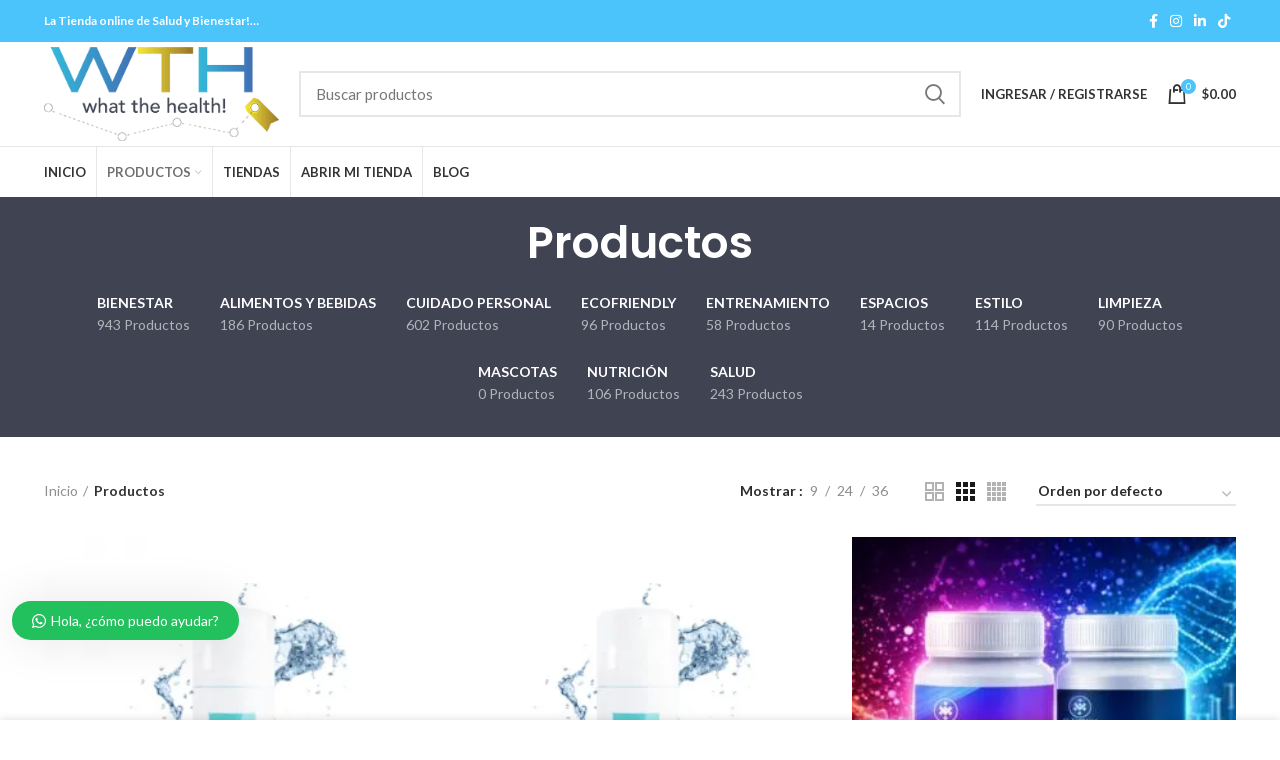

--- FILE ---
content_type: text/html; charset=UTF-8
request_url: https://whatthe-health.com/productos/
body_size: 52060
content:
<!DOCTYPE html> <html lang="es-ES"> <head><script>if(navigator.userAgent.match(/MSIE|Internet Explorer/i)||navigator.userAgent.match(/Trident\/7\..*?rv:11/i)){let e=document.location.href;if(!e.match(/[?&]nonitro/)){if(e.indexOf("?")==-1){if(e.indexOf("#")==-1){document.location.href=e+"?nonitro=1"}else{document.location.href=e.replace("#","?nonitro=1#")}}else{if(e.indexOf("#")==-1){document.location.href=e+"&nonitro=1"}else{document.location.href=e.replace("#","&nonitro=1#")}}}}</script><link rel="preconnect" href="https://www.googletagmanager.com" /><link rel="preconnect" href="https://cdn-jolnh.nitrocdn.com" /><meta charset="UTF-8" /><meta name='robots' content='index, follow, max-image-preview:large, max-snippet:-1, max-video-preview:-1' /><title>Productos - What The Health!</title><meta property="og:locale" content="es_ES" /><meta property="og:type" content="article" /><meta property="og:title" content="Productos - What The Health!" /><meta property="og:url" content="https://whatthe-health.com/productos/" /><meta property="og:site_name" content="What The Health!" /><meta property="article:publisher" content="https://www.facebook.com/WhatTheHealthShop/" /><meta property="article:modified_time" content="2022-09-13T19:08:09+00:00" /><meta property="og:image" content="https://whatthe-health.com/admin/wp-content/uploads/2020/11/display.jpg" /><meta property="og:image:width" content="1920" /><meta property="og:image:height" content="1080" /><meta property="og:image:type" content="image/jpeg" /><meta name="twitter:card" content="summary_large_image" /><meta name="generator" content="Powered by LayerSlider 6.11.2 - Multi-Purpose, Responsive, Parallax, Mobile-Friendly Slider Plugin for WordPress." /><meta name="generator" content="WordPress 6.9" /><meta name="generator" content="WooCommerce 10.4.3" /><meta name="generator" content="Site Kit by Google 1.168.0" /><meta name="google-site-verification" content="L7UEsajMHtuRhn1RdYnrBBTtsrJd6q1Is4YswXD7YjI" /><meta name="viewport" content="width=device-width, initial-scale=1.0, maximum-scale=1.0, user-scalable=no" /><meta name="google-adsense-platform-account" content="ca-host-pub-2644536267352236" /><meta name="google-adsense-platform-domain" content="sitekit.withgoogle.com" /><meta name="generator" content="Powered by WPBakery Page Builder - drag and drop page builder for WordPress." /><meta name="msapplication-TileImage" content="https://whatthe-health.com/admin/wp-content/uploads/2020/10/Icono-8_32x32.png" /><meta name="generator" content="NitroPack" /><script>var NPSH,NitroScrollHelper;NPSH=NitroScrollHelper=function(){let e=null;const o=window.sessionStorage.getItem("nitroScrollPos");function t(){let e=JSON.parse(window.sessionStorage.getItem("nitroScrollPos"))||{};if(typeof e!=="object"){e={}}e[document.URL]=window.scrollY;window.sessionStorage.setItem("nitroScrollPos",JSON.stringify(e))}window.addEventListener("scroll",function(){if(e!==null){clearTimeout(e)}e=setTimeout(t,200)},{passive:true});let r={};r.getScrollPos=()=>{if(!o){return 0}const e=JSON.parse(o);return e[document.URL]||0};r.isScrolled=()=>{return r.getScrollPos()>document.documentElement.clientHeight*.5};return r}();</script><script>(function(){var a=false;var e=document.documentElement.classList;var i=navigator.userAgent.toLowerCase();var n=["android","iphone","ipad"];var r=n.length;var o;var d=null;for(var t=0;t<r;t++){o=n[t];if(i.indexOf(o)>-1)d=o;if(e.contains(o)){a=true;e.remove(o)}}if(a&&d){e.add(d);if(d=="iphone"||d=="ipad"){e.add("ios")}}})();</script><script type="text/worker" id="nitro-web-worker">var preloadRequests=0;var remainingCount={};var baseURI="";self.onmessage=function(e){switch(e.data.cmd){case"RESOURCE_PRELOAD":var o=e.data.requestId;remainingCount[o]=0;e.data.resources.forEach(function(e){preload(e,function(o){return function(){console.log(o+" DONE: "+e);if(--remainingCount[o]==0){self.postMessage({cmd:"RESOURCE_PRELOAD",requestId:o})}}}(o));remainingCount[o]++});break;case"SET_BASEURI":baseURI=e.data.uri;break}};async function preload(e,o){if(typeof URL!=="undefined"&&baseURI){try{var a=new URL(e,baseURI);e=a.href}catch(e){console.log("Worker error: "+e.message)}}console.log("Preloading "+e);try{var n=new Request(e,{mode:"no-cors",redirect:"follow"});await fetch(n);o()}catch(a){console.log(a);var r=new XMLHttpRequest;r.responseType="blob";r.onload=o;r.onerror=o;r.open("GET",e,true);r.send()}}</script><script id="nprl">(()=>{if(window.NPRL!=undefined)return;(function(e){var t=e.prototype;t.after||(t.after=function(){var e,t=arguments,n=t.length,r=0,i=this,o=i.parentNode,a=Node,c=String,u=document;if(o!==null){while(r<n){(e=t[r])instanceof a?(i=i.nextSibling)!==null?o.insertBefore(e,i):o.appendChild(e):o.appendChild(u.createTextNode(c(e)));++r}}})})(Element);var e,t;e=t=function(){var t=false;var r=window.URL||window.webkitURL;var i=true;var o=true;var a=2;var c=null;var u=null;var d=true;var s=window.nitroGtmExcludes!=undefined;var l=s?JSON.parse(atob(window.nitroGtmExcludes)).map(e=>new RegExp(e)):[];var f;var m;var v=null;var p=null;var g=null;var h={touch:["touchmove","touchend"],default:["mousemove","click","keydown","wheel"]};var E=true;var y=[];var w=false;var b=[];var S=0;var N=0;var L=false;var T=0;var R=null;var O=false;var A=false;var C=false;var P=[];var I=[];var M=[];var k=[];var x=false;var _={};var j=new Map;var B="noModule"in HTMLScriptElement.prototype;var q=requestAnimationFrame||mozRequestAnimationFrame||webkitRequestAnimationFrame||msRequestAnimationFrame;const D="gtm.js?id=";function H(e,t){if(!_[e]){_[e]=[]}_[e].push(t)}function U(e,t){if(_[e]){var n=0,r=_[e];for(var n=0;n<r.length;n++){r[n].call(this,t)}}}function Y(){(function(e,t){var r=null;var i=function(e){r(e)};var o=null;var a={};var c=null;var u=null;var d=0;e.addEventListener(t,function(r){if(["load","DOMContentLoaded"].indexOf(t)!=-1){if(u){Q(function(){e.triggerNitroEvent(t)})}c=true}else if(t=="readystatechange"){d++;n.ogReadyState=d==1?"interactive":"complete";if(u&&u>=d){n.documentReadyState=n.ogReadyState;Q(function(){e.triggerNitroEvent(t)})}}});e.addEventListener(t+"Nitro",function(e){if(["load","DOMContentLoaded"].indexOf(t)!=-1){if(!c){e.preventDefault();e.stopImmediatePropagation()}else{}u=true}else if(t=="readystatechange"){u=n.documentReadyState=="interactive"?1:2;if(d<u){e.preventDefault();e.stopImmediatePropagation()}}});switch(t){case"load":o="onload";break;case"readystatechange":o="onreadystatechange";break;case"pageshow":o="onpageshow";break;default:o=null;break}if(o){Object.defineProperty(e,o,{get:function(){return r},set:function(n){if(typeof n!=="function"){r=null;e.removeEventListener(t+"Nitro",i)}else{if(!r){e.addEventListener(t+"Nitro",i)}r=n}}})}Object.defineProperty(e,"addEventListener"+t,{value:function(r){if(r!=t||!n.startedScriptLoading||document.currentScript&&document.currentScript.hasAttribute("nitro-exclude")){}else{arguments[0]+="Nitro"}e.ogAddEventListener.apply(e,arguments);a[arguments[1]]=arguments[0]}});Object.defineProperty(e,"removeEventListener"+t,{value:function(t){var n=a[arguments[1]];arguments[0]=n;e.ogRemoveEventListener.apply(e,arguments)}});Object.defineProperty(e,"triggerNitroEvent"+t,{value:function(t,n){n=n||e;var r=new Event(t+"Nitro",{bubbles:true});r.isNitroPack=true;Object.defineProperty(r,"type",{get:function(){return t},set:function(){}});Object.defineProperty(r,"target",{get:function(){return n},set:function(){}});e.dispatchEvent(r)}});if(typeof e.triggerNitroEvent==="undefined"){(function(){var t=e.addEventListener;var n=e.removeEventListener;Object.defineProperty(e,"ogAddEventListener",{value:t});Object.defineProperty(e,"ogRemoveEventListener",{value:n});Object.defineProperty(e,"addEventListener",{value:function(n){var r="addEventListener"+n;if(typeof e[r]!=="undefined"){e[r].apply(e,arguments)}else{t.apply(e,arguments)}},writable:true});Object.defineProperty(e,"removeEventListener",{value:function(t){var r="removeEventListener"+t;if(typeof e[r]!=="undefined"){e[r].apply(e,arguments)}else{n.apply(e,arguments)}}});Object.defineProperty(e,"triggerNitroEvent",{value:function(t,n){var r="triggerNitroEvent"+t;if(typeof e[r]!=="undefined"){e[r].apply(e,arguments)}}})})()}}).apply(null,arguments)}Y(window,"load");Y(window,"pageshow");Y(window,"DOMContentLoaded");Y(document,"DOMContentLoaded");Y(document,"readystatechange");try{var F=new Worker(r.createObjectURL(new Blob([document.getElementById("nitro-web-worker").textContent],{type:"text/javascript"})))}catch(e){var F=new Worker("data:text/javascript;base64,"+btoa(document.getElementById("nitro-web-worker").textContent))}F.onmessage=function(e){if(e.data.cmd=="RESOURCE_PRELOAD"){U(e.data.requestId,e)}};if(typeof document.baseURI!=="undefined"){F.postMessage({cmd:"SET_BASEURI",uri:document.baseURI})}var G=function(e){if(--S==0){Q(K)}};var W=function(e){e.target.removeEventListener("load",W);e.target.removeEventListener("error",W);e.target.removeEventListener("nitroTimeout",W);if(e.type!="nitroTimeout"){clearTimeout(e.target.nitroTimeout)}if(--N==0&&S==0){Q(J)}};var X=function(e){var t=e.textContent;try{var n=r.createObjectURL(new Blob([t.replace(/^(?:<!--)?(.*?)(?:-->)?$/gm,"$1")],{type:"text/javascript"}))}catch(e){var n="data:text/javascript;base64,"+btoa(t.replace(/^(?:<!--)?(.*?)(?:-->)?$/gm,"$1"))}return n};var K=function(){n.documentReadyState="interactive";document.triggerNitroEvent("readystatechange");document.triggerNitroEvent("DOMContentLoaded");if(window.pageYOffset||window.pageXOffset){window.dispatchEvent(new Event("scroll"))}A=true;Q(function(){if(N==0){Q(J)}Q($)})};var J=function(){if(!A||O)return;O=true;R.disconnect();en();n.documentReadyState="complete";document.triggerNitroEvent("readystatechange");window.triggerNitroEvent("load",document);window.triggerNitroEvent("pageshow",document);if(window.pageYOffset||window.pageXOffset||location.hash){let e=typeof history.scrollRestoration!=="undefined"&&history.scrollRestoration=="auto";if(e&&typeof NPSH!=="undefined"&&NPSH.getScrollPos()>0&&window.pageYOffset>document.documentElement.clientHeight*.5){window.scrollTo(0,NPSH.getScrollPos())}else if(location.hash){try{let e=document.querySelector(location.hash);if(e){e.scrollIntoView()}}catch(e){}}}var e=null;if(a==1){e=eo}else{e=eu}Q(e)};var Q=function(e){setTimeout(e,0)};var V=function(e){if(e.type=="touchend"||e.type=="click"){g=e}};var $=function(){if(d&&g){setTimeout(function(e){return function(){var t=function(e,t,n){var r=new Event(e,{bubbles:true,cancelable:true});if(e=="click"){r.clientX=t;r.clientY=n}else{r.touches=[{clientX:t,clientY:n}]}return r};var n;if(e.type=="touchend"){var r=e.changedTouches[0];n=document.elementFromPoint(r.clientX,r.clientY);n.dispatchEvent(t("touchstart"),r.clientX,r.clientY);n.dispatchEvent(t("touchend"),r.clientX,r.clientY);n.dispatchEvent(t("click"),r.clientX,r.clientY)}else if(e.type=="click"){n=document.elementFromPoint(e.clientX,e.clientY);n.dispatchEvent(t("click"),e.clientX,e.clientY)}}}(g),150);g=null}};var z=function(e){if(e.tagName=="SCRIPT"&&!e.hasAttribute("data-nitro-for-id")&&!e.hasAttribute("nitro-document-write")||e.tagName=="IMG"&&(e.hasAttribute("src")||e.hasAttribute("srcset"))||e.tagName=="IFRAME"&&e.hasAttribute("src")||e.tagName=="LINK"&&e.hasAttribute("href")&&e.hasAttribute("rel")&&e.getAttribute("rel")=="stylesheet"){if(e.tagName==="IFRAME"&&e.src.indexOf("about:blank")>-1){return}var t="";switch(e.tagName){case"LINK":t=e.href;break;case"IMG":if(k.indexOf(e)>-1)return;t=e.srcset||e.src;break;default:t=e.src;break}var n=e.getAttribute("type");if(!t&&e.tagName!=="SCRIPT")return;if((e.tagName=="IMG"||e.tagName=="LINK")&&(t.indexOf("data:")===0||t.indexOf("blob:")===0))return;if(e.tagName=="SCRIPT"&&n&&n!=="text/javascript"&&n!=="application/javascript"){if(n!=="module"||!B)return}if(e.tagName==="SCRIPT"){if(k.indexOf(e)>-1)return;if(e.noModule&&B){return}let t=null;if(document.currentScript){if(document.currentScript.src&&document.currentScript.src.indexOf(D)>-1){t=document.currentScript}if(document.currentScript.hasAttribute("data-nitro-gtm-id")){e.setAttribute("data-nitro-gtm-id",document.currentScript.getAttribute("data-nitro-gtm-id"))}}else if(window.nitroCurrentScript){if(window.nitroCurrentScript.src&&window.nitroCurrentScript.src.indexOf(D)>-1){t=window.nitroCurrentScript}}if(t&&s){let n=false;for(const t of l){n=e.src?t.test(e.src):t.test(e.textContent);if(n){break}}if(!n){e.type="text/googletagmanagerscript";let n=t.hasAttribute("data-nitro-gtm-id")?t.getAttribute("data-nitro-gtm-id"):t.id;if(!j.has(n)){j.set(n,[])}let r=j.get(n);r.push(e);return}}if(!e.src){if(e.textContent.length>0){e.textContent+="\n;if(document.currentScript.nitroTimeout) {clearTimeout(document.currentScript.nitroTimeout);}; setTimeout(function() { this.dispatchEvent(new Event('load')); }.bind(document.currentScript), 0);"}else{return}}else{}k.push(e)}if(!e.hasOwnProperty("nitroTimeout")){N++;e.addEventListener("load",W,true);e.addEventListener("error",W,true);e.addEventListener("nitroTimeout",W,true);e.nitroTimeout=setTimeout(function(){console.log("Resource timed out",e);e.dispatchEvent(new Event("nitroTimeout"))},5e3)}}};var Z=function(e){if(e.hasOwnProperty("nitroTimeout")&&e.nitroTimeout){clearTimeout(e.nitroTimeout);e.nitroTimeout=null;e.dispatchEvent(new Event("nitroTimeout"))}};document.documentElement.addEventListener("load",function(e){if(e.target.tagName=="SCRIPT"||e.target.tagName=="IMG"){k.push(e.target)}},true);document.documentElement.addEventListener("error",function(e){if(e.target.tagName=="SCRIPT"||e.target.tagName=="IMG"){k.push(e.target)}},true);var ee=["appendChild","replaceChild","insertBefore","prepend","append","before","after","replaceWith","insertAdjacentElement"];var et=function(){if(s){window._nitro_setTimeout=window.setTimeout;window.setTimeout=function(e,t,...n){let r=document.currentScript||window.nitroCurrentScript;if(!r||r.src&&r.src.indexOf(D)==-1){return window._nitro_setTimeout.call(window,e,t,...n)}return window._nitro_setTimeout.call(window,function(e,t){return function(...n){window.nitroCurrentScript=e;t(...n)}}(r,e),t,...n)}}ee.forEach(function(e){HTMLElement.prototype["og"+e]=HTMLElement.prototype[e];HTMLElement.prototype[e]=function(...t){if(this.parentNode||this===document.documentElement){switch(e){case"replaceChild":case"insertBefore":t.pop();break;case"insertAdjacentElement":t.shift();break}t.forEach(function(e){if(!e)return;if(e.tagName=="SCRIPT"){z(e)}else{if(e.children&&e.children.length>0){e.querySelectorAll("script").forEach(z)}}})}return this["og"+e].apply(this,arguments)}})};var en=function(){if(s&&typeof window._nitro_setTimeout==="function"){window.setTimeout=window._nitro_setTimeout}ee.forEach(function(e){HTMLElement.prototype[e]=HTMLElement.prototype["og"+e]})};var er=async function(){if(o){ef(f);ef(V);if(v){clearTimeout(v);v=null}}if(T===1){L=true;return}else if(T===0){T=-1}n.startedScriptLoading=true;Object.defineProperty(document,"readyState",{get:function(){return n.documentReadyState},set:function(){}});var e=document.documentElement;var t={attributes:true,attributeFilter:["src"],childList:true,subtree:true};R=new MutationObserver(function(e,t){e.forEach(function(e){if(e.type=="childList"&&e.addedNodes.length>0){e.addedNodes.forEach(function(e){if(!document.documentElement.contains(e)){return}if(e.tagName=="IMG"||e.tagName=="IFRAME"||e.tagName=="LINK"){z(e)}})}if(e.type=="childList"&&e.removedNodes.length>0){e.removedNodes.forEach(function(e){if(e.tagName=="IFRAME"||e.tagName=="LINK"){Z(e)}})}if(e.type=="attributes"){var t=e.target;if(!document.documentElement.contains(t)){return}if(t.tagName=="IFRAME"||t.tagName=="LINK"||t.tagName=="IMG"||t.tagName=="SCRIPT"){z(t)}}})});R.observe(e,t);if(!s){et()}await Promise.all(P);var r=b.shift();var i=null;var a=false;while(r){var c;var u=JSON.parse(atob(r.meta));var d=u.delay;if(r.type=="inline"){var l=document.getElementById(r.id);if(l){l.remove()}else{r=b.shift();continue}c=X(l);if(c===false){r=b.shift();continue}}else{c=r.src}if(!a&&r.type!="inline"&&(typeof u.attributes.async!="undefined"||typeof u.attributes.defer!="undefined")){if(i===null){i=r}else if(i===r){a=true}if(!a){b.push(r);r=b.shift();continue}}var m=document.createElement("script");m.src=c;m.setAttribute("data-nitro-for-id",r.id);for(var p in u.attributes){try{if(u.attributes[p]===false){m.setAttribute(p,"")}else{m.setAttribute(p,u.attributes[p])}}catch(e){console.log("Error while setting script attribute",m,e)}}m.async=false;if(u.canonicalLink!=""&&Object.getOwnPropertyDescriptor(m,"src")?.configurable!==false){(e=>{Object.defineProperty(m,"src",{get:function(){return e.canonicalLink},set:function(){}})})(u)}if(d){setTimeout((function(e,t){var n=document.querySelector("[data-nitro-marker-id='"+t+"']");if(n){n.after(e)}else{document.head.appendChild(e)}}).bind(null,m,r.id),d)}else{m.addEventListener("load",G);m.addEventListener("error",G);if(!m.noModule||!B){S++}var g=document.querySelector("[data-nitro-marker-id='"+r.id+"']");if(g){Q(function(e,t){return function(){e.after(t)}}(g,m))}else{Q(function(e){return function(){document.head.appendChild(e)}}(m))}}r=b.shift()}};var ei=function(){var e=document.getElementById("nitro-deferred-styles");var t=document.createElement("div");t.innerHTML=e.textContent;return t};var eo=async function(e){isPreload=e&&e.type=="NitroPreload";if(!isPreload){T=-1;E=false;if(o){ef(f);ef(V);if(v){clearTimeout(v);v=null}}}if(w===false){var t=ei();let e=t.querySelectorAll('style,link[rel="stylesheet"]');w=e.length;if(w){let e=document.getElementById("nitro-deferred-styles-marker");e.replaceWith.apply(e,t.childNodes)}else if(isPreload){Q(ed)}else{es()}}else if(w===0&&!isPreload){es()}};var ea=function(){var e=ei();var t=e.childNodes;var n;var r=[];for(var i=0;i<t.length;i++){n=t[i];if(n.href){r.push(n.href)}}var o="css-preload";H(o,function(e){eo(new Event("NitroPreload"))});if(r.length){F.postMessage({cmd:"RESOURCE_PRELOAD",resources:r,requestId:o})}else{Q(function(){U(o)})}};var ec=function(){if(T===-1)return;T=1;var e=[];var t,n;for(var r=0;r<b.length;r++){t=b[r];if(t.type!="inline"){if(t.src){n=JSON.parse(atob(t.meta));if(n.delay)continue;if(n.attributes.type&&n.attributes.type=="module"&&!B)continue;e.push(t.src)}}}if(e.length){var i="js-preload";H(i,function(e){T=2;if(L){Q(er)}});F.postMessage({cmd:"RESOURCE_PRELOAD",resources:e,requestId:i})}};var eu=function(){while(I.length){style=I.shift();if(style.hasAttribute("nitropack-onload")){style.setAttribute("onload",style.getAttribute("nitropack-onload"));Q(function(e){return function(){e.dispatchEvent(new Event("load"))}}(style))}}while(M.length){style=M.shift();if(style.hasAttribute("nitropack-onerror")){style.setAttribute("onerror",style.getAttribute("nitropack-onerror"));Q(function(e){return function(){e.dispatchEvent(new Event("error"))}}(style))}}};var ed=function(){if(!x){if(i){Q(function(){var e=document.getElementById("nitro-critical-css");if(e){e.remove()}})}x=true;onStylesLoadEvent=new Event("NitroStylesLoaded");onStylesLoadEvent.isNitroPack=true;window.dispatchEvent(onStylesLoadEvent)}};var es=function(){if(a==2){Q(er)}else{eu()}};var el=function(e){m.forEach(function(t){document.addEventListener(t,e,true)})};var ef=function(e){m.forEach(function(t){document.removeEventListener(t,e,true)})};if(s){et()}return{setAutoRemoveCriticalCss:function(e){i=e},registerScript:function(e,t,n){b.push({type:"remote",src:e,id:t,meta:n})},registerInlineScript:function(e,t){b.push({type:"inline",id:e,meta:t})},registerStyle:function(e,t,n){y.push({href:e,rel:t,media:n})},onLoadStyle:function(e){I.push(e);if(w!==false&&--w==0){Q(ed);if(E){E=false}else{es()}}},onErrorStyle:function(e){M.push(e);if(w!==false&&--w==0){Q(ed);if(E){E=false}else{es()}}},loadJs:function(e,t){if(!e.src){var n=X(e);if(n!==false){e.src=n;e.textContent=""}}if(t){Q(function(e,t){return function(){e.after(t)}}(t,e))}else{Q(function(e){return function(){document.head.appendChild(e)}}(e))}},loadQueuedResources:async function(){window.dispatchEvent(new Event("NitroBootStart"));if(p){clearTimeout(p);p=null}window.removeEventListener("load",e.loadQueuedResources);f=a==1?er:eo;if(!o||g){Q(f)}else{if(navigator.userAgent.indexOf(" Edge/")==-1){ea();H("css-preload",ec)}el(f);if(u){if(c){v=setTimeout(f,c)}}else{}}},fontPreload:function(e){var t="critical-fonts";H(t,function(e){document.getElementById("nitro-critical-fonts").type="text/css"});F.postMessage({cmd:"RESOURCE_PRELOAD",resources:e,requestId:t})},boot:function(){if(t)return;t=true;C=typeof NPSH!=="undefined"&&NPSH.isScrolled();let n=document.prerendering;if(location.hash||C||n){o=false}m=h.default.concat(h.touch);p=setTimeout(e.loadQueuedResources,1500);el(V);if(C){e.loadQueuedResources()}else{window.addEventListener("load",e.loadQueuedResources)}},addPrerequisite:function(e){P.push(e)},getTagManagerNodes:function(e){if(!e)return j;return j.get(e)??[]}}}();var n,r;n=r=function(){var t=document.write;return{documentWrite:function(n,r){if(n&&n.hasAttribute("nitro-exclude")){return t.call(document,r)}var i=null;if(n.documentWriteContainer){i=n.documentWriteContainer}else{i=document.createElement("span");n.documentWriteContainer=i}var o=null;if(n){if(n.hasAttribute("data-nitro-for-id")){o=document.querySelector('template[data-nitro-marker-id="'+n.getAttribute("data-nitro-for-id")+'"]')}else{o=n}}i.innerHTML+=r;i.querySelectorAll("script").forEach(function(e){e.setAttribute("nitro-document-write","")});if(!i.parentNode){if(o){o.parentNode.insertBefore(i,o)}else{document.body.appendChild(i)}}var a=document.createElement("span");a.innerHTML=r;var c=a.querySelectorAll("script");if(c.length){c.forEach(function(t){var n=t.getAttributeNames();var r=document.createElement("script");n.forEach(function(e){r.setAttribute(e,t.getAttribute(e))});r.async=false;if(!t.src&&t.textContent){r.textContent=t.textContent}e.loadJs(r,o)})}},TrustLogo:function(e,t){var n=document.getElementById(e);var r=document.createElement("img");r.src=t;n.parentNode.insertBefore(r,n)},documentReadyState:"loading",ogReadyState:document.readyState,startedScriptLoading:false,loadScriptDelayed:function(e,t){setTimeout(function(){var t=document.createElement("script");t.src=e;document.head.appendChild(t)},t)}}}();document.write=function(e){n.documentWrite(document.currentScript,e)};document.writeln=function(e){n.documentWrite(document.currentScript,e+"\n")};window.NPRL=e;window.NitroResourceLoader=t;window.NPh=n;window.NitroPackHelper=r})();</script><template id="nitro-deferred-styles-marker"></template><style id="nitro-fonts">@font-face{font-weight:normal;font-style:normal;font-family:"woodmart-font";src:url("https://cdn-jolnh.nitrocdn.com/MLqkkcCwYTYqWTQkfUgnOQPfnivikEjC/assets/static/source/rev-d867e15/whatthe-health.com/admin/wp-content/themes/woodmart/fonts/7c92b1b9110c050a6972b645b37c021f.woodmart-font.woff2") format("woff2");font-display:swap}</style><style type="text/css" id="nitro-critical-css">img:is([sizes=auto i],[sizes^="auto," i]){contain-intrinsic-size:3000px 1500px}ul{box-sizing:border-box}:root{--wp-block-synced-color:#7a00df;--wp-block-synced-color--rgb:122,0,223;--wp-bound-block-color:var(--wp-block-synced-color);--wp-editor-canvas-background:#ddd;--wp-admin-theme-color:#007cba;--wp-admin-theme-color--rgb:0,124,186;--wp-admin-theme-color-darker-10:#006ba1;--wp-admin-theme-color-darker-10--rgb:0,107,160.5;--wp-admin-theme-color-darker-20:#005a87;--wp-admin-theme-color-darker-20--rgb:0,90,135;--wp-admin-border-width-focus:2px}:root{--wp--preset--font-size--normal:16px;--wp--preset--font-size--huge:42px}:root{--wp--preset--aspect-ratio--square:1;--wp--preset--aspect-ratio--4-3:4/3;--wp--preset--aspect-ratio--3-4:3/4;--wp--preset--aspect-ratio--3-2:3/2;--wp--preset--aspect-ratio--2-3:2/3;--wp--preset--aspect-ratio--16-9:16/9;--wp--preset--aspect-ratio--9-16:9/16;--wp--preset--color--black:#000;--wp--preset--color--cyan-bluish-gray:#abb8c3;--wp--preset--color--white:#fff;--wp--preset--color--pale-pink:#f78da7;--wp--preset--color--vivid-red:#cf2e2e;--wp--preset--color--luminous-vivid-orange:#ff6900;--wp--preset--color--luminous-vivid-amber:#fcb900;--wp--preset--color--light-green-cyan:#7bdcb5;--wp--preset--color--vivid-green-cyan:#00d084;--wp--preset--color--pale-cyan-blue:#8ed1fc;--wp--preset--color--vivid-cyan-blue:#0693e3;--wp--preset--color--vivid-purple:#9b51e0;--wp--preset--gradient--vivid-cyan-blue-to-vivid-purple:linear-gradient(135deg,#0693e3 0%,#9b51e0 100%);--wp--preset--gradient--light-green-cyan-to-vivid-green-cyan:linear-gradient(135deg,#7adcb4 0%,#00d082 100%);--wp--preset--gradient--luminous-vivid-amber-to-luminous-vivid-orange:linear-gradient(135deg,#fcb900 0%,#ff6900 100%);--wp--preset--gradient--luminous-vivid-orange-to-vivid-red:linear-gradient(135deg,#ff6900 0%,#cf2e2e 100%);--wp--preset--gradient--very-light-gray-to-cyan-bluish-gray:linear-gradient(135deg,#eee 0%,#a9b8c3 100%);--wp--preset--gradient--cool-to-warm-spectrum:linear-gradient(135deg,#4aeadc 0%,#9778d1 20%,#cf2aba 40%,#ee2c82 60%,#fb6962 80%,#fef84c 100%);--wp--preset--gradient--blush-light-purple:linear-gradient(135deg,#ffceec 0%,#9896f0 100%);--wp--preset--gradient--blush-bordeaux:linear-gradient(135deg,#fecda5 0%,#fe2d2d 50%,#6b003e 100%);--wp--preset--gradient--luminous-dusk:linear-gradient(135deg,#ffcb70 0%,#c751c0 50%,#4158d0 100%);--wp--preset--gradient--pale-ocean:linear-gradient(135deg,#fff5cb 0%,#b6e3d4 50%,#33a7b5 100%);--wp--preset--gradient--electric-grass:linear-gradient(135deg,#caf880 0%,#71ce7e 100%);--wp--preset--gradient--midnight:linear-gradient(135deg,#020381 0%,#2874fc 100%);--wp--preset--font-size--small:13px;--wp--preset--font-size--medium:20px;--wp--preset--font-size--large:36px;--wp--preset--font-size--x-large:42px;--wp--preset--spacing--20:.44rem;--wp--preset--spacing--30:.67rem;--wp--preset--spacing--40:1rem;--wp--preset--spacing--50:1.5rem;--wp--preset--spacing--60:2.25rem;--wp--preset--spacing--70:3.38rem;--wp--preset--spacing--80:5.06rem;--wp--preset--shadow--natural:6px 6px 9px rgba(0,0,0,.2);--wp--preset--shadow--deep:12px 12px 50px rgba(0,0,0,.4);--wp--preset--shadow--sharp:6px 6px 0px rgba(0,0,0,.2);--wp--preset--shadow--outlined:6px 6px 0px -3px #fff,6px 6px #000;--wp--preset--shadow--crisp:6px 6px 0px #000}.woocommerce form .form-row .required{visibility:visible}:root{--conekta-color-primary-500:#171d4d;--conekta-color-primary-400:#2c4cf5;--conekta-color-tertiary-100:#e5edff;--conekta-font-body:system-ui,-apple-system,BlinkMacSystemFont,"Segoe UI",Roboto,sans-serif}html,body{-webkit-backface-visibility:hidden}style{display:none !important;max-width:0px !important;max-height:0px !important;visibility:hidden !important;opacity:0 !important}.wws-clearfix{clear:both}.wws-shadow{box-shadow:0 0 50px rgba(0,0,0,.1)}.wws-gradient{z-index:-1;position:fixed;width:500px;height:500px;content:"";display:none}.wws-popup__open-btn>svg,.wws-popup__open-btn>span{vertical-align:middle}.wws-popup__open-btn>svg{padding-right:2px;width:16px;height:16px}.wws--bg-color{background-color:#22c15e}.wws--text-color{color:#fff}.wws-popup__open-btn{padding:8px 20px;border-radius:20px;display:inline-block;margin-top:15px}.wws-popup-container--position{left:12px;bottom:80px}.wws-popup__open-btn{float:left}.wws-gradient--position{bottom:0;left:0;background:radial-gradient(ellipse at bottom left,rgba(29,39,54,.2) 0,rgba(29,39,54,0) 72%)}@media (max-width:720px){.wws-popup__open-btn{padding:0 !important;width:60px !important;height:60px !important;border-radius:50% !important;display:flex !important;justify-content:center !important;align-items:center !important;font-size:30px !important}.wws-popup__open-btn>svg{padding-right:0;width:30px;height:30px}.wws-popup__open-btn span{display:none}}.wws-popup-container *{box-sizing:border-box}.wws-popup-container{width:auto;position:fixed;z-index:9999999}.wws-popup{display:none;width:318px}.wws-popup__close-btn{width:34px;height:34px;border-radius:50%;float:right;text-align:center;vertical-align:middle;line-height:36px}.wws-popup__close-btn svg{width:16px;height:16px}.wws-popup__support-wrapper{margin-top:8px}.wws-popup__support-img-wrapper{width:50px;height:50px;border-radius:50%;overflow:hidden;display:inline-block;vertical-align:bottom;margin-right:3px;box-shadow:0 0 40px rgba(0,0,0,.2)}.wws-popup__support-img{max-width:100%;height:auto;display:block}.wws-popup__support{display:inline-block;vertical-align:bottom;border-radius:8px;overflow:hidden;width:260px}.wws-popup__support-about{text-align:center;padding:20px 10px;line-height:22px}.wws-popup__support-welcome{background-color:#fff;padding:20px 15px;color:#888fbb;line-height:16px;text-align:left}.wws-popup__input-wrapper{width:260px;margin-top:14px;float:right;background-color:#fff;padding:8px 12px;border-radius:8px;position:relative}.wws-popup__input{border:none !important;background-color:transparent !important;outline:none !important;padding:6px 0 !important;margin:0 !important;box-shadow:none !important;color:#000 !important;vertical-align:middle !important;display:inline-block !important;width:194px !important;height:auto !important}.wws-popup__input::-webkit-input-placeholder{color:#888fbb !important}.wws-popup__send-btn{padding:6px;width:34px;display:inline-block;vertical-align:middle}@-ms-viewport{width:device-width}html{box-sizing:border-box;-ms-overflow-style:scrollbar}*,::after,::before{box-sizing:inherit}.container{width:100%;padding-right:15px;padding-left:15px;margin-right:auto;margin-left:auto}@media (min-width:576px){.container{max-width:100%}}@media (min-width:769px){.container{max-width:100%}}@media (min-width:1025px){.container{max-width:100%}}@media (min-width:1200px){.container{max-width:1222px}}.row{display:-ms-flexbox;display:flex;-ms-flex-wrap:wrap;flex-wrap:wrap;margin-right:-15px;margin-left:-15px}.col-12,.col-6,.col-lg-12,.col-md-12,.col-md-4{position:relative;width:100%;min-height:1px;padding-right:15px;padding-left:15px}.col-6{-ms-flex:0 0 50%;flex:0 0 50%;max-width:50%}.col-12{-ms-flex:0 0 100%;flex:0 0 100%;max-width:100%}@media (min-width:769px){.col-md-4{-ms-flex:0 0 33.333333%;flex:0 0 33.333333%;max-width:33.333333%}.col-md-12{-ms-flex:0 0 100%;flex:0 0 100%;max-width:100%}}@media (min-width:1025px){.col-lg-12{-ms-flex:0 0 100%;flex:0 0 100%;max-width:100%}}.align-items-start{-ms-flex-align:start !important;align-items:flex-start !important}:root{--wd-text-line-height:1.6;--wd-form-color:inherit;--wd-form-placeholder-color:inherit;--wd-form-bg:transparent;--wd-form-brd-color:rgba(129,129,129,.2);--wd-form-brd-color-focus:rgba(129,129,129,.3);--wd-tags-mb:20px;--wd-block-spacing:20px;--color-gray-200:#f1f1f1;--color-gray-300:#bbb;--color-gray-400:#a5a5a5;--color-gray-500:#777;--color-gray-600:#666;--color-gray-700:#555;--color-gray-800:#333;--color-gray-900:#242424;--bgcolor-white:#fff;--bgcolor-gray-100:#f7f7f7;--brdcolor-gray-300:rgba(119,119,119,.2)}html,body,div,span,h1,h3,p,a,img,strong,ul,li,form,label,header,nav{margin:0;padding:0;border:0;vertical-align:baseline;font:inherit;font-size:100%}*,*:before,*:after{-webkit-box-sizing:border-box;-moz-box-sizing:border-box;box-sizing:border-box}html{line-height:1;-ms-text-size-adjust:100%;-webkit-text-size-adjust:100%;font-family:sans-serif}ul{list-style:none;margin-bottom:var(--list-mb);padding-left:var(--li-pl);--list-mb:20px;--li-mb:10px;--li-pl:17px}a img{border:none}header,nav{display:block}a,button,input{-ms-touch-action:manipulation;touch-action:manipulation}button,input,select{margin:0;color:inherit;font:inherit}button{overflow:visible}button{-webkit-appearance:button}button::-moz-focus-inner,input::-moz-focus-inner{padding:0;padding:0;border:0;border:0}body{overflow-x:hidden;margin:0;background-color:#fff;color:var(--wd-text-color);text-rendering:optimizeLegibility;font-weight:var(--wd-text-font-weight);font-style:var(--wd-text-font-style);font-size:var(--wd-text-font-size);font-family:var(--wd-text-font);-webkit-font-smoothing:antialiased;-moz-osx-font-smoothing:grayscale;line-height:var(--wd-text-line-height)}p{margin-bottom:var(--wd-tags-mb)}a{color:var(--wd-link-color);text-decoration:none}h3 a{color:inherit}label{display:block;margin-bottom:5px;color:var(--wd-title-color);vertical-align:middle;font-weight:400}.required{border:none;color:#e01020;font-size:16px;line-height:1}strong{font-weight:600}img{max-width:100%;height:auto;border:0;vertical-align:middle}svg:not(:root){overflow:hidden}h1{font-size:28px}h3{font-size:22px}h1,h3,.title{display:block;margin-bottom:var(--wd-tags-mb);color:var(--wd-title-color);text-transform:var(--wd-title-transform);font-weight:var(--wd-title-font-weight);font-style:var(--wd-title-font-style);font-family:var(--wd-title-font);line-height:1.4}.wd-entities-title{display:block;color:var(--wd-entities-title-color);word-wrap:break-word;font-weight:var(--wd-entities-title-font-weight);font-style:var(--wd-entities-title-font-style);font-family:var(--wd-entities-title-font);text-transform:var(--wd-entities-title-transform);line-height:1.4}ul ul{margin-top:var(--li-mb);margin-bottom:0}li{margin-bottom:var(--li-mb)}li:last-child{margin-bottom:0}ul{list-style:disc}.wd-sub-menu,.wd-nav{list-style:none;--li-pl:0}.wd-sub-menu,.wd-nav{--list-mb:0;--li-mb:0}.text-left{text-align:left}[class*="color-scheme-light"]{--color-gray-300:rgba(255,255,255,.5);--color-gray-400:rgba(255,255,255,.6);--color-gray-500:rgba(255,255,255,.8);--color-gray-600:rgba(255,255,255,.8);--color-gray-700:rgba(255,255,255,.8);--color-gray-800:#fff;--color-gray-900:#fff;--bgcolor-white:#0d0d0d;--bgcolor-gray-100:#0d0d0d;--brdcolor-gray-300:rgba(255,255,255,.15);--wd-text-color:rgba(255,255,255,.8);--wd-title-color:#fff;--wd-widget-title-color:var(--wd-title-color);--wd-entities-title-color:#fff;--wd-entities-title-color-hover:rgba(255,255,255,.8);--wd-link-color:rgba(255,255,255,.9);--wd-link-color-hover:#fff;--wd-form-brd-color:rgba(255,255,255,.2);--wd-form-brd-color-focus:rgba(255,255,255,.3);--wd-form-placeholder-color:rgba(255,255,255,.6);color:var(--wd-text-color)}.color-scheme-dark{--color-gray-300:#bbb;--color-gray-400:#a5a5a5;--color-gray-500:#777;--color-gray-600:#666;--color-gray-700:#555;--color-gray-800:#333;--color-gray-900:#242424;--bgcolor-white:#fff;--bgcolor-gray-100:#f7f7f7;--brdcolor-gray-300:rgba(119,119,119,.2);--wd-text-color:#777;--wd-title-color:#242424;--wd-entities-title-color:#333;--wd-link-color:#333;--wd-link-color-hover:#242424;--wd-form-brd-color:rgba(129,129,129,.2);--wd-form-brd-color-focus:rgba(129,129,129,.3);--wd-form-placeholder-color:#777;color:var(--wd-text-color)}.wd-fill{position:absolute;top:0;right:0;bottom:0;left:0}.set-cont-mb-s{--wd-tags-mb:10px}.reset-last-child>*:last-child{margin-bottom:0}.wd-spacing-20{margin-right:-10px;margin-left:-10px}.wd-spacing-20>[class*="col"]{margin-bottom:20px;padding-right:10px;padding-left:10px}@keyframes wd-fadeIn{from{opacity:0}to{opacity:1}}input[type='text'],input[type='password'],select{-webkit-appearance:none;-moz-appearance:none;appearance:none}input[type='text'],input[type='password'],select{padding:0 15px;max-width:100%;width:100%;height:42px;border:var(--wd-form-brd-width) solid var(--wd-form-brd-color);border-radius:var(--wd-form-brd-radius);color:var(--wd-form-color);background-color:var(--wd-form-bg);box-shadow:none;vertical-align:middle;font-size:14px}::-webkit-input-placeholder{color:var(--wd-form-placeholder-color)}::-moz-placeholder{color:var(--wd-form-placeholder-color)}:-moz-placeholder{color:var(--wd-form-placeholder-color)}:-ms-input-placeholder{color:var(--wd-form-placeholder-color)}input[type="checkbox"]{box-sizing:border-box;margin-top:0;margin-right:5px;padding:0;vertical-align:middle}select{padding-right:30px;background-position:right 10px top 50%;background-size:auto 18px;background-repeat:no-repeat;background-image:url("[data-uri]")}select::-ms-expand{display:none}input:-webkit-autofill{border-color:#e6e6e6;-webkit-box-shadow:0 0 0 1000px #fff inset;-webkit-text-fill-color:#777}.btn,.button,button,[type="submit"]{padding:12px 20px;font-size:13px;line-height:18px;background-color:#f3f3f3;color:#3e3e3e;position:relative;display:inline-flex;align-items:center;justify-content:center;outline:none;border-width:0;border-style:solid;border-color:transparent;border-radius:0;box-shadow:none;vertical-align:middle;text-align:center;text-decoration:none;text-shadow:none;letter-spacing:.3px;font-weight:600}.wd-loader:after{content:"";display:inline-block;width:30px;height:30px;border:1px solid #bbb;border-left-color:#000;border-radius:50%;vertical-align:middle}.wd-scroll-content{overflow:hidden;overflow-y:auto;-webkit-overflow-scrolling:touch;max-height:50vh;scrollbar-width:thin}.wd-dropdown{position:absolute;top:100%;left:0;z-index:380;margin:15px 0 0;background-color:#fff;background-position:bottom right;background-clip:border-box;background-repeat:no-repeat;box-shadow:0 0 3px rgba(0,0,0,.15);text-align:left;visibility:hidden;opacity:0;transform:translateY(15px) translateZ(0)}.wd-dropdown:after{content:"";position:absolute;right:0;bottom:100%;left:0;height:15px}.wd-dropdown-menu.wd-design-default{padding:12px 20px;width:220px}.wd-dropdown-menu.wd-design-default>.container{padding:0;width:auto}.widget-heading{display:flex;flex:0 0 auto;align-items:center;flex-direction:row;justify-content:flex-end;padding:20px 15px;border-bottom:1px solid rgba(119,119,119,.2)}.widget-heading .widget-title{flex:1 1 auto;margin-bottom:0;font-size:20px}.widget-heading .close-side-widget{flex:0 0 auto;text-transform:uppercase}.widget-heading .close-side-widget>a{height:25px}.wd-side-hidden{position:fixed;top:0;bottom:0;z-index:500;overflow:hidden;overflow-y:auto;-webkit-overflow-scrolling:touch;width:340px;background-color:#fff}.wd-side-hidden.wd-right{right:0;left:auto;transform:translate3d(100%,0,0)}@media (max-width:350px){.wd-side-hidden{width:270px !important}}.wd-sub-menu{--sub-menu-color:#848484;--sub-menu-color-hover:var(--wd-primary-color)}.wd-sub-menu li{position:relative}.wd-sub-menu li a{position:relative;display:flex;align-items:center;padding-top:8px;padding-bottom:8px;color:var(--sub-menu-color);font-size:14px;line-height:1.3}.searchform{--wd-submit-color:#777;--wd-submit-color-hover:#333;--wd-loader-ring-brd-color:#bbb;--wd-loader-highlight-brd-color:#000;--wd-search-cat-color:#777;--wd-search-cat-brd-color:var(--wd-form-brd-color);position:relative}.searchform input[type="text"]{padding-right:50px;height:46px;font-size:15px}.searchform input[type="text"]::-ms-clear{display:none}.searchform .searchsubmit{position:absolute;top:0;right:2px;bottom:0;padding:0;width:50px;border:none;background-color:transparent;box-shadow:none;color:var(--wd-submit-color);font-weight:400;font-size:0}.searchform .searchsubmit:after{font-size:20px;content:"";font-family:"woodmart-font"}.searchform .searchsubmit:before{position:absolute;top:50%;left:50%;margin-top:-9px;margin-left:-9px;opacity:0;content:"";display:inline-block;width:18px;height:18px;border:1px solid var(--wd-loader-ring-brd-color);border-left-color:var(--wd-loader-highlight-brd-color);border-radius:50%;vertical-align:middle}.wd-nav{--nav-gap:10px;display:inline-flex;flex-wrap:wrap;margin-right:calc(var(--nav-gap) / -1);margin-left:calc(var(--nav-gap) / -1);text-align:left}.wd-nav>li{position:relative}.wd-nav>li>a{position:relative;display:flex;align-items:center;flex-direction:row;padding-right:var(--nav-gap);padding-left:var(--nav-gap);font-weight:600;font-size:13px;text-transform:uppercase;line-height:1.2}.wd-nav>li.menu-item-has-children>a:after{margin-left:4px;font-weight:normal;font-style:normal;font-size:50%;content:"";font-family:"woodmart-font"}.wd-nav.wd-gap-m{--nav-gap:15px}.wd-nav[class*="wd-style-"]{--nav-color:#333;--nav-color-hover:rgba(51,51,51,.7);--nav-color-active:rgba(51,51,51,.7);--nav-chevron-color:rgba(82,82,82,.45)}.wd-nav[class*="wd-style-"]>li>a{color:var(--nav-color)}.wd-nav[class*="wd-style-"]>li.current-menu-item>a,.wd-nav[class*="wd-style-"]>li.wd-active>a{color:var(--nav-color-active)}.wd-nav[class*="wd-style-"]>li.menu-item-has-children>a:after{color:var(--nav-chevron-color)}.color-scheme-light .wd-nav[class*="wd-style-"]{--nav-color:#fff;--nav-color-hover:rgba(255,255,255,.8);--nav-color-active:rgba(255,255,255,.8);--nav-chevron-color:rgba(255,255,255,.6)}.wd-nav.wd-style-bordered>li{display:flex;flex-direction:row}.wd-nav.wd-style-bordered>li:not(:last-child):after{content:"";border-right:1px solid rgba(129,129,129,.2)}.wd-nav.wd-style-bordered>li{align-items:stretch}.wd-nav.wd-style-underline .nav-link-text{line-height:1.2;position:relative;display:inline-block;padding-top:1px;padding-bottom:1px}.wd-nav.wd-style-underline .nav-link-text:after{content:"";position:absolute;top:100%;left:0;width:0;height:2px;background-color:var(--wd-primary-color)}.wd-nav.wd-style-underline>li.wd-active>a .nav-link-text:after{width:100%}.wd-action-btn{display:inline-flex;vertical-align:middle;--action-btn-color:#333;--action-btn-hover-color:rgba(51,51,51,.6)}.wd-action-btn>a{display:inline-flex;align-items:center;justify-content:center;color:var(--action-btn-color)}.wd-action-btn>a:before{font-family:"woodmart-font"}.wd-action-btn>a:after{opacity:0;content:"";display:inline-block;width:14px;height:14px;border:1px solid #bbb;border-left-color:#000;border-radius:50%;vertical-align:middle}.wd-action-btn.wd-style-text{font-size:0;line-height:1}.wd-action-btn.wd-style-text>a{position:relative;font-weight:600;font-size:14px;line-height:1}.wd-action-btn.wd-style-text>a:before{display:flex;align-items:center;justify-content:center;margin-right:5px;width:14px;height:14px;font-weight:400}.wd-action-btn.wd-style-text>a:after{position:absolute;top:50%;left:0;margin-top:-7px}[class*="color-scheme-light"] .wd-action-btn{--action-btn-color:#fff;--action-btn-hover-color:rgba(255,255,255,.8)}[class*="color-scheme-light"] .wd-action-btn>a:after{border-color:rgba(255,255,255,.15);border-left-color:#fff}.wd-cross-icon>a:before{font-size:10px;content:""}.wd-cross-icon.wd-style-text>a:before{font-weight:600}.wd-chevron-icon>a:before{content:""}.widget{--wd-link-color:#727272;--wd-link-color-hover:#333;line-height:1.4}.widget-title{margin-bottom:20px;color:var(--wd-widget-title-color);text-transform:var(--wd-widget-title-transform);font-weight:var(--wd-widget-title-font-weight);font-style:var(--wd-widget-title-font-style);font-size:var(--wd-widget-title-font-size);font-family:var(--wd-widget-title-font)}.widget{margin-bottom:30px;padding-bottom:30px;border-bottom:1px solid rgba(119,119,119,.2)}.widget:last-child{margin-bottom:0;padding-bottom:0;border-bottom:none}.website-wrapper{position:relative;overflow:hidden;background-color:#fff}.main-page-wrapper{margin-top:-40px;padding-top:40px;min-height:50vh;background-color:#fff}.site-content{margin-bottom:40px}@media (min-width:1025px){.wd-scroll{--scrollbar-track-bg:rgba(0,0,0,.05);--scrollbar-thumb-bg:rgba(0,0,0,.12)}.wd-scroll ::-webkit-scrollbar{width:5px}.wd-scroll ::-webkit-scrollbar-track{background-color:var(--scrollbar-track-bg)}.wd-scroll ::-webkit-scrollbar-thumb{background-color:var(--scrollbar-thumb-bg)}}@media (max-width:1024px){.wd-side-hidden{width:300px;z-index:99999}}@media (max-width:768px){.wd-spacing-20{margin-right:-5px;margin-left:-5px}.wd-spacing-20>[class*="col"]{margin-bottom:10px;padding-right:5px;padding-left:5px}}.woocommerce-breadcrumb{display:inline-flex;align-items:center;flex-wrap:wrap;color:#333}.woocommerce-breadcrumb a{margin-right:6px}.woocommerce-breadcrumb a:after{content:"/";margin-left:5px}.woocommerce-breadcrumb{vertical-align:middle}.woocommerce-breadcrumb a{color:#8e8e8e}.woocommerce-breadcrumb .breadcrumb-last{margin-right:8px;font-weight:600}.woocommerce-breadcrumb .breadcrumb-last:last-child{margin-right:0}.amount{font-weight:600;color:var(--wd-primary-color)}.price{color:var(--wd-primary-color)}.price .amount{font-size:inherit}.woocommerce-notices-wrapper:empty{display:none}p.form-row-wide{clear:both}.shop-content-area>.woocommerce-notices-wrapper{margin-bottom:30px}.login:not(.hidden-form){display:block !important}.login-form-footer{display:flex;align-items:center;flex-direction:row;flex-wrap:wrap;justify-content:space-between;margin-bottom:-10px}.login-form-footer .lost_password,.login-form-footer .woocommerce-form-login__rememberme{margin-bottom:10px;font-weight:400;font-size:14px}.login-form-footer .lost_password{order:2;color:var(--wd-primary-color)}.login-form-footer .woocommerce-form-login__rememberme{order:1}.login .button{width:100%;border-radius:var(--btn-shop-brd-radius);color:var(--btn-shop-color);box-shadow:var(--btn-shop-box-shadow);background-color:var(--btn-shop-bgcolor)}.wd-active-filters{margin-top:-15px;margin-bottom:15px;min-height:1px}.shop-loop-head{display:flex;align-items:center;flex-wrap:wrap;justify-content:space-between;margin-bottom:20px;max-width:100%;width:100%}.wd-shop-tools{display:flex;align-items:center;flex-wrap:wrap}.wd-shop-tools>*{margin-bottom:10px;margin-right:30px;vertical-align:middle}.wd-shop-tools>*:last-child{margin-right:0}.woocommerce-result-count{display:none}.woocommerce-ordering{margin-top:5px}.woocommerce-ordering select{padding-bottom:5px;padding-left:2px;padding-right:20px;max-width:200px;height:auto;border-top-style:none;border-right-style:none;border-left-style:none;border-radius:0;background-position:right 0 top 50%;color:#2d2a2a;font-weight:600;line-height:1.2;font-size:inherit}.wd-products-per-page{display:inline-flex;align-items:center;flex-wrap:wrap;color:#8e8e8e}.wd-products-per-page .per-page-title{display:inline-block;margin-bottom:0;margin-right:0;color:#2d2a2a;vertical-align:middle;font-weight:600}.wd-products-per-page .per-page-title:after{content:" :"}.wd-products-per-page .per-page-variation{display:inline-block;padding:0 7px;color:#8e8e8e;vertical-align:middle}.wd-products-per-page .per-page-border{display:inline-block;vertical-align:middle}.wd-products-per-page .per-page-border:after{content:"/"}.wd-products-per-page .per-page-border:last-child{display:none}.wd-products-shop-view{display:inline-flex;align-items:center;flex-wrap:wrap}.wd-products-shop-view .shop-view{display:inline-flex;margin-right:12px;vertical-align:middle;opacity:.3}.wd-products-shop-view .shop-view svg{width:19px !important;height:19px !important}.wd-products-shop-view .shop-view.current-variation{opacity:.9}.wd-products-shop-view .shop-view:last-child{margin-right:0}.wd-show-sidebar-btn{display:none}.wd-show-sidebar-btn>a:before{font-size:170%;content:""}.wd-show-sidebar-btn.wd-action-btn>a{font-size:var(--wd-text-font-size)}.wd-show-sidebar-btn.wd-action-btn>a:before{width:var(--wd-text-font-size);height:var(--wd-text-font-size)}@media (min-width:1025px){.title-shop>.container{display:flex;align-items:center;flex-wrap:wrap}.title-shop.title-design-centered>.container{justify-content:center}}@media (max-width:1024px){.shop-loop-head{margin-top:-10px;margin-bottom:10px}.wd-products-shop-view{display:none}.wd-products-per-page{display:none}}@media (max-width:768px){.shop-loop-head{margin-top:-15px}.woocommerce-ordering{position:relative;z-index:1;width:30px;height:30px;text-align:center;margin-top:0}.woocommerce-ordering:after{color:#2d2a2a;font-size:20px;content:"";font-family:"woodmart-font"}.woocommerce-ordering select{position:absolute;top:0;right:0;bottom:0;left:0;padding:0;border:none;background-image:none;font-weight:400;font-size:16px;color:transparent !important;-webkit-appearance:none;-moz-appearance:none}.woocommerce-ordering select option{font-size:14px}.woocommerce-ordering select::-ms-expand{display:none}}.wd-header-nav.wd-full-height .wd-nav>li>.wd-dropdown-menu{margin:0 !important}.wd-header-nav.wd-full-height .wd-nav>li>.wd-dropdown-menu:after{width:auto !important;height:auto !important}.whb-header{margin-bottom:40px}.whb-flex-row{display:flex;flex-direction:row;flex-wrap:nowrap;justify-content:space-between}.whb-column{display:flex;align-items:center;flex-direction:row;max-height:inherit}.whb-col-left,.whb-mobile-left{justify-content:flex-start;margin-left:-10px}.whb-col-right,.whb-mobile-right{justify-content:flex-end;margin-right:-10px}.whb-col-mobile{flex:1 1 auto;justify-content:center;margin-right:-10px;margin-left:-10px}.whb-flex-flex-middle .whb-col-center{flex:1 1 0%}.whb-general-header .whb-mobile-left,.whb-general-header .whb-mobile-right{flex:1 1 0%}.whb-main-header{position:relative;top:0;right:0;left:0;z-index:390;backface-visibility:hidden;-webkit-backface-visibility:hidden}.whb-color-dark:not(.whb-with-bg){background-color:#fff}.wd-header-nav,.site-logo{padding-right:10px;padding-left:10px}.wd-header-nav.wd-full-height,.wd-header-nav.wd-full-height .wd-nav,.wd-header-nav.wd-full-height .wd-nav>li,.wd-header-nav.wd-full-height .wd-nav>li>a{height:100%}.wd-header-nav{flex:1 1 auto}.wd-nav-main:not(.wd-offsets-calculated) .wd-dropdown-menu{opacity:0}.wd-nav-main>li>a{height:40px;font-weight:var(--wd-header-el-font-weight);font-style:var(--wd-header-el-font-style);font-size:var(--wd-header-el-font-size);font-family:var(--wd-header-el-font);text-transform:var(--wd-header-el-transform)}.site-logo{max-height:inherit}.wd-logo{max-height:inherit}.wd-logo img{padding-top:5px;padding-bottom:5px;transform:translateZ(0);max-height:inherit;backface-visibility:hidden;-webkit-backface-visibility:hidden;perspective:800px;-webkit-perspective:800px}.wd-header-mobile-nav .wd-tools-icon:before{font-size:24px;content:"";font-family:"woodmart-font"}.wd-nav-mobile{display:flex;display:none;margin-right:0;margin-left:0;animation:wd-fadeIn 1s ease;--nav-mobile-link-color:#333;--nav-mobile-link-color-hover:var(--wd-primary-color);--nav-mobile-link-color-current:var(--wd-primary-color);--nav-mobile-link-brdcolor:rgba(129,129,129,.2);--nav-mobile-link-bg-active:rgba(0,0,0,.04)}.wd-nav-mobile>li{flex:1 1 100%;max-width:100%;width:100%}.wd-nav-mobile>li>a{color:var(--nav-mobile-link-color)}.wd-nav-mobile li{display:flex;flex-wrap:wrap}.wd-nav-mobile li a{flex:1 1 0%;padding:5px 20px;min-height:50px;border-bottom:1px solid var(--nav-mobile-link-brdcolor)}.wd-nav-mobile li.menu-item-has-children>a:after{content:none}.wd-nav-mobile li.menu-item-has-children:not(.menu-item-has-block)>a{margin-right:-50px;padding-right:55px}.wd-nav-mobile li.current-menu-item>a{color:var(--nav-mobile-link-color-current)}.wd-nav-mobile ul{display:none;flex:1 1 100%;order:3}.wd-nav-mobile.wd-active{display:block}.wd-nav-mob-tab{display:flex;margin:0;border-bottom:1px solid rgba(129,129,129,.2);background-color:rgba(0,0,0,.04)}.wd-nav-mob-tab>li{flex:1 0 50%;max-width:50%}.wd-nav-mob-tab>li>a{padding:0;font-weight:900}.wd-nav-mob-tab>li.wd-active>a{background-color:rgba(0,0,0,.05)}.wd-nav-mob-tab.wd-style-underline{--nav-color:#909090;--nav-color-hover:#333;--nav-color-active:#333}.wd-nav-mob-tab.wd-style-underline .nav-link-text{flex:1 1 auto;padding:18px 15px;text-align:center}.wd-nav-mob-tab.wd-style-underline .nav-link-text:after{top:auto;bottom:-1px}.wd-nav-mob-tab.wd-style-underline:after{top:auto;bottom:-1px}.wd-nav-mob-tab:not(.wd-swap) li:first-child .nav-link-text:after{right:0;left:auto}@media (min-width:1025px){.whb-hidden-lg{display:none}}@media (max-width:1024px){.whb-visible-lg{display:none}}@media (max-width:768px){.wd-header-mobile-nav.wd-style-text .wd-tools-text{display:none}}.wd-tools-element{--wd-header-el-color:#333;--wd-header-el-color-hover:rgba(51,51,51,.6);position:relative}.wd-tools-element>a{display:flex;align-items:center;justify-content:center;height:40px;color:var(--wd-header-el-color);line-height:1;padding-right:10px;padding-left:10px}.wd-tools-element .wd-tools-icon{position:relative;font-size:0}.wd-tools-element .wd-tools-text{margin-left:8px;text-transform:var(--wd-header-el-transform);white-space:nowrap;font-weight:var(--wd-header-el-font-weight);font-style:var(--wd-header-el-font-style);font-size:var(--wd-header-el-font-size);font-family:var(--wd-header-el-font)}.wd-header-text,.whb-column>.wd-social-icons{padding-right:10px;padding-left:10px}.wd-header-text{flex:1 1 auto}.whb-top-bar .wd-header-text{font-size:12px;line-height:1.2}.wd-social-icons{vertical-align:middle;font-size:0}.wd-social-icons .wd-social-icon{display:inline-block;margin:4px;text-align:center;font-size:0}.wd-social-icons .wd-icon{display:inline-block;vertical-align:middle;font-family:"woodmart-font"}.social-facebook .wd-icon:before{content:""}.social-instagram .wd-icon:before{content:""}.social-linkedin .wd-icon:before{content:""}.social-tiktok .wd-icon:before{content:""}.icons-design-default .wd-social-icon{margin:0 !important;padding:6px;width:auto !important;height:auto !important;color:rgba(0,0,0,.6) !important}.icons-design-default .wd-social-icon .wd-icon{line-height:1 !important}.icons-design-default.color-scheme-light .wd-social-icon{color:#fff !important}.icons-size-small .wd-social-icon{width:30px;height:30px}.wd-social-icons.icons-size-small .wd-icon{font-size:14px;line-height:30px}.social-form-circle .wd-social-icon{border-radius:50%}.whb-color-dark .searchform.wd-style-default{--wd-form-brd-color:rgba(129,129,129,.2);--wd-form-brd-color-focus:rgba(129,129,129,.3);--wd-form-color:#777;--wd-form-placeholder-color:var(--wd-form-color);--wd-submit-color:#777;--wd-submit-color-hover:#777;--wd-loader-ring-brd-color:#bbb;--wd-loader-highlight-brd-color:#000;--wd-search-cat-color:#777;--wd-search-cat-brd-color:var(--wd-form-brd-color)}[class*="wd-header-search-form"]{padding-right:10px;padding-left:10px;flex:1 1 auto}[class*="wd-header-search-form"] input[type='text']{min-width:290px}.wd-header-search-form-mobile input[type="text"]{min-width:100%;height:42px;font-size:14px}.searchform.wd-style-with-bg input[type="text"]{background-color:#fff}.searchform.wd-style-with-bg .searchsubmit{right:0;width:52px;border-top-right-radius:var(--wd-form-brd-radius);border-bottom-right-radius:var(--wd-form-brd-radius);color:#fff;background-color:var(--wd-primary-color)}.searchform.wd-style-with-bg .searchsubmit:before{border-color:rgba(255,255,255,.4);border-left-color:#fff}.whb-col-right .wd-dropdown-register{right:0;left:auto}.wd-dropdown-register{padding:25px;width:350px}.wd-dropdown-register .login-title{display:flex;align-items:center;flex-wrap:wrap;justify-content:space-between;margin-bottom:15px;padding-bottom:2px;border-bottom:1px solid rgba(119,119,119,.2);text-transform:uppercase;font-size:16px}.wd-dropdown-register .login-title span,.wd-dropdown-register .login-title a{margin-bottom:10px}.wd-dropdown-register .create-account-link{color:var(--wd-primary-color);font-weight:var(--wd-text-font-weight);font-style:var(--wd-text-font-style);font-family:var(--wd-text-font);font-size:14px;text-transform:none}.wd-dropdown-register .login{--wd-tags-mb:15px}.wd-header-my-account .wd-tools-icon:before{font-size:19px;content:"";font-family:"woodmart-font"}.wd-account-style-text .wd-tools-icon{display:none}.wd-account-style-text .wd-tools-text{margin-left:0}@media (max-width:1024px){.wd-header-my-account .wd-dropdown{display:none}}.cart-widget-side{display:flex;flex-direction:column}.cart-widget-side .widget_shopping_cart{position:relative;flex:1 1 100%}.cart-widget-side .widget_shopping_cart_content{display:flex;flex:1 1 auto;flex-direction:column;height:100%}.wd-header-cart.wd-design-2 .wd-cart-number,.wd-header-cart.wd-design-5 .wd-cart-number{position:absolute;top:-5px;right:-9px;z-index:1;width:15px;height:15px;border-radius:50%;background-color:var(--wd-primary-color);color:#fff;text-align:center;letter-spacing:0;font-weight:400;font-size:9px;line-height:15px}.wd-header-cart .wd-tools-icon:before{font-size:20px;content:"";font-family:"woodmart-font"}.wd-header-cart .wd-tools-icon.wd-icon-alt:before{content:"";font-family:"woodmart-font"}.wd-header-cart .wd-cart-subtotal .amount{color:inherit;font-weight:inherit;font-size:inherit}.wd-header-cart .wd-cart-number>span{display:none}.wd-header-cart.wd-design-2 .wd-tools-text{margin-left:15px}.wd-header-cart.wd-design-2 .subtotal-divider{display:none}.wd-header-cart.wd-design-5{margin-right:5px}.wd-header-cart.wd-design-5 .wd-tools-text{display:none}.page-title{position:relative;margin-top:-40px;margin-bottom:40px;padding:15px 0}.page-title .container{position:relative;margin-bottom:-10px}.page-title .container>*{margin-bottom:10px}.page-title .title{font-size:36px;line-height:1.2}.title-design-centered{text-align:center}@media (min-width:1025px){.title-size-small{padding:20px 0}.title-size-small .title{font-size:44px}}.wd-nav-product-cat{flex:1 1 100%}.wd-nav-product-cat>li>a{padding-top:15px;padding-bottom:15px;font-size:14px}.wd-nav-product-cat .nav-link-count{display:block;margin-top:5px;color:#a5a5a5;text-transform:capitalize;font-weight:400;font-size:14px}.wd-nav-product-cat .shop-all-link{display:none}.wd-nav-product-cat .shop-all-link a:before{margin-right:10px;font-weight:400;font-size:40px;line-height:1;content:"";font-family:"woodmart-font"}.title-design-centered .wd-nav-product-cat{justify-content:center}.color-scheme-light .wd-nav-product-cat .nav-link-count{color:rgba(255,255,255,.6)}.wd-btn-show-cat{display:none}@media (max-width:1024px){.wd-btn-show-cat{display:inline-block;text-transform:uppercase}.wd-btn-show-cat>a{flex-direction:row-reverse}.wd-btn-show-cat>a:before{margin-left:5px;margin-right:0 !important;font-weight:700 !important;font-size:12px;backface-visibility:hidden;-webkit-backface-visibility:hidden}.wd-nav-product-cat{display:none;margin-right:0;margin-left:0;padding-top:5px;padding-bottom:5px;background-color:rgba(172,172,172,.09)}.wd-nav-product-cat li{display:flex;flex:1 1 100%;flex-wrap:wrap}.wd-nav-product-cat li a{flex:1 1 0%}.color-scheme-light .wd-nav-product-cat{background-color:rgba(0,0,0,.4)}}.wd-sticky-loader{position:relative;display:none;text-align:center}.wd-sticky-loader .wd-loader{position:absolute;top:55px;margin-left:-15px}.product-grid-item{text-align:center}.product-grid-item .product-element-top{position:relative;overflow:hidden;margin-bottom:10px;backface-visibility:hidden;-webkit-backface-visibility:hidden}.product-grid-item .product-element-top:after{position:absolute;top:50%;left:50%;visibility:hidden;margin-top:-16px;margin-left:-16px;opacity:0;content:"";display:inline-block;width:32px;height:32px;border:1px solid #bbb;border-left-color:#000;border-radius:50%;vertical-align:middle}.product-grid-item .product-image-link img,.product-grid-item .hover-img img{width:100%}.product-grid-item .product-image-link{display:block}.product-grid-item .hover-img{position:absolute;top:0;right:0;bottom:0;left:0;display:flex;align-items:center;justify-content:center;background-color:#fff;opacity:0}.product-grid-item .hover-img>a{display:block;flex:1 1 100%;max-width:100%;width:100%}.product-grid-item .wd-entities-title{margin-bottom:5px;font-size:inherit}.product-grid-item .price{display:block;margin-bottom:0;line-height:1.3}.quick-shop-wrapper{z-index:10;background-color:rgba(255,255,255,.95);transform:translate3d(0,103%,0)}.quick-shop-wrapper .quick-shop-form{padding:45px 10px 0 10px;height:100%;text-align:center;max-height:100%}.quick-shop-wrapper .quick-shop-close{position:absolute;top:5px;right:8px;z-index:5;opacity:0;text-transform:uppercase}.quick-shop-wrapper .quick-shop-close>a{letter-spacing:.6px;font-size:12px;height:30px}.quick-shop-wrapper .quick-shop-close>a:before{font-size:9px}.wd-buttons{z-index:2;display:flex;flex-direction:column;background:#fff;box-shadow:1px 1px 1px rgba(0,0,0,.1)}.wd-buttons.wd-pos-r-t{position:absolute;top:10px;right:10px}.wd-buttons[class*="wd-pos-r"]{opacity:0;transform:translateX(20px) translateZ(0)}.wd-add-btn-replace .add-to-cart-loop{overflow:hidden;padding:0}.wd-add-btn-replace .add-to-cart-loop span{display:block}.wd-add-btn-replace .add-to-cart-loop:before{position:absolute;top:0;right:0;bottom:0;left:0;display:flex;align-items:center;justify-content:center;font-weight:400;font-size:20px;transform:translateY(100%);content:"";font-family:"woodmart-font"}.wd-add-btn-replace .add-to-cart-loop:after{position:absolute;top:50%;left:50%;margin-top:-9px;margin-left:-9px;opacity:0;content:"";display:inline-block;width:18px;height:18px;border:1px solid rgba(255,255,255,.4);border-left-color:#fff;border-radius:50%;vertical-align:middle}@media (max-width:1024px){.product-grid-item .hover-img{display:none}.product-grid-item .wd-buttons{opacity:1;transform:none}.wd-buttons{border-radius:35px}}@media (max-width:768px){.quick-shop-wrapper .quick-shop-close{top:0;right:0;padding-right:0}.quick-shop-wrapper .quick-shop-close>a{width:30px;font-size:0}.quick-shop-wrapper .quick-shop-close>a:before{margin-right:0}.quick-shop-wrapper .quick-shop-form{padding-top:10px}}@media (max-width:575px){.product-grid-item.col-6 .wd-entities-title{font-size:12px}.product-grid-item.col-6 .price{font-size:14px}}.wd-hover-standard .wd-add-btn{margin-top:5px}.wd-hover-standard .wd-add-btn>a{border-radius:var(--btn-shop-brd-radius);color:var(--btn-shop-color);box-shadow:var(--btn-shop-box-shadow);background-color:var(--btn-shop-bgcolor)}.wd-hover-standard .add-to-cart-loop span{padding:10px 14px;font-size:12px;line-height:16px}.wd-load-more{padding:12px 25px 12px 25px;border-color:#e9e9e9;color:#333;font-weight:900;border-width:2px}.wd-load-more:not(:hover){background-color:transparent !important}.wd-load-more .load-more-loading{display:flex;align-items:center;flex-direction:row;justify-content:center}.wd-load-more .load-more-loading:before{margin-right:8px;margin-left:-8px;content:"";display:inline-block;width:16px;height:16px;border:1px solid #bbb;border-left-color:#000;border-radius:50%;vertical-align:middle}.wd-load-more-loader{display:none}.scrollToTop{position:fixed;right:20px;bottom:20px;z-index:350;width:50px;height:50px;border-radius:50%;background-color:rgba(255,255,255,.9);box-shadow:0 0 5px rgba(0,0,0,.17);color:#333;text-align:center;opacity:0;backface-visibility:hidden;-webkit-backface-visibility:hidden;transform:translateX(100%)}.scrollToTop:after{display:inline-block;font-weight:600;font-size:16px;line-height:50px;content:"";font-family:"woodmart-font"}@media (max-width:1024px){.scrollToTop{right:12px;bottom:12px;width:40px;height:40px}.scrollToTop:after{font-size:14px;line-height:40px}}.wd-toolbar{position:fixed;right:0;bottom:0;left:0;z-index:350;display:flex;align-items:center;justify-content:space-between;overflow-x:auto;overflow-y:hidden;-webkit-overflow-scrolling:touch;padding:5px;height:55px;background-color:#fff;box-shadow:0 0 9px rgba(0,0,0,.12)}.wd-toolbar>div{flex:1 0 20%}.wd-toolbar>div a{height:45px}.wd-toolbar .wd-header-cart.wd-design-5{margin-right:0}.wd-toolbar.wd-toolbar-label-show>div a{position:relative;padding-bottom:15px}.wd-toolbar.wd-toolbar-label-show .wd-toolbar-label{display:block}.wd-toolbar-label{position:absolute;right:10px;bottom:3px;left:10px;display:none;overflow:hidden;text-align:center;text-overflow:ellipsis;white-space:nowrap;font-weight:600;font-size:11px;line-height:1;padding:1px 0}.wd-toolbar-item .wd-tools-icon:before{font-size:19px}.wd-toolbar-shop .wd-tools-icon:before{content:"";font-family:"woodmart-font"}@media (min-width:1025px){.wd-toolbar{display:none}}@media (max-width:1024px){.sticky-toolbar-on{padding-bottom:55px}.sticky-toolbar-on .scrollToTop{bottom:67px}}.whb-header-bottom .wd-dropdown{margin-top:5px}.whb-header-bottom .wd-dropdown:after{height:15px}@media (min-width:1025px){.whb-top-bar-inner{height:42px;max-height:42px}.whb-general-header-inner{height:104px;max-height:104px}.whb-header-bottom-inner{height:50px;max-height:50px}}@media (max-width:1024px){.whb-top-bar-inner{height:40px;max-height:40px}.whb-general-header-inner{height:60px;max-height:60px}.whb-header-bottom-inner{height:50px;max-height:50px}}.whb-top-bar{background-color:rgba(74,196,250,1)}.whb-general-header{border-color:rgba(129,129,129,.2);border-bottom-width:1px;border-bottom-style:solid}.page-title-default{background-color:#404352;background-size:cover;background-position:center center}:root{--wd-text-font:"Lato",Arial,Helvetica,sans-serif;--wd-text-font-weight:400;--wd-text-color:#777;--wd-text-font-size:14px}:root{--wd-title-font:"Poppins",Arial,Helvetica,sans-serif;--wd-title-font-weight:600;--wd-title-color:#242424}:root{--wd-entities-title-font:"Poppins",Arial,Helvetica,sans-serif;--wd-entities-title-font-weight:500;--wd-entities-title-color:#333;--wd-entities-title-color-hover:rgba(51,51,51,65%)}:root{--wd-alternative-font:"Lato",Arial,Helvetica,sans-serif}:root{--wd-widget-title-font:"Poppins",Arial,Helvetica,sans-serif;--wd-widget-title-font-weight:600;--wd-widget-title-transform:uppercase;--wd-widget-title-color:#333;--wd-widget-title-font-size:16px}:root{--wd-header-el-font:"Lato",Arial,Helvetica,sans-serif;--wd-header-el-font-weight:700;--wd-header-el-transform:uppercase;--wd-header-el-font-size:13px}:root{--wd-primary-color:#4ac4fa}:root{--wd-alternative-color:#fbbc34}:root{--wd-link-color:#333;--wd-link-color-hover:#242424}:root{--btn-default-bgcolor:#f7f7f7}:root{--btn-default-bgcolor-hover:#efefef}:root{--btn-shop-bgcolor:#4172b6}:root{--btn-shop-bgcolor-hover:#2d507f}:root{--btn-accent-bgcolor:#4172b6}:root{--btn-accent-bgcolor-hover:#2d507f}:root{--notices-success-bg:#459647}:root{--notices-success-color:#fff}:root{--notices-warning-bg:#e0b252}:root{--notices-warning-color:#fff}:root{--wd-form-brd-radius:0px;--wd-form-brd-width:2px;--btn-default-color:#333;--btn-default-color-hover:#333;--btn-shop-color:#fff;--btn-shop-color-hover:#fff;--btn-accent-color:#fff;--btn-accent-color-hover:#fff;--btn-default-brd-radius:0px;--btn-default-box-shadow:none;--btn-default-box-shadow-hover:none;--btn-default-box-shadow-active:none;--btn-default-bottom:0px;--btn-shop-brd-radius:.001px;--btn-shop-box-shadow:none;--btn-shop-box-shadow-hover:none;--btn-shop-box-shadow-active:none;--btn-shop-bottom:0px;--btn-accent-brd-radius:0px;--btn-accent-box-shadow:none;--btn-accent-box-shadow-hover:none;--btn-accent-box-shadow-active:none;--btn-accent-bottom:0px}.container{max-width:1222px}.wd-hover-standard .wd-add-btn>a.amx-aqbp-loop{background-color:#9f7b2b;margin:5px 0}:where(section h1),:where(article h1),:where(nav h1),:where(aside h1){font-size:2em}</style>  <template data-nitro-marker-id="00e0fc9ce18304bd51fd52999f71e2dd-1"></template>   <link rel="profile" href="http://gmpg.org/xfn/11" /> <link rel="pingback" href="https://whatthe-health.com/admin/xmlrpc.php" /> <template data-nitro-marker-id="784ed54f7277d66a332c33ecb35e4594-1"></template>    <link rel="canonical" href="https://whatthe-health.com/productos/" /> <link rel="next" href="https://whatthe-health.com/productos/page/2/" />             <script type="application/ld+json" class="yoast-schema-graph">{"@context":"https://schema.org","@graph":[{"@type":"WebPage","@id":"https://whatthe-health.com/productos/","url":"https://whatthe-health.com/productos/","name":"Productos - What The Health!","isPartOf":{"@id":"https://whatthe-health.com/#website"},"primaryImageOfPage":{"@id":"https://whatthe-health.com/productos/#primaryimage"},"image":{"@id":"https://whatthe-health.com/productos/#primaryimage"},"thumbnailUrl":"https://whatthe-health.com/admin/wp-content/uploads/2022/11/Desodorante-Natural-Nouvté-130-grs.png","datePublished":"2020-09-10T01:15:28+00:00","dateModified":"2022-09-13T19:08:09+00:00","breadcrumb":{"@id":"https://whatthe-health.com/productos/#breadcrumb"},"inLanguage":"es","potentialAction":[{"@type":"ReadAction","target":["https://whatthe-health.com/productos/"]}]},{"@type":"ImageObject","inLanguage":"es","@id":"https://whatthe-health.com/productos/#primaryimage","url":"https://whatthe-health.com/admin/wp-content/uploads/2022/11/Desodorante-Natural-Nouvté-130-grs.png","contentUrl":"https://whatthe-health.com/admin/wp-content/uploads/2022/11/Desodorante-Natural-Nouvté-130-grs.png","width":600,"height":600},{"@type":"BreadcrumbList","@id":"https://whatthe-health.com/productos/#breadcrumb","itemListElement":[{"@type":"ListItem","position":1,"name":"Portada","item":"https://whatthe-health.com/"},{"@type":"ListItem","position":2,"name":"Productos"}]},{"@type":"WebSite","@id":"https://whatthe-health.com/#website","url":"https://whatthe-health.com/","name":"What The Health!","description":"La Tienda online de Salud y Bienestar! Decididos a mejorar la calidad de vida de las personas, poniendo en un mismo sitio, productos y experiencias orientados al cuidado de la salud y bienestar.","publisher":{"@id":"https://whatthe-health.com/#organization"},"potentialAction":[{"@type":"SearchAction","target":{"@type":"EntryPoint","urlTemplate":"https://whatthe-health.com/?s={search_term_string}"},"query-input":{"@type":"PropertyValueSpecification","valueRequired":true,"valueName":"search_term_string"}}],"inLanguage":"es"},{"@type":"Organization","@id":"https://whatthe-health.com/#organization","name":"What The Health","url":"https://whatthe-health.com/","logo":{"@type":"ImageObject","inLanguage":"es","@id":"https://whatthe-health.com/#/schema/logo/image/","url":"https://whatthe-health.com/admin/wp-content/uploads/2020/10/logo-asistente.png","contentUrl":"https://whatthe-health.com/admin/wp-content/uploads/2020/10/logo-asistente.png","width":270,"height":90,"caption":"What The Health"},"image":{"@id":"https://whatthe-health.com/#/schema/logo/image/"},"sameAs":["https://www.facebook.com/WhatTheHealthShop/","https://www.instagram.com/whatthehealthshop/","https://www.linkedin.com/company/whatthehealthshop/"]}]}</script>  <link rel='dns-prefetch' href='//www.googletagmanager.com' /> <link rel='dns-prefetch' href='//capi-automation.s3.us-east-2.amazonaws.com' /> <link rel='dns-prefetch' href='//fonts.googleapis.com' /> <link rel='dns-prefetch' href='//pagead2.googlesyndication.com' /> <link rel="alternate" type="application/rss+xml" title="What The Health! &raquo; Feed" href="https://whatthe-health.com/feed/" /> <link rel="alternate" type="application/rss+xml" title="What The Health! &raquo; Feed de los comentarios" href="https://whatthe-health.com/comments/feed/" /> <link rel="alternate" type="application/rss+xml" title="What The Health! &raquo; Productos Feed" href="https://whatthe-health.com/productos/feed/" />                                                                           <template data-nitro-marker-id="woocommerce-google-analytics-integration-gtag-js-after"></template> <template data-nitro-marker-id="jquery-core-js"></template> <template data-nitro-marker-id="jquery-migrate-js"></template> <template data-nitro-marker-id="layerslider-utils-js-extra"></template> <template data-nitro-marker-id="layerslider-utils-js"></template> <template data-nitro-marker-id="layerslider-js"></template> <template data-nitro-marker-id="layerslider-transitions-js"></template> <template data-nitro-marker-id="wp-hooks-js"></template> <template data-nitro-marker-id="wp-i18n-js"></template> <template data-nitro-marker-id="wp-i18n-js-after"></template> <template data-nitro-marker-id="dokan-modal-js"></template> <template data-nitro-marker-id="dokan-sweetalert2-js"></template> <template data-nitro-marker-id="moment-js"></template> <template data-nitro-marker-id="moment-js-after"></template> <template data-nitro-marker-id="dokan-util-helper-js-extra"></template> <template data-nitro-marker-id="dokan-util-helper-js"></template> <template data-nitro-marker-id="aqbpuserj-js-extra"></template> <template data-nitro-marker-id="aqbpuserj-js"></template> <template data-nitro-marker-id="wc-jquery-blockui-js"></template> <template data-nitro-marker-id="wc-add-to-cart-js-extra"></template> <template data-nitro-marker-id="wc-add-to-cart-js"></template> <template data-nitro-marker-id="wc-js-cookie-js"></template> <template data-nitro-marker-id="woocommerce-js-extra"></template> <template data-nitro-marker-id="woocommerce-js"></template> <template data-nitro-marker-id="trp-frontend-compatibility-js"></template> <template data-nitro-marker-id="vc_woocommerce-add-to-cart-js-js"></template> <template data-nitro-marker-id="wd-device-library-js"></template> <script id="ff00fbcda0728f170a4958ea3ace9052-1"></script><template data-nitro-marker-id="ff00fbcda0728f170a4958ea3ace9052-1"></template>  <link rel="https://api.w.org/" href="https://whatthe-health.com/wp-json/" /><link rel="EditURI" type="application/rsd+xml" title="RSD" href="https://whatthe-health.com/admin/xmlrpc.php?rsd" />     <template data-nitro-marker-id="6519c7b9a9b9684dfc56c49ea0e63f94-1"></template> <template data-nitro-marker-id="596bbb53070937137cdc39ea7124f131-1"></template>    <template data-nitro-marker-id="430cd0af89bd8631d813791ffb1f0533-1"></template> <noscript><img height="1" width="1" style="display:none" src="https://www.facebook.com/tr?id=834015398043239&ev=PageView&noscript=1" /></noscript>   <template data-nitro-marker-id="e58e186f750606c69f6aec41bbf271a0-1"></template> <noscript><img height="1" width="1" style="display:none" src="https://www.facebook.com/tr?id=4068509956551666&ev=PageView&noscript=1" /></noscript>   <link rel="alternate" hreflang="es-ES" href="https://whatthe-health.com/productos/" /> <link rel="alternate" hreflang="es" href="https://whatthe-health.com/productos/" />    <noscript><style>.woocommerce-product-gallery{ opacity: 1 !important; }</style></noscript>      <template data-nitro-marker-id="780b8d9a5dba800cea4f235455245a2f-1"></template>  <template data-nitro-marker-id="d0203b74236ece6fbb75f87964b1a6b0-1"></template>    <script type="text/javascript" async="async" src="https://pagead2.googlesyndication.com/pagead/js/adsbygoogle.js?client=ca-pub-3424632155848470&amp;host=ca-host-pub-2644536267352236" crossorigin="anonymous" nitro-exclude></script>  <link rel="icon" sizes="32x32" href="https://cdn-jolnh.nitrocdn.com/MLqkkcCwYTYqWTQkfUgnOQPfnivikEjC/assets/images/optimized/rev-4703be9/whatthe-health.com/admin/wp-content/uploads/2020/10/Icono-8_32x32.png" /> <link rel="icon" sizes="192x192" href="https://cdn-jolnh.nitrocdn.com/MLqkkcCwYTYqWTQkfUgnOQPfnivikEjC/assets/images/optimized/rev-4703be9/whatthe-health.com/admin/wp-content/uploads/2020/10/Icono-8_32x32.png" /> <link rel="apple-touch-icon" href="https://cdn-jolnh.nitrocdn.com/MLqkkcCwYTYqWTQkfUgnOQPfnivikEjC/assets/images/optimized/rev-4703be9/whatthe-health.com/admin/wp-content/uploads/2020/10/Icono-8_32x32.png" />  <noscript><style> .wpb_animate_when_almost_visible { opacity: 1; }</style></noscript>    <template data-nitro-marker-id="4a59e8c5e84f51e7f8b426d9c3b0cd8b-1"></template> <template data-nitro-marker-id="3742085b2b50636b59cdcb259cbe8855-1"></template>    <script nitro-exclude>window.IS_NITROPACK=!0;window.NITROPACK_STATE='FRESH';</script><style>.nitro-cover{visibility:hidden!important;}</style><script nitro-exclude>window.nitro_lazySizesConfig=window.nitro_lazySizesConfig||{};window.nitro_lazySizesConfig.lazyClass="nitro-lazy";nitro_lazySizesConfig.srcAttr="nitro-lazy-src";nitro_lazySizesConfig.srcsetAttr="nitro-lazy-srcset";nitro_lazySizesConfig.expand=10;nitro_lazySizesConfig.expFactor=1;nitro_lazySizesConfig.hFac=1;nitro_lazySizesConfig.loadMode=1;nitro_lazySizesConfig.ricTimeout=50;nitro_lazySizesConfig.loadHidden=true;(function(){let t=null;let e=false;let a=false;let i=window.scrollY;let r=Date.now();function n(){window.removeEventListener("scroll",n);window.nitro_lazySizesConfig.expand=300}function o(t){let e=t.timeStamp-r;let a=Math.abs(i-window.scrollY)/e;let n=Math.max(a*200,300);r=t.timeStamp;i=window.scrollY;window.nitro_lazySizesConfig.expand=n}window.addEventListener("scroll",o,{passive:true});window.addEventListener("NitroStylesLoaded",function(){e=true});window.addEventListener("load",function(){a=true});document.addEventListener("lazybeforeunveil",function(t){let e=false;let a=t.target.getAttribute("nitro-lazy-mask");if(a){let i="url("+a+")";t.target.style.maskImage=i;t.target.style.webkitMaskImage=i;e=true}let i=t.target.getAttribute("nitro-lazy-bg");if(i){let a=t.target.style.backgroundImage.replace("[data-uri]",i.replace(/\(/g,"%28").replace(/\)/g,"%29"));if(a===t.target.style.backgroundImage){a="url("+i.replace(/\(/g,"%28").replace(/\)/g,"%29")+")"}t.target.style.backgroundImage=a;e=true}if(t.target.tagName=="VIDEO"){if(t.target.hasAttribute("nitro-lazy-poster")){t.target.setAttribute("poster",t.target.getAttribute("nitro-lazy-poster"))}else if(!t.target.hasAttribute("poster")){t.target.setAttribute("preload","metadata")}e=true}let r=t.target.getAttribute("data-nitro-fragment-id");if(r){if(!window.loadNitroFragment(r,"lazy")){t.preventDefault();return false}}if(t.target.classList.contains("av-animated-generic")){t.target.classList.add("avia_start_animation","avia_start_delayed_animation");e=true}if(!e){let e=t.target.tagName.toLowerCase();if(e!=="img"&&e!=="iframe"){t.target.querySelectorAll("img[nitro-lazy-src],img[nitro-lazy-srcset]").forEach(function(t){t.classList.add("nitro-lazy")})}}})})();</script><script id="nitro-lazyloader">(function(e,t){if(typeof module=="object"&&module.exports){module.exports=lazySizes}else{e.lazySizes=t(e,e.document,Date)}})(window,function e(e,t,r){"use strict";if(!e.IntersectionObserver||!t.getElementsByClassName||!e.MutationObserver){return}var i,n;var a=t.documentElement;var s=e.HTMLPictureElement;var o="addEventListener";var l="getAttribute";var c=e[o].bind(e);var u=e.setTimeout;var f=e.requestAnimationFrame||u;var d=e.requestIdleCallback||u;var v=/^picture$/i;var m=["load","error","lazyincluded","_lazyloaded"];var g=Array.prototype.forEach;var p=function(e,t){return e.classList.contains(t)};var z=function(e,t){e.classList.add(t)};var h=function(e,t){e.classList.remove(t)};var y=function(e,t,r){var i=r?o:"removeEventListener";if(r){y(e,t)}m.forEach(function(r){e[i](r,t)})};var b=function(e,r,n,a,s){var o=t.createEvent("CustomEvent");if(!n){n={}}n.instance=i;o.initCustomEvent(r,!a,!s,n);e.dispatchEvent(o);return o};var C=function(t,r){var i;if(!s&&(i=e.picturefill||n.pf)){i({reevaluate:true,elements:[t]})}else if(r&&r.src){t.src=r.src}};var w=function(e,t){return(getComputedStyle(e,null)||{})[t]};var E=function(e,t,r){r=r||e.offsetWidth;while(r<n.minSize&&t&&!e._lazysizesWidth){r=t.offsetWidth;t=t.parentNode}return r};var A=function(){var e,r;var i=[];var n=function(){var t;e=true;r=false;while(i.length){t=i.shift();t[0].apply(t[1],t[2])}e=false};return function(a){if(e){a.apply(this,arguments)}else{i.push([a,this,arguments]);if(!r){r=true;(t.hidden?u:f)(n)}}}}();var x=function(e,t){return t?function(){A(e)}:function(){var t=this;var r=arguments;A(function(){e.apply(t,r)})}};var L=function(e){var t;var i=0;var a=n.throttleDelay;var s=n.ricTimeout;var o=function(){t=false;i=r.now();e()};var l=d&&s>49?function(){d(o,{timeout:s});if(s!==n.ricTimeout){s=n.ricTimeout}}:x(function(){u(o)},true);return function(e){var n;if(e=e===true){s=33}if(t){return}t=true;n=a-(r.now()-i);if(n<0){n=0}if(e||n<9){l()}else{u(l,n)}}};var T=function(e){var t,i;var n=99;var a=function(){t=null;e()};var s=function(){var e=r.now()-i;if(e<n){u(s,n-e)}else{(d||a)(a)}};return function(){i=r.now();if(!t){t=u(s,n)}}};var _=function(){var i,s;var o,f,d,m;var E;var T=new Set;var _=new Map;var M=/^img$/i;var R=/^iframe$/i;var W="onscroll"in e&&!/glebot/.test(navigator.userAgent);var O=0;var S=0;var F=function(e){O--;if(S){S--}if(e&&e.target){y(e.target,F)}if(!e||O<0||!e.target){O=0;S=0}if(G.length&&O-S<1&&O<3){u(function(){while(G.length&&O-S<1&&O<4){J({target:G.shift()})}})}};var I=function(e){if(E==null){E=w(t.body,"visibility")=="hidden"}return E||!(w(e.parentNode,"visibility")=="hidden"&&w(e,"visibility")=="hidden")};var P=function(e){z(e.target,n.loadedClass);h(e.target,n.loadingClass);h(e.target,n.lazyClass);y(e.target,D)};var B=x(P);var D=function(e){B({target:e.target})};var $=function(e,t){try{e.contentWindow.location.replace(t)}catch(r){e.src=t}};var k=function(e){var t;var r=e[l](n.srcsetAttr);if(t=n.customMedia[e[l]("data-media")||e[l]("media")]){e.setAttribute("media",t)}if(r){e.setAttribute("srcset",r)}};var q=x(function(e,t,r,i,a){var s,o,c,f,m,p;if(!(m=b(e,"lazybeforeunveil",t)).defaultPrevented){if(i){if(r){z(e,n.autosizesClass)}else{e.setAttribute("sizes",i)}}o=e[l](n.srcsetAttr);s=e[l](n.srcAttr);if(a){c=e.parentNode;f=c&&v.test(c.nodeName||"")}p=t.firesLoad||"src"in e&&(o||s||f);m={target:e};if(p){y(e,F,true);clearTimeout(d);d=u(F,2500);z(e,n.loadingClass);y(e,D,true)}if(f){g.call(c.getElementsByTagName("source"),k)}if(o){e.setAttribute("srcset",o)}else if(s&&!f){if(R.test(e.nodeName)){$(e,s)}else{e.src=s}}if(o||f){C(e,{src:s})}}A(function(){if(e._lazyRace){delete e._lazyRace}if(!p||e.complete){if(p){F(m)}else{O--}P(m)}})});var H=function(e){if(n.isPaused)return;var t,r;var a=M.test(e.nodeName);var o=a&&(e[l](n.sizesAttr)||e[l]("sizes"));var c=o=="auto";if(c&&a&&(e.src||e.srcset)&&!e.complete&&!p(e,n.errorClass)){return}t=b(e,"lazyunveilread").detail;if(c){N.updateElem(e,true,e.offsetWidth)}O++;if((r=G.indexOf(e))!=-1){G.splice(r,1)}_.delete(e);T.delete(e);i.unobserve(e);s.unobserve(e);q(e,t,c,o,a)};var j=function(e){var t,r;for(t=0,r=e.length;t<r;t++){if(e[t].isIntersecting===false){continue}H(e[t].target)}};var G=[];var J=function(e,r){var i,n,a,s;for(n=0,a=e.length;n<a;n++){if(r&&e[n].boundingClientRect.width>0&&e[n].boundingClientRect.height>0){_.set(e[n].target,{rect:e[n].boundingClientRect,scrollTop:t.documentElement.scrollTop,scrollLeft:t.documentElement.scrollLeft})}if(e[n].boundingClientRect.bottom<=0&&e[n].boundingClientRect.right<=0&&e[n].boundingClientRect.left<=0&&e[n].boundingClientRect.top<=0){continue}if(!e[n].isIntersecting){continue}s=e[n].target;if(O-S<1&&O<4){S++;H(s)}else if((i=G.indexOf(s))==-1){G.push(s)}else{G.splice(i,1)}}};var K=function(){var e,t;for(e=0,t=o.length;e<t;e++){if(!o[e]._lazyAdd&&!o[e].classList.contains(n.loadedClass)){o[e]._lazyAdd=true;i.observe(o[e]);s.observe(o[e]);T.add(o[e]);if(!W){H(o[e])}}}};var Q=function(){if(n.isPaused)return;if(_.size===0)return;const r=t.documentElement.scrollTop;const i=t.documentElement.scrollLeft;E=null;const a=r+e.innerHeight+n.expand;const s=i+e.innerWidth+n.expand*n.hFac;const o=r-n.expand;const l=(i-n.expand)*n.hFac;for(let e of _){const[t,r]=e;const i=r.rect.top+r.scrollTop;const n=r.rect.bottom+r.scrollTop;const c=r.rect.left+r.scrollLeft;const u=r.rect.right+r.scrollLeft;if(n>=o&&i<=a&&u>=l&&c<=s&&I(t)){H(t)}}};return{_:function(){m=r.now();o=t.getElementsByClassName(n.lazyClass);i=new IntersectionObserver(j);s=new IntersectionObserver(J,{rootMargin:n.expand+"px "+n.expand*n.hFac+"px"});const e=new ResizeObserver(e=>{if(T.size===0)return;s.disconnect();s=new IntersectionObserver(J,{rootMargin:n.expand+"px "+n.expand*n.hFac+"px"});_=new Map;for(let e of T){s.observe(e)}});e.observe(t.documentElement);c("scroll",L(Q),true);new MutationObserver(K).observe(a,{childList:true,subtree:true,attributes:true});K()},unveil:H}}();var N=function(){var e;var r=x(function(e,t,r,i){var n,a,s;e._lazysizesWidth=i;i+="px";e.setAttribute("sizes",i);if(v.test(t.nodeName||"")){n=t.getElementsByTagName("source");for(a=0,s=n.length;a<s;a++){n[a].setAttribute("sizes",i)}}if(!r.detail.dataAttr){C(e,r.detail)}});var i=function(e,t,i){var n;var a=e.parentNode;if(a){i=E(e,a,i);n=b(e,"lazybeforesizes",{width:i,dataAttr:!!t});if(!n.defaultPrevented){i=n.detail.width;if(i&&i!==e._lazysizesWidth){r(e,a,n,i)}}}};var a=function(){var t;var r=e.length;if(r){t=0;for(;t<r;t++){i(e[t])}}};var s=T(a);return{_:function(){e=t.getElementsByClassName(n.autosizesClass);c("resize",s)},checkElems:s,updateElem:i}}();var M=function(){if(!M.i){M.i=true;N._();_._()}};(function(){var t;var r={lazyClass:"lazyload",lazyWaitClass:"lazyloadwait",loadedClass:"lazyloaded",loadingClass:"lazyloading",preloadClass:"lazypreload",errorClass:"lazyerror",autosizesClass:"lazyautosizes",srcAttr:"data-src",srcsetAttr:"data-srcset",sizesAttr:"data-sizes",minSize:40,customMedia:{},init:true,hFac:.8,loadMode:2,expand:400,ricTimeout:0,throttleDelay:125,isPaused:false};n=e.nitro_lazySizesConfig||e.nitro_lazysizesConfig||{};for(t in r){if(!(t in n)){n[t]=r[t]}}u(function(){if(n.init){M()}})})();i={cfg:n,autoSizer:N,loader:_,init:M,uP:C,aC:z,rC:h,hC:p,fire:b,gW:E,rAF:A};return i});</script><script nitro-exclude>(function(){var t={childList:false,attributes:true,subtree:false,attributeFilter:["src"],attributeOldValue:true};var e=null;var r=[];function n(t){let n=r.indexOf(t);if(n>-1){r.splice(n,1);e.disconnect();a()}t.src=t.getAttribute("nitro-og-src");t.parentNode.querySelector(".nitro-removable-overlay")?.remove()}function i(){if(!e){e=new MutationObserver(function(t,e){t.forEach(t=>{if(t.type=="attributes"&&t.attributeName=="src"){let r=t.target;let n=r.getAttribute("nitro-og-src");let i=r.src;if(i!=n&&t.oldValue!==null){e.disconnect();let o=i.replace(t.oldValue,"");if(i.indexOf("data:")===0&&["?","&"].indexOf(o.substr(0,1))>-1){if(n.indexOf("?")>-1){r.setAttribute("nitro-og-src",n+"&"+o.substr(1))}else{r.setAttribute("nitro-og-src",n+"?"+o.substr(1))}}r.src=t.oldValue;a()}}})})}return e}function o(e){i().observe(e,t)}function a(){r.forEach(o)}window.addEventListener("message",function(t){if(t.data.action&&t.data.action==="playBtnClicked"){var e=document.getElementsByTagName("iframe");for(var r=0;r<e.length;r++){if(t.source===e[r].contentWindow){n(e[r])}}}});document.addEventListener("DOMContentLoaded",function(){document.querySelectorAll("iframe[nitro-og-src]").forEach(t=>{r.push(t)});a()})})();</script><script id="00e0fc9ce18304bd51fd52999f71e2dd-1" type="nitropack/inlinescript" class="nitropack-inline-script">(function(w,d,s,l,i){w[l]=w[l]||[];w[l].push({'gtm.start':
new Date().getTime(),event:'gtm.js'});var f=d.getElementsByTagName(s)[0],
j=d.createElement(s),dl=l!='dataLayer'?'&l='+l:'';j.async=true;j.src=
'https://www.googletagmanager.com/gtm.js?id='+i+dl;f.parentNode.insertBefore(j,f);
})(window,document,'script','dataLayer','GTM-WC4M4CR');</script><script id="784ed54f7277d66a332c33ecb35e4594-1" type="nitropack/inlinescript" class="nitropack-inline-script">window.MSInputMethodContext && document.documentMode && document.write('<script src="https://whatthe-health.com/admin/wp-content/themes/woodmart/js/libs/ie11CustomProperties.min.js"><\/script>');</script><script id="woocommerce-google-analytics-integration-gtag-js-after" type="nitropack/inlinescript" class="nitropack-inline-script">window.dataLayer=window.dataLayer||[];function gtag(){dataLayer.push(arguments)}for(const mode of[{"analytics_storage":"denied","ad_storage":"denied","ad_user_data":"denied","ad_personalization":"denied","region":["AT","BE","BG","HR","CY","CZ","DK","EE","FI","FR","DE","GR","HU","IS","IE","IT","LV","LI","LT","LU","MT","NL","NO","PL","PT","RO","SK","SI","ES","SE","GB","CH"]}]||[]){gtag("consent","default",{"wait_for_update":500,...mode})}gtag("js",new Date);gtag("set","developer_id.dOGY3NW",true);gtag("config","G-GPEBMPLSZE",{"track_404":true,"allow_google_signals":true,"logged_in":false,"linker":{"domains":[],"allow_incoming":false},"custom_map":{"dimension1":"logged_in"}});</script><script id="layerslider-utils-js-extra" type="nitropack/inlinescript" class="nitropack-inline-script">
/* <![CDATA[ */
var LS_Meta = {"v":"6.11.2","fixGSAP":"1"};
//# sourceURL=layerslider-utils-js-extra
/* ]]> */
</script><script id="wp-i18n-js-after" type="nitropack/inlinescript" class="nitropack-inline-script">
/* <![CDATA[ */
wp.i18n.setLocaleData( { 'text direction\u0004ltr': [ 'ltr' ] } );
//# sourceURL=wp-i18n-js-after
/* ]]> */
</script><script id="moment-js-after" type="nitropack/inlinescript" class="nitropack-inline-script">
/* <![CDATA[ */
moment.updateLocale( 'es_ES', {"months":["enero","febrero","marzo","abril","mayo","junio","julio","agosto","septiembre","octubre","noviembre","diciembre"],"monthsShort":["Ene","Feb","Mar","Abr","May","Jun","Jul","Ago","Sep","Oct","Nov","Dic"],"weekdays":["domingo","lunes","martes","mi\u00e9rcoles","jueves","viernes","s\u00e1bado"],"weekdaysShort":["Dom","Lun","Mar","Mi\u00e9","Jue","Vie","S\u00e1b"],"week":{"dow":1},"longDateFormat":{"LT":"H:i","LTS":null,"L":null,"LL":"j \\d\\e F \\d\\e Y","LLL":"j \\d\\e F \\d\\e Y H:i","LLLL":null}} );
//# sourceURL=moment-js-after
/* ]]> */
</script><script id="dokan-util-helper-js-extra" type="nitropack/inlinescript" class="nitropack-inline-script">
/* <![CDATA[ */
var dokan_helper = {"i18n_date_format":"j \\d\\e F \\d\\e Y","i18n_time_format":"H:i","week_starts_day":"1","reverse_withdrawal":{"enabled":false},"timepicker_locale":{"am":"Ma\u00f1anas","pm":"Tardes","AM":"Ma\u00f1anas","PM":"Tardes","hr":"Hora","hrs":"Horas","mins":"Minutos"},"daterange_picker_local":{"toLabel":"Hasta","firstDay":1,"fromLabel":"Desde","separator":"-","weekLabel":"W","applyLabel":"Aplicar","cancelLabel":"Borrar","customRangeLabel":"Personalizado","daysOfWeek":["Do","Lu","Ma","Mi","Ju","Vi","Sa"],"monthNames":["Enero","Febrero","Marzo","Abril","Mayo","Junio","Julio","Agosto","Septiembre","Octubre","Noviembre","Diciembre"]},"sweetalert_local":{"cancelButtonText":"Cancelar","closeButtonText":"Cerrar","confirmButtonText":"Correcto","denyButtonText":"No","closeButtonAriaLabel":"Cerrar esta ventana emergente"}};
var dokan = {"ajaxurl":"https://whatthe-health.com/admin/wp-admin/admin-ajax.php","nonce":"09e602e718","order_nonce":"5e9249de3b","product_edit_nonce":"b9cb301a53","ajax_loader":"https://whatthe-health.com/admin/wp-content/plugins/dokan-lite/assets/images/ajax-loader.gif","seller":{"available":"Disponible","notAvailable":"No disponible"},"delete_confirm":"\u00bfEst\u00e1s seguro?","wrong_message":"Algo sali\u00f3 mal. Por favor, vuelve a intentarlo .","vendor_percentage":"","commission_type":"","rounding_precision":"6","mon_decimal_point":".","currency_format_num_decimals":"2","currency_format_symbol":"$","currency_format_decimal_sep":".","currency_format_thousand_sep":",","currency_format":"%s%v","round_at_subtotal":"no","product_types":["simple"],"loading_img":"https://whatthe-health.com/admin/wp-content/plugins/dokan-lite/assets/images/loading.gif","store_product_search_nonce":"0844529de6","i18n_download_permission":"\u00bfSeguro que quieres denegar el acceso a esta descarga?","i18n_download_access":"No se ha podido conceder el acceso - Puede que el usuario ya tenga permiso para este archivo o que el correo electr\u00f3nico de facturaci\u00f3n no est\u00e9 establecido. Aseg\u00farate de que el correo electr\u00f3nico de facturaci\u00f3n est\u00e1 configurado y el pedido ha sido guardado.","maximum_tags_select_length":"-1","modal_header_color":"var(--dokan-button-background-color, #7047EB)","rest":{"root":"https://whatthe-health.com/wp-json/","nonce":"1fc1423ff6","version":"dokan/v1"},"api":null,"libs":[],"routeComponents":{"default":null},"routes":[],"urls":{"assetsUrl":"https://whatthe-health.com/admin/wp-content/plugins/dokan-lite/assets","dashboardUrl":"https://whatthe-health.com/mi-escritorio/?path=%2Fanalytics%2FOverview","storeUrl":""}};
//# sourceURL=dokan-util-helper-js-extra
/* ]]> */
</script><script id="aqbpuserj-js-extra" type="nitropack/inlinescript" class="nitropack-inline-script">
/* <![CDATA[ */
var phpInfo = {"button_style":"theme","button_position":"after-button","button_shop_pos":"after-button","hide_button":null};
//# sourceURL=aqbpuserj-js-extra
/* ]]> */
</script><script id="wc-add-to-cart-js-extra" type="nitropack/inlinescript" class="nitropack-inline-script">
/* <![CDATA[ */
var wc_add_to_cart_params = {"ajax_url":"/admin/wp-admin/admin-ajax.php","wc_ajax_url":"/?wc-ajax=%%endpoint%%","i18n_view_cart":"Ver carrito","cart_url":"https://whatthe-health.com/carrito-de-compra/","is_cart":"","cart_redirect_after_add":"no"};
//# sourceURL=wc-add-to-cart-js-extra
/* ]]> */
</script><script id="woocommerce-js-extra" type="nitropack/inlinescript" class="nitropack-inline-script">
/* <![CDATA[ */
var woocommerce_params = {"ajax_url":"/admin/wp-admin/admin-ajax.php","wc_ajax_url":"/?wc-ajax=%%endpoint%%","i18n_password_show":"Mostrar contrase\u00f1a","i18n_password_hide":"Ocultar contrase\u00f1a"};
//# sourceURL=woocommerce-js-extra
/* ]]> */
</script><script id="596bbb53070937137cdc39ea7124f131-1" type="nitropack/inlinescript" class="nitropack-inline-script"> window.dataLayer = window.dataLayer || []; function gtag(){dataLayer.push(arguments);} gtag('js', new Date()); gtag('config', 'AW-10786754278'); </script><script id="430cd0af89bd8631d813791ffb1f0533-1" type="nitropack/inlinescript" class="nitropack-inline-script">
  !function(f,b,e,v,n,t,s)
  {if(f.fbq)return;n=f.fbq=function(){n.callMethod?
  n.callMethod.apply(n,arguments):n.queue.push(arguments)};
  if(!f._fbq)f._fbq=n;n.push=n;n.loaded=!0;n.version='2.0';
  n.queue=[];t=b.createElement(e);t.async=!0;
  t.src=v;s=b.getElementsByTagName(e)[0];
  s.parentNode.insertBefore(t,s)}(window, document,'script',
  'https://connect.facebook.net/en_US/fbevents.js');
  fbq('init', '848328735968212');
  fbq('track', 'PageView');
  fbq('track', 'Contact');
  fbq('track', 'Purchase', {value: 0.00, currency: 'MXN'});
</script><script id="e58e186f750606c69f6aec41bbf271a0-1" type="nitropack/inlinescript" class="nitropack-inline-script">
!function(f,b,e,v,n,t,s)
{if(f.fbq)return;n=f.fbq=function(){n.callMethod?
n.callMethod.apply(n,arguments):n.queue.push(arguments)};
if(!f._fbq)f._fbq=n;n.push=n;n.loaded=!0;n.version='2.0';
n.queue=[];t=b.createElement(e);t.async=!0;
t.src=v;s=b.getElementsByTagName(e)[0];
s.parentNode.insertBefore(t,s)}(window, document,'script',
'https://connect.facebook.net/en_US/fbevents.js');
fbq('init', '4068509956551666');
fbq('track', 'PageView');
</script><script id="780b8d9a5dba800cea4f235455245a2f-1" type="nitropack/inlinescript" class="nitropack-inline-script">
    !function(f,b,e,v,n,t,s){if(f.fbq)return;n=f.fbq=function(){n.callMethod?
     n.callMethod.apply(n,arguments):n.queue.push(arguments)};if(!f._fbq)f._fbq=n;
     n.push=n;n.loaded=!0;n.version='2.0';n.queue=[];t=b.createElement(e);t.async=!0;
     t.src=v;s=b.getElementsByTagName(e)[0];s.parentNode.insertBefore(t,s)}(window,
     document,'script','https://connect.facebook.net/en_US/fbevents.js');
   </script><script id="d0203b74236ece6fbb75f87964b1a6b0-1" type="nitropack/inlinescript" class="nitropack-inline-script">fbq("init","848328735968212",{},{"agent":"woocommerce_2-10.4.3-3.5.15"});document.addEventListener("DOMContentLoaded",function(){document.body.insertAdjacentHTML("beforeend",'<div class="wc-facebook-pixel-event-placeholder"></div>')},false);</script><script id="3742085b2b50636b59cdcb259cbe8855-1" type="nitropack/inlinescript" class="nitropack-inline-script">
  window.dataLayer = window.dataLayer || [];
  function gtag(){dataLayer.push(arguments);}
  gtag('js', new Date());

  gtag('config', 'G-GPEBMPLSZE');
</script><script id="wd-flicker-fix" type="nitropack/inlinescript" class="nitropack-inline-script">// Flicker fix.</script><script id="01ae3dda642de4c9e78a5e21f3c5ba2c-1" type="nitropack/inlinescript" class="nitropack-inline-script">
  (function () {
   var c = document.body.className;
   c = c.replace(/woocommerce-no-js/, 'woocommerce-js');
   document.body.className = c;
  })();
 </script><script id="woocommerce-google-analytics-integration-js-after" type="nitropack/inlinescript" class="nitropack-inline-script">
/* <![CDATA[ */
gtag("config", "AW-10786754278", { "groups": "GLA", "send_page_view": false });

gtag("event", "page_view", {send_to: "GLA"});
//# sourceURL=woocommerce-google-analytics-integration-js-after
/* ]]> */
</script><script id="contact-form-7-js-translations" type="nitropack/inlinescript" class="nitropack-inline-script">
/* <![CDATA[ */
( function( domain, translations ) {
 var localeData = translations.locale_data[ domain ] || translations.locale_data.messages;
 localeData[""].domain = domain;
 wp.i18n.setLocaleData( localeData, domain );
} )( "contact-form-7", {"translation-revision-date":"2025-12-01 15:45:40+0000","generator":"GlotPress\/4.0.3","domain":"messages","locale_data":{"messages":{"":{"domain":"messages","plural-forms":"nplurals=2; plural=n != 1;","lang":"es"},"This contact form is placed in the wrong place.":["Este formulario de contacto est\u00e1 situado en el lugar incorrecto."],"Error:":["Error:"]}},"comment":{"reference":"includes\/js\/index.js"}} );
//# sourceURL=contact-form-7-js-translations
/* ]]> */
</script><script id="contact-form-7-js-before" type="nitropack/inlinescript" class="nitropack-inline-script">var wpcf7={"api":{"root":"https://whatthe-health.com/wp-json/","namespace":"contact-form-7/v1"},"cached":1};</script><script id="wc-kueskijs-js-extra" type="nitropack/inlinescript" class="nitropack-inline-script">
/* <![CDATA[ */
var wc_kueski_context = {"home_url":"https://whatthe-health.com","public_key":"44e5242a-a099-41a4-ac74-2decdbdca767","messages":{"server_loading":"Cargando..."}};
//# sourceURL=wc-kueskijs-js-extra
/* ]]> */
</script><script id="jquery-ui-datepicker-js-after" type="nitropack/inlinescript" class="nitropack-inline-script">
/* <![CDATA[ */
jQuery(function(jQuery){jQuery.datepicker.setDefaults({"closeText":"Cerrar","currentText":"Hoy","monthNames":["enero","febrero","marzo","abril","mayo","junio","julio","agosto","septiembre","octubre","noviembre","diciembre"],"monthNamesShort":["Ene","Feb","Mar","Abr","May","Jun","Jul","Ago","Sep","Oct","Nov","Dic"],"nextText":"Siguiente","prevText":"Anterior","dayNames":["domingo","lunes","martes","mi\u00e9rcoles","jueves","viernes","s\u00e1bado"],"dayNamesShort":["Dom","Lun","Mar","Mi\u00e9","Jue","Vie","S\u00e1b"],"dayNamesMin":["D","L","M","X","J","V","S"],"dateFormat":"d \\dd\\e MM \\dd\\e yy","firstDay":1,"isRTL":false});});
//# sourceURL=jquery-ui-datepicker-js-after
/* ]]> */
</script><script id="mailchimp_sf_main_js-js-extra" type="nitropack/inlinescript" class="nitropack-inline-script">
/* <![CDATA[ */
var mailchimpSF = {"ajax_url":"https://whatthe-health.com/","phone_validation_error":"Please enter a valid phone number."};
//# sourceURL=mailchimp_sf_main_js-js-extra
/* ]]> */
</script><script id="wc-order-attribution-js-extra" type="nitropack/inlinescript" class="nitropack-inline-script">
/* <![CDATA[ */
var wc_order_attribution = {"params":{"lifetime":1.0e-5,"session":30,"base64":false,"ajaxurl":"https://whatthe-health.com/admin/wp-admin/admin-ajax.php","prefix":"wc_order_attribution_","allowTracking":true},"fields":{"source_type":"current.typ","referrer":"current_add.rf","utm_campaign":"current.cmp","utm_source":"current.src","utm_medium":"current.mdm","utm_content":"current.cnt","utm_id":"current.id","utm_term":"current.trm","utm_source_platform":"current.plt","utm_creative_format":"current.fmt","utm_marketing_tactic":"current.tct","session_entry":"current_add.ep","session_start_time":"current_add.fd","session_pages":"session.pgs","session_count":"udata.vst","user_agent":"udata.uag"}};
//# sourceURL=wc-order-attribution-js-extra
/* ]]> */
</script><script id="facebook-capi-param-builder-js-after" type="nitropack/inlinescript" class="nitropack-inline-script">
/* <![CDATA[ */
if (typeof clientParamBuilder !== "undefined") {
     clientParamBuilder.processAndCollectAllParams(window.location.href);
    }
//# sourceURL=facebook-capi-param-builder-js-after
/* ]]> */
</script><script id="tawcvs-frontend-js-extra" type="nitropack/inlinescript" class="nitropack-inline-script">
/* <![CDATA[ */
var tawcvs = {"tooltip":""};
//# sourceURL=tawcvs-frontend-js-extra
/* ]]> */
</script><script id="woodmart-theme-js-extra" type="nitropack/inlinescript" class="nitropack-inline-script">
/* <![CDATA[ */
var woodmart_settings = {"menu_storage_key":"woodmart_8671f41dd1e2a47b1355fcf2edc983f8","ajax_dropdowns_save":"1","photoswipe_close_on_scroll":"1","woocommerce_ajax_add_to_cart":"yes","variation_gallery_storage_method":"new","elementor_no_gap":"enabled","adding_to_cart":"Procesando","added_to_cart":"Producto a\u00f1adido al carrito.","continue_shopping":"Seguir comprando","view_cart":"Ver Carrito","go_to_checkout":"Finalizar compra","loading":"Cargando...","countdown_days":"d\u00edas","countdown_hours":"hr","countdown_mins":"min","countdown_sec":"sg","cart_url":"https://whatthe-health.com/carrito-de-compra/","ajaxurl":"https://whatthe-health.com/admin/wp-admin/admin-ajax.php","add_to_cart_action":"widget","added_popup":"no","categories_toggle":"yes","enable_popup":"no","popup_delay":"30000","popup_event":"time","popup_scroll":"600","popup_pages":"6","promo_popup_hide_mobile":"yes","product_images_captions":"no","ajax_add_to_cart":"0","all_results":"Ver todos los resultados","product_gallery":{"images_slider":true,"thumbs_slider":{"enabled":true,"position":"bottom","items":{"desktop":4,"tablet_landscape":3,"tablet":4,"mobile":3,"vertical_items":3}}},"zoom_enable":"yes","ajax_scroll":"yes","ajax_scroll_class":".main-page-wrapper","ajax_scroll_offset":"100","infinit_scroll_offset":"300","product_slider_auto_height":"no","price_filter_action":"click","product_slider_autoplay":"","close":"Cerrar (Esc)","share_fb":"Compartir en Facebook","pin_it":"Pinealo","tweet":"Tuitear","download_image":"Descargar imagen","cookies_version":"1","header_banner_version":"1","promo_version":"10","header_banner_close_btn":"yes","header_banner_enabled":"no","whb_header_clone":"\n    \u003Cdiv class=\"whb-sticky-header whb-clone whb-main-header \u003C%wrapperClasses%\u003E\"\u003E\n        \u003Cdiv class=\"\u003C%cloneClass%\u003E\"\u003E\n            \u003Cdiv class=\"container\"\u003E\n                \u003Cdiv class=\"whb-flex-row whb-general-header-inner\"\u003E\n                    \u003Cdiv class=\"whb-column whb-col-left whb-visible-lg\"\u003E\n                        \u003C%.site-logo%\u003E\n                    \u003C/div\u003E\n                    \u003Cdiv class=\"whb-column whb-col-center whb-visible-lg\"\u003E\n                        \u003C%.wd-header-main-nav%\u003E\n                    \u003C/div\u003E\n                    \u003Cdiv class=\"whb-column whb-col-right whb-visible-lg\"\u003E\n                        \u003C%.wd-header-my-account%\u003E\n                        \u003C%.wd-header-search:not(.wd-header-search-mobile)%\u003E\n\t\t\t\t\t\t\u003C%.wd-header-wishlist%\u003E\n                        \u003C%.wd-header-compare%\u003E\n                        \u003C%.wd-header-cart%\u003E\n                        \u003C%.wd-header-fs-nav%\u003E\n                    \u003C/div\u003E\n                    \u003C%.whb-mobile-left%\u003E\n                    \u003C%.whb-mobile-center%\u003E\n                    \u003C%.whb-mobile-right%\u003E\n                \u003C/div\u003E\n            \u003C/div\u003E\n        \u003C/div\u003E\n    \u003C/div\u003E\n","pjax_timeout":"5000","split_nav_fix":"","shop_filters_close":"no","woo_installed":"1","base_hover_mobile_click":"no","centered_gallery_start":"1","quickview_in_popup_fix":"","one_page_menu_offset":"150","hover_width_small":"1","is_multisite":"","current_blog_id":"1","swatches_scroll_top_desktop":"no","swatches_scroll_top_mobile":"no","lazy_loading_offset":"0","add_to_cart_action_timeout":"no","add_to_cart_action_timeout_number":"3","single_product_variations_price":"no","google_map_style_text":"Estilo Personalizado","quick_shop":"yes","sticky_product_details_offset":"150","preloader_delay":"300","comment_images_upload_size_text":"Algunos archivos son demasiado grandes. El tama\u00f1o de archivo permitido es 1 MB.","comment_images_count_text":"Puede cargar hasta 3 im\u00e1genes a su revisi\u00f3n.","comment_images_upload_mimes_text":"Solo se le permite cargar im\u00e1genes en formatos png, jpeg.","comment_images_added_count_text":"Se agregaron %s (s) im\u00e1genes","comment_images_upload_size":"1048576","comment_images_count":"3","search_input_padding":"no","update_fragments_fix":"yes","comment_images_upload_mimes":{"jpg|jpeg|jpe":"image/jpeg","png":"image/png"},"home_url":"https://whatthe-health.com/","shop_url":"https://whatthe-health.com/productos/","age_verify":"no","age_verify_expires":"30","cart_redirect_after_add":"no","swatches_labels_name":"no","product_categories_placeholder":"Elige una categor\u00eda","product_categories_no_results":"No matches found","cart_hash_key":"wc_cart_hash_55831ee12e2acc6d0254b6126e64d4ae","fragment_name":"wc_fragments_55831ee12e2acc6d0254b6126e64d4ae","photoswipe_template":"\u003Cdiv class=\"pswp\" aria-hidden=\"true\" role=\"dialog\" tabindex=\"-1\"\u003E\u003Cdiv class=\"pswp__bg\"\u003E\u003C/div\u003E\u003Cdiv class=\"pswp__scroll-wrap\"\u003E\u003Cdiv class=\"pswp__container\"\u003E\u003Cdiv class=\"pswp__item\"\u003E\u003C/div\u003E\u003Cdiv class=\"pswp__item\"\u003E\u003C/div\u003E\u003Cdiv class=\"pswp__item\"\u003E\u003C/div\u003E\u003C/div\u003E\u003Cdiv class=\"pswp__ui pswp__ui--hidden\"\u003E\u003Cdiv class=\"pswp__top-bar\"\u003E\u003Cdiv class=\"pswp__counter\"\u003E\u003C/div\u003E\u003Cbutton class=\"pswp__button pswp__button--close\" title=\"Cerrar (Esc)\"\u003E\u003C/button\u003E \u003Cbutton class=\"pswp__button pswp__button--share\" title=\"Compartir\"\u003E\u003C/button\u003E \u003Cbutton class=\"pswp__button pswp__button--fs\" title=\"Cambiar a pantalla completa\"\u003E\u003C/button\u003E \u003Cbutton class=\"pswp__button pswp__button--zoom\" title=\"Ampliar/Reducir\"\u003E\u003C/button\u003E\u003Cdiv class=\"pswp__preloader\"\u003E\u003Cdiv class=\"pswp__preloader__icn\"\u003E\u003Cdiv class=\"pswp__preloader__cut\"\u003E\u003Cdiv class=\"pswp__preloader__donut\"\u003E\u003C/div\u003E\u003C/div\u003E\u003C/div\u003E\u003C/div\u003E\u003C/div\u003E\u003Cdiv class=\"pswp__share-modal pswp__share-modal--hidden pswp__single-tap\"\u003E\u003Cdiv class=\"pswp__share-tooltip\"\u003E\u003C/div\u003E\u003C/div\u003E\u003Cbutton class=\"pswp__button pswp__button--arrow--left\" title=\"Anterior (flecha izquierda)\"\u003E\u003C/button\u003E \u003Cbutton class=\"pswp__button pswp__button--arrow--right\" title=\"Siguiente (flecha derecha)\u003E\"\u003E\u003C/button\u003E\u003Cdiv class=\"pswp__caption\"\u003E\u003Cdiv class=\"pswp__caption__center\"\u003E\u003C/div\u003E\u003C/div\u003E\u003C/div\u003E\u003C/div\u003E\u003C/div\u003E","load_more_button_page_url":"yes","menu_item_hover_to_click_on_responsive":"no","clear_menu_offsets_on_resize":"yes","three_sixty_framerate":"60","ajax_search_delay":"300","site_width":"1222","combined_css":"no","slider_distortion_effect":"sliderWithNoise","ajax_links":".wd-nav-product-cat a, .widget_product_categories a, .widget_layered_nav_filters a, .woocommerce-widget-layered-nav a, .filters-area:not(.custom-content) a, body.post-type-archive-product:not(.woocommerce-account) .woocommerce-pagination a, body.tax-product_cat:not(.woocommerce-account) .woocommerce-pagination a, .wd-shop-tools a:not(.breadcrumb-link), .woodmart-woocommerce-layered-nav a, .woodmart-price-filter a, .wd-clear-filters a, .woodmart-woocommerce-sort-by a, .woocommerce-widget-layered-nav-list a, .wd-widget-stock-status a, .widget_nav_mega_menu a"};
var woodmart_page_css = {"wd-widget-calendar-css":"https://whatthe-health.com/admin/wp-content/themes/woodmart/css/parts/widget-calendar.min.css","wd-widget-tag-cloud-css":"https://whatthe-health.com/admin/wp-content/themes/woodmart/css/parts/widget-tag-cloud.min.css","wd-widget-recent-post-comments-css":"https://whatthe-health.com/admin/wp-content/themes/woodmart/css/parts/widget-recent-post-comments.min.css","wd-widget-nav-css":"https://whatthe-health.com/admin/wp-content/themes/woodmart/css/parts/widget-nav.min.css","wd-wp-gutenberg-css":"https://whatthe-health.com/admin/wp-content/themes/woodmart/css/parts/wp-gutenberg.min.css","wd-wpcf7-css":"https://whatthe-health.com/admin/wp-content/themes/woodmart/css/parts/int-wpcf7.min.css","wd-woo-dokan-vend-css":"https://whatthe-health.com/admin/wp-content/themes/woodmart/css/parts/int-woo-dokan-vend.min.css","wd-woo-stripe-css":"https://whatthe-health.com/admin/wp-content/themes/woodmart/css/parts/int-woo-stripe.min.css","wd-wpbakery-base-css":"https://whatthe-health.com/admin/wp-content/themes/woodmart/css/parts/int-wpbakery-base.min.css","wd-notices-fixed-css":"https://whatthe-health.com/admin/wp-content/themes/woodmart/css/parts/mod-notices-fixed.min.css","wd-woocommerce-base-css":"https://whatthe-health.com/admin/wp-content/themes/woodmart/css/parts/woocommerce-base.min.css","wd-woo-gutenberg-css":"https://whatthe-health.com/admin/wp-content/themes/woodmart/css/parts/woo-gutenberg.min.css","wd-page-shop-css":"https://whatthe-health.com/admin/wp-content/themes/woodmart/css/parts/woo-page-shop.min.css","wd-widget-active-filters-css":"https://whatthe-health.com/admin/wp-content/themes/woodmart/css/parts/woo-widget-active-filters.min.css","wd-header-base-css":"https://whatthe-health.com/admin/wp-content/themes/woodmart/css/parts/header-base.min.css","wd-mod-tools-css":"https://whatthe-health.com/admin/wp-content/themes/woodmart/css/parts/mod-tools.min.css","wd-header-elements-base-css":"https://whatthe-health.com/admin/wp-content/themes/woodmart/css/parts/header-el-base.min.css","wd-social-icons-css":"https://whatthe-health.com/admin/wp-content/themes/woodmart/css/parts/el-social-icons.min.css","wd-header-search-css":"https://whatthe-health.com/admin/wp-content/themes/woodmart/css/parts/header-el-search.min.css","wd-header-search-form-css":"https://whatthe-health.com/admin/wp-content/themes/woodmart/css/parts/header-el-search-form.min.css","wd-header-my-account-dropdown-css":"https://whatthe-health.com/admin/wp-content/themes/woodmart/css/parts/header-el-my-account-dropdown.min.css","wd-header-my-account-css":"https://whatthe-health.com/admin/wp-content/themes/woodmart/css/parts/header-el-my-account.min.css","wd-header-cart-side-css":"https://whatthe-health.com/admin/wp-content/themes/woodmart/css/parts/header-el-cart-side.min.css","wd-header-cart-css":"https://whatthe-health.com/admin/wp-content/themes/woodmart/css/parts/header-el-cart.min.css","wd-widget-shopping-cart-css":"https://whatthe-health.com/admin/wp-content/themes/woodmart/css/parts/woo-widget-shopping-cart.min.css","wd-widget-product-list-css":"https://whatthe-health.com/admin/wp-content/themes/woodmart/css/parts/woo-widget-product-list.min.css","wd-page-title-css":"https://whatthe-health.com/admin/wp-content/themes/woodmart/css/parts/page-title.min.css","wd-shop-title-categories-css":"https://whatthe-health.com/admin/wp-content/themes/woodmart/css/parts/woo-opt-shop-title-categories.min.css","wd-shop-filter-area-css":"https://whatthe-health.com/admin/wp-content/themes/woodmart/css/parts/woo-opt-shop-filter-area.min.css","wd-sticky-loader-css":"https://whatthe-health.com/admin/wp-content/themes/woodmart/css/parts/mod-sticky-loader.min.css","wd-product-loop-css":"https://whatthe-health.com/admin/wp-content/themes/woodmart/css/parts/woo-product-loop.min.css","wd-product-loop-standard-css":"https://whatthe-health.com/admin/wp-content/themes/woodmart/css/parts/woo-product-loop-standard.min.css","wd-categories-loop-css":"https://whatthe-health.com/admin/wp-content/themes/woodmart/css/parts/woo-categories-loop.min.css","wd-categories-loop-default-css":"https://whatthe-health.com/admin/wp-content/themes/woodmart/css/parts/woo-categories-loop-default.min.css","wd-mfp-popup-css":"https://whatthe-health.com/admin/wp-content/themes/woodmart/css/parts/lib-magnific-popup.min.css","wd-add-to-cart-popup-css":"https://whatthe-health.com/admin/wp-content/themes/woodmart/css/parts/woo-opt-add-to-cart-popup.min.css","wd-load-more-button-css":"https://whatthe-health.com/admin/wp-content/themes/woodmart/css/parts/mod-load-more-button.min.css","wd-footer-base-css":"https://whatthe-health.com/admin/wp-content/themes/woodmart/css/parts/footer-base.min.css","wd-scroll-top-css":"https://whatthe-health.com/admin/wp-content/themes/woodmart/css/parts/opt-scrolltotop.min.css","wd-cookies-popup-css":"https://whatthe-health.com/admin/wp-content/themes/woodmart/css/parts/opt-cookies.min.css","wd-bottom-toolbar-css":"https://whatthe-health.com/admin/wp-content/themes/woodmart/css/parts/opt-bottom-toolbar.min.css"};
//# sourceURL=woodmart-theme-js-extra
/* ]]> */
</script><script id="wws-public-script-js-extra" type="nitropack/inlinescript" class="nitropack-inline-script">
/* <![CDATA[ */
var wwsObj = {"support_number":"5215574842015","auto_popup":"no","auto_popup_time":"5","plugin_url":"https://whatthe-health.com/admin/wp-content/plugins/wordpress-whatsapp-support/","is_mobile":"0","current_page_id":"23701","current_page_url":"https://whatthe-health.com/producto/1-desodorante-natural-de-eucalipto-125-grs/","popup_layout":"1","group_invitation_id":"XYZ12345678","admin_url":"https://whatthe-health.com/admin/wp-admin/admin-ajax.php?ver=69681178721d0","scroll_lenght":"","pre_defined_text":"","is_debug":"no","fb_ga_click_tracking":"{\"fb_click_tracking_status\":\"no\",\"fb_click_tracking_event_name\":\"Chat started\",\"fb_click_tracking_event_label\":\"Support\",\"ga_click_tracking_status\":\"no\",\"ga_click_tracking_event_name\":\"Button Clicked\",\"ga_click_tracking_event_category\":\"WordPress WhatsApp Support\",\"ga_click_tracking_event_label\":\"Support\"}","is_gdpr":"no","numberMasking":"","whatsapp_mobile_api":"https://api.whatsapp.com","whatsapp_desktop_api":"https://web.whatsapp.com","version":"2.2.0","security_token":"859f6f17e3"};
//# sourceURL=wws-public-script-js-extra
/* ]]> */
</script><script id="wp-util-js-extra" type="nitropack/inlinescript" class="nitropack-inline-script">
/* <![CDATA[ */
var _wpUtilSettings = {"ajax":{"url":"/admin/wp-admin/admin-ajax.php"}};
//# sourceURL=wp-util-js-extra
/* ]]> */
</script><script id="wc-add-to-cart-variation-js-extra" type="nitropack/inlinescript" class="nitropack-inline-script">
/* <![CDATA[ */
var wc_add_to_cart_variation_params = {"wc_ajax_url":"/?wc-ajax=%%endpoint%%","i18n_no_matching_variations_text":"Lo siento, no hay productos que igualen tu selecci\u00f3n. Por favor, escoge una combinaci\u00f3n diferente.","i18n_make_a_selection_text":"Elige las opciones del producto antes de a\u00f1adir este producto a tu carrito.","i18n_unavailable_text":"Lo siento, este producto no est\u00e1 disponible. Por favor, elige otra combinaci\u00f3n.","i18n_reset_alert_text":"Se ha restablecido tu selecci\u00f3n. Por favor, elige alguna opci\u00f3n del producto antes de poder a\u00f1adir este producto a tu carrito."};
//# sourceURL=wc-add-to-cart-variation-js-extra
/* ]]> */
</script><script id="wc-cart-fragments-js-extra" type="nitropack/inlinescript" class="nitropack-inline-script">
/* <![CDATA[ */
var wc_cart_fragments_params = {"ajax_url":"/admin/wp-admin/admin-ajax.php","wc_ajax_url":"/?wc-ajax=%%endpoint%%","cart_hash_key":"wc_cart_hash_55831ee12e2acc6d0254b6126e64d4ae","fragment_name":"wc_fragments_55831ee12e2acc6d0254b6126e64d4ae","request_timeout":"5000"};
//# sourceURL=wc-cart-fragments-js-extra
/* ]]> */
</script><script id="gla-gtag-events-js-extra" type="nitropack/inlinescript" class="nitropack-inline-script">
/* <![CDATA[ */
var glaGtagData = {"currency_minor_unit":"2","products":{"23701":{"name":"1 Desodorante Natural De Eucalipto 125 Grs","price":305},"23706":{"name":"1 Desodorante Natural De Eucalipto 65 Grs","price":158},"31996":{"name":"1 GlutaCore+ 1 Reset-D","price":1880},"31999":{"name":"1 GlutaCore+ 1 VitalOr","price":1650},"22465":{"name":"1 paquete de 3 Cremas Aclarante Direct 120 ml.","price":320},"22467":{"name":"1 paquete de 3 Cremas Antiarrugas Direct de 120 ml.","price":320},"22474":{"name":"1 paquete de 3 Cremas de Jalea Real Direct 120 ml.","price":320},"22469":{"name":"1 paquete de 3 Cremas Exfoliantes Direct 120 ml.","price":320},"22471":{"name":"1 paquete de 3 Cremas Humectantes Direct 120 ml.","price":320},"22476":{"name":"1 paquete de 3 Gel Reductor Direct de 120 ml.","price":320},"22481":{"name":"1 paquete de 3 Shampoo Anticaida Direct de 250 ml.","price":320},"22483":{"name":"1 paquete de 3 Shampoo Keratina Direct de 250 ml.","price":320}}};
//# sourceURL=gla-gtag-events-js-extra
/* ]]> */
</script><script id="woocommerce-google-analytics-integration-data-js-after" type="nitropack/inlinescript" class="nitropack-inline-script">
/* <![CDATA[ */
window.ga4w = { data: {"cart":{"items":[],"coupons":[],"totals":{"currency_code":"MXN","total_price":0,"currency_minor_unit":2}},"products":[{"id":23701,"name":"1 Desodorante Natural De Eucalipto 125 Grs","categories":[{"name":"Cuidado Personal"}],"prices":{"price":30500,"currency_minor_unit":2},"extensions":{"woocommerce_google_analytics_integration":{"identifier":"23701"}}},{"id":23706,"name":"1 Desodorante Natural De Eucalipto 65 Grs","categories":[{"name":"Cuidado Personal"}],"prices":{"price":15800,"currency_minor_unit":2},"extensions":{"woocommerce_google_analytics_integration":{"identifier":"23706"}}},{"id":31996,"name":"1 GlutaCore+ 1 Reset-D","categories":[{"name":"Bienestar"}],"prices":{"price":188000,"currency_minor_unit":2},"extensions":{"woocommerce_google_analytics_integration":{"identifier":"31996"}}},{"id":31999,"name":"1 GlutaCore+ 1 VitalOr","categories":[{"name":"Bienestar"}],"prices":{"price":165000,"currency_minor_unit":2},"extensions":{"woocommerce_google_analytics_integration":{"identifier":"31999"}}},{"id":22465,"name":"1 paquete de 3 Cremas Aclarante Direct 120 ml.","categories":[{"name":"Bienestar"},{"name":"Cuidado Personal"},{"name":"Salud"}],"prices":{"price":32000,"currency_minor_unit":2},"extensions":{"woocommerce_google_analytics_integration":{"identifier":"22465"}}},{"id":22467,"name":"1 paquete de 3 Cremas Antiarrugas Direct de 120 ml.","categories":[{"name":"Bienestar"},{"name":"Cuidado Personal"},{"name":"Salud"}],"prices":{"price":32000,"currency_minor_unit":2},"extensions":{"woocommerce_google_analytics_integration":{"identifier":"22467"}}},{"id":22474,"name":"1 paquete de 3 Cremas de Jalea Real Direct 120 ml.","categories":[{"name":"Bienestar"},{"name":"Cuidado Personal"},{"name":"Salud"}],"prices":{"price":32000,"currency_minor_unit":2},"extensions":{"woocommerce_google_analytics_integration":{"identifier":"22474"}}},{"id":22469,"name":"1 paquete de 3 Cremas Exfoliantes Direct 120 ml.","categories":[{"name":"Bienestar"},{"name":"Cuidado Personal"},{"name":"Salud"}],"prices":{"price":32000,"currency_minor_unit":2},"extensions":{"woocommerce_google_analytics_integration":{"identifier":"22469"}}},{"id":22471,"name":"1 paquete de 3 Cremas Humectantes Direct 120 ml.","categories":[{"name":"Bienestar"},{"name":"Cuidado Personal"},{"name":"Salud"}],"prices":{"price":32000,"currency_minor_unit":2},"extensions":{"woocommerce_google_analytics_integration":{"identifier":"22471"}}},{"id":22476,"name":"1 paquete de 3 Gel Reductor Direct de 120 ml.","categories":[{"name":"Bienestar"},{"name":"Cuidado Personal"},{"name":"Salud"}],"prices":{"price":32000,"currency_minor_unit":2},"extensions":{"woocommerce_google_analytics_integration":{"identifier":"22476"}}},{"id":22481,"name":"1 paquete de 3 Shampoo Anticaida Direct de 250 ml.","categories":[{"name":"Bienestar"},{"name":"Cuidado Personal"},{"name":"Salud"}],"prices":{"price":32000,"currency_minor_unit":2},"extensions":{"woocommerce_google_analytics_integration":{"identifier":"22481"}}},{"id":22483,"name":"1 paquete de 3 Shampoo Keratina Direct de 250 ml.","categories":[{"name":"Bienestar"},{"name":"Cuidado Personal"},{"name":"Salud"}],"prices":{"price":32000,"currency_minor_unit":2},"extensions":{"woocommerce_google_analytics_integration":{"identifier":"22483"}}}],"events":["view_item_list"]}, settings: {"tracker_function_name":"gtag","events":["purchase","add_to_cart","remove_from_cart","view_item_list","select_content","view_item","begin_checkout"],"identifier":null} }; document.dispatchEvent(new Event("ga4w:ready"));
//# sourceURL=woocommerce-google-analytics-integration-data-js-after
/* ]]> */
</script><script id="e1c64444d3f1320c4cb71d194094ad1a-1" type="nitropack/inlinescript" class="nitropack-inline-script">jQuery(function(e){fbq("set","agent","woocommerce_2-10.4.3-3.5.15","848328735968212");fbq("track","PageView",{"source":"woocommerce_2","version":"10.4.3","pluginVersion":"3.5.15","user_data":{}},{"eventID":"77d7d92f-cc2f-4960-98a8-b5b0cbc32712"})});</script><script>(function(e){"use strict";if(!e.loadCSS){e.loadCSS=function(){}}var t=loadCSS.relpreload={};t.support=function(){var t;try{t=e.document.createElement("link").relList.supports("preload")}catch(e){t=false}return function(){return t}}();t.bindMediaToggle=function(e){var t=e.media||"all";function a(){e.media=t}if(e.addEventListener){e.addEventListener("load",a)}else if(e.attachEvent){e.attachEvent("onload",a)}setTimeout(function(){e.rel="stylesheet";e.media="only x"});setTimeout(a,3e3)};t.poly=function(){if(t.support()){return}var a=e.document.getElementsByTagName("link");for(var n=0;n<a.length;n++){var o=a[n];if(o.rel==="preload"&&o.getAttribute("as")==="style"&&!o.getAttribute("data-loadcss")){o.setAttribute("data-loadcss",true);t.bindMediaToggle(o)}}};if(!t.support()){t.poly();var a=e.setInterval(t.poly,500);if(e.addEventListener){e.addEventListener("load",function(){t.poly();e.clearInterval(a)})}else if(e.attachEvent){e.attachEvent("onload",function(){t.poly();e.clearInterval(a)})}}if(typeof exports!=="undefined"){exports.loadCSS=loadCSS}else{e.loadCSS=loadCSS}})(typeof global!=="undefined"?global:this);</script><script nitro-exclude>(function(){const e=document.createElement("link");if(!(e.relList&&e.relList.supports&&e.relList.supports("prefetch"))){return}let t=document.cookie.includes("9d63262f59cd9b3378f01392c");let n={initNP_PPL:function(){if(window.NP_PPL!==undefined)return;window.NP_PPL={prefetches:[],lcpEvents:[],other:[]}},logPrefetch:function(e,n,r){let o=JSON.parse(window.sessionStorage.getItem("nitro_prefetched_urls"));if(o===null)o={};if(o[e]===undefined){o[e]={type:n,initiator:r};window.sessionStorage.setItem("nitro_prefetched_urls",JSON.stringify(o))}if(!t)return;window.NP_PPL.prefetches.push({url:e,type:n,initiator:r,timestamp:performance.now()})},logLcpEvent:function(e,n=null){if(!t)return;window.NP_PPL.lcpEvents.push({message:e,data:n,timestamp:performance.now()})},logOther:function(e,n=null){if(!t)return;window.NP_PPL.other.push({message:e,data:n,timestamp:performance.now()})}};if(t){n.initNP_PPL()}let r=0;const o=300;let l=".whatthe-health.com";let c=new RegExp(l+"$");function a(){return performance.now()-r>o}function u(){let e;let t=performance.now();const r={capture:true,passive:true};document.addEventListener("touchstart",o,r);document.addEventListener("mouseover",l,r);function o(e){t=performance.now();const n=e.target.closest("a");if(!n||!s(n)){return}g(n.href,"TOUCH")}function l(r){n.logOther("mouseoverListener() called",r);if(performance.now()-t<1111){return}const o=r.target.closest("a");if(!o||!s(o)){return}o.addEventListener("mouseout",c,{passive:true});e=setTimeout(function(){n.logOther("mouseoverTimer CALLBACK called",r);g(o.href,"HOVER");e=undefined},85)}function c(t){if(t.relatedTarget&&t.target.closest("a")==t.relatedTarget.closest("a")){return}if(e){clearTimeout(e);e=undefined}}}function f(){if(!PerformanceObserver.supportedEntryTypes.includes("largest-contentful-paint")){n.logLcpEvent("PerformanceObserver does not support LCP events in this browser.");return}let e=new PerformanceObserver(e=>{n.logLcpEvent("LCP_DETECTED",e.getEntries().at(-1).element);C=e.getEntries().at(-1).element});let t=function(e){k=window.requestIdleCallback(O);window.removeEventListener("load",t)};I.forEach(e=>{window.addEventListener(e,P,{once:true})});e.observe({type:"largest-contentful-paint",buffered:true});window.addEventListener("load",t)}function s(e){if(!e){n.logOther("Link Not Prefetchable: empty link element.",e);return false}if(!e.href){n.logOther("Link Not Prefetchable: empty href attribute.",e);return false}let t=e.href;let r=null;try{r=new URL(t)}catch(t){n.logOther("Link Not Prefetchable: "+t,e);return false}let o="."+r.hostname.replace("www.","");if(!["http:","https:"].includes(e.protocol)){n.logOther("Link Not Prefetchable: missing protocol in the URL.",e);return false}if(e.protocol=="http:"&&location.protocol=="https:"){n.logOther("Link Not Prefetchable: URL is HTTP but the current page is HTTPS.",e);return false}if(e.getAttribute("href").charAt(0)=="#"||e.hash&&e.pathname+e.search==location.pathname+location.search){n.logOther("Link Not Prefetchable: URL is the current location but with a hash.",e);return false}if(c.exec(o)===null){n.logOther("Link Not Prefetchable: Different domain.",e);return false}for(i=0;i<x.length;i++){if(t.match(x[i])!==null){n.logOther("Link Not Prefetchable: Excluded URL "+t+".",{link:e,regex:x[i]});return false}}return true}function p(){let e=navigator.connection;if(!e){return false}if(e.saveData){n.logOther("Data Saving Mode detected.");return true}return false}function d(){if(M!==null){return M}M=p();return M}if(!window.requestIdleCallback){window.requestIdleCallback=function(e,t){var t=t||{};var n=1;var r=t.timeout||n;var o=performance.now();return setTimeout(function(){e({get didTimeout(){return t.timeout?false:performance.now()-o-n>r},timeRemaining:function(){return Math.max(0,n+(performance.now()-o))}})},n)}}if(!window.cancelIdleCallback){window.cancelIdleCallback=function(e){clearTimeout(e)}}let h=function(e,t){n.logLcpEvent("MUTATION_DETECTED",e);clearTimeout(R);R=setTimeout(T,500,e)};let m=function(){return window.NavAI!==undefined};let g=function(e,t="",o=false){if(b.indexOf(e)>-1){n.logOther("Prefetch skipped: URL is already prefetched.",e);return}if(b.length>15){n.logOther("Prefetch skipped: Maximum prefetches threshold reached.");return}if(!o&&!a()){n.logOther("Prefetch skipped: on cooldown",e);return}if(d()){n.logOther("Prefetch skipped: limited connection",e);return}if(m()){n.logOther("Prefetch skipped: NavAI is present",e);return}let l="prefetch";if(HTMLScriptElement.supports&&HTMLScriptElement.supports("speculationrules")){l=Math.floor(Math.random()*2)===1?"prefetch":"prerender";if(l==="prefetch"){L(e)}if(l==="prerender"){E(e)}}else{L(e)}b.push(e);r=performance.now();n.logPrefetch(e,l,t);return true};function L(e){const t=document.createElement("link");t.rel="prefetch";t.setAttribute("nitro-exclude",true);t.type="text/html";t.href=e;document.head.appendChild(t)}function E(e){let t={prerender:[{source:"list",urls:[e]}]};let n=document.createElement("script");n.type="speculationrules";n.textContent=JSON.stringify(t);document.body.appendChild(n)}function w(e){let t=document.querySelector("body");while(e!=t){if(v(e)){e=e.parentElement;n.logOther("Skipping LCP container level: Inside a <nav> element.",e);continue}let t=Array.from(e.querySelectorAll("a"));n.logOther("filtering links...",t);t=t.filter(t=>{if(v(t)){n.logOther("Skipping link: Inside a <nav> element.",e);return false}return s(t)});if(t.length>0)return[t,e];e=e.parentElement}return[[],null]}function v(e){return e.closest("nav")!==null||e.nodeName=="NAV"}function P(e){S=true;if(y&&!U){_()}}function O(e){y=true;if(S&&!U){if(_()){window.cancelIdleCallback(k)}else{A++;if(A>2){window.cancelIdleCallback(k);n.logLcpEvent("IDLE_CALLBACK_CANCELLED")};}}}function _(){if(C==null){n.logLcpEvent("doLcpPrefetching_CALLBACK_CALLED_WITHOUT_LCP_ELEMENT");return false}let e=[];[e,N]=w(C);if(e.length==0){n.logLcpEvent("NO_LINKS_FOUND");return false}if(e.length>0){g(e[0].href,"LCP",!U);U=true}D.observe(N,{subtree:true,childList:true,attributes:true});n.logLcpEvent("MUTATION_OBSERVER_REGISTERED");window.cancelIdleCallback(k);n.logLcpEvent("IDLE_CALLBACK_CANCELLED")};function T(e){n.logLcpEvent("MUTATION_RESCAN_TRIGGERED",e);let t=w(N)[0];if(t.length>0){g(t[0].href,"LCP_MUTATION")}}let b=[];let C=null;let N=null;let k=0;let A=0;let I=["mousemove","click","keydown","touchmove","touchstart"];let S=false;let y=false;const D=new MutationObserver(h);let R=0;let U=false;let M=null;let x=JSON.parse(atob("W10="));if(Object.prototype.toString.call(x)==="[object Object]"){n.logOther("EXCLUDES_AS_OBJECT",x);let e=[];for(const t in x){e.push(x[t])}x=e}x=x.map(e=>new RegExp(e));if(navigator.connection){navigator.connection.onchange=function(e,t){M=null;n.logOther("Connection changed",{effectiveType:navigator.connection.effectiveType,rtt:navigator.connection.rtt,downlink:navigator.connection.downlink,saveData:navigator.connection.saveData})}}f();u()})();</script><script nitro-exclude>(()=>{window.NitroPack=window.NitroPack||{coreVersion:"dev",isCounted:!1};let e=document.createElement("script");if(e.src="https://nitroscripts.com/MLqkkcCwYTYqWTQkfUgnOQPfnivikEjC",e.async=!0,e.id="nitro-script",document.head.appendChild(e),!window.NitroPack.isCounted){window.NitroPack.isCounted=!0;let t=()=>{navigator.sendBeacon("https://to.getnitropack.com/p",JSON.stringify({siteId:"MLqkkcCwYTYqWTQkfUgnOQPfnivikEjC",url:window.location.href,isOptimized:!!window.IS_NITROPACK,coreVersion:"dev",missReason:window.NPTelemetryMetadata?.missReason||"",pageType:window.NPTelemetryMetadata?.pageType||"",isEligibleForOptimization:!!window.NPTelemetryMetadata?.isEligibleForOptimization}))};(()=>{let e=()=>new Promise(e=>{"complete"===document.readyState?e():window.addEventListener("load",e)}),i=()=>new Promise(e=>{document.prerendering?document.addEventListener("prerenderingchange",e,{once:!0}):e()}),a=async()=>{await i(),await e(),t()};a()})(),window.addEventListener("pageshow",e=>{if(e.persisted){let i=document.prerendering||self.performance?.getEntriesByType?.("navigation")[0]?.activationStart>0;"visible"!==document.visibilityState||i||t()}})}})();</script></head> <body class="archive post-type-archive post-type-archive-product wp-theme-woodmart theme-woodmart mmm mega_main_menu-2-1-4 woocommerce-shop woocommerce woocommerce-page woocommerce-no-js translatepress-es_ES wrapper-full-width  form-style-square  form-border-width-2 categories-accordion-on woodmart-archive-shop woodmart-ajax-shop-on offcanvas-sidebar-mobile offcanvas-sidebar-tablet notifications-sticky sticky-toolbar-on wpb-js-composer js-comp-ver-8.7.2 vc_responsive dokan-theme-woodmart"><noscript><iframe src="https://www.googletagmanager.com/ns.html?id=GTM-WC4M4CR" height="0" width="0" style="display:none;visibility:hidden"></iframe></noscript><script>(function(){if(typeof NPSH!=="undefined"&&NPSH.isScrolled()){setTimeout(()=>{document.body.classList.remove("nitro-cover")},1e3);document.body.classList.add("nitro-cover");window.addEventListener("load",function(){document.body.classList.remove("nitro-cover")})}})();</script>    <template data-nitro-marker-id="wd-flicker-fix"></template> <div class="website-wrapper"> <header class="whb-header whb-sticky-shadow whb-scroll-stick whb-sticky-real"> <div class="whb-main-header nitro-lazy"> <div class="whb-row whb-top-bar whb-not-sticky-row whb-with-bg whb-without-border whb-color-dark whb-flex-flex-middle"> <div class="container"> <div class="whb-flex-row whb-top-bar-inner"> <div class="whb-column whb-col-left whb-visible-lg"> <div class="wd-header-text set-cont-mb-s reset-last-child  whb-text-element"><strong><span style="color:#fff">La Tienda online de Salud y Bienestar!…</span></strong></div> </div> <div class="whb-column whb-col-center whb-visible-lg whb-empty-column"> </div> <div class="whb-column whb-col-right whb-visible-lg"> <div class="wd-social-icons woodmart-social-icons text-left icons-design-default icons-size-small color-scheme-light social-follow social-form-circle"> <a rel="noopener noreferrer nofollow" href="https://facebook.com/WhatTheHealthShop" target="_blank" class=" wd-social-icon social-facebook" aria-label="Facebook social link"> <span class="wd-icon nitro-lazy"></span> </a> <a rel="noopener noreferrer nofollow" href="https://www.instagram.com/whatthehealthshop/" target="_blank" aria-label="Instagram social link" class="wd-social-icon social-instagram nitro-lazy"> <span class="wd-icon"></span> </a> <a rel="noopener noreferrer nofollow" href="https://www.linkedin.com/company/whatthehealthshop/" target="_blank" class=" wd-social-icon social-linkedin" aria-label="Linkedin social link"> <span class="wd-icon"></span> </a> <a rel="noopener noreferrer nofollow" href="https://www.tiktok.com/@whatthehealthshop_?_t=8VekJWhLopS&_r=1" target="_blank" class=" wd-social-icon social-tiktok" aria-label="TikTok social link"> <span class="wd-icon"></span> </a> </div> </div> <div class="whb-column whb-col-mobile whb-hidden-lg"> <div class="wd-social-icons woodmart-social-icons text-left icons-design-default icons-size-small color-scheme-light social-follow social-form-circle"> <a rel="noopener noreferrer nofollow" href="https://facebook.com/WhatTheHealthShop" target="_blank" class=" wd-social-icon social-facebook" aria-label="Facebook social link"> <span class="wd-icon"></span> </a> <a rel="noopener noreferrer nofollow" href="https://www.instagram.com/whatthehealthshop/" target="_blank" class=" wd-social-icon social-instagram" aria-label="Instagram social link"> <span class="wd-icon"></span> </a> <a rel="noopener noreferrer nofollow" href="https://www.linkedin.com/company/whatthehealthshop/" target="_blank" class=" wd-social-icon social-linkedin" aria-label="Linkedin social link"> <span class="wd-icon"></span> </a> <a rel="noopener noreferrer nofollow" href="https://www.tiktok.com/@whatthehealthshop_?_t=8VekJWhLopS&_r=1" target="_blank" class=" wd-social-icon social-tiktok" aria-label="TikTok social link"> <span class="wd-icon"></span> </a> </div> </div> </div> </div> </div> <div class="whb-row whb-general-header whb-not-sticky-row whb-without-bg whb-border-fullwidth whb-color-dark whb-flex-flex-middle"> <div class="container nitro-lazy"> <div class="whb-flex-row whb-general-header-inner"> <div class="whb-column whb-col-left whb-visible-lg"> <div class="site-logo"> <a href="https://whatthe-health.com/" class="wd-logo wd-main-logo woodmart-logo woodmart-main-logo" rel="home"> <img alt="What The Health!" style="max-width:250px" nitro-lazy-src="https://cdn-jolnh.nitrocdn.com/MLqkkcCwYTYqWTQkfUgnOQPfnivikEjC/assets/images/optimized/rev-4703be9/whatthe-health.com/admin/wp-content/uploads/2022/09/logo-wth.png" class="nitro-lazy" decoding="async" nitro-lazy-empty id="NDczOjEzNw==-1" src="[data-uri]" /> </a> </div> </div> <div class="whb-column whb-col-center whb-visible-lg"> <div class="wd-search-form wd-header-search-form woodmart-search-form"> <form role="search" method="get" class="searchform  wd-style-default search-style-default" action="https://whatthe-health.com/"> <input type="text" class="s" placeholder="Buscar productos" value="" name="s" aria-label="Buscar" title="Buscar productos" /> <input type="hidden" name="post_type" value="product" /> <button type="submit" class="searchsubmit"> <span> Buscar </span> </button> </form> </div> </div> <div class="whb-column whb-col-right whb-visible-lg"> <div class="wd-header-my-account wd-tools-element wd-event-hover  wd-account-style-text my-account-with-text woodmart-header-links woodmart-navigation item-event-hover menu-simple-dropdown"> <a href="https://whatthe-health.com/mi-cuenta/" title="Mi cuenta"> <span class="wd-tools-icon"> </span> <span class="wd-tools-text"> Ingresar / Registrarse </span> </a> <div class="wd-dropdown wd-dropdown-register menu-item-register sub-menu-dropdown"> <div class="login-dropdown-inner"> <span class="login-title"><span>Entrar</span><a class="create-account-link" href="https://whatthe-health.com/mi-cuenta/?action=register">Crear una cuenta</a></span> <form method="post" class="login woocommerce-form woocommerce-form-login
      " action="https://whatthe-health.com/mi-cuenta/"> <p class="woocommerce-FormRow woocommerce-FormRow--wide form-row form-row-wide form-row-username"> <label for="username">Nombre de usuario o correo electrónico&nbsp;<span class="required">*</span></label> <input type="text" class="woocommerce-Input woocommerce-Input--text input-text" name="username" id="username" value="" /> </p> <p class="woocommerce-FormRow woocommerce-FormRow--wide form-row form-row-wide form-row-password"> <label for="password">Contraseña&nbsp;<span class="required">*</span></label> <input class="woocommerce-Input woocommerce-Input--text input-text" type="password" name="password" id="password" autocomplete="current-password" /> </p> <p class="form-row"> <input type="hidden" id="woocommerce-login-nonce" name="woocommerce-login-nonce" value="5df6aca0cc" /><input type="hidden" name="_wp_http_referer" value="/productos/" /> <button type="submit" name="login" value="Iniciar sesión" class="button woocommerce-button woocommerce-form-login__submit nitro-lazy">Iniciar sesión</button> </p> <div class="login-form-footer"> <a href="https://whatthe-health.com/mi-cuenta/lost-password/" class="woocommerce-LostPassword lost_password">¿Has perdido tu contraseña?</a> <label class="woocommerce-form__label woocommerce-form__label-for-checkbox woocommerce-form-login__rememberme"> <input class="woocommerce-form__input woocommerce-form__input-checkbox" name="rememberme" type="checkbox" value="forever" title="Recordarme" aria-label="Recordarme" /> <span>Recordarme</span> </label> </div> </form> </div> </div> </div> <div class="wd-header-cart wd-tools-element wd-design-2 woodmart-cart-alt cart-widget-opener woodmart-shopping-cart woodmart-cart-design-2"> <a href="https://whatthe-health.com/carrito-de-compra/" title="Carrito de compras"> <span class="wd-tools-icon wd-icon-alt woodmart-cart-icon"> <span class="wd-cart-number woodmart-cart-number">0 <span>artículos</span></span> </span> <span class="wd-tools-text woodmart-cart-totals"> <span class="subtotal-divider">/</span> <span class="wd-cart-subtotal woodmart-cart-subtotal"><span class="woocommerce-Price-amount amount"><bdi><span class="woocommerce-Price-currencySymbol">&#36;</span>0.00</bdi></span></span> </span> </a> </div> </div> <div class="whb-column whb-mobile-left whb-hidden-lg"> <div class="wd-tools-element wd-header-mobile-nav wd-style-text woodmart-burger-icon"> <a href="#" rel="nofollow"> <span class="wd-tools-icon woodmart-burger"> </span> <span class="wd-tools-text">Menú</span> </a> </div></div> <div class="whb-column whb-mobile-center whb-hidden-lg"> <div class="site-logo"> <a href="https://whatthe-health.com/" class="wd-logo wd-main-logo woodmart-logo woodmart-main-logo" rel="home"> <img alt="What The Health!" style="max-width:140px" nitro-lazy-src="https://cdn-jolnh.nitrocdn.com/MLqkkcCwYTYqWTQkfUgnOQPfnivikEjC/assets/images/optimized/rev-4703be9/whatthe-health.com/admin/wp-content/uploads/2022/09/logo-wth.png" class="nitro-lazy" decoding="async" nitro-lazy-empty id="NTYwOjEzNw==-1" src="[data-uri]" /> </a> </div> </div> <div class="whb-column whb-mobile-right whb-hidden-lg"> <div class="wd-header-cart wd-tools-element wd-design-5 woodmart-cart-alt cart-widget-opener woodmart-shopping-cart woodmart-cart-design-5"> <a href="https://whatthe-health.com/carrito-de-compra/" title="Carrito de compras"> <span class="wd-tools-icon wd-icon-alt woodmart-cart-icon"> <span class="wd-cart-number woodmart-cart-number">0 <span>artículos</span></span> </span> <span class="wd-tools-text woodmart-cart-totals"> <span class="subtotal-divider">/</span> <span class="wd-cart-subtotal woodmart-cart-subtotal"><span class="woocommerce-Price-amount amount"><bdi><span class="woocommerce-Price-currencySymbol">&#36;</span>0.00</bdi></span></span> </span> </a> </div> </div> </div> </div> </div> <div class="whb-row whb-header-bottom whb-not-sticky-row whb-without-bg whb-without-border whb-color-dark whb-flex-flex-middle"> <div class="container"> <div class="whb-flex-row whb-header-bottom-inner"> <div class="whb-column whb-col-left whb-visible-lg"> <div class="wd-header-nav wd-header-main-nav text-left wd-full-height navigation-style-bordered" role="navigation"> <ul id="menu-primary-menu" class="menu wd-nav wd-nav-main wd-style-bordered wd-gap-s"><li id="menu-item-2608" class="menu-item menu-item-type-post_type menu-item-object-page menu-item-home menu-item-2608 item-level-0 menu-item-design-default menu-simple-dropdown wd-event-hover"><a href="https://whatthe-health.com/" class="woodmart-nav-link"><span class="nav-link-text">Inicio</span></a></li> <li id="menu-item-2759" class="menu-item menu-item-type-post_type menu-item-object-page menu-item-has-children current-menu-item current_page_item menu-item-2759 item-level-0 menu-item-design-default menu-simple-dropdown wd-event-hover nitro-lazy"><a href="https://whatthe-health.com/productos/" class="woodmart-nav-link"><span class="nav-link-text">Productos</span></a><div class="color-scheme-dark wd-design-default wd-dropdown-menu wd-dropdown sub-menu-dropdown"><div class="container"> <ul class="wd-sub-menu sub-menu color-scheme-dark"> <li id="menu-item-29528" class="menu-item menu-item-type-taxonomy menu-item-object-product_cat menu-item-29528 item-level-1"><a href="https://whatthe-health.com/categoria-producto/alimentos-y-bebidas/" class="woodmart-nav-link">Alimentos y Bebidas</a></li> <li id="menu-item-29529" class="menu-item menu-item-type-taxonomy menu-item-object-product_cat menu-item-29529 item-level-1"><a href="https://whatthe-health.com/categoria-producto/bienestar/" class="woodmart-nav-link">Bienestar</a></li> <li id="menu-item-29530" class="menu-item menu-item-type-taxonomy menu-item-object-product_cat menu-item-29530 item-level-1"><a href="https://whatthe-health.com/categoria-producto/cuidado-personal/" class="woodmart-nav-link">Cuidado Personal</a></li> <li id="menu-item-29531" class="menu-item menu-item-type-taxonomy menu-item-object-product_cat menu-item-29531 item-level-1"><a href="https://whatthe-health.com/categoria-producto/ecofriendly/" class="woodmart-nav-link">Ecofriendly</a></li> <li id="menu-item-29532" class="menu-item menu-item-type-taxonomy menu-item-object-product_cat menu-item-29532 item-level-1"><a href="https://whatthe-health.com/categoria-producto/entrenamiento/" class="woodmart-nav-link">Entrenamiento</a></li> <li id="menu-item-29533" class="menu-item menu-item-type-taxonomy menu-item-object-product_cat menu-item-29533 item-level-1"><a href="https://whatthe-health.com/categoria-producto/espacios/" class="woodmart-nav-link">Espacios</a></li> <li id="menu-item-29534" class="menu-item menu-item-type-taxonomy menu-item-object-product_cat menu-item-29534 item-level-1"><a href="https://whatthe-health.com/categoria-producto/estilo/" class="woodmart-nav-link">Estilo</a></li> <li id="menu-item-29535" class="menu-item menu-item-type-taxonomy menu-item-object-product_cat menu-item-29535 item-level-1"><a href="https://whatthe-health.com/categoria-producto/limpieza/" class="woodmart-nav-link">Limpieza</a></li> <li id="menu-item-29536" class="menu-item menu-item-type-taxonomy menu-item-object-product_cat menu-item-29536 item-level-1"><a href="https://whatthe-health.com/categoria-producto/nutricion/" class="woodmart-nav-link">Nutrición</a></li> <li id="menu-item-29537" class="menu-item menu-item-type-taxonomy menu-item-object-product_cat menu-item-29537 item-level-1"><a href="https://whatthe-health.com/categoria-producto/salud/" class="woodmart-nav-link">Salud</a></li> <li id="menu-item-29538" class="menu-item menu-item-type-taxonomy menu-item-object-product_cat menu-item-29538 item-level-1"><a href="https://whatthe-health.com/categoria-producto/mascotas/" class="woodmart-nav-link">Mascotas</a></li> </ul> </div> </div> </li> <li id="menu-item-2824" class="menu-item menu-item-type-post_type menu-item-object-page menu-item-2824 item-level-0 menu-item-design-default menu-simple-dropdown wd-event-hover"><a href="https://whatthe-health.com/tiendas-en-what-the-health/" class="woodmart-nav-link"><span class="nav-link-text">Tiendas</span></a></li> <li id="menu-item-2760" class="menu-item menu-item-type-post_type menu-item-object-page menu-item-2760 item-level-0 menu-item-design-default menu-simple-dropdown wd-event-hover"><a href="https://whatthe-health.com/mi-cuenta/" class="woodmart-nav-link"><span class="nav-link-text">Abrir mi Tienda</span></a></li> <li id="menu-item-19571" class="menu-item menu-item-type-taxonomy menu-item-object-category menu-item-19571 item-level-0 menu-item-design-default menu-simple-dropdown wd-event-hover"><a href="https://whatthe-health.com/category/blog-what-the-health-la-tienda-online-de-salud-y-bienestar/" class="woodmart-nav-link"><span class="nav-link-text">Blog</span></a></li> </ul></div> </div> <div class="whb-column whb-col-center whb-visible-lg whb-empty-column"> </div> <div class="whb-column whb-col-right whb-visible-lg whb-empty-column"> </div> <div class="whb-column whb-col-mobile whb-hidden-lg"> <div class="wd-search-form wd-header-search-form-mobile woodmart-mobile-search-form woodmart-search-form"> <form role="search" method="get" class="searchform  wd-style-with-bg search-style-with-bg" action="https://whatthe-health.com/"> <input type="text" class="s" placeholder="Buscar productos" value="" name="s" aria-label="Buscar" title="Buscar productos" /> <input type="hidden" name="post_type" value="product" /> <button type="submit" class="searchsubmit"> <span> Buscar </span> </button> </form> </div> </div> </div> </div> </div> </div> </header> <div class="main-page-wrapper"> <div style="" class="page-title page-title-default title-size-small title-design-centered color-scheme-light nav-shop title-shop nitro-lazy"> <div class="container"> <h1 class="entry-title title">Productos</h1> <div class="wd-btn-show-cat wd-action-btn wd-style-text wd-chevron-icon woodmart-show-categories"><a href="#" rel="nofollow">Categorías</a></div><ul class="wd-nav-product-cat wd-nav wd-gap-m wd-style-underline has-product-count woodmart-product-categories"><li class="cat-link shop-all-link"><a class="category-nav-link" href="https://whatthe-health.com/productos/"> <span class="nav-link-summary category-summary"> <span class="nav-link-text category-name">Todo</span> <span class="nav-link-count category-products-count">productos</span> </span> </a></li> <li class="cat-item cat-item-15 "><a class="category-nav-link" href="https://whatthe-health.com/categoria-producto/bienestar/"><span class="nav-link-summary category-summary"><span class="nav-link-text category-name">Bienestar</span><span class="nav-link-count category-products-count">943 productos</span></span></a> </li> <li class="cat-item cat-item-222 "><a class="category-nav-link" href="https://whatthe-health.com/categoria-producto/alimentos-y-bebidas/"><span class="nav-link-summary category-summary"><span class="nav-link-text category-name">Alimentos y Bebidas</span><span class="nav-link-count category-products-count">186 productos</span></span></a> </li> <li class="cat-item cat-item-208 "><a class="category-nav-link" href="https://whatthe-health.com/categoria-producto/cuidado-personal/"><span class="nav-link-summary category-summary"><span class="nav-link-text category-name">Cuidado Personal</span><span class="nav-link-count category-products-count">602 productos</span></span></a> </li> <li class="cat-item cat-item-324 "><a class="category-nav-link" href="https://whatthe-health.com/categoria-producto/ecofriendly/"><span class="nav-link-summary category-summary"><span class="nav-link-text category-name">Ecofriendly</span><span class="nav-link-count category-products-count">96 productos</span></span></a> </li> <li class="cat-item cat-item-231 "><a class="category-nav-link" href="https://whatthe-health.com/categoria-producto/entrenamiento/"><span class="nav-link-summary category-summary"><span class="nav-link-text category-name">Entrenamiento</span><span class="nav-link-count category-products-count">58 productos</span></span></a> </li> <li class="cat-item cat-item-232 "><a class="category-nav-link" href="https://whatthe-health.com/categoria-producto/espacios/"><span class="nav-link-summary category-summary"><span class="nav-link-text category-name">Espacios</span><span class="nav-link-count category-products-count">14 productos</span></span></a> </li> <li class="cat-item cat-item-256 "><a class="category-nav-link" href="https://whatthe-health.com/categoria-producto/estilo/"><span class="nav-link-summary category-summary"><span class="nav-link-text category-name">Estilo</span><span class="nav-link-count category-products-count">114 productos</span></span></a> </li> <li class="cat-item cat-item-280 "><a class="category-nav-link" href="https://whatthe-health.com/categoria-producto/limpieza/"><span class="nav-link-summary category-summary"><span class="nav-link-text category-name">Limpieza</span><span class="nav-link-count category-products-count">90 productos</span></span></a> </li> <li class="cat-item cat-item-339 "><a class="category-nav-link" href="https://whatthe-health.com/categoria-producto/mascotas/"><span class="nav-link-summary category-summary"><span class="nav-link-text category-name">Mascotas</span><span class="nav-link-count category-products-count">0 productos</span></span></a> </li> <li class="cat-item cat-item-217 "><a class="category-nav-link" href="https://whatthe-health.com/categoria-producto/nutricion/"><span class="nav-link-summary category-summary"><span class="nav-link-text category-name">Nutrición</span><span class="nav-link-count category-products-count">106 productos</span></span></a> </li> <li class="cat-item cat-item-209 "><a class="category-nav-link" href="https://whatthe-health.com/categoria-producto/salud/"><span class="nav-link-summary category-summary"><span class="nav-link-text category-name">Salud</span><span class="nav-link-count category-products-count">243 productos</span></span></a> </li> </ul> </div> </div>  <div class="container"> <div class="row content-layout-wrapper align-items-start"> <div class="site-content shop-content-area col-lg-12 col-12 col-md-12 description-area-before content-with-products" role="main"> <div class="woocommerce-notices-wrapper"></div> <div class="shop-loop-head"> <div class="wd-shop-tools woodmart-woo-breadcrumbs"> <nav class="woocommerce-breadcrumb" aria-label="Breadcrumb"><a href="https://whatthe-health.com" class="breadcrumb-link breadcrumb-link-last">Inicio</a><span class="breadcrumb-last"> Productos</span></nav> <p class="woocommerce-result-count" role="alert" aria-relevant="all"> Mostrando 1&ndash;12 de 1534 resultados</p> </div> <div class="wd-shop-tools woodmart-shop-tools"> <div class="wd-show-sidebar-btn wd-action-btn wd-style-text woodmart-show-sidebar-btn"> <a href="#" rel="nofollow">Ver barra lateral</a> </div> <div class="wd-products-per-page woodmart-products-per-page"> <span class="per-page-title"> Mostrar </span> <a rel="nofollow noopener" href="https://whatthe-health.com/productos/?per_page=9" class="per-page-variation"> <span> 9 </span> </a> <span class="per-page-border"></span> <a rel="nofollow noopener" href="https://whatthe-health.com/productos/?per_page=24" class="per-page-variation"> <span> 24 </span> </a> <span class="per-page-border"></span> <a rel="nofollow noopener" href="https://whatthe-health.com/productos/?per_page=36" class="per-page-variation"> <span> 36 </span> </a> <span class="per-page-border"></span> </div> <div class="wd-products-shop-view woodmart-products-shop-view products-view-grid"> <a rel="nofollow noopener" href="https://whatthe-health.com/productos/?shop_view=grid&#038;per_row=2" class="shop-view per-row-2" aria-label="Vista de cuadrícula 2"> <svg version="1.1" id="Layer_1" xmlns="http://www.w3.org/2000/svg" xmlns:xlink="http://www.w3.org/1999/xlink" x="0px" y="0px" width="19px" height="19px" viewbox="0 0 19 19" enable-background="new 0 0 19 19" xml:space="preserve"> <path d="M7,2v5H2V2H7 M9,0H0v9h9V0L9,0z"></path> <path d="M17,2v5h-5V2H17 M19,0h-9v9h9V0L19,0z"></path> <path d="M7,12v5H2v-5H7 M9,10H0v9h9V10L9,10z"></path> <path d="M17,12v5h-5v-5H17 M19,10h-9v9h9V10L19,10z"></path> </svg> </a> <a rel="nofollow noopener" href="https://whatthe-health.com/productos/?shop_view=grid&#038;per_row=3" class="shop-view current-variation per-row-3" aria-label="Vista de cuadrícula 3"> <svg version="1.1" id="Layer_1" xmlns="http://www.w3.org/2000/svg" xmlns:xlink="http://www.w3.org/1999/xlink" x="0px" y="0px" width="19px" height="19px" viewbox="0 0 19 19" enable-background="new 0 0 19 19" xml:space="preserve"> <rect width="5" height="5"></rect> <rect x="7" width="5" height="5"></rect> <rect x="14" width="5" height="5"></rect> <rect y="7" width="5" height="5"></rect> <rect x="7" y="7" width="5" height="5"></rect> <rect x="14" y="7" width="5" height="5"></rect> <rect y="14" width="5" height="5"></rect> <rect x="7" y="14" width="5" height="5"></rect> <rect x="14" y="14" width="5" height="5"></rect> </svg> </a> <a rel="nofollow noopener" href="https://whatthe-health.com/productos/?shop_view=grid&#038;per_row=4" class="shop-view per-row-4" aria-label="Vista de cuadrícula 4"> <svg version="1.1" id="Layer_1" xmlns="http://www.w3.org/2000/svg" xmlns:xlink="http://www.w3.org/1999/xlink" x="0px" y="0px" width="19px" height="19px" viewbox="0 0 19 19" enable-background="new 0 0 19 19" xml:space="preserve"> <rect width="4" height="4"></rect> <rect x="5" width="4" height="4"></rect> <rect x="10" width="4" height="4"></rect> <rect x="15" width="4" height="4"></rect> <rect y="5" width="4" height="4"></rect> <rect x="5" y="5" width="4" height="4"></rect> <rect x="10" y="5" width="4" height="4"></rect> <rect x="15" y="5" width="4" height="4"></rect> <rect y="15" width="4" height="4"></rect> <rect x="5" y="15" width="4" height="4"></rect> <rect x="10" y="15" width="4" height="4"></rect> <rect x="15" y="15" width="4" height="4"></rect> <rect y="10" width="4" height="4"></rect> <rect x="5" y="10" width="4" height="4"></rect> <rect x="10" y="10" width="4" height="4"></rect> <rect x="15" y="10" width="4" height="4"></rect> </svg> </a> </div> <form class="woocommerce-ordering" method="get"> <select name="orderby" class="orderby" aria-label="Pedido de la tienda"> <option value="menu_order" selected='selected'>Orden por defecto</option> <option value="popularity">Ordenar por popularidad</option> <option value="rating">Ordenar por puntuación media</option> <option value="date">Ordenar por los últimos</option> <option value="price">Ordenar por precio: bajo a alto</option> <option value="price-desc">Ordenar por precio: alto a bajo</option> </select> <input type="hidden" name="paged" value="1" /> </form> </div> </div> <div class="wd-active-filters woodmart-active-filters"> </div> <div class="wd-sticky-loader"><span class="wd-loader"></span></div> <div class="products elements-grid align-items-start wd-products-holder  wd-spacing-20 pagination-infinit row grid-columns-3" data-source="main_loop" data-min_price="" data-max_price="" data-columns="3"> <div class="product-grid-item product wd-hover-standard woodmart-hover-standard  col-md-4 col-6 first  type-product post-23701 status-publish instock product_cat-cuidado-personal has-post-thumbnail shipping-taxable purchasable product-type-simple" data-loop="1" data-id="23701"> <div class="product-element-top"> <a href="https://whatthe-health.com/producto/1-desodorante-natural-de-eucalipto-125-grs/" class="product-image-link"> <img width="300" height="300" alt="" fetchpriority="high" sizes="(max-width: 300px) 100vw, 300px" nitro-lazy-srcset="https://cdn-jolnh.nitrocdn.com/MLqkkcCwYTYqWTQkfUgnOQPfnivikEjC/assets/images/optimized/rev-4703be9/whatthe-health.com/admin/wp-content/uploads/2022/11/Desodorante-Natural-Nouvte%CC%81-130-grs-300x300.png 300w, https://cdn-jolnh.nitrocdn.com/MLqkkcCwYTYqWTQkfUgnOQPfnivikEjC/assets/images/optimized/rev-4703be9/whatthe-health.com/admin/wp-content/uploads/2022/11/Desodorante-Natural-Nouvte%CC%81-130-grs-150x150.png 150w, https://cdn-jolnh.nitrocdn.com/MLqkkcCwYTYqWTQkfUgnOQPfnivikEjC/assets/images/optimized/rev-4703be9/whatthe-health.com/admin/wp-content/uploads/2022/11/Desodorante-Natural-Nouvte%CC%81-130-grs.png 600w" nitro-lazy-src="https://cdn-jolnh.nitrocdn.com/MLqkkcCwYTYqWTQkfUgnOQPfnivikEjC/assets/images/optimized/rev-4703be9/whatthe-health.com/admin/wp-content/uploads/2022/11/Desodorante-Natural-Nouvte%CC%81-130-grs-300x300.png" class="attachment-woocommerce_thumbnail size-woocommerce_thumbnail nitro-lazy" decoding="async" nitro-lazy-empty id="NzkyOjY0Nw==-1" src="[data-uri]" /> </a> <div class="wd-buttons wd-pos-r-t woodmart-buttons"> </div> <div class="quick-shop-wrapper wd-fill wd-scroll"> <div class="quick-shop-close wd-action-btn wd-style-text wd-cross-icon"><a href="#" rel="nofollow noopener">Cerrar</a></div> <div class="quick-shop-form wd-scroll-content"> </div> </div> </div> <h3 class="wd-entities-title"><a href="https://whatthe-health.com/producto/1-desodorante-natural-de-eucalipto-125-grs/">1 Desodorante Natural De Eucalipto 125 Grs</a></h3> <span class="price"><span class="woocommerce-Price-amount amount"><bdi><span class="woocommerce-Price-currencySymbol">&#36;</span>305.00</bdi></span></span> <div class="wd-add-btn wd-add-btn-replace woodmart-add-btn"> <a href="/productos/?add-to-cart=23701" data-quantity="1" class="button product_type_simple add_to_cart_button ajax_add_to_cart add-to-cart-loop" data-product_id="23701" data-product_sku="" aria-label="Añadir al carrito: &ldquo;1 Desodorante Natural De Eucalipto 125 Grs&rdquo;" rel="nofollow" data-success_message="«1 Desodorante Natural De Eucalipto 125 Grs» se ha añadido a tu carrito" role="button"><span>AÑADIR AL CARRITO</span></a><a href="https://whatthe-health.com/finalizar-compra/?add-to-cart=23701&quantity=1" id="aqbp_quick_buy_shop_btn" data-quantity="1" class="button amx-aqbp-loop" data-product_id="23701" data-product_sku="" aria-label="Add 1 Desodorante Natural De Eucalipto 125 Grs to your cart" rel="nofollow"><span>COMPRAR AHORA</span></a></div> </div> <div class="product-grid-item product wd-hover-standard woodmart-hover-standard  col-md-4 col-6 type-product post-23706 status-publish instock product_cat-cuidado-personal has-post-thumbnail shipping-taxable purchasable product-type-simple" data-loop="2" data-id="23706"> <div class="product-element-top"> <a href="https://whatthe-health.com/producto/1-desodorante-natural-de-eucalipto-65-grs/" class="product-image-link"> <img width="300" height="300" alt="" sizes="(max-width: 300px) 100vw, 300px" nitro-lazy-srcset="https://cdn-jolnh.nitrocdn.com/MLqkkcCwYTYqWTQkfUgnOQPfnivikEjC/assets/images/optimized/rev-4703be9/whatthe-health.com/admin/wp-content/uploads/2022/11/Desodorante-Natural-Nouvte%CC%81-65-grs-300x300.png 300w, https://cdn-jolnh.nitrocdn.com/MLqkkcCwYTYqWTQkfUgnOQPfnivikEjC/assets/images/optimized/rev-4703be9/whatthe-health.com/admin/wp-content/uploads/2022/11/Desodorante-Natural-Nouvte%CC%81-65-grs-150x150.png 150w, https://cdn-jolnh.nitrocdn.com/MLqkkcCwYTYqWTQkfUgnOQPfnivikEjC/assets/images/optimized/rev-4703be9/whatthe-health.com/admin/wp-content/uploads/2022/11/Desodorante-Natural-Nouvte%CC%81-65-grs-768x768.png 768w, https://cdn-jolnh.nitrocdn.com/MLqkkcCwYTYqWTQkfUgnOQPfnivikEjC/assets/images/optimized/rev-4703be9/whatthe-health.com/admin/wp-content/uploads/2022/11/Desodorante-Natural-Nouvte%CC%81-65-grs-600x600.png 600w, https://cdn-jolnh.nitrocdn.com/MLqkkcCwYTYqWTQkfUgnOQPfnivikEjC/assets/images/optimized/rev-4703be9/whatthe-health.com/admin/wp-content/uploads/2022/11/Desodorante-Natural-Nouvte%CC%81-65-grs.png 800w" nitro-lazy-src="https://cdn-jolnh.nitrocdn.com/MLqkkcCwYTYqWTQkfUgnOQPfnivikEjC/assets/images/optimized/rev-4703be9/whatthe-health.com/admin/wp-content/uploads/2022/11/Desodorante-Natural-Nouvte%CC%81-65-grs-300x300.png" class="attachment-woocommerce_thumbnail size-woocommerce_thumbnail nitro-lazy" decoding="async" nitro-lazy-empty id="ODIyOjg1MA==-1" src="[data-uri]" /> </a> <div class="wd-buttons wd-pos-r-t woodmart-buttons"> </div> <div class="quick-shop-wrapper wd-fill wd-scroll"> <div class="quick-shop-close wd-action-btn wd-style-text wd-cross-icon"><a href="#" rel="nofollow noopener">Cerrar</a></div> <div class="quick-shop-form wd-scroll-content"> </div> </div> </div> <h3 class="wd-entities-title"><a href="https://whatthe-health.com/producto/1-desodorante-natural-de-eucalipto-65-grs/">1 Desodorante Natural De Eucalipto 65 Grs</a></h3> <span class="price"><span class="woocommerce-Price-amount amount"><bdi><span class="woocommerce-Price-currencySymbol">&#36;</span>158.00</bdi></span></span> <div class="wd-add-btn wd-add-btn-replace woodmart-add-btn"> <a href="/productos/?add-to-cart=23706" data-quantity="1" class="button product_type_simple add_to_cart_button ajax_add_to_cart add-to-cart-loop" data-product_id="23706" data-product_sku="" aria-label="Añadir al carrito: &ldquo;1 Desodorante Natural De Eucalipto 65 Grs&rdquo;" rel="nofollow" data-success_message="«1 Desodorante Natural De Eucalipto 65 Grs» se ha añadido a tu carrito" role="button"><span>AÑADIR AL CARRITO</span></a><a href="https://whatthe-health.com/finalizar-compra/?add-to-cart=23706&quantity=1" id="aqbp_quick_buy_shop_btn" data-quantity="1" class="button amx-aqbp-loop" data-product_id="23706" data-product_sku="" aria-label="Add 1 Desodorante Natural De Eucalipto 65 Grs to your cart" rel="nofollow"><span>COMPRAR AHORA</span></a></div> </div> <div class="product-grid-item product wd-hover-standard woodmart-hover-standard  col-md-4 col-6 last  type-product post-31996 status-publish last instock product_cat-bienestar has-post-thumbnail shipping-taxable purchasable product-type-simple" data-loop="3" data-id="31996"> <div class="product-element-top"> <a href="https://whatthe-health.com/producto/1-glutacore-1-reset-d/" class="product-image-link"> <img width="300" height="300" alt="" sizes="(max-width: 300px) 100vw, 300px" nitro-lazy-srcset="https://cdn-jolnh.nitrocdn.com/MLqkkcCwYTYqWTQkfUgnOQPfnivikEjC/assets/images/optimized/rev-4703be9/whatthe-health.com/admin/wp-content/uploads/2025/12/Imagen12-300x300.jpg 300w, https://cdn-jolnh.nitrocdn.com/MLqkkcCwYTYqWTQkfUgnOQPfnivikEjC/assets/images/optimized/rev-4703be9/whatthe-health.com/admin/wp-content/uploads/2025/12/Imagen12-150x150.jpg 150w, https://cdn-jolnh.nitrocdn.com/MLqkkcCwYTYqWTQkfUgnOQPfnivikEjC/assets/images/optimized/rev-4703be9/whatthe-health.com/admin/wp-content/uploads/2025/12/Imagen12-12x12.jpg 12w, https://cdn-jolnh.nitrocdn.com/MLqkkcCwYTYqWTQkfUgnOQPfnivikEjC/assets/images/optimized/rev-4703be9/whatthe-health.com/admin/wp-content/uploads/2025/12/Imagen12.jpg 571w" nitro-lazy-src="https://cdn-jolnh.nitrocdn.com/MLqkkcCwYTYqWTQkfUgnOQPfnivikEjC/assets/images/optimized/rev-4703be9/whatthe-health.com/admin/wp-content/uploads/2025/12/Imagen12-300x300.jpg" class="attachment-woocommerce_thumbnail size-woocommerce_thumbnail nitro-lazy" decoding="async" nitro-lazy-empty id="ODUyOjU5OA==-1" src="[data-uri]" /> </a> <div class="wd-buttons wd-pos-r-t woodmart-buttons"> </div> <div class="quick-shop-wrapper wd-fill wd-scroll"> <div class="quick-shop-close wd-action-btn wd-style-text wd-cross-icon"><a href="#" rel="nofollow noopener">Cerrar</a></div> <div class="quick-shop-form wd-scroll-content"> </div> </div> </div> <h3 class="wd-entities-title"><a href="https://whatthe-health.com/producto/1-glutacore-1-reset-d/">1 GlutaCore+ 1 Reset-D</a></h3> <span class="price"><span class="woocommerce-Price-amount amount"><bdi><span class="woocommerce-Price-currencySymbol">&#36;</span>1,880.00</bdi></span></span> <div class="wd-add-btn wd-add-btn-replace woodmart-add-btn"> <a href="/productos/?add-to-cart=31996" data-quantity="1" class="button product_type_simple add_to_cart_button ajax_add_to_cart add-to-cart-loop" data-product_id="31996" data-product_sku="" aria-label="Añadir al carrito: &ldquo;1 GlutaCore+ 1 Reset-D&rdquo;" rel="nofollow" data-success_message="«1 GlutaCore+ 1 Reset-D» se ha añadido a tu carrito" role="button"><span>AÑADIR AL CARRITO</span></a><a href="https://whatthe-health.com/finalizar-compra/?add-to-cart=31996&quantity=1" id="aqbp_quick_buy_shop_btn" data-quantity="1" class="button amx-aqbp-loop" data-product_id="31996" data-product_sku="" aria-label="Add 1 GlutaCore+ 1 Reset-D to your cart" rel="nofollow"><span>COMPRAR AHORA</span></a></div> </div> <div class="product-grid-item product wd-hover-standard woodmart-hover-standard  col-md-4 col-6 first  type-product post-31999 status-publish first instock product_cat-bienestar has-post-thumbnail shipping-taxable purchasable product-type-simple" data-loop="4" data-id="31999"> <div class="product-element-top"> <a href="https://whatthe-health.com/producto/1-glutacore-1-vitalor/" class="product-image-link"> <img width="300" height="300" alt="" sizes="auto, (max-width: 300px) 100vw, 300px" nitro-lazy-srcset="https://cdn-jolnh.nitrocdn.com/MLqkkcCwYTYqWTQkfUgnOQPfnivikEjC/assets/images/optimized/rev-4703be9/whatthe-health.com/admin/wp-content/uploads/2025/12/Imagen13-300x300.jpg 300w, https://cdn-jolnh.nitrocdn.com/MLqkkcCwYTYqWTQkfUgnOQPfnivikEjC/assets/images/optimized/rev-4703be9/whatthe-health.com/admin/wp-content/uploads/2025/12/Imagen13-150x150.jpg 150w, https://cdn-jolnh.nitrocdn.com/MLqkkcCwYTYqWTQkfUgnOQPfnivikEjC/assets/images/optimized/rev-4703be9/whatthe-health.com/admin/wp-content/uploads/2025/12/Imagen13-600x600.jpg 600w" nitro-lazy-src="https://cdn-jolnh.nitrocdn.com/MLqkkcCwYTYqWTQkfUgnOQPfnivikEjC/assets/images/optimized/rev-4703be9/whatthe-health.com/admin/wp-content/uploads/2025/12/Imagen13-300x300.jpg" class="attachment-woocommerce_thumbnail size-woocommerce_thumbnail nitro-lazy" decoding="async" nitro-lazy-empty id="ODgyOjU0Mw==-1" src="[data-uri]" /> </a> <div class="wd-buttons wd-pos-r-t woodmart-buttons"> </div> <div class="quick-shop-wrapper wd-fill wd-scroll"> <div class="quick-shop-close wd-action-btn wd-style-text wd-cross-icon"><a href="#" rel="nofollow noopener">Cerrar</a></div> <div class="quick-shop-form wd-scroll-content"> </div> </div> </div> <h3 class="wd-entities-title"><a href="https://whatthe-health.com/producto/1-glutacore-1-vitalor/">1 GlutaCore+ 1 VitalOr</a></h3> <span class="price"><span class="woocommerce-Price-amount amount"><bdi><span class="woocommerce-Price-currencySymbol">&#36;</span>1,650.00</bdi></span></span> <div class="wd-add-btn wd-add-btn-replace woodmart-add-btn"> <a href="/productos/?add-to-cart=31999" data-quantity="1" class="button product_type_simple add_to_cart_button ajax_add_to_cart add-to-cart-loop" data-product_id="31999" data-product_sku="" aria-label="Añadir al carrito: &ldquo;1 GlutaCore+ 1 VitalOr&rdquo;" rel="nofollow" data-success_message="«1 GlutaCore+ 1 VitalOr» se ha añadido a tu carrito" role="button"><span>AÑADIR AL CARRITO</span></a><a href="https://whatthe-health.com/finalizar-compra/?add-to-cart=31999&quantity=1" id="aqbp_quick_buy_shop_btn" data-quantity="1" class="button amx-aqbp-loop" data-product_id="31999" data-product_sku="" aria-label="Add 1 GlutaCore+ 1 VitalOr to your cart" rel="nofollow"><span>COMPRAR AHORA</span></a></div> </div> <div class="product-grid-item product wd-hover-standard woodmart-hover-standard  col-md-4 col-6 type-product post-22465 status-publish instock product_cat-bienestar product_cat-cuidado-personal product_cat-salud has-post-thumbnail shipping-taxable purchasable product-type-simple" data-loop="5" data-id="22465"> <div class="product-element-top"> <a href="https://whatthe-health.com/producto/direct-crema-aclarante/" class="product-image-link"> <img width="300" height="300" alt="" sizes="auto, (max-width: 300px) 100vw, 300px" nitro-lazy-srcset="https://cdn-jolnh.nitrocdn.com/MLqkkcCwYTYqWTQkfUgnOQPfnivikEjC/assets/images/optimized/rev-4703be9/whatthe-health.com/admin/wp-content/uploads/2022/05/BLANCOacla-300x300.jpg 300w, https://cdn-jolnh.nitrocdn.com/MLqkkcCwYTYqWTQkfUgnOQPfnivikEjC/assets/images/optimized/rev-4703be9/whatthe-health.com/admin/wp-content/uploads/2022/05/BLANCOacla-150x150.jpg 150w, https://cdn-jolnh.nitrocdn.com/MLqkkcCwYTYqWTQkfUgnOQPfnivikEjC/assets/images/optimized/rev-4703be9/whatthe-health.com/admin/wp-content/uploads/2022/05/BLANCOacla-768x768.jpg 768w, https://cdn-jolnh.nitrocdn.com/MLqkkcCwYTYqWTQkfUgnOQPfnivikEjC/assets/images/optimized/rev-4703be9/whatthe-health.com/admin/wp-content/uploads/2022/05/BLANCOacla-370x370.jpg 370w, https://cdn-jolnh.nitrocdn.com/MLqkkcCwYTYqWTQkfUgnOQPfnivikEjC/assets/images/optimized/rev-4703be9/whatthe-health.com/admin/wp-content/uploads/2022/05/BLANCOacla-600x600.jpg 600w, https://cdn-jolnh.nitrocdn.com/MLqkkcCwYTYqWTQkfUgnOQPfnivikEjC/assets/images/optimized/rev-4703be9/whatthe-health.com/admin/wp-content/uploads/2022/05/BLANCOacla-100x100.jpg 100w, https://cdn-jolnh.nitrocdn.com/MLqkkcCwYTYqWTQkfUgnOQPfnivikEjC/assets/images/optimized/rev-4703be9/whatthe-health.com/admin/wp-content/uploads/2022/05/BLANCOacla.jpg 1000w" nitro-lazy-src="https://cdn-jolnh.nitrocdn.com/MLqkkcCwYTYqWTQkfUgnOQPfnivikEjC/assets/images/optimized/rev-4703be9/whatthe-health.com/admin/wp-content/uploads/2022/05/BLANCOacla-300x300.jpg" class="attachment-woocommerce_thumbnail size-woocommerce_thumbnail nitro-lazy" decoding="async" nitro-lazy-empty id="OTEyOjkwMA==-1" src="[data-uri]" /> </a> <div class="hover-img"> <a href="https://whatthe-health.com/producto/direct-crema-aclarante/"> <img width="300" height="300" alt="" sizes="auto, (max-width: 300px) 100vw, 300px" nitro-lazy-srcset="https://cdn-jolnh.nitrocdn.com/MLqkkcCwYTYqWTQkfUgnOQPfnivikEjC/assets/images/optimized/rev-4703be9/whatthe-health.com/admin/wp-content/uploads/2022/05/ACLARANTE-1-300x300.jpg 300w, https://cdn-jolnh.nitrocdn.com/MLqkkcCwYTYqWTQkfUgnOQPfnivikEjC/assets/images/optimized/rev-4703be9/whatthe-health.com/admin/wp-content/uploads/2022/05/ACLARANTE-1-150x150.jpg 150w, https://cdn-jolnh.nitrocdn.com/MLqkkcCwYTYqWTQkfUgnOQPfnivikEjC/assets/images/optimized/rev-4703be9/whatthe-health.com/admin/wp-content/uploads/2022/05/ACLARANTE-1-768x769.jpg 768w, https://cdn-jolnh.nitrocdn.com/MLqkkcCwYTYqWTQkfUgnOQPfnivikEjC/assets/images/optimized/rev-4703be9/whatthe-health.com/admin/wp-content/uploads/2022/05/ACLARANTE-1-370x370.jpg 370w, https://cdn-jolnh.nitrocdn.com/MLqkkcCwYTYqWTQkfUgnOQPfnivikEjC/assets/images/optimized/rev-4703be9/whatthe-health.com/admin/wp-content/uploads/2022/05/ACLARANTE-1-600x601.jpg 600w, https://cdn-jolnh.nitrocdn.com/MLqkkcCwYTYqWTQkfUgnOQPfnivikEjC/assets/images/optimized/rev-4703be9/whatthe-health.com/admin/wp-content/uploads/2022/05/ACLARANTE-1-100x100.jpg 100w, https://cdn-jolnh.nitrocdn.com/MLqkkcCwYTYqWTQkfUgnOQPfnivikEjC/assets/images/optimized/rev-4703be9/whatthe-health.com/admin/wp-content/uploads/2022/05/ACLARANTE-1.jpg 1000w" nitro-lazy-src="https://cdn-jolnh.nitrocdn.com/MLqkkcCwYTYqWTQkfUgnOQPfnivikEjC/assets/images/optimized/rev-4703be9/whatthe-health.com/admin/wp-content/uploads/2022/05/ACLARANTE-1-300x300.jpg" class="attachment-woocommerce_thumbnail size-woocommerce_thumbnail nitro-lazy" decoding="async" nitro-lazy-empty id="OTE1OjkxMQ==-1" src="[data-uri]" /> </a> </div> <div class="wd-buttons wd-pos-r-t woodmart-buttons"> </div> <div class="quick-shop-wrapper wd-fill wd-scroll"> <div class="quick-shop-close wd-action-btn wd-style-text wd-cross-icon"><a href="#" rel="nofollow noopener">Cerrar</a></div> <div class="quick-shop-form wd-scroll-content"> </div> </div> </div> <h3 class="wd-entities-title"><a href="https://whatthe-health.com/producto/direct-crema-aclarante/">1 paquete de 3 Cremas Aclarante Direct 120 ml.</a></h3> <span class="price"><span class="woocommerce-Price-amount amount"><bdi><span class="woocommerce-Price-currencySymbol">&#36;</span>320.00</bdi></span></span> <div class="wd-add-btn wd-add-btn-replace woodmart-add-btn"> <a href="/productos/?add-to-cart=22465" data-quantity="1" class="button product_type_simple add_to_cart_button ajax_add_to_cart add-to-cart-loop" data-product_id="22465" data-product_sku="0731199072133" aria-label="Añadir al carrito: &ldquo;1 paquete de 3 Cremas Aclarante Direct 120 ml.&rdquo;" rel="nofollow" data-success_message="«1 paquete de 3 Cremas Aclarante Direct 120 ml.» se ha añadido a tu carrito" role="button"><span>AÑADIR AL CARRITO</span></a><a href="https://whatthe-health.com/finalizar-compra/?add-to-cart=22465&quantity=1" id="aqbp_quick_buy_shop_btn" data-quantity="1" class="button amx-aqbp-loop" data-product_id="22465" data-product_sku="0731199072133" aria-label="Add 1 paquete de 3 Cremas Aclarante Direct 120 ml. to your cart" rel="nofollow"><span>COMPRAR AHORA</span></a></div> </div> <div class="product-grid-item product wd-hover-standard woodmart-hover-standard  col-md-4 col-6 last  type-product post-22467 status-publish instock product_cat-bienestar product_cat-cuidado-personal product_cat-salud has-post-thumbnail shipping-taxable purchasable product-type-simple" data-loop="6" data-id="22467"> <div class="product-element-top"> <a href="https://whatthe-health.com/producto/direct-crema-antiarrugas/" class="product-image-link"> <img width="300" height="300" alt="" sizes="auto, (max-width: 300px) 100vw, 300px" nitro-lazy-srcset="https://cdn-jolnh.nitrocdn.com/MLqkkcCwYTYqWTQkfUgnOQPfnivikEjC/assets/images/optimized/rev-4703be9/whatthe-health.com/admin/wp-content/uploads/2022/05/BLANCOantiarr-300x300.jpg 300w, https://cdn-jolnh.nitrocdn.com/MLqkkcCwYTYqWTQkfUgnOQPfnivikEjC/assets/images/optimized/rev-4703be9/whatthe-health.com/admin/wp-content/uploads/2022/05/BLANCOantiarr-150x150.jpg 150w, https://cdn-jolnh.nitrocdn.com/MLqkkcCwYTYqWTQkfUgnOQPfnivikEjC/assets/images/optimized/rev-4703be9/whatthe-health.com/admin/wp-content/uploads/2022/05/BLANCOantiarr-768x768.jpg 768w, https://cdn-jolnh.nitrocdn.com/MLqkkcCwYTYqWTQkfUgnOQPfnivikEjC/assets/images/optimized/rev-4703be9/whatthe-health.com/admin/wp-content/uploads/2022/05/BLANCOantiarr-370x370.jpg 370w, https://cdn-jolnh.nitrocdn.com/MLqkkcCwYTYqWTQkfUgnOQPfnivikEjC/assets/images/optimized/rev-4703be9/whatthe-health.com/admin/wp-content/uploads/2022/05/BLANCOantiarr-600x600.jpg 600w, https://cdn-jolnh.nitrocdn.com/MLqkkcCwYTYqWTQkfUgnOQPfnivikEjC/assets/images/optimized/rev-4703be9/whatthe-health.com/admin/wp-content/uploads/2022/05/BLANCOantiarr-100x100.jpg 100w, https://cdn-jolnh.nitrocdn.com/MLqkkcCwYTYqWTQkfUgnOQPfnivikEjC/assets/images/optimized/rev-4703be9/whatthe-health.com/admin/wp-content/uploads/2022/05/BLANCOantiarr.jpg 1000w" nitro-lazy-src="https://cdn-jolnh.nitrocdn.com/MLqkkcCwYTYqWTQkfUgnOQPfnivikEjC/assets/images/optimized/rev-4703be9/whatthe-health.com/admin/wp-content/uploads/2022/05/BLANCOantiarr-300x300.jpg" class="attachment-woocommerce_thumbnail size-woocommerce_thumbnail nitro-lazy" decoding="async" nitro-lazy-empty id="OTQ2OjkyNA==-1" src="[data-uri]" /> </a> <div class="hover-img"> <a href="https://whatthe-health.com/producto/direct-crema-antiarrugas/"> <img width="300" height="300" alt="" sizes="auto, (max-width: 300px) 100vw, 300px" nitro-lazy-srcset="https://cdn-jolnh.nitrocdn.com/MLqkkcCwYTYqWTQkfUgnOQPfnivikEjC/assets/images/optimized/rev-4703be9/whatthe-health.com/admin/wp-content/uploads/2022/05/ANTIARRUGAS-2-300x300.jpg 300w, https://cdn-jolnh.nitrocdn.com/MLqkkcCwYTYqWTQkfUgnOQPfnivikEjC/assets/images/optimized/rev-4703be9/whatthe-health.com/admin/wp-content/uploads/2022/05/ANTIARRUGAS-2-150x150.jpg 150w, https://cdn-jolnh.nitrocdn.com/MLqkkcCwYTYqWTQkfUgnOQPfnivikEjC/assets/images/optimized/rev-4703be9/whatthe-health.com/admin/wp-content/uploads/2022/05/ANTIARRUGAS-2-768x769.jpg 768w, https://cdn-jolnh.nitrocdn.com/MLqkkcCwYTYqWTQkfUgnOQPfnivikEjC/assets/images/optimized/rev-4703be9/whatthe-health.com/admin/wp-content/uploads/2022/05/ANTIARRUGAS-2-370x370.jpg 370w, https://cdn-jolnh.nitrocdn.com/MLqkkcCwYTYqWTQkfUgnOQPfnivikEjC/assets/images/optimized/rev-4703be9/whatthe-health.com/admin/wp-content/uploads/2022/05/ANTIARRUGAS-2-600x601.jpg 600w, https://cdn-jolnh.nitrocdn.com/MLqkkcCwYTYqWTQkfUgnOQPfnivikEjC/assets/images/optimized/rev-4703be9/whatthe-health.com/admin/wp-content/uploads/2022/05/ANTIARRUGAS-2-100x100.jpg 100w, https://cdn-jolnh.nitrocdn.com/MLqkkcCwYTYqWTQkfUgnOQPfnivikEjC/assets/images/optimized/rev-4703be9/whatthe-health.com/admin/wp-content/uploads/2022/05/ANTIARRUGAS-2.jpg 1000w" nitro-lazy-src="https://cdn-jolnh.nitrocdn.com/MLqkkcCwYTYqWTQkfUgnOQPfnivikEjC/assets/images/optimized/rev-4703be9/whatthe-health.com/admin/wp-content/uploads/2022/05/ANTIARRUGAS-2-300x300.jpg" class="attachment-woocommerce_thumbnail size-woocommerce_thumbnail nitro-lazy" decoding="async" nitro-lazy-empty id="OTQ5OjkyNw==-1" src="[data-uri]" /> </a> </div> <div class="wd-buttons wd-pos-r-t woodmart-buttons"> </div> <div class="quick-shop-wrapper wd-fill wd-scroll"> <div class="quick-shop-close wd-action-btn wd-style-text wd-cross-icon"><a href="#" rel="nofollow noopener">Cerrar</a></div> <div class="quick-shop-form wd-scroll-content"> </div> </div> </div> <h3 class="wd-entities-title"><a href="https://whatthe-health.com/producto/direct-crema-antiarrugas/">1 paquete de 3 Cremas Antiarrugas Direct de 120 ml.</a></h3> <span class="price"><span class="woocommerce-Price-amount amount"><bdi><span class="woocommerce-Price-currencySymbol">&#36;</span>320.00</bdi></span></span> <div class="wd-add-btn wd-add-btn-replace woodmart-add-btn"> <a href="/productos/?add-to-cart=22467" data-quantity="1" class="button product_type_simple add_to_cart_button ajax_add_to_cart add-to-cart-loop" data-product_id="22467" data-product_sku="731199072126" aria-label="Añadir al carrito: &ldquo;1 paquete de 3 Cremas Antiarrugas Direct de 120 ml.&rdquo;" rel="nofollow" data-success_message="«1 paquete de 3 Cremas Antiarrugas Direct de 120 ml.» se ha añadido a tu carrito" role="button"><span>AÑADIR AL CARRITO</span></a><a href="https://whatthe-health.com/finalizar-compra/?add-to-cart=22467&quantity=1" id="aqbp_quick_buy_shop_btn" data-quantity="1" class="button amx-aqbp-loop" data-product_id="22467" data-product_sku="731199072126" aria-label="Add 1 paquete de 3 Cremas Antiarrugas Direct de 120 ml. to your cart" rel="nofollow"><span>COMPRAR AHORA</span></a></div> </div> <div class="product-grid-item product wd-hover-standard woodmart-hover-standard  col-md-4 col-6 first  type-product post-22474 status-publish last instock product_cat-bienestar product_cat-cuidado-personal product_cat-salud has-post-thumbnail shipping-taxable purchasable product-type-simple" data-loop="7" data-id="22474"> <div class="product-element-top"> <a href="https://whatthe-health.com/producto/direct-crema-jalea-real/" class="product-image-link"> <img width="300" height="300" alt="" sizes="auto, (max-width: 300px) 100vw, 300px" nitro-lazy-srcset="https://cdn-jolnh.nitrocdn.com/MLqkkcCwYTYqWTQkfUgnOQPfnivikEjC/assets/images/optimized/rev-4703be9/whatthe-health.com/admin/wp-content/uploads/2022/05/BLANCOjalea-300x300.jpg 300w, https://cdn-jolnh.nitrocdn.com/MLqkkcCwYTYqWTQkfUgnOQPfnivikEjC/assets/images/optimized/rev-4703be9/whatthe-health.com/admin/wp-content/uploads/2022/05/BLANCOjalea-150x150.jpg 150w, https://cdn-jolnh.nitrocdn.com/MLqkkcCwYTYqWTQkfUgnOQPfnivikEjC/assets/images/optimized/rev-4703be9/whatthe-health.com/admin/wp-content/uploads/2022/05/BLANCOjalea-768x768.jpg 768w, https://cdn-jolnh.nitrocdn.com/MLqkkcCwYTYqWTQkfUgnOQPfnivikEjC/assets/images/optimized/rev-4703be9/whatthe-health.com/admin/wp-content/uploads/2022/05/BLANCOjalea-370x370.jpg 370w, https://cdn-jolnh.nitrocdn.com/MLqkkcCwYTYqWTQkfUgnOQPfnivikEjC/assets/images/optimized/rev-4703be9/whatthe-health.com/admin/wp-content/uploads/2022/05/BLANCOjalea-600x600.jpg 600w, https://cdn-jolnh.nitrocdn.com/MLqkkcCwYTYqWTQkfUgnOQPfnivikEjC/assets/images/optimized/rev-4703be9/whatthe-health.com/admin/wp-content/uploads/2022/05/BLANCOjalea-100x100.jpg 100w, https://cdn-jolnh.nitrocdn.com/MLqkkcCwYTYqWTQkfUgnOQPfnivikEjC/assets/images/optimized/rev-4703be9/whatthe-health.com/admin/wp-content/uploads/2022/05/BLANCOjalea.jpg 1000w" nitro-lazy-src="https://cdn-jolnh.nitrocdn.com/MLqkkcCwYTYqWTQkfUgnOQPfnivikEjC/assets/images/optimized/rev-4703be9/whatthe-health.com/admin/wp-content/uploads/2022/05/BLANCOjalea-300x300.jpg" class="attachment-woocommerce_thumbnail size-woocommerce_thumbnail nitro-lazy" decoding="async" nitro-lazy-empty id="OTgwOjkwOA==-1" src="[data-uri]" /> </a> <div class="hover-img"> <a href="https://whatthe-health.com/producto/direct-crema-jalea-real/"> <img width="300" height="300" alt="" sizes="auto, (max-width: 300px) 100vw, 300px" nitro-lazy-srcset="https://cdn-jolnh.nitrocdn.com/MLqkkcCwYTYqWTQkfUgnOQPfnivikEjC/assets/images/optimized/rev-4703be9/whatthe-health.com/admin/wp-content/uploads/2022/05/JALEA-1-300x300.jpg 300w, https://cdn-jolnh.nitrocdn.com/MLqkkcCwYTYqWTQkfUgnOQPfnivikEjC/assets/images/optimized/rev-4703be9/whatthe-health.com/admin/wp-content/uploads/2022/05/JALEA-1-150x150.jpg 150w, https://cdn-jolnh.nitrocdn.com/MLqkkcCwYTYqWTQkfUgnOQPfnivikEjC/assets/images/optimized/rev-4703be9/whatthe-health.com/admin/wp-content/uploads/2022/05/JALEA-1-768x769.jpg 768w, https://cdn-jolnh.nitrocdn.com/MLqkkcCwYTYqWTQkfUgnOQPfnivikEjC/assets/images/optimized/rev-4703be9/whatthe-health.com/admin/wp-content/uploads/2022/05/JALEA-1-370x370.jpg 370w, https://cdn-jolnh.nitrocdn.com/MLqkkcCwYTYqWTQkfUgnOQPfnivikEjC/assets/images/optimized/rev-4703be9/whatthe-health.com/admin/wp-content/uploads/2022/05/JALEA-1-600x601.jpg 600w, https://cdn-jolnh.nitrocdn.com/MLqkkcCwYTYqWTQkfUgnOQPfnivikEjC/assets/images/optimized/rev-4703be9/whatthe-health.com/admin/wp-content/uploads/2022/05/JALEA-1-100x100.jpg 100w, https://cdn-jolnh.nitrocdn.com/MLqkkcCwYTYqWTQkfUgnOQPfnivikEjC/assets/images/optimized/rev-4703be9/whatthe-health.com/admin/wp-content/uploads/2022/05/JALEA-1.jpg 1000w" nitro-lazy-src="https://cdn-jolnh.nitrocdn.com/MLqkkcCwYTYqWTQkfUgnOQPfnivikEjC/assets/images/optimized/rev-4703be9/whatthe-health.com/admin/wp-content/uploads/2022/05/JALEA-1-300x300.jpg" class="attachment-woocommerce_thumbnail size-woocommerce_thumbnail nitro-lazy" decoding="async" nitro-lazy-empty id="OTgzOjg3OQ==-1" src="[data-uri]" /> </a> </div> <div class="wd-buttons wd-pos-r-t woodmart-buttons"> </div> <div class="quick-shop-wrapper wd-fill wd-scroll"> <div class="quick-shop-close wd-action-btn wd-style-text wd-cross-icon"><a href="#" rel="nofollow noopener">Cerrar</a></div> <div class="quick-shop-form wd-scroll-content"> </div> </div> </div> <h3 class="wd-entities-title"><a href="https://whatthe-health.com/producto/direct-crema-jalea-real/">1 paquete de 3 Cremas de Jalea Real Direct 120 ml.</a></h3> <span class="price"><span class="woocommerce-Price-amount amount"><bdi><span class="woocommerce-Price-currencySymbol">&#36;</span>320.00</bdi></span></span> <div class="wd-add-btn wd-add-btn-replace woodmart-add-btn"> <a href="/productos/?add-to-cart=22474" data-quantity="1" class="button product_type_simple add_to_cart_button ajax_add_to_cart add-to-cart-loop" data-product_id="22474" data-product_sku="763331493186" aria-label="Añadir al carrito: &ldquo;1 paquete de 3 Cremas de Jalea Real Direct 120 ml.&rdquo;" rel="nofollow" data-success_message="«1 paquete de 3 Cremas de Jalea Real Direct 120 ml.» se ha añadido a tu carrito" role="button"><span>AÑADIR AL CARRITO</span></a><a href="https://whatthe-health.com/finalizar-compra/?add-to-cart=22474&quantity=1" id="aqbp_quick_buy_shop_btn" data-quantity="1" class="button amx-aqbp-loop" data-product_id="22474" data-product_sku="763331493186" aria-label="Add 1 paquete de 3 Cremas de Jalea Real Direct 120 ml. to your cart" rel="nofollow"><span>COMPRAR AHORA</span></a></div> </div> <div class="product-grid-item product wd-hover-standard woodmart-hover-standard  col-md-4 col-6 type-product post-22469 status-publish first instock product_cat-bienestar product_cat-cuidado-personal product_cat-salud has-post-thumbnail shipping-taxable purchasable product-type-simple" data-loop="8" data-id="22469"> <div class="product-element-top"> <a href="https://whatthe-health.com/producto/direct-crema-exfoliante/" class="product-image-link"> <img width="300" height="300" alt="" sizes="auto, (max-width: 300px) 100vw, 300px" nitro-lazy-srcset="https://cdn-jolnh.nitrocdn.com/MLqkkcCwYTYqWTQkfUgnOQPfnivikEjC/assets/images/optimized/rev-4703be9/whatthe-health.com/admin/wp-content/uploads/2022/05/BLANCOexfo-300x300.jpg 300w, https://cdn-jolnh.nitrocdn.com/MLqkkcCwYTYqWTQkfUgnOQPfnivikEjC/assets/images/optimized/rev-4703be9/whatthe-health.com/admin/wp-content/uploads/2022/05/BLANCOexfo-150x150.jpg 150w, https://cdn-jolnh.nitrocdn.com/MLqkkcCwYTYqWTQkfUgnOQPfnivikEjC/assets/images/optimized/rev-4703be9/whatthe-health.com/admin/wp-content/uploads/2022/05/BLANCOexfo-768x768.jpg 768w, https://cdn-jolnh.nitrocdn.com/MLqkkcCwYTYqWTQkfUgnOQPfnivikEjC/assets/images/optimized/rev-4703be9/whatthe-health.com/admin/wp-content/uploads/2022/05/BLANCOexfo-370x370.jpg 370w, https://cdn-jolnh.nitrocdn.com/MLqkkcCwYTYqWTQkfUgnOQPfnivikEjC/assets/images/optimized/rev-4703be9/whatthe-health.com/admin/wp-content/uploads/2022/05/BLANCOexfo-600x600.jpg 600w, https://cdn-jolnh.nitrocdn.com/MLqkkcCwYTYqWTQkfUgnOQPfnivikEjC/assets/images/optimized/rev-4703be9/whatthe-health.com/admin/wp-content/uploads/2022/05/BLANCOexfo-100x100.jpg 100w, https://cdn-jolnh.nitrocdn.com/MLqkkcCwYTYqWTQkfUgnOQPfnivikEjC/assets/images/optimized/rev-4703be9/whatthe-health.com/admin/wp-content/uploads/2022/05/BLANCOexfo.jpg 1000w" nitro-lazy-src="https://cdn-jolnh.nitrocdn.com/MLqkkcCwYTYqWTQkfUgnOQPfnivikEjC/assets/images/optimized/rev-4703be9/whatthe-health.com/admin/wp-content/uploads/2022/05/BLANCOexfo-300x300.jpg" class="attachment-woocommerce_thumbnail size-woocommerce_thumbnail nitro-lazy" decoding="async" nitro-lazy-empty id="MTAxNDo5MDA=-1" src="[data-uri]" /> </a> <div class="hover-img"> <a href="https://whatthe-health.com/producto/direct-crema-exfoliante/"> <img width="300" height="300" alt="" sizes="auto, (max-width: 300px) 100vw, 300px" nitro-lazy-srcset="https://cdn-jolnh.nitrocdn.com/MLqkkcCwYTYqWTQkfUgnOQPfnivikEjC/assets/images/optimized/rev-4703be9/whatthe-health.com/admin/wp-content/uploads/2022/05/EXFOLIANTE-1-300x300.jpg 300w, https://cdn-jolnh.nitrocdn.com/MLqkkcCwYTYqWTQkfUgnOQPfnivikEjC/assets/images/optimized/rev-4703be9/whatthe-health.com/admin/wp-content/uploads/2022/05/EXFOLIANTE-1-150x150.jpg 150w, https://cdn-jolnh.nitrocdn.com/MLqkkcCwYTYqWTQkfUgnOQPfnivikEjC/assets/images/optimized/rev-4703be9/whatthe-health.com/admin/wp-content/uploads/2022/05/EXFOLIANTE-1-768x769.jpg 768w, https://cdn-jolnh.nitrocdn.com/MLqkkcCwYTYqWTQkfUgnOQPfnivikEjC/assets/images/optimized/rev-4703be9/whatthe-health.com/admin/wp-content/uploads/2022/05/EXFOLIANTE-1-370x370.jpg 370w, https://cdn-jolnh.nitrocdn.com/MLqkkcCwYTYqWTQkfUgnOQPfnivikEjC/assets/images/optimized/rev-4703be9/whatthe-health.com/admin/wp-content/uploads/2022/05/EXFOLIANTE-1-600x601.jpg 600w, https://cdn-jolnh.nitrocdn.com/MLqkkcCwYTYqWTQkfUgnOQPfnivikEjC/assets/images/optimized/rev-4703be9/whatthe-health.com/admin/wp-content/uploads/2022/05/EXFOLIANTE-1-100x100.jpg 100w, https://cdn-jolnh.nitrocdn.com/MLqkkcCwYTYqWTQkfUgnOQPfnivikEjC/assets/images/optimized/rev-4703be9/whatthe-health.com/admin/wp-content/uploads/2022/05/EXFOLIANTE-1.jpg 1000w" nitro-lazy-src="https://cdn-jolnh.nitrocdn.com/MLqkkcCwYTYqWTQkfUgnOQPfnivikEjC/assets/images/optimized/rev-4703be9/whatthe-health.com/admin/wp-content/uploads/2022/05/EXFOLIANTE-1-300x300.jpg" class="attachment-woocommerce_thumbnail size-woocommerce_thumbnail nitro-lazy" decoding="async" nitro-lazy-empty id="MTAxNzo5MTk=-1" src="[data-uri]" /> </a> </div> <div class="wd-buttons wd-pos-r-t woodmart-buttons"> </div> <div class="quick-shop-wrapper wd-fill wd-scroll"> <div class="quick-shop-close wd-action-btn wd-style-text wd-cross-icon"><a href="#" rel="nofollow noopener">Cerrar</a></div> <div class="quick-shop-form wd-scroll-content"> </div> </div> </div> <h3 class="wd-entities-title"><a href="https://whatthe-health.com/producto/direct-crema-exfoliante/">1 paquete de 3 Cremas Exfoliantes Direct 120 ml.</a></h3> <span class="price"><span class="woocommerce-Price-amount amount"><bdi><span class="woocommerce-Price-currencySymbol">&#36;</span>320.00</bdi></span></span> <div class="wd-add-btn wd-add-btn-replace woodmart-add-btn"> <a href="/productos/?add-to-cart=22469" data-quantity="1" class="button product_type_simple add_to_cart_button ajax_add_to_cart add-to-cart-loop" data-product_id="22469" data-product_sku="731199072102" aria-label="Añadir al carrito: &ldquo;1 paquete de 3 Cremas Exfoliantes Direct 120 ml.&rdquo;" rel="nofollow" data-success_message="«1 paquete de 3 Cremas Exfoliantes Direct 120 ml.» se ha añadido a tu carrito" role="button"><span>AÑADIR AL CARRITO</span></a><a href="https://whatthe-health.com/finalizar-compra/?add-to-cart=22469&quantity=1" id="aqbp_quick_buy_shop_btn" data-quantity="1" class="button amx-aqbp-loop" data-product_id="22469" data-product_sku="731199072102" aria-label="Add 1 paquete de 3 Cremas Exfoliantes Direct 120 ml. to your cart" rel="nofollow"><span>COMPRAR AHORA</span></a></div> </div> <div class="product-grid-item product wd-hover-standard woodmart-hover-standard  col-md-4 col-6 last  type-product post-22471 status-publish instock product_cat-bienestar product_cat-cuidado-personal product_cat-salud has-post-thumbnail shipping-taxable purchasable product-type-simple" data-loop="9" data-id="22471"> <div class="product-element-top"> <a href="https://whatthe-health.com/producto/direct-crema-humectante/" class="product-image-link"> <img width="300" height="300" alt="" sizes="auto, (max-width: 300px) 100vw, 300px" nitro-lazy-srcset="https://cdn-jolnh.nitrocdn.com/MLqkkcCwYTYqWTQkfUgnOQPfnivikEjC/assets/images/optimized/rev-4703be9/whatthe-health.com/admin/wp-content/uploads/2022/05/BLANCO-humec-300x300.jpg 300w, https://cdn-jolnh.nitrocdn.com/MLqkkcCwYTYqWTQkfUgnOQPfnivikEjC/assets/images/optimized/rev-4703be9/whatthe-health.com/admin/wp-content/uploads/2022/05/BLANCO-humec-150x150.jpg 150w, https://cdn-jolnh.nitrocdn.com/MLqkkcCwYTYqWTQkfUgnOQPfnivikEjC/assets/images/optimized/rev-4703be9/whatthe-health.com/admin/wp-content/uploads/2022/05/BLANCO-humec-768x768.jpg 768w, https://cdn-jolnh.nitrocdn.com/MLqkkcCwYTYqWTQkfUgnOQPfnivikEjC/assets/images/optimized/rev-4703be9/whatthe-health.com/admin/wp-content/uploads/2022/05/BLANCO-humec-370x370.jpg 370w, https://cdn-jolnh.nitrocdn.com/MLqkkcCwYTYqWTQkfUgnOQPfnivikEjC/assets/images/optimized/rev-4703be9/whatthe-health.com/admin/wp-content/uploads/2022/05/BLANCO-humec-600x600.jpg 600w, https://cdn-jolnh.nitrocdn.com/MLqkkcCwYTYqWTQkfUgnOQPfnivikEjC/assets/images/optimized/rev-4703be9/whatthe-health.com/admin/wp-content/uploads/2022/05/BLANCO-humec-100x100.jpg 100w, https://cdn-jolnh.nitrocdn.com/MLqkkcCwYTYqWTQkfUgnOQPfnivikEjC/assets/images/optimized/rev-4703be9/whatthe-health.com/admin/wp-content/uploads/2022/05/BLANCO-humec.jpg 1000w" nitro-lazy-src="https://cdn-jolnh.nitrocdn.com/MLqkkcCwYTYqWTQkfUgnOQPfnivikEjC/assets/images/optimized/rev-4703be9/whatthe-health.com/admin/wp-content/uploads/2022/05/BLANCO-humec-300x300.jpg" class="attachment-woocommerce_thumbnail size-woocommerce_thumbnail nitro-lazy" decoding="async" nitro-lazy-empty id="MTA0ODo5MTY=-1" src="[data-uri]" /> </a> <div class="hover-img"> <a href="https://whatthe-health.com/producto/direct-crema-humectante/"> <img width="300" height="300" alt="" sizes="auto, (max-width: 300px) 100vw, 300px" nitro-lazy-srcset="https://cdn-jolnh.nitrocdn.com/MLqkkcCwYTYqWTQkfUgnOQPfnivikEjC/assets/images/optimized/rev-4703be9/whatthe-health.com/admin/wp-content/uploads/2022/05/HUMECTANTE-1-300x300.jpg 300w, https://cdn-jolnh.nitrocdn.com/MLqkkcCwYTYqWTQkfUgnOQPfnivikEjC/assets/images/optimized/rev-4703be9/whatthe-health.com/admin/wp-content/uploads/2022/05/HUMECTANTE-1-150x150.jpg 150w, https://cdn-jolnh.nitrocdn.com/MLqkkcCwYTYqWTQkfUgnOQPfnivikEjC/assets/images/optimized/rev-4703be9/whatthe-health.com/admin/wp-content/uploads/2022/05/HUMECTANTE-1-768x769.jpg 768w, https://cdn-jolnh.nitrocdn.com/MLqkkcCwYTYqWTQkfUgnOQPfnivikEjC/assets/images/optimized/rev-4703be9/whatthe-health.com/admin/wp-content/uploads/2022/05/HUMECTANTE-1-370x370.jpg 370w, https://cdn-jolnh.nitrocdn.com/MLqkkcCwYTYqWTQkfUgnOQPfnivikEjC/assets/images/optimized/rev-4703be9/whatthe-health.com/admin/wp-content/uploads/2022/05/HUMECTANTE-1-600x601.jpg 600w, https://cdn-jolnh.nitrocdn.com/MLqkkcCwYTYqWTQkfUgnOQPfnivikEjC/assets/images/optimized/rev-4703be9/whatthe-health.com/admin/wp-content/uploads/2022/05/HUMECTANTE-1-100x100.jpg 100w, https://cdn-jolnh.nitrocdn.com/MLqkkcCwYTYqWTQkfUgnOQPfnivikEjC/assets/images/optimized/rev-4703be9/whatthe-health.com/admin/wp-content/uploads/2022/05/HUMECTANTE-1.jpg 1000w" nitro-lazy-src="https://cdn-jolnh.nitrocdn.com/MLqkkcCwYTYqWTQkfUgnOQPfnivikEjC/assets/images/optimized/rev-4703be9/whatthe-health.com/admin/wp-content/uploads/2022/05/HUMECTANTE-1-300x300.jpg" class="attachment-woocommerce_thumbnail size-woocommerce_thumbnail nitro-lazy" decoding="async" nitro-lazy-empty id="MTA1MTo5MTk=-1" src="[data-uri]" /> </a> </div> <div class="wd-buttons wd-pos-r-t woodmart-buttons"> </div> <div class="quick-shop-wrapper wd-fill wd-scroll"> <div class="quick-shop-close wd-action-btn wd-style-text wd-cross-icon"><a href="#" rel="nofollow noopener">Cerrar</a></div> <div class="quick-shop-form wd-scroll-content"> </div> </div> </div> <h3 class="wd-entities-title"><a href="https://whatthe-health.com/producto/direct-crema-humectante/">1 paquete de 3 Cremas Humectantes Direct 120 ml.</a></h3> <span class="price"><span class="woocommerce-Price-amount amount"><bdi><span class="woocommerce-Price-currencySymbol">&#36;</span>320.00</bdi></span></span> <div class="wd-add-btn wd-add-btn-replace woodmart-add-btn"> <a href="/productos/?add-to-cart=22471" data-quantity="1" class="button product_type_simple add_to_cart_button ajax_add_to_cart add-to-cart-loop" data-product_id="22471" data-product_sku="731199072119" aria-label="Añadir al carrito: &ldquo;1 paquete de 3 Cremas Humectantes Direct 120 ml.&rdquo;" rel="nofollow" data-success_message="«1 paquete de 3 Cremas Humectantes Direct 120 ml.» se ha añadido a tu carrito" role="button"><span>AÑADIR AL CARRITO</span></a><a href="https://whatthe-health.com/finalizar-compra/?add-to-cart=22471&quantity=1" id="aqbp_quick_buy_shop_btn" data-quantity="1" class="button amx-aqbp-loop" data-product_id="22471" data-product_sku="731199072119" aria-label="Add 1 paquete de 3 Cremas Humectantes Direct 120 ml. to your cart" rel="nofollow"><span>COMPRAR AHORA</span></a></div> </div> <div class="product-grid-item product wd-hover-standard woodmart-hover-standard  col-md-4 col-6 first  type-product post-22476 status-publish instock product_cat-bienestar product_cat-cuidado-personal product_cat-salud has-post-thumbnail shipping-taxable purchasable product-type-simple" data-loop="10" data-id="22476"> <div class="product-element-top"> <a href="https://whatthe-health.com/producto/direct-gel-reductor/" class="product-image-link"> <img width="300" height="300" alt="" sizes="auto, (max-width: 300px) 100vw, 300px" nitro-lazy-srcset="https://cdn-jolnh.nitrocdn.com/MLqkkcCwYTYqWTQkfUgnOQPfnivikEjC/assets/images/optimized/rev-4703be9/whatthe-health.com/admin/wp-content/uploads/2022/05/BLANCOredu-300x300.jpg 300w, https://cdn-jolnh.nitrocdn.com/MLqkkcCwYTYqWTQkfUgnOQPfnivikEjC/assets/images/optimized/rev-4703be9/whatthe-health.com/admin/wp-content/uploads/2022/05/BLANCOredu-150x150.jpg 150w, https://cdn-jolnh.nitrocdn.com/MLqkkcCwYTYqWTQkfUgnOQPfnivikEjC/assets/images/optimized/rev-4703be9/whatthe-health.com/admin/wp-content/uploads/2022/05/BLANCOredu-768x768.jpg 768w, https://cdn-jolnh.nitrocdn.com/MLqkkcCwYTYqWTQkfUgnOQPfnivikEjC/assets/images/optimized/rev-4703be9/whatthe-health.com/admin/wp-content/uploads/2022/05/BLANCOredu-370x370.jpg 370w, https://cdn-jolnh.nitrocdn.com/MLqkkcCwYTYqWTQkfUgnOQPfnivikEjC/assets/images/optimized/rev-4703be9/whatthe-health.com/admin/wp-content/uploads/2022/05/BLANCOredu-600x600.jpg 600w, https://cdn-jolnh.nitrocdn.com/MLqkkcCwYTYqWTQkfUgnOQPfnivikEjC/assets/images/optimized/rev-4703be9/whatthe-health.com/admin/wp-content/uploads/2022/05/BLANCOredu-100x100.jpg 100w, https://cdn-jolnh.nitrocdn.com/MLqkkcCwYTYqWTQkfUgnOQPfnivikEjC/assets/images/optimized/rev-4703be9/whatthe-health.com/admin/wp-content/uploads/2022/05/BLANCOredu.jpg 1000w" nitro-lazy-src="https://cdn-jolnh.nitrocdn.com/MLqkkcCwYTYqWTQkfUgnOQPfnivikEjC/assets/images/optimized/rev-4703be9/whatthe-health.com/admin/wp-content/uploads/2022/05/BLANCOredu-300x300.jpg" class="attachment-woocommerce_thumbnail size-woocommerce_thumbnail nitro-lazy" decoding="async" nitro-lazy-empty id="MTA4Mjo5MDA=-1" src="[data-uri]" /> </a> <div class="hover-img"> <a href="https://whatthe-health.com/producto/direct-gel-reductor/"> <img width="300" height="300" alt="" sizes="auto, (max-width: 300px) 100vw, 300px" nitro-lazy-srcset="https://cdn-jolnh.nitrocdn.com/MLqkkcCwYTYqWTQkfUgnOQPfnivikEjC/assets/images/optimized/rev-4703be9/whatthe-health.com/admin/wp-content/uploads/2022/05/REDUCTOR-1-300x300.jpg 300w, https://cdn-jolnh.nitrocdn.com/MLqkkcCwYTYqWTQkfUgnOQPfnivikEjC/assets/images/optimized/rev-4703be9/whatthe-health.com/admin/wp-content/uploads/2022/05/REDUCTOR-1-150x150.jpg 150w, https://cdn-jolnh.nitrocdn.com/MLqkkcCwYTYqWTQkfUgnOQPfnivikEjC/assets/images/optimized/rev-4703be9/whatthe-health.com/admin/wp-content/uploads/2022/05/REDUCTOR-1-768x769.jpg 768w, https://cdn-jolnh.nitrocdn.com/MLqkkcCwYTYqWTQkfUgnOQPfnivikEjC/assets/images/optimized/rev-4703be9/whatthe-health.com/admin/wp-content/uploads/2022/05/REDUCTOR-1-370x370.jpg 370w, https://cdn-jolnh.nitrocdn.com/MLqkkcCwYTYqWTQkfUgnOQPfnivikEjC/assets/images/optimized/rev-4703be9/whatthe-health.com/admin/wp-content/uploads/2022/05/REDUCTOR-1-600x601.jpg 600w, https://cdn-jolnh.nitrocdn.com/MLqkkcCwYTYqWTQkfUgnOQPfnivikEjC/assets/images/optimized/rev-4703be9/whatthe-health.com/admin/wp-content/uploads/2022/05/REDUCTOR-1-100x100.jpg 100w, https://cdn-jolnh.nitrocdn.com/MLqkkcCwYTYqWTQkfUgnOQPfnivikEjC/assets/images/optimized/rev-4703be9/whatthe-health.com/admin/wp-content/uploads/2022/05/REDUCTOR-1.jpg 1000w" nitro-lazy-src="https://cdn-jolnh.nitrocdn.com/MLqkkcCwYTYqWTQkfUgnOQPfnivikEjC/assets/images/optimized/rev-4703be9/whatthe-health.com/admin/wp-content/uploads/2022/05/REDUCTOR-1-300x300.jpg" class="attachment-woocommerce_thumbnail size-woocommerce_thumbnail nitro-lazy" decoding="async" nitro-lazy-empty id="MTA4NTo5MDM=-1" src="[data-uri]" /> </a> </div> <div class="wd-buttons wd-pos-r-t woodmart-buttons"> </div> <div class="quick-shop-wrapper wd-fill wd-scroll"> <div class="quick-shop-close wd-action-btn wd-style-text wd-cross-icon"><a href="#" rel="nofollow noopener">Cerrar</a></div> <div class="quick-shop-form wd-scroll-content"> </div> </div> </div> <h3 class="wd-entities-title"><a href="https://whatthe-health.com/producto/direct-gel-reductor/">1 paquete de 3 Gel Reductor Direct de 120 ml.</a></h3> <span class="price"><span class="woocommerce-Price-amount amount"><bdi><span class="woocommerce-Price-currencySymbol">&#36;</span>320.00</bdi></span></span> <div class="wd-add-btn wd-add-btn-replace woodmart-add-btn"> <a href="/productos/?add-to-cart=22476" data-quantity="1" class="button product_type_simple add_to_cart_button ajax_add_to_cart add-to-cart-loop" data-product_id="22476" data-product_sku="731199072140" aria-label="Añadir al carrito: &ldquo;1 paquete de 3 Gel Reductor Direct de 120 ml.&rdquo;" rel="nofollow" data-success_message="«1 paquete de 3 Gel Reductor Direct de 120 ml.» se ha añadido a tu carrito" role="button"><span>AÑADIR AL CARRITO</span></a><a href="https://whatthe-health.com/finalizar-compra/?add-to-cart=22476&quantity=1" id="aqbp_quick_buy_shop_btn" data-quantity="1" class="button amx-aqbp-loop" data-product_id="22476" data-product_sku="731199072140" aria-label="Add 1 paquete de 3 Gel Reductor Direct de 120 ml. to your cart" rel="nofollow"><span>COMPRAR AHORA</span></a></div> </div> <div class="product-grid-item product wd-hover-standard woodmart-hover-standard  col-md-4 col-6 type-product post-22481 status-publish last instock product_cat-bienestar product_cat-cuidado-personal product_cat-salud has-post-thumbnail shipping-taxable purchasable product-type-simple" data-loop="11" data-id="22481"> <div class="product-element-top"> <a href="https://whatthe-health.com/producto/direct-shampoo-anticaida/" class="product-image-link"> <img width="300" height="300" alt="" sizes="auto, (max-width: 300px) 100vw, 300px" nitro-lazy-srcset="https://cdn-jolnh.nitrocdn.com/MLqkkcCwYTYqWTQkfUgnOQPfnivikEjC/assets/images/optimized/rev-4703be9/whatthe-health.com/admin/wp-content/uploads/2022/05/BLANCOantica-300x300.jpg 300w, https://cdn-jolnh.nitrocdn.com/MLqkkcCwYTYqWTQkfUgnOQPfnivikEjC/assets/images/optimized/rev-4703be9/whatthe-health.com/admin/wp-content/uploads/2022/05/BLANCOantica-150x150.jpg 150w, https://cdn-jolnh.nitrocdn.com/MLqkkcCwYTYqWTQkfUgnOQPfnivikEjC/assets/images/optimized/rev-4703be9/whatthe-health.com/admin/wp-content/uploads/2022/05/BLANCOantica-768x768.jpg 768w, https://cdn-jolnh.nitrocdn.com/MLqkkcCwYTYqWTQkfUgnOQPfnivikEjC/assets/images/optimized/rev-4703be9/whatthe-health.com/admin/wp-content/uploads/2022/05/BLANCOantica-370x370.jpg 370w, https://cdn-jolnh.nitrocdn.com/MLqkkcCwYTYqWTQkfUgnOQPfnivikEjC/assets/images/optimized/rev-4703be9/whatthe-health.com/admin/wp-content/uploads/2022/05/BLANCOantica-600x600.jpg 600w, https://cdn-jolnh.nitrocdn.com/MLqkkcCwYTYqWTQkfUgnOQPfnivikEjC/assets/images/optimized/rev-4703be9/whatthe-health.com/admin/wp-content/uploads/2022/05/BLANCOantica-100x100.jpg 100w, https://cdn-jolnh.nitrocdn.com/MLqkkcCwYTYqWTQkfUgnOQPfnivikEjC/assets/images/optimized/rev-4703be9/whatthe-health.com/admin/wp-content/uploads/2022/05/BLANCOantica.jpg 1000w" nitro-lazy-src="https://cdn-jolnh.nitrocdn.com/MLqkkcCwYTYqWTQkfUgnOQPfnivikEjC/assets/images/optimized/rev-4703be9/whatthe-health.com/admin/wp-content/uploads/2022/05/BLANCOantica-300x300.jpg" class="attachment-woocommerce_thumbnail size-woocommerce_thumbnail nitro-lazy" decoding="async" nitro-lazy-empty id="MTExNjo5MTY=-1" src="[data-uri]" /> </a> <div class="hover-img"> <a href="https://whatthe-health.com/producto/direct-shampoo-anticaida/"> <img width="300" height="300" alt="" sizes="auto, (max-width: 300px) 100vw, 300px" nitro-lazy-srcset="https://cdn-jolnh.nitrocdn.com/MLqkkcCwYTYqWTQkfUgnOQPfnivikEjC/assets/images/optimized/rev-4703be9/whatthe-health.com/admin/wp-content/uploads/2022/05/ANTICAIDA-1-300x300.jpg 300w, https://cdn-jolnh.nitrocdn.com/MLqkkcCwYTYqWTQkfUgnOQPfnivikEjC/assets/images/optimized/rev-4703be9/whatthe-health.com/admin/wp-content/uploads/2022/05/ANTICAIDA-1-150x150.jpg 150w, https://cdn-jolnh.nitrocdn.com/MLqkkcCwYTYqWTQkfUgnOQPfnivikEjC/assets/images/optimized/rev-4703be9/whatthe-health.com/admin/wp-content/uploads/2022/05/ANTICAIDA-1-768x769.jpg 768w, https://cdn-jolnh.nitrocdn.com/MLqkkcCwYTYqWTQkfUgnOQPfnivikEjC/assets/images/optimized/rev-4703be9/whatthe-health.com/admin/wp-content/uploads/2022/05/ANTICAIDA-1-370x370.jpg 370w, https://cdn-jolnh.nitrocdn.com/MLqkkcCwYTYqWTQkfUgnOQPfnivikEjC/assets/images/optimized/rev-4703be9/whatthe-health.com/admin/wp-content/uploads/2022/05/ANTICAIDA-1-600x601.jpg 600w, https://cdn-jolnh.nitrocdn.com/MLqkkcCwYTYqWTQkfUgnOQPfnivikEjC/assets/images/optimized/rev-4703be9/whatthe-health.com/admin/wp-content/uploads/2022/05/ANTICAIDA-1-100x100.jpg 100w, https://cdn-jolnh.nitrocdn.com/MLqkkcCwYTYqWTQkfUgnOQPfnivikEjC/assets/images/optimized/rev-4703be9/whatthe-health.com/admin/wp-content/uploads/2022/05/ANTICAIDA-1.jpg 1000w" nitro-lazy-src="https://cdn-jolnh.nitrocdn.com/MLqkkcCwYTYqWTQkfUgnOQPfnivikEjC/assets/images/optimized/rev-4703be9/whatthe-health.com/admin/wp-content/uploads/2022/05/ANTICAIDA-1-300x300.jpg" class="attachment-woocommerce_thumbnail size-woocommerce_thumbnail nitro-lazy" decoding="async" nitro-lazy-empty id="MTExOTo5MTE=-1" src="[data-uri]" /> </a> </div> <div class="wd-buttons wd-pos-r-t woodmart-buttons"> </div> <div class="quick-shop-wrapper wd-fill wd-scroll"> <div class="quick-shop-close wd-action-btn wd-style-text wd-cross-icon"><a href="#" rel="nofollow noopener">Cerrar</a></div> <div class="quick-shop-form wd-scroll-content"> </div> </div> </div> <h3 class="wd-entities-title"><a href="https://whatthe-health.com/producto/direct-shampoo-anticaida/">1 paquete de 3 Shampoo Anticaida Direct de 250 ml.</a></h3> <span class="price"><span class="woocommerce-Price-amount amount"><bdi><span class="woocommerce-Price-currencySymbol">&#36;</span>320.00</bdi></span></span> <div class="wd-add-btn wd-add-btn-replace woodmart-add-btn"> <a href="/productos/?add-to-cart=22481" data-quantity="1" class="button product_type_simple add_to_cart_button ajax_add_to_cart add-to-cart-loop" data-product_id="22481" data-product_sku="763331493193" aria-label="Añadir al carrito: &ldquo;1 paquete de 3 Shampoo Anticaida Direct de 250 ml.&rdquo;" rel="nofollow" data-success_message="«1 paquete de 3 Shampoo Anticaida Direct de 250 ml.» se ha añadido a tu carrito" role="button"><span>AÑADIR AL CARRITO</span></a><a href="https://whatthe-health.com/finalizar-compra/?add-to-cart=22481&quantity=1" id="aqbp_quick_buy_shop_btn" data-quantity="1" class="button amx-aqbp-loop" data-product_id="22481" data-product_sku="763331493193" aria-label="Add 1 paquete de 3 Shampoo Anticaida Direct de 250 ml. to your cart" rel="nofollow"><span>COMPRAR AHORA</span></a></div> </div> <div class="product-grid-item product wd-hover-standard woodmart-hover-standard  col-md-4 col-6 last  type-product post-22483 status-publish first instock product_cat-bienestar product_cat-cuidado-personal product_cat-salud has-post-thumbnail shipping-taxable purchasable product-type-simple" data-loop="12" data-id="22483"> <div class="product-element-top"> <a href="https://whatthe-health.com/producto/direct-shampoo-keratina/" class="product-image-link"> <img width="300" height="300" alt="" sizes="auto, (max-width: 300px) 100vw, 300px" nitro-lazy-srcset="https://cdn-jolnh.nitrocdn.com/MLqkkcCwYTYqWTQkfUgnOQPfnivikEjC/assets/images/optimized/rev-4703be9/whatthe-health.com/admin/wp-content/uploads/2022/05/BLANCO-kera-300x300.jpg 300w, https://cdn-jolnh.nitrocdn.com/MLqkkcCwYTYqWTQkfUgnOQPfnivikEjC/assets/images/optimized/rev-4703be9/whatthe-health.com/admin/wp-content/uploads/2022/05/BLANCO-kera-1024x1024.jpg 1024w, https://cdn-jolnh.nitrocdn.com/MLqkkcCwYTYqWTQkfUgnOQPfnivikEjC/assets/images/optimized/rev-4703be9/whatthe-health.com/admin/wp-content/uploads/2022/05/BLANCO-kera-150x150.jpg 150w, https://cdn-jolnh.nitrocdn.com/MLqkkcCwYTYqWTQkfUgnOQPfnivikEjC/assets/images/optimized/rev-4703be9/whatthe-health.com/admin/wp-content/uploads/2022/05/BLANCO-kera-768x768.jpg 768w, https://cdn-jolnh.nitrocdn.com/MLqkkcCwYTYqWTQkfUgnOQPfnivikEjC/assets/images/optimized/rev-4703be9/whatthe-health.com/admin/wp-content/uploads/2022/05/BLANCO-kera-1536x1536.jpg 1536w, https://cdn-jolnh.nitrocdn.com/MLqkkcCwYTYqWTQkfUgnOQPfnivikEjC/assets/images/optimized/rev-4703be9/whatthe-health.com/admin/wp-content/uploads/2022/05/BLANCO-kera-370x370.jpg 370w, https://cdn-jolnh.nitrocdn.com/MLqkkcCwYTYqWTQkfUgnOQPfnivikEjC/assets/images/optimized/rev-4703be9/whatthe-health.com/admin/wp-content/uploads/2022/05/BLANCO-kera-600x600.jpg 600w, https://cdn-jolnh.nitrocdn.com/MLqkkcCwYTYqWTQkfUgnOQPfnivikEjC/assets/images/optimized/rev-4703be9/whatthe-health.com/admin/wp-content/uploads/2022/05/BLANCO-kera-100x100.jpg 100w, https://cdn-jolnh.nitrocdn.com/MLqkkcCwYTYqWTQkfUgnOQPfnivikEjC/assets/images/optimized/rev-4703be9/whatthe-health.com/admin/wp-content/uploads/2022/05/BLANCO-kera.jpg 1667w" nitro-lazy-src="https://cdn-jolnh.nitrocdn.com/MLqkkcCwYTYqWTQkfUgnOQPfnivikEjC/assets/images/optimized/rev-4703be9/whatthe-health.com/admin/wp-content/uploads/2022/05/BLANCO-kera-300x300.jpg" class="attachment-woocommerce_thumbnail size-woocommerce_thumbnail nitro-lazy" decoding="async" nitro-lazy-empty id="MTE1MDoxMDk0-1" src="[data-uri]" /> </a> <div class="hover-img"> <a href="https://whatthe-health.com/producto/direct-shampoo-keratina/"> <img width="300" height="300" alt="" sizes="auto, (max-width: 300px) 100vw, 300px" nitro-lazy-srcset="https://cdn-jolnh.nitrocdn.com/MLqkkcCwYTYqWTQkfUgnOQPfnivikEjC/assets/images/optimized/rev-4703be9/whatthe-health.com/admin/wp-content/uploads/2022/05/KERATINA-1-300x300.jpg 300w, https://cdn-jolnh.nitrocdn.com/MLqkkcCwYTYqWTQkfUgnOQPfnivikEjC/assets/images/optimized/rev-4703be9/whatthe-health.com/admin/wp-content/uploads/2022/05/KERATINA-1-150x150.jpg 150w, https://cdn-jolnh.nitrocdn.com/MLqkkcCwYTYqWTQkfUgnOQPfnivikEjC/assets/images/optimized/rev-4703be9/whatthe-health.com/admin/wp-content/uploads/2022/05/KERATINA-1-768x769.jpg 768w, https://cdn-jolnh.nitrocdn.com/MLqkkcCwYTYqWTQkfUgnOQPfnivikEjC/assets/images/optimized/rev-4703be9/whatthe-health.com/admin/wp-content/uploads/2022/05/KERATINA-1-370x370.jpg 370w, https://cdn-jolnh.nitrocdn.com/MLqkkcCwYTYqWTQkfUgnOQPfnivikEjC/assets/images/optimized/rev-4703be9/whatthe-health.com/admin/wp-content/uploads/2022/05/KERATINA-1-600x601.jpg 600w, https://cdn-jolnh.nitrocdn.com/MLqkkcCwYTYqWTQkfUgnOQPfnivikEjC/assets/images/optimized/rev-4703be9/whatthe-health.com/admin/wp-content/uploads/2022/05/KERATINA-1-100x100.jpg 100w, https://cdn-jolnh.nitrocdn.com/MLqkkcCwYTYqWTQkfUgnOQPfnivikEjC/assets/images/optimized/rev-4703be9/whatthe-health.com/admin/wp-content/uploads/2022/05/KERATINA-1.jpg 1000w" nitro-lazy-src="https://cdn-jolnh.nitrocdn.com/MLqkkcCwYTYqWTQkfUgnOQPfnivikEjC/assets/images/optimized/rev-4703be9/whatthe-health.com/admin/wp-content/uploads/2022/05/KERATINA-1-300x300.jpg" class="attachment-woocommerce_thumbnail size-woocommerce_thumbnail nitro-lazy" decoding="async" nitro-lazy-empty id="MTE1Mzo5MDM=-1" src="[data-uri]" /> </a> </div> <div class="wd-buttons wd-pos-r-t woodmart-buttons"> </div> <div class="quick-shop-wrapper wd-fill wd-scroll"> <div class="quick-shop-close wd-action-btn wd-style-text wd-cross-icon"><a href="#" rel="nofollow noopener">Cerrar</a></div> <div class="quick-shop-form wd-scroll-content"> </div> </div> </div> <h3 class="wd-entities-title"><a href="https://whatthe-health.com/producto/direct-shampoo-keratina/">1 paquete de 3 Shampoo Keratina Direct de 250 ml.</a></h3> <span class="price"><span class="woocommerce-Price-amount amount"><bdi><span class="woocommerce-Price-currencySymbol">&#36;</span>320.00</bdi></span></span> <div class="wd-add-btn wd-add-btn-replace woodmart-add-btn"> <a href="/productos/?add-to-cart=22483" data-quantity="1" class="button product_type_simple add_to_cart_button ajax_add_to_cart add-to-cart-loop" data-product_id="22483" data-product_sku="763331493209" aria-label="Añadir al carrito: &ldquo;1 paquete de 3 Shampoo Keratina Direct de 250 ml.&rdquo;" rel="nofollow" data-success_message="«1 paquete de 3 Shampoo Keratina Direct de 250 ml.» se ha añadido a tu carrito" role="button"><span>AÑADIR AL CARRITO</span></a><a href="https://whatthe-health.com/finalizar-compra/?add-to-cart=22483&quantity=1" id="aqbp_quick_buy_shop_btn" data-quantity="1" class="button amx-aqbp-loop" data-product_id="22483" data-product_sku="763331493209" aria-label="Add 1 paquete de 3 Shampoo Keratina Direct de 250 ml. to your cart" rel="nofollow"><span>COMPRAR AHORA</span></a></div> </div> </div> <div class="wd-loop-footer products-footer"> <a href="https://whatthe-health.com/productos/page/2/" rel="nofollow noopener" class="btn wd-load-more wd-products-load-more load-on-scroll"><span class="load-more-label">Cargar más productos</span></a> <div class="btn wd-load-more wd-load-more-loader"><span class="load-more-loading">Cargando...</span></div> </div> </div> <script nitro-exclude>
    document.cookie = 'nitroCachedPage=' + (!window.NITROPACK_STATE ? '0' : '1') + '; path=/; SameSite=Lax';
</script> <script nitro-exclude>
    if (!window.NITROPACK_STATE || window.NITROPACK_STATE != 'FRESH') {
        var proxyPurgeOnly = 0;
        if (typeof navigator.sendBeacon !== 'undefined') {
            var nitroData = new FormData(); nitroData.append('nitroBeaconUrl', 'aHR0cHM6Ly93aGF0dGhlLWhlYWx0aC5jb20vcHJvZHVjdG9zLw=='); nitroData.append('nitroBeaconCookies', 'W10='); nitroData.append('nitroBeaconHash', '61118f3a2beda3722561b08693fa3263d96aa707bd06c42a6d404a646bd1d961e9bb573b79af3be69d7a1d4541d2f6e3ae07ba9e6540e20674f73df42ea6f1c1'); nitroData.append('proxyPurgeOnly', ''); nitroData.append('layout', 'archive'); navigator.sendBeacon(location.href, nitroData);
        } else {
            var xhr = new XMLHttpRequest(); xhr.open('POST', location.href, true); xhr.setRequestHeader('Content-Type', 'application/x-www-form-urlencoded'); xhr.send('nitroBeaconUrl=aHR0cHM6Ly93aGF0dGhlLWhlYWx0aC5jb20vcHJvZHVjdG9zLw==&nitroBeaconCookies=W10=&nitroBeaconHash=61118f3a2beda3722561b08693fa3263d96aa707bd06c42a6d404a646bd1d961e9bb573b79af3be69d7a1d4541d2f6e3ae07ba9e6540e20674f73df42ea6f1c1&proxyPurgeOnly=&layout=archive');
        }
    }
</script> </div> </div>  </div>  <div class="wd-prefooter woodmart-prefooter"> <div class="container"> </div> </div> <footer class="footer-container color-scheme-dark"> <div class="container main-footer"> <aside class="footer-sidebar widget-area row" role="complementary"> <div class="footer-column footer-column-1 col-12 col-sm-6 col-lg-3"> <div id="custom_html-13" class="widget_text wd-widget widget footer-widget  widget_custom_html"><div class="textwidget custom-html-widget"><div class="footer-logo" style="max-width:80%;margin-bottom:10px"><img style="margin-bottom:10px" nitro-lazy-src="https://cdn-jolnh.nitrocdn.com/MLqkkcCwYTYqWTQkfUgnOQPfnivikEjC/assets/images/optimized/rev-4703be9/whatthe-health.com/admin/wp-content/uploads/2022/09/logo-wth.png" class="nitro-lazy" decoding="async" nitro-lazy-empty id="MTIxNDozMzE=-1" src="[data-uri]" /></div> <b>Tienda de productos de cuidado personal, salud y wellness.</b><br /><br /> Decididos a mejorar la calidad de vida de las personas, poniendo en un mismo sitio, productos y experiencias orientados al cuidado de la salud y bienestar. <div style="line-height:2"><i class="fa fa-location-arrow" style="width:15px;text-align:center;margin-right:4px"></i> México<br /> <i class="fa fa-whatsapp" style="width:15px;text-align:center;margin-right:4px"></i> Whatsapp: (52) 55 7484 2015<br /> <i class="fa fa-envelope-o" style="width:15px;text-align:center;margin-right:4px"></i> mail: contacto@whatthe-health.com</div></div></div> </div> <div class="footer-column footer-column-2 col-12 col-sm-6 col-lg-3"> <div id="nav_menu-10" class="wd-widget widget footer-widget widget_nav_menu nitro-lazy"><h5 class="widget-title">Productos</h5><div class="menu-categorias-footer-container"><ul id="menu-categorias-footer" class="menu"><li id="menu-item-29489" class="menu-item menu-item-type-taxonomy menu-item-object-category menu-item-29489"><a href="https://whatthe-health.com/category/blog-what-the-health-la-tienda-online-de-salud-y-bienestar/cuidado-personal/">Productos de Cuidado Personal</a></li> <li id="menu-item-29490" class="menu-item menu-item-type-taxonomy menu-item-object-category menu-item-29490"><a href="https://whatthe-health.com/category/blog-what-the-health-la-tienda-online-de-salud-y-bienestar/salud/">Productos de Salud</a></li> <li id="menu-item-29491" class="menu-item menu-item-type-taxonomy menu-item-object-category menu-item-29491"><a href="https://whatthe-health.com/category/blog-what-the-health-la-tienda-online-de-salud-y-bienestar/bienestar/">Productos Wellness</a></li> <li id="menu-item-29492" class="menu-item menu-item-type-taxonomy menu-item-object-category menu-item-29492"><a href="https://whatthe-health.com/category/blog-what-the-health-la-tienda-online-de-salud-y-bienestar/nutricion/">Productos de Nutrición</a></li> </ul></div></div> </div> <div class="footer-column footer-column-3 col-12 col-sm-6 col-lg-3"> <div id="text-2" class="wd-widget widget footer-widget  widget_text"><h5 class="widget-title">Legales</h5> <div class="textwidget"><ul class="menu"> <li><a href="https://whatthe-health.com/quienes-somos/">Quienes somos</a></li> <li><a href="https://whatthe-health.com/politica-de-envio/">Política de Envío</a></li> <li><a href="https://whatthe-health.com/politica-de-reembolso/">Política de reembolso</a></li> <li><a href="https://whatthe-health.com/politica-de-privacidad/">Política de privacidad</a></li> <li><a href="https://whatthe-health.com/terminos-del-servicio/">Términos del servicio</a></li> </ul> </div> </div> </div> <div class="footer-column footer-column-4 col-12 col-sm-6 col-lg-3"> <div id="text-3" class="wd-widget widget footer-widget  widget_text"><h5 class="widget-title">What The Health</h5> <div class="textwidget"><ul class="menu"> <li><a href="https://whatthe-health.com/">Inicio</a></li> <li><a href="https://whatthe-health.com/category/blog-what-the-health-la-tienda-online-de-salud-y-bienestar/">Blog</a></li> <li><a href="https://whatthe-health.com/tiendas-en-what-the-health/">Tiendas</a></li> <li><a href="https://whatthe-health.com/contacto/">Contacto</a></li> <li><a href="https://whatthe-health.com/faqs/">Preguntas Frecuentes</a></li> </ul> </div> </div> </div> </aside> </div> <div class="copyrights-wrapper copyrights-two-columns"> <div class="container"> <div class="min-footer"> <div class="col-left set-cont-mb-s reset-last-child"> <small><a href="http://whatthe-health.com"><strong>WTH</strong></a> <i class="fa fa-copyright"></i> 2020 DESARROLLADO EN <a href="http://analiticamx.com"><strong>-ANALITÍCA<span style="color:red;font-size:12px">MX</span></strong></a>. SOLUCIONES EN COMERCIO ELECTRÓNICO</small> </div> <div class="col-right set-cont-mb-s reset-last-child"> <img alt="Formas de pago" nitro-lazy-src="https://cdn-jolnh.nitrocdn.com/MLqkkcCwYTYqWTQkfUgnOQPfnivikEjC/assets/images/optimized/rev-4703be9/whatthe-health.com/admin/wp-content/uploads/2022/09/formas-de-pago-1.png" class="nitro-lazy" decoding="async" nitro-lazy-empty id="MTI1NToxMjI=-1" src="[data-uri]" /> </div> </div> </div> </div> </footer> </div>  <a href="#" class="scrollToTop" aria-label="Botón de desplazamiento a la parte superior"></a> <div class="mobile-nav wd-side-hidden wd-right wd-right"> <ul class="wd-nav wd-nav-mob-tab wd-style-underline mobile-menu-tab mobile-nav-tabs"> <li class="mobile-tab-title mobile-pages-title  wd-active" data-menu="pages"><a href="#" rel="nofollow noopener"><span class="nav-link-text">Menú</span></a></li> <li class="mobile-tab-title mobile-categories-title " data-menu="categories"><a href="#" rel="nofollow noopener"><span class="nav-link-text">Categorías</span></a></li> </ul> <ul id="menu-categorias" class="mobile-categories-menu wd-nav wd-nav-mobile site-mobile-menu"><li id="menu-item-19160" class="menu-item menu-item-type-taxonomy menu-item-object-product_cat menu-item-19160 item-level-0"><a href="https://whatthe-health.com/categoria-producto/alimentos-y-bebidas/" class="woodmart-nav-link"><span class="nav-link-text">Alimentos y Bebidas</span></a></li> <li id="menu-item-19161" class="menu-item menu-item-type-taxonomy menu-item-object-product_cat menu-item-19161 item-level-0"><a href="https://whatthe-health.com/categoria-producto/bienestar/" class="woodmart-nav-link"><span class="nav-link-text">Bienestar</span></a></li> <li id="menu-item-19162" class="menu-item menu-item-type-taxonomy menu-item-object-product_cat menu-item-19162 item-level-0"><a href="https://whatthe-health.com/categoria-producto/cuidado-personal/" class="woodmart-nav-link"><span class="nav-link-text">Cuidado Personal</span></a></li> <li id="menu-item-19163" class="menu-item menu-item-type-taxonomy menu-item-object-product_cat menu-item-19163 item-level-0"><a href="https://whatthe-health.com/categoria-producto/ecofriendly/" class="woodmart-nav-link"><span class="nav-link-text">Ecofriendly</span></a></li> <li id="menu-item-19164" class="menu-item menu-item-type-taxonomy menu-item-object-product_cat menu-item-19164 item-level-0"><a href="https://whatthe-health.com/categoria-producto/entrenamiento/" class="woodmart-nav-link"><span class="nav-link-text">Entrenamiento</span></a></li> <li id="menu-item-19165" class="menu-item menu-item-type-taxonomy menu-item-object-product_cat menu-item-19165 item-level-0"><a href="https://whatthe-health.com/categoria-producto/espacios/" class="woodmart-nav-link"><span class="nav-link-text">Espacios</span></a></li> <li id="menu-item-19166" class="menu-item menu-item-type-taxonomy menu-item-object-product_cat menu-item-19166 item-level-0"><a href="https://whatthe-health.com/categoria-producto/estilo/" class="woodmart-nav-link"><span class="nav-link-text">Estilo</span></a></li> <li id="menu-item-19167" class="menu-item menu-item-type-taxonomy menu-item-object-product_cat menu-item-19167 item-level-0"><a href="https://whatthe-health.com/categoria-producto/limpieza/" class="woodmart-nav-link"><span class="nav-link-text">Limpieza</span></a></li> <li id="menu-item-19168" class="menu-item menu-item-type-taxonomy menu-item-object-product_cat menu-item-19168 item-level-0"><a href="https://whatthe-health.com/categoria-producto/nutricion/" class="woodmart-nav-link"><span class="nav-link-text">Nutrición</span></a></li> <li id="menu-item-19169" class="menu-item menu-item-type-taxonomy menu-item-object-product_cat menu-item-19169 item-level-0"><a href="https://whatthe-health.com/categoria-producto/salud/" class="woodmart-nav-link"><span class="nav-link-text">Salud</span></a></li> <li id="menu-item-25304" class="menu-item menu-item-type-taxonomy menu-item-object-product_cat menu-item-25304 item-level-0"><a href="https://whatthe-health.com/categoria-producto/mascotas/" class="woodmart-nav-link"><span class="nav-link-text">Mascotas</span></a></li> </ul><ul id="menu-primary-menu-1" class="mobile-pages-menu wd-nav wd-nav-mobile wd-active site-mobile-menu"><li class="menu-item menu-item-type-post_type menu-item-object-page menu-item-home menu-item-2608 item-level-0"><a href="https://whatthe-health.com/" class="woodmart-nav-link"><span class="nav-link-text">Inicio</span></a></li> <li class="menu-item menu-item-type-post_type menu-item-object-page menu-item-has-children current-menu-item current_page_item menu-item-2759 item-level-0"><a href="https://whatthe-health.com/productos/" class="woodmart-nav-link"><span class="nav-link-text">Productos</span></a> <ul class="wd-sub-menu sub-menu"> <li class="menu-item menu-item-type-taxonomy menu-item-object-product_cat menu-item-29528 item-level-1"><a href="https://whatthe-health.com/categoria-producto/alimentos-y-bebidas/" class="woodmart-nav-link">Alimentos y Bebidas</a></li> <li class="menu-item menu-item-type-taxonomy menu-item-object-product_cat menu-item-29529 item-level-1"><a href="https://whatthe-health.com/categoria-producto/bienestar/" class="woodmart-nav-link">Bienestar</a></li> <li class="menu-item menu-item-type-taxonomy menu-item-object-product_cat menu-item-29530 item-level-1"><a href="https://whatthe-health.com/categoria-producto/cuidado-personal/" class="woodmart-nav-link">Cuidado Personal</a></li> <li class="menu-item menu-item-type-taxonomy menu-item-object-product_cat menu-item-29531 item-level-1"><a href="https://whatthe-health.com/categoria-producto/ecofriendly/" class="woodmart-nav-link">Ecofriendly</a></li> <li class="menu-item menu-item-type-taxonomy menu-item-object-product_cat menu-item-29532 item-level-1"><a href="https://whatthe-health.com/categoria-producto/entrenamiento/" class="woodmart-nav-link">Entrenamiento</a></li> <li class="menu-item menu-item-type-taxonomy menu-item-object-product_cat menu-item-29533 item-level-1"><a href="https://whatthe-health.com/categoria-producto/espacios/" class="woodmart-nav-link">Espacios</a></li> <li class="menu-item menu-item-type-taxonomy menu-item-object-product_cat menu-item-29534 item-level-1"><a href="https://whatthe-health.com/categoria-producto/estilo/" class="woodmart-nav-link">Estilo</a></li> <li class="menu-item menu-item-type-taxonomy menu-item-object-product_cat menu-item-29535 item-level-1"><a href="https://whatthe-health.com/categoria-producto/limpieza/" class="woodmart-nav-link">Limpieza</a></li> <li class="menu-item menu-item-type-taxonomy menu-item-object-product_cat menu-item-29536 item-level-1"><a href="https://whatthe-health.com/categoria-producto/nutricion/" class="woodmart-nav-link">Nutrición</a></li> <li class="menu-item menu-item-type-taxonomy menu-item-object-product_cat menu-item-29537 item-level-1"><a href="https://whatthe-health.com/categoria-producto/salud/" class="woodmart-nav-link">Salud</a></li> <li class="menu-item menu-item-type-taxonomy menu-item-object-product_cat menu-item-29538 item-level-1"><a href="https://whatthe-health.com/categoria-producto/mascotas/" class="woodmart-nav-link">Mascotas</a></li> </ul> </li> <li class="menu-item menu-item-type-post_type menu-item-object-page menu-item-2824 item-level-0"><a href="https://whatthe-health.com/tiendas-en-what-the-health/" class="woodmart-nav-link"><span class="nav-link-text">Tiendas</span></a></li> <li class="menu-item menu-item-type-post_type menu-item-object-page menu-item-2760 item-level-0"><a href="https://whatthe-health.com/mi-cuenta/" class="woodmart-nav-link"><span class="nav-link-text">Abrir mi Tienda</span></a></li> <li class="menu-item menu-item-type-taxonomy menu-item-object-category menu-item-19571 item-level-0"><a href="https://whatthe-health.com/category/blog-what-the-health-la-tienda-online-de-salud-y-bienestar/" class="woodmart-nav-link"><span class="nav-link-text">Blog</span></a></li> </ul> </div> <div class="cart-widget-side wd-side-hidden wd-right"> <div class="widget-heading"> <span class="title widget-title">Carrito de compras</span> <div class="close-side-widget wd-action-btn wd-style-text wd-cross-icon"> <a href="#" rel="nofollow">Cerrar</a> </div> </div> <div class="widget woocommerce widget_shopping_cart"><div class="widget_shopping_cart_content"></div></div> </div> <div class="wd-cookies-popup woodmart-cookies-popup"> <div class="wd-cookies-inner woodmart-cookies-inner"> <div class="cookies-info-text"> Utilizamos cookies para mejorar su experiencia en nuestro sitio web. Al navegar por este sitio web, acepta nuestro uso de cookies. </div> <div class="cookies-buttons"> <a href="https://whatthe-health.com/terminos-del-servicio/" class="cookies-more-btn">Más información</a> <a href="#" rel="nofollow noopener" class="btn btn-size-small btn-color-primary cookies-accept-btn">Aceptar</a> </div> </div> </div> <template id="tp-language" data-tp-language="es_ES"></template><script type="speculationrules">
{"prefetch":[{"source":"document","where":{"and":[{"href_matches":"/*"},{"not":{"href_matches":["/admin/wp-*.php","/admin/wp-admin/*","/admin/wp-content/uploads/*","/admin/wp-content/*","/admin/wp-content/plugins/*","/admin/wp-content/themes/woodmart/*","/*\\?(.+)"]}},{"not":{"selector_matches":"a[rel~=\"nofollow\"]"}},{"not":{"selector_matches":".no-prefetch, .no-prefetch a"}}]},"eagerness":"conservative"}]}
</script> <div id="wws-layout-1" class="wws-popup-container wws-popup-container--position"> <div class="wws-gradient wws-gradient--position"></div>  <div class="wws-popup" data-wws-popup-status="0">  <div class="wws-popup__header">  <div class="wws-popup__close-btn wws-shadow wws--bg-color wws--text-color"> <svg xmlns="http://www.w3.org/2000/svg" viewbox="0 0 352 512"><path fill="currentColor" d="M242.72 256l100.07-100.07c12.28-12.28 12.28-32.19 0-44.48l-22.24-22.24c-12.28-12.28-32.19-12.28-44.48 0L176 189.28 75.93 89.21c-12.28-12.28-32.19-12.28-44.48 0L9.21 111.45c-12.28 12.28-12.28 32.19 0 44.48L109.28 256 9.21 356.07c-12.28 12.28-12.28 32.19 0 44.48l22.24 22.24c12.28 12.28 32.2 12.28 44.48 0L176 322.72l100.07 100.07c12.28 12.28 32.2 12.28 44.48 0l22.24-22.24c12.28-12.28 12.28-32.19 0-44.48L242.72 256z"></path></svg> </div> <div class="wws-clearfix"></div>  </div>   <div class="wws-popup__body">  <div class="wws-popup__support-wrapper"> <div class="wws-popup__support-img-wrapper wws-shadow"> <img alt="WeCreativez WhatsApp Support" width="50" height="50" nitro-lazy-src="https://cdn-jolnh.nitrocdn.com/MLqkkcCwYTYqWTQkfUgnOQPfnivikEjC/assets/images/optimized/rev-4703be9/whatthe-health.com/admin/wp-content/plugins/wordpress-whatsapp-support/assets/img/user.svg" class="wws-popup__support-img nitro-lazy" decoding="async" nitro-lazy-empty id="MTM0NDoyMTA=-1" src="[data-uri]" /> </div> <div class="wws-popup__support wws-shadow"> <div class="wws-popup__support-about wws--text-color wws--bg-color"> </div> <div class="wws-popup__support-welcome"> 👋 Hola, ¿cómo puedo ayudar? </div> </div> </div>   <div class="wws-popup__input-wrapper wws-shadow"> <input type="text" class="wws-popup__input" placeholder="Comenta a WTH..." autocomplete="off" /> <svg class="wws-popup__send-btn" version="1.1" id="Layer_1" xmlns="http://www.w3.org/2000/svg" xmlns:xlink="http://www.w3.org/1999/xlink" x="0px" y="0px" viewbox="0 0 40 40" style="enable-background:new 0 0 40 40" xml:space="preserve"> <style type="text/css">
     .wws-lau00001{fill:#22c15e80;}
     .wws-lau00002{fill:#22c15e;}
     </style> <path id="path0_fill" class="wws-lau00001" d="M38.9,19.8H7.5L2,39L38.9,19.8z"></path> <path id="path0_fill_1_" class="wws-lau00002" d="M38.9,19.8H7.5L2,0.7L38.9,19.8z"></path> </svg> </div> <div class="wws-clearfix"></div>  </div>  </div>   <div class="wws-popup__footer">  <div class="wws-popup__open-btn wws-shadow wws--text-color wws--bg-color"> <svg xmlns="http://www.w3.org/2000/svg" viewbox="0 0 448 512"><path fill="currentColor" d="M380.9 97.1C339 55.1 283.2 32 223.9 32c-122.4 0-222 99.6-222 222 0 39.1 10.2 77.3 29.6 111L0 480l117.7-30.9c32.4 17.7 68.9 27 106.1 27h.1c122.3 0 224.1-99.6 224.1-222 0-59.3-25.2-115-67.1-157zm-157 341.6c-33.2 0-65.7-8.9-94-25.7l-6.7-4-69.8 18.3L72 359.2l-4.4-7c-18.5-29.4-28.2-63.3-28.2-98.2 0-101.7 82.8-184.5 184.6-184.5 49.3 0 95.6 19.2 130.4 54.1 34.8 34.9 56.2 81.2 56.1 130.5 0 101.8-84.9 184.6-186.6 184.6zm101.2-138.2c-5.5-2.8-32.8-16.2-37.9-18-5.1-1.9-8.8-2.8-12.5 2.8-3.7 5.6-14.3 18-17.6 21.8-3.2 3.7-6.5 4.2-12 1.4-32.6-16.3-54-29.1-75.5-66-5.7-9.8 5.7-9.1 16.3-30.3 1.8-3.7.9-6.9-.5-9.7-1.4-2.8-12.5-30.1-17.1-41.2-4.5-10.8-9.1-9.3-12.5-9.5-3.2-.2-6.9-.2-10.6-.2-3.7 0-9.7 1.4-14.8 6.9-5.1 5.6-19.4 19-19.4 46.3 0 27.3 19.9 53.7 22.6 57.4 2.8 3.7 39.1 59.7 94.8 83.8 35.2 15.2 49 16.5 66.6 13.9 10.7-1.6 32.8-13.4 37.4-26.4 4.6-13 4.6-24.1 3.2-26.4-1.3-2.5-5-3.9-10.5-6.6z"></path></svg> <span>Hola, ¿cómo puedo ayudar?</span> </div> <div class="wws-clearfix"></div>  </div>  </div><script nitro-exclude>(function(){var t=[];var e={};var r=null;var a={enabled:true,observeSelectors:['[class*="slider"]','[id*="slider"]',".fotorama",".esg-grid"],attributes:["src","data-src"],attributeRegex:/^data:image\/.*?;nitro-empty-id=([^;]*);base64/,cssUrlFuncRegex:/^url\(['|"]data:image\/.*?;nitro-empty-id=([^;]*);base64/};var i=function(t){setTimeout(t,0)};var l=function(){document.querySelectorAll("[nitro-lazy-empty]").forEach(function(t){let r=t.getAttribute("nitro-lazy-src");let a=t.getAttribute("id");if(a&&r){e[a]=r}});r=new MutationObserver(n);let t=document.querySelectorAll(a.observeSelectors.join(","));for(let e=0;e<t.length;++e){r.observe(t[e],{subtree:true,childList:true,attributes:true,attributeFilter:a.attributes,characterData:false,attributeOldValue:false,characterDataOldValue:false})}};var n=function(t){for(let e=0;e<t.length;++e){switch(t[e].type){case"attributes":let r=t[e].target.getAttribute(t[e].attributeName);if(!r)break;let l=a.attributeRegex.exec(r);if(l&&l[1]){t[e].target.setAttribute("nitro-lazy-"+t[e].attributeName,u(l[1]));if(t[e].target.className.indexOf("nitro-lazy")<0){t[e].target.className+=" nitro-lazy"}}break;case"childList":if(t[e].addedNodes.length>0){for(let r=0;r<t[e].addedNodes.length;++r){let a=t[e].addedNodes[r];i(function(t){return function(){s(t,true)}}(a))}}break}}};var s=function(e,r){if(!(e instanceof HTMLElement))return;if(t.indexOf(e)>-1)return;for(let t=0;t<a.attributes.length;++t){let r=e.getAttribute(a.attributes[t]);if(r){let i=a.attributeRegex.exec(r);if(i){e.setAttribute("nitro-lazy-"+a.attributes[t],u(i[1]));if(e.className.indexOf("nitro-lazy")<0){e.className+=" nitro-lazy"}}}}if(e.style.backgroundImage){let t=a.cssUrlFuncRegex.exec(e.style.backgroundImage);if(t){e.setAttribute("nitro-lazy-bg",u(t[1]));if(e.className.indexOf("nitro-lazy")<0){e.className+=" nitro-lazy"}}}t.push(e);if(r){e.querySelectorAll("*").forEach(function(t){i(function(){s(t)})})}};function u(t){return e[t]}if(a.enabled){l()}})();</script> <div class="wd-toolbar wd-toolbar-label-show woodmart-toolbar-label-show woodmart-toolbar"> <div class="wd-toolbar-shop wd-toolbar-item wd-tools-element woodmart-toolbar-shop woodmart-toolbar-item"> <a href="https://whatthe-health.com/productos/"> <span class="wd-tools-icon"></span> <span class="wd-toolbar-label"> Tienda </span> </a> </div> <div class="wd-header-cart wd-design-5 wd-tools-element cart-widget-opener woodmart-shopping-cart" title="Mi carrito"> <a href="https://whatthe-health.com/carrito-de-compra/"> <span class="wd-tools-icon wd-icon-alt"> <span class="wd-cart-number woodmart-cart-number">0 <span>artículos</span></span> </span> <span class="wd-toolbar-label"> Carrito </span> </a> </div> <div class="wd-header-my-account wd-tools-element wd-style-icon "> <a href="https://whatthe-health.com/mi-cuenta/"> <span class="wd-tools-icon"></span> <span class="wd-toolbar-label"> Mi cuenta </span> </a> </div> </div> <script type="application/ld+json">{"@context":"https://schema.org/","@type":"BreadcrumbList","itemListElement":[{"@type":"ListItem","position":1,"item":{"name":"Inicio","@id":"https://whatthe-health.com"}},{"@type":"ListItem","position":2,"item":{"name":"Productos","@id":"https://whatthe-health.com/productos/"}}]}</script>  <noscript> <img height="1" width="1" style="display:none" alt="fbpx" src="https://www.facebook.com/tr?id=848328735968212&ev=PageView&noscript=1" /> </noscript>  <template data-nitro-marker-id="01ae3dda642de4c9e78a5e21f3c5ba2c-1"></template> <script type="text/template" id="tmpl-variation-template">
 <div class="woocommerce-variation-description">{{{ data.variation.variation_description }}}</div>
 <div class="woocommerce-variation-price">{{{ data.variation.price_html }}}</div>
 <div class="woocommerce-variation-availability">{{{ data.variation.availability_html }}}</div>
</script> <script type="text/template" id="tmpl-unavailable-variation-template">
 <p role="alert">Lo siento, este producto no está disponible. Por favor, elige otra combinación.</p>
</script> <template data-nitro-marker-id="google-tag-manager-js"></template> <template data-nitro-marker-id="woocommerce-google-analytics-integration-js"></template> <template data-nitro-marker-id="woocommerce-google-analytics-integration-js-after"></template> <template data-nitro-marker-id="swv-js"></template> <template data-nitro-marker-id="contact-form-7-js-translations"></template> <template data-nitro-marker-id="contact-form-7-js-before"></template> <template data-nitro-marker-id="contact-form-7-js"></template> <template data-nitro-marker-id="wc-kueskijs-js-extra"></template> <template data-nitro-marker-id="wc-kueskijs-js"></template> <template data-nitro-marker-id="jquery-form-js"></template> <template data-nitro-marker-id="jquery-ui-core-js"></template> <template data-nitro-marker-id="jquery-ui-datepicker-js"></template> <template data-nitro-marker-id="jquery-ui-datepicker-js-after"></template> <template data-nitro-marker-id="mailchimp_sf_main_js-js-extra"></template> <template data-nitro-marker-id="mailchimp_sf_main_js-js"></template> <template data-nitro-marker-id="sourcebuster-js-js"></template> <template data-nitro-marker-id="wc-order-attribution-js-extra"></template> <template data-nitro-marker-id="wc-order-attribution-js"></template> <template data-nitro-marker-id="facebook-capi-param-builder-js"></template> <template data-nitro-marker-id="facebook-capi-param-builder-js-after"></template> <template data-nitro-marker-id="tawcvs-frontend-js-extra"></template> <template data-nitro-marker-id="tawcvs-frontend-js"></template> <template data-nitro-marker-id="mmm_menu_functions-js"></template> <template data-nitro-marker-id="wpb_composer_front_js-js"></template> <template data-nitro-marker-id="wd-pjax-library-js"></template> <template data-nitro-marker-id="woodmart-theme-js-extra"></template> <template data-nitro-marker-id="woodmart-theme-js"></template> <template data-nitro-marker-id="wd-woocommerce-notices-js"></template> <template data-nitro-marker-id="wd-ajax-filters-js"></template> <template data-nitro-marker-id="wd-sort-by-widget-js"></template> <template data-nitro-marker-id="wd-shop-page-init-js"></template> <template data-nitro-marker-id="wd-click-on-scroll-btn-js"></template> <template data-nitro-marker-id="wd-back-history-js"></template> <template data-nitro-marker-id="wws-input-mask-js"></template> <template data-nitro-marker-id="wws-public-script-js-extra"></template> <template data-nitro-marker-id="wws-public-script-js"></template> <template data-nitro-marker-id="wd-header-builder-js"></template> <template data-nitro-marker-id="wd-login-dropdown-js"></template> <template data-nitro-marker-id="wd-on-remove-from-cart-js"></template> <template data-nitro-marker-id="wd-menu-offsets-js"></template> <template data-nitro-marker-id="wd-menu-setup-js"></template> <template data-nitro-marker-id="wd-categories-menu-js"></template> <template data-nitro-marker-id="wd-hidden-sidebar-js"></template> <template data-nitro-marker-id="wd-filters-area-js"></template> <template data-nitro-marker-id="wd-shop-loader-js"></template> <template data-nitro-marker-id="wd-quick-shop-js"></template> <template data-nitro-marker-id="underscore-js"></template> <template data-nitro-marker-id="wp-util-js-extra"></template> <template data-nitro-marker-id="wp-util-js"></template> <template data-nitro-marker-id="wc-add-to-cart-variation-js-extra"></template> <template data-nitro-marker-id="wc-add-to-cart-variation-js"></template> <template data-nitro-marker-id="wd-owl-library-js"></template> <template data-nitro-marker-id="wd-magnific-library-js"></template> <template data-nitro-marker-id="wd-product-images-gallery-js"></template> <template data-nitro-marker-id="wd-quick-view-js"></template> <template data-nitro-marker-id="wd-tooltips-library-js"></template> <template data-nitro-marker-id="wd-btns-tooltips-js"></template> <template data-nitro-marker-id="wd-swatches-variations-js"></template> <template data-nitro-marker-id="wd-add-to-cart-all-types-js"></template> <template data-nitro-marker-id="wd-woocommerce-quantity-js"></template> <template data-nitro-marker-id="imagesloaded-js"></template> <template data-nitro-marker-id="wd-action-after-add-to-cart-js"></template> <template data-nitro-marker-id="wd-products-load-more-js"></template> <template data-nitro-marker-id="wd-waypoints-library-js"></template> <template data-nitro-marker-id="wd-scroll-top-js"></template> <template data-nitro-marker-id="wd-mobile-navigation-js"></template> <template data-nitro-marker-id="wd-cart-widget-js"></template> <template data-nitro-marker-id="wc-cart-fragments-js-extra"></template> <template data-nitro-marker-id="wc-cart-fragments-js"></template> <template data-nitro-marker-id="wd-cookies-popup-js"></template> <template data-nitro-marker-id="gla-gtag-events-js-extra"></template> <template data-nitro-marker-id="gla-gtag-events-js"></template> <template data-nitro-marker-id="woocommerce-google-analytics-integration-data-js-after"></template> <script id="ff00fbcda0728f170a4958ea3ace9052-2"></script><template data-nitro-marker-id="ff00fbcda0728f170a4958ea3ace9052-2"></template> <template data-nitro-marker-id="e1c64444d3f1320c4cb71d194094ad1a-1"></template> <template data-nitro-marker-id="9475fd66046900232a28c8277b115131-1"></template> <script>NPRL.registerInlineScript("00e0fc9ce18304bd51fd52999f71e2dd-1", "eyJkZWxheSI6ZmFsc2UsImF0dHJpYnV0ZXMiOnsiaWQiOiIwMGUwZmM5Y2UxODMwNGJkNTFmZDUyOTk5ZjcxZTJkZC0xIn0sImNhbm9uaWNhbExpbmsiOiIifQ==");NPRL.registerInlineScript("784ed54f7277d66a332c33ecb35e4594-1", "eyJkZWxheSI6ZmFsc2UsImF0dHJpYnV0ZXMiOnsiaWQiOiI3ODRlZDU0ZjcyNzdkNjZhMzMyYzMzZWNiMzVlNDU5NC0xIn0sImNhbm9uaWNhbExpbmsiOiIifQ==");NPRL.registerInlineScript("woocommerce-google-analytics-integration-gtag-js-after", "eyJkZWxheSI6ZmFsc2UsImF0dHJpYnV0ZXMiOnsidHlwZSI6InRleHRcL2phdmFzY3JpcHQiLCJpZCI6Indvb2NvbW1lcmNlLWdvb2dsZS1hbmFseXRpY3MtaW50ZWdyYXRpb24tZ3RhZy1qcy1hZnRlciJ9LCJjYW5vbmljYWxMaW5rIjoiIn0=");NPRL.registerScript("https://cdn-jolnh.nitrocdn.com/MLqkkcCwYTYqWTQkfUgnOQPfnivikEjC/assets/static/optimized/rev-d867e15/whatthe-health.com/admin/wp-includes/js/jquery/nitro-min-f43b551b749a36845288913120943cc6.jquery.min.js", "jquery-core-js", "[base64]/dmVyPTMuNy4xIn0=");NPRL.registerScript("https://cdn-jolnh.nitrocdn.com/MLqkkcCwYTYqWTQkfUgnOQPfnivikEjC/assets/static/optimized/rev-d867e15/whatthe-health.com/admin/wp-includes/js/jquery/nitro-min-558973c0fd98109493258c8470e94016.jquery-migrate.min.js", "jquery-migrate-js", "[base64]");NPRL.registerInlineScript("layerslider-utils-js-extra", "eyJkZWxheSI6ZmFsc2UsImF0dHJpYnV0ZXMiOnsidHlwZSI6InRleHRcL2phdmFzY3JpcHQiLCJpZCI6ImxheWVyc2xpZGVyLXV0aWxzLWpzLWV4dHJhIn0sImNhbm9uaWNhbExpbmsiOiIifQ==");NPRL.registerScript("https://cdn-jolnh.nitrocdn.com/MLqkkcCwYTYqWTQkfUgnOQPfnivikEjC/assets/static/optimized/rev-d867e15/whatthe-health.com/admin/wp-content/plugins/LayerSlider/assets/static/layerslider/js/nitro-min-ce674ede738a7d13caf6e54273bcd4c5.layerslider.utils.js", "layerslider-utils-js", "[base64]");NPRL.registerScript("https://cdn-jolnh.nitrocdn.com/MLqkkcCwYTYqWTQkfUgnOQPfnivikEjC/assets/static/optimized/rev-d867e15/whatthe-health.com/admin/wp-content/plugins/LayerSlider/assets/static/layerslider/js/nitro-min-ce674ede738a7d13caf6e54273bcd4c5.layerslider.kreaturamedia.jquery.js", "layerslider-js", "[base64]");NPRL.registerScript("https://cdn-jolnh.nitrocdn.com/MLqkkcCwYTYqWTQkfUgnOQPfnivikEjC/assets/static/optimized/rev-d867e15/whatthe-health.com/admin/wp-content/plugins/LayerSlider/assets/static/layerslider/js/nitro-min-ce674ede738a7d13caf6e54273bcd4c5.layerslider.transitions.js", "layerslider-transitions-js", "[base64]");NPRL.registerScript("https://cdn-jolnh.nitrocdn.com/MLqkkcCwYTYqWTQkfUgnOQPfnivikEjC/assets/static/optimized/rev-d867e15/whatthe-health.com/admin/wp-includes/js/dist/nitro-min-af5f3db4ee3505e17c86e523d7757232.hooks.min.js", "wp-hooks-js", "[base64]/dmVyPWRkNTYwM2YwN2Y5MjIwZWQyN2YxIn0=");NPRL.registerScript("https://cdn-jolnh.nitrocdn.com/MLqkkcCwYTYqWTQkfUgnOQPfnivikEjC/assets/static/optimized/rev-d867e15/whatthe-health.com/admin/wp-includes/js/dist/nitro-min-1cde93bb12e7bf74be74d9ea405452e4.i18n.min.js", "wp-i18n-js", "[base64]");NPRL.registerInlineScript("wp-i18n-js-after", "eyJkZWxheSI6ZmFsc2UsImF0dHJpYnV0ZXMiOnsidHlwZSI6InRleHRcL2phdmFzY3JpcHQiLCJpZCI6IndwLWkxOG4tanMtYWZ0ZXIifSwiY2Fub25pY2FsTGluayI6IiJ9");NPRL.registerScript("https://cdn-jolnh.nitrocdn.com/MLqkkcCwYTYqWTQkfUgnOQPfnivikEjC/assets/static/optimized/rev-d867e15/whatthe-health.com/admin/wp-content/plugins/dokan-lite/assets/vendors/izimodal/nitro-min-cce76265162f3a88029c03054963c1e7.iziModal.min.js", "dokan-modal-js", "[base64]");NPRL.registerScript("https://cdn-jolnh.nitrocdn.com/MLqkkcCwYTYqWTQkfUgnOQPfnivikEjC/assets/static/optimized/rev-d867e15/whatthe-health.com/admin/wp-content/plugins/dokan-lite/assets/vendors/sweetalert2/nitro-min-58c548052fa321ec2c89d24e81c585c6.sweetalert2.all.min.js", "dokan-sweetalert2-js", "[base64]");NPRL.registerScript("https://cdn-jolnh.nitrocdn.com/MLqkkcCwYTYqWTQkfUgnOQPfnivikEjC/assets/static/optimized/rev-d867e15/whatthe-health.com/admin/wp-includes/js/dist/vendor/nitro-min-f799ea53dae3f649b0ce7a027775ee21.moment.min.js", "moment-js", "[base64]");NPRL.registerInlineScript("moment-js-after", "eyJkZWxheSI6ZmFsc2UsImF0dHJpYnV0ZXMiOnsidHlwZSI6InRleHRcL2phdmFzY3JpcHQiLCJpZCI6Im1vbWVudC1qcy1hZnRlciJ9LCJjYW5vbmljYWxMaW5rIjoiIn0=");NPRL.registerInlineScript("dokan-util-helper-js-extra", "eyJkZWxheSI6ZmFsc2UsImF0dHJpYnV0ZXMiOnsidHlwZSI6InRleHRcL2phdmFzY3JpcHQiLCJpZCI6ImRva2FuLXV0aWwtaGVscGVyLWpzLWV4dHJhIn0sImNhbm9uaWNhbExpbmsiOiIifQ==");NPRL.registerScript("https://cdn-jolnh.nitrocdn.com/MLqkkcCwYTYqWTQkfUgnOQPfnivikEjC/assets/static/optimized/rev-d867e15/whatthe-health.com/admin/wp-content/plugins/dokan-lite/assets/js/nitro-min-58c548052fa321ec2c89d24e81c585c6.helper.js", "dokan-util-helper-js", "[base64]");NPRL.registerInlineScript("aqbpuserj-js-extra", "eyJkZWxheSI6ZmFsc2UsImF0dHJpYnV0ZXMiOnsidHlwZSI6InRleHRcL2phdmFzY3JpcHQiLCJpZCI6ImFxYnB1c2Vyai1qcy1leHRyYSJ9LCJjYW5vbmljYWxMaW5rIjoiIn0=");NPRL.registerScript("https://cdn-jolnh.nitrocdn.com/MLqkkcCwYTYqWTQkfUgnOQPfnivikEjC/assets/static/optimized/rev-d867e15/whatthe-health.com/admin/wp-content/plugins/buy-now-button-for-woocommerce/includes/scripts/nitro-min-515256a13fd66d71a2887d1dc1ecc93c.front_script.js", "aqbpuserj-js", "[base64]");NPRL.registerScript("https://cdn-jolnh.nitrocdn.com/MLqkkcCwYTYqWTQkfUgnOQPfnivikEjC/assets/static/optimized/rev-d867e15/whatthe-health.com/admin/wp-content/plugins/woocommerce/assets/js/jquery-blockui/nitro-min-ae8336a455f27986417bae17357ddfe5.jquery.blockUI.min.js", "wc-jquery-blockui-js", "[base64]/dmVyPTIuNy4wLXdjLjEwLjQuMyJ9");NPRL.registerInlineScript("wc-add-to-cart-js-extra", "eyJkZWxheSI6ZmFsc2UsImF0dHJpYnV0ZXMiOnsidHlwZSI6InRleHRcL2phdmFzY3JpcHQiLCJpZCI6IndjLWFkZC10by1jYXJ0LWpzLWV4dHJhIn0sImNhbm9uaWNhbExpbmsiOiIifQ==");NPRL.registerScript("https://cdn-jolnh.nitrocdn.com/MLqkkcCwYTYqWTQkfUgnOQPfnivikEjC/assets/static/optimized/rev-d867e15/whatthe-health.com/admin/wp-content/plugins/woocommerce/assets/js/frontend/nitro-min-f6072e8efe9f918241393bd250d4ee6e.add-to-cart.min.js", "wc-add-to-cart-js", "[base64]/dmVyPTEwLjQuMyJ9");NPRL.registerScript("https://cdn-jolnh.nitrocdn.com/MLqkkcCwYTYqWTQkfUgnOQPfnivikEjC/assets/static/optimized/rev-d867e15/whatthe-health.com/admin/wp-content/plugins/woocommerce/assets/js/js-cookie/nitro-min-f50334d846c2444872c00e43bf585a02.js.cookie.min.js", "wc-js-cookie-js", "[base64]");NPRL.registerInlineScript("woocommerce-js-extra", "eyJkZWxheSI6ZmFsc2UsImF0dHJpYnV0ZXMiOnsidHlwZSI6InRleHRcL2phdmFzY3JpcHQiLCJpZCI6Indvb2NvbW1lcmNlLWpzLWV4dHJhIn0sImNhbm9uaWNhbExpbmsiOiIifQ==");NPRL.registerScript("https://cdn-jolnh.nitrocdn.com/MLqkkcCwYTYqWTQkfUgnOQPfnivikEjC/assets/static/optimized/rev-d867e15/whatthe-health.com/admin/wp-content/plugins/woocommerce/assets/js/frontend/nitro-min-f6072e8efe9f918241393bd250d4ee6e.woocommerce.min.js", "woocommerce-js", "[base64]");NPRL.registerScript("https://cdn-jolnh.nitrocdn.com/MLqkkcCwYTYqWTQkfUgnOQPfnivikEjC/assets/static/optimized/rev-d867e15/whatthe-health.com/admin/wp-content/plugins/translatepress-multilingual/assets/js/nitro-min-7c454b02f72d4badb4ae7e0e69c76446.trp-frontend-compatibility.js", "trp-frontend-compatibility-js", "[base64]");NPRL.registerScript("https://cdn-jolnh.nitrocdn.com/MLqkkcCwYTYqWTQkfUgnOQPfnivikEjC/assets/static/optimized/rev-d867e15/whatthe-health.com/admin/wp-content/plugins/js_composer/assets/js/vendors/nitro-min-e097ba9ee5f4a188e9faf29d7d39ace9.woocommerce-add-to-cart.js", "vc_woocommerce-add-to-cart-js-js", "[base64]");NPRL.registerScript("https://cdn-jolnh.nitrocdn.com/MLqkkcCwYTYqWTQkfUgnOQPfnivikEjC/assets/static/optimized/rev-d867e15/whatthe-health.com/admin/wp-content/themes/woodmart/js/libs/nitro-min-18cf6a61275d20aa88d164b882fb6fdf.device.min.js", "wd-device-library-js", "[base64]/dmVyPTYuMi4zIn0=");NPRL.registerScript("https://www.googletagmanager.com/gtag/js?id=AW-10786754278", "6519c7b9a9b9684dfc56c49ea0e63f94-1", "[base64]");NPRL.registerInlineScript("596bbb53070937137cdc39ea7124f131-1", "eyJkZWxheSI6ZmFsc2UsImF0dHJpYnV0ZXMiOnsiaWQiOiI1OTZiYmI1MzA3MDkzNzEzN2NkYzM5ZWE3MTI0ZjEzMS0xIn0sImNhbm9uaWNhbExpbmsiOiIifQ==");NPRL.registerInlineScript("430cd0af89bd8631d813791ffb1f0533-1", "eyJkZWxheSI6ZmFsc2UsImF0dHJpYnV0ZXMiOnsiaWQiOiI0MzBjZDBhZjg5YmQ4NjMxZDgxMzc5MWZmYjFmMDUzMy0xIn0sImNhbm9uaWNhbExpbmsiOiIifQ==");NPRL.registerInlineScript("e58e186f750606c69f6aec41bbf271a0-1", "eyJkZWxheSI6ZmFsc2UsImF0dHJpYnV0ZXMiOnsiaWQiOiJlNThlMTg2Zjc1MDYwNmM2OWY2YWVjNDFiYmYyNzFhMC0xIn0sImNhbm9uaWNhbExpbmsiOiIifQ==");NPRL.registerInlineScript("780b8d9a5dba800cea4f235455245a2f-1", "eyJkZWxheSI6ZmFsc2UsImF0dHJpYnV0ZXMiOnsidHlwZSI6InRleHRcL2phdmFzY3JpcHQiLCJpZCI6Ijc4MGI4ZDlhNWRiYTgwMGNlYTRmMjM1NDU1MjQ1YTJmLTEifSwiY2Fub25pY2FsTGluayI6IiJ9");NPRL.registerInlineScript("d0203b74236ece6fbb75f87964b1a6b0-1", "eyJkZWxheSI6ZmFsc2UsImF0dHJpYnV0ZXMiOnsidHlwZSI6InRleHRcL2phdmFzY3JpcHQiLCJpZCI6ImQwMjAzYjc0MjM2ZWNlNmZiYjc1Zjg3OTY0YjFhNmIwLTEifSwiY2Fub25pY2FsTGluayI6IiJ9");NPRL.registerScript("https://www.googletagmanager.com/gtag/js?id=G-GPEBMPLSZE", "4a59e8c5e84f51e7f8b426d9c3b0cd8b-1", "[base64]");NPRL.registerInlineScript("3742085b2b50636b59cdcb259cbe8855-1", "eyJkZWxheSI6ZmFsc2UsImF0dHJpYnV0ZXMiOnsiaWQiOiIzNzQyMDg1YjJiNTA2MzZiNTljZGNiMjU5Y2JlODg1NS0xIn0sImNhbm9uaWNhbExpbmsiOiIifQ==");NPRL.registerInlineScript("wd-flicker-fix", "eyJkZWxheSI6ZmFsc2UsImF0dHJpYnV0ZXMiOnsidHlwZSI6InRleHRcL2phdmFzY3JpcHQiLCJpZCI6IndkLWZsaWNrZXItZml4In0sImNhbm9uaWNhbExpbmsiOiIifQ==");NPRL.registerInlineScript("01ae3dda642de4c9e78a5e21f3c5ba2c-1", "eyJkZWxheSI6ZmFsc2UsImF0dHJpYnV0ZXMiOnsidHlwZSI6InRleHRcL2phdmFzY3JpcHQiLCJpZCI6IjAxYWUzZGRhNjQyZGU0YzllNzhhNWUyMWYzYzViYTJjLTEifSwiY2Fub25pY2FsTGluayI6IiJ9");NPRL.registerScript("https://www.googletagmanager.com/gtag/js?id=G-GPEBMPLSZE", "google-tag-manager-js", "[base64]/aWQ9Ry1HUEVCTVBMU1pFIn0=");NPRL.registerScript("https://cdn-jolnh.nitrocdn.com/MLqkkcCwYTYqWTQkfUgnOQPfnivikEjC/assets/static/optimized/rev-d867e15/whatthe-health.com/admin/wp-content/plugins/woocommerce-google-analytics-integration/assets/js/build/nitro-min-0b794931d482b9ea6fbe1242eb35464e.main.js", "woocommerce-google-analytics-integration-js", "[base64]");NPRL.registerInlineScript("woocommerce-google-analytics-integration-js-after", "eyJkZWxheSI6ZmFsc2UsImF0dHJpYnV0ZXMiOnsidHlwZSI6InRleHRcL2phdmFzY3JpcHQiLCJpZCI6Indvb2NvbW1lcmNlLWdvb2dsZS1hbmFseXRpY3MtaW50ZWdyYXRpb24tanMtYWZ0ZXIifSwiY2Fub25pY2FsTGluayI6IiJ9");NPRL.registerScript("https://cdn-jolnh.nitrocdn.com/MLqkkcCwYTYqWTQkfUgnOQPfnivikEjC/assets/static/optimized/rev-d867e15/whatthe-health.com/admin/wp-content/plugins/contact-form-7/includes/swv/js/nitro-min-1b463e8dd0f763b3e4aff2131aa1961f.index.js", "swv-js", "[base64]/dmVyPTYuMS40In0=");NPRL.registerInlineScript("contact-form-7-js-translations", "eyJkZWxheSI6ZmFsc2UsImF0dHJpYnV0ZXMiOnsidHlwZSI6InRleHRcL2phdmFzY3JpcHQiLCJpZCI6ImNvbnRhY3QtZm9ybS03LWpzLXRyYW5zbGF0aW9ucyJ9LCJjYW5vbmljYWxMaW5rIjoiIn0=");NPRL.registerInlineScript("contact-form-7-js-before", "eyJkZWxheSI6ZmFsc2UsImF0dHJpYnV0ZXMiOnsidHlwZSI6InRleHRcL2phdmFzY3JpcHQiLCJpZCI6ImNvbnRhY3QtZm9ybS03LWpzLWJlZm9yZSJ9LCJjYW5vbmljYWxMaW5rIjoiIn0=");NPRL.registerScript("https://cdn-jolnh.nitrocdn.com/MLqkkcCwYTYqWTQkfUgnOQPfnivikEjC/assets/static/optimized/rev-d867e15/whatthe-health.com/admin/wp-content/plugins/contact-form-7/includes/js/nitro-min-1b463e8dd0f763b3e4aff2131aa1961f.index.js", "contact-form-7-js", "[base64]/dmVyPTYuMS40In0=");NPRL.registerInlineScript("wc-kueskijs-js-extra", "eyJkZWxheSI6ZmFsc2UsImF0dHJpYnV0ZXMiOnsidHlwZSI6InRleHRcL2phdmFzY3JpcHQiLCJpZCI6IndjLWt1ZXNraWpzLWpzLWV4dHJhIn0sImNhbm9uaWNhbExpbmsiOiIifQ==");NPRL.registerScript("https://cdn-jolnh.nitrocdn.com/MLqkkcCwYTYqWTQkfUgnOQPfnivikEjC/assets/static/optimized/rev-d867e15/whatthe-health.com/admin/wp-content/plugins/woocommerce-kueski/nitro-min-97de72bab4a8b639aaa07c7016bb9954.kueski_script.js", "wc-kueskijs-js", "[base64]");NPRL.registerScript("https://cdn-jolnh.nitrocdn.com/MLqkkcCwYTYqWTQkfUgnOQPfnivikEjC/assets/static/optimized/rev-d867e15/whatthe-health.com/admin/wp-includes/js/jquery/nitro-min-b2f9d836bbcd1e9502dbb5af0d45c72e.jquery.form.min.js", "jquery-form-js", "[base64]");NPRL.registerScript("https://cdn-jolnh.nitrocdn.com/MLqkkcCwYTYqWTQkfUgnOQPfnivikEjC/assets/static/optimized/rev-d867e15/whatthe-health.com/admin/wp-includes/js/jquery/ui/nitro-min-b37ee7748593354934fd70387522d067.core.min.js", "jquery-ui-core-js", "[base64]");NPRL.registerScript("https://cdn-jolnh.nitrocdn.com/MLqkkcCwYTYqWTQkfUgnOQPfnivikEjC/assets/static/optimized/rev-d867e15/whatthe-health.com/admin/wp-includes/js/jquery/ui/nitro-min-b37ee7748593354934fd70387522d067.datepicker.min.js", "jquery-ui-datepicker-js", "[base64]");NPRL.registerInlineScript("jquery-ui-datepicker-js-after", "eyJkZWxheSI6ZmFsc2UsImF0dHJpYnV0ZXMiOnsidHlwZSI6InRleHRcL2phdmFzY3JpcHQiLCJpZCI6ImpxdWVyeS11aS1kYXRlcGlja2VyLWpzLWFmdGVyIn0sImNhbm9uaWNhbExpbmsiOiIifQ==");NPRL.registerInlineScript("mailchimp_sf_main_js-js-extra", "eyJkZWxheSI6ZmFsc2UsImF0dHJpYnV0ZXMiOnsidHlwZSI6InRleHRcL2phdmFzY3JpcHQiLCJpZCI6Im1haWxjaGltcF9zZl9tYWluX2pzLWpzLWV4dHJhIn0sImNhbm9uaWNhbExpbmsiOiIifQ==");NPRL.registerScript("https://cdn-jolnh.nitrocdn.com/MLqkkcCwYTYqWTQkfUgnOQPfnivikEjC/assets/static/optimized/rev-d867e15/whatthe-health.com/admin/wp-content/plugins/mailchimp/assets/js/nitro-min-740641354484ced866f3a95f74a23b24.mailchimp.js", "mailchimp_sf_main_js-js", "[base64]/dmVyPTIuMC4xIn0=");NPRL.registerScript("https://cdn-jolnh.nitrocdn.com/MLqkkcCwYTYqWTQkfUgnOQPfnivikEjC/assets/static/optimized/rev-d867e15/whatthe-health.com/admin/wp-content/plugins/woocommerce/assets/js/sourcebuster/nitro-min-f6072e8efe9f918241393bd250d4ee6e.sourcebuster.min.js", "sourcebuster-js-js", "[base64]/dmVyPTEwLjQuMyJ9");NPRL.registerInlineScript("wc-order-attribution-js-extra", "eyJkZWxheSI6ZmFsc2UsImF0dHJpYnV0ZXMiOnsidHlwZSI6InRleHRcL2phdmFzY3JpcHQiLCJpZCI6IndjLW9yZGVyLWF0dHJpYnV0aW9uLWpzLWV4dHJhIn0sImNhbm9uaWNhbExpbmsiOiIifQ==");NPRL.registerScript("https://cdn-jolnh.nitrocdn.com/MLqkkcCwYTYqWTQkfUgnOQPfnivikEjC/assets/static/optimized/rev-d867e15/whatthe-health.com/admin/wp-content/plugins/woocommerce/assets/js/frontend/nitro-min-f6072e8efe9f918241393bd250d4ee6e.order-attribution.min.js", "wc-order-attribution-js", "[base64]/dmVyPTEwLjQuMyJ9");NPRL.registerScript("https://cdn-jolnh.nitrocdn.com/MLqkkcCwYTYqWTQkfUgnOQPfnivikEjC/assets/static/optimized/rev-d867e15/capi-automation.s3.us-east-2.amazonaws.com/public/client_js/capiParamBuilder/nitro-min-clientParamBuilder.bundle.js", "facebook-capi-param-builder-js", "[base64]");NPRL.registerInlineScript("facebook-capi-param-builder-js-after", "eyJkZWxheSI6ZmFsc2UsImF0dHJpYnV0ZXMiOnsidHlwZSI6InRleHRcL2phdmFzY3JpcHQiLCJpZCI6ImZhY2Vib29rLWNhcGktcGFyYW0tYnVpbGRlci1qcy1hZnRlciJ9LCJjYW5vbmljYWxMaW5rIjoiIn0=");NPRL.registerInlineScript("tawcvs-frontend-js-extra", "eyJkZWxheSI6ZmFsc2UsImF0dHJpYnV0ZXMiOnsidHlwZSI6InRleHRcL2phdmFzY3JpcHQiLCJpZCI6InRhd2N2cy1mcm9udGVuZC1qcy1leHRyYSJ9LCJjYW5vbmljYWxMaW5rIjoiIn0=");NPRL.registerScript("https://cdn-jolnh.nitrocdn.com/MLqkkcCwYTYqWTQkfUgnOQPfnivikEjC/assets/static/optimized/rev-d867e15/whatthe-health.com/admin/wp-content/plugins/variation-swatches-for-woocommerce-pro/assets/js/nitro-min-2b13a181d3eb4050c21cfa6d4a387cfb.frontend.js", "tawcvs-frontend-js", "[base64]");NPRL.registerScript("https://cdn-jolnh.nitrocdn.com/MLqkkcCwYTYqWTQkfUgnOQPfnivikEjC/assets/static/optimized/rev-d867e15/whatthe-health.com/admin/wp-content/plugins/mega-main-menu/src/js/nitro-min-6b25f6e055c3b0850da816e385185187.frontend.js", "mmm_menu_functions-js", "[base64]");NPRL.registerScript("https://cdn-jolnh.nitrocdn.com/MLqkkcCwYTYqWTQkfUgnOQPfnivikEjC/assets/static/optimized/rev-d867e15/whatthe-health.com/admin/wp-content/plugins/js_composer/assets/js/dist/nitro-min-e097ba9ee5f4a188e9faf29d7d39ace9.js_composer_front.min.js", "wpb_composer_front_js-js", "[base64]/dmVyPTguNy4yIn0=");NPRL.registerScript("https://cdn-jolnh.nitrocdn.com/MLqkkcCwYTYqWTQkfUgnOQPfnivikEjC/assets/static/optimized/rev-d867e15/whatthe-health.com/admin/wp-content/themes/woodmart/js/libs/nitro-min-18cf6a61275d20aa88d164b882fb6fdf.pjax.min.js", "wd-pjax-library-js", "[base64]");NPRL.registerInlineScript("woodmart-theme-js-extra", "eyJkZWxheSI6ZmFsc2UsImF0dHJpYnV0ZXMiOnsidHlwZSI6InRleHRcL2phdmFzY3JpcHQiLCJpZCI6Indvb2RtYXJ0LXRoZW1lLWpzLWV4dHJhIn0sImNhbm9uaWNhbExpbmsiOiIifQ==");NPRL.registerScript("https://cdn-jolnh.nitrocdn.com/MLqkkcCwYTYqWTQkfUgnOQPfnivikEjC/assets/static/optimized/rev-d867e15/whatthe-health.com/admin/wp-content/themes/woodmart/js/scripts/global/nitro-min-18cf6a61275d20aa88d164b882fb6fdf.helpers.min.js", "woodmart-theme-js", "[base64]/dmVyPTYuMi4zIn0=");NPRL.registerScript("https://cdn-jolnh.nitrocdn.com/MLqkkcCwYTYqWTQkfUgnOQPfnivikEjC/assets/static/optimized/rev-d867e15/whatthe-health.com/admin/wp-content/themes/woodmart/js/scripts/wc/nitro-min-18cf6a61275d20aa88d164b882fb6fdf.woocommerceNotices.min.js", "wd-woocommerce-notices-js", "[base64]/dmVyPTYuMi4zIn0=");NPRL.registerScript("https://cdn-jolnh.nitrocdn.com/MLqkkcCwYTYqWTQkfUgnOQPfnivikEjC/assets/static/optimized/rev-d867e15/whatthe-health.com/admin/wp-content/themes/woodmart/js/scripts/wc/nitro-min-18cf6a61275d20aa88d164b882fb6fdf.ajaxFilters.min.js", "wd-ajax-filters-js", "[base64]");NPRL.registerScript("https://cdn-jolnh.nitrocdn.com/MLqkkcCwYTYqWTQkfUgnOQPfnivikEjC/assets/static/optimized/rev-d867e15/whatthe-health.com/admin/wp-content/themes/woodmart/js/scripts/wc/nitro-min-18cf6a61275d20aa88d164b882fb6fdf.sortByWidget.min.js", "wd-sort-by-widget-js", "[base64]");NPRL.registerScript("https://cdn-jolnh.nitrocdn.com/MLqkkcCwYTYqWTQkfUgnOQPfnivikEjC/assets/static/optimized/rev-d867e15/whatthe-health.com/admin/wp-content/themes/woodmart/js/scripts/wc/nitro-min-18cf6a61275d20aa88d164b882fb6fdf.shopPageInit.min.js", "wd-shop-page-init-js", "[base64]");NPRL.registerScript("https://cdn-jolnh.nitrocdn.com/MLqkkcCwYTYqWTQkfUgnOQPfnivikEjC/assets/static/optimized/rev-d867e15/whatthe-health.com/admin/wp-content/themes/woodmart/js/scripts/global/nitro-min-18cf6a61275d20aa88d164b882fb6fdf.clickOnScrollButton.min.js", "wd-click-on-scroll-btn-js", "[base64]");NPRL.registerScript("https://cdn-jolnh.nitrocdn.com/MLqkkcCwYTYqWTQkfUgnOQPfnivikEjC/assets/static/optimized/rev-d867e15/whatthe-health.com/admin/wp-content/themes/woodmart/js/scripts/global/nitro-min-18cf6a61275d20aa88d164b882fb6fdf.backHistory.min.js", "wd-back-history-js", "[base64]");NPRL.registerScript("https://cdn-jolnh.nitrocdn.com/MLqkkcCwYTYqWTQkfUgnOQPfnivikEjC/assets/static/optimized/rev-d867e15/whatthe-health.com/admin/wp-content/plugins/wordpress-whatsapp-support/assets/libraries/inputmask/nitro-min-066b789acc529a518dc5b9c6b6f0d5aa.jquery.inputmask.min.js", "wws-input-mask-js", "[base64]");NPRL.registerInlineScript("wws-public-script-js-extra", "eyJkZWxheSI6ZmFsc2UsImF0dHJpYnV0ZXMiOnsidHlwZSI6InRleHRcL2phdmFzY3JpcHQiLCJpZCI6Ind3cy1wdWJsaWMtc2NyaXB0LWpzLWV4dHJhIn0sImNhbm9uaWNhbExpbmsiOiIifQ==");NPRL.registerScript("https://cdn-jolnh.nitrocdn.com/MLqkkcCwYTYqWTQkfUgnOQPfnivikEjC/assets/static/optimized/rev-d867e15/whatthe-health.com/admin/wp-content/plugins/wordpress-whatsapp-support/assets/js/nitro-min-3601d9521d9e919c9b43d251e839cfab.wws-public-script.js", "wws-public-script-js", "[base64]");NPRL.registerScript("https://cdn-jolnh.nitrocdn.com/MLqkkcCwYTYqWTQkfUgnOQPfnivikEjC/assets/static/optimized/rev-d867e15/whatthe-health.com/admin/wp-content/themes/woodmart/js/scripts/header/nitro-min-18cf6a61275d20aa88d164b882fb6fdf.headerBuilder.min.js", "wd-header-builder-js", "[base64]/dmVyPTYuMi4zIn0=");NPRL.registerScript("https://cdn-jolnh.nitrocdn.com/MLqkkcCwYTYqWTQkfUgnOQPfnivikEjC/assets/static/optimized/rev-d867e15/whatthe-health.com/admin/wp-content/themes/woodmart/js/scripts/wc/nitro-min-18cf6a61275d20aa88d164b882fb6fdf.loginDropdown.min.js", "wd-login-dropdown-js", "[base64]");NPRL.registerScript("https://cdn-jolnh.nitrocdn.com/MLqkkcCwYTYqWTQkfUgnOQPfnivikEjC/assets/static/optimized/rev-d867e15/whatthe-health.com/admin/wp-content/themes/woodmart/js/scripts/wc/nitro-min-18cf6a61275d20aa88d164b882fb6fdf.onRemoveFromCart.min.js", "wd-on-remove-from-cart-js", "[base64]");NPRL.registerScript("https://cdn-jolnh.nitrocdn.com/MLqkkcCwYTYqWTQkfUgnOQPfnivikEjC/assets/static/optimized/rev-d867e15/whatthe-health.com/admin/wp-content/themes/woodmart/js/scripts/menu/nitro-min-18cf6a61275d20aa88d164b882fb6fdf.menuOffsets.min.js", "wd-menu-offsets-js", "[base64]/dmVyPTYuMi4zIn0=");NPRL.registerScript("https://cdn-jolnh.nitrocdn.com/MLqkkcCwYTYqWTQkfUgnOQPfnivikEjC/assets/static/optimized/rev-d867e15/whatthe-health.com/admin/wp-content/themes/woodmart/js/scripts/menu/nitro-min-18cf6a61275d20aa88d164b882fb6fdf.menuSetUp.min.js", "wd-menu-setup-js", "[base64]");NPRL.registerScript("https://cdn-jolnh.nitrocdn.com/MLqkkcCwYTYqWTQkfUgnOQPfnivikEjC/assets/static/optimized/rev-d867e15/whatthe-health.com/admin/wp-content/themes/woodmart/js/scripts/wc/nitro-min-18cf6a61275d20aa88d164b882fb6fdf.categoriesMenu.min.js", "wd-categories-menu-js", "[base64]");NPRL.registerScript("https://cdn-jolnh.nitrocdn.com/MLqkkcCwYTYqWTQkfUgnOQPfnivikEjC/assets/static/optimized/rev-d867e15/whatthe-health.com/admin/wp-content/themes/woodmart/js/scripts/global/nitro-min-18cf6a61275d20aa88d164b882fb6fdf.hiddenSidebar.min.js", "wd-hidden-sidebar-js", "[base64]/dmVyPTYuMi4zIn0=");NPRL.registerScript("https://cdn-jolnh.nitrocdn.com/MLqkkcCwYTYqWTQkfUgnOQPfnivikEjC/assets/static/optimized/rev-d867e15/whatthe-health.com/admin/wp-content/themes/woodmart/js/scripts/wc/nitro-min-18cf6a61275d20aa88d164b882fb6fdf.filtersArea.min.js", "wd-filters-area-js", "[base64]");NPRL.registerScript("https://cdn-jolnh.nitrocdn.com/MLqkkcCwYTYqWTQkfUgnOQPfnivikEjC/assets/static/optimized/rev-d867e15/whatthe-health.com/admin/wp-content/themes/woodmart/js/scripts/wc/nitro-min-18cf6a61275d20aa88d164b882fb6fdf.shopLoader.min.js", "wd-shop-loader-js", "[base64]");NPRL.registerScript("https://cdn-jolnh.nitrocdn.com/MLqkkcCwYTYqWTQkfUgnOQPfnivikEjC/assets/static/optimized/rev-d867e15/whatthe-health.com/admin/wp-content/themes/woodmart/js/scripts/wc/nitro-min-18cf6a61275d20aa88d164b882fb6fdf.quickShop.min.js", "wd-quick-shop-js", "[base64]/dmVyPTYuMi4zIn0=");NPRL.registerScript("https://cdn-jolnh.nitrocdn.com/MLqkkcCwYTYqWTQkfUgnOQPfnivikEjC/assets/static/optimized/rev-d867e15/whatthe-health.com/admin/wp-includes/js/nitro-min-3ab81072f100c48d16c804d8bb93549c.underscore.min.js", "underscore-js", "[base64]");NPRL.registerInlineScript("wp-util-js-extra", "eyJkZWxheSI6ZmFsc2UsImF0dHJpYnV0ZXMiOnsidHlwZSI6InRleHRcL2phdmFzY3JpcHQiLCJpZCI6IndwLXV0aWwtanMtZXh0cmEifSwiY2Fub25pY2FsTGluayI6IiJ9");NPRL.registerScript("https://cdn-jolnh.nitrocdn.com/MLqkkcCwYTYqWTQkfUgnOQPfnivikEjC/assets/static/optimized/rev-d867e15/whatthe-health.com/admin/wp-includes/js/nitro-min-d4d009f105bbb43ac34bbadde940dd59.wp-util.min.js", "wp-util-js", "[base64]");NPRL.registerInlineScript("wc-add-to-cart-variation-js-extra", "eyJkZWxheSI6ZmFsc2UsImF0dHJpYnV0ZXMiOnsidHlwZSI6InRleHRcL2phdmFzY3JpcHQiLCJpZCI6IndjLWFkZC10by1jYXJ0LXZhcmlhdGlvbi1qcy1leHRyYSJ9LCJjYW5vbmljYWxMaW5rIjoiIn0=");NPRL.registerScript("https://cdn-jolnh.nitrocdn.com/MLqkkcCwYTYqWTQkfUgnOQPfnivikEjC/assets/static/optimized/rev-d867e15/whatthe-health.com/admin/wp-content/plugins/woocommerce/assets/js/frontend/nitro-min-f6072e8efe9f918241393bd250d4ee6e.add-to-cart-variation.min.js", "wc-add-to-cart-variation-js", "[base64]/dmVyPTEwLjQuMyJ9");NPRL.registerScript("https://cdn-jolnh.nitrocdn.com/MLqkkcCwYTYqWTQkfUgnOQPfnivikEjC/assets/static/optimized/rev-d867e15/whatthe-health.com/admin/wp-content/themes/woodmart/js/libs/nitro-min-18cf6a61275d20aa88d164b882fb6fdf.owl.carousel.min.js", "wd-owl-library-js", "[base64]/dmVyPTYuMi4zIn0=");NPRL.registerScript("https://cdn-jolnh.nitrocdn.com/MLqkkcCwYTYqWTQkfUgnOQPfnivikEjC/assets/static/optimized/rev-d867e15/whatthe-health.com/admin/wp-content/themes/woodmart/js/libs/nitro-min-18cf6a61275d20aa88d164b882fb6fdf.magnific-popup.min.js", "wd-magnific-library-js", "[base64]");NPRL.registerScript("https://cdn-jolnh.nitrocdn.com/MLqkkcCwYTYqWTQkfUgnOQPfnivikEjC/assets/static/optimized/rev-d867e15/whatthe-health.com/admin/wp-content/themes/woodmart/js/scripts/wc/nitro-min-18cf6a61275d20aa88d164b882fb6fdf.productImagesGallery.min.js", "wd-product-images-gallery-js", "[base64]");NPRL.registerScript("https://cdn-jolnh.nitrocdn.com/MLqkkcCwYTYqWTQkfUgnOQPfnivikEjC/assets/static/optimized/rev-d867e15/whatthe-health.com/admin/wp-content/themes/woodmart/js/scripts/wc/nitro-min-18cf6a61275d20aa88d164b882fb6fdf.quickView.min.js", "wd-quick-view-js", "[base64]/dmVyPTYuMi4zIn0=");NPRL.registerScript("https://cdn-jolnh.nitrocdn.com/MLqkkcCwYTYqWTQkfUgnOQPfnivikEjC/assets/static/optimized/rev-d867e15/whatthe-health.com/admin/wp-content/themes/woodmart/js/libs/nitro-min-18cf6a61275d20aa88d164b882fb6fdf.tooltips.min.js", "wd-tooltips-library-js", "[base64]");NPRL.registerScript("https://cdn-jolnh.nitrocdn.com/MLqkkcCwYTYqWTQkfUgnOQPfnivikEjC/assets/static/optimized/rev-d867e15/whatthe-health.com/admin/wp-content/themes/woodmart/js/scripts/global/nitro-min-18cf6a61275d20aa88d164b882fb6fdf.btnsToolTips.min.js", "wd-btns-tooltips-js", "[base64]");NPRL.registerScript("https://cdn-jolnh.nitrocdn.com/MLqkkcCwYTYqWTQkfUgnOQPfnivikEjC/assets/static/optimized/rev-d867e15/whatthe-health.com/admin/wp-content/themes/woodmart/js/scripts/wc/nitro-min-18cf6a61275d20aa88d164b882fb6fdf.swatchesVariations.min.js", "wd-swatches-variations-js", "[base64]/dmVyPTYuMi4zIn0=");NPRL.registerScript("https://cdn-jolnh.nitrocdn.com/MLqkkcCwYTYqWTQkfUgnOQPfnivikEjC/assets/static/optimized/rev-d867e15/whatthe-health.com/admin/wp-content/themes/woodmart/js/scripts/wc/nitro-min-18cf6a61275d20aa88d164b882fb6fdf.addToCartAllTypes.min.js", "wd-add-to-cart-all-types-js", "[base64]");NPRL.registerScript("https://cdn-jolnh.nitrocdn.com/MLqkkcCwYTYqWTQkfUgnOQPfnivikEjC/assets/static/optimized/rev-d867e15/whatthe-health.com/admin/wp-content/themes/woodmart/js/scripts/wc/nitro-min-18cf6a61275d20aa88d164b882fb6fdf.woocommerceQuantity.min.js", "wd-woocommerce-quantity-js", "[base64]");NPRL.registerScript("https://cdn-jolnh.nitrocdn.com/MLqkkcCwYTYqWTQkfUgnOQPfnivikEjC/assets/static/optimized/rev-d867e15/whatthe-health.com/admin/wp-includes/js/nitro-min-bb9380835a1e1ed6a189fce7cbb36d11.imagesloaded.min.js", "imagesloaded-js", "[base64]");NPRL.registerScript("https://cdn-jolnh.nitrocdn.com/MLqkkcCwYTYqWTQkfUgnOQPfnivikEjC/assets/static/optimized/rev-d867e15/whatthe-health.com/admin/wp-content/themes/woodmart/js/scripts/wc/nitro-min-18cf6a61275d20aa88d164b882fb6fdf.actionAfterAddToCart.min.js", "wd-action-after-add-to-cart-js", "[base64]");NPRL.registerScript("https://cdn-jolnh.nitrocdn.com/MLqkkcCwYTYqWTQkfUgnOQPfnivikEjC/assets/static/optimized/rev-d867e15/whatthe-health.com/admin/wp-content/themes/woodmart/js/scripts/wc/nitro-min-18cf6a61275d20aa88d164b882fb6fdf.productsLoadMore.min.js", "wd-products-load-more-js", "[base64]/dmVyPTYuMi4zIn0=");NPRL.registerScript("https://cdn-jolnh.nitrocdn.com/MLqkkcCwYTYqWTQkfUgnOQPfnivikEjC/assets/static/optimized/rev-d867e15/whatthe-health.com/admin/wp-content/themes/woodmart/js/libs/nitro-min-18cf6a61275d20aa88d164b882fb6fdf.waypoints.min.js", "wd-waypoints-library-js", "[base64]/dmVyPTYuMi4zIn0=");NPRL.registerScript("https://cdn-jolnh.nitrocdn.com/MLqkkcCwYTYqWTQkfUgnOQPfnivikEjC/assets/static/optimized/rev-d867e15/whatthe-health.com/admin/wp-content/themes/woodmart/js/scripts/global/nitro-min-18cf6a61275d20aa88d164b882fb6fdf.scrollTop.min.js", "wd-scroll-top-js", "[base64]");NPRL.registerScript("https://cdn-jolnh.nitrocdn.com/MLqkkcCwYTYqWTQkfUgnOQPfnivikEjC/assets/static/optimized/rev-d867e15/whatthe-health.com/admin/wp-content/themes/woodmart/js/scripts/menu/nitro-min-18cf6a61275d20aa88d164b882fb6fdf.mobileNavigation.min.js", "wd-mobile-navigation-js", "[base64]");NPRL.registerScript("https://cdn-jolnh.nitrocdn.com/MLqkkcCwYTYqWTQkfUgnOQPfnivikEjC/assets/static/optimized/rev-d867e15/whatthe-health.com/admin/wp-content/themes/woodmart/js/scripts/wc/nitro-min-18cf6a61275d20aa88d164b882fb6fdf.cartWidget.min.js", "wd-cart-widget-js", "[base64]");NPRL.registerInlineScript("wc-cart-fragments-js-extra", "eyJkZWxheSI6ZmFsc2UsImF0dHJpYnV0ZXMiOnsidHlwZSI6InRleHRcL2phdmFzY3JpcHQiLCJpZCI6IndjLWNhcnQtZnJhZ21lbnRzLWpzLWV4dHJhIn0sImNhbm9uaWNhbExpbmsiOiIifQ==");NPRL.registerScript("https://cdn-jolnh.nitrocdn.com/MLqkkcCwYTYqWTQkfUgnOQPfnivikEjC/assets/static/optimized/rev-d867e15/whatthe-health.com/admin/wp-content/plugins/woocommerce/assets/js/frontend/nitro-min-f6072e8efe9f918241393bd250d4ee6e.cart-fragments.min.js", "wc-cart-fragments-js", "[base64]");NPRL.registerScript("https://cdn-jolnh.nitrocdn.com/MLqkkcCwYTYqWTQkfUgnOQPfnivikEjC/assets/static/optimized/rev-d867e15/whatthe-health.com/admin/wp-content/themes/woodmart/js/scripts/global/nitro-min-18cf6a61275d20aa88d164b882fb6fdf.cookiesPopup.min.js", "wd-cookies-popup-js", "[base64]");NPRL.registerInlineScript("gla-gtag-events-js-extra", "eyJkZWxheSI6ZmFsc2UsImF0dHJpYnV0ZXMiOnsidHlwZSI6InRleHRcL2phdmFzY3JpcHQiLCJpZCI6ImdsYS1ndGFnLWV2ZW50cy1qcy1leHRyYSJ9LCJjYW5vbmljYWxMaW5rIjoiIn0=");NPRL.registerScript("https://cdn-jolnh.nitrocdn.com/MLqkkcCwYTYqWTQkfUgnOQPfnivikEjC/assets/static/optimized/rev-d867e15/whatthe-health.com/admin/wp-content/plugins/google-listings-and-ads/js/build/nitro-min-6841a5e6c7c4e5969655ad3e0d3cf6b0.gtag-events.js", "gla-gtag-events-js", "[base64]");NPRL.registerInlineScript("woocommerce-google-analytics-integration-data-js-after", "eyJkZWxheSI6ZmFsc2UsImF0dHJpYnV0ZXMiOnsidHlwZSI6InRleHRcL2phdmFzY3JpcHQiLCJpZCI6Indvb2NvbW1lcmNlLWdvb2dsZS1hbmFseXRpY3MtaW50ZWdyYXRpb24tZGF0YS1qcy1hZnRlciJ9LCJjYW5vbmljYWxMaW5rIjoiIn0=");NPRL.registerInlineScript("e1c64444d3f1320c4cb71d194094ad1a-1", "eyJkZWxheSI6ZmFsc2UsImF0dHJpYnV0ZXMiOnsidHlwZSI6InRleHRcL2phdmFzY3JpcHQiLCJpZCI6ImUxYzY0NDQ0ZDNmMTMyMGM0Y2I3MWQxOTQwOTRhZDFhLTEifSwiY2Fub25pY2FsTGluayI6IiJ9");NPRL.registerScript("https://cdn-jolnh.nitrocdn.com/MLqkkcCwYTYqWTQkfUgnOQPfnivikEjC/assets/static/optimized/rev-d867e15/whatthe-health.com/admin/wp-content/themes/woodmart/js/nitro-min-bac9f23895f2126e406b3dfdbaeed926.custom.js", "9475fd66046900232a28c8277b115131-1", "[base64]");</script><noscript id="nitro-deferred-styles"><style id='wp-img-auto-sizes-contain-inline-css' type='text/css' onload="NPRL.onLoadStyle(this)" onerror="NPRL.onErrorStyle(this)">img:is([sizes=auto i],[sizes^="auto," i]){contain-intrinsic-size:3000px 1500px}</style><link rel="stylesheet" onload="NPRL.onLoadStyle(this)" onerror="NPRL.onErrorStyle(this)" href="https://cdn-jolnh.nitrocdn.com/MLqkkcCwYTYqWTQkfUgnOQPfnivikEjC/assets/static/optimized/rev-d867e15/whatthe-health.com/combinedCss/nitro-min-noimport-361394d63487e0804fdb7c9883f1dc54-stylesheet.css" /><style id='global-styles-inline-css' type='text/css' onload="NPRL.onLoadStyle(this)" onerror="NPRL.onErrorStyle(this)">:root{--wp--preset--aspect-ratio--square:1;--wp--preset--aspect-ratio--4-3:4/3;--wp--preset--aspect-ratio--3-4:3/4;--wp--preset--aspect-ratio--3-2:3/2;--wp--preset--aspect-ratio--2-3:2/3;--wp--preset--aspect-ratio--16-9:16/9;--wp--preset--aspect-ratio--9-16:9/16;--wp--preset--color--black:#000;--wp--preset--color--cyan-bluish-gray:#abb8c3;--wp--preset--color--white:#fff;--wp--preset--color--pale-pink:#f78da7;--wp--preset--color--vivid-red:#cf2e2e;--wp--preset--color--luminous-vivid-orange:#ff6900;--wp--preset--color--luminous-vivid-amber:#fcb900;--wp--preset--color--light-green-cyan:#7bdcb5;--wp--preset--color--vivid-green-cyan:#00d084;--wp--preset--color--pale-cyan-blue:#8ed1fc;--wp--preset--color--vivid-cyan-blue:#0693e3;--wp--preset--color--vivid-purple:#9b51e0;--wp--preset--gradient--vivid-cyan-blue-to-vivid-purple:linear-gradient(135deg,#0693e3 0%,#9b51e0 100%);--wp--preset--gradient--light-green-cyan-to-vivid-green-cyan:linear-gradient(135deg,#7adcb4 0%,#00d082 100%);--wp--preset--gradient--luminous-vivid-amber-to-luminous-vivid-orange:linear-gradient(135deg,#fcb900 0%,#ff6900 100%);--wp--preset--gradient--luminous-vivid-orange-to-vivid-red:linear-gradient(135deg,#ff6900 0%,#cf2e2e 100%);--wp--preset--gradient--very-light-gray-to-cyan-bluish-gray:linear-gradient(135deg,#eee 0%,#a9b8c3 100%);--wp--preset--gradient--cool-to-warm-spectrum:linear-gradient(135deg,#4aeadc 0%,#9778d1 20%,#cf2aba 40%,#ee2c82 60%,#fb6962 80%,#fef84c 100%);--wp--preset--gradient--blush-light-purple:linear-gradient(135deg,#ffceec 0%,#9896f0 100%);--wp--preset--gradient--blush-bordeaux:linear-gradient(135deg,#fecda5 0%,#fe2d2d 50%,#6b003e 100%);--wp--preset--gradient--luminous-dusk:linear-gradient(135deg,#ffcb70 0%,#c751c0 50%,#4158d0 100%);--wp--preset--gradient--pale-ocean:linear-gradient(135deg,#fff5cb 0%,#b6e3d4 50%,#33a7b5 100%);--wp--preset--gradient--electric-grass:linear-gradient(135deg,#caf880 0%,#71ce7e 100%);--wp--preset--gradient--midnight:linear-gradient(135deg,#020381 0%,#2874fc 100%);--wp--preset--font-size--small:13px;--wp--preset--font-size--medium:20px;--wp--preset--font-size--large:36px;--wp--preset--font-size--x-large:42px;--wp--preset--spacing--20:.44rem;--wp--preset--spacing--30:.67rem;--wp--preset--spacing--40:1rem;--wp--preset--spacing--50:1.5rem;--wp--preset--spacing--60:2.25rem;--wp--preset--spacing--70:3.38rem;--wp--preset--spacing--80:5.06rem;--wp--preset--shadow--natural:6px 6px 9px rgba(0,0,0,.2);--wp--preset--shadow--deep:12px 12px 50px rgba(0,0,0,.4);--wp--preset--shadow--sharp:6px 6px 0px rgba(0,0,0,.2);--wp--preset--shadow--outlined:6px 6px 0px -3px #fff,6px 6px #000;--wp--preset--shadow--crisp:6px 6px 0px #000}:where(.is-layout-flex){gap:.5em}:where(.is-layout-grid){gap:.5em}body .is-layout-flex{display:flex}.is-layout-flex{flex-wrap:wrap;align-items:center}.is-layout-flex > :is(*, div){margin:0}body .is-layout-grid{display:grid}.is-layout-grid > :is(*, div){margin:0}:where(.wp-block-columns.is-layout-flex){gap:2em}:where(.wp-block-columns.is-layout-grid){gap:2em}:where(.wp-block-post-template.is-layout-flex){gap:1.25em}:where(.wp-block-post-template.is-layout-grid){gap:1.25em}.has-black-color{color:var(--wp--preset--color--black) !important}.has-cyan-bluish-gray-color{color:var(--wp--preset--color--cyan-bluish-gray) !important}.has-white-color{color:var(--wp--preset--color--white) !important}.has-pale-pink-color{color:var(--wp--preset--color--pale-pink) !important}.has-vivid-red-color{color:var(--wp--preset--color--vivid-red) !important}.has-luminous-vivid-orange-color{color:var(--wp--preset--color--luminous-vivid-orange) !important}.has-luminous-vivid-amber-color{color:var(--wp--preset--color--luminous-vivid-amber) !important}.has-light-green-cyan-color{color:var(--wp--preset--color--light-green-cyan) !important}.has-vivid-green-cyan-color{color:var(--wp--preset--color--vivid-green-cyan) !important}.has-pale-cyan-blue-color{color:var(--wp--preset--color--pale-cyan-blue) !important}.has-vivid-cyan-blue-color{color:var(--wp--preset--color--vivid-cyan-blue) !important}.has-vivid-purple-color{color:var(--wp--preset--color--vivid-purple) !important}.has-black-background-color{background-color:var(--wp--preset--color--black) !important}.has-cyan-bluish-gray-background-color{background-color:var(--wp--preset--color--cyan-bluish-gray) !important}.has-white-background-color{background-color:var(--wp--preset--color--white) !important}.has-pale-pink-background-color{background-color:var(--wp--preset--color--pale-pink) !important}.has-vivid-red-background-color{background-color:var(--wp--preset--color--vivid-red) !important}.has-luminous-vivid-orange-background-color{background-color:var(--wp--preset--color--luminous-vivid-orange) !important}.has-luminous-vivid-amber-background-color{background-color:var(--wp--preset--color--luminous-vivid-amber) !important}.has-light-green-cyan-background-color{background-color:var(--wp--preset--color--light-green-cyan) !important}.has-vivid-green-cyan-background-color{background-color:var(--wp--preset--color--vivid-green-cyan) !important}.has-pale-cyan-blue-background-color{background-color:var(--wp--preset--color--pale-cyan-blue) !important}.has-vivid-cyan-blue-background-color{background-color:var(--wp--preset--color--vivid-cyan-blue) !important}.has-vivid-purple-background-color{background-color:var(--wp--preset--color--vivid-purple) !important}.has-black-border-color{border-color:var(--wp--preset--color--black) !important}.has-cyan-bluish-gray-border-color{border-color:var(--wp--preset--color--cyan-bluish-gray) !important}.has-white-border-color{border-color:var(--wp--preset--color--white) !important}.has-pale-pink-border-color{border-color:var(--wp--preset--color--pale-pink) !important}.has-vivid-red-border-color{border-color:var(--wp--preset--color--vivid-red) !important}.has-luminous-vivid-orange-border-color{border-color:var(--wp--preset--color--luminous-vivid-orange) !important}.has-luminous-vivid-amber-border-color{border-color:var(--wp--preset--color--luminous-vivid-amber) !important}.has-light-green-cyan-border-color{border-color:var(--wp--preset--color--light-green-cyan) !important}.has-vivid-green-cyan-border-color{border-color:var(--wp--preset--color--vivid-green-cyan) !important}.has-pale-cyan-blue-border-color{border-color:var(--wp--preset--color--pale-cyan-blue) !important}.has-vivid-cyan-blue-border-color{border-color:var(--wp--preset--color--vivid-cyan-blue) !important}.has-vivid-purple-border-color{border-color:var(--wp--preset--color--vivid-purple) !important}.has-vivid-cyan-blue-to-vivid-purple-gradient-background{background:var(--wp--preset--gradient--vivid-cyan-blue-to-vivid-purple) !important}.has-light-green-cyan-to-vivid-green-cyan-gradient-background{background:var(--wp--preset--gradient--light-green-cyan-to-vivid-green-cyan) !important}.has-luminous-vivid-amber-to-luminous-vivid-orange-gradient-background{background:var(--wp--preset--gradient--luminous-vivid-amber-to-luminous-vivid-orange) !important}.has-luminous-vivid-orange-to-vivid-red-gradient-background{background:var(--wp--preset--gradient--luminous-vivid-orange-to-vivid-red) !important}.has-very-light-gray-to-cyan-bluish-gray-gradient-background{background:var(--wp--preset--gradient--very-light-gray-to-cyan-bluish-gray) !important}.has-cool-to-warm-spectrum-gradient-background{background:var(--wp--preset--gradient--cool-to-warm-spectrum) !important}.has-blush-light-purple-gradient-background{background:var(--wp--preset--gradient--blush-light-purple) !important}.has-blush-bordeaux-gradient-background{background:var(--wp--preset--gradient--blush-bordeaux) !important}.has-luminous-dusk-gradient-background{background:var(--wp--preset--gradient--luminous-dusk) !important}.has-pale-ocean-gradient-background{background:var(--wp--preset--gradient--pale-ocean) !important}.has-electric-grass-gradient-background{background:var(--wp--preset--gradient--electric-grass) !important}.has-midnight-gradient-background{background:var(--wp--preset--gradient--midnight) !important}.has-small-font-size{font-size:var(--wp--preset--font-size--small) !important}.has-medium-font-size{font-size:var(--wp--preset--font-size--medium) !important}.has-large-font-size{font-size:var(--wp--preset--font-size--large) !important}.has-x-large-font-size{font-size:var(--wp--preset--font-size--x-large) !important}</style><style id='classic-theme-styles-inline-css' type='text/css' onload="NPRL.onLoadStyle(this)" onerror="NPRL.onErrorStyle(this)">.wp-block-button__link{color:#fff;background-color:#32373c;border-radius:9999px;box-shadow:none;text-decoration:none;padding:calc(.667em + 2px) calc(1.333em + 2px);font-size:1.125em}.wp-block-file__button{background:#32373c;color:#fff;text-decoration:none}</style><link rel="stylesheet" onload="NPRL.onLoadStyle(this)" onerror="NPRL.onErrorStyle(this)" href="https://cdn-jolnh.nitrocdn.com/MLqkkcCwYTYqWTQkfUgnOQPfnivikEjC/assets/static/optimized/rev-d867e15/whatthe-health.com/combinedCss/nitro-min-noimport-c450b4818953a32e3b78be53209b95ac-stylesheet.css" /><style id='woocommerce-inline-inline-css' type='text/css' onload="NPRL.onLoadStyle(this)" onerror="NPRL.onErrorStyle(this)">.woocommerce form .form-row .required{visibility:visible}</style><link rel="stylesheet" onload="NPRL.onLoadStyle(this)" onerror="NPRL.onErrorStyle(this)" href="https://cdn-jolnh.nitrocdn.com/MLqkkcCwYTYqWTQkfUgnOQPfnivikEjC/assets/static/optimized/rev-d867e15/whatthe-health.com/combinedCss/nitro-min-noimport-167962291a70294353cbeee1b0261963-stylesheet.css" /><style id='tawcvs-frontend-inline-css' type='text/css' onload="NPRL.onLoadStyle(this)" onerror="NPRL.onErrorStyle(this)">.tawcvs-swatches .swatch{width:30px;height:30px}</style><link rel="stylesheet" onload="NPRL.onLoadStyle(this)" onerror="NPRL.onErrorStyle(this)" href="https://cdn-jolnh.nitrocdn.com/MLqkkcCwYTYqWTQkfUgnOQPfnivikEjC/assets/static/optimized/rev-d867e15/whatthe-health.com/combinedCss/nitro-min-noimport-f65c2da3e7fb6552f3e77fb991350a82-stylesheet.css" /><style id='wws-public-style-inline-css' type='text/css' onload="NPRL.onLoadStyle(this)" onerror="NPRL.onErrorStyle(this)">.wws--bg-color{background-color:#22c15e}.wws--text-color{color:#fff}.wws-popup__open-btn{padding:8px 20px;border-radius:20px;display:inline-block;margin-top:15px;cursor:pointer}.wws-popup-container--position{left:12px;bottom:80px}.wws-popup__open-btn{float:left}.wws-gradient--position{bottom:0;left:0;background:radial-gradient(ellipse at bottom left,rgba(29,39,54,.2) 0,rgba(29,39,54,0) 72%)}@media ( max-width: 720px ){.wws-popup__open-btn{padding:0 !important;width:60px !important;height:60px !important;border-radius:50% !important;display:flex !important;justify-content:center !important;align-items:center !important;font-size:30px !important}.wws-popup__open-btn > svg{padding-right:0;width:30px;height:30px}.wws-popup__open-btn span{display:none}}</style><link rel="stylesheet" onload="NPRL.onLoadStyle(this)" onerror="NPRL.onErrorStyle(this)" href="https://cdn-jolnh.nitrocdn.com/MLqkkcCwYTYqWTQkfUgnOQPfnivikEjC/assets/static/optimized/rev-d867e15/whatthe-health.com/combinedCss/nitro-min-noimport-7c2f74a6f7875231718c8de449d12f45-stylesheet.css" /><style type="text/css" onload="NPRL.onLoadStyle(this)" onerror="NPRL.onErrorStyle(this)">.recentcomments a{display:inline !important;padding:0 !important;margin:0 !important}</style><link rel="stylesheet" onload="NPRL.onLoadStyle(this)" onerror="NPRL.onErrorStyle(this)" href="https://cdn-jolnh.nitrocdn.com/MLqkkcCwYTYqWTQkfUgnOQPfnivikEjC/assets/static/optimized/rev-d867e15/whatthe-health.com/combinedCss/nitro-min-noimport-6c1a0fef4293ec27dbc4a7ce91b2f4da-stylesheet.css" /><link rel="stylesheet" onload="NPRL.onLoadStyle(this)" onerror="NPRL.onErrorStyle(this)" href="https://cdn-jolnh.nitrocdn.com/MLqkkcCwYTYqWTQkfUgnOQPfnivikEjC/assets/static/optimized/rev-d867e15/whatthe-health.com/externalFontFace/nitro-min-noimport-32f48df2e7023dee67d4f3eb2b1e155c-stylesheet.css" /></noscript><script id="nitro-boot-resource-loader">NPRL.boot();</script><script nitro-exclude class="nitro-stretch-elements-script">(function(){let t=window.document.documentElement.clientWidth;let e=document.querySelectorAll(".nitro-stretch");let l=null;let n=function(){for(let t=0;t<e.length;++t){i({isIntersecting:true,target:e[t]})}};let i=function(e){let n=e.target;if(e.isIntersecting){let e=0;n.style.width=t+"px";if(window.getComputedStyle(n).position!=="fixed"){let t=n.getBoundingClientRect();let l=n.ownerDocument.defaultView;let i=document.documentElement;e=t.left+(l.scrollX||i.scrollLeft)-(i.clientLeft||0)}let i=window.getComputedStyle(n,null).getPropertyValue("direction")==="rtl"?"right":"left";if(i==="left"){e=-e}if(e!==0){n.style[i]=e+"px";if(l){l.unobserve(n)}}}};n()})();</script></body> </html> 

--- FILE ---
content_type: text/html; charset=utf-8
request_url: https://www.google.com/recaptcha/api2/aframe
body_size: 268
content:
<!DOCTYPE HTML><html><head><meta http-equiv="content-type" content="text/html; charset=UTF-8"></head><body><script nonce="BPZRdY5S7fRN1hA06LtiOQ">/** Anti-fraud and anti-abuse applications only. See google.com/recaptcha */ try{var clients={'sodar':'https://pagead2.googlesyndication.com/pagead/sodar?'};window.addEventListener("message",function(a){try{if(a.source===window.parent){var b=JSON.parse(a.data);var c=clients[b['id']];if(c){var d=document.createElement('img');d.src=c+b['params']+'&rc='+(localStorage.getItem("rc::a")?sessionStorage.getItem("rc::b"):"");window.document.body.appendChild(d);sessionStorage.setItem("rc::e",parseInt(sessionStorage.getItem("rc::e")||0)+1);localStorage.setItem("rc::h",'1768733375926');}}}catch(b){}});window.parent.postMessage("_grecaptcha_ready", "*");}catch(b){}</script></body></html>

--- FILE ---
content_type: text/css
request_url: https://cdn-jolnh.nitrocdn.com/MLqkkcCwYTYqWTQkfUgnOQPfnivikEjC/assets/static/optimized/rev-d867e15/whatthe-health.com/combinedCss/nitro-min-noimport-c450b4818953a32e3b78be53209b95ac-stylesheet.css
body_size: 1414
content:
.wc-gift-cards-text-input{position:relative;white-space:nowrap;flex-grow:1;margin-top:0;margin-bottom:.5em;}.wc-gift-cards-text-input label{color:inherit;color:#757575;font-family:inherit;font-size:inherit;font-size:1em;font-style:inherit;font-weight:inherit;letter-spacing:inherit;line-height:inherit;line-height:1.375;text-decoration:inherit;text-transform:inherit;position:absolute;transform:translateY(.75em);left:0;top:0;transform-origin:top left;transition:transform 200ms ease;margin:0 0 0 17px;overflow:hidden;text-overflow:ellipsis;max-width:calc(100% - 32px);cursor:text;}.has-dark-controls .wc-gift-cards-text-input label{color:rgba(255,255,255,.6);}@media screen and (prefers-reduced-motion: reduce){.wc-gift-cards-text-input label{transition:none;}}.wc-gift-cards-text-input.is-active label{transform:translateY(4px) scale(.75);}.wc-gift-cards-text-input.has-error label{color:#cc1818;}.wc-gift-cards-text-input input:-webkit-autofill+label{transform:translateY(4px) scale(.75);}.wc-gift-cards-text-input input{font-size:1em;background-color:#fff;padding:.75em 16px;border-radius:4px;border:1px solid #50575e;width:100%;line-height:1.375;font-family:inherit;margin:0;box-sizing:border-box;height:3em;min-height:0;color:#2b2d2f;-moz-appearance:textfield;}.wc-gift-cards-text-input input::-webkit-outer-spin-button,.wc-gift-cards-text-input input::-webkit-inner-spin-button{appearance:none;margin:0;}.wc-gift-cards-text-input input:focus{background-color:#fff;color:#2b2d2f;box-shadow:0 0 0 1px rgba(255,255,255,.4);outline:0;}.has-dark-controls .wc-gift-cards-text-input input{background-color:rgba(0,0,0,.1);border-color:rgba(255,255,255,.4);color:#fff;}.has-dark-controls .wc-gift-cards-text-input input:focus{background-color:rgba(0,0,0,.1);color:#fff;box-shadow:0 0 0 1px rgba(255,255,255,.4);}.wc-gift-cards-text-input.is-active input{padding:1.5em 0 .25em 16px;}.wc-gift-cards-text-input.has-error input{border-color:#cc1818;}.wc-gift-cards-form{margin-bottom:0;}.wc-gift-cards-form button{font-weight:700;}.wc-gift-cards-form button:hover,.wc-gift-cards-form button:focus,.wc-gift-cards-form button:active{font-weight:700;}.wc-gift-cards-form__error{color:#cc1818;font-size:.825em;flex-basis:100%;margin-top:16px;}.wc-gift-cards-form__button{height:em(48px);flex-shrink:0;width:100%;padding-left:24px;padding-right:24px;white-space:nowrap;}.wc-block-components-checkbox.wc-gc-balance-checkbox{margin-top:0;}.wc-block-components-checkbox.wc-gc-balance-checkbox .wc-block-components-checkbox__input:hover{cursor:pointer;}.is-large .wc-block-components-totals-wrapper .wc-gc-balance-checkbox{padding-left:16px;padding-right:16px;}.wc-gc-balance-checkbox-container--disabled{opacity:.6;}.wc-gift-cards-totals-giftcard__code-list-item.is-removing{opacity:.5;user-select:none;}.wc-gift-cards-apply-panel .wc-block-components-panel__button{margin-top:0;padding-top:0;}.wc-gift-cards-apply-panel .wc-block-components-panel__content{margin-bottom:0;padding-bottom:0;}.amxtsp-container{display:grid;grid-template-columns:1fr 1fr 1fr;grid-column-gap:10px}.amxtsp-list-title{text-align:center}.amxtsp-products{display:grid;grid-template-columns:1fr 1fr;gap:15px}.amxtsp-thumbnail{width:100%;height:auto;object-fit:cover;margin-bottom:5px}@media (min-width: 768px){.amxtsp-products{grid-template-columns:repeat(3,1fr);gap:20px}}@media (min-width: 1200px){.amxtsp-products{grid-template-columns:repeat(4,1fr)}}.amxtsp-product-item{margin:0 0 15px;text-align:center;height:auto}.amxtsp-products h3{font-size:1rem;margin:10px 0 5px}.amxtsp-products p{font-size:1rem;margin:0;color:#666}.vc-top-selling-widget h2{font-size:16px;color:#333;margin-bottom:15px;}.vc-top-selling-widget ul{list-style-type:none;padding:0;}.vc-top-selling-widget ul li{margin-bottom:10px;display:grid;grid-template-columns:4fr 9fr;padding-bottom:10px;}.vc-top-selling-widget ul li:has(+ li){border-bottom:1px solid rgba(119,119,119,.2);}.vc-top-selling-widget .widget-product-info p{margin-bottom:0;}.vc-top-selling-widget ul li a{color:#333;text-decoration:none;}.vc-top-selling-widget ul li a:hover{text-decoration:underline;}.vc-top-selling-widget h3{font-size:16px;margin-bottom:8px;line-height:1.4;font-weight:500;}.button-quick-buy{border:0;border-radius:0;background:none;background-color:#43454b;border-color:#43454b;color:#fff;cursor:pointer;padding:.6180469716em 1.41575em;text-decoration:none;font-weight:600;text-shadow:none;display:inline-block;-webkit-appearance:none;}.button-quick-buy:hover{transition-delay:.1s;background-color:white;border:1px solid #43454b;color:#43454b;}.aqbp_quick_buy_btn{width:auto;text-align:center;padding:8px 16px;font-size:18px;background-color:darkgreen;color:white;box-shadow:0 1px 2px 1px #a9a9a9;margin:5px;display:inline;text-decoration:none;}.popup{position:relative;display:inline-block;cursor:pointer;}.popup .popuptext{visibility:hidden;width:160px;background-color:#555;color:#fff;text-align:center;border-radius:6px;padding:8px 0;position:absolute;z-index:1;bottom:125%;left:50%;margin-left:-80px;}.popup .popuptext::after{content:"";position:absolute;top:100%;left:50%;margin-left:-5px;border-width:5px;border-style:solid;border-color:#555 transparent transparent transparent;}.popup .show{visibility:visible;-webkit-animation:fadeIn 1s;animation:fadeIn 1s;}@-webkit-keyframes fadeIn{from{opacity:0;}to{opacity:1;}}@keyframes fadeIn{from{opacity:0;}to{opacity:1;}}

--- FILE ---
content_type: text/css
request_url: https://cdn-jolnh.nitrocdn.com/MLqkkcCwYTYqWTQkfUgnOQPfnivikEjC/assets/static/optimized/rev-d867e15/whatthe-health.com/combinedCss/nitro-min-noimport-f65c2da3e7fb6552f3e77fb991350a82-stylesheet.css
body_size: 19761
content:
a [class*="im-icon-"],a [class*=" im-icon-"]{cursor:pointer;outline:0 !important;}[class*="im-icon-"],[class*=" im-icon-"]{cursor:default;}[class*="im-icon-"]:before,[class*=" im-icon-"]:before{font-family:"moon";speak:none;font-style:normal;font-weight:normal;line-height:1;text-decoration:none;-webkit-font-smoothing:antialiased;}ul.icons{list-style:none !important;}[class*="im-icon-"].pull-right,[class*=" im-icon-"].pull-right{float:right;padding:0px 0px 0px 15px;}[class*="im-icon-"].pull-left,[class*=" im-icon-"].pull-left{float:left;padding:0px 15px 0px 0px;}[class*="im-icon-"].spin{display:inline-block;-moz-animation:spin 2s infinite linear;-o-animation:spin 2s infinite linear;-webkit-animation:spin 2s infinite linear;animation:spin 2s infinite linear;}[class*="im-icon-"].hover-fade{padding:0 5px;opacity:1;filter:alpha(opacity=100);-webkit-transition:all .5s ease-out;-moz-transition:all .5s ease-out;transition:all .5s ease-out;}[class*="im-icon-"].hover-fade:hover{opacity:.65;filter:alpha(opacity=65);-webkit-transition:all .4s ease-in-out;-moz-transition:all .4s ease-in-out;transition:all .4s ease-in-out;}[class*="im-icon-"].icon-background,[class*="im-icon-"].metro-background{color:#fff;display:inline-block;padding:.09em 0 0;overflow:hidden;max-width:2.4em;padding-right:0;max-height:2.09em;text-align:center;text-decoration:none;white-space:nowrap;-moz-user-select:none;-webkit-user-select:none;user-select:none;}[class*="im-icon-"].icon-background{border:1px solid #777;border-color:rgba(0,0,0,.2);border-bottom-color:#333;border-bottom-color:rgba(0,0,0,.4);background-image:-moz-linear-gradient(top,rgba(255,255,255,.1) 0%,rgba(255,255,255,.05) 49%,rgba(0,0,0,.05) 51%,rgba(0,0,0,.1) 100%);background-image:-webkit-gradient(linear,left top,left bottom,color-stop(0%,rgba(255,255,255,.1)),color-stop(49%,rgba(255,255,255,.05)),color-stop(51%,rgba(0,0,0,.05)),color-stop(100%,rgba(0,0,0,.1)));background-image:-webkit-linear-gradient(top,rgba(255,255,255,.1) 0%,rgba(255,255,255,.05) 49%,rgba(0,0,0,.05) 51%,rgba(0,0,0,.1) 100%);background-image:-o-linear-gradient(top,rgba(255,255,255,.1) 0%,rgba(255,255,255,.05) 49%,rgba(0,0,0,.05) 51%,rgba(0,0,0,.1) 100%);background-image:-ms-linear-gradient(top,rgba(255,255,255,.1) 0%,rgba(255,255,255,.05) 49%,rgba(0,0,0,.05) 51%,rgba(0,0,0,.1) 100%);background-image:linear-gradient(to bottom,rgba(255,255,255,.1) 0%,rgba(255,255,255,.05) 49%,rgba(0,0,0,.05) 51%,rgba(0,0,0,.1) 100%);filter:progid:DXImageTransform.Microsoft.gradient(startColorstr="#1affffff",endColorstr="#1a000000",GradientType=0);-moz-box-shadow:inset 0 .08em 0 rgba(255,255,255,.4),inset 0 0 .1em rgba(255,255,255,.9);-webkit-box-shadow:inset 0 .08em 0 rgba(255,255,255,.4),inset 0 0 .1em rgba(255,255,255,.9);box-shadow:inset 0 .08em 0 rgba(255,255,255,.4),inset 0 0 .1em rgba(255,255,255,.9);-moz-border-radius:.3em;-webkit-border-radius:.3em;border-radius:.3em;}[class*="im-icon-"].icon-background:before,[class*="im-icon-"].metro-background:before{content:"";float:left;font-size:120%;line-height:1.65;font-style:normal;font-weight:normal;margin:0 .5em 0 0;text-align:center;text-decoration:none;text-transform:none;padding:0;width:2em;height:2em;border:none;box-shadow:none;-moz-font-smoothing:antialiased;-webkit-font-smoothing:antialiased;font-smoothing:antialiased;}[class*="im-icon-"].hover-show-color{padding:0 6px;color:#ccc !important;-webkit-transition:all .5s ease-out;-moz-transition:all .5s ease-out;transition:all .5s ease-out;}[class*="im-icon-"].hover-show-color:hover{color:inherit !important;-webkit-transition:all .4s ease-in-out;-moz-transition:all .4s ease-in-out;transition:all .4s ease-in-out;}[class*="im-icon-"].hover-show-color-bg{color:#666 !important;border:1px solid #aaa;border-color:rgba(0,0,0,.3);border-bottom-color:#777;border-bottom-color:rgba(0,0,0,.5);text-shadow:0 1px 0 #fff;background-image:-moz-linear-gradient(top,rgba(0,0,0,0) 0%,rgba(0,0,0,0) 1%,rgba(0,0,0,.07) 100%);background-image:-webkit-gradient(linear,left top,left bottom,color-stop(0%,rgba(0,0,0,0)),color-stop(1%,rgba(0,0,0,0)),color-stop(100%,rgba(0,0,0,.07)));background-image:-webkit-linear-gradient(top,rgba(0,0,0,0) 0%,rgba(0,0,0,0) 1%,rgba(0,0,0,.07) 100%);background-image:-o-linear-gradient(top,rgba(0,0,0,0) 0%,rgba(0,0,0,0) 1%,rgba(0,0,0,.07) 100%);background-image:-ms-linear-gradient(top,rgba(0,0,0,0) 0%,rgba(0,0,0,0) 1%,rgba(0,0,0,.07) 100%);background-image:linear-gradient(to bottom,rgba(0,0,0,0) 0%,rgba(0,0,0,0) 1%,rgba(0,0,0,.07) 100%);filter:progid:DXImageTransform.Microsoft.gradient(startColorstr="#00000000",endColorstr="#12000000",GradientType=0);-moz-box-shadow:inset 0 .08em 0 rgba(255,255,255,.7),inset 0 0 .08em rgba(255,255,255,.5);-webkit-box-shadow:inset 0 .08em 0 rgba(255,255,255,.7),inset 0 0 .08em rgba(255,255,255,.5);box-shadow:inset 0 .08em 0 rgba(255,255,255,.7),inset 0 0 .08em rgba(255,255,255,.5);}[class*="im-icon-"].hover-show-color-bg:hover{color:inherit !important;-webkit-transition:all .3s ease-in;-moz-transition:all .3s ease-in;transition:all .3s ease-in;}[class*="im-icon-"].hover-show-color-metro-bg{color:#b5b5b5 !important;background-color:#f7f7f7;margin-bottom:-5px;margin-left:-1px;}[class*="im-icon-"].hover-show-color-metro-bg.moon-dribbble-3{margin-right:-1px;}[class*="im-icon-"].hover-show-color-metro-bg:hover{color:#fff !important;background-color:inherit !important;-webkit-transition:all .3s ease-in;-moz-transition:all .3s ease-in;transition:all .3s ease-in;}@-moz-keyframes spin{0%{-moz-transform:rotate(0deg);}100%{-moz-transform:rotate(359deg);}}@-webkit-keyframes spin{0%{-webkit-transform:rotate(0deg);}100%{-webkit-transform:rotate(359deg);}}@-o-keyframes spin{0%{-o-transform:rotate(0deg);}100%{-o-transform:rotate(359deg);}}@-ms-keyframes spin{0%{-ms-transform:rotate(0deg);}100%{-ms-transform:rotate(359deg);}}@keyframes spin{0%{transform:rotate(0deg);}100%{transform:rotate(359deg);}}@-moz-document url-prefix(){.icon-spin{height:.9em;}}.im-icon-home:before{content:"î€€";}.im-icon-home-2:before{content:"î€";}.im-icon-home-3:before{content:"î€‚";}.im-icon-home-4:before{content:"î€ƒ";}.im-icon-home-5:before{content:"î€„";}.im-icon-home-6:before{content:"î€…";}.im-icon-home-7:before{content:"î€†";}.im-icon-home-8:before{content:"î€‡";}.im-icon-home-9:before{content:"î€ˆ";}.im-icon-home-10:before{content:"î€‰";}.im-icon-home-11:before{content:"î€Š";}.im-icon-office:before{content:"î€‹";}.im-icon-newspaper:before{content:"î€Œ";}.im-icon-pencil:before{content:"î€";}.im-icon-pencil-2:before{content:"î€Ž";}.im-icon-pencil-3:before{content:"î€";}.im-icon-pencil-4:before{content:"î€";}.im-icon-pencil-5:before{content:"î€‘";}.im-icon-pencil-6:before{content:"î€’";}.im-icon-quill:before{content:"î€“";}.im-icon-quill-2:before{content:"î€”";}.im-icon-quill-3:before{content:"î€•";}.im-icon-pen:before{content:"î€–";}.im-icon-pen-2:before{content:"î€—";}.im-icon-pen-3:before{content:"î€˜";}.im-icon-pen-4:before{content:"î€™";}.im-icon-pen-5:before{content:"î€š";}.im-icon-marker:before{content:"î€›";}.im-icon-home-12:before{content:"î€œ";}.im-icon-marker-2:before{content:"î€";}.im-icon-blog:before{content:"î€ž";}.im-icon-blog-2:before{content:"î€Ÿ";}.im-icon-brush:before{content:"î€ ";}.im-icon-palette:before{content:"î€¡";}.im-icon-palette-2:before{content:"î€¢";}.im-icon-eyedropper:before{content:"î€£";}.im-icon-eyedropper-2:before{content:"î€¤";}.im-icon-droplet:before{content:"î€¥";}.im-icon-droplet-2:before{content:"î€¦";}.im-icon-droplet-3:before{content:"î€§";}.im-icon-droplet-4:before{content:"î€¨";}.im-icon-paint-format:before{content:"î€©";}.im-icon-paint-format-2:before{content:"î€ª";}.im-icon-image:before{content:"î€«";}.im-icon-image-2:before{content:"î€¬";}.im-icon-image-3:before{content:"î€­";}.im-icon-images:before{content:"î€®";}.im-icon-image-4:before{content:"î€¯";}.im-icon-image-5:before{content:"î€°";}.im-icon-image-6:before{content:"î€±";}.im-icon-images-2:before{content:"î€²";}.im-icon-image-7:before{content:"î€³";}.im-icon-camera:before{content:"î€´";}.im-icon-camera-2:before{content:"î€µ";}.im-icon-camera-3:before{content:"î€¶";}.im-icon-camera-4:before{content:"î€·";}.im-icon-music:before{content:"î€¸";}.im-icon-music-2:before{content:"î€¹";}.im-icon-music-3:before{content:"î€º";}.im-icon-music-4:before{content:"î€»";}.im-icon-music-5:before{content:"î€¼";}.im-icon-music-6:before{content:"î€½";}.im-icon-piano:before{content:"î€¾";}.im-icon-guitar:before{content:"î€¿";}.im-icon-headphones:before{content:"î€";}.im-icon-headphones-2:before{content:"î";}.im-icon-play:before{content:"î‚";}.im-icon-play-2:before{content:"îƒ";}.im-icon-movie:before{content:"î„";}.im-icon-movie-2:before{content:"î…";}.im-icon-movie-3:before{content:"î†";}.im-icon-film:before{content:"î‡";}.im-icon-film-2:before{content:"îˆ";}.im-icon-film-3:before{content:"î‰";}.im-icon-film-4:before{content:"îŠ";}.im-icon-camera-5:before{content:"î‹";}.im-icon-camera-6:before{content:"îŒ";}.im-icon-camera-7:before{content:"î";}.im-icon-camera-8:before{content:"îŽ";}.im-icon-camera-9:before{content:"î";}.im-icon-dice:before{content:"î";}.im-icon-gamepad:before{content:"î‘";}.im-icon-gamepad-2:before{content:"î’";}.im-icon-gamepad-3:before{content:"î“";}.im-icon-pacman:before{content:"î”";}.im-icon-spades:before{content:"î•";}.im-icon-clubs:before{content:"î–";}.im-icon-diamonds:before{content:"î—";}.im-icon-king:before{content:"î˜";}.im-icon-queen:before{content:"î™";}.im-icon-rock:before{content:"îš";}.im-icon-bishop:before{content:"î›";}.im-icon-knight:before{content:"îœ";}.im-icon-pawn:before{content:"î";}.im-icon-chess:before{content:"îž";}.im-icon-bullhorn:before{content:"îŸ";}.im-icon-megaphone:before{content:"î ";}.im-icon-new:before{content:"î¡";}.im-icon-connection:before{content:"î¢";}.im-icon-connection-2:before{content:"î£";}.im-icon-podcast:before{content:"î¤";}.im-icon-radio:before{content:"î¥";}.im-icon-feed:before{content:"î¦";}.im-icon-connection-3:before{content:"î§";}.im-icon-radio-2:before{content:"î¨";}.im-icon-podcast-2:before{content:"î©";}.im-icon-podcast-3:before{content:"îª";}.im-icon-mic:before{content:"î«";}.im-icon-mic-2:before{content:"î¬";}.im-icon-mic-3:before{content:"î­";}.im-icon-mic-4:before{content:"î®";}.im-icon-mic-5:before{content:"î¯";}.im-icon-book:before{content:"î°";}.im-icon-book-2:before{content:"î±";}.im-icon-books:before{content:"î²";}.im-icon-reading:before{content:"î³";}.im-icon-library:before{content:"î´";}.im-icon-library-2:before{content:"îµ";}.im-icon-graduation:before{content:"î¶";}.im-icon-file:before{content:"î·";}.im-icon-profile:before{content:"î¸";}.im-icon-file-2:before{content:"î¹";}.im-icon-file-3:before{content:"îº";}.im-icon-file-4:before{content:"î»";}.im-icon-file-5:before{content:"î¼";}.im-icon-file-6:before{content:"î½";}.im-icon-files:before{content:"î¾";}.im-icon-file-plus:before{content:"î¿";}.im-icon-file-minus:before{content:"î‚€";}.im-icon-file-download:before{content:"î‚";}.im-icon-file-upload:before{content:"î‚‚";}.im-icon-file-check:before{content:"î‚ƒ";}.im-icon-file-remove:before{content:"î‚„";}.im-icon-file-7:before{content:"î‚…";}.im-icon-file-8:before{content:"î‚†";}.im-icon-file-plus-2:before{content:"î‚‡";}.im-icon-file-minus-2:before{content:"î‚ˆ";}.im-icon-file-download-2:before{content:"î‚‰";}.im-icon-file-upload-2:before{content:"î‚Š";}.im-icon-file-check-2:before{content:"î‚‹";}.im-icon-file-remove-2:before{content:"î‚Œ";}.im-icon-file-9:before{content:"î‚";}.im-icon-copy:before{content:"î‚Ž";}.im-icon-copy-2:before{content:"î‚";}.im-icon-copy-3:before{content:"î‚";}.im-icon-copy-4:before{content:"î‚‘";}.im-icon-paste:before{content:"î‚’";}.im-icon-paste-2:before{content:"î‚“";}.im-icon-paste-3:before{content:"î‚”";}.im-icon-stack:before{content:"î‚•";}.im-icon-stack-2:before{content:"î‚–";}.im-icon-stack-3:before{content:"î‚—";}.im-icon-folder:before{content:"î‚˜";}.im-icon-folder-download:before{content:"î‚™";}.im-icon-folder-upload:before{content:"î‚š";}.im-icon-folder-plus:before{content:"î‚›";}.im-icon-folder-plus-2:before{content:"î‚œ";}.im-icon-folder-minus:before{content:"î‚";}.im-icon-folder-minus-2:before{content:"î‚ž";}.im-icon-folder8:before{content:"î‚Ÿ";}.im-icon-folder-remove:before{content:"î‚ ";}.im-icon-folder-2:before{content:"î‚¡";}.im-icon-folder-open:before{content:"î‚¢";}.im-icon-folder-3:before{content:"î‚£";}.im-icon-folder-4:before{content:"î‚¤";}.im-icon-folder-plus-3:before{content:"î‚¥";}.im-icon-folder-minus-3:before{content:"î‚¦";}.im-icon-folder-plus-4:before{content:"î‚§";}.im-icon-folder-remove-2:before{content:"î‚¨";}.im-icon-folder-download-2:before{content:"î‚©";}.im-icon-folder-upload-2:before{content:"î‚ª";}.im-icon-folder-download-3:before{content:"î‚«";}.im-icon-folder-upload-3:before{content:"î‚¬";}.im-icon-folder-5:before{content:"î‚­";}.im-icon-folder-open-2:before{content:"î‚®";}.im-icon-folder-6:before{content:"î‚¯";}.im-icon-folder-open-3:before{content:"î‚°";}.im-icon-certificate:before{content:"î‚±";}.im-icon-cc:before{content:"î‚²";}.im-icon-tag:before{content:"î‚³";}.im-icon-tag-2:before{content:"î‚´";}.im-icon-tag-3:before{content:"î‚µ";}.im-icon-tag-4:before{content:"î‚¶";}.im-icon-tag-5:before{content:"î‚·";}.im-icon-tag-6:before{content:"î‚¸";}.im-icon-tag-7:before{content:"î‚¹";}.im-icon-tags:before{content:"î‚º";}.im-icon-tags-2:before{content:"î‚»";}.im-icon-tag-8:before{content:"î‚¼";}.im-icon-barcode:before{content:"î‚½";}.im-icon-barcode-2:before{content:"î‚¾";}.im-icon-qrcode:before{content:"î‚¿";}.im-icon-ticket:before{content:"îƒ€";}.im-icon-cart:before{content:"îƒ";}.im-icon-cart-2:before{content:"îƒ‚";}.im-icon-cart-3:before{content:"îƒƒ";}.im-icon-cart-4:before{content:"îƒ„";}.im-icon-cart-5:before{content:"îƒ…";}.im-icon-cart-6:before{content:"îƒ†";}.im-icon-cart-7:before{content:"îƒ‡";}.im-icon-cart-plus:before{content:"îƒˆ";}.im-icon-cart-minus:before{content:"îƒ‰";}.im-icon-cart-add:before{content:"îƒŠ";}.im-icon-cart-remove:before{content:"îƒ‹";}.im-icon-cart-checkout:before{content:"îƒŒ";}.im-icon-cart-remove-2:before{content:"îƒ";}.im-icon-basket:before{content:"îƒŽ";}.im-icon-basket-2:before{content:"îƒ";}.im-icon-bag:before{content:"îƒ";}.im-icon-bag-2:before{content:"îƒ‘";}.im-icon-bag-3:before{content:"îƒ’";}.im-icon-coin:before{content:"îƒ“";}.im-icon-coins:before{content:"îƒ”";}.im-icon-credit:before{content:"îƒ•";}.im-icon-credit-2:before{content:"îƒ–";}.im-icon-calculate:before{content:"îƒ—";}.im-icon-calculate-2:before{content:"îƒ˜";}.im-icon-support:before{content:"îƒ™";}.im-icon-phone:before{content:"îƒš";}.im-icon-phone-2:before{content:"îƒ›";}.im-icon-phone-3:before{content:"îƒœ";}.im-icon-phone-4:before{content:"îƒ";}.im-icon-contact-add:before{content:"îƒž";}.im-icon-contact-remove:before{content:"îƒŸ";}.im-icon-contact-add-2:before{content:"îƒ ";}.im-icon-contact-remove-2:before{content:"îƒ¡";}.im-icon-call-incoming:before{content:"îƒ¢";}.im-icon-call-outgoing:before{content:"îƒ£";}.im-icon-phone-5:before{content:"îƒ¤";}.im-icon-phone-6:before{content:"îƒ¥";}.im-icon-phone-hang-up:before{content:"îƒ¦";}.im-icon-phone-hang-up-2:before{content:"îƒ§";}.im-icon-address-book:before{content:"îƒ¨";}.im-icon-address-book-2:before{content:"îƒ©";}.im-icon-notebook:before{content:"îƒª";}.im-icon-envelop:before{content:"îƒ«";}.im-icon-envelop-2:before{content:"îƒ¬";}.im-icon-mail-send:before{content:"îƒ­";}.im-icon-envelop-opened:before{content:"îƒ®";}.im-icon-envelop-3:before{content:"îƒ¯";}.im-icon-pushpin:before{content:"îƒ°";}.im-icon-location:before{content:"îƒ±";}.im-icon-location-2:before{content:"îƒ²";}.im-icon-location-3:before{content:"îƒ³";}.im-icon-location-4:before{content:"îƒ´";}.im-icon-location-5:before{content:"îƒµ";}.im-icon-location-6:before{content:"îƒ¶";}.im-icon-location-7:before{content:"îƒ·";}.im-icon-compass:before{content:"îƒ¸";}.im-icon-compass-2:before{content:"îƒ¹";}.im-icon-map:before{content:"îƒº";}.im-icon-map-2:before{content:"îƒ»";}.im-icon-map-3:before{content:"îƒ¼";}.im-icon-map-4:before{content:"îƒ½";}.im-icon-direction:before{content:"îƒ¾";}.im-icon-history:before{content:"îƒ¿";}.im-icon-history-2:before{content:"î„€";}.im-icon-clock:before{content:"î„";}.im-icon-clock-2:before{content:"î„‚";}.im-icon-clock-3:before{content:"î„ƒ";}.im-icon-clock-4:before{content:"î„„";}.im-icon-watch:before{content:"î„…";}.im-icon-clock-5:before{content:"î„†";}.im-icon-clock-6:before{content:"î„‡";}.im-icon-clock-7:before{content:"î„ˆ";}.im-icon-alarm:before{content:"î„‰";}.im-icon-alarm-2:before{content:"î„Š";}.im-icon-bell:before{content:"î„‹";}.im-icon-bell-2:before{content:"î„Œ";}.im-icon-alarm-plus:before{content:"î„";}.im-icon-alarm-minus:before{content:"î„Ž";}.im-icon-alarm-check:before{content:"î„";}.im-icon-alarm-cancel:before{content:"î„";}.im-icon-stopwatch:before{content:"î„‘";}.im-icon-calendar:before{content:"î„’";}.im-icon-calendar-2:before{content:"î„“";}.im-icon-calendar-3:before{content:"î„”";}.im-icon-calendar-4:before{content:"î„•";}.im-icon-calendar-5:before{content:"î„–";}.im-icon-print:before{content:"î„—";}.im-icon-print-2:before{content:"î„˜";}.im-icon-print-3:before{content:"î„™";}.im-icon-mouse:before{content:"î„š";}.im-icon-mouse-2:before{content:"î„›";}.im-icon-mouse-3:before{content:"î„œ";}.im-icon-mouse-4:before{content:"î„";}.im-icon-keyboard:before{content:"î„ž";}.im-icon-keyboard-2:before{content:"î„Ÿ";}.im-icon-screen:before{content:"î„ ";}.im-icon-screen-2:before{content:"î„¡";}.im-icon-screen-3:before{content:"î„¢";}.im-icon-screen-4:before{content:"î„£";}.im-icon-laptop:before{content:"î„¤";}.im-icon-mobile:before{content:"î„¥";}.im-icon-mobile-2:before{content:"î„¦";}.im-icon-tablet:before{content:"î„§";}.im-icon-mobile-3:before{content:"î„¨";}.im-icon-tv:before{content:"î„©";}.im-icon-cabinet:before{content:"î„ª";}.im-icon-archive:before{content:"î„«";}.im-icon-drawer:before{content:"î„¬";}.im-icon-drawer-2:before{content:"î„­";}.im-icon-drawer-3:before{content:"î„®";}.im-icon-box:before{content:"î„¯";}.im-icon-box-add:before{content:"î„°";}.im-icon-box-remove:before{content:"î„±";}.im-icon-download:before{content:"î„²";}.im-icon-upload:before{content:"î„³";}.im-icon-disk:before{content:"î„´";}.im-icon-cd:before{content:"î„µ";}.im-icon-storage:before{content:"î„¶";}.im-icon-storage-2:before{content:"î„·";}.im-icon-database:before{content:"î„¸";}.im-icon-database-2:before{content:"î„¹";}.im-icon-database-3:before{content:"î„º";}.im-icon-undo:before{content:"î„»";}.im-icon-redo:before{content:"î„¼";}.im-icon-rotate:before{content:"î„½";}.im-icon-rotate-2:before{content:"î„¾";}.im-icon-flip:before{content:"î„¿";}.im-icon-flip-2:before{content:"î…€";}.im-icon-unite:before{content:"î…";}.im-icon-subtract:before{content:"î…‚";}.im-icon-interset:before{content:"î…ƒ";}.im-icon-exclude:before{content:"î…„";}.im-icon-align-left:before{content:"î……";}.im-icon-align-center-horizontal:before{content:"î…†";}.im-icon-align-right:before{content:"î…‡";}.im-icon-align-top:before{content:"î…ˆ";}.im-icon-align-center-vertical:before{content:"î…‰";}.im-icon-align-bottom:before{content:"î…Š";}.im-icon-undo-2:before{content:"î…‹";}.im-icon-redo-2:before{content:"î…Œ";}.im-icon-forward:before{content:"î…";}.im-icon-reply:before{content:"î…Ž";}.im-icon-reply-2:before{content:"î…";}.im-icon-bubble:before{content:"î…";}.im-icon-bubbles:before{content:"î…‘";}.im-icon-bubbles-2:before{content:"î…’";}.im-icon-bubble-2:before{content:"î…“";}.im-icon-bubbles-3:before{content:"î…”";}.im-icon-bubbles-4:before{content:"î…•";}.im-icon-bubble-notification:before{content:"î…–";}.im-icon-bubbles-5:before{content:"î…—";}.im-icon-bubbles-6:before{content:"î…˜";}.im-icon-bubble-3:before{content:"î…™";}.im-icon-bubble-dots:before{content:"î…š";}.im-icon-bubble-4:before{content:"î…›";}.im-icon-bubble-5:before{content:"î…œ";}.im-icon-bubble-dots-2:before{content:"î…";}.im-icon-bubble-6:before{content:"î…ž";}.im-icon-bubble-7:before{content:"î…Ÿ";}.im-icon-bubble-8:before{content:"î… ";}.im-icon-bubbles-7:before{content:"î…¡";}.im-icon-bubble-9:before{content:"î…¢";}.im-icon-bubbles-8:before{content:"î…£";}.im-icon-bubble-10:before{content:"î…¤";}.im-icon-bubble-dots-3:before{content:"î…¥";}.im-icon-bubble-11:before{content:"î…¦";}.im-icon-bubble-12:before{content:"î…§";}.im-icon-bubble-dots-4:before{content:"î…¨";}.im-icon-bubble-13:before{content:"î…©";}.im-icon-bubbles-9:before{content:"î…ª";}.im-icon-bubbles-10:before{content:"î…«";}.im-icon-bubble-blocked:before{content:"î…¬";}.im-icon-bubble-quote:before{content:"î…­";}.im-icon-bubble-user:before{content:"î…®";}.im-icon-bubble-check:before{content:"î…¯";}.im-icon-bubble-video-chat:before{content:"î…°";}.im-icon-bubble-link:before{content:"î…±";}.im-icon-bubble-locked:before{content:"î…²";}.im-icon-bubble-star:before{content:"î…³";}.im-icon-bubble-heart:before{content:"î…´";}.im-icon-bubble-paperclip:before{content:"î…µ";}.im-icon-bubble-cancel:before{content:"î…¶";}.im-icon-bubble-plus:before{content:"î…·";}.im-icon-bubble-minus:before{content:"î…¸";}.im-icon-bubble-notification-2:before{content:"î…¹";}.im-icon-bubble-trash:before{content:"î…º";}.im-icon-bubble-left:before{content:"î…»";}.im-icon-bubble-right:before{content:"î…¼";}.im-icon-bubble-up:before{content:"î…½";}.im-icon-bubble-down:before{content:"î…¾";}.im-icon-bubble-first:before{content:"î…¿";}.im-icon-bubble-last:before{content:"î†€";}.im-icon-bubble-replu:before{content:"î†";}.im-icon-bubble-forward:before{content:"î†‚";}.im-icon-bubble-reply:before{content:"î†ƒ";}.im-icon-bubble-forward-2:before{content:"î†„";}.im-icon-user:before{content:"î†…";}.im-icon-users:before{content:"î††";}.im-icon-user-plus:before{content:"î†‡";}.im-icon-user-plus-2:before{content:"î†ˆ";}.im-icon-user-minus:before{content:"î†‰";}.im-icon-user-minus-2:before{content:"î†Š";}.im-icon-user-cancel:before{content:"î†‹";}.im-icon-user-block:before{content:"î†Œ";}.im-icon-users-2:before{content:"î†";}.im-icon-user-2:before{content:"î†Ž";}.im-icon-users-3:before{content:"î†";}.im-icon-user-plus-3:before{content:"î†";}.im-icon-user-minus-3:before{content:"î†‘";}.im-icon-user-cancel-2:before{content:"î†’";}.im-icon-user-block-2:before{content:"î†“";}.im-icon-user-3:before{content:"î†”";}.im-icon-user-4:before{content:"î†•";}.im-icon-user-5:before{content:"î†–";}.im-icon-user-6:before{content:"î†—";}.im-icon-users-4:before{content:"î†˜";}.im-icon-user-7:before{content:"î†™";}.im-icon-user-8:before{content:"î†š";}.im-icon-users-5:before{content:"î†›";}.im-icon-vcard:before{content:"î†œ";}.im-icon-tshirt:before{content:"î†";}.im-icon-hanger:before{content:"î†ž";}.im-icon-quotes-left:before{content:"î†Ÿ";}.im-icon-quotes-right:before{content:"î† ";}.im-icon-quotes-right-2:before{content:"î†¡";}.im-icon-quotes-right-3:before{content:"î†¢";}.im-icon-busy:before{content:"î†£";}.im-icon-busy-2:before{content:"î†¤";}.im-icon-busy-3:before{content:"î†¥";}.im-icon-busy-4:before{content:"î†¦";}.im-icon-spinner:before{content:"î†§";}.im-icon-spinner-2:before{content:"î†¨";}.im-icon-spinner-3:before{content:"î†©";}.im-icon-spinner-4:before{content:"î†ª";}.im-icon-spinner-5:before{content:"î†«";}.im-icon-spinner-6:before{content:"î†¬";}.im-icon-spinner-7:before{content:"î†­";}.im-icon-spinner-8:before{content:"î†®";}.im-icon-spinner-9:before{content:"î†¯";}.im-icon-spinner-10:before{content:"î†°";}.im-icon-spinner-11:before{content:"î†±";}.im-icon-spinner-12:before{content:"î†²";}.im-icon-microscope:before{content:"î†³";}.im-icon-binoculars:before{content:"î†´";}.im-icon-binoculars-2:before{content:"î†µ";}.im-icon-search:before{content:"î†¶";}.im-icon-search-2:before{content:"î†·";}.im-icon-zoom-in:before{content:"î†¸";}.im-icon-zoom-out:before{content:"î†¹";}.im-icon-search-3:before{content:"î†º";}.im-icon-search-4:before{content:"î†»";}.im-icon-zoom-in-2:before{content:"î†¼";}.im-icon-zoom-out-2:before{content:"î†½";}.im-icon-search-5:before{content:"î†¾";}.im-icon-expand:before{content:"î†¿";}.im-icon-contract:before{content:"î‡€";}.im-icon-scale-up:before{content:"î‡";}.im-icon-scale-down:before{content:"î‡‚";}.im-icon-expand-2:before{content:"î‡ƒ";}.im-icon-contract-2:before{content:"î‡„";}.im-icon-scale-up-2:before{content:"î‡…";}.im-icon-scale-down-2:before{content:"î‡†";}.im-icon-fullscreen:before{content:"î‡‡";}.im-icon-expand-3:before{content:"î‡ˆ";}.im-icon-contract-3:before{content:"î‡‰";}.im-icon-key:before{content:"î‡Š";}.im-icon-key-2:before{content:"î‡‹";}.im-icon-key-3:before{content:"î‡Œ";}.im-icon-key-4:before{content:"î‡";}.im-icon-key-5:before{content:"î‡Ž";}.im-icon-keyhole:before{content:"î‡";}.im-icon-lock:before{content:"î‡";}.im-icon-lock-2:before{content:"î‡‘";}.im-icon-lock-3:before{content:"î‡’";}.im-icon-lock-4:before{content:"î‡“";}.im-icon-unlocked:before{content:"î‡”";}.im-icon-lock-5:before{content:"î‡•";}.im-icon-unlocked-2:before{content:"î‡–";}.im-icon-wrench:before{content:"î‡—";}.im-icon-wrench-2:before{content:"î‡˜";}.im-icon-wrench-3:before{content:"î‡™";}.im-icon-wrench-4:before{content:"î‡š";}.im-icon-settings:before{content:"î‡›";}.im-icon-equalizer:before{content:"î‡œ";}.im-icon-equalizer-2:before{content:"î‡";}.im-icon-equalizer-3:before{content:"î‡ž";}.im-icon-cog:before{content:"î‡Ÿ";}.im-icon-cogs:before{content:"î‡ ";}.im-icon-cog-2:before{content:"î‡¡";}.im-icon-cog-3:before{content:"î‡¢";}.im-icon-cog-4:before{content:"î‡£";}.im-icon-cog-5:before{content:"î‡¤";}.im-icon-cog-6:before{content:"î‡¥";}.im-icon-cog-7:before{content:"î‡¦";}.im-icon-factory:before{content:"î‡§";}.im-icon-hammer:before{content:"î‡¨";}.im-icon-tools:before{content:"î‡©";}.im-icon-screwdriver:before{content:"î‡ª";}.im-icon-screwdriver-2:before{content:"î‡«";}.im-icon-wand:before{content:"î‡¬";}.im-icon-wand-2:before{content:"î‡­";}.im-icon-health:before{content:"î‡®";}.im-icon-aid:before{content:"î‡¯";}.im-icon-patch:before{content:"î‡°";}.im-icon-bug:before{content:"î‡±";}.im-icon-bug-2:before{content:"î‡²";}.im-icon-inject:before{content:"î‡³";}.im-icon-inject-2:before{content:"î‡´";}.im-icon-construction:before{content:"î‡µ";}.im-icon-cone:before{content:"î‡¶";}.im-icon-pie:before{content:"î‡·";}.im-icon-pie-2:before{content:"î‡¸";}.im-icon-pie-3:before{content:"î‡¹";}.im-icon-pie-4:before{content:"î‡º";}.im-icon-pie-5:before{content:"î‡»";}.im-icon-pie-6:before{content:"î‡¼";}.im-icon-pie-7:before{content:"î‡½";}.im-icon-stats:before{content:"î‡¾";}.im-icon-stats-2:before{content:"î‡¿";}.im-icon-stats-3:before{content:"îˆ€";}.im-icon-bars:before{content:"îˆ";}.im-icon-bars-2:before{content:"îˆ‚";}.im-icon-bars-3:before{content:"îˆƒ";}.im-icon-bars-4:before{content:"îˆ„";}.im-icon-bars-5:before{content:"îˆ…";}.im-icon-bars-6:before{content:"îˆ†";}.im-icon-stats-up:before{content:"îˆ‡";}.im-icon-stats-down:before{content:"îˆˆ";}.im-icon-stairs-down:before{content:"îˆ‰";}.im-icon-stairs-down-2:before{content:"îˆŠ";}.im-icon-chart:before{content:"îˆ‹";}.im-icon-stairs:before{content:"îˆŒ";}.im-icon-stairs-2:before{content:"îˆ";}.im-icon-ladder:before{content:"îˆŽ";}.im-icon-cake:before{content:"îˆ";}.im-icon-gift:before{content:"îˆ";}.im-icon-gift-2:before{content:"îˆ‘";}.im-icon-balloon:before{content:"îˆ’";}.im-icon-rating:before{content:"îˆ“";}.im-icon-rating-2:before{content:"îˆ”";}.im-icon-rating-3:before{content:"îˆ•";}.im-icon-podium:before{content:"îˆ–";}.im-icon-medal:before{content:"îˆ—";}.im-icon-medal-2:before{content:"îˆ˜";}.im-icon-medal-3:before{content:"îˆ™";}.im-icon-medal-4:before{content:"îˆš";}.im-icon-medal-5:before{content:"îˆ›";}.im-icon-crown:before{content:"îˆœ";}.im-icon-trophy:before{content:"îˆ";}.im-icon-trophy-2:before{content:"îˆž";}.im-icon-trophy-star:before{content:"îˆŸ";}.im-icon-diamond:before{content:"îˆ ";}.im-icon-diamond-2:before{content:"îˆ¡";}.im-icon-glass:before{content:"îˆ¢";}.im-icon-glass-2:before{content:"îˆ£";}.im-icon-bottle:before{content:"îˆ¤";}.im-icon-bottle-2:before{content:"îˆ¥";}.im-icon-mug:before{content:"îˆ¦";}.im-icon-food:before{content:"îˆ§";}.im-icon-food-2:before{content:"îˆ¨";}.im-icon-hamburger:before{content:"îˆ©";}.im-icon-cup:before{content:"îˆª";}.im-icon-cup-2:before{content:"îˆ«";}.im-icon-leaf:before{content:"îˆ¬";}.im-icon-leaf-2:before{content:"îˆ­";}.im-icon-apple-fruit:before{content:"îˆ®";}.im-icon-tree:before{content:"îˆ¯";}.im-icon-tree-2:before{content:"îˆ°";}.im-icon-paw:before{content:"îˆ±";}.im-icon-steps:before{content:"îˆ²";}.im-icon-flower:before{content:"îˆ³";}.im-icon-rocket:before{content:"îˆ´";}.im-icon-meter:before{content:"îˆµ";}.im-icon-meter2:before{content:"îˆ¶";}.im-icon-meter-slow:before{content:"îˆ·";}.im-icon-meter-medium:before{content:"îˆ¸";}.im-icon-meter-fast:before{content:"îˆ¹";}.im-icon-dashboard:before{content:"îˆº";}.im-icon-hammer-2:before{content:"îˆ»";}.im-icon-balance:before{content:"îˆ¼";}.im-icon-bomb:before{content:"îˆ½";}.im-icon-fire:before{content:"îˆ¾";}.im-icon-fire-2:before{content:"îˆ¿";}.im-icon-lab:before{content:"î‰€";}.im-icon-atom:before{content:"î‰";}.im-icon-atom-2:before{content:"î‰‚";}.im-icon-magnet:before{content:"î‰ƒ";}.im-icon-magnet-2:before{content:"î‰„";}.im-icon-magnet-3:before{content:"î‰…";}.im-icon-magnet-4:before{content:"î‰†";}.im-icon-dumbbell:before{content:"î‰‡";}.im-icon-skull:before{content:"î‰ˆ";}.im-icon-skull-2:before{content:"î‰‰";}.im-icon-skull-3:before{content:"î‰Š";}.im-icon-lamp:before{content:"î‰‹";}.im-icon-lamp-2:before{content:"î‰Œ";}.im-icon-lamp-3:before{content:"î‰";}.im-icon-lamp-4:before{content:"î‰Ž";}.im-icon-remove:before{content:"î‰";}.im-icon-remove-2:before{content:"î‰";}.im-icon-remove-3:before{content:"î‰‘";}.im-icon-remove-4:before{content:"î‰’";}.im-icon-remove-5:before{content:"î‰“";}.im-icon-remove-6:before{content:"î‰”";}.im-icon-remove-7:before{content:"î‰•";}.im-icon-remove-8:before{content:"î‰–";}.im-icon-briefcase:before{content:"î‰—";}.im-icon-briefcase-2:before{content:"î‰˜";}.im-icon-briefcase-3:before{content:"î‰™";}.im-icon-airplane:before{content:"î‰š";}.im-icon-airplane-2:before{content:"î‰›";}.im-icon-paper-plane:before{content:"î‰œ";}.im-icon-car:before{content:"î‰";}.im-icon-gas-pump:before{content:"î‰ž";}.im-icon-bus:before{content:"î‰Ÿ";}.im-icon-truck:before{content:"î‰ ";}.im-icon-bike:before{content:"î‰¡";}.im-icon-road:before{content:"î‰¢";}.im-icon-train:before{content:"î‰£";}.im-icon-ship:before{content:"î‰¤";}.im-icon-boat:before{content:"î‰¥";}.im-icon-cube:before{content:"î‰¦";}.im-icon-cube-2:before{content:"î‰§";}.im-icon-cube-3:before{content:"î‰¨";}.im-icon-cube4:before{content:"î‰©";}.im-icon-pyramid:before{content:"î‰ª";}.im-icon-pyramid-2:before{content:"î‰«";}.im-icon-cylinder:before{content:"î‰¬";}.im-icon-package:before{content:"î‰­";}.im-icon-puzzle:before{content:"î‰®";}.im-icon-puzzle-2:before{content:"î‰¯";}.im-icon-puzzle-3:before{content:"î‰°";}.im-icon-puzzle-4:before{content:"î‰±";}.im-icon-glasses:before{content:"î‰²";}.im-icon-glasses-2:before{content:"î‰³";}.im-icon-glasses-3:before{content:"î‰´";}.im-icon-sun-glasses:before{content:"î‰µ";}.im-icon-accessibility:before{content:"î‰¶";}.im-icon-accessibility-2:before{content:"î‰·";}.im-icon-brain:before{content:"î‰¸";}.im-icon-target:before{content:"î‰¹";}.im-icon-target-2:before{content:"î‰º";}.im-icon-target-3:before{content:"î‰»";}.im-icon-gun:before{content:"î‰¼";}.im-icon-gun-ban:before{content:"î‰½";}.im-icon-shield:before{content:"î‰¾";}.im-icon-shield-2:before{content:"î‰¿";}.im-icon-shield-3:before{content:"îŠ€";}.im-icon-shield-4:before{content:"îŠ";}.im-icon-soccer:before{content:"îŠ‚";}.im-icon-football:before{content:"îŠƒ";}.im-icon-baseball:before{content:"îŠ„";}.im-icon-basketball:before{content:"îŠ…";}.im-icon-golf:before{content:"îŠ†";}.im-icon-hockey:before{content:"îŠ‡";}.im-icon-racing:before{content:"îŠˆ";}.im-icon-eight-ball:before{content:"îŠ‰";}.im-icon-bowling-ball:before{content:"îŠŠ";}.im-icon-bowling:before{content:"îŠ‹";}.im-icon-bowling-2:before{content:"îŠŒ";}.im-icon-lightning:before{content:"îŠ";}.im-icon-power:before{content:"îŠŽ";}.im-icon-power-2:before{content:"îŠ";}.im-icon-switch:before{content:"îŠ";}.im-icon-power-cord:before{content:"îŠ‘";}.im-icon-cord:before{content:"îŠ’";}.im-icon-socket:before{content:"îŠ“";}.im-icon-clipboard:before{content:"îŠ”";}.im-icon-clipboard-2:before{content:"îŠ•";}.im-icon-signup:before{content:"îŠ–";}.im-icon-clipboard-3:before{content:"îŠ—";}.im-icon-clipboard-4:before{content:"îŠ˜";}.im-icon-list:before{content:"îŠ™";}.im-icon-list-2:before{content:"îŠš";}.im-icon-list-3:before{content:"îŠ›";}.im-icon-numbered-list:before{content:"îŠœ";}.im-icon-list-4:before{content:"îŠ";}.im-icon-list-5:before{content:"îŠž";}.im-icon-playlist:before{content:"îŠŸ";}.im-icon-grid:before{content:"îŠ ";}.im-icon-grid-2:before{content:"îŠ¡";}.im-icon-grid-3:before{content:"îŠ¢";}.im-icon-grid-4:before{content:"îŠ£";}.im-icon-grid-5:before{content:"îŠ¤";}.im-icon-grid-6:before{content:"îŠ¥";}.im-icon-tree-3:before{content:"îŠ¦";}.im-icon-tree-4:before{content:"îŠ§";}.im-icon-tree-5:before{content:"îŠ¨";}.im-icon-menu:before{content:"îŠ©";}.im-icon-menu-2:before{content:"îŠª";}.im-icon-circle-small:before{content:"îŠ«";}.im-icon-menu-3:before{content:"îŠ¬";}.im-icon-menu-4:before{content:"îŠ­";}.im-icon-menu-5:before{content:"îŠ®";}.im-icon-menu-6:before{content:"îŠ¯";}.im-icon-menu-7:before{content:"îŠ°";}.im-icon-menu-8:before{content:"îŠ±";}.im-icon-menu-9:before{content:"îŠ²";}.im-icon-cloud:before{content:"îŠ³";}.im-icon-cloud-2:before{content:"îŠ´";}.im-icon-cloud-3:before{content:"îŠµ";}.im-icon-cloud-download:before{content:"îŠ¶";}.im-icon-cloud-upload:before{content:"îŠ·";}.im-icon-download-2:before{content:"îŠ¸";}.im-icon-upload-2:before{content:"îŠ¹";}.im-icon-download-3:before{content:"îŠº";}.im-icon-upload-3:before{content:"îŠ»";}.im-icon-download-4:before{content:"îŠ¼";}.im-icon-upload-4:before{content:"îŠ½";}.im-icon-download-5:before{content:"îŠ¾";}.im-icon-upload-5:before{content:"îŠ¿";}.im-icon-download-6:before{content:"î‹€";}.im-icon-upload-6:before{content:"î‹";}.im-icon-download-7:before{content:"î‹‚";}.im-icon-upload-7:before{content:"î‹ƒ";}.im-icon-globe:before{content:"î‹„";}.im-icon-globe-2:before{content:"î‹…";}.im-icon-globe-3:before{content:"î‹†";}.im-icon-earth:before{content:"î‹‡";}.im-icon-network:before{content:"î‹ˆ";}.im-icon-link:before{content:"î‹‰";}.im-icon-link-2:before{content:"î‹Š";}.im-icon-link-3:before{content:"î‹‹";}.im-icon-link2:before{content:"î‹Œ";}.im-icon-link-4:before{content:"î‹";}.im-icon-link-5:before{content:"î‹Ž";}.im-icon-link-6:before{content:"î‹";}.im-icon-anchor:before{content:"î‹";}.im-icon-flag:before{content:"î‹‘";}.im-icon-flag-2:before{content:"î‹’";}.im-icon-flag-3:before{content:"î‹“";}.im-icon-flag-4:before{content:"î‹”";}.im-icon-flag-5:before{content:"î‹•";}.im-icon-flag-6:before{content:"î‹–";}.im-icon-attachment:before{content:"î‹—";}.im-icon-attachment-2:before{content:"î‹˜";}.im-icon-eye:before{content:"î‹™";}.im-icon-eye-blocked:before{content:"î‹š";}.im-icon-eye-2:before{content:"î‹›";}.im-icon-eye-3:before{content:"î‹œ";}.im-icon-eye-blocked-2:before{content:"î‹";}.im-icon-eye-4:before{content:"î‹ž";}.im-icon-eye-5:before{content:"î‹Ÿ";}.im-icon-eye-6:before{content:"î‹ ";}.im-icon-eye-7:before{content:"î‹¡";}.im-icon-eye-8:before{content:"î‹¢";}.im-icon-bookmark:before{content:"î‹£";}.im-icon-bookmark-2:before{content:"î‹¤";}.im-icon-bookmarks:before{content:"î‹¥";}.im-icon-bookmark-3:before{content:"î‹¦";}.im-icon-spotlight:before{content:"î‹§";}.im-icon-starburst:before{content:"î‹¨";}.im-icon-snowflake:before{content:"î‹©";}.im-icon-temperature:before{content:"î‹ª";}.im-icon-temperature-2:before{content:"î‹«";}.im-icon-weather-lightning:before{content:"î‹¬";}.im-icon-weather-rain:before{content:"î‹­";}.im-icon-weather-snow:before{content:"î‹®";}.im-icon-windy:before{content:"î‹¯";}.im-icon-fan:before{content:"î‹°";}.im-icon-umbrella:before{content:"î‹±";}.im-icon-sun:before{content:"î‹²";}.im-icon-sun-2:before{content:"î‹³";}.im-icon-brightness-high:before{content:"î‹´";}.im-icon-brightness-medium:before{content:"î‹µ";}.im-icon-brightness-low:before{content:"î‹¶";}.im-icon-brightness-contrast:before{content:"î‹·";}.im-icon-contrast:before{content:"î‹¸";}.im-icon-moon:before{content:"î‹¹";}.im-icon-bed:before{content:"î‹º";}.im-icon-bed-2:before{content:"î‹»";}.im-icon-star:before{content:"î‹¼";}.im-icon-star-2:before{content:"î‹½";}.im-icon-star-3:before{content:"î‹¾";}.im-icon-star-4:before{content:"î‹¿";}.im-icon-star-5:before{content:"îŒ€";}.im-icon-star-6:before{content:"îŒ";}.im-icon-heart:before{content:"îŒ‚";}.im-icon-heart-2:before{content:"îŒƒ";}.im-icon-heart-3:before{content:"îŒ„";}.im-icon-heart-4:before{content:"îŒ…";}.im-icon-heart-broken:before{content:"îŒ†";}.im-icon-heart-5:before{content:"îŒ‡";}.im-icon-heart-6:before{content:"îŒˆ";}.im-icon-heart-broken-2:before{content:"îŒ‰";}.im-icon-heart-7:before{content:"îŒŠ";}.im-icon-heart-8:before{content:"îŒ‹";}.im-icon-heart-broken-3:before{content:"îŒŒ";}.im-icon-lips:before{content:"îŒ";}.im-icon-lips-2:before{content:"îŒŽ";}.im-icon-thumbs-up:before{content:"îŒ";}.im-icon-thumbs-up-2:before{content:"îŒ";}.im-icon-thumbs-down:before{content:"îŒ‘";}.im-icon-thumbs-down-2:before{content:"îŒ’";}.im-icon-thumbs-up-3:before{content:"îŒ“";}.im-icon-thumbs-up-4:before{content:"îŒ”";}.im-icon-thumbs-up-5:before{content:"îŒ•";}.im-icon-thumbs-up-6:before{content:"îŒ–";}.im-icon-people:before{content:"îŒ—";}.im-icon-man:before{content:"îŒ˜";}.im-icon-male:before{content:"îŒ™";}.im-icon-woman:before{content:"îŒš";}.im-icon-female:before{content:"îŒ›";}.im-icon-peace:before{content:"îŒœ";}.im-icon-yin-yang:before{content:"îŒ";}.im-icon-happy:before{content:"îŒž";}.im-icon-happy-2:before{content:"îŒŸ";}.im-icon-smiley:before{content:"îŒ ";}.im-icon-smiley-2:before{content:"îŒ¡";}.im-icon-tongue:before{content:"îŒ¢";}.im-icon-tongue-2:before{content:"îŒ£";}.im-icon-sad:before{content:"îŒ¤";}.im-icon-sad-2:before{content:"îŒ¥";}.im-icon-wink:before{content:"îŒ¦";}.im-icon-wink-2:before{content:"îŒ§";}.im-icon-grin:before{content:"îŒ¨";}.im-icon-grin-2:before{content:"îŒ©";}.im-icon-cool:before{content:"îŒª";}.im-icon-cool-2:before{content:"îŒ«";}.im-icon-angry:before{content:"îŒ¬";}.im-icon-angry-2:before{content:"îŒ­";}.im-icon-evil:before{content:"îŒ®";}.im-icon-evil-2:before{content:"îŒ¯";}.im-icon-shocked:before{content:"îŒ°";}.im-icon-shocked-2:before{content:"îŒ±";}.im-icon-confused:before{content:"îŒ²";}.im-icon-confused-2:before{content:"îŒ³";}.im-icon-neutral:before{content:"îŒ´";}.im-icon-neutral-2:before{content:"îŒµ";}.im-icon-wondering:before{content:"îŒ¶";}.im-icon-wondering-2:before{content:"îŒ·";}.im-icon-cursor:before{content:"îŒ¸";}.im-icon-cursor-2:before{content:"îŒ¹";}.im-icon-point-up:before{content:"îŒº";}.im-icon-point-right:before{content:"îŒ»";}.im-icon-point-down:before{content:"îŒ¼";}.im-icon-point-left:before{content:"îŒ½";}.im-icon-pointer:before{content:"îŒ¾";}.im-icon-hand:before{content:"îŒ¿";}.im-icon-stack-empty:before{content:"î€";}.im-icon-stack-plus:before{content:"î";}.im-icon-stack-minus:before{content:"î‚";}.im-icon-stack-star:before{content:"îƒ";}.im-icon-stack-picture:before{content:"î„";}.im-icon-stack-down:before{content:"î…";}.im-icon-stack-up:before{content:"î†";}.im-icon-stack-cancel:before{content:"î‡";}.im-icon-stack-checkmark:before{content:"îˆ";}.im-icon-stack-list:before{content:"î‰";}.im-icon-stack-clubs:before{content:"îŠ";}.im-icon-stack-spades:before{content:"î‹";}.im-icon-stack-hearts:before{content:"îŒ";}.im-icon-stack-diamonds:before{content:"î";}.im-icon-stack-user:before{content:"îŽ";}.im-icon-stack-4:before{content:"î";}.im-icon-stack-music:before{content:"î";}.im-icon-stack-play:before{content:"î‘";}.im-icon-move:before{content:"î’";}.im-icon-resize:before{content:"î“";}.im-icon-resize-2:before{content:"î”";}.im-icon-warning:before{content:"î•";}.im-icon-warning-2:before{content:"î–";}.im-icon-notification:before{content:"î—";}.im-icon-notification-2:before{content:"î˜";}.im-icon-question:before{content:"î™";}.im-icon-question-2:before{content:"îš";}.im-icon-question-3:before{content:"î›";}.im-icon-question-4:before{content:"îœ";}.im-icon-question-5:before{content:"î";}.im-icon-plus-circle:before{content:"îž";}.im-icon-plus-circle-2:before{content:"îŸ";}.im-icon-minus-circle:before{content:"î ";}.im-icon-minus-circle-2:before{content:"î¡";}.im-icon-info:before{content:"î¢";}.im-icon-info-2:before{content:"î£";}.im-icon-blocked:before{content:"î¤";}.im-icon-cancel-circle:before{content:"î¥";}.im-icon-cancel-circle-2:before{content:"î¦";}.im-icon-checkmark-circle:before{content:"î§";}.im-icon-checkmark-circle-2:before{content:"î¨";}.im-icon-cancel:before{content:"î©";}.im-icon-spam:before{content:"îª";}.im-icon-close:before{content:"î«";}.im-icon-close-2:before{content:"î¬";}.im-icon-close-3:before{content:"î­";}.im-icon-close-4:before{content:"î®";}.im-icon-close-5:before{content:"î¯";}.im-icon-checkmark:before{content:"î°";}.im-icon-checkmark-2:before{content:"î±";}.im-icon-checkmark-3:before{content:"î²";}.im-icon-checkmark-4:before{content:"î³";}.im-icon-spell-check:before{content:"î´";}.im-icon-minus:before{content:"îµ";}.im-icon-plus:before{content:"î¶";}.im-icon-minus-2:before{content:"î·";}.im-icon-plus-2:before{content:"î¸";}.im-icon-enter:before{content:"î¹";}.im-icon-exit:before{content:"îº";}.im-icon-enter-2:before{content:"î»";}.im-icon-exit-2:before{content:"î¼";}.im-icon-enter-3:before{content:"î½";}.im-icon-exit-3:before{content:"î¾";}.im-icon-exit-4:before{content:"î¿";}.im-icon-play-3:before{content:"îŽ€";}.im-icon-pause:before{content:"îŽ";}.im-icon-stop:before{content:"îŽ‚";}.im-icon-backward:before{content:"îŽƒ";}.im-icon-forward-2:before{content:"îŽ„";}.im-icon-play-4:before{content:"îŽ…";}.im-icon-pause-2:before{content:"îŽ†";}.im-icon-stop-2:before{content:"îŽ‡";}.im-icon-backward-2:before{content:"îŽˆ";}.im-icon-forward-3:before{content:"îŽ‰";}.im-icon-first:before{content:"îŽŠ";}.im-icon-last:before{content:"îŽ‹";}.im-icon-previous:before{content:"îŽŒ";}.im-icon-next:before{content:"îŽ";}.im-icon-eject:before{content:"îŽŽ";}.im-icon-volume-high:before{content:"îŽ";}.im-icon-volume-medium:before{content:"îŽ";}.im-icon-volume-low:before{content:"îŽ‘";}.im-icon-volume-mute:before{content:"îŽ’";}.im-icon-volume-mute-2:before{content:"îŽ“";}.im-icon-volume-increase:before{content:"îŽ”";}.im-icon-volume-decrease:before{content:"îŽ•";}.im-icon-volume-high-2:before{content:"îŽ–";}.im-icon-volume-medium-2:before{content:"îŽ—";}.im-icon-volume-low-2:before{content:"îŽ˜";}.im-icon-volume-mute-3:before{content:"îŽ™";}.im-icon-volume-mute-4:before{content:"îŽš";}.im-icon-volume-increase-2:before{content:"îŽ›";}.im-icon-volume-decrease-2:before{content:"îŽœ";}.im-icon-volume5:before{content:"îŽ";}.im-icon-volume4:before{content:"îŽž";}.im-icon-volume3:before{content:"îŽŸ";}.im-icon-volume2:before{content:"îŽ ";}.im-icon-volume1:before{content:"îŽ¡";}.im-icon-volume0:before{content:"îŽ¢";}.im-icon-volume-mute-5:before{content:"îŽ£";}.im-icon-volume-mute-6:before{content:"îŽ¤";}.im-icon-loop:before{content:"îŽ¥";}.im-icon-loop-2:before{content:"îŽ¦";}.im-icon-loop-3:before{content:"îŽ§";}.im-icon-loop-4:before{content:"îŽ¨";}.im-icon-loop-5:before{content:"îŽ©";}.im-icon-shuffle:before{content:"îŽª";}.im-icon-shuffle-2:before{content:"îŽ«";}.im-icon-wave:before{content:"îŽ¬";}.im-icon-wave-2:before{content:"îŽ­";}.im-icon-arrow-first:before{content:"îŽ®";}.im-icon-arrow-right:before{content:"îŽ¯";}.im-icon-arrow-up:before{content:"îŽ°";}.im-icon-arrow-right-2:before{content:"îŽ±";}.im-icon-arrow-down:before{content:"îŽ²";}.im-icon-arrow-left:before{content:"îŽ³";}.im-icon-arrow-up-2:before{content:"îŽ´";}.im-icon-arrow-right-3:before{content:"îŽµ";}.im-icon-arrow-down-2:before{content:"îŽ¶";}.im-icon-arrow-left-2:before{content:"îŽ·";}.im-icon-arrow-up-left:before{content:"îŽ¸";}.im-icon-arrow-up-3:before{content:"îŽ¹";}.im-icon-arrow-up-right:before{content:"îŽº";}.im-icon-arrow-right-4:before{content:"îŽ»";}.im-icon-arrow-down-right:before{content:"îŽ¼";}.im-icon-arrow-down-3:before{content:"îŽ½";}.im-icon-arrow-down-left:before{content:"îŽ¾";}.im-icon-arrow-left-3:before{content:"îŽ¿";}.im-icon-arrow-up-left-2:before{content:"î€";}.im-icon-arrow-up-4:before{content:"î";}.im-icon-arrow-up-right-2:before{content:"î‚";}.im-icon-arrow-right-5:before{content:"îƒ";}.im-icon-arrow-down-right-2:before{content:"î„";}.im-icon-arrow-down-4:before{content:"î…";}.im-icon-arrow-down-left-2:before{content:"î†";}.im-icon-arrow-left-4:before{content:"î‡";}.im-icon-arrow-up-left-3:before{content:"îˆ";}.im-icon-arrow-up-5:before{content:"î‰";}.im-icon-arrow-up-right-3:before{content:"îŠ";}.im-icon-arrow-right-6:before{content:"î‹";}.im-icon-arrow-down-right-3:before{content:"îŒ";}.im-icon-arrow-down-5:before{content:"î";}.im-icon-arrow-down-left-3:before{content:"îŽ";}.im-icon-arrow-left-5:before{content:"î";}.im-icon-arrow-up-left-4:before{content:"î";}.im-icon-arrow-up-6:before{content:"î‘";}.im-icon-arrow-up-right-4:before{content:"î’";}.im-icon-arrow-right-7:before{content:"î“";}.im-icon-arrow-down-right-4:before{content:"î”";}.im-icon-arrow-down-6:before{content:"î•";}.im-icon-arrow-down-left-4:before{content:"î–";}.im-icon-arrow-left-6:before{content:"î—";}.im-icon-arrow:before{content:"î˜";}.im-icon-arrow-2:before{content:"î™";}.im-icon-arrow-3:before{content:"îš";}.im-icon-arrow-4:before{content:"î›";}.im-icon-arrow-5:before{content:"îœ";}.im-icon-arrow-6:before{content:"î";}.im-icon-arrow-7:before{content:"îž";}.im-icon-arrow-8:before{content:"îŸ";}.im-icon-arrow-up-left-5:before{content:"î ";}.im-icon-arrow-square:before{content:"î¡";}.im-icon-arrow-up-right-5:before{content:"î¢";}.im-icon-arrow-right-8:before{content:"î£";}.im-icon-arrow-down-right-5:before{content:"î¤";}.im-icon-arrow-down-7:before{content:"î¥";}.im-icon-arrow-down-left-5:before{content:"î¦";}.im-icon-arrow-left-7:before{content:"î§";}.im-icon-arrow-up-7:before{content:"î¨";}.im-icon-arrow-right-9:before{content:"î©";}.im-icon-arrow-down-8:before{content:"îª";}.im-icon-arrow-left-8:before{content:"î«";}.im-icon-arrow-up-8:before{content:"î¬";}.im-icon-arrow-right-10:before{content:"î­";}.im-icon-arrow-bottom:before{content:"î®";}.im-icon-arrow-left-9:before{content:"î¯";}.im-icon-arrow-up-left-6:before{content:"î°";}.im-icon-arrow-up-9:before{content:"î±";}.im-icon-arrow-up-right-6:before{content:"î²";}.im-icon-arrow-right-11:before{content:"î³";}.im-icon-arrow-down-right-6:before{content:"î´";}.im-icon-arrow-down-9:before{content:"îµ";}.im-icon-arrow-down-left-6:before{content:"î¶";}.im-icon-arrow-left-10:before{content:"î·";}.im-icon-arrow-up-left-7:before{content:"î¸";}.im-icon-arrow-up-10:before{content:"î¹";}.im-icon-arrow-up-right-7:before{content:"îº";}.im-icon-arrow-right-12:before{content:"î»";}.im-icon-arrow-down-right-7:before{content:"î¼";}.im-icon-arrow-down-10:before{content:"î½";}.im-icon-arrow-down-left-7:before{content:"î¾";}.im-icon-arrow-left-11:before{content:"î¿";}.im-icon-arrow-up-11:before{content:"î€";}.im-icon-arrow-right-13:before{content:"î";}.im-icon-arrow-down-11:before{content:"î‚";}.im-icon-arrow-left-12:before{content:"îƒ";}.im-icon-arrow-up-12:before{content:"î„";}.im-icon-arrow-right-14:before{content:"î…";}.im-icon-arrow-down-12:before{content:"î†";}.im-icon-arrow-left-13:before{content:"î‡";}.im-icon-arrow-up-13:before{content:"îˆ";}.im-icon-arrow-right-15:before{content:"î‰";}.im-icon-arrow-down-13:before{content:"îŠ";}.im-icon-arrow-left-14:before{content:"î‹";}.im-icon-arrow-up-14:before{content:"îŒ";}.im-icon-arrow-right-16:before{content:"î";}.im-icon-arrow-down-14:before{content:"îŽ";}.im-icon-arrow-left-15:before{content:"î";}.im-icon-arrow-up-15:before{content:"î";}.im-icon-arrow-right-17:before{content:"î‘";}.im-icon-arrow-down-15:before{content:"î’";}.im-icon-arrow-left-16:before{content:"î“";}.im-icon-arrow-up-16:before{content:"î”";}.im-icon-arrow-right-18:before{content:"î•";}.im-icon-arrow-down-16:before{content:"î–";}.im-icon-arrow-left-17:before{content:"î—";}.im-icon-menu-10:before{content:"î˜";}.im-icon-menu-11:before{content:"î™";}.im-icon-menu-close:before{content:"îš";}.im-icon-menu-close-2:before{content:"î›";}.im-icon-enter-4:before{content:"îœ";}.im-icon-enter-5:before{content:"î";}.im-icon-esc:before{content:"îž";}.im-icon-backspace:before{content:"îŸ";}.im-icon-backspace-2:before{content:"î ";}.im-icon-backspace-3:before{content:"î¡";}.im-icon-tab:before{content:"î¢";}.im-icon-transmission:before{content:"î£";}.im-icon-transmission-2:before{content:"î¤";}.im-icon-sort:before{content:"î¥";}.im-icon-sort-2:before{content:"î¦";}.im-icon-key-keyboard:before{content:"î§";}.im-icon-key-A:before{content:"î¨";}.im-icon-key-up:before{content:"î©";}.im-icon-key-right:before{content:"îª";}.im-icon-key-down:before{content:"î«";}.im-icon-key-left:before{content:"î¬";}.im-icon-command:before{content:"î­";}.im-icon-checkbox-checked:before{content:"î®";}.im-icon-checkbox-unchecked:before{content:"î¯";}.im-icon-square:before{content:"î°";}.im-icon-checkbox-partial:before{content:"î±";}.im-icon-checkbox:before{content:"î²";}.im-icon-checkbox-unchecked-2:before{content:"î³";}.im-icon-checkbox-partial-2:before{content:"î´";}.im-icon-checkbox-checked-2:before{content:"îµ";}.im-icon-checkbox-unchecked-3:before{content:"î¶";}.im-icon-checkbox-partial-3:before{content:"î·";}.im-icon-radio-checked:before{content:"î¸";}.im-icon-radio-unchecked:before{content:"î¹";}.im-icon-circle:before{content:"îº";}.im-icon-circle-2:before{content:"î»";}.im-icon-crop:before{content:"î¼";}.im-icon-crop-2:before{content:"î½";}.im-icon-vector:before{content:"î¾";}.im-icon-rulers:before{content:"î¿";}.im-icon-scissors:before{content:"î‘€";}.im-icon-scissors-2:before{content:"î‘";}.im-icon-scissors-3:before{content:"î‘‚";}.im-icon-filter:before{content:"î‘ƒ";}.im-icon-filter-2:before{content:"î‘„";}.im-icon-filter-3:before{content:"î‘…";}.im-icon-filter-4:before{content:"î‘†";}.im-icon-font:before{content:"î‘‡";}.im-icon-font-size:before{content:"î‘ˆ";}.im-icon-type:before{content:"î‘‰";}.im-icon-text-height:before{content:"î‘Š";}.im-icon-text-width:before{content:"î‘‹";}.im-icon-height:before{content:"î‘Œ";}.im-icon-width:before{content:"î‘";}.im-icon-bold:before{content:"î‘Ž";}.im-icon-underline:before{content:"î‘";}.im-icon-italic:before{content:"î‘";}.im-icon-strikethrough:before{content:"î‘‘";}.im-icon-strikethrough-2:before{content:"î‘’";}.im-icon-font-size-2:before{content:"î‘“";}.im-icon-bold-2:before{content:"î‘”";}.im-icon-underline-2:before{content:"î‘•";}.im-icon-italic-2:before{content:"î‘–";}.im-icon-strikethrough-3:before{content:"î‘—";}.im-icon-omega:before{content:"î‘˜";}.im-icon-sigma:before{content:"î‘™";}.im-icon-nbsp:before{content:"î‘š";}.im-icon-page-break:before{content:"î‘›";}.im-icon-page-break-2:before{content:"î‘œ";}.im-icon-superscript:before{content:"î‘";}.im-icon-subscript:before{content:"î‘ž";}.im-icon-superscript-2:before{content:"î‘Ÿ";}.im-icon-subscript-2:before{content:"î‘ ";}.im-icon-text-color:before{content:"î‘¡";}.im-icon-highlight:before{content:"î‘¢";}.im-icon-pagebreak:before{content:"î‘£";}.im-icon-clear-formatting:before{content:"î‘¤";}.im-icon-table:before{content:"î‘¥";}.im-icon-table-2:before{content:"î‘¦";}.im-icon-insert-template:before{content:"î‘§";}.im-icon-pilcrow:before{content:"î‘¨";}.im-icon-left-to-right:before{content:"î‘©";}.im-icon-right-to-left:before{content:"î‘ª";}.im-icon-paragraph-left:before{content:"î‘«";}.im-icon-paragraph-center:before{content:"î‘¬";}.im-icon-paragraph-right:before{content:"î‘­";}.im-icon-paragraph-justify:before{content:"î‘®";}.im-icon-paragraph-left-2:before{content:"î‘¯";}.im-icon-paragraph-center-2:before{content:"î‘°";}.im-icon-paragraph-right-2:before{content:"î‘±";}.im-icon-paragraph-justify-2:before{content:"î‘²";}.im-icon-indent-increase:before{content:"î‘³";}.im-icon-indent-decrease:before{content:"î‘´";}.im-icon-paragraph-left-3:before{content:"î‘µ";}.im-icon-paragraph-center-3:before{content:"î‘¶";}.im-icon-paragraph-right-3:before{content:"î‘·";}.im-icon-paragraph-justify-3:before{content:"î‘¸";}.im-icon-indent-increase-2:before{content:"î‘¹";}.im-icon-indent-decrease-2:before{content:"î‘º";}.im-icon-share:before{content:"î‘»";}.im-icon-new-tab:before{content:"î‘¼";}.im-icon-new-tab-2:before{content:"î‘½";}.im-icon-popout:before{content:"î‘¾";}.im-icon-embed:before{content:"î‘¿";}.im-icon-code:before{content:"î’€";}.im-icon-console:before{content:"î’";}.im-icon-seven-segment-0:before{content:"î’‚";}.im-icon-seven-segment-1:before{content:"î’ƒ";}.im-icon-seven-segment-2:before{content:"î’„";}.im-icon-seven-segment-3:before{content:"î’…";}.im-icon-seven-segment-4:before{content:"î’†";}.im-icon-seven-segment-5:before{content:"î’‡";}.im-icon-seven-segment-6:before{content:"î’ˆ";}.im-icon-seven-segment-7:before{content:"î’‰";}.im-icon-seven-segment-8:before{content:"î’Š";}.im-icon-seven-segment-9:before{content:"î’‹";}.im-icon-share-2:before{content:"î’Œ";}.im-icon-share-3:before{content:"î’";}.im-icon-mail:before{content:"î’Ž";}.im-icon-mail-2:before{content:"î’";}.im-icon-mail-3:before{content:"î’";}.im-icon-mail-4:before{content:"î’‘";}.im-icon-google:before{content:"î’’";}.im-icon-google-plus:before{content:"î’“";}.im-icon-google-plus-2:before{content:"î’”";}.im-icon-google-plus-3:before{content:"î’•";}.im-icon-google-plus-4:before{content:"î’–";}.im-icon-google-drive:before{content:"î’—";}.im-icon-facebook:before{content:"î’˜";}.im-icon-facebook-2:before{content:"î’™";}.im-icon-facebook-3:before{content:"î’š";}.im-icon-facebook-4:before{content:"î’›";}.im-icon-instagram:before{content:"î’œ";}.im-icon-twitter:before{content:"î’";}.im-icon-twitter-2:before{content:"î’ž";}.im-icon-twitter-3:before{content:"î’Ÿ";}.im-icon-feed-2:before{content:"î’ ";}.im-icon-feed-3:before{content:"î’¡";}.im-icon-feed-4:before{content:"î’¢";}.im-icon-youtube:before{content:"î’£";}.im-icon-youtube-2:before{content:"î’¤";}.im-icon-vimeo:before{content:"î’¥";}.im-icon-vimeo2:before{content:"î’¦";}.im-icon-vimeo-2:before{content:"î’§";}.im-icon-lanyrd:before{content:"î’¨";}.im-icon-flickr:before{content:"î’©";}.im-icon-flickr-2:before{content:"î’ª";}.im-icon-flickr-3:before{content:"î’«";}.im-icon-flickr-4:before{content:"î’¬";}.im-icon-picassa:before{content:"î’­";}.im-icon-picassa-2:before{content:"î’®";}.im-icon-dribbble:before{content:"î’¯";}.im-icon-dribbble-2:before{content:"î’°";}.im-icon-dribbble-3:before{content:"î’±";}.im-icon-forrst:before{content:"î’²";}.im-icon-forrst-2:before{content:"î’³";}.im-icon-deviantart:before{content:"î’´";}.im-icon-deviantart-2:before{content:"î’µ";}.im-icon-steam:before{content:"î’¶";}.im-icon-steam-2:before{content:"î’·";}.im-icon-github:before{content:"î’¸";}.im-icon-github-2:before{content:"î’¹";}.im-icon-github-3:before{content:"î’º";}.im-icon-github-4:before{content:"î’»";}.im-icon-github-5:before{content:"î’¼";}.im-icon-wordpress:before{content:"î’½";}.im-icon-wordpress-2:before{content:"î’¾";}.im-icon-joomla:before{content:"î’¿";}.im-icon-blogger:before{content:"î“€";}.im-icon-blogger-2:before{content:"î“";}.im-icon-tumblr:before{content:"î“‚";}.im-icon-tumblr-2:before{content:"î“ƒ";}.im-icon-yahoo:before{content:"î“„";}.im-icon-tux:before{content:"î“…";}.im-icon-apple:before{content:"î“†";}.im-icon-finder:before{content:"î“‡";}.im-icon-android:before{content:"î“ˆ";}.im-icon-windows:before{content:"î“‰";}.im-icon-windows8:before{content:"î“Š";}.im-icon-soundcloud:before{content:"î“‹";}.im-icon-soundcloud-2:before{content:"î“Œ";}.im-icon-skype:before{content:"î“";}.im-icon-reddit:before{content:"î“Ž";}.im-icon-linkedin:before{content:"î“";}.im-icon-lastfm:before{content:"î“";}.im-icon-lastfm-2:before{content:"î“‘";}.im-icon-delicious:before{content:"î“’";}.im-icon-stumbleupon:before{content:"î““";}.im-icon-stumbleupon-2:before{content:"î“”";}.im-icon-stackoverflow:before{content:"î“•";}.im-icon-pinterest:before{content:"î“–";}.im-icon-pinterest-2:before{content:"î“—";}.im-icon-xing:before{content:"î“˜";}.im-icon-xing-2:before{content:"î“™";}.im-icon-flattr:before{content:"î“š";}.im-icon-safari:before{content:"î“›";}.im-icon-foursquare:before{content:"î“œ";}.im-icon-foursquare-2:before{content:"î“";}.im-icon-paypal:before{content:"î“ž";}.im-icon-paypal-2:before{content:"î“Ÿ";}.im-icon-paypal-3:before{content:"î“ ";}.im-icon-yelp:before{content:"î“¡";}.im-icon-libreoffice:before{content:"î“¢";}.im-icon-file-pdf:before{content:"î“£";}.im-icon-file-openoffice:before{content:"î“¤";}.im-icon-file-word:before{content:"î“¥";}.im-icon-file-excel:before{content:"î“¦";}.im-icon-file-zip:before{content:"î“§";}.im-icon-file-powerpoint:before{content:"î“¨";}.im-icon-file-xml:before{content:"î“©";}.im-icon-file-css:before{content:"î“ª";}.im-icon-html5:before{content:"î“«";}.im-icon-html5-2:before{content:"î“¬";}.im-icon-css3:before{content:"î“­";}.im-icon-chrome:before{content:"î“®";}.im-icon-firefox:before{content:"î“¯";}.im-icon-IE:before{content:"î“°";}.im-icon-opera:before{content:"î“±";}.mega_main *[class*="ci-icon-"],.bootstrap *[class*="ci-icon-"]{position:relative !important;display:inline-block !important}.mega_main *[class*="ci-icon-"]:before,.bootstrap *[class*="ci-icon-"]:before{content:"Â " !important;display:inline-block !important;background-size:contain !important;background-repeat:no-repeat !important;background-position:center !important;top:0px !important;left:0px !important;width:100% !important;height:auto !important;color:transparent !important;letter-spacing:1em !important}.mega_main *[class*="fa-icon-"]:before,.mega_main *[class*="im-icon-"]:before{vertical-align:baseline !important;line-height:inherit !important;text-align:center !important;color:inherit !important}style{display:none !important;max-width:0px !important;max-height:0px !important;visibility:hidden !important;opacity:0 !important}#mega_main_menu .sf-sub-indicator,#mega_main_menu .sub-indicator,#mega_main_menu > .menu_holder > .menu_inner > ul > li .mega_dropdown > li > .item_link > .sf-sub-indicator,#mega_main_menu > .menu_holder > .menu_inner > ul > li.multicolumn_dropdown .mega_dropdown > li > .item_link > .sf-sub-indicator{display:none !important;opacity:0 !important;visibility:hidden !important;height:0px !important;width:0px !important}#mega_main_menu ul:after,#mega_main_menu:before,#mega_main_menu:after,.mm_clearfix:before,.mm_clearfix:after{content:"" !important;display:table !important;clear:both !important;float:none !important;width:100% !important;height:0px !important;border:0px none !important}#mega_main_menu{float:none !important;position:relative !important;margin:0px !important;height:inherit !important;-webkit-transition:all .4s !important;-moz-transition:all .4s !important;-ms-transition:all .4s !important;-o-transition:all .4s !important;transition:all .4s !important}#mega_main_menu + #mega_main_menu{display:none !important}#mega_main_menu *{-webkit-box-sizing:border-box !important;-moz-box-sizing:border-box !important;-ms-box-sizing:border-box !important;-o-box-sizing:border-box !important;box-sizing:border-box !important;outline:none !important}#mega_main_menu .item_link *{line-height:131% !important}#mega_main_menu a{cursor:default !important}#mega_main_menu a[href]{cursor:pointer !important}#mega_main_menu ul.mega_dropdown,#mega_main_menu ul.mega_main_menu_ul{position:relative !important;margin:0px !important;padding:0px !important}#mega_main_menu,#mega_main_menu > .menu_holder,#mega_main_menu > .menu_holder > .menu_inner,#mega_main_menu > .menu_holder > .menu_inner > .mega_main_menu_ul{font-size:0px !important;letter-spacing:0px !important;word-spacing:0px !important;line-height:0px !important;display:block !important;visibility:visible !important;overflow:visible !important;-webkit-backface-visibility:hidden !important}#mega_main_menu > .menu_holder{position:relative !important}#mega_main_menu > .menu_holder > .mmm_fullwidth_container{position:absolute !important;top:0px !important;bottom:0px !important;left:0px !important;right:0px !important;height:100% !important;width:100% !important}#mega_main_menu.fullwidth-enable > .menu_holder > .mmm_fullwidth_container{border-radius:0px !important}#mega_main_menu > .menu_holder > .menu_inner > ul{z-index:2000 !important;list-style:none !important;float:none !important;width:auto !important;position:relative !important;top:auto !important;bottom:auto !important;left:auto !important;right:auto !important;border:0px none !important;background:transparent !important}#mega_main_menu.first-lvl-align-left > .menu_holder > .menu_inner > ul{text-align:left !important}#mega_main_menu.first-lvl-align-center > .menu_holder > .menu_inner > ul{text-align:center !important}#mega_main_menu.first-lvl-align-right > .menu_holder > .menu_inner > ul{text-align:right !important}#mega_main_menu.first-lvl-align-justify > .menu_holder > .menu_inner > .nav_logo{display:none !important}#mega_main_menu.first-lvl-align-justify > .menu_holder > .menu_inner > ul{display:table !important;width:100% !important;text-align:center !important}#mega_main_menu.first-lvl-align-justify > .menu_holder > .menu_inner > ul > li{display:table-cell !important;float:none !important;width:auto !important}#mega_main_menu.first-lvl-align-justify.icons-left > .menu_holder > .menu_inner > ul > li > .item_link.with_icon > i,#mega_main_menu.first-lvl-align-justify.icons-right > .menu_holder > .menu_inner > ul > li > .item_link.with_icon > i,#mega_main_menu.first-lvl-align-justify > .menu_holder > .menu_inner > ul > li > .item_link > .link_content{display:inline-block !important;vertical-align:top !important;float:none !important}#mega_main_menu > .menu_holder > .menu_inner > ul > li > .item_link *{font-size:inherit !important;letter-spacing:normal !important;word-spacing:normal !important;line-height:inherit !important}#mega_main_menu > .menu_holder > .menu_inner > ul > li .mega_dropdown .menu_item_without_text.disable_icon{background-image:none !important;background-color:transparent !important;height:0px !important;padding:0px !important}#mega_main_menu > .menu_holder > .menu_inner > ul > li .mega_dropdown .menu_item_without_text.disable_icon.nitro-lazy{background-image:none !important}#mega_main_menu.structure_settings-no_icons > .menu_holder > .menu_inner > ul > li > .item_link:after,#mega_main_menu.structure_settings-no_icons li.default_dropdown > .mega_dropdown > .menu-item > .item_link:before{display:none !important}#mega_main_menu > .menu_holder > .menu_inner > ul > li.pull_to_other_side{float:right !important}#mega_main_menu.no-logo .nav_logo{display:none !important}#mega_main_menu .nav_logo{display:block !important;vertical-align:top !important;float:left !important;position:relative !important;z-index:2100 !important}#mega_main_menu .nav_logo .logo_link{display:block !important;padding:0px 17px !important;margin:0px !important;vertical-align:middle !important;position:relative !important;z-index:2100 !important}#mega_main_menu .nav_logo .logo_link img{max-height:99% !important;width:auto !important;max-width:100% !important;position:relative !important;vertical-align:middle !important}#mega_main_menu .nav_logo .mobile_toggle{display:none !important}#mega_main_menu > .menu_holder > .menu_inner > ul > li.nav_search_box{width:68px !important;padding:0px 17px !important;position:relative !important;float:right !important}#mega_main_menu > .menu_holder > .menu_inner > ul > li.nav_search_box #mega_main_menu_searchform{display:inline-block !important;position:absolute !important;top:50% !important;right:18px !important;z-index:600 !important;width:auto !important;margin-top:-16px !important;border-width:1px !important;border-style:solid !important;border-color:rgba(128,128,128,.4) !important}#mega_main_menu > .menu_holder > .menu_inner > ul > li.nav_search_box #mega_main_menu_searchform .icosearch,#mega_main_menu > .menu_holder > .menu_inner > ul > li.nav_search_box #mega_main_menu_searchform .submit,#mega_main_menu > .menu_holder > .menu_inner > ul > li.nav_search_box #mega_main_menu_searchform .field{display:block !important;height:26px !important;line-height:26px !important;padding:0px !important;margin:2px 0px !important;border-width:0px !important;border-style:none !important;outline:none !important;background:transparent !important;-webkit-box-shadow:none !important;-moz-box-shadow:none !important;-ms-box-shadow:none !important;-o-box-shadow:none !important;box-shadow:none !important}#mega_main_menu > .menu_holder > .menu_inner > ul > li.nav_search_box #mega_main_menu_searchform .icosearch,#mega_main_menu > .menu_holder > .menu_inner > ul > li.nav_search_box #mega_main_menu_searchform .submit{position:absolute !important;right:0px !important;width:30px !important;text-align:center !important}#mega_main_menu > .menu_holder > .menu_inner > ul > li.nav_search_box #mega_main_menu_searchform .field{width:0px !important;max-width:0px !important;padding-right:30px !important;padding-left:0px !important;cursor:pointer !important;position:relative !important;z-index:10 !important;-webkit-transition:all .3s !important;-moz-transition:all .3s !important;-ms-transition:all .3s !important;-o-transition:all .3s !important;transition:all .3s !important}#mega_main_menu > .menu_holder > .menu_inner > ul > li.nav_search_box #mega_main_menu_searchform .field:focus{width:160px !important;max-width:160px !important;padding-left:8px !important;cursor:text !important}#mega_main_menu > .menu_holder > .menu_inner > ul > li.nav_search_box #mega_main_menu_searchform .submit{display:none !important}#mega_main_menu > .menu_holder > .menu_inner > ul > li.nav_woo_cart{float:right !important}#mega_main_menu.icons-disable_first_lvl > .menu_holder > .menu_inner > ul > li.nav_woo_cart > .item_link i{float:left !important;display:block !important}#mega_main_menu > .menu_holder > .menu_inner > ul > li.nav_woo_cart .woocommerce{margin-bottom:15px !important}#mega_main_menu > .menu_holder > .menu_inner > ul > li.nav_woo_cart > .item_link i.custom_icon_cart:before{content:"" !important;display:inline-block !important;width:18px !important;height:12px !important;border-width:10px 3px 0px 3px !important;border-style:solid !important;border-top-color:inherit !important;border-right-color:transparent !important;border-bottom-color:transparent !important;border-left-color:transparent !important;vertical-align:top !important;position:relative !important;top:50% !important;margin-top:-4px !important}#mega_main_menu > .menu_holder > .menu_inner > ul > li.nav_woo_cart > .item_link i.custom_icon_cart:after{content:"" !important;display:inline-block !important;width:12px !important;height:12px !important;border-width:1px !important;border-style:solid !important;border-color:red !important;position:absolute !important;top:50% !important;left:50% !important;margin-top:-10px !important;margin-left:-6px !important;-webkit-border-radius:100% !important;-moz-border-radius:100% !important;-ms-border-radius:100% !important;-o-border-radius:100% !important;border-radius:100% !important}#mega_main_menu > .menu_holder > .menu_inner > ul > li.nav_buddypress{float:right !important}#mega_main_menu > .menu_holder > .menu_inner > ul > li.nav_buddypress > .item_link i,#mega_main_menu.icons-disable_first_lvl > .menu_holder > .menu_inner > ul > li.nav_buddypress > .item_link i,#mega_main_menu.icons-top > .menu_holder > .menu_inner > ul > li.nav_buddypress > .item_link i.ci-icon-buddypress-user{float:left !important;display:block !important;padding:0px !important;position:relative !important}#mega_main_menu > .menu_holder > .menu_inner > ul > li.nav_buddypress .mega_notifications{position:absolute !important;background-color:#e74c3c !important;color:#f8f8f8 !important;width:12px !important;height:12px !important;bottom:50% !important;right:-6px !important;font-size:10px !important;font-style:normal !important;line-height:10px !important;display:block !important;text-align:center !important;-webkit-border-radius:100% !important;-moz-border-radius:100% !important;-ms-border-radius:100% !important;-o-border-radius:100% !important;border-radius:100% !important}#mega_main_menu > .menu_holder > .menu_inner > ul > li.nav_buddypress .mega_notifications.notification-none{display:none !important}#mega_main_menu > .menu_holder > .menu_inner > ul > li.nav_wpml_switcher{float:right !important}#mega_main_menu > .menu_holder > .menu_inner > ul > li.nav_wpml_switcher > .item_link i,#mega_main_menu.icons-disable_first_lvl > .menu_holder > .menu_inner > ul > li.nav_wpml_switcher > .item_link i,#mega_main_menu.icons-top > .menu_holder > .menu_inner > ul > li.nav_wpml_switcher > .item_link i{float:left !important;display:block !important;padding:0px !important;position:relative !important}#mega_main_menu > .menu_holder > .menu_inner > ul > li{display:inline-block !important;vertical-align:top !important;margin:0px !important;padding:0px !important;float:none !important;height:auto !important;width:auto !important;overflow:visible !important;background-color:transparent !important;border:0px none !important}#mega_main_menu > .menu_holder > .menu_inner > ul > li[class*="columns"]{width:auto !important}#mega_main_menu > .menu_holder > .menu_inner > ul > li > .item_link{text-shadow:none !important;text-transform:none !important;position:relative !important;display:block !important;padding:0px 17px !important;margin:0px !important;top:auto !important;bottom:auto !important;left:auto !important;right:auto !important}#mega_main_menu.icons-top > .menu_holder > .menu_inner > ul > li > .item_link.menu_item_without_text > i,#mega_main_menu.icons-top > .menu_holder.sticky_container > .menu_inner > ul > li.nav_buddypress > .item_link i.ci-icon-buddypress-user,#mega_main_menu.icons-top.primary_style-buttons > .menu_holder > .menu_inner > ul > li.nav_buddypress > .item_link i.ci-icon-buddypress-user,#mega_main_menu.icons-top > .menu_holder.sticky_container > .menu_inner > ul > li.nav_wpml_switcher > .item_link i,#mega_main_menu.icons-top.primary_style-buttons > .menu_holder > .menu_inner > ul > li.nav_wpml_switcher > .item_link i,#mega_main_menu.mega_main.icons-top > .menu_holder > .menu_inner > ul > li > .item_link.disable_icon > .link_content,#mega_main_menu.icons-top > .menu_holder > .menu_inner > ul > li > .item_link > .link_content{padding-top:0px !important;padding-bottom:0px !important}#mega_main_menu.icons-top > .menu_holder > .menu_inner > ul > li > .item_link > .link_content{display:table !important;width:100% !important;text-align:center !important}#mega_main_menu > .menu_holder > .menu_inner > ul > li > p,#mega_main_menu > .menu_holder > .menu_inner > ul > li > br,#mega_main_menu > .menu_holder > .menu_inner > ul > li > .item_link > br,#mega_main_menu > .menu_holder > .menu_inner > ul > li > .item_link > span > br,#mega_main_menu > .menu_holder > .menu_inner .mega_dropdown > p,#mega_main_menu > .menu_holder > .menu_inner .mega_dropdown > br,#mega_main_menu > .menu_holder > .menu_inner .mega_dropdown > li > p,#mega_main_menu > .menu_holder > .menu_inner .mega_dropdown > li > br,#mega_main_menu > .menu_holder > .menu_inner .mega_dropdown > li > .item_link > p,#mega_main_menu > .menu_holder > .menu_inner .mega_dropdown > li > .item_link > br,#mega_main_menu > .menu_holder > .menu_inner .mega_dropdown > li > .item_link > span > br,#mega_main_menu > .menu_holder > .menu_inner .mega_dropdown > li > .item_link > span > .link_text > br{display:none !important}#mega_main_menu > .menu_holder > .menu_inner > ul > li span.item_link{cursor:default !important}#mega_main_menu > .menu_holder > .menu_inner > ul > li .item_link{width:auto !important;height:auto !important;min-width:inherit !important;max-width:inherit !important}#mega_main_menu > .menu_holder > .menu_inner > ul > li > .item_link.with_icon i{display:block !important;line-height:inherit !important;text-align:center !important;margin:0px auto !important}#mega_main_menu.icons-left > .menu_holder > .menu_inner > ul > li > .item_link.with_icon i{float:left !important;padding-right:15px !important}#mega_main_menu.icons-right > .menu_holder > .menu_inner > ul > li > .item_link.with_icon i{float:right !important;padding-left:17px !important}#mega_main_menu.icons-left > .menu_holder > .menu_inner > ul > li > .item_link.with_icon.menu_item_without_text i,#mega_main_menu.icons-right > .menu_holder > .menu_inner > ul > li > .item_link.with_icon.menu_item_without_text i{padding-left:0px !important;padding-right:0px !important}#mega_main_menu > .menu_holder > .menu_inner > ul > li > .item_link > .link_content{display:block !important;float:none !important;padding:0px !important;position:static !important;border:0px none !important}#mega_main_menu > .menu_holder > .menu_inner > ul > li > .item_link .link_text{white-space:normal !important;word-wrap:break-word !important;word-break:normal !important;display:table-cell !important;line-height:120% !important;vertical-align:middle !important;position:static !important;padding:0px !important;border:0px none !important;height:auto !important}#mega_main_menu > .menu_holder > .menu_inner .item_link > .link_content > .link_text > .link_descr{display:block !important;float:none !important;font-size:80% !important;white-space:pre-line !important;margin-top:2px !important}#mega_main_menu .menu_item_without_text > .link_content,#mega_main_menu > .menu_holder > .menu_inner > ul > li > .item_link.menu_item_without_text > .link_content,#mega_main_menu .menu_item_without_text .link_text{display:none !important}#mega_main_menu.icons-disable_first_lvl > .menu_holder > .menu_inner > ul > li > .item_link.with_icon i,#mega_main_menu.icons-disable_globally > .menu_holder > .menu_inner > ul > li > .item_link.with_icon i,#mega_main_menu.icons-disable_globally > .menu_holder > .menu_inner > ul > li .mega_dropdown .item_link.with_icon > i,#mega_main_menu.icons-disable_globally > .menu_holder > .menu_inner > ul > li > .mega_dropdown .processed_image > .cover > a > i,#mega_main_menu.icons-disable_globally > .menu_holder > .menu_inner > ul > li.grid_dropdown .mega_dropdown > li > .item_link > i{display:none !important}#mega_main_menu > .menu_holder > .menu_inner > ul > li > .item_link.disable_icon i,#mega_main_menu > .menu_holder > .menu_inner > ul > li[class*="dropdown"] .mega_dropdown > li > .item_link.disable_icon > i,#mega_main_menu a.disable_icon > i{display:none !important}#mega_main_menu ul > li a.item_link,#mega_main_menu ul > li > .mega_dropdown a.item_link{text-decoration:none !important}#mega_main_menu > .menu_holder > .menu_inner > ul > li > .item_link:after{content:"" !important;display:block !important;width:0px !important;height:0px !important;position:absolute !important;top:50% !important;right:5px !important;margin-top:-2px !important;border-width:4px 3px !important;border-style:solid !important}body [class] #mega_main_menu.direction-horizontal > .menu_holder > .menu_inner > ul > li[class*="current"] > .item_link:after,body #mega_main_menu.direction-horizontal > .menu_holder > .menu_inner > ul > li[class*="current"] > .item_link:after,body [class] #mega_main_menu.direction-horizontal > .menu_holder > .menu_inner > ul > li:hover > .item_link:after,body #mega_main_menu.direction-horizontal > .menu_holder > .menu_inner > ul > li:hover > .item_link:after,body [class] #mega_main_menu.direction-horizontal > .menu_holder > .menu_inner > ul > li > .item_link:after,body #mega_main_menu.direction-horizontal > .menu_holder > .menu_inner > ul > li > .item_link:after{border-top-color:inherit !important;border-right-color:transparent !important;border-bottom-color:transparent !important;border-left-color:transparent !important}#mega_main_menu > .menu_holder > .menu_inner > ul > li.nav_woo_cart > .item_link:after,#mega_main_menu > .menu_holder > .menu_inner > ul > li.nav_buddypress > .item_link:after,#mega_main_menu > .menu_holder > .menu_inner > ul > li > .item_link:last-child:after{display:none !important}#mega_main_menu.direction-horizontal > .menu_holder > .menu_inner > ul > li > .item_link:before,#mega_main_menu.direction-horizontal > .menu_holder > .menu_inner > .nav_logo:before,#mega_main_menu.direction-horizontal > .menu_holder > .menu_inner > ul > li.nav_search_box:before{content:"" !important;width:2px !important;height:100% !important;margin:0px !important;padding:0px !important;display:block !important;position:absolute !important;top:0px !important;bottom:auto !important;z-index:2 !important;border-width:0px !important;border-style:none !important;background-repeat:no-repeat !important;background-size:400% 100% !important;background-image:url("[data-uri]") !important}#mega_main_menu.direction-horizontal.first-lvl-separator-none > .menu_holder > .menu_inner > ul > li:last-child > .item_link:before,#mega_main_menu.direction-horizontal.first-lvl-separator-none > .menu_holder > .menu_inner > ul > li > .item_link:before,#mega_main_menu.direction-horizontal.first-lvl-separator-none > .menu_holder > .menu_inner > .nav_logo:before,#mega_main_menu.direction-horizontal.first-lvl-separator-none > .menu_holder > .menu_inner > ul > li.nav_search_box:before{background-position:0px 0px !important}#mega_main_menu.direction-horizontal.first-lvl-separator-smooth > .menu_holder > .menu_inner > ul > li:last-child > .item_link:before,#mega_main_menu.direction-horizontal.first-lvl-separator-smooth > .menu_holder > .menu_inner > ul > li > .item_link:before,#mega_main_menu.direction-horizontal.first-lvl-separator-smooth > .menu_holder > .menu_inner > .nav_logo:before,#mega_main_menu.direction-horizontal.first-lvl-separator-smooth > .menu_holder > .menu_inner > ul > li.nav_search_box:before{background-position:-3px 0px !important}#mega_main_menu.direction-horizontal.first-lvl-separator-sharp > .menu_holder > .menu_inner > ul > li:last-child > .item_link:before,#mega_main_menu.direction-horizontal.first-lvl-separator-sharp > .menu_holder > .menu_inner > ul > li > .item_link:before,#mega_main_menu.direction-horizontal.first-lvl-separator-sharp > .menu_holder > .menu_inner > .nav_logo:before,#mega_main_menu.direction-horizontal.first-lvl-separator-sharp > .menu_holder > .menu_inner > ul > li.nav_search_box:before{background-position:-6px 0px !important}#mega_main_menu.direction-horizontal.first-lvl-align-left > .menu_holder > .menu_inner > .nav_logo:before{right:-1px !important;left:auto !important}#mega_main_menu.direction-horizontal > .menu_holder > .menu_inner > ul > li > .item_link:before,#mega_main_menu.direction-horizontal > .menu_holder > .menu_inner > ul > li.nav_search_box:before{left:-1px !important;right:auto !important}#mega_main_menu.primary_style-buttons > .menu_holder > .menu_inner > ul > li > .item_link:before,#mega_main_menu.first-lvl-align-right > .menu_holder > .menu_inner > .nav_logo:before,#mega_main_menu.first-lvl-align-center > .menu_holder > .menu_inner > .nav_logo:before,#mega_main_menu.first-lvl-align-left.primary_style-buttons > .menu_holder > .menu_inner > .nav_logo:before,#mega_main_menu.language_direction-rtl.first-lvl-align-left > .menu_holder > .menu_inner > .nav_logo:before,#mega_main_menu.language_direction-rtl.first-lvl-align-center > .menu_holder > .menu_inner > .nav_logo:before,#mega_main_menu.primary_style-buttons > .menu_holder > .menu_inner > ul > li.nav_search_box:before,#mega_main_menu.direction-horizontal > .menu_holder > .menu_inner > ul > li:first-child > .item_link:before{display:none !important}#mega_main_menu ul > li > .mega_dropdown{position:absolute !important;margin:0px !important;z-index:5000 !important;top:100% !important;float:none !important;height:auto !important;visibility:visible !important;opacity:1 !important;border:0px none !important;vertical-align:top !important}#mega_main_menu ul > li ul{text-align:left !important}#mega_main_menu li .mega_dropdown > li{margin:0px !important;list-style:none !important;height:auto !important}#mega_main_menu li.default_dropdown > ul,#mega_main_menu li.default_dropdown li > ul,#mega_main_menu li.multicolumn_dropdown > ul,#mega_main_menu li.tabs_dropdown > ul,#mega_main_menu li.widgets_dropdown > ul,#mega_main_menu li.post_type_dropdown > ul,#mega_main_menu li.grid_dropdown > ul,#mega_main_menu li.post_type_dropdown .mega_dropdown > li.post_item .post_details,#mega_main_menu li.grid_dropdown .mega_dropdown > li .post_details{-webkit-box-shadow:0px 4px 13px -3px #808080 !important;-moz-box-shadow:0px 4px 13px -3px #808080 !important;-ms-box-shadow:0px 4px 13px -3px #808080 !important;-o-box-shadow:0px 4px 13px -3px #808080 !important;box-shadow:0px 4px 13px -3px #808080 !important;list-style:none !important}#mega_main_menu > .menu_holder > .menu_inner > ul li > .item_link:hover{box-shadow:none !important;float:none !important;text-decoration:none !important}#mega_main_menu > .menu_holder > .menu_inner > ul li > a.item_link:hover{cursor:pointer !important}#mega_main_menu > .menu_holder > .menu_inner > ul > li .item_link .link_text > *{max-width:100% !important;max-height:100% !important;margin:0px !important}#mega_main_menu .item_link > .link_content > .link_text{white-space:normal !important;word-wrap:break-word !important;word-break:normal !important}#mega_main_menu li.menu-item{position:relative !important}#mega_main_menu li.default_dropdown > ul{position:absolute !important;top:100% !important}#mega_main_menu li.default_dropdown > ul > li{position:relative !important;height:auto !important;float:none !important;width:100% !important;margin:0px !important;padding:0px !important;display:block !important;overflow:visible !important}#mega_main_menu li.default_dropdown > .mega_dropdown{width:205px !important}#mega_main_menu li.default_dropdown.drop_to_center > .mega_dropdown{left:-100% !important}#mega_main_menu li.default_dropdown.submenu_full_width.drop_to_center > .mega_dropdown,#mega_main_menu li.default_dropdown.drop_to_right .mega_dropdown{left:0px !important;right:auto !important}#mega_main_menu li.default_dropdown > .mega_dropdown li.drop_to_right > .mega_dropdown{top:0px !important;left:100% !important;right:auto !important;margin-left:0px !important;margin-right:0px !important}#mega_main_menu li.default_dropdown.drop_to_left .mega_dropdown{left:auto !important;right:0px !important}#mega_main_menu li.default_dropdown > .mega_dropdown li.drop_to_left > .mega_dropdown{top:0px !important;left:auto !important;right:100% !important;margin-left:0px !important;margin-right:0px !important}#mega_main_menu li.default_dropdown > .mega_dropdown > li{float:none !important;width:100% !important}#mega_main_menu li.default_dropdown > .mega_dropdown > li > .item_link{display:block !important;float:none !important;padding:6px 12px !important;margin:0px !important;position:relative !important;border-width:0px 0px 1px 0px !important;border-style:solid !important;width:auto !important;height:auto !important}#mega_main_menu.language_direction-rtl li.default_dropdown > .mega_dropdown > li > .item_link{text-align:right !important}#mega_main_menu li.default_dropdown > .mega_dropdown > li > .item_link .link_content{padding:0px !important;vertical-align:middle !important;position:relative !important;top:auto !important;bottom:auto !important;left:auto !important;right:auto !important}#mega_main_menu li.default_dropdown > .mega_dropdown > li:last-child > .item_link{border-width:0px !important;border-style:none !important}#mega_main_menu li.tabs_dropdown > .mega_dropdown > li > .item_link:before,#mega_main_menu li.default_dropdown > .mega_dropdown > .menu-item > .item_link:before{content:"" !important;display:block !important;width:0px !important;height:0px !important;position:absolute !important;top:50% !important;margin-top:-2px !important;border-width:4px 3px !important;border-style:solid !important;right:0px !important}body #mega_main_menu .menu_holder li.default_dropdown > .mega_dropdown > li.menu-item.drop_to_center > .item_link:before{right:0px !important;left:auto !important;border-right-color:transparent !important;border-bottom-color:transparent !important;border-left-color:transparent !important}body #mega_main_menu.language_direction-ltr .menu_holder li.tabs_dropdown > .mega_dropdown > li.menu-item:hover > .item_link:before,body #mega_main_menu.language_direction-ltr .menu_holder li.tabs_dropdown > .mega_dropdown > li.menu-item > .item_link:before,body #mega_main_menu .menu_holder li.default_dropdown > .mega_dropdown > li.menu-item.drop_to_right:hover > .item_link:before,body #mega_main_menu .menu_holder li.default_dropdown > .mega_dropdown > li.menu-item.drop_to_right > .item_link:before,body *[class] #mega_main_menu.language_direction-ltr li.tabs_dropdown > .mega_dropdown > li.menu-item:hover > .item_link:before,body *[class] #mega_main_menu.language_direction-ltr li.tabs_dropdown > .mega_dropdown > li.menu-item > .item_link:before,body *[class] #mega_main_menu li.default_dropdown > .mega_dropdown > li.menu-item.drop_to_right:hover > .item_link:before,body *[class] #mega_main_menu li.default_dropdown > .mega_dropdown > li.menu-item.drop_to_right > .item_link:before{right:0px !important;left:auto !important;border-width:3px 4px !important;border-top-color:transparent !important;border-right-color:transparent !important;border-bottom-color:transparent !important}body #mega_main_menu.language_direction-rtl .menu_holder li.tabs_dropdown > .mega_dropdown > li.menu-item:hover > .item_link:before,body #mega_main_menu.language_direction-rtl .menu_holder li.tabs_dropdown > .mega_dropdown > li.menu-item > .item_link:before,body #mega_main_menu .menu_holder li.default_dropdown > .mega_dropdown > li.menu-item.drop_to_left:hover > .item_link:before,body #mega_main_menu .menu_holder li.default_dropdown > .mega_dropdown > li.menu-item.drop_to_left > .item_link:before,body *[class] #mega_main_menu.language_direction-rtl li.tabs_dropdown > .mega_dropdown > li.menu-item:hover > .item_link:before,body *[class] #mega_main_menu.language_direction-rtl li.tabs_dropdown > .mega_dropdown > li.menu-item > .item_link:before,body *[class] #mega_main_menu li.default_dropdown > .mega_dropdown > li.menu-item.drop_to_left:hover > .item_link:before,body *[class] #mega_main_menu li.default_dropdown > .mega_dropdown > li.menu-item.drop_to_left > .item_link:before{left:0px !important;right:auto !important;border-width:3px 4px !important;border-top-color:transparent !important;border-bottom-color:transparent !important;border-left-color:transparent !important}#mega_main_menu li.tabs_dropdown > .mega_dropdown > .menu-item > .item_link:last-child:before,#mega_main_menu li.default_dropdown > .mega_dropdown > .menu-item > .item_link:last-child:before{display:none !important}#mega_main_menu li.default_dropdown > .mega_dropdown > .menu-item > .item_link > i{display:block !important;float:left !important;position:absolute !important;top:50% !important}#mega_main_menu li.default_dropdown .mega_dropdown > li > .item_link.with_icon > span{display:block !important}#mega_main_menu li.default_dropdown.submenu_full_width{position:static !important}#mega_main_menu li.default_dropdown.submenu_full_width > .mega_dropdown{width:100% !important}#mega_main_menu li.default_dropdown.submenu_full_width > .mega_dropdown .mega_dropdown{width:auto !important;position:static !important;display:block !important;margin:0px 0px 0px 35px !important;-webkit-box-shadow:none !important;-moz-box-shadow:none !important;-ms-box-shadow:none !important;-o-box-shadow:none !important;box-shadow:none !important}#mega_main_menu.direction-vertical li.default_dropdown.submenu_full_width > .mega_dropdown .mega_dropdown{margin:0px !important}#mega_main_menu li.default_dropdown.submenu_full_width > .mega_dropdown .mega_dropdown > li:first-child > .item_link:after{display:none !important}#mega_main_menu li.multicolumn_dropdown{position:relative !important}#mega_main_menu li.tabs_dropdown > .mega_dropdown,#mega_main_menu li.multicolumn_dropdown > .mega_dropdown,#mega_main_menu li.widgets_dropdown > .mega_dropdown,#mega_main_menu li.post_type_dropdown > .mega_dropdown,#mega_main_menu li.grid_dropdown > .mega_dropdown,#mega_main_menu li .mega_dropdown > li .post_details{width:480px !important;padding:0px !important;-webkit-box-sizing:border-box !important;-moz-box-sizing:border-box !important;-ms-box-sizing:border-box !important;-o-box-sizing:border-box !important;box-sizing:border-box !important}#mega_main_menu li.nav_buddypress.not_logged:hover > .mega_dropdown,#mega_main_menu li.tabs_dropdown:hover > .mega_dropdown,#mega_main_menu li.tabs_dropdown > .item_link:hover + .mega_dropdown,#mega_main_menu li.tabs_dropdown.keep_open > .mega_dropdown,#mega_main_menu li.tabs_dropdown > .mega_dropdown > li > .mega_dropdown,#mega_main_menu .mega_dropdown > li.multicolumn_dropdown > .mega_dropdown,#mega_main_menu li.multicolumn_dropdown:hover > .mega_dropdown,#mega_main_menu li.multicolumn_dropdown > .item_link:hover + .mega_dropdown,#mega_main_menu li.multicolumn_dropdown.keep_open > .mega_dropdown,#mega_main_menu li.widgets_dropdown:hover > .mega_dropdown,#mega_main_menu li.widgets_dropdown > .item_link:hover + .mega_dropdown,#mega_main_menu li.widgets_dropdown.keep_open > .mega_dropdown,#mega_main_menu li.post_type_dropdown:hover > .mega_dropdown,#mega_main_menu li.post_type_dropdown > .item_link:hover + .mega_dropdown,#mega_main_menu li.post_type_dropdown.keep_open > .mega_dropdown,#mega_main_menu li.post_type_dropdown > .mega_dropdown > .post_item:hover .post_details,#mega_main_menu li.post_type_dropdown > .mega_dropdown > .post_item.keep_open .post_details,#mega_main_menu li.grid_dropdown:hover > .mega_dropdown,#mega_main_menu li.grid_dropdown > .item_link:hover + .mega_dropdown,#mega_main_menu li.grid_dropdown.keep_open > .mega_dropdown,#mega_main_menu li.grid_dropdown:hover > .mega_dropdown,#mega_main_menu li.grid_dropdown > .mega_dropdown > li:hover .post_details,#mega_main_menu li.grid_dropdown > .mega_dropdown > li.keep_open .post_details{padding:15px !important}#mega_main_menu li.nav_buddypress.not_logged:hover > .mega_dropdown,#mega_main_menu li.widgets_dropdown:hover > .mega_dropdown,#mega_main_menu li.widgets_dropdown > .item_link:hover + .mega_dropdown,#mega_main_menu li.widgets_dropdown.keep_open > .mega_dropdown,#mega_main_menu .mega_dropdown > li.multicolumn_dropdown > .mega_dropdown,#mega_main_menu li.multicolumn_dropdown:hover > .mega_dropdown,#mega_main_menu li.multicolumn_dropdown.keep_open > .mega_dropdown,#mega_main_menu li.multicolumn_dropdown > .item_link:hover + .mega_dropdown{padding-bottom:0px !important}#mega_main_menu li.multicolumn_dropdown .mega_dropdown > li:hover > .mega_dropdown,#mega_main_menu li.multicolumn_dropdown .mega_dropdown > li > .item_link:hover + .mega_dropdown,#mega_main_menu li.multicolumn_dropdown .mega_dropdown > li.keep_open > .mega_dropdown,#mega_main_menu li.multicolumn_dropdown > .mega_dropdown > li.widgets_dropdown:hover > .mega_dropdown,#mega_main_menu li.multicolumn_dropdown > .mega_dropdown > li.widgets_dropdown > .item_link:hover + .mega_dropdown,#mega_main_menu li.multicolumn_dropdown > .mega_dropdown > li.widgets_dropdown.keep_open > .mega_dropdown,#mega_main_menu li.multicolumn_dropdown > .mega_dropdown > li.post_type_dropdown:hover > .mega_dropdown,#mega_main_menu li.multicolumn_dropdown > .mega_dropdown > li.post_type_dropdown > .item_link:hover + .mega_dropdown,#mega_main_menu li.multicolumn_dropdown > .mega_dropdown > li.post_type_dropdown.keep_open > .mega_dropdown,#mega_main_menu li.multicolumn_dropdown > .mega_dropdown > li.grid_dropdown:hover > .mega_dropdown,#mega_main_menu li.multicolumn_dropdown > .mega_dropdown > li.grid_dropdown > .item_link:hover + .mega_dropdown,#mega_main_menu li.multicolumn_dropdown > .mega_dropdown > li.grid_dropdown.keep_open > .mega_dropdown,#mega_main_menu li.multicolumn_dropdown > .mega_dropdown > li.grid_dropdown:hover > .mega_dropdown{padding:0px !important}#mega_main_menu li.multicolumn_dropdown.submenu_full_width.drop_to_center > .mega_dropdown,#mega_main_menu li.multicolumn_dropdown.drop_to_right > .mega_dropdown{left:0px !important;right:auto !important}#mega_main_menu li.multicolumn_dropdown.drop_to_left > .mega_dropdown{left:auto !important;right:0px !important}#mega_main_menu li.multicolumn_dropdown.drop_to_center > .mega_dropdown{left:-150% !important;right:auto !important}#mega_main_menu li.widgets_dropdown > .mega_dropdown > li,#mega_main_menu li.multicolumn_dropdown > .mega_dropdown > li{float:left !important;display:inline-block !important;clear:none !important;padding:0px 5px 20px 5px !important}#mega_main_menu li.widgets_dropdown > .mega_dropdown > li .mega_dropdown,#mega_main_menu li.multicolumn_dropdown > .mega_dropdown > li .mega_dropdown{position:static !important;display:block !important;width:auto !important;box-shadow:none !important;overflow:visible !important;max-height:3000px !important;max-width:3000px !important;opacity:1 !important;-webkit-transform:scaleY(1) !important;-moz-transform:scaleY(1) !important;-ms-transform:scaleY(1) !important;-o-transform:scaleY(1) !important;transform:scaleY(1) !important}#mega_main_menu li.widgets_dropdown > .mega_dropdown > li .mega_dropdown > li,#mega_main_menu li.multicolumn_dropdown > .mega_dropdown > li .mega_dropdown > li{display:block !important;width:100% !important}#mega_main_menu li.widgets_dropdown .mega_dropdown > li > .item_link,#mega_main_menu li.multicolumn_dropdown .mega_dropdown > li > .item_link{display:block !important;padding:6px 10px !important;margin:0px !important;width:auto !important;height:auto !important;position:relative !important}#mega_main_menu li.widgets_dropdown .mega_dropdown li.default_dropdown > .mega_dropdown > li > .item_link,#mega_main_menu li.multicolumn_dropdown .mega_dropdown li.default_dropdown > .mega_dropdown > li > .item_link{border-width:0px !important}#mega_main_menu li.widgets_dropdown .mega_dropdown li.default_dropdown > .mega_dropdown > li > .item_link:before,#mega_main_menu li.multicolumn_dropdown .mega_dropdown li.default_dropdown > .mega_dropdown > li > .item_link:before{display:none !important}#mega_main_menu li.widgets_dropdown .mega_dropdown > li > .item_link > i,#mega_main_menu li.multicolumn_dropdown .mega_dropdown > li > .item_link > i{display:block !important;float:left !important;text-align:center !important;position:absolute !important;top:50% !important}#mega_main_menu li.widgets_dropdown .mega_dropdown > li > .item_link > .link_content,#mega_main_menu li.multicolumn_dropdown .mega_dropdown > li > .item_link > .link_content{display:block !important;vertical-align:middle !important}#mega_main_menu li.multicolumn_dropdown .mega_dropdown > li > .item_link.disable_icon > .link_content,#mega_main_menu ul li .mega_dropdown > li > .item_link.disable_icon > .link_content,#mega_main_menu.icons-disable_globally li .mega_dropdown > li > .item_link > .link_content,#mega_main_menu.icons-disable_globally li .mega_dropdown > li > .item_link.with_icon > .link_content{margin:0px !important}#mega_main_menu li.multicolumn_dropdown li.post_type_dropdown,#mega_main_menu li.multicolumn_dropdown li.grid_dropdown,#mega_main_menu li.multicolumn_dropdown.submenu_full_width{position:static !important}#mega_main_menu li.multicolumn_dropdown.submenu_full_width > .mega_dropdown{width:100% !important}#mega_main_menu li.tabs_dropdown{position:relative !important}#mega_main_menu li.tabs_dropdown.submenu_full_width.drop_to_center > .mega_dropdown,#mega_main_menu li.tabs_dropdown.drop_to_right > .mega_dropdown{left:0px !important;right:auto !important}#mega_main_menu li.tabs_dropdown.drop_to_left > .mega_dropdown{left:auto !important;right:0px !important}#mega_main_menu li.tabs_dropdown.drop_to_center > .mega_dropdown{left:-150% !important;right:auto !important}#mega_main_menu li.tabs_dropdown > .mega_dropdown > li{position:static !important;clear:none !important;float:none !important}#mega_main_menu li.tabs_dropdown .mega_dropdown > li > .mega_dropdown{box-shadow:none !important;border-radius:0px !important}#mega_main_menu li.tabs_dropdown > .mega_dropdown > li.default_dropdown .mega_dropdown > li.default_dropdown > .item_link{border-width:0px !important}#mega_main_menu li.tabs_dropdown > .mega_dropdown > li > .mega_dropdown .mega_dropdown{padding:0px !important}#mega_main_menu li.multicolumn_dropdown .mega_dropdown > li .mega_dropdown > li.keep_open .post_details,#mega_main_menu li.multicolumn_dropdown .mega_dropdown > li .mega_dropdown > li:hover .post_details,#mega_main_menu li.tabs_dropdown .mega_dropdown > li .mega_dropdown > li.keep_open .post_details,#mega_main_menu li.tabs_dropdown .mega_dropdown > li .mega_dropdown > li:hover .post_details{display:none !important}#mega_main_menu li.tabs_dropdown > .mega_dropdown > li > .item_link{padding:6px 10px !important;display:block !important;width:auto !important;height:auto !important;margin-right:19px !important;position:relative !important}#mega_main_menu.language_direction-rtl li.tabs_dropdown > .mega_dropdown > li > .item_link{margin-right:0px !important;margin-left:19px !important}#mega_main_menu li.tabs_dropdown > .mega_dropdown > .menu-item > .item_link > i{display:block !important;float:left !important;position:absolute !important;top:50% !important}#mega_main_menu li.tabs_dropdown .mega_dropdown > li > .item_link > .link_content{display:block !important;vertical-align:middle !important}#mega_main_menu li.tabs_dropdown > .mega_dropdown > li > .mega_dropdown{top:0px !important;right:0px !important;height:auto !important;width:auto !important;position:absolute !important}#mega_main_menu li.tabs_dropdown .mega_dropdown > li.default_dropdown > .mega_dropdown .mega_dropdown{display:block !important;position:static !important;float:none !important;width:auto !important}#mega_main_menu > .menu_holder > .menu_inner > ul > li.tabs_dropdown.submenu_full_width{position:static !important}#mega_main_menu > .menu_holder > .menu_inner > ul > li.tabs_dropdown.submenu_full_width > .mega_dropdown,#mega_main_menu li.widgets_dropdown.columns1 > .mega_dropdown > *{width:100% !important}#mega_main_menu li.tabs_dropdown.columns1 > .mega_dropdown > li{width:50% !important}#mega_main_menu li.tabs_dropdown.columns2 > .mega_dropdown > li,#mega_main_menu li.widgets_dropdown.columns2 > .mega_dropdown > *{width:50% !important}#mega_main_menu li.tabs_dropdown.columns3 > .mega_dropdown > li,#mega_main_menu li.widgets_dropdown.columns3 > .mega_dropdown > *{width:33.3333% !important}#mega_main_menu li.tabs_dropdown.columns4 > .mega_dropdown > li,#mega_main_menu li.widgets_dropdown.columns4 > .mega_dropdown > *{width:25% !important}#mega_main_menu li.tabs_dropdown.columns5 > .mega_dropdown > li,#mega_main_menu li.widgets_dropdown.columns5 > .mega_dropdown > *{width:20% !important}#mega_main_menu li.tabs_dropdown.columns6 > .mega_dropdown > li,#mega_main_menu li.widgets_dropdown.columns6 > .mega_dropdown > *{width:16.6666% !important}#mega_main_menu li.tabs_dropdown.columns7 > .mega_dropdown > li,#mega_main_menu li.widgets_dropdown.columns7 > .mega_dropdown > *{width:14.2857% !important}#mega_main_menu li.tabs_dropdown.columns8 > .mega_dropdown > li,#mega_main_menu li.widgets_dropdown.columns8 > .mega_dropdown > *{width:12.5% !important}#mega_main_menu li.tabs_dropdown.columns9 > .mega_dropdown > li,#mega_main_menu li.widgets_dropdown.columns9 > .mega_dropdown > *{width:11.1111% !important}#mega_main_menu li.tabs_dropdown.columns10 > .mega_dropdown > li,#mega_main_menu li.widgets_dropdown.columns10 > .mega_dropdown > *{width:10% !important}#mega_main_menu li.tabs_dropdown.columns1 > .mega_dropdown > li > .mega_dropdown{left:50% !important}#mega_main_menu li.tabs_dropdown.columns2 > .mega_dropdown > li > .mega_dropdown{left:50% !important}#mega_main_menu li.tabs_dropdown.columns3 > .mega_dropdown > li > .mega_dropdown{left:33.3333% !important}#mega_main_menu li.tabs_dropdown.columns4 > .mega_dropdown > li > .mega_dropdown{left:25% !important}#mega_main_menu li.tabs_dropdown.columns5 > .mega_dropdown > li > .mega_dropdown{left:20% !important}#mega_main_menu li.tabs_dropdown.columns6 > .mega_dropdown > li > .mega_dropdown{left:16.6666% !important}#mega_main_menu li.tabs_dropdown.columns7 > .mega_dropdown > li > .mega_dropdown{left:14.2857% !important}#mega_main_menu li.tabs_dropdown.columns8 > .mega_dropdown > li > .mega_dropdown{left:12.5% !important}#mega_main_menu li.tabs_dropdown.columns9 > .mega_dropdown > li > .mega_dropdown{left:11.1111% !important}#mega_main_menu li.tabs_dropdown.columns10 > .mega_dropdown > li > .mega_dropdown{left:10% !important}#mega_main_menu.language_direction-rtl li.tabs_dropdown[class*="columns"] > .mega_dropdown > li > .mega_dropdown{left:0px !important}#mega_main_menu.language_direction-rtl li.tabs_dropdown.columns1 > .mega_dropdown > li > .mega_dropdown{right:50% !important}#mega_main_menu.language_direction-rtl li.tabs_dropdown.columns2 > .mega_dropdown > li > .mega_dropdown{right:50% !important}#mega_main_menu.language_direction-rtl li.tabs_dropdown.columns3 > .mega_dropdown > li > .mega_dropdown{right:33.3333% !important}#mega_main_menu.language_direction-rtl li.tabs_dropdown.columns4 > .mega_dropdown > li > .mega_dropdown{right:25% !important}#mega_main_menu.language_direction-rtl li.tabs_dropdown.columns5 > .mega_dropdown > li > .mega_dropdown{right:20% !important}#mega_main_menu.language_direction-rtl li.tabs_dropdown.columns6 > .mega_dropdown > li > .mega_dropdown{right:16.6666% !important}#mega_main_menu.language_direction-rtl li.tabs_dropdown.columns7 > .mega_dropdown > li > .mega_dropdown{right:14.2857% !important}#mega_main_menu.language_direction-rtl li.tabs_dropdown.columns8 > .mega_dropdown > li > .mega_dropdown{right:12.5% !important}#mega_main_menu.language_direction-rtl li.tabs_dropdown.columns9 > .mega_dropdown > li > .mega_dropdown{right:11.1111% !important}#mega_main_menu.language_direction-rtl li.tabs_dropdown.columns10 > .mega_dropdown > li > .mega_dropdown{right:10% !important}#mega_main_menu li.post_type_dropdown.submenu_full_width.drop_to_center > .mega_dropdown,#mega_main_menu li.post_type_dropdown.drop_to_right > .mega_dropdown{left:0px !important;right:auto !important}#mega_main_menu li.post_type_dropdown.drop_to_left > .mega_dropdown{left:auto !important;right:0px !important}#mega_main_menu li.post_type_dropdown.drop_to_center > .mega_dropdown{left:-150% !important;right:auto !important}#mega_main_menu li.post_type_dropdown .mega_dropdown > li.post_item{position:static !important;float:left !important;padding:1px !important;min-width:inherit !important;background:none !important;clear:none !important;border:0px none !important}#mega_main_menu li.post_type_dropdown .mega_dropdown > li > .item_link,#mega_main_menu li.post_type_dropdown .mega_dropdown > li > .item_link > i{display:block !important}#mega_main_menu li.post_type_dropdown .mega_dropdown > li > .item_link{display:block !important;position:relative !important;padding:0px !important;margin:0px !important;line-height:0px !important;border:0px none !important;min-width:0% !important}#mega_main_menu li.post_type_dropdown .mega_dropdown > li > .item_link > img{opacity:0 !important;width:100% !important;height:auto !important}#mega_main_menu li.post_type_dropdown .mega_dropdown > li > .item_link > i{display:block !important;width:24px !important;height:24px !important;position:absolute !important;top:50% !important;left:50% !important;font-size:24px !important;line-height:24px !important;margin-left:-12px !important;margin-top:-12px !important}#mega_main_menu li.post_type_dropdown .mega_dropdown > li.post_item .post_details{position:absolute !important;top:100% !important;left:0px !important;width:100% !important}#mega_main_menu li.post_type_dropdown.submenu_full_width{position:static !important}#mega_main_menu li.post_type_dropdown.submenu_full_width > .mega_dropdown{width:100% !important}#mega_main_menu li.grid_dropdown.submenu_full_width.drop_to_center > .mega_dropdown,#mega_main_menu li.grid_dropdown.drop_to_right > .mega_dropdown{left:0px !important;right:auto !important}#mega_main_menu li.grid_dropdown.drop_to_left > .mega_dropdown{left:auto !important;right:0px !important}#mega_main_menu li.grid_dropdown.drop_to_center > .mega_dropdown{left:-150% !important;right:auto !important}#mega_main_menu li.grid_dropdown .mega_dropdown > li{float:left !important;padding:1px !important;position:static !important;border:0px none !important;background:none !important;clear:none !important}#mega_main_menu li.grid_dropdown .mega_dropdown > li > .item_link{display:block !important;position:relative !important;padding:0px !important;margin:0px !important;line-height:0px !important;border:0px none !important}#mega_main_menu li.grid_dropdown > .mega_dropdown > li > .item_link > img{opacity:0 !important;width:100% !important;height:auto !important}#mega_main_menu li.grid_dropdown > .mega_dropdown > li > .item_link > i{display:block !important;width:24px !important;height:24px !important;font-size:24px !important;line-height:24px !important;margin-left:-12px !important;margin-top:-12px !important;text-align:center !important;position:absolute !important;top:50% !important;left:50% !important}#mega_main_menu li.grid_dropdown .mega_dropdown > li .post_details{position:absolute !important;top:100% !important;left:0px !important;width:100% !important}#mega_main_menu li.grid_dropdown.submenu_full_width{position:static !important}#mega_main_menu li.grid_dropdown.submenu_full_width > .mega_dropdown{width:100% !important}#mega_main_menu li .post_details{z-index:1 !important}#mega_main_menu li .post_details > .post_icon,#mega_main_menu li .post_details > .post_icon > i{float:left !important;width:44px !important;height:44px !important;line-height:44px !important;font-size:36px !important;text-align:center !important}#mega_main_menu li .post_details > .processed_image{margin-bottom:15px !important}#mega_main_menu li .post_details > .post_title,#mega_main_menu li .post_details > .post_description{margin-left:52px !important;line-height:150% !important}#mega_main_menu li > .mega_dropdown .processed_image{position:relative !important;overflow:hidden !important;line-height:1px !important}#mega_main_menu li > .mega_dropdown .processed_image > img{width:100% !important}#mega_main_menu li > .mega_dropdown .processed_image:hover > img{opacity:.4 !important}#mega_main_menu li > .mega_dropdown .processed_image > .cover{opacity:0 !important}#mega_main_menu li > .mega_dropdown .post_item.keep_open > .processed_image > .cover,#mega_main_menu li > .mega_dropdown .processed_image:hover > .cover,#mega_main_menu li > .mega_dropdown .processed_image > .cover:hover{opacity:1 !important}#mega_main_menu li > .mega_dropdown .processed_image > .cover,#mega_main_menu li > .mega_dropdown .processed_image > .cover > a{background-color:transparent !important;position:absolute !important;top:0px !important;bottom:0px !important;left:0px !important;right:0px !important;margin:0px !important;padding:0px !important;width:100% !important;height:100% !important;min-width:0% !important}#mega_main_menu li > .mega_dropdown .processed_image > .cover > a > i{display:block !important;width:24px !important;height:24px !important;position:absolute !important;top:50% !important;left:50% !important;margin-left:-12px !important;margin-top:-12px !important;font-size:24px !important;line-height:24px !important}#mega_main_menu > .menu_holder > .menu_inner > ul > li.widgets_dropdown.submenu_full_width.drop_to_center > .mega_dropdown,#mega_main_menu > .menu_holder > .menu_inner > ul > li.widgets_dropdown.drop_to_right > .mega_dropdown{left:0px !important;right:auto !important}#mega_main_menu > .menu_holder > .menu_inner > ul > li.widgets_dropdown.drop_to_left > .mega_dropdown{left:auto !important;right:0px !important}#mega_main_menu > .menu_holder > .menu_inner > ul > li.widgets_dropdown.drop_to_center > .mega_dropdown{left:-150% !important;right:auto !important}#mega_main_menu > .menu_holder > .menu_inner > ul > li.widgets_dropdown.submenu_full_width{position:static !important}#mega_main_menu > .menu_holder > .menu_inner > ul > li.widgets_dropdown.submenu_full_width > .mega_dropdown{width:100% !important}#mega_main_menu li[class*="_dropdown"].columns1 > .mega_dropdown > *,#mega_main_menu li[class*="_dropdown"].columns2 > .mega_dropdown > *:nth-child(2n+3),#mega_main_menu li[class*="_dropdown"].columns3 > .mega_dropdown > *:nth-child(3n+4),#mega_main_menu li[class*="_dropdown"].columns4 > .mega_dropdown > *:nth-child(4n+5),#mega_main_menu li[class*="_dropdown"].columns5 > .mega_dropdown > *:nth-child(5n+6),#mega_main_menu li[class*="_dropdown"].columns6 > .mega_dropdown > *:nth-child(6n+7),#mega_main_menu li[class*="_dropdown"].columns7 > .mega_dropdown > *:nth-child(7n+8),#mega_main_menu li[class*="_dropdown"].columns8 > .mega_dropdown > *:nth-child(8n+9),#mega_main_menu li[class*="_dropdown"].columns9 > .mega_dropdown > *:nth-child(9n+10),#mega_main_menu li[class*="_dropdown"].columns10 > .mega_dropdown > *:nth-child(10n+11){clear:both !important}#mega_main_menu li.widgets_dropdown > .mega_dropdown > *{float:left !important;margin:0px 0px 20px 0px !important;padding:0px 10px 0px 10px !important}#mega_main_menu li.default_dropdown .mega_dropdown,#mega_main_menu li.tabs_dropdown > .mega_dropdown,#mega_main_menu li.multicolumn_dropdown > .mega_dropdown,#mega_main_menu li.widgets_dropdown > .mega_dropdown,#mega_main_menu li.post_type_dropdown > .mega_dropdown,#mega_main_menu li.post_type_dropdown > .mega_dropdown > li.post_item .post_details,#mega_main_menu li.grid_dropdown > .mega_dropdown,#mega_main_menu li.grid_dropdown > .mega_dropdown > li .post_details{display:none !important}#mega_main_menu li.keep_open > ul,#mega_main_menu.dropdowns_trigger-hover li:hover > .mega_dropdown,#mega_main_menu.dropdowns_trigger-hover li.default_dropdown:hover > .mega_dropdown,#mega_main_menu li.default_dropdown.keep_open > .mega_dropdown,#mega_main_menu.dropdowns_trigger-hover li.default_dropdown li:hover > .mega_dropdown,#mega_main_menu li.default_dropdown li.keep_open > .mega_dropdown,#mega_main_menu.dropdowns_trigger-hover li.tabs_dropdown:hover > .mega_dropdown,#mega_main_menu li.tabs_dropdown.keep_open > .mega_dropdown,#mega_main_menu.dropdowns_trigger-hover li.multicolumn_dropdown:hover > .mega_dropdown,#mega_main_menu li.multicolumn_dropdown.keep_open > .mega_dropdown,#mega_main_menu.dropdowns_trigger-hover li.widgets_dropdown:hover .mega_dropdown,#mega_main_menu li.widgets_dropdown.keep_open .mega_dropdown,#mega_main_menu.dropdowns_trigger-hover li.post_type_dropdown:hover > .mega_dropdown,#mega_main_menu li.post_type_dropdown.keep_open > .mega_dropdown,#mega_main_menu.dropdowns_trigger-hover li.post_type_dropdown > .mega_dropdown > li.post_item:hover .post_details,#mega_main_menu li.post_type_dropdown > .mega_dropdown > li.post_item.keep_open .post_details,#mega_main_menu.dropdowns_trigger-hover li.grid_dropdown:hover > .mega_dropdown,#mega_main_menu li.grid_dropdown.keep_open > .mega_dropdown,#mega_main_menu.dropdowns_trigger-hover li.grid_dropdown > .mega_dropdown > li:hover .post_details,#mega_main_menu li.grid_dropdown > .mega_dropdown > li.keep_open .post_details{display:block !important}@media (max-width: 1199px){#mega_main_menu > .menu_holder > .menu_inner > ul > li > .item_link,#mega_main_menu .nav_logo .logo_link,#mega_main_menu ul .nav_search_box{padding-left:13px !important;padding-right:13px !important}#mega_main_menu.icons-left > .menu_holder > .menu_inner > ul > li > .item_link.with_icon i{padding-right:10px !important}#mega_main_menu.icons-right > .menu_holder > .menu_inner > ul > li > .item_link.with_icon i{padding-left:10px !important}#mega_main_menu ul .nav_search_box{width:52px !important}#mega_main_menu ul .nav_search_box #mega_main_menu_searchform{right:10px !important}}@media (max-width: 991px){#mega_main_menu > .menu_holder > .menu_inner > ul > li > .item_link,#mega_main_menu > .menu_holder > .menu_inner > .nav_logo .logo_link,#mega_main_menu > .menu_holder > .menu_inner > ul > li.nav_search_box{padding-left:10px !important;padding-right:10px !important}#mega_main_menu.icons-left > .menu_holder > .menu_inner > ul > li > .item_link.with_icon i{padding-right:8px !important}#mega_main_menu.icons-right > .menu_holder > .menu_inner > ul > li > .item_link.with_icon i{padding-left:8px !important}}@media (max-width: 767px){#mega_main_menu > .menu_holder > .menu_inner > ul li > .item_link,#mega_main_menu > .menu_holder > .menu_inner > ul li{cursor:pointer !important}#mega_main_menu.responsive-enable > .menu_holder > .menu_inner{width:auto !important}#mega_main_menu.responsive-enable > .menu_holder > .menu_inner > .nav_logo{float:none !important;display:block !important}#mega_main_menu.responsive-enable.direction-horizontal[class*="first-lvl-align"] > .menu_holder > .menu_inner > .nav_logo:before{display:none !important}#mega_main_menu.responsive-enable > .menu_holder > .menu_inner > .nav_logo:after{content:"" !important;display:table !important;clear:both !important;width:100% !important;height:0px !important;position:relative !important}#mega_main_menu.responsive-enable > .menu_holder > .menu_inner > ul > li > .item_link:before,#mega_main_menu.responsive-enable.direction-horizontal > .menu_holder > .menu_inner > ul > li.nav_search_box:before{display:none !important}#mega_main_menu.responsive-enable.mobile_minimized-enable > .menu_holder > .menu_inner > .nav_logo .logo_link{float:left !important}#mega_main_menu.responsive-enable.mobile_minimized-enable > .menu_holder > .menu_inner > .nav_logo .mobile_toggle{display:block !important;float:right !important;text-decoration:none !important;padding:0px !important;cursor:pointer !important}#mega_main_menu.responsive-enable.mobile_minimized-enable > .menu_holder > .menu_inner > .nav_logo .mobile_toggle .mobile_button{padding-left:15px !important;padding-right:15px !important;display:table-cell !important;vertical-align:middle !important}#mega_main_menu.responsive-enable.mobile_minimized-enable > .menu_holder > .menu_inner > .nav_logo .mobile_toggle .mobile_button *{line-height:inherit !important;vertical-align:middle !important}#mega_main_menu.responsive-enable.mobile_minimized-enable > .menu_holder > .menu_inner > .nav_logo .mobile_toggle .mobile_button .symbol_cross,#mega_main_menu.responsive-enable.mobile_minimized-enable > .menu_holder > .menu_inner > .nav_logo.mobile_menu_active .mobile_toggle .mobile_button .symbol_menu{display:none !important}#mega_main_menu.responsive-enable.mobile_minimized-enable > .menu_holder > .menu_inner > .nav_logo.mobile_menu_active .mobile_toggle .mobile_button .symbol_cross{display:inline !important}#mega_main_menu.responsive-enable.mobile_minimized-enable > .menu_holder > .menu_inner > ul{display:none !important}#mega_main_menu.responsive-enable.mobile_minimized-enable .nav_logo.mobile_menu_active + ul{display:block !important}#mega_main_menu.responsive-enable > .menu_holder > .menu_inner > ul > li,#mega_main_menu.responsive-enable > .menu_holder > .menu_inner > ul > li.nav_search_box{float:none !important;display:block !important;width:100% !important}#mega_main_menu.responsive-enable > .menu_holder > .menu_inner > ul > li.nav_search_box > #mega_main_menu_searchform{display:inline-block !important;width:100% !important;position:relative !important;right:0px !important;top:15% !important;float:none !important;vertical-align:middle !important}#mega_main_menu.responsive-enable > .menu_holder > .menu_inner > ul > li.nav_search_box > #mega_main_menu_searchform .field,#mega_main_menu.responsive-enable > .menu_holder > .menu_inner > ul > li.nav_search_box > #mega_main_menu_searchform .field:focus{width:100% !important;max-width:100% !important;padding-left:10px !important}#mega_main_menu.responsive-enable li.default_dropdown .mega_dropdown,#mega_main_menu.responsive-enable li.default_dropdown .mega_dropdown .mega_dropdown,#mega_main_menu.responsive-enable li.default_dropdown[class*="drop_to"] .mega_dropdown,#mega_main_menu.responsive-enable li.default_dropdown[class*="drop_to"] .mega_dropdown .mega_dropdown,#mega_main_menu.responsive-enable li.tabs_dropdown .mega_dropdown,#mega_main_menu.responsive-enable li.multicolumn_dropdown > .mega_dropdown,#mega_main_menu.responsive-enable li.post_type_dropdown .mega_dropdown,#mega_main_menu.responsive-enable li.grid_dropdown .mega_dropdown,#mega_main_menu.responsive-enable li.widgets_dropdown .mega_dropdown{width:100% !important;position:relative !important;overflow:hidden !important;left:0px !important;right:0px !important;margin:0px !important}#mega_main_menu.responsive-enable li.post_type_dropdown .mega_dropdown{overflow:visible !important}#mega_main_menu.responsive-enable li > .item_link,#mega_main_menu.responsive-enable li .mega_dropdown .item_link{float:none !important}#mega_main_menu.responsive-enable.icons-top > .menu_holder > .menu_inner > ul > li > .item_link > .link_content{float:none !important;width:100% !important;text-align:center !important}#mega_main_menu.responsive-enable > .menu_holder > .menu_inner > ul > li > .item_link:after{right:5px !important;left:auto !important;border-width:4px 3px !important;border-top-color:inherit !important;border-right-color:transparent !important;border-bottom-color:transparent !important;border-left-color:transparent !important}#mega_main_menu.responsive-enable li.default_dropdown > .mega_dropdown .mega_dropdown > li:first-child > .item_link:after{display:none !important}#mega_main_menu.responsive-enable li.multicolumn_dropdown > .mega_dropdown > li{width:100% !important}#mega_main_menu.responsive-enable li.widgets_dropdown[class*="columns"] > .mega_dropdown > *{min-width:100% !important}#mega_main_menu.responsive-enable li.tabs_dropdown[class*="columns"] > .mega_dropdown > li,#mega_main_menu.responsive-enable li.tabs_dropdown[class*="columns"] > .mega_dropdown > li > .mega_dropdown{width:100% !important;position:relative !important;left:0px !important}#mega_main_menu.responsive-enable li.tabs_dropdown[class*="columns"] > .mega_dropdown > li > .item_link{margin:0px !important}#mega_main_menu li .mega_dropdown,#mega_main_menu li.default_dropdown .mega_dropdown,#mega_main_menu li.post_type_dropdown .mega_dropdown,#mega_main_menu li.post_type_dropdown .mega_dropdown > li.post_item .post_details,#mega_main_menu li.grid_dropdown .mega_dropdown > li .post_details{display:none !important}#mega_main_menu.dropdowns_trigger-hover li:hover > .mega_dropdown,#mega_main_menu > .menu_holder > .menu_inner > ul li.keep_open > .mega_dropdown,#mega_main_menu > .menu_holder > .menu_inner > ul li[class*="_dropdown"].keep_open > .mega_dropdown,#mega_main_menu.dropdowns_trigger-hover li > .item_link:hover + .mega_dropdown,#mega_main_menu.dropdowns_trigger-hover li.default_dropdown:hover > .mega_dropdown,#mega_main_menu.dropdowns_trigger-hover li.default_dropdown > .item_link:hover + .mega_dropdown,#mega_main_menu.dropdowns_trigger-hover li.default_dropdown li:hover > .mega_dropdown,#mega_main_menu.dropdowns_trigger-hover li.default_dropdown li > .item_link:hover + .mega_dropdown,#mega_main_menu.dropdowns_trigger-hover li.post_type_dropdown:hover > .mega_dropdown,#mega_main_menu.dropdowns_trigger-hover li.post_type_dropdown > .item_link:hover + .mega_dropdown,#mega_main_menu.dropdowns_trigger-hover li.post_type_dropdown .mega_dropdown > li.post_item:hover .post_details,#mega_main_menu.dropdowns_trigger-hover li.grid_dropdown .mega_dropdown > li:hover .post_details,#mega_main_menu.dropdowns_trigger-hover li.grid_dropdown .mega_dropdown > li > .item_link:hover + .post_details{display:block !important}#mega_main_menu.responsive-enable li.tabs_dropdown .mega_dropdown{min-height:auto !important}}@media (max-width: 480px){#mega_main_menu.responsive-enable li.widgets_dropdown[class*="columns"] > .mega_dropdown > *{min-width:100% !important;width:100% !important}}@media (min-width: 768px){#mega_main_menu.direction-horizontal > .menu_holder.sticky_container{position:fixed !important;top:0px !important;left:0px !important;width:100% !important;border-radius:0px !important;z-index:4000 !important;line-height:0px !important;text-align:center !important}.admin-bar #mega_main_menu.direction-horizontal > .menu_holder.sticky_container{top:30px !important}#mega_main_menu.direction-horizontal > .menu_holder.sticky_container > .mmm_fullwidth_container{top:0px !important;right:0px !important;bottom:0px !important;left:0px !important}#mega_main_menu.direction-horizontal > .menu_holder.sticky_container > .menu_inner{display:inline-block !important}#mega_main_menu.direction-horizontal.include-logo > .menu_holder.sticky_container > .menu_inner > .nav_logo,#mega_main_menu.direction-horizontal > .menu_holder.sticky_container > .menu_inner > .mega_main_menu_ul{vertical-align:top !important}body #mega_main_menu.direction-vertical > .menu_holder > .menu_inner > ul > li.menu-item.drop_to_center > .item_link:after{border-width:4px 3px !important;border-top-color:inherit !important;border-right-color:transparent !important;border-bottom-color:transparent !important;border-left-color:transparent !important}body #mega_main_menu.direction-vertical > .menu_holder > .menu_inner > ul > li.menu-item.drop_to_right > .item_link:after{border-width:3px 4px !important;border-top-color:transparent !important;border-right-color:transparent !important;border-bottom-color:transparent !important;border-left-color:inherit !important}body #mega_main_menu.direction-vertical > .menu_holder > .menu_inner > ul > li.menu-item.drop_to_left > .item_link:after{right:auto !important;left:4px !important;border-width:3px 4px !important;border-top-color:transparent !important;border-right-color:inherit !important;border-bottom-color:transparent !important;border-left-color:transparent !important}#mega_main_menu li.drop_to_right .mega_dropdown,#mega_main_menu li.drop_to_right .post_details{-webkit-transform-origin:0% 0% !important;-moz-transform-origin:0% 0% !important;-ms-transform-origin:0% 0% !important;-o-transform-origin:0% 0% !important;transform-origin:0% 0% !important}#mega_main_menu li.drop_to_left .mega_dropdown,#mega_main_menu li.drop_to_left .post_details{-webkit-transform-origin:100% 0% !important;-moz-transform-origin:100% 0% !important;-ms-transform-origin:100% 0% !important;-o-transform-origin:100% 0% !important;transform-origin:100% 0% !important}#mega_main_menu li.drop_to_center .mega_dropdown,#mega_main_menu li.drop_to_center .post_details{-webkit-transform-origin:50% 0% !important;-moz-transform-origin:50% 0% !important;-ms-transform-origin:50% 0% !important;-o-transform-origin:50% 0% !important;transform-origin:50% 0% !important}#mega_main_menu.dropdowns_animation-anim_1 li.default_dropdown .mega_dropdown,#mega_main_menu.dropdowns_animation-anim_1 li.multicolumn_dropdown > .mega_dropdown,#mega_main_menu.dropdowns_animation-anim_1 li.tabs_dropdown > .mega_dropdown,#mega_main_menu.dropdowns_animation-anim_1 li.widgets_dropdown > .mega_dropdown,#mega_main_menu.dropdowns_animation-anim_1 li.post_type_dropdown > .mega_dropdown,#mega_main_menu.dropdowns_animation-anim_1 li.post_type_dropdown > .mega_dropdown > li.post_item .post_details,#mega_main_menu.dropdowns_animation-anim_1 li.grid_dropdown > .mega_dropdown,#mega_main_menu.dropdowns_animation-anim_1 li.grid_dropdown > .mega_dropdown > li .post_details{display:block !important;overflow:hidden !important;max-height:0px !important;max-width:0px !important;-webkit-transform:scaleY(0) !important;-moz-transform:scaleY(0) !important;-ms-transform:scaleY(0) !important;-o-transform:scaleY(0) !important;transform:scaleY(0) !important;-webkit-transition:-webkit-transform .3s ease,max-height .3s step-end,max-width .3s step-end,padding .3s step-end !important;-o-transition:-o-transform .3s ease,max-height .3s step-end,max-width .3s step-end,padding .3s step-end !important;transition:transform .3s ease,max-height .3s step-end,max-width .3s step-end,padding .3s step-end !important}#mega_main_menu.dropdowns_animation-anim_1 > .menu_holder > .menu_inner > ul li.keep_open > ul,#mega_main_menu.dropdowns_animation-anim_1.dropdowns_trigger-hover li:hover > .mega_dropdown,#mega_main_menu.dropdowns_animation-anim_1.dropdowns_trigger-hover li.default_dropdown:hover > .mega_dropdown,#mega_main_menu.dropdowns_animation-anim_1 li.default_dropdown.keep_open > .mega_dropdown,#mega_main_menu.dropdowns_animation-anim_1.dropdowns_trigger-hover li.default_dropdown li:hover > .mega_dropdown,#mega_main_menu.dropdowns_animation-anim_1 li.default_dropdown li.keep_open > .mega_dropdown,#mega_main_menu.dropdowns_animation-anim_1.dropdowns_trigger-hover li.multicolumn_dropdown:hover > .mega_dropdown,#mega_main_menu.dropdowns_animation-anim_1 li.multicolumn_dropdown.keep_open > .mega_dropdown,#mega_main_menu.dropdowns_animation-anim_1.dropdowns_trigger-hover li.tabs_dropdown:hover > .mega_dropdown,#mega_main_menu.dropdowns_animation-anim_1 li.tabs_dropdown.keep_open > .mega_dropdown,#mega_main_menu.dropdowns_animation-anim_1.dropdowns_trigger-hover li.widgets_dropdown:hover .mega_dropdown,#mega_main_menu.dropdowns_animation-anim_1 li.widgets_dropdown.keep_open .mega_dropdown,#mega_main_menu.dropdowns_animation-anim_1.dropdowns_trigger-hover li.post_type_dropdown:hover > .mega_dropdown,#mega_main_menu.dropdowns_animation-anim_1 li.post_type_dropdown.keep_open > .mega_dropdown,#mega_main_menu.dropdowns_animation-anim_1.dropdowns_trigger-hover li.post_type_dropdown > .mega_dropdown > li.post_item:hover .post_details,#mega_main_menu.dropdowns_animation-anim_1 li.post_type_dropdown > .mega_dropdown > li.post_item.keep_open .post_details,#mega_main_menu.dropdowns_animation-anim_1.dropdowns_trigger-hover li.grid_dropdown:hover > .mega_dropdown,#mega_main_menu.dropdowns_animation-anim_1 li.grid_dropdown.keep_open > .mega_dropdown,#mega_main_menu.dropdowns_animation-anim_1.dropdowns_trigger-hover li.grid_dropdown > .mega_dropdown > li:hover .post_details,#mega_main_menu.dropdowns_animation-anim_1 li.grid_dropdown > .mega_dropdown > li.keep_open .post_details{overflow:visible !important;max-height:3000px !important;max-width:3000px !important;-webkit-transform:scaleY(1) !important;-moz-transform:scaleY(1) !important;-ms-transform:scaleY(1) !important;-o-transform:scaleY(1) !important;transform:scaleY(1) !important;-webkit-transition:-webkit-transform .5s ease,max-height 0s step-start,max-width 0s step-start,padding 0s step-start !important;-o-transition:-o-transform .5s ease,max-height 0s step-start,max-width 0s step-start,padding 0s step-start !important;transition:transform .5s ease,max-height 0s step-start,max-width 0s step-start,padding 0s step-start !important}#mega_main_menu.dropdowns_animation-anim_2 li.default_dropdown .mega_dropdown,#mega_main_menu.dropdowns_animation-anim_2 li.multicolumn_dropdown > .mega_dropdown,#mega_main_menu.dropdowns_animation-anim_2 li.tabs_dropdown > .mega_dropdown,#mega_main_menu.dropdowns_animation-anim_2 li.widgets_dropdown > .mega_dropdown,#mega_main_menu.dropdowns_animation-anim_2 li.post_type_dropdown > .mega_dropdown,#mega_main_menu.dropdowns_animation-anim_2 li.post_type_dropdown > .mega_dropdown > li.post_item .post_details,#mega_main_menu.dropdowns_animation-anim_2 li.grid_dropdown > .mega_dropdown,#mega_main_menu.dropdowns_animation-anim_2 li.grid_dropdown > .mega_dropdown > li .post_details{display:block !important;overflow:hidden !important;max-height:0px !important;max-width:0px !important;opacity:0 !important;-webkit-transition:opacity .4s ease,max-height .4s step-end,max-width .4s step-end,padding .4s step-end !important;-o-transition:opacity .4s ease,max-height .4s step-end,max-width .4s step-end,padding .4s step-end !important;transition:opacity .4s ease,max-height .4s step-end,max-width .4s step-end,padding .4s step-end !important}#mega_main_menu.dropdowns_animation-anim_2 > .menu_holder > .menu_inner > ul li.keep_open > ul,#mega_main_menu.dropdowns_animation-anim_2.dropdowns_trigger-hover li:hover > .mega_dropdown,#mega_main_menu.dropdowns_animation-anim_2.dropdowns_trigger-hover li.default_dropdown:hover > .mega_dropdown,#mega_main_menu.dropdowns_animation-anim_2 li.default_dropdown.keep_open > .mega_dropdown,#mega_main_menu.dropdowns_animation-anim_2.dropdowns_trigger-hover li.default_dropdown li:hover > .mega_dropdown,#mega_main_menu.dropdowns_animation-anim_2 li.default_dropdown li.keep_open > .mega_dropdown,#mega_main_menu.dropdowns_animation-anim_2.dropdowns_trigger-hover li.multicolumn_dropdown:hover > .mega_dropdown,#mega_main_menu.dropdowns_animation-anim_2 li.multicolumn_dropdown.keep_open > .mega_dropdown,#mega_main_menu.dropdowns_animation-anim_2.dropdowns_trigger-hover li.tabs_dropdown:hover > .mega_dropdown,#mega_main_menu.dropdowns_animation-anim_2 li.tabs_dropdown.keep_open > .mega_dropdown,#mega_main_menu.dropdowns_animation-anim_2.dropdowns_trigger-hover li.widgets_dropdown:hover .mega_dropdown,#mega_main_menu.dropdowns_animation-anim_2 li.widgets_dropdown.keep_open .mega_dropdown,#mega_main_menu.dropdowns_animation-anim_2.dropdowns_trigger-hover li.post_type_dropdown:hover > .mega_dropdown,#mega_main_menu.dropdowns_animation-anim_2 li.post_type_dropdown.keep_open > .mega_dropdown,#mega_main_menu.dropdowns_animation-anim_2.dropdowns_trigger-hover li.post_type_dropdown > .mega_dropdown > li.post_item:hover .post_details,#mega_main_menu.dropdowns_animation-anim_2 li.post_type_dropdown > .mega_dropdown > li.post_item.keep_open .post_details,#mega_main_menu.dropdowns_animation-anim_2.dropdowns_trigger-hover li.grid_dropdown:hover > .mega_dropdown,#mega_main_menu.dropdowns_animation-anim_2 li.grid_dropdown.keep_open > .mega_dropdown,#mega_main_menu.dropdowns_animation-anim_2.dropdowns_trigger-hover li.grid_dropdown > .mega_dropdown > li:hover .post_details,#mega_main_menu.dropdowns_animation-anim_2 li.grid_dropdown > .mega_dropdown > li.keep_open .post_details{overflow:visible !important;max-height:3000px !important;max-width:3000px !important;opacity:1 !important;-webkit-transition:opacity .5s ease,max-height 0s step-end,max-width 0s step-end,padding 0s step-end !important;-o-transition:opacity .5s ease,max-height 0s step-end,max-width 0s step-end,padding 0s step-end !important;transition:opacity .5s ease,max-height 0s step-end,max-width 0s step-end,padding 0s step-end !important}#mega_main_menu.dropdowns_animation-anim_3 li.default_dropdown .mega_dropdown,#mega_main_menu.dropdowns_animation-anim_3 li.multicolumn_dropdown > .mega_dropdown,#mega_main_menu.dropdowns_animation-anim_3 li.tabs_dropdown > .mega_dropdown,#mega_main_menu.dropdowns_animation-anim_3 li.widgets_dropdown > .mega_dropdown,#mega_main_menu.dropdowns_animation-anim_3 li.post_type_dropdown > .mega_dropdown,#mega_main_menu.dropdowns_animation-anim_3 li.post_type_dropdown > .mega_dropdown > li.post_item .post_details,#mega_main_menu.dropdowns_animation-anim_3 li.grid_dropdown > .mega_dropdown,#mega_main_menu.dropdowns_animation-anim_3 li.grid_dropdown > .mega_dropdown > li .post_details{display:block !important;overflow:hidden !important;max-height:0px !important;max-width:0px !important;opacity:0 !important;-webkit-transform:scale(0) !important;-moz-transform:scale(0) !important;-ms-transform:scale(0) !important;-o-transform:scale(0) !important;transform:scale(0) !important;-webkit-transition:-webkit-transform .5s ease,opacity .6s ease,max-height .6s step-end,max-width .6s step-end,padding .6s step-end !important;-o-transition:-o-transform .5s ease,opacity .6s ease,max-height .6s step-end,max-width .6s step-end,padding .6s step-end !important;transition:transform .5s ease,opacity .6s ease,max-height .6s step-end,max-width .6s step-end,padding .6s step-end !important}#mega_main_menu.dropdowns_animation-anim_3 > .menu_holder > .menu_inner > ul li.keep_open > ul,#mega_main_menu.dropdowns_animation-anim_3.dropdowns_trigger-hover li:hover > .mega_dropdown,#mega_main_menu.dropdowns_animation-anim_3.dropdowns_trigger-hover li.default_dropdown:hover > .mega_dropdown,#mega_main_menu.dropdowns_animation-anim_3 li.default_dropdown.keep_open > .mega_dropdown,#mega_main_menu.dropdowns_animation-anim_3.dropdowns_trigger-hover li.default_dropdown li:hover > .mega_dropdown,#mega_main_menu.dropdowns_animation-anim_3 li.default_dropdown li.keep_open > .mega_dropdown,#mega_main_menu.dropdowns_animation-anim_3.dropdowns_trigger-hover li.multicolumn_dropdown:hover > .mega_dropdown,#mega_main_menu.dropdowns_animation-anim_3 li.multicolumn_dropdown.keep_open > .mega_dropdown,#mega_main_menu.dropdowns_animation-anim_3.dropdowns_trigger-hover li.tabs_dropdown:hover > .mega_dropdown,#mega_main_menu.dropdowns_animation-anim_3 li.tabs_dropdown.keep_open > .mega_dropdown,#mega_main_menu.dropdowns_animation-anim_3.dropdowns_trigger-hover li.widgets_dropdown:hover .mega_dropdown,#mega_main_menu.dropdowns_animation-anim_3 li.widgets_dropdown.keep_open .mega_dropdown,#mega_main_menu.dropdowns_animation-anim_3.dropdowns_trigger-hover li.post_type_dropdown:hover > .mega_dropdown,#mega_main_menu.dropdowns_animation-anim_3 li.post_type_dropdown.keep_open > .mega_dropdown,#mega_main_menu.dropdowns_animation-anim_3.dropdowns_trigger-hover li.post_type_dropdown > .mega_dropdown > li.post_item:hover .post_details,#mega_main_menu.dropdowns_animation-anim_3 li.post_type_dropdown > .mega_dropdown > li.post_item.keep_open .post_details,#mega_main_menu.dropdowns_animation-anim_3.dropdowns_trigger-hover li.grid_dropdown:hover > .mega_dropdown,#mega_main_menu.dropdowns_animation-anim_3 li.grid_dropdown.keep_open > .mega_dropdown,#mega_main_menu.dropdowns_animation-anim_3.dropdowns_trigger-hover li.grid_dropdown > .mega_dropdown > li:hover .post_details,#mega_main_menu.dropdowns_animation-anim_3 li.grid_dropdown > .mega_dropdown > li.keep_open .post_details{overflow:visible !important;max-height:3000px !important;max-width:3000px !important;opacity:1 !important;-webkit-transform:scale(1) !important;-moz-transform:scale(1) !important;-ms-transform:scale(1) !important;-o-transform:scale(1) !important;transform:scale(1) !important;-webkit-transition:-webkit-transform .5s ease,opacity .2s ease,max-height 0s step-end,max-width 0s step-end,padding 0s step-end !important;-o-transition:-o-transform .5s ease,opacity .2s ease,max-height 0s step-end,max-width 0s step-end,padding 0s step-end !important;transition:transform .5s ease,opacity .2s ease,max-height 0s step-end,max-width 0s step-end,padding 0s step-end !important}#mega_main_menu.dropdowns_animation-anim_4 li.default_dropdown .mega_dropdown,#mega_main_menu.dropdowns_animation-anim_4 li.multicolumn_dropdown > .mega_dropdown,#mega_main_menu.dropdowns_animation-anim_4 li.tabs_dropdown > .mega_dropdown,#mega_main_menu.dropdowns_animation-anim_4 li.widgets_dropdown > .mega_dropdown,#mega_main_menu.dropdowns_animation-anim_4 li.post_type_dropdown > .mega_dropdown,#mega_main_menu.dropdowns_animation-anim_4 li.post_type_dropdown > .mega_dropdown > li.post_item .post_details,#mega_main_menu.dropdowns_animation-anim_4 li.grid_dropdown > .mega_dropdown,#mega_main_menu.dropdowns_animation-anim_4 li.grid_dropdown > .mega_dropdown > li .post_details{display:block !important;overflow:hidden !important;max-height:0px !important;max-width:0px !important;opacity:0 !important;-webkit-transform:translateY(40px) !important;-moz-transform:translateY(40px) !important;-ms-transform:translateY(40px) !important;-o-transform:translateY(40px) !important;transform:translateY(40px) !important;-webkit-transition:-webkit-transform .5s ease,opacity .6s ease,max-height .6s step-end,max-width .6s step-end,padding .6s step-end !important;-o-transition:-o-transform .5s ease,opacity .6s ease,max-height .6s step-end,max-width .6s step-end,padding .6s step-end !important;transition:transform .5s ease,opacity .6s ease,max-height .6s step-end,max-width .6s step-end,padding .6s step-end !important}#mega_main_menu.dropdowns_animation-anim_4 > .menu_holder > .menu_inner > ul li.keep_open > ul,#mega_main_menu.dropdowns_animation-anim_4.dropdowns_trigger-hover li:hover > .mega_dropdown,#mega_main_menu.dropdowns_animation-anim_4.dropdowns_trigger-hover li.default_dropdown:hover > .mega_dropdown,#mega_main_menu.dropdowns_animation-anim_4 li.default_dropdown.keep_open > .mega_dropdown,#mega_main_menu.dropdowns_animation-anim_4.dropdowns_trigger-hover li.default_dropdown li:hover > .mega_dropdown,#mega_main_menu.dropdowns_animation-anim_4 li.default_dropdown li.keep_open > .mega_dropdown,#mega_main_menu.dropdowns_animation-anim_4.dropdowns_trigger-hover li.multicolumn_dropdown:hover > .mega_dropdown,#mega_main_menu.dropdowns_animation-anim_4 li.multicolumn_dropdown.keep_open > .mega_dropdown,#mega_main_menu.dropdowns_animation-anim_4.dropdowns_trigger-hover li.tabs_dropdown:hover > .mega_dropdown,#mega_main_menu.dropdowns_animation-anim_4 li.tabs_dropdown.keep_open > .mega_dropdown,#mega_main_menu.dropdowns_animation-anim_4.dropdowns_trigger-hover li.widgets_dropdown:hover .mega_dropdown,#mega_main_menu.dropdowns_animation-anim_4 li.widgets_dropdown.keep_open .mega_dropdown,#mega_main_menu.dropdowns_animation-anim_4.dropdowns_trigger-hover li.post_type_dropdown:hover > .mega_dropdown,#mega_main_menu.dropdowns_animation-anim_4 li.post_type_dropdown.keep_open > .mega_dropdown,#mega_main_menu.dropdowns_animation-anim_4.dropdowns_trigger-hover li.post_type_dropdown > .mega_dropdown > li.post_item:hover .post_details,#mega_main_menu.dropdowns_animation-anim_4 li.post_type_dropdown > .mega_dropdown > li.post_item.keep_open .post_details,#mega_main_menu.dropdowns_animation-anim_4.dropdowns_trigger-hover li.grid_dropdown:hover > .mega_dropdown,#mega_main_menu.dropdowns_animation-anim_4 li.grid_dropdown.keep_open > .mega_dropdown,#mega_main_menu.dropdowns_animation-anim_4.dropdowns_trigger-hover li.grid_dropdown > .mega_dropdown > li:hover .post_details,#mega_main_menu.dropdowns_animation-anim_4 li.grid_dropdown > .mega_dropdown > li.keep_open .post_details{overflow:visible !important;max-height:3000px !important;max-width:3000px !important;opacity:1 !important;-webkit-transform:translateY(0px) !important;-moz-transform:translateY(0px) !important;-ms-transform:translateY(0px) !important;-o-transform:translateY(0px) !important;transform:translateY(0px) !important;-webkit-transition:-webkit-transform .5s ease,opacity .2s ease,max-height 0s step-end,max-width 0s step-end,padding 0s step-end !important;-o-transition:-o-transform .5s ease,opacity .2s ease,max-height 0s step-end,max-width 0s step-end,padding 0s step-end !important;transition:transform .5s ease,opacity .2s ease,max-height 0s step-end,max-width 0s step-end,padding 0s step-end !important}#mega_main_menu.dropdowns_animation-anim_5 li.default_dropdown .mega_dropdown,#mega_main_menu.dropdowns_animation-anim_5 li.multicolumn_dropdown > .mega_dropdown,#mega_main_menu.dropdowns_animation-anim_5 li.tabs_dropdown > .mega_dropdown,#mega_main_menu.dropdowns_animation-anim_5 li.widgets_dropdown .mega_dropdown,#mega_main_menu.dropdowns_animation-anim_5 li.post_type_dropdown .mega_dropdown,#mega_main_menu.dropdowns_animation-anim_5 li.post_type_dropdown .mega_dropdown > li.post_item .post_details,#mega_main_menu.dropdowns_animation-anim_5 li.grid_dropdown .mega_dropdown,#mega_main_menu.dropdowns_animation-anim_5 li.grid_dropdown .mega_dropdown > li .post_details{overflow:hidden !important;display:block !important;max-height:0px !important;max-width:0px !important;opacity:0 !important;-webkit-transform:perspective(600px) rotateX(-90deg) !important;-moz-transform:perspective(600px) rotateX(-90deg) !important;-ms-transform:perspective(600px) rotateX(-90deg) !important;-o-transform:perspective(600px) rotateX(-90deg) !important;transform:perspective(600px) rotateX(-90deg) !important;-webkit-transition:-webkit-transform .5s ease,opacity .6s ease,max-height .6s step-end,max-width .6s step-end,padding .6s step-end !important;-o-transition:-o-transform .5s ease,opacity .6s ease,max-height .6s step-end,max-width .6s step-end,padding .6s step-end !important;transition:transform .5s ease,opacity .6s ease,max-height .6s step-end,max-width .6s step-end,padding .6s step-end !important}#mega_main_menu.dropdowns_animation-anim_5 > .menu_holder > .menu_inner > ul li.keep_open > ul,#mega_main_menu.dropdowns_animation-anim_5.dropdowns_trigger-hover li:hover > .mega_dropdown,#mega_main_menu.dropdowns_animation-anim_5.dropdowns_trigger-hover li.default_dropdown:hover > .mega_dropdown,#mega_main_menu.dropdowns_animation-anim_5 li.default_dropdown.keep_open > .mega_dropdown,#mega_main_menu.dropdowns_animation-anim_5.dropdowns_trigger-hover li.default_dropdown li:hover > .mega_dropdown,#mega_main_menu.dropdowns_animation-anim_5 li.default_dropdown li.keep_open > .mega_dropdown,#mega_main_menu.dropdowns_animation-anim_5.dropdowns_trigger-hover li.multicolumn_dropdown:hover > .mega_dropdown,#mega_main_menu.dropdowns_animation-anim_5 li.multicolumn_dropdown.keep_open > .mega_dropdown,#mega_main_menu.dropdowns_animation-anim_5.dropdowns_trigger-hover li.tabs_dropdown:hover > .mega_dropdown,#mega_main_menu.dropdowns_animation-anim_5 li.tabs_dropdown.keep_open > .mega_dropdown,#mega_main_menu.dropdowns_animation-anim_5.dropdowns_trigger-hover li.widgets_dropdown:hover .mega_dropdown,#mega_main_menu.dropdowns_animation-anim_5 li.widgets_dropdown.keep_open .mega_dropdown,#mega_main_menu.dropdowns_animation-anim_5.dropdowns_trigger-hover li.post_type_dropdown:hover > .mega_dropdown,#mega_main_menu.dropdowns_animation-anim_5 li.post_type_dropdown.keep_open > .mega_dropdown,#mega_main_menu.dropdowns_animation-anim_5.dropdowns_trigger-hover li.post_type_dropdown > .mega_dropdown > li.post_item:hover .post_details,#mega_main_menu.dropdowns_animation-anim_5 li.post_type_dropdown > .mega_dropdown > li.post_item.keep_open .post_details,#mega_main_menu.dropdowns_animation-anim_5.dropdowns_trigger-hover li.grid_dropdown:hover > .mega_dropdown,#mega_main_menu.dropdowns_animation-anim_5 li.grid_dropdown.keep_open > .mega_dropdown,#mega_main_menu.dropdowns_animation-anim_5.dropdowns_trigger-hover li.grid_dropdown > .mega_dropdown > li:hover .post_details,#mega_main_menu.dropdowns_animation-anim_5 li.grid_dropdown > .mega_dropdown > li.keep_open .post_details{overflow:visible !important;max-height:3000px !important;max-width:3000px !important;opacity:1 !important;-webkit-transform:perspective(600px) rotateX(0deg) !important;-moz-transform:perspective(600px) rotateX(0deg) !important;-ms-transform:perspective(600px) rotateX(0deg) !important;-o-transform:perspective(600px) rotateX(0deg) !important;transform:perspective(600px) rotateX(0deg) !important;-webkit-transition:-webkit-transform .5s ease,opacity .2s ease,max-height 0s step-end,max-width 0s step-end,padding 0s step-end !important;-o-transition:-o-transform .5s ease,opacity .2s ease,max-height 0s step-end,max-width 0s step-end,padding 0s step-end !important;transition:transform .5s ease,opacity .2s ease,max-height 0s step-end,max-width 0s step-end,padding 0s step-end !important}#mega_main_menu[class*="dropdowns_animation-anim"] li.multicolumn_dropdown > .mega_dropdown .mega_dropdown,#mega_main_menu[class*="dropdowns_animation-anim"] li.tabs_dropdown > .mega_dropdown .mega_dropdown,#mega_main_menu[class*="dropdowns_animation-anim"] li.widgets_dropdown > .mega_dropdown .mega_dropdown{display:none !important}#mega_main_menu[class*="dropdowns_animation-anim"].dropdowns_trigger-hover li.multicolumn_dropdown:hover > .mega_dropdown .mega_dropdown,#mega_main_menu[class*="dropdowns_animation-anim"] li.multicolumn_dropdown.keep_open > .mega_dropdown .mega_dropdown,#mega_main_menu[class*="dropdowns_animation-anim"].dropdowns_trigger-hover li.tabs_dropdown:hover > .mega_dropdown .mega_dropdown,#mega_main_menu[class*="dropdowns_animation-anim"] li.tabs_dropdown.keep_open > .mega_dropdown .mega_dropdown,#mega_main_menu[class*="dropdowns_animation-anim"].dropdowns_trigger-hover li.widgets_dropdown:hover .mega_dropdown .mega_dropdown,#mega_main_menu[class*="dropdowns_animation-anim"] li.widgets_dropdown.keep_open .mega_dropdown .mega_dropdown{display:block !important;max-height:auto !important;max-width:auto !important;opacity:1 !important;-webkit-transform:none !important;-moz-transform:none !important;-ms-transform:none !important;-o-transform:none !important;transform:none !important;-webkit-transition:none !important;-o-transition:none !important;transition:none !important}}#mega_main_menu.direction-vertical > .menu_holder > .menu_inner > .nav_logo{float:none !important}#mega_main_menu.direction-vertical > .menu_holder > .menu_inner > .nav_logo > .logo_link{text-align:center !important}#mega_main_menu.direction-vertical > .menu_holder > .menu_inner > ul > li{display:block !important;float:none !important}#mega_main_menu.direction-vertical > .menu_holder > .menu_inner > ul > li > .item_link .link_text{display:inline !important}#mega_main_menu.direction-vertical > .menu_holder > .menu_inner > ul > li > .item_link > .link_content{float:none !important}#mega_main_menu.direction-vertical.icons-left > .menu_holder > .menu_inner > ul > li > .item_link.with_icon > .link_content{margin-left:32px !important}#mega_main_menu.direction-vertical.icons-right > .menu_holder > .menu_inner > ul > li > .item_link > .link_content{margin-right:32px !important}#mega_main_menu.direction-vertical > .menu_holder > .menu_inner > ul > li > .item_link.disable_icon > span{margin-right:0px !important;margin-left:0px !important}#mega_main_menu.direction-vertical.first-lvl-align-left > .menu_holder > .menu_inner > ul > li > .item_link > .link_content{text-align:left !important}#mega_main_menu.direction-vertical.first-lvl-align-right > .menu_holder > .menu_inner > ul > li > .item_link > .link_content{text-align:right !important}#mega_main_menu.direction-vertical.first-lvl-align-center > .menu_holder > .menu_inner > ul > li > .item_link > .link_content{text-align:center !important}.mmm #mega_main_menu.direction-vertical > .menu_holder > .menu_inner > ul > li > .item_link,.mmm #mega_main_menu.direction-vertical > .menu_holder > .menu_inner > ul > li > .item_link > .link_content,.mmm #mega_main_menu.direction-vertical > .menu_holder > .menu_inner > ul > li.nav_search_box,.mmm #mega_main_menu.direction-vertical.icons-top > .menu_holder > .menu_inner > ul > li > .item_link.disable_icon > .link_content,.mmm #mega_main_menu.direction-vertical > .menu_holder > .menu_inner > ul > li > .item_link > .link_content > .link_text,.mmm #mega_main_menu.direction-vertical.icons-top > .menu_holder > .menu_inner > ul > li > .item_link > .link_content,.mmm #mega_main_menu.direction-vertical.icons-top > .menu_holder > .menu_inner > ul > li > .item_link.with_icon > .link_content > .link_text,.mmm #mega_main_menu.direction-vertical > .menu_holder.sticky_container > .menu_inner > ul > li > .item_link,.mmm #mega_main_menu.direction-vertical > .menu_holder.sticky_container > .menu_inner > ul > li > .item_link > .link_content,.mmm #mega_main_menu.direction-vertical > .menu_holder.sticky_container > .menu_inner > ul > li.nav_search_box,.mmm #mega_main_menu.direction-vertical.icons-top > .menu_holder.sticky_container > .menu_inner > ul > li > .item_link.disable_icon > .link_content,.mmm #mega_main_menu.direction-vertical > .menu_holder.sticky_container > .menu_inner > ul > li > .item_link > .link_content > .link_text,.mmm #mega_main_menu.direction-vertical.icons-top > .menu_holder.sticky_container > .menu_inner > ul > li > .item_link > .link_content,.mmm #mega_main_menu.direction-vertical.icons-top > .menu_holder.sticky_container > .menu_inner > ul > li > .item_link.with_icon > .link_content > .link_text,.mmm #mega_main_menu.direction-vertical.primary_style-buttons > .menu_holder > .menu_inner > ul > li > .item_link,.mmm #mega_main_menu.direction-vertical.primary_style-buttons > .menu_holder > .menu_inner > ul > li > .item_link > .link_content,.mmm #mega_main_menu.direction-vertical.primary_style-buttons.icons-top > .menu_holder > .menu_inner > ul > li > .item_link.disable_icon > .link_content,.mmm #mega_main_menu.direction-vertical.primary_style-buttons.icons-top > .menu_holder > .menu_inner > ul > li > .item_link > .link_content,.mmm #mega_main_menu.direction-vertical.primary_style-buttons.icons-top > .menu_holder > .menu_inner > ul > li > .item_link.with_icon > .link_content > .link_text{height:auto !important}#mega_main_menu.direction-vertical > .menu_holder > .menu_inner > ul > li > .item_link:before,#mega_main_menu.direction-vertical > .menu_holder > .menu_inner > ul > li.nav_search_box:before{content:"" !important;width:100% !important;height:2px !important;position:absolute !important;top:0px !important;left:0px !important;z-index:2 !important;background-repeat:no-repeat !important;background-size:100% 400% !important;background-image:url("[data-uri]") !important}#mega_main_menu.direction-vertical.first-lvl-separator-none > .menu_holder > .menu_inner > ul > li > .item_link:before,#mega_main_menu.direction-vertical.first-lvl-separator-none > .menu_holder > .menu_inner > ul > li.nav_search_box:before{background-position:0px 0px !important}#mega_main_menu.direction-vertical.first-lvl-separator-smooth > .menu_holder > .menu_inner > ul > li > .item_link:before,#mega_main_menu.direction-vertical.first-lvl-separator-smooth > .menu_holder > .menu_inner > ul > li.nav_search_box:before{background-position:0px -3px !important}#mega_main_menu.direction-vertical.first-lvl-separator-sharp > .menu_holder > .menu_inner > ul > li > .item_link:before,#mega_main_menu.direction-vertical.first-lvl-separator-sharp > .menu_holder > .menu_inner > ul > li.nav_search_box:before{background-position:0px -6px !important}#mega_main_menu.direction-vertical > .menu_holder > .menu_inner > ul > li.nav_search_box{width:100% !important;padding:0px 17px !important}#mega_main_menu.direction-vertical > .menu_holder > .menu_inner > ul > li.nav_search_box #mega_main_menu_searchform{width:100% !important;display:inline-block !important;position:relative !important;top:0px !important;left:0px !important;margin:0px !important;vertical-align:middle !important}#mega_main_menu.direction-vertical > .menu_holder > .menu_inner > ul > li.nav_search_box #mega_main_menu_searchform .field{width:100% !important;max-width:100% !important;cursor:text !important;padding-left:10px !important}#mega_main_menu.direction-vertical > .menu_holder > .menu_inner > ul > li.default_dropdown > ul{top:0px !important}#mega_main_menu.direction-vertical > .menu_holder > .menu_inner > ul > li.default_dropdown.drop_to_right .mega_dropdown{left:100% !important}#mega_main_menu.direction-vertical > .menu_holder > .menu_inner > ul > li.default_dropdown.drop_to_left .mega_dropdown{right:100% !important}#mega_main_menu.direction-vertical > .menu_holder > .menu_inner > ul > li.default_dropdown.drop_to_center{position:relative !important}#mega_main_menu.direction-vertical > .menu_holder > .menu_inner > ul > li.default_dropdown.drop_to_center .mega_dropdown{left:0px !important;right:0px !important;width:100% !important;position:relative !important}#mega_main_menu.direction-vertical > .menu_holder > .menu_inner > ul > li.default_dropdown.drop_to_center > .mega_dropdown .mega_dropdown > li:first-child > .item_link:after{display:none !important}#mega_main_menu.direction-vertical > .menu_holder > .menu_inner > ul > li.default_dropdown.drop_to_center .mega_dropdown li > .item_link:before{right:6px !important}#mega_main_menu.direction-vertical > .menu_holder > .menu_inner > ul > li.tabs_dropdown,#mega_main_menu.direction-vertical > .menu_holder > .menu_inner > ul > li.multicolumn_dropdown,#mega_main_menu.direction-vertical > .menu_holder > .menu_inner > ul > li.post_type_dropdown #mega_main_menu.direction-vertical > .menu_holder > .menu_inner > ul > li.grid_dropdown,#mega_main_menu.direction-vertical > .menu_holder > .menu_inner > ul > li.widgets_dropdown{position:relative !important}#mega_main_menu.direction-vertical > .menu_holder > .menu_inner > ul > li.tabs_dropdown.submenu_full_width.drop_to_center > .mega_dropdown,#mega_main_menu.direction-vertical > .menu_holder > .menu_inner > ul > li.tabs_dropdown.drop_to_right > .mega_dropdown,#mega_main_menu.direction-vertical > .menu_holder > .menu_inner > ul > li.tabs_dropdown.drop_to_left > .mega_dropdown,#mega_main_menu.direction-vertical > .menu_holder > .menu_inner > ul > li.multicolumn_dropdown.submenu_full_width.drop_to_center > .mega_dropdown,#mega_main_menu.direction-vertical > .menu_holder > .menu_inner > ul > li.multicolumn_dropdown.drop_to_right > .mega_dropdown,#mega_main_menu.direction-vertical > .menu_holder > .menu_inner > ul > li.multicolumn_dropdown.drop_to_left > .mega_dropdown,#mega_main_menu.direction-vertical > .menu_holder > .menu_inner > ul > li.post_type_dropdown.submenu_full_width.drop_to_center > .mega_dropdown,#mega_main_menu.direction-vertical > .menu_holder > .menu_inner > ul > li.post_type_dropdown.drop_to_right > .mega_dropdown,#mega_main_menu.direction-vertical > .menu_holder > .menu_inner > ul > li.post_type_dropdown.drop_to_left > .mega_dropdown,#mega_main_menu.direction-vertical > .menu_holder > .menu_inner > ul > li.grid_dropdown.submenu_full_width.drop_to_center > .mega_dropdown,#mega_main_menu.direction-vertical > .menu_holder > .menu_inner > ul > li.grid_dropdown.drop_to_right > .mega_dropdown,#mega_main_menu.direction-vertical > .menu_holder > .menu_inner > ul > li.grid_dropdown.drop_to_left > .mega_dropdown,#mega_main_menu.direction-vertical > .menu_holder > .menu_inner > ul > li.widgets_dropdown.submenu_full_width.drop_to_center > .mega_dropdown,#mega_main_menu.direction-vertical > .menu_holder > .menu_inner > ul > li.widgets_dropdown.drop_to_right > .mega_dropdown,#mega_main_menu.direction-vertical > .menu_holder > .menu_inner > ul > li.widgets_dropdown.drop_to_left > .mega_dropdown{top:0px !important}#mega_main_menu.direction-vertical > .menu_holder > .menu_inner > ul > li.tabs_dropdown.drop_to_right > .mega_dropdown,#mega_main_menu.direction-vertical > .menu_holder > .menu_inner > ul > li.multicolumn_dropdown.drop_to_right > .mega_dropdown,#mega_main_menu.direction-vertical > .menu_holder > .menu_inner > ul > li.post_type_dropdown.drop_to_right > .mega_dropdown,#mega_main_menu.direction-vertical > .menu_holder > .menu_inner > ul > li.grid_dropdown.drop_to_right > .mega_dropdown,#mega_main_menu.direction-vertical > .menu_holder > .menu_inner > ul > li.widgets_dropdown.drop_to_right > .mega_dropdown{left:100% !important;right:auto !important}#mega_main_menu.direction-vertical > .menu_holder > .menu_inner > ul > li.tabs_dropdown.drop_to_left > .mega_dropdown,#mega_main_menu.direction-vertical > .menu_holder > .menu_inner > ul > li.multicolumn_dropdown.drop_to_left > .mega_dropdown,#mega_main_menu.direction-vertical > .menu_holder > .menu_inner > ul > li.post_type_dropdown.drop_to_left > .mega_dropdown,#mega_main_menu.direction-vertical > .menu_holder > .menu_inner > ul > li.grid_dropdown.drop_to_left > .mega_dropdown,#mega_main_menu.direction-vertical > .menu_holder > .menu_inner > ul > li.widgets_dropdown.drop_to_left > .mega_dropdown{right:100% !important;left:auto !important}#mega_main_menu.direction-vertical > .menu_holder > .menu_inner > ul > li.tabs_dropdown.drop_to_center > .mega_dropdown,#mega_main_menu.direction-vertical > .menu_holder > .menu_inner > ul > li.multicolumn_dropdown.drop_to_center > .mega_dropdown,#mega_main_menu.direction-vertical > .menu_holder > .menu_inner > ul > li.post_type_dropdown.drop_to_center > .mega_dropdown,#mega_main_menu.direction-vertical > .menu_holder > .menu_inner > ul > li.grid_dropdown.drop_to_center > .mega_dropdown,#mega_main_menu.direction-vertical > .menu_holder > .menu_inner > ul > li.widgets_dropdown.drop_to_center > .mega_dropdown{position:relative !important;left:0px !important;right:0px !important;width:100% !important}#mega_main_menu.direction-vertical > .menu_holder > .menu_inner > ul > li.tabs_dropdown.submenu_full_width.drop_to_left > .mega_dropdown,#mega_main_menu.direction-vertical > .menu_holder > .menu_inner > ul > li.tabs_dropdown.submenu_full_width.drop_to_right > .mega_dropdown,#mega_main_menu.direction-vertical > .menu_holder > .menu_inner > ul > li.multicolumn_dropdown.submenu_full_width.drop_to_left > .mega_dropdown,#mega_main_menu.direction-vertical > .menu_holder > .menu_inner > ul > li.multicolumn_dropdown.submenu_full_width.drop_to_right > .mega_dropdown,#mega_main_menu.direction-vertical > .menu_holder > .menu_inner > ul > li.post_type_dropdown.submenu_full_width.drop_to_left > .mega_dropdown,#mega_main_menu.direction-vertical > .menu_holder > .menu_inner > ul > li.post_type_dropdown.submenu_full_width.drop_to_right > .mega_dropdown,#mega_main_menu.direction-vertical > .menu_holder > .menu_inner > ul > li.grid_dropdown.submenu_full_width.drop_to_left > .mega_dropdown,#mega_main_menu.direction-vertical > .menu_holder > .menu_inner > ul > li.grid_dropdown.submenu_full_width.drop_to_right > .mega_dropdown,#mega_main_menu.direction-vertical > .menu_holder > .menu_inner > ul > li.widgets_dropdown.submenu_full_width.drop_to_left > .mega_dropdown,#mega_main_menu.direction-vertical > .menu_holder > .menu_inner > ul > li.widgets_dropdown.submenu_full_width.drop_to_right > .mega_dropdown{width:480px !important}#mega_main_menu.language_direction-rtl *{direction:rtl !important}#mega_main_menu.language_direction-rtl > .menu_holder > .menu_inner > ul > li.nav_search_box{direction:ltr !important}#mega_main_menu.language_direction-rtl > .menu_holder > .menu_inner > ul > li.nav_search_box #mega_main_menu_searchform{left:18px !important;right:auto !important;z-index:600 !important}#mega_main_menu.language_direction-rtl > .menu_holder > .menu_inner > ul > li.nav_search_box #mega_main_menu_searchform .icosearch{left:0px !important;right:auto !important}#mega_main_menu.language_direction-rtl > .menu_holder > .menu_inner > ul > li.nav_search_box #mega_main_menu_searchform .field{padding-right:0px !important;padding-left:30px !important}#mega_main_menu.language_direction-rtl > .menu_holder > .menu_inner > ul > li.nav_search_box #mega_main_menu_searchform .field:focus{padding-right:8px !important}#mega_main_menu.language_direction-rtl > .menu_holder > .menu_inner > ul > li .mega_dropdown > li > .item_link > .link_content{text-align:right !important}#mega_main_menu.language_direction-rtl > .menu_holder > .menu_inner > ul > li .mega_dropdown > li > .item_link.with_icon > span{margin-left:0px !important}#mega_main_menu.language_direction-rtl > .menu_holder > .menu_inner > ul > li > .item_link > .link_content{float:right !important}#mega_main_menu.language_direction-rtl > .menu_holder > .menu_inner > ul > li > .item_link:after{left:5px !important;right:auto !important}#mega_main_menu.language_direction-rtl > .menu_holder > .menu_inner > ul > li.nav_search_box,#mega_main_menu.language_direction-rtl > .menu_holder > .menu_inner > ul > li.nav_woo_cart,#mega_main_menu.language_direction-rtl > .menu_holder > .menu_inner > ul > li.nav_buddypress,#mega_main_menu.language_direction-rtl > .menu_holder > .menu_inner > ul > li.nav_wpml_switcher{float:left !important}#mega_main_menu.language_direction-rtl .nav_logo,#mega_main_menu.language_direction-rtl > .menu_holder > .menu_inner > ul > li .mega_dropdown > li > .item_link > i,#mega_main_menu.language_direction-rtl > .menu_holder > .menu_inner > ul > li .post_details > .post_icon,#mega_main_menu.language_direction-rtl > .menu_holder > .menu_inner > ul > li .post_details > .post_icon > i{float:right !important}#mega_main_menu.language_direction-rtl > .menu_holder > .menu_inner > ul > li .post_details > .post_title,#mega_main_menu.language_direction-rtl > .menu_holder > .menu_inner > ul > li .post_details > .post_description{margin-left:0px !important;margin-right:52px !important;text-align:right !important}#mega_main_menu.language_direction-rtl.direction-horizontal > .menu_holder > .menu_inner > ul > li > .item_link:before,#mega_main_menu.language_direction-rtl.direction-horizontal > .menu_holder > .menu_inner > ul > li.nav_search_box:before{right:-1px !important;left:auto !important}#mega_main_menu.language_direction-rtl.direction-horizontal > .menu_holder > .menu_inner > .nav_logo:before{left:-1px !important;right:auto !important}#mega_main_menu.language_direction-rtl > .menu_holder > .menu_inner > ul > li.pull_to_other_side{float:left !important}.wpb-elements-list-modal #mega_main_menu{font-size:inherit !important;line-height:inherit !important;letter-spacing:inherit !important;display:table-cell !important}.empty{}#mega_main_menu .nav_logo > .logo_link > img{max-height:90% !important}#mega_main_menu.primary{min-height:50px !important}#mega_main_menu.primary > .menu_holder > .menu_inner > .nav_logo > .logo_link,#mega_main_menu.primary > .menu_holder > .menu_inner > .nav_logo > .mobile_toggle,#mega_main_menu.primary > .menu_holder > .menu_inner > .nav_logo > .mobile_toggle > .mobile_button,#mega_main_menu.primary > .menu_holder > .menu_inner > ul > li > .item_link,#mega_main_menu.primary > .menu_holder > .menu_inner > ul > li > .item_link > .link_content,#mega_main_menu.primary > .menu_holder > .menu_inner > ul > li.nav_search_box,#mega_main_menu.primary.icons-left > .menu_holder > .menu_inner > ul > li > .item_link > i,#mega_main_menu.primary.icons-right > .menu_holder > .menu_inner > ul > li > .item_link > i,#mega_main_menu.primary.icons-top > .menu_holder > .menu_inner > ul > li > .item_link.disable_icon > .link_content,#mega_main_menu.primary.icons-top > .menu_holder > .menu_inner > ul > li > .item_link.menu_item_without_text > i,#mega_main_menu.primary > .menu_holder > .menu_inner > ul > li.nav_buddypress > .item_link > i.ci-icon-buddypress-user{height:50px !important;line-height:50px !important}#mega_main_menu.primary > .menu_holder > .menu_inner > ul > li > .item_link > .link_content > .link_text{height:50px !important}#mega_main_menu.primary.icons-top > .menu_holder > .menu_inner > ul > li > .item_link > i,#mega_main_menu.primary.icons-top > .menu_holder > .menu_inner > ul > li > .item_link > .link_content{height:25px !important;line-height:16.666666666667px !important}#mega_main_menu.primary.icons-top > .menu_holder > .menu_inner > ul > li > .item_link.with_icon > .link_content > .link_text{height:16.666666666667px !important}#mega_main_menu.primary.icons-top > .menu_holder > .menu_inner > ul > li > .item_link > i{padding-top:8.3333333333333px !important}#mega_main_menu.primary.icons-top > .menu_holder > .menu_inner > ul > li > .item_link > .link_content{padding-bottom:8.3333333333333px !important}#mega_main_menu.primary > .menu_holder > .menu_inner > ul > li.nav_buddypress > .item_link > i:before{width:30px !important}#mega_main_menu.primary > .menu_holder.sticky_container > .menu_inner > .nav_logo > .logo_link,#mega_main_menu.primary > .menu_holder.sticky_container > .menu_inner > .nav_logo > .mobile_toggle,#mega_main_menu.primary > .menu_holder.sticky_container > .menu_inner > .nav_logo > .mobile_toggle > .mobile_button,#mega_main_menu.primary > .menu_holder.sticky_container > .menu_inner > ul > li > .item_link,#mega_main_menu.primary > .menu_holder.sticky_container > .menu_inner > ul > li > .item_link > .link_content,#mega_main_menu.primary > .menu_holder.sticky_container > .menu_inner > ul > li.nav_search_box,#mega_main_menu.primary.icons-left > .menu_holder.sticky_container > .menu_inner > ul > li > .item_link > i,#mega_main_menu.primary.icons-right > .menu_holder.sticky_container > .menu_inner > ul > li > .item_link > i,#mega_main_menu.primary.icons-top > .menu_holder.sticky_container > .menu_inner > ul > li > .item_link.disable_icon > .link_content,#mega_main_menu.primary.icons-top > .menu_holder.sticky_container > .menu_inner > ul > li > .item_link.menu_item_without_text > i,#mega_main_menu.primary > .menu_holder.sticky_container > .menu_inner > ul > li.nav_buddypress > .item_link > i.ci-icon-buddypress-user{height:40px !important;line-height:40px !important}#mega_main_menu.primary > .menu_holder.sticky_container > .menu_inner > ul > li > .item_link > .link_content > .link_text{height:40px !important}#mega_main_menu.primary.icons-top > .menu_holder.sticky_container > .menu_inner > ul > li > .item_link > i,#mega_main_menu.primary.icons-top > .menu_holder.sticky_container > .menu_inner > ul > li > .item_link > .link_content{height:20px !important;line-height:13.333333333333px !important}#mega_main_menu.primary.icons-top > .menu_holder.sticky_container > .menu_inner > ul > li > .item_link.with_icon > .link_content > .link_text{height:13.333333333333px !important}#mega_main_menu.primary.icons-top > .menu_holder.sticky_container > .menu_inner > ul > li > .item_link > i{padding-top:6.6666666666667px !important}#mega_main_menu.primary.icons-top > .menu_holder.sticky_container > .menu_inner > ul > li > .item_link > .link_content{padding-bottom:6.6666666666667px !important}#mega_main_menu.primary > .menu_holder.sticky_container > .menu_inner > ul > li.nav_buddypress > .item_link > i:before{width:24px !important}#mega_main_menu.primary.primary_style-buttons > .menu_holder.sticky_container > .menu_inner > ul > li > .item_link{margin:5px 4px !important}@media (max-width: 767px){#mega_main_menu.primary{min-height:40px !important}#mega_main_menu.primary.mobile_minimized-enable > .menu_holder > .menu_inner > .nav_logo > .logo_link,#mega_main_menu.primary.mobile_minimized-enable > .menu_holder > .menu_inner > .nav_logo > .mobile_toggle,#mega_main_menu.primary.mobile_minimized-enable > .menu_holder > .menu_inner > .nav_logo > .mobile_toggle > .mobile_button,#mega_main_menu.primary.mobile_minimized-enable > .menu_holder > .menu_inner > ul > li > .item_link,#mega_main_menu.primary.mobile_minimized-enable > .menu_holder > .menu_inner > ul > li > .item_link > .link_content,#mega_main_menu.primary.mobile_minimized-enable > .menu_holder > .menu_inner > ul > li.nav_search_box,#mega_main_menu.primary.mobile_minimized-enable.icons-left > .menu_holder > .menu_inner > ul > li > .item_link > i,#mega_main_menu.primary.mobile_minimized-enable.icons-right > .menu_holder > .menu_inner > ul > li > .item_link > i,#mega_main_menu.primary.mobile_minimized-enable.icons-top > .menu_holder > .menu_inner > ul > li > .item_link.disable_icon > .link_content,#mega_main_menu.primary.mobile_minimized-enable.icons-top > .menu_holder > .menu_inner > ul > li > .item_link.menu_item_without_text > i,#mega_main_menu.primary.mobile_minimized-enable > .menu_holder > .menu_inner > ul > li.nav_buddypress > .item_link > i.ci-icon-buddypress-user{height:40px !important;line-height:40px !important}#mega_main_menu.primary.mobile_minimized-enable > .menu_holder > .menu_inner > ul > li > .item_link > .link_content > .link_text{height:40px !important}#mega_main_menu.primary.mobile_minimized-enable.icons-top > .menu_holder > .menu_inner > ul > li > .item_link > i,#mega_main_menu.primary.mobile_minimized-enable.icons-top > .menu_holder > .menu_inner > ul > li > .item_link > .link_content{height:20px !important;line-height:13.333333333333px !important}#mega_main_menu.primary.mobile_minimized-enable.icons-top > .menu_holder > .menu_inner > ul > li > .item_link > i{padding-top:6.6666666666667px !important}#mega_main_menu.primary.mobile_minimized-enable.icons-top > .menu_holder > .menu_inner > ul > li > .item_link > .link_content{padding-bottom:6.6666666666667px !important}#mega_main_menu.primary.mobile_minimized-enable > .menu_holder > .menu_inner > ul > li.nav_buddypress > .item_link > i:before{width:24px !important}#mega_main_menu.primary.primary_style-buttons > .menu_holder > .menu_inner > ul > li > .item_link{margin:5px 4px !important}}#mega_main_menu.primary.primary_style-buttons > .menu_holder > .menu_inner > ul > li > .item_link,#mega_main_menu.primary.primary_style-buttons > .menu_holder > .menu_inner > ul > li > .item_link > .link_content,#mega_main_menu.primary.primary_style-buttons.icons-left > .menu_holder > .menu_inner > ul > li > .item_link > i,#mega_main_menu.primary.primary_style-buttons.icons-right > .menu_holder > .menu_inner > ul > li > .item_link > i,#mega_main_menu.primary.primary_style-buttons.icons-top > .menu_holder > .menu_inner > ul > li > .item_link.disable_icon > .link_content,#mega_main_menu.primary.primary_style-buttons.icons-top > .menu_holder > .menu_inner > ul > li > .item_link.menu_item_without_text > i,#mega_main_menu.primary.primary_style-buttons > .menu_holder > .menu_inner > ul > li.nav_buddypress > .item_link > i.ci-icon-buddypress-user{height:30px !important;line-height:30px !important}#mega_main_menu.primary > .menu_holder > .menu_inner > ul > li > .item_link > i{width:30px !important}#mega_main_menu.primary.icons-left > .menu_holder > .menu_inner > ul > li > .item_link.with_icon > .link_content{margin-left:30px !important}#mega_main_menu.primary.icons-right > .menu_holder > .menu_inner > ul > li > .item_link.with_icon > .link_content{margin-right:30px !important}#mega_main_menu.primary.primary_style-buttons > .menu_holder > .menu_inner > ul > li > .item_link > .link_content > .link_text{height:30px !important}#mega_main_menu.primary.primary_style-buttons > .menu_holder > .menu_inner > ul > li > .item_link{margin:10px 4px !important}#mega_main_menu.primary.primary_style-buttons.icons-top > .menu_holder > .menu_inner > ul > li > .item_link > i,#mega_main_menu.primary.primary_style-buttons.icons-top > .menu_holder > .menu_inner > ul > li > .item_link > .link_content{height:15px !important;line-height:10px !important}#mega_main_menu.primary.primary_style-buttons.icons-top > .menu_holder > .menu_inner > ul > li > .item_link.with_icon > .link_content > .link_text{height:10px !important}#mega_main_menu.primary.primary_style-buttons.icons-top > .menu_holder > .menu_inner > ul > li > .item_link > i{padding-top:5px !important}#mega_main_menu.primary.primary_style-buttons.icons-top > .menu_holder > .menu_inner > ul > li > .item_link > .link_content{padding-bottom:5px !important}#mega_main_menu.primary.direction-vertical > .menu_holder > .menu_inner > ul > li > .item_link,#mega_main_menu.primary.direction-vertical > .menu_holder > .menu_inner > ul > li > .item_link > .link_content,#mega_main_menu.primary.direction-vertical > .menu_holder > .menu_inner > ul > li.nav_search_box,#mega_main_menu.primary.direction-vertical.icons-top > .menu_holder > .menu_inner > ul > li > .item_link.disable_icon > .link_content{min-height:50px !important}#mega_main_menu.primary.direction-vertical > .menu_holder > .menu_inner > ul > li > .item_link > .link_content > .link_text{min-height:50px !important}#mega_main_menu.primary.direction-vertical.icons-top > .menu_holder > .menu_inner > ul > li > .item_link > .link_content{min-height:25px !important}#mega_main_menu.primary.direction-vertical.icons-top > .menu_holder > .menu_inner > ul > li > .item_link.with_icon > .link_content > .link_text{min-height:16.666666666667px !important}#mega_main_menu.primary.direction-vertical > .menu_holder.sticky_container > .menu_inner > ul > li > .item_link,#mega_main_menu.primary.direction-vertical > .menu_holder.sticky_container > .menu_inner > ul > li > .item_link > .link_content,#mega_main_menu.primary.direction-vertical > .menu_holder.sticky_container > .menu_inner > ul > li.nav_search_box,#mega_main_menu.primary.direction-vertical.icons-top > .menu_holder.sticky_container > .menu_inner > ul > li > .item_link.disable_icon > .link_content{min-height:40px !important}#mega_main_menu.primary.direction-vertical > .menu_holder.sticky_container > .menu_inner > ul > li > .item_link > .link_content > .link_text{min-height:40px !important}#mega_main_menu.primary.direction-vertical.icons-top > .menu_holder.sticky_container > .menu_inner > ul > li > .item_link > .link_content{min-height:20px !important}#mega_main_menu.primary.direction-vertical.icons-top > .menu_holder.sticky_container > .menu_inner > ul > li > .item_link.with_icon > .link_content > .link_text{min-height:13.333333333333px !important}#mega_main_menu.primary.direction-vertical.primary_style-buttons > .menu_holder > .menu_inner > ul > li > .item_link,#mega_main_menu.primary.direction-vertical.primary_style-buttons > .menu_holder > .menu_inner > ul > li > .item_link > .link_content,#mega_main_menu.primary.direction-vertical.primary_style-buttons.icons-top > .menu_holder > .menu_inner > ul > li > .item_link.disable_icon > .link_content{min-height:30px !important}#mega_main_menu.primary.direction-vertical.primary_style-buttons > .menu_holder > .menu_inner > ul > li > .item_link > .link_content > .link_text{min-height:30px !important}#mega_main_menu.primary.direction-vertical.primary_style-buttons.icons-top > .menu_holder > .menu_inner > ul > li > .item_link > .link_content{min-height:15px !important}#mega_main_menu.primary.direction-vertical.primary_style-buttons.icons-top > .menu_holder > .menu_inner > ul > li > .item_link.with_icon > .link_content > .link_text{min-height:10px !important}#mega_main_menu.primary > .menu_holder > .mmm_fullwidth_container{background:#428bca;background:-moz-linear-gradient(top,#428bca 5%,#2a6496 100%) !important;background:-webkit-linear-gradient(top,#428bca 5%,#2a6496 100%) !important;background:-o-linear-gradient(top,#428bca 5%,#2a6496 100%) !important;background:-ms-linear-gradient(top,#428bca 5%,#2a6496 100%) !important;background:-webkit-gradient(linear,left top,left bottom,color-stop(5%,#428bca),color-stop(100%,#2a6496)) !important;background:linear-gradient(to bottom,#428bca 5%,#2a6496 100%) !important;-ms-filter:"progid:DXImageTransform.Microsoft.gradient( startColorstr=\'#428bca\', endColorstr=\'#2a6496\',GradientType=0 )" !important}#mega_main_menu.primary > .menu_holder > .mmm_fullwidth_container{}#mega_main_menu.primary > .menu_holder > .menu_inner > .nav_logo > .mobile_toggle > .mobile_button,#mega_main_menu.primary > .menu_holder > .menu_inner > ul > li > .item_link,#mega_main_menu.primary > .menu_holder > .menu_inner > ul > li > .item_link .link_text,#mega_main_menu.primary > .menu_holder > .menu_inner > ul > li.nav_search_box input,#mega_main_menu.primary > .menu_holder > .menu_inner > ul > li .post_details > .post_title,#mega_main_menu.primary > .menu_holder > .menu_inner > ul > li .post_details > .post_title > .item_link{font-family:inherit !important;font-size:13px !important;font-weight:400 !important;text-transform:none !important}#mega_main_menu.primary > .menu_holder > .menu_inner > ul > li.nav_search_box *{font-size:15px !important}#mega_main_menu.primary > .menu_holder > .menu_inner > ul > li > .item_link > i{font-size:15px !important}#mega_main_menu.primary > .menu_holder > .menu_inner > ul > li > .item_link > i:before{width:15px !important}#mega_main_menu.primary > .menu_holder > .menu_inner > .nav_logo > .mobile_toggle > .mobile_button,#mega_main_menu.primary > .menu_holder > .menu_inner > ul > li > .item_link,#mega_main_menu.primary > .menu_holder > .menu_inner > ul > li > .item_link *{color:#f8f8f8 !important}#mega_main_menu.primary > .menu_holder > .menu_inner > ul > li > .item_link:after{border-color:#f8f8f8 !important;color:#f8f8f8 !important}#mega_main_menu.primary.primary_style-buttons > .menu_holder > .menu_inner > .nav_logo > .mobile_toggle,#mega_main_menu.primary > .menu_holder > .menu_inner > ul > li > .item_link{background:#428bca;background:-moz-linear-gradient(top,#428bca 0%,#2a6496 100%) !important;background:-webkit-linear-gradient(top,#428bca 0%,#2a6496 100%) !important;background:-o-linear-gradient(top,#428bca 0%,#2a6496 100%) !important;background:-ms-linear-gradient(top,#428bca 0%,#2a6496 100%) !important;background:-webkit-gradient(linear,left top,left bottom,color-stop(0%,#428bca),color-stop(100%,#2a6496)) !important;background:linear-gradient(to bottom,#428bca 0%,#2a6496 100%) !important;-ms-filter:"progid:DXImageTransform.Microsoft.gradient( startColorstr=\'#428bca\', endColorstr=\'#2a6496\',GradientType=0 )" !important}#mega_main_menu.primary > .menu_holder > .menu_inner > ul > li:hover > .item_link,#mega_main_menu.primary > .menu_holder > .menu_inner > ul > li > .item_link:hover,#mega_main_menu.primary > .menu_holder > .menu_inner > ul > li > .item_link:focus,#mega_main_menu.primary > .menu_holder > .menu_inner > ul > li.current-menu-ancestor > .item_link,#mega_main_menu.primary > .menu_holder > .menu_inner > ul > li.current-page-ancestor > .item_link,#mega_main_menu.primary > .menu_holder > .menu_inner > ul > li.current-post-ancestor > .item_link,#mega_main_menu.primary > .menu_holder > .menu_inner > ul > li.current-menu-item > .item_link{background:#3498db;background:-moz-linear-gradient(top,#3498db 0%,#2980b9 100%) !important;background:-webkit-linear-gradient(top,#3498db 0%,#2980b9 100%) !important;background:-o-linear-gradient(top,#3498db 0%,#2980b9 100%) !important;background:-ms-linear-gradient(top,#3498db 0%,#2980b9 100%) !important;background:-webkit-gradient(linear,left top,left bottom,color-stop(0%,#3498db),color-stop(100%,#2980b9)) !important;background:linear-gradient(to bottom,#3498db 0%,#2980b9 100%) !important;-ms-filter:"progid:DXImageTransform.Microsoft.gradient( startColorstr=\'#3498db\', endColorstr=\'#2980b9\',GradientType=0 )" !important}#mega_main_menu.primary > .menu_holder > .menu_inner > ul > li.nav_search_box > #mega_main_menu_searchform{background-color:#3498db !important}#mega_main_menu.primary > .menu_holder > .menu_inner > ul > li.nav_search_box .field,#mega_main_menu.primary > .menu_holder > .menu_inner > ul > li.nav_search_box *,#mega_main_menu.primary > .menu_holder > .menu_inner > ul > li .icosearch{color:#f8f8f8 !important}#mega_main_menu.primary > .menu_holder > .menu_inner > ul > li:hover > .item_link,#mega_main_menu.primary > .menu_holder > .menu_inner > ul > li > .item_link:hover,#mega_main_menu.primary > .menu_holder > .menu_inner > ul > li > .item_link:focus,#mega_main_menu.primary > .menu_holder > .menu_inner > ul > li:hover > .item_link *,#mega_main_menu.primary > .menu_holder > .menu_inner > ul > li.current-menu-ancestor > .item_link,#mega_main_menu.primary > .menu_holder > .menu_inner > ul > li.current-menu-ancestor > .item_link *,#mega_main_menu.primary > .menu_holder > .menu_inner > ul > li.current-page-ancestor > .item_link *,#mega_main_menu.primary > .menu_holder > .menu_inner > ul > li.current-post-ancestor > .item_link *,#mega_main_menu.primary > .menu_holder > .menu_inner > ul > li.current-menu-item > .item_link *{color:#f8f8f8 !important;border-color:#f8f8f8 !important}#mega_main_menu.primary > .menu_holder > .menu_inner > ul > li.current-menu-ancestor > .item_link:after,#mega_main_menu.primary > .menu_holder > .menu_inner > ul > li.current-page-ancestor > .item_link:after,#mega_main_menu.primary > .menu_holder > .menu_inner > ul > li.current-post-ancestor > .item_link:after,#mega_main_menu.primary > .menu_holder > .menu_inner > ul > li.current-menu-item > .item_link:after,#mega_main_menu.primary > .menu_holder > .menu_inner > ul > li:hover > .item_link:after{border-color:#f8f8f8 !important}#mega_main_menu.primary > .menu_holder > .menu_inner > ul > li.default_dropdown .mega_dropdown,#mega_main_menu.primary > .menu_holder > .menu_inner > ul > li > .mega_dropdown,#mega_main_menu.primary > .menu_holder > .menu_inner > ul > li .mega_dropdown > li .post_details{background:#fff !important}#mega_main_menu.primary .mega_dropdown *{color:#333 !important}#mega_main_menu.primary ul li .mega_dropdown > li > .item_link,#mega_main_menu.primary ul li .mega_dropdown > li > .item_link .link_text,#mega_main_menu.primary ul li .mega_dropdown,#mega_main_menu.primary > .menu_holder > .menu_inner > ul > li .post_details > .post_description{font-family:Times New Roman,"Times New Roman" !important;font-size:20px !important;font-weight:400 !important;text-transform:none !important}#mega_main_menu.primary > .menu_holder > .menu_inner > ul li .mega_dropdown > li > .item_link.with_icon{line-height:12px !important;min-height:12px !important}#mega_main_menu.primary li.default_dropdown > .mega_dropdown > .menu-item > .item_link > i,#mega_main_menu.primary li.tabs_dropdown > .mega_dropdown > .menu-item > .item_link > i,#mega_main_menu.primary li.widgets_dropdown > .mega_dropdown > .menu-item > .item_link > i,#mega_main_menu.primary li.multicolumn_dropdown > .mega_dropdown > .menu-item > .item_link > i{width:12px !important;height:12px !important;line-height:12px !important;font-size:12px !important;margin-top:-6px !important}#mega_main_menu.primary li.default_dropdown > .mega_dropdown > .menu-item > .item_link.with_icon > .link_content,#mega_main_menu.primary li.tabs_dropdown > .mega_dropdown > .menu-item > .item_link.with_icon > .link_content,#mega_main_menu.primary li.widgets_dropdown > .mega_dropdown > .menu-item > .item_link.with_icon > .link_content,#mega_main_menu.primary li.multicolumn_dropdown > .mega_dropdown > .menu-item > .item_link.with_icon > .link_content{margin-left:20px !important}#mega_main_menu.primary.language_direction-rtl li.default_dropdown > .mega_dropdown > .menu-item > .item_link.with_icon > .link_content,#mega_main_menu.primary.language_direction-rtl li.tabs_dropdown > .mega_dropdown > .menu-item > .item_link.with_icon > .link_content,#mega_main_menu.primary.language_direction-rtl li.widgets_dropdown > .mega_dropdown > .menu-item > .item_link.with_icon > .link_content,#mega_main_menu.primary.language_direction-rtl li.multicolumn_dropdown > .mega_dropdown > .menu-item > .item_link.with_icon > .link_content{margin-right:20px !important}#mega_main_menu.primary li.default_dropdown .mega_dropdown > li > .item_link,#mega_main_menu.primary li.widgets_dropdown .mega_dropdown > li > .item_link,#mega_main_menu.primary li.multicolumn_dropdown .mega_dropdown > li > .item_link,#mega_main_menu.primary li.grid_dropdown .mega_dropdown > li > .item_link{background:rgba(255,255,255,0) !important;color:rgba(255,80,0,1) !important}#mega_main_menu.primary li .post_details > .post_icon > i,#mega_main_menu.primary li .mega_dropdown .item_link *,#mega_main_menu.primary li .mega_dropdown a,#mega_main_menu.primary li .mega_dropdown a *,#mega_main_menu.primary li li .post_details a{color:rgba(255,80,0,1) !important}#mega_main_menu.primary li.default_dropdown > .mega_dropdown > .menu-item > .item_link:before{border-color:rgba(255,80,0,1) !important}#mega_main_menu.primary li.default_dropdown > .mega_dropdown > li > .item_link{border-color:#f0f0f0 !important}#mega_main_menu.primary ul .mega_dropdown > li.current-menu-item > .item_link,#mega_main_menu.primary ul .mega_dropdown > li > .item_link:focus,#mega_main_menu.primary ul .mega_dropdown > li > .item_link:hover,#mega_main_menu.primary ul li.post_type_dropdown > .mega_dropdown > li > .processed_image:hover{background:#3498db;background:-moz-linear-gradient(top,#3498db 0%,#2980b9 100%) !important;background:-webkit-linear-gradient(top,#3498db 0%,#2980b9 100%) !important;background:-o-linear-gradient(top,#3498db 0%,#2980b9 100%) !important;background:-ms-linear-gradient(top,#3498db 0%,#2980b9 100%) !important;background:-webkit-gradient(linear,left top,left bottom,color-stop(0%,#3498db),color-stop(100%,#2980b9)) !important;background:linear-gradient(to bottom,#3498db 0%,#2980b9 100%) !important;-ms-filter:"progid:DXImageTransform.Microsoft.gradient( startColorstr=\'#3498db\', endColorstr=\'#2980b9\',GradientType=0 )" !important;color:#f8f8f8 !important}#mega_main_menu.primary .mega_dropdown > li.current-menu-item > .item_link *,#mega_main_menu.primary .mega_dropdown > li > .item_link:focus *,#mega_main_menu.primary .mega_dropdown > li > .item_link:hover *,#mega_main_menu.primary li.post_type_dropdown > .mega_dropdown > li > .processed_image:hover > .cover > a > i{color:#f8f8f8 !important}#mega_main_menu.primary li.default_dropdown > .mega_dropdown > .menu-item.current-menu-item > .item_link:before,#mega_main_menu.primary li.default_dropdown > .mega_dropdown > .menu-item > .item_link:focus:before,#mega_main_menu.primary li.default_dropdown > .mega_dropdown > .menu-item > .item_link:hover:before{border-color:#f8f8f8 !important}#mega_main_menu.primary.primary_style-buttons > .menu_holder > .menu_inner > ul > li > .item_link,#mega_main_menu.primary.primary_style-buttons > .menu_holder > .menu_inner > .nav_logo > .mobile_toggle,#mega_main_menu.primary.primary_style-buttons.direction-vertical > .menu_holder > .menu_inner > ul > li:first-child > .item_link,#mega_main_menu.primary > .menu_holder > .mmm_fullwidth_container,#mega_main_menu.primary > .menu_holder > .menu_inner > ul > li .post_details,#mega_main_menu.primary > .menu_holder > .menu_inner > ul .mega_dropdown{border-radius:0px !important}#mega_main_menu.primary > .menu_holder > .menu_inner > span.nav_logo,#mega_main_menu.primary.primary_style-flat.direction-horizontal.first-lvl-align-left.no-logo > .menu_holder > .menu_inner > ul > li:first-child > .item_link,#mega_main_menu.primary.primary_style-flat.direction-horizontal.first-lvl-align-center.no-logo.no-search.no-woo_cart > .menu_holder > .menu_inner > ul > li:first-child > .item_link{border-radius:0px 0px 0px 0px !important}#mega_main_menu.primary.primary_style-flat.direction-horizontal.no-search > .menu_holder > .menu_inner > ul > li.nav_woo_cart > .item_link,#mega_main_menu.primary.primary_style-flat.direction-horizontal.no-search.no-woo_cart > .menu_holder > .menu_inner > ul > li.nav_buddypress > .item_link,#mega_main_menu.primary.primary_style-flat.direction-horizontal.first-lvl-align-right.no-search.no-woo_cart > .menu_holder > .menu_inner > ul > li:last-child > .item_link,#mega_main_menu.primary.primary_style-flat.direction-horizontal.first-lvl-align-center.no-search.no-woo_cart > .menu_holder > .menu_inner > ul > li:last-child > .item_link{border-radius:0px 0px 0px 0px !important}#mega_main_menu.primary li.default_dropdown > .mega_dropdown > li:first-child > .item_link,#mega_main_menu.primary.direction-vertical > .menu_holder > .menu_inner > ul > li:first-child > .item_link{border-radius:0px 0px 0px 0px !important}#mega_main_menu.primary li.default_dropdown > .mega_dropdown > li:last-child > .item_link{border-radius:0px 0px 0px 0px !important}#mega_main_menu.primary .widgets_dropdown > .mega_dropdown > li.default_dropdown .mega_dropdown > li > .item_link,#mega_main_menu.primary .multicolumn_dropdown > .mega_dropdown > li.default_dropdown .mega_dropdown > li > .item_link,#mega_main_menu.primary ul .nav_search_box #mega_main_menu_searchform,#mega_main_menu.primary .tabs_dropdown .mega_dropdown > li > .item_link,#mega_main_menu.primary .tabs_dropdown .mega_dropdown > li > .mega_dropdown > li > .item_link,#mega_main_menu.primary .widgets_dropdown > .mega_dropdown > li > .item_link,#mega_main_menu.primary .multicolumn_dropdown > .mega_dropdown > li > .item_link,#mega_main_menu.primary .grid_dropdown > .mega_dropdown > li > .item_link,#mega_main_menu.primary .grid_dropdown > .mega_dropdown > li .processed_image,#mega_main_menu.primary .post_type_dropdown > .mega_dropdown > li .item_link,#mega_main_menu.primary .post_type_dropdown > .mega_dropdown > li .processed_image{border-radius:0px !important}#mega_main_menu.mega_main_sidebar_menu{min-height:50px !important}#mega_main_menu.mega_main_sidebar_menu > .menu_holder > .menu_inner > .nav_logo > .logo_link,#mega_main_menu.mega_main_sidebar_menu > .menu_holder > .menu_inner > .nav_logo > .mobile_toggle,#mega_main_menu.mega_main_sidebar_menu > .menu_holder > .menu_inner > .nav_logo > .mobile_toggle > .mobile_button,#mega_main_menu.mega_main_sidebar_menu > .menu_holder > .menu_inner > ul > li > .item_link,#mega_main_menu.mega_main_sidebar_menu > .menu_holder > .menu_inner > ul > li > .item_link > .link_content,#mega_main_menu.mega_main_sidebar_menu > .menu_holder > .menu_inner > ul > li.nav_search_box,#mega_main_menu.mega_main_sidebar_menu.icons-left > .menu_holder > .menu_inner > ul > li > .item_link > i,#mega_main_menu.mega_main_sidebar_menu.icons-right > .menu_holder > .menu_inner > ul > li > .item_link > i,#mega_main_menu.mega_main_sidebar_menu.icons-top > .menu_holder > .menu_inner > ul > li > .item_link.disable_icon > .link_content,#mega_main_menu.mega_main_sidebar_menu.icons-top > .menu_holder > .menu_inner > ul > li > .item_link.menu_item_without_text > i,#mega_main_menu.mega_main_sidebar_menu > .menu_holder > .menu_inner > ul > li.nav_buddypress > .item_link > i.ci-icon-buddypress-user{height:50px !important;line-height:50px !important}#mega_main_menu.mega_main_sidebar_menu > .menu_holder > .menu_inner > ul > li > .item_link > .link_content > .link_text{height:50px !important}#mega_main_menu.mega_main_sidebar_menu.icons-top > .menu_holder > .menu_inner > ul > li > .item_link > i,#mega_main_menu.mega_main_sidebar_menu.icons-top > .menu_holder > .menu_inner > ul > li > .item_link > .link_content{height:25px !important;line-height:16.666666666667px !important}#mega_main_menu.mega_main_sidebar_menu.icons-top > .menu_holder > .menu_inner > ul > li > .item_link.with_icon > .link_content > .link_text{height:16.666666666667px !important}#mega_main_menu.mega_main_sidebar_menu.icons-top > .menu_holder > .menu_inner > ul > li > .item_link > i{padding-top:8.3333333333333px !important}#mega_main_menu.mega_main_sidebar_menu.icons-top > .menu_holder > .menu_inner > ul > li > .item_link > .link_content{padding-bottom:8.3333333333333px !important}#mega_main_menu.mega_main_sidebar_menu > .menu_holder > .menu_inner > ul > li.nav_buddypress > .item_link > i:before{width:30px !important}#mega_main_menu.mega_main_sidebar_menu > .menu_holder.sticky_container > .menu_inner > .nav_logo > .logo_link,#mega_main_menu.mega_main_sidebar_menu > .menu_holder.sticky_container > .menu_inner > .nav_logo > .mobile_toggle,#mega_main_menu.mega_main_sidebar_menu > .menu_holder.sticky_container > .menu_inner > .nav_logo > .mobile_toggle > .mobile_button,#mega_main_menu.mega_main_sidebar_menu > .menu_holder.sticky_container > .menu_inner > ul > li > .item_link,#mega_main_menu.mega_main_sidebar_menu > .menu_holder.sticky_container > .menu_inner > ul > li > .item_link > .link_content,#mega_main_menu.mega_main_sidebar_menu > .menu_holder.sticky_container > .menu_inner > ul > li.nav_search_box,#mega_main_menu.mega_main_sidebar_menu.icons-left > .menu_holder.sticky_container > .menu_inner > ul > li > .item_link > i,#mega_main_menu.mega_main_sidebar_menu.icons-right > .menu_holder.sticky_container > .menu_inner > ul > li > .item_link > i,#mega_main_menu.mega_main_sidebar_menu.icons-top > .menu_holder.sticky_container > .menu_inner > ul > li > .item_link.disable_icon > .link_content,#mega_main_menu.mega_main_sidebar_menu.icons-top > .menu_holder.sticky_container > .menu_inner > ul > li > .item_link.menu_item_without_text > i,#mega_main_menu.mega_main_sidebar_menu > .menu_holder.sticky_container > .menu_inner > ul > li.nav_buddypress > .item_link > i.ci-icon-buddypress-user{height:40px !important;line-height:40px !important}#mega_main_menu.mega_main_sidebar_menu > .menu_holder.sticky_container > .menu_inner > ul > li > .item_link > .link_content > .link_text{height:40px !important}#mega_main_menu.mega_main_sidebar_menu.icons-top > .menu_holder.sticky_container > .menu_inner > ul > li > .item_link > i,#mega_main_menu.mega_main_sidebar_menu.icons-top > .menu_holder.sticky_container > .menu_inner > ul > li > .item_link > .link_content{height:20px !important;line-height:13.333333333333px !important}#mega_main_menu.mega_main_sidebar_menu.icons-top > .menu_holder.sticky_container > .menu_inner > ul > li > .item_link.with_icon > .link_content > .link_text{height:13.333333333333px !important}#mega_main_menu.mega_main_sidebar_menu.icons-top > .menu_holder.sticky_container > .menu_inner > ul > li > .item_link > i{padding-top:6.6666666666667px !important}#mega_main_menu.mega_main_sidebar_menu.icons-top > .menu_holder.sticky_container > .menu_inner > ul > li > .item_link > .link_content{padding-bottom:6.6666666666667px !important}#mega_main_menu.mega_main_sidebar_menu > .menu_holder.sticky_container > .menu_inner > ul > li.nav_buddypress > .item_link > i:before{width:24px !important}#mega_main_menu.mega_main_sidebar_menu.primary_style-buttons > .menu_holder.sticky_container > .menu_inner > ul > li > .item_link{margin:5px 4px !important}@media (max-width: 767px){#mega_main_menu.mega_main_sidebar_menu{min-height:40px !important}#mega_main_menu.mega_main_sidebar_menu.mobile_minimized-enable > .menu_holder > .menu_inner > .nav_logo > .logo_link,#mega_main_menu.mega_main_sidebar_menu.mobile_minimized-enable > .menu_holder > .menu_inner > .nav_logo > .mobile_toggle,#mega_main_menu.mega_main_sidebar_menu.mobile_minimized-enable > .menu_holder > .menu_inner > .nav_logo > .mobile_toggle > .mobile_button,#mega_main_menu.mega_main_sidebar_menu.mobile_minimized-enable > .menu_holder > .menu_inner > ul > li > .item_link,#mega_main_menu.mega_main_sidebar_menu.mobile_minimized-enable > .menu_holder > .menu_inner > ul > li > .item_link > .link_content,#mega_main_menu.mega_main_sidebar_menu.mobile_minimized-enable > .menu_holder > .menu_inner > ul > li.nav_search_box,#mega_main_menu.mega_main_sidebar_menu.mobile_minimized-enable.icons-left > .menu_holder > .menu_inner > ul > li > .item_link > i,#mega_main_menu.mega_main_sidebar_menu.mobile_minimized-enable.icons-right > .menu_holder > .menu_inner > ul > li > .item_link > i,#mega_main_menu.mega_main_sidebar_menu.mobile_minimized-enable.icons-top > .menu_holder > .menu_inner > ul > li > .item_link.disable_icon > .link_content,#mega_main_menu.mega_main_sidebar_menu.mobile_minimized-enable.icons-top > .menu_holder > .menu_inner > ul > li > .item_link.menu_item_without_text > i,#mega_main_menu.mega_main_sidebar_menu.mobile_minimized-enable > .menu_holder > .menu_inner > ul > li.nav_buddypress > .item_link > i.ci-icon-buddypress-user{height:40px !important;line-height:40px !important}#mega_main_menu.mega_main_sidebar_menu.mobile_minimized-enable > .menu_holder > .menu_inner > ul > li > .item_link > .link_content > .link_text{height:40px !important}#mega_main_menu.mega_main_sidebar_menu.mobile_minimized-enable.icons-top > .menu_holder > .menu_inner > ul > li > .item_link > i,#mega_main_menu.mega_main_sidebar_menu.mobile_minimized-enable.icons-top > .menu_holder > .menu_inner > ul > li > .item_link > .link_content{height:20px !important;line-height:13.333333333333px !important}#mega_main_menu.mega_main_sidebar_menu.mobile_minimized-enable.icons-top > .menu_holder > .menu_inner > ul > li > .item_link > i{padding-top:6.6666666666667px !important}#mega_main_menu.mega_main_sidebar_menu.mobile_minimized-enable.icons-top > .menu_holder > .menu_inner > ul > li > .item_link > .link_content{padding-bottom:6.6666666666667px !important}#mega_main_menu.mega_main_sidebar_menu.mobile_minimized-enable > .menu_holder > .menu_inner > ul > li.nav_buddypress > .item_link > i:before{width:24px !important}#mega_main_menu.mega_main_sidebar_menu.primary_style-buttons > .menu_holder > .menu_inner > ul > li > .item_link{margin:5px 4px !important}}#mega_main_menu.mega_main_sidebar_menu.primary_style-buttons > .menu_holder > .menu_inner > ul > li > .item_link,#mega_main_menu.mega_main_sidebar_menu.primary_style-buttons > .menu_holder > .menu_inner > ul > li > .item_link > .link_content,#mega_main_menu.mega_main_sidebar_menu.primary_style-buttons.icons-left > .menu_holder > .menu_inner > ul > li > .item_link > i,#mega_main_menu.mega_main_sidebar_menu.primary_style-buttons.icons-right > .menu_holder > .menu_inner > ul > li > .item_link > i,#mega_main_menu.mega_main_sidebar_menu.primary_style-buttons.icons-top > .menu_holder > .menu_inner > ul > li > .item_link.disable_icon > .link_content,#mega_main_menu.mega_main_sidebar_menu.primary_style-buttons.icons-top > .menu_holder > .menu_inner > ul > li > .item_link.menu_item_without_text > i,#mega_main_menu.mega_main_sidebar_menu.primary_style-buttons > .menu_holder > .menu_inner > ul > li.nav_buddypress > .item_link > i.ci-icon-buddypress-user{height:30px !important;line-height:30px !important}#mega_main_menu.mega_main_sidebar_menu > .menu_holder > .menu_inner > ul > li > .item_link > i{width:30px !important}#mega_main_menu.mega_main_sidebar_menu.icons-left > .menu_holder > .menu_inner > ul > li > .item_link.with_icon > .link_content{margin-left:30px !important}#mega_main_menu.mega_main_sidebar_menu.icons-right > .menu_holder > .menu_inner > ul > li > .item_link.with_icon > .link_content{margin-right:30px !important}#mega_main_menu.mega_main_sidebar_menu.primary_style-buttons > .menu_holder > .menu_inner > ul > li > .item_link > .link_content > .link_text{height:30px !important}#mega_main_menu.mega_main_sidebar_menu.primary_style-buttons > .menu_holder > .menu_inner > ul > li > .item_link{margin:10px 4px !important}#mega_main_menu.mega_main_sidebar_menu.primary_style-buttons.icons-top > .menu_holder > .menu_inner > ul > li > .item_link > i,#mega_main_menu.mega_main_sidebar_menu.primary_style-buttons.icons-top > .menu_holder > .menu_inner > ul > li > .item_link > .link_content{height:15px !important;line-height:10px !important}#mega_main_menu.mega_main_sidebar_menu.primary_style-buttons.icons-top > .menu_holder > .menu_inner > ul > li > .item_link.with_icon > .link_content > .link_text{height:10px !important}#mega_main_menu.mega_main_sidebar_menu.primary_style-buttons.icons-top > .menu_holder > .menu_inner > ul > li > .item_link > i{padding-top:5px !important}#mega_main_menu.mega_main_sidebar_menu.primary_style-buttons.icons-top > .menu_holder > .menu_inner > ul > li > .item_link > .link_content{padding-bottom:5px !important}#mega_main_menu.mega_main_sidebar_menu.direction-vertical > .menu_holder > .menu_inner > ul > li > .item_link,#mega_main_menu.mega_main_sidebar_menu.direction-vertical > .menu_holder > .menu_inner > ul > li > .item_link > .link_content,#mega_main_menu.mega_main_sidebar_menu.direction-vertical > .menu_holder > .menu_inner > ul > li.nav_search_box,#mega_main_menu.mega_main_sidebar_menu.direction-vertical.icons-top > .menu_holder > .menu_inner > ul > li > .item_link.disable_icon > .link_content{min-height:50px !important}#mega_main_menu.mega_main_sidebar_menu.direction-vertical > .menu_holder > .menu_inner > ul > li > .item_link > .link_content > .link_text{min-height:50px !important}#mega_main_menu.mega_main_sidebar_menu.direction-vertical.icons-top > .menu_holder > .menu_inner > ul > li > .item_link > .link_content{min-height:25px !important}#mega_main_menu.mega_main_sidebar_menu.direction-vertical.icons-top > .menu_holder > .menu_inner > ul > li > .item_link.with_icon > .link_content > .link_text{min-height:16.666666666667px !important}#mega_main_menu.mega_main_sidebar_menu.direction-vertical > .menu_holder.sticky_container > .menu_inner > ul > li > .item_link,#mega_main_menu.mega_main_sidebar_menu.direction-vertical > .menu_holder.sticky_container > .menu_inner > ul > li > .item_link > .link_content,#mega_main_menu.mega_main_sidebar_menu.direction-vertical > .menu_holder.sticky_container > .menu_inner > ul > li.nav_search_box,#mega_main_menu.mega_main_sidebar_menu.direction-vertical.icons-top > .menu_holder.sticky_container > .menu_inner > ul > li > .item_link.disable_icon > .link_content{min-height:40px !important}#mega_main_menu.mega_main_sidebar_menu.direction-vertical > .menu_holder.sticky_container > .menu_inner > ul > li > .item_link > .link_content > .link_text{min-height:40px !important}#mega_main_menu.mega_main_sidebar_menu.direction-vertical.icons-top > .menu_holder.sticky_container > .menu_inner > ul > li > .item_link > .link_content{min-height:20px !important}#mega_main_menu.mega_main_sidebar_menu.direction-vertical.icons-top > .menu_holder.sticky_container > .menu_inner > ul > li > .item_link.with_icon > .link_content > .link_text{min-height:13.333333333333px !important}#mega_main_menu.mega_main_sidebar_menu.direction-vertical.primary_style-buttons > .menu_holder > .menu_inner > ul > li > .item_link,#mega_main_menu.mega_main_sidebar_menu.direction-vertical.primary_style-buttons > .menu_holder > .menu_inner > ul > li > .item_link > .link_content,#mega_main_menu.mega_main_sidebar_menu.direction-vertical.primary_style-buttons.icons-top > .menu_holder > .menu_inner > ul > li > .item_link.disable_icon > .link_content{min-height:30px !important}#mega_main_menu.mega_main_sidebar_menu.direction-vertical.primary_style-buttons > .menu_holder > .menu_inner > ul > li > .item_link > .link_content > .link_text{min-height:30px !important}#mega_main_menu.mega_main_sidebar_menu.direction-vertical.primary_style-buttons.icons-top > .menu_holder > .menu_inner > ul > li > .item_link > .link_content{min-height:15px !important}#mega_main_menu.mega_main_sidebar_menu.direction-vertical.primary_style-buttons.icons-top > .menu_holder > .menu_inner > ul > li > .item_link.with_icon > .link_content > .link_text{min-height:10px !important}#mega_main_menu.mega_main_sidebar_menu > .menu_holder > .mmm_fullwidth_container{background:#428bca;background:-moz-linear-gradient(top,#428bca 0%,#2a6496 100%) !important;background:-webkit-linear-gradient(top,#428bca 0%,#2a6496 100%) !important;background:-o-linear-gradient(top,#428bca 0%,#2a6496 100%) !important;background:-ms-linear-gradient(top,#428bca 0%,#2a6496 100%) !important;background:-webkit-gradient(linear,left top,left bottom,color-stop(0%,#428bca),color-stop(100%,#2a6496)) !important;background:linear-gradient(to bottom,#428bca 0%,#2a6496 100%) !important;-ms-filter:"progid:DXImageTransform.Microsoft.gradient( startColorstr=\'#428bca\', endColorstr=\'#2a6496\',GradientType=0 )" !important}#mega_main_menu.mega_main_sidebar_menu > .menu_holder > .mmm_fullwidth_container{}#mega_main_menu.mega_main_sidebar_menu > .menu_holder > .menu_inner > .nav_logo > .mobile_toggle > .mobile_button,#mega_main_menu.mega_main_sidebar_menu > .menu_holder > .menu_inner > ul > li > .item_link,#mega_main_menu.mega_main_sidebar_menu > .menu_holder > .menu_inner > ul > li > .item_link .link_text,#mega_main_menu.mega_main_sidebar_menu > .menu_holder > .menu_inner > ul > li.nav_search_box input,#mega_main_menu.mega_main_sidebar_menu > .menu_holder > .menu_inner > ul > li .post_details > .post_title,#mega_main_menu.mega_main_sidebar_menu > .menu_holder > .menu_inner > ul > li .post_details > .post_title > .item_link{font-family:inherit !important;font-size:13px !important;font-weight:400 !important;text-transform:none !important}#mega_main_menu.mega_main_sidebar_menu > .menu_holder > .menu_inner > ul > li.nav_search_box *{font-size:15px !important}#mega_main_menu.mega_main_sidebar_menu > .menu_holder > .menu_inner > ul > li > .item_link > i{font-size:15px !important}#mega_main_menu.mega_main_sidebar_menu > .menu_holder > .menu_inner > ul > li > .item_link > i:before{width:15px !important}#mega_main_menu.mega_main_sidebar_menu > .menu_holder > .menu_inner > .nav_logo > .mobile_toggle > .mobile_button,#mega_main_menu.mega_main_sidebar_menu > .menu_holder > .menu_inner > ul > li > .item_link,#mega_main_menu.mega_main_sidebar_menu > .menu_holder > .menu_inner > ul > li > .item_link *{color:#f8f8f8 !important}#mega_main_menu.mega_main_sidebar_menu > .menu_holder > .menu_inner > ul > li > .item_link:after{border-color:#f8f8f8 !important;color:#f8f8f8 !important}#mega_main_menu.mega_main_sidebar_menu.primary_style-buttons > .menu_holder > .menu_inner > .nav_logo > .mobile_toggle,#mega_main_menu.mega_main_sidebar_menu > .menu_holder > .menu_inner > ul > li > .item_link{background:#428bca;background:-moz-linear-gradient(top,#428bca 0%,#2a6496 100%) !important;background:-webkit-linear-gradient(top,#428bca 0%,#2a6496 100%) !important;background:-o-linear-gradient(top,#428bca 0%,#2a6496 100%) !important;background:-ms-linear-gradient(top,#428bca 0%,#2a6496 100%) !important;background:-webkit-gradient(linear,left top,left bottom,color-stop(0%,#428bca),color-stop(100%,#2a6496)) !important;background:linear-gradient(to bottom,#428bca 0%,#2a6496 100%) !important;-ms-filter:"progid:DXImageTransform.Microsoft.gradient( startColorstr=\'#428bca\', endColorstr=\'#2a6496\',GradientType=0 )" !important}#mega_main_menu.mega_main_sidebar_menu > .menu_holder > .menu_inner > ul > li:hover > .item_link,#mega_main_menu.mega_main_sidebar_menu > .menu_holder > .menu_inner > ul > li > .item_link:hover,#mega_main_menu.mega_main_sidebar_menu > .menu_holder > .menu_inner > ul > li > .item_link:focus,#mega_main_menu.mega_main_sidebar_menu > .menu_holder > .menu_inner > ul > li.current-menu-ancestor > .item_link,#mega_main_menu.mega_main_sidebar_menu > .menu_holder > .menu_inner > ul > li.current-page-ancestor > .item_link,#mega_main_menu.mega_main_sidebar_menu > .menu_holder > .menu_inner > ul > li.current-post-ancestor > .item_link,#mega_main_menu.mega_main_sidebar_menu > .menu_holder > .menu_inner > ul > li.current-menu-item > .item_link{background:#3498db;background:-moz-linear-gradient(top,#3498db 0%,#2980b9 100%) !important;background:-webkit-linear-gradient(top,#3498db 0%,#2980b9 100%) !important;background:-o-linear-gradient(top,#3498db 0%,#2980b9 100%) !important;background:-ms-linear-gradient(top,#3498db 0%,#2980b9 100%) !important;background:-webkit-gradient(linear,left top,left bottom,color-stop(0%,#3498db),color-stop(100%,#2980b9)) !important;background:linear-gradient(to bottom,#3498db 0%,#2980b9 100%) !important;-ms-filter:"progid:DXImageTransform.Microsoft.gradient( startColorstr=\'#3498db\', endColorstr=\'#2980b9\',GradientType=0 )" !important}#mega_main_menu.mega_main_sidebar_menu > .menu_holder > .menu_inner > ul > li.nav_search_box > #mega_main_menu_searchform{background-color:#3498db !important}#mega_main_menu.mega_main_sidebar_menu > .menu_holder > .menu_inner > ul > li.nav_search_box .field,#mega_main_menu.mega_main_sidebar_menu > .menu_holder > .menu_inner > ul > li.nav_search_box *,#mega_main_menu.mega_main_sidebar_menu > .menu_holder > .menu_inner > ul > li .icosearch{color:#f8f8f8 !important}#mega_main_menu.mega_main_sidebar_menu > .menu_holder > .menu_inner > ul > li:hover > .item_link,#mega_main_menu.mega_main_sidebar_menu > .menu_holder > .menu_inner > ul > li > .item_link:hover,#mega_main_menu.mega_main_sidebar_menu > .menu_holder > .menu_inner > ul > li > .item_link:focus,#mega_main_menu.mega_main_sidebar_menu > .menu_holder > .menu_inner > ul > li:hover > .item_link *,#mega_main_menu.mega_main_sidebar_menu > .menu_holder > .menu_inner > ul > li.current-menu-ancestor > .item_link,#mega_main_menu.mega_main_sidebar_menu > .menu_holder > .menu_inner > ul > li.current-menu-ancestor > .item_link *,#mega_main_menu.mega_main_sidebar_menu > .menu_holder > .menu_inner > ul > li.current-page-ancestor > .item_link *,#mega_main_menu.mega_main_sidebar_menu > .menu_holder > .menu_inner > ul > li.current-post-ancestor > .item_link *,#mega_main_menu.mega_main_sidebar_menu > .menu_holder > .menu_inner > ul > li.current-menu-item > .item_link *{color:#f8f8f8 !important;border-color:#f8f8f8 !important}#mega_main_menu.mega_main_sidebar_menu > .menu_holder > .menu_inner > ul > li.current-menu-ancestor > .item_link:after,#mega_main_menu.mega_main_sidebar_menu > .menu_holder > .menu_inner > ul > li.current-page-ancestor > .item_link:after,#mega_main_menu.mega_main_sidebar_menu > .menu_holder > .menu_inner > ul > li.current-post-ancestor > .item_link:after,#mega_main_menu.mega_main_sidebar_menu > .menu_holder > .menu_inner > ul > li.current-menu-item > .item_link:after,#mega_main_menu.mega_main_sidebar_menu > .menu_holder > .menu_inner > ul > li:hover > .item_link:after{border-color:#f8f8f8 !important}#mega_main_menu.mega_main_sidebar_menu > .menu_holder > .menu_inner > ul > li.default_dropdown .mega_dropdown,#mega_main_menu.mega_main_sidebar_menu > .menu_holder > .menu_inner > ul > li > .mega_dropdown,#mega_main_menu.mega_main_sidebar_menu > .menu_holder > .menu_inner > ul > li .mega_dropdown > li .post_details{background:#fff !important}#mega_main_menu.mega_main_sidebar_menu .mega_dropdown *{color:#333 !important}#mega_main_menu.mega_main_sidebar_menu ul li .mega_dropdown > li > .item_link,#mega_main_menu.mega_main_sidebar_menu ul li .mega_dropdown > li > .item_link .link_text,#mega_main_menu.mega_main_sidebar_menu ul li .mega_dropdown,#mega_main_menu.mega_main_sidebar_menu > .menu_holder > .menu_inner > ul > li .post_details > .post_description{font-family:inherit !important;font-size:12px !important;font-weight:400 !important;text-transform:none !important}#mega_main_menu.mega_main_sidebar_menu > .menu_holder > .menu_inner > ul li .mega_dropdown > li > .item_link.with_icon{line-height:12px !important;min-height:12px !important}#mega_main_menu.mega_main_sidebar_menu li.default_dropdown > .mega_dropdown > .menu-item > .item_link > i,#mega_main_menu.mega_main_sidebar_menu li.tabs_dropdown > .mega_dropdown > .menu-item > .item_link > i,#mega_main_menu.mega_main_sidebar_menu li.widgets_dropdown > .mega_dropdown > .menu-item > .item_link > i,#mega_main_menu.mega_main_sidebar_menu li.multicolumn_dropdown > .mega_dropdown > .menu-item > .item_link > i{width:12px !important;height:12px !important;line-height:12px !important;font-size:12px !important;margin-top:-6px !important}#mega_main_menu.mega_main_sidebar_menu li.default_dropdown > .mega_dropdown > .menu-item > .item_link.with_icon > .link_content,#mega_main_menu.mega_main_sidebar_menu li.tabs_dropdown > .mega_dropdown > .menu-item > .item_link.with_icon > .link_content,#mega_main_menu.mega_main_sidebar_menu li.widgets_dropdown > .mega_dropdown > .menu-item > .item_link.with_icon > .link_content,#mega_main_menu.mega_main_sidebar_menu li.multicolumn_dropdown > .mega_dropdown > .menu-item > .item_link.with_icon > .link_content{margin-left:20px !important}#mega_main_menu.mega_main_sidebar_menu.language_direction-rtl li.default_dropdown > .mega_dropdown > .menu-item > .item_link.with_icon > .link_content,#mega_main_menu.mega_main_sidebar_menu.language_direction-rtl li.tabs_dropdown > .mega_dropdown > .menu-item > .item_link.with_icon > .link_content,#mega_main_menu.mega_main_sidebar_menu.language_direction-rtl li.widgets_dropdown > .mega_dropdown > .menu-item > .item_link.with_icon > .link_content,#mega_main_menu.mega_main_sidebar_menu.language_direction-rtl li.multicolumn_dropdown > .mega_dropdown > .menu-item > .item_link.with_icon > .link_content{margin-right:20px !important}#mega_main_menu.mega_main_sidebar_menu li.default_dropdown .mega_dropdown > li > .item_link,#mega_main_menu.mega_main_sidebar_menu li.widgets_dropdown .mega_dropdown > li > .item_link,#mega_main_menu.mega_main_sidebar_menu li.multicolumn_dropdown .mega_dropdown > li > .item_link,#mega_main_menu.mega_main_sidebar_menu li.grid_dropdown .mega_dropdown > li > .item_link{background:rgba(255,255,255,0) !important;color:#428bca !important}#mega_main_menu.mega_main_sidebar_menu li .post_details > .post_icon > i,#mega_main_menu.mega_main_sidebar_menu li .mega_dropdown .item_link *,#mega_main_menu.mega_main_sidebar_menu li .mega_dropdown a,#mega_main_menu.mega_main_sidebar_menu li .mega_dropdown a *,#mega_main_menu.mega_main_sidebar_menu li li .post_details a{color:#428bca !important}#mega_main_menu.mega_main_sidebar_menu li.default_dropdown > .mega_dropdown > .menu-item > .item_link:before{border-color:#428bca !important}#mega_main_menu.mega_main_sidebar_menu li.default_dropdown > .mega_dropdown > li > .item_link{border-color:#f0f0f0 !important}#mega_main_menu.mega_main_sidebar_menu ul .mega_dropdown > li.current-menu-item > .item_link,#mega_main_menu.mega_main_sidebar_menu ul .mega_dropdown > li > .item_link:focus,#mega_main_menu.mega_main_sidebar_menu ul .mega_dropdown > li > .item_link:hover,#mega_main_menu.mega_main_sidebar_menu ul li.post_type_dropdown > .mega_dropdown > li > .processed_image:hover{background:#3498db;background:-moz-linear-gradient(top,#3498db 0%,#2980b9 100%) !important;background:-webkit-linear-gradient(top,#3498db 0%,#2980b9 100%) !important;background:-o-linear-gradient(top,#3498db 0%,#2980b9 100%) !important;background:-ms-linear-gradient(top,#3498db 0%,#2980b9 100%) !important;background:-webkit-gradient(linear,left top,left bottom,color-stop(0%,#3498db),color-stop(100%,#2980b9)) !important;background:linear-gradient(to bottom,#3498db 0%,#2980b9 100%) !important;-ms-filter:"progid:DXImageTransform.Microsoft.gradient( startColorstr=\'#3498db\', endColorstr=\'#2980b9\',GradientType=0 )" !important;color:#f8f8f8 !important}#mega_main_menu.mega_main_sidebar_menu .mega_dropdown > li.current-menu-item > .item_link *,#mega_main_menu.mega_main_sidebar_menu .mega_dropdown > li > .item_link:focus *,#mega_main_menu.mega_main_sidebar_menu .mega_dropdown > li > .item_link:hover *,#mega_main_menu.mega_main_sidebar_menu li.post_type_dropdown > .mega_dropdown > li > .processed_image:hover > .cover > a > i{color:#f8f8f8 !important}#mega_main_menu.mega_main_sidebar_menu li.default_dropdown > .mega_dropdown > .menu-item.current-menu-item > .item_link:before,#mega_main_menu.mega_main_sidebar_menu li.default_dropdown > .mega_dropdown > .menu-item > .item_link:focus:before,#mega_main_menu.mega_main_sidebar_menu li.default_dropdown > .mega_dropdown > .menu-item > .item_link:hover:before{border-color:#f8f8f8 !important}#mega_main_menu.mega_main_sidebar_menu.primary_style-buttons > .menu_holder > .menu_inner > ul > li > .item_link,#mega_main_menu.mega_main_sidebar_menu.primary_style-buttons > .menu_holder > .menu_inner > .nav_logo > .mobile_toggle,#mega_main_menu.mega_main_sidebar_menu.primary_style-buttons.direction-vertical > .menu_holder > .menu_inner > ul > li:first-child > .item_link,#mega_main_menu.mega_main_sidebar_menu > .menu_holder > .mmm_fullwidth_container,#mega_main_menu.mega_main_sidebar_menu > .menu_holder > .menu_inner > ul > li .post_details,#mega_main_menu.mega_main_sidebar_menu > .menu_holder > .menu_inner > ul .mega_dropdown{border-radius:0px !important}#mega_main_menu.mega_main_sidebar_menu > .menu_holder > .menu_inner > span.nav_logo,#mega_main_menu.mega_main_sidebar_menu.primary_style-flat.direction-horizontal.first-lvl-align-left.no-logo > .menu_holder > .menu_inner > ul > li:first-child > .item_link,#mega_main_menu.mega_main_sidebar_menu.primary_style-flat.direction-horizontal.first-lvl-align-center.no-logo.no-search.no-woo_cart > .menu_holder > .menu_inner > ul > li:first-child > .item_link{border-radius:0px 0px 0px 0px !important}#mega_main_menu.mega_main_sidebar_menu.primary_style-flat.direction-horizontal.no-search > .menu_holder > .menu_inner > ul > li.nav_woo_cart > .item_link,#mega_main_menu.mega_main_sidebar_menu.primary_style-flat.direction-horizontal.no-search.no-woo_cart > .menu_holder > .menu_inner > ul > li.nav_buddypress > .item_link,#mega_main_menu.mega_main_sidebar_menu.primary_style-flat.direction-horizontal.first-lvl-align-right.no-search.no-woo_cart > .menu_holder > .menu_inner > ul > li:last-child > .item_link,#mega_main_menu.mega_main_sidebar_menu.primary_style-flat.direction-horizontal.first-lvl-align-center.no-search.no-woo_cart > .menu_holder > .menu_inner > ul > li:last-child > .item_link{border-radius:0px 0px 0px 0px !important}#mega_main_menu.mega_main_sidebar_menu li.default_dropdown > .mega_dropdown > li:first-child > .item_link,#mega_main_menu.mega_main_sidebar_menu.direction-vertical > .menu_holder > .menu_inner > ul > li:first-child > .item_link{border-radius:0px 0px 0px 0px !important}#mega_main_menu.mega_main_sidebar_menu li.default_dropdown > .mega_dropdown > li:last-child > .item_link{border-radius:0px 0px 0px 0px !important}#mega_main_menu.mega_main_sidebar_menu .widgets_dropdown > .mega_dropdown > li.default_dropdown .mega_dropdown > li > .item_link,#mega_main_menu.mega_main_sidebar_menu .multicolumn_dropdown > .mega_dropdown > li.default_dropdown .mega_dropdown > li > .item_link,#mega_main_menu.mega_main_sidebar_menu ul .nav_search_box #mega_main_menu_searchform,#mega_main_menu.mega_main_sidebar_menu .tabs_dropdown .mega_dropdown > li > .item_link,#mega_main_menu.mega_main_sidebar_menu .tabs_dropdown .mega_dropdown > li > .mega_dropdown > li > .item_link,#mega_main_menu.mega_main_sidebar_menu .widgets_dropdown > .mega_dropdown > li > .item_link,#mega_main_menu.mega_main_sidebar_menu .multicolumn_dropdown > .mega_dropdown > li > .item_link,#mega_main_menu.mega_main_sidebar_menu .grid_dropdown > .mega_dropdown > li > .item_link,#mega_main_menu.mega_main_sidebar_menu .grid_dropdown > .mega_dropdown > li .processed_image,#mega_main_menu.mega_main_sidebar_menu .post_type_dropdown > .mega_dropdown > li .item_link,#mega_main_menu.mega_main_sidebar_menu .post_type_dropdown > .mega_dropdown > li .processed_image{border-radius:0px !important}i.ci-icon-megamain-logo-120x120:before{background-image:url("http://menu.megamain.dev/wp-content/plugins/mega_main_menu/src/img/megamain-logo-120x120.png") !important}.mmm .site-header-menu{display:block !important;width:100% !important}.mmm .menu-toggle{display:none !important}.mmm .site-branding{display:none !important}.wws-clearfix{clear:both;}.wws-shadow{box-shadow:0 0 50px rgba(0,0,0,.1);}.wws-gradient{z-index:-1;position:fixed;width:500px;height:500px;content:"";pointer-events:none;display:none;}@keyframes wws-shake{0%{transform:translateX(0px);}25%{transform:translateX(-8px);}50%{transform:translateX(8px);}100%{transform:translateX(0);}}.wws-shake-animation{animation:wws-shake 300ms;}.wws-popup .wws-gdpr{border-top:1px dashed #eee;padding:8px 12px 6px 12px;background:#fff;color:#888fbb;-webkit-user-select:none;-moz-user-select:none;-ms-user-select:none;user-select:none;outline:none !important;}.wws-popup .wws-gdpr label{color:#888fbb;display:block;font-weight:normal;margin:0;padding:0;}.wws-popup .wws-gdpr label input[type="checkbox"]{vertical-align:middle;margin-right:4px;padding:0;}.wws-shortcode-btn{padding:4px 10px;margin:2px;border-radius:3px;text-align:center;text-decoration:none !important;vertical-align:middle;-ms-flex-pack:center;justify-content:center;-ms-flex-align:center;align-items:center;}.wws-shortcode-btn:hover{box-shadow:0px 3px 8px rgba(0,0,0,.16);}.wws-shortcode-btn > svg{vertical-align:middle;margin-right:5px;width:16px;height:16px;}.wws-spinner{margin:80px auto;width:70px;text-align:center;}.wws-spinner > div{width:18px;height:18px;border-radius:100%;display:inline-block;animation:wws-sk-bouncedelay 1.4s infinite ease-in-out both;}.wws-spinner .wws-bounce1{animation-delay:-.32s;}.wws-spinner .wws-bounce2{animation-delay:-.16s;}@keyframes wws-sk-bouncedelay{0%,80%,100%{transform:scale(0);}40%{transform:scale(1);}}.wws-qr{width:auto;max-width:98%;padding:10px;text-align:center;}.wws-qr img{display:inline-block !important;}.wws-popup__open-btn > svg,.wws-popup__open-btn > span{vertical-align:middle;}.wws-popup__open-btn > svg{padding-right:2px;width:16px;height:16px;}

--- FILE ---
content_type: text/css
request_url: https://cdn-jolnh.nitrocdn.com/MLqkkcCwYTYqWTQkfUgnOQPfnivikEjC/assets/static/optimized/rev-d867e15/whatthe-health.com/combinedCss/nitro-min-noimport-c450b4818953a32e3b78be53209b95ac-stylesheet.css
body_size: 1175
content:
.wc-gift-cards-text-input{position:relative;white-space:nowrap;flex-grow:1;margin-top:0;margin-bottom:.5em;}.wc-gift-cards-text-input label{color:inherit;color:#757575;font-family:inherit;font-size:inherit;font-size:1em;font-style:inherit;font-weight:inherit;letter-spacing:inherit;line-height:inherit;line-height:1.375;text-decoration:inherit;text-transform:inherit;position:absolute;transform:translateY(.75em);left:0;top:0;transform-origin:top left;transition:transform 200ms ease;margin:0 0 0 17px;overflow:hidden;text-overflow:ellipsis;max-width:calc(100% - 32px);cursor:text;}.has-dark-controls .wc-gift-cards-text-input label{color:rgba(255,255,255,.6);}@media screen and (prefers-reduced-motion: reduce){.wc-gift-cards-text-input label{transition:none;}}.wc-gift-cards-text-input.is-active label{transform:translateY(4px) scale(.75);}.wc-gift-cards-text-input.has-error label{color:#cc1818;}.wc-gift-cards-text-input input:-webkit-autofill+label{transform:translateY(4px) scale(.75);}.wc-gift-cards-text-input input{font-size:1em;background-color:#fff;padding:.75em 16px;border-radius:4px;border:1px solid #50575e;width:100%;line-height:1.375;font-family:inherit;margin:0;box-sizing:border-box;height:3em;min-height:0;color:#2b2d2f;-moz-appearance:textfield;}.wc-gift-cards-text-input input::-webkit-outer-spin-button,.wc-gift-cards-text-input input::-webkit-inner-spin-button{appearance:none;margin:0;}.wc-gift-cards-text-input input:focus{background-color:#fff;color:#2b2d2f;box-shadow:0 0 0 1px rgba(255,255,255,.4);outline:0;}.has-dark-controls .wc-gift-cards-text-input input{background-color:rgba(0,0,0,.1);border-color:rgba(255,255,255,.4);color:#fff;}.has-dark-controls .wc-gift-cards-text-input input:focus{background-color:rgba(0,0,0,.1);color:#fff;box-shadow:0 0 0 1px rgba(255,255,255,.4);}.wc-gift-cards-text-input.is-active input{padding:1.5em 0 .25em 16px;}.wc-gift-cards-text-input.has-error input{border-color:#cc1818;}.wc-gift-cards-form{margin-bottom:0;}.wc-gift-cards-form button{font-weight:700;}.wc-gift-cards-form button:hover,.wc-gift-cards-form button:focus,.wc-gift-cards-form button:active{font-weight:700;}.wc-gift-cards-form__error{color:#cc1818;font-size:.825em;flex-basis:100%;margin-top:16px;}.wc-gift-cards-form__button{height:em(48px);flex-shrink:0;width:100%;padding-left:24px;padding-right:24px;white-space:nowrap;}.wc-block-components-checkbox.wc-gc-balance-checkbox{margin-top:0;}.wc-block-components-checkbox.wc-gc-balance-checkbox .wc-block-components-checkbox__input:hover{cursor:pointer;}.is-large .wc-block-components-totals-wrapper .wc-gc-balance-checkbox{padding-left:16px;padding-right:16px;}.wc-gc-balance-checkbox-container--disabled{opacity:.6;}.wc-gift-cards-totals-giftcard__code-list-item.is-removing{opacity:.5;user-select:none;}.wc-gift-cards-apply-panel .wc-block-components-panel__button{margin-top:0;padding-top:0;}.wc-gift-cards-apply-panel .wc-block-components-panel__content{margin-bottom:0;padding-bottom:0;}.amxtsp-container{display:grid;grid-template-columns:1fr 1fr 1fr;grid-column-gap:10px}.amxtsp-list-title{text-align:center}.amxtsp-products{display:grid;grid-template-columns:1fr 1fr;gap:15px}.amxtsp-thumbnail{width:100%;height:auto;object-fit:cover;margin-bottom:5px}@media (min-width: 768px){.amxtsp-products{grid-template-columns:repeat(3,1fr);gap:20px}}@media (min-width: 1200px){.amxtsp-products{grid-template-columns:repeat(4,1fr)}}.amxtsp-product-item{margin:0 0 15px;text-align:center;height:auto}.amxtsp-products h3{font-size:1rem;margin:10px 0 5px}.amxtsp-products p{font-size:1rem;margin:0;color:#666}.vc-top-selling-widget h2{font-size:16px;color:#333;margin-bottom:15px;}.vc-top-selling-widget ul{list-style-type:none;padding:0;}.vc-top-selling-widget ul li{margin-bottom:10px;display:grid;grid-template-columns:4fr 9fr;padding-bottom:10px;}.vc-top-selling-widget ul li:has(+ li){border-bottom:1px solid rgba(119,119,119,.2);}.vc-top-selling-widget .widget-product-info p{margin-bottom:0;}.vc-top-selling-widget ul li a{color:#333;text-decoration:none;}.vc-top-selling-widget ul li a:hover{text-decoration:underline;}.vc-top-selling-widget h3{font-size:16px;margin-bottom:8px;line-height:1.4;font-weight:500;}.button-quick-buy{border:0;border-radius:0;background:none;background-color:#43454b;border-color:#43454b;color:#fff;cursor:pointer;padding:.6180469716em 1.41575em;text-decoration:none;font-weight:600;text-shadow:none;display:inline-block;-webkit-appearance:none;}.button-quick-buy:hover{transition-delay:.1s;background-color:white;border:1px solid #43454b;color:#43454b;}.aqbp_quick_buy_btn{width:auto;text-align:center;padding:8px 16px;font-size:18px;background-color:darkgreen;color:white;box-shadow:0 1px 2px 1px #a9a9a9;margin:5px;display:inline;text-decoration:none;}.popup{position:relative;display:inline-block;cursor:pointer;}.popup .popuptext{visibility:hidden;width:160px;background-color:#555;color:#fff;text-align:center;border-radius:6px;padding:8px 0;position:absolute;z-index:1;bottom:125%;left:50%;margin-left:-80px;}.popup .popuptext::after{content:"";position:absolute;top:100%;left:50%;margin-left:-5px;border-width:5px;border-style:solid;border-color:#555 transparent transparent transparent;}.popup .show{visibility:visible;-webkit-animation:fadeIn 1s;animation:fadeIn 1s;}@-webkit-keyframes fadeIn{from{opacity:0;}to{opacity:1;}}@keyframes fadeIn{from{opacity:0;}to{opacity:1;}}

--- FILE ---
content_type: text/css
request_url: https://cdn-jolnh.nitrocdn.com/MLqkkcCwYTYqWTQkfUgnOQPfnivikEjC/assets/static/optimized/rev-d867e15/whatthe-health.com/combinedCss/nitro-min-noimport-f65c2da3e7fb6552f3e77fb991350a82-stylesheet.css
body_size: 19545
content:
a [class*="im-icon-"],a [class*=" im-icon-"]{cursor:pointer;outline:0 !important;}[class*="im-icon-"],[class*=" im-icon-"]{cursor:default;}[class*="im-icon-"]:before,[class*=" im-icon-"]:before{font-family:"moon";speak:none;font-style:normal;font-weight:normal;line-height:1;text-decoration:none;-webkit-font-smoothing:antialiased;}ul.icons{list-style:none !important;}[class*="im-icon-"].pull-right,[class*=" im-icon-"].pull-right{float:right;padding:0px 0px 0px 15px;}[class*="im-icon-"].pull-left,[class*=" im-icon-"].pull-left{float:left;padding:0px 15px 0px 0px;}[class*="im-icon-"].spin{display:inline-block;-moz-animation:spin 2s infinite linear;-o-animation:spin 2s infinite linear;-webkit-animation:spin 2s infinite linear;animation:spin 2s infinite linear;}[class*="im-icon-"].hover-fade{padding:0 5px;opacity:1;filter:alpha(opacity=100);-webkit-transition:all .5s ease-out;-moz-transition:all .5s ease-out;transition:all .5s ease-out;}[class*="im-icon-"].hover-fade:hover{opacity:.65;filter:alpha(opacity=65);-webkit-transition:all .4s ease-in-out;-moz-transition:all .4s ease-in-out;transition:all .4s ease-in-out;}[class*="im-icon-"].icon-background,[class*="im-icon-"].metro-background{color:#fff;display:inline-block;padding:.09em 0 0;overflow:hidden;max-width:2.4em;padding-right:0;max-height:2.09em;text-align:center;text-decoration:none;white-space:nowrap;-moz-user-select:none;-webkit-user-select:none;user-select:none;}[class*="im-icon-"].icon-background{border:1px solid #777;border-color:rgba(0,0,0,.2);border-bottom-color:#333;border-bottom-color:rgba(0,0,0,.4);background-image:-moz-linear-gradient(top,rgba(255,255,255,.1) 0%,rgba(255,255,255,.05) 49%,rgba(0,0,0,.05) 51%,rgba(0,0,0,.1) 100%);background-image:-webkit-gradient(linear,left top,left bottom,color-stop(0%,rgba(255,255,255,.1)),color-stop(49%,rgba(255,255,255,.05)),color-stop(51%,rgba(0,0,0,.05)),color-stop(100%,rgba(0,0,0,.1)));background-image:-webkit-linear-gradient(top,rgba(255,255,255,.1) 0%,rgba(255,255,255,.05) 49%,rgba(0,0,0,.05) 51%,rgba(0,0,0,.1) 100%);background-image:-o-linear-gradient(top,rgba(255,255,255,.1) 0%,rgba(255,255,255,.05) 49%,rgba(0,0,0,.05) 51%,rgba(0,0,0,.1) 100%);background-image:-ms-linear-gradient(top,rgba(255,255,255,.1) 0%,rgba(255,255,255,.05) 49%,rgba(0,0,0,.05) 51%,rgba(0,0,0,.1) 100%);background-image:linear-gradient(to bottom,rgba(255,255,255,.1) 0%,rgba(255,255,255,.05) 49%,rgba(0,0,0,.05) 51%,rgba(0,0,0,.1) 100%);filter:progid:DXImageTransform.Microsoft.gradient(startColorstr="#1affffff",endColorstr="#1a000000",GradientType=0);-moz-box-shadow:inset 0 .08em 0 rgba(255,255,255,.4),inset 0 0 .1em rgba(255,255,255,.9);-webkit-box-shadow:inset 0 .08em 0 rgba(255,255,255,.4),inset 0 0 .1em rgba(255,255,255,.9);box-shadow:inset 0 .08em 0 rgba(255,255,255,.4),inset 0 0 .1em rgba(255,255,255,.9);-moz-border-radius:.3em;-webkit-border-radius:.3em;border-radius:.3em;}[class*="im-icon-"].icon-background:before,[class*="im-icon-"].metro-background:before{content:"";float:left;font-size:120%;line-height:1.65;font-style:normal;font-weight:normal;margin:0 .5em 0 0;text-align:center;text-decoration:none;text-transform:none;padding:0;width:2em;height:2em;border:none;box-shadow:none;-moz-font-smoothing:antialiased;-webkit-font-smoothing:antialiased;font-smoothing:antialiased;}[class*="im-icon-"].hover-show-color{padding:0 6px;color:#ccc !important;-webkit-transition:all .5s ease-out;-moz-transition:all .5s ease-out;transition:all .5s ease-out;}[class*="im-icon-"].hover-show-color:hover{color:inherit !important;-webkit-transition:all .4s ease-in-out;-moz-transition:all .4s ease-in-out;transition:all .4s ease-in-out;}[class*="im-icon-"].hover-show-color-bg{color:#666 !important;border:1px solid #aaa;border-color:rgba(0,0,0,.3);border-bottom-color:#777;border-bottom-color:rgba(0,0,0,.5);text-shadow:0 1px 0 #fff;background-image:-moz-linear-gradient(top,rgba(0,0,0,0) 0%,rgba(0,0,0,0) 1%,rgba(0,0,0,.07) 100%);background-image:-webkit-gradient(linear,left top,left bottom,color-stop(0%,rgba(0,0,0,0)),color-stop(1%,rgba(0,0,0,0)),color-stop(100%,rgba(0,0,0,.07)));background-image:-webkit-linear-gradient(top,rgba(0,0,0,0) 0%,rgba(0,0,0,0) 1%,rgba(0,0,0,.07) 100%);background-image:-o-linear-gradient(top,rgba(0,0,0,0) 0%,rgba(0,0,0,0) 1%,rgba(0,0,0,.07) 100%);background-image:-ms-linear-gradient(top,rgba(0,0,0,0) 0%,rgba(0,0,0,0) 1%,rgba(0,0,0,.07) 100%);background-image:linear-gradient(to bottom,rgba(0,0,0,0) 0%,rgba(0,0,0,0) 1%,rgba(0,0,0,.07) 100%);filter:progid:DXImageTransform.Microsoft.gradient(startColorstr="#00000000",endColorstr="#12000000",GradientType=0);-moz-box-shadow:inset 0 .08em 0 rgba(255,255,255,.7),inset 0 0 .08em rgba(255,255,255,.5);-webkit-box-shadow:inset 0 .08em 0 rgba(255,255,255,.7),inset 0 0 .08em rgba(255,255,255,.5);box-shadow:inset 0 .08em 0 rgba(255,255,255,.7),inset 0 0 .08em rgba(255,255,255,.5);}[class*="im-icon-"].hover-show-color-bg:hover{color:inherit !important;-webkit-transition:all .3s ease-in;-moz-transition:all .3s ease-in;transition:all .3s ease-in;}[class*="im-icon-"].hover-show-color-metro-bg{color:#b5b5b5 !important;background-color:#f7f7f7;margin-bottom:-5px;margin-left:-1px;}[class*="im-icon-"].hover-show-color-metro-bg.moon-dribbble-3{margin-right:-1px;}[class*="im-icon-"].hover-show-color-metro-bg:hover{color:#fff !important;background-color:inherit !important;-webkit-transition:all .3s ease-in;-moz-transition:all .3s ease-in;transition:all .3s ease-in;}@-moz-keyframes spin{0%{-moz-transform:rotate(0deg);}100%{-moz-transform:rotate(359deg);}}@-webkit-keyframes spin{0%{-webkit-transform:rotate(0deg);}100%{-webkit-transform:rotate(359deg);}}@-o-keyframes spin{0%{-o-transform:rotate(0deg);}100%{-o-transform:rotate(359deg);}}@-ms-keyframes spin{0%{-ms-transform:rotate(0deg);}100%{-ms-transform:rotate(359deg);}}@keyframes spin{0%{transform:rotate(0deg);}100%{transform:rotate(359deg);}}@-moz-document url-prefix(){.icon-spin{height:.9em;}}.im-icon-home:before{content:"";}.im-icon-home-2:before{content:"";}.im-icon-home-3:before{content:"";}.im-icon-home-4:before{content:"";}.im-icon-home-5:before{content:"";}.im-icon-home-6:before{content:"";}.im-icon-home-7:before{content:"";}.im-icon-home-8:before{content:"";}.im-icon-home-9:before{content:"";}.im-icon-home-10:before{content:"";}.im-icon-home-11:before{content:"";}.im-icon-office:before{content:"";}.im-icon-newspaper:before{content:"";}.im-icon-pencil:before{content:"";}.im-icon-pencil-2:before{content:"";}.im-icon-pencil-3:before{content:"";}.im-icon-pencil-4:before{content:"";}.im-icon-pencil-5:before{content:"";}.im-icon-pencil-6:before{content:"";}.im-icon-quill:before{content:"";}.im-icon-quill-2:before{content:"";}.im-icon-quill-3:before{content:"";}.im-icon-pen:before{content:"";}.im-icon-pen-2:before{content:"";}.im-icon-pen-3:before{content:"";}.im-icon-pen-4:before{content:"";}.im-icon-pen-5:before{content:"";}.im-icon-marker:before{content:"";}.im-icon-home-12:before{content:"";}.im-icon-marker-2:before{content:"";}.im-icon-blog:before{content:"";}.im-icon-blog-2:before{content:"";}.im-icon-brush:before{content:"";}.im-icon-palette:before{content:"";}.im-icon-palette-2:before{content:"";}.im-icon-eyedropper:before{content:"";}.im-icon-eyedropper-2:before{content:"";}.im-icon-droplet:before{content:"";}.im-icon-droplet-2:before{content:"";}.im-icon-droplet-3:before{content:"";}.im-icon-droplet-4:before{content:"";}.im-icon-paint-format:before{content:"";}.im-icon-paint-format-2:before{content:"";}.im-icon-image:before{content:"";}.im-icon-image-2:before{content:"";}.im-icon-image-3:before{content:"";}.im-icon-images:before{content:"";}.im-icon-image-4:before{content:"";}.im-icon-image-5:before{content:"";}.im-icon-image-6:before{content:"";}.im-icon-images-2:before{content:"";}.im-icon-image-7:before{content:"";}.im-icon-camera:before{content:"";}.im-icon-camera-2:before{content:"";}.im-icon-camera-3:before{content:"";}.im-icon-camera-4:before{content:"";}.im-icon-music:before{content:"";}.im-icon-music-2:before{content:"";}.im-icon-music-3:before{content:"";}.im-icon-music-4:before{content:"";}.im-icon-music-5:before{content:"";}.im-icon-music-6:before{content:"";}.im-icon-piano:before{content:"";}.im-icon-guitar:before{content:"";}.im-icon-headphones:before{content:"";}.im-icon-headphones-2:before{content:"";}.im-icon-play:before{content:"";}.im-icon-play-2:before{content:"";}.im-icon-movie:before{content:"";}.im-icon-movie-2:before{content:"";}.im-icon-movie-3:before{content:"";}.im-icon-film:before{content:"";}.im-icon-film-2:before{content:"";}.im-icon-film-3:before{content:"";}.im-icon-film-4:before{content:"";}.im-icon-camera-5:before{content:"";}.im-icon-camera-6:before{content:"";}.im-icon-camera-7:before{content:"";}.im-icon-camera-8:before{content:"";}.im-icon-camera-9:before{content:"";}.im-icon-dice:before{content:"";}.im-icon-gamepad:before{content:"";}.im-icon-gamepad-2:before{content:"";}.im-icon-gamepad-3:before{content:"";}.im-icon-pacman:before{content:"";}.im-icon-spades:before{content:"";}.im-icon-clubs:before{content:"";}.im-icon-diamonds:before{content:"";}.im-icon-king:before{content:"";}.im-icon-queen:before{content:"";}.im-icon-rock:before{content:"";}.im-icon-bishop:before{content:"";}.im-icon-knight:before{content:"";}.im-icon-pawn:before{content:"";}.im-icon-chess:before{content:"";}.im-icon-bullhorn:before{content:"";}.im-icon-megaphone:before{content:"";}.im-icon-new:before{content:"";}.im-icon-connection:before{content:"";}.im-icon-connection-2:before{content:"";}.im-icon-podcast:before{content:"";}.im-icon-radio:before{content:"";}.im-icon-feed:before{content:"";}.im-icon-connection-3:before{content:"";}.im-icon-radio-2:before{content:"";}.im-icon-podcast-2:before{content:"";}.im-icon-podcast-3:before{content:"";}.im-icon-mic:before{content:"";}.im-icon-mic-2:before{content:"";}.im-icon-mic-3:before{content:"";}.im-icon-mic-4:before{content:"";}.im-icon-mic-5:before{content:"";}.im-icon-book:before{content:"";}.im-icon-book-2:before{content:"";}.im-icon-books:before{content:"";}.im-icon-reading:before{content:"";}.im-icon-library:before{content:"";}.im-icon-library-2:before{content:"";}.im-icon-graduation:before{content:"";}.im-icon-file:before{content:"";}.im-icon-profile:before{content:"";}.im-icon-file-2:before{content:"";}.im-icon-file-3:before{content:"";}.im-icon-file-4:before{content:"";}.im-icon-file-5:before{content:"";}.im-icon-file-6:before{content:"";}.im-icon-files:before{content:"";}.im-icon-file-plus:before{content:"";}.im-icon-file-minus:before{content:"";}.im-icon-file-download:before{content:"";}.im-icon-file-upload:before{content:"";}.im-icon-file-check:before{content:"";}.im-icon-file-remove:before{content:"";}.im-icon-file-7:before{content:"";}.im-icon-file-8:before{content:"";}.im-icon-file-plus-2:before{content:"";}.im-icon-file-minus-2:before{content:"";}.im-icon-file-download-2:before{content:"";}.im-icon-file-upload-2:before{content:"";}.im-icon-file-check-2:before{content:"";}.im-icon-file-remove-2:before{content:"";}.im-icon-file-9:before{content:"";}.im-icon-copy:before{content:"";}.im-icon-copy-2:before{content:"";}.im-icon-copy-3:before{content:"";}.im-icon-copy-4:before{content:"";}.im-icon-paste:before{content:"";}.im-icon-paste-2:before{content:"";}.im-icon-paste-3:before{content:"";}.im-icon-stack:before{content:"";}.im-icon-stack-2:before{content:"";}.im-icon-stack-3:before{content:"";}.im-icon-folder:before{content:"";}.im-icon-folder-download:before{content:"";}.im-icon-folder-upload:before{content:"";}.im-icon-folder-plus:before{content:"";}.im-icon-folder-plus-2:before{content:"";}.im-icon-folder-minus:before{content:"";}.im-icon-folder-minus-2:before{content:"";}.im-icon-folder8:before{content:"";}.im-icon-folder-remove:before{content:"";}.im-icon-folder-2:before{content:"";}.im-icon-folder-open:before{content:"";}.im-icon-folder-3:before{content:"";}.im-icon-folder-4:before{content:"";}.im-icon-folder-plus-3:before{content:"";}.im-icon-folder-minus-3:before{content:"";}.im-icon-folder-plus-4:before{content:"";}.im-icon-folder-remove-2:before{content:"";}.im-icon-folder-download-2:before{content:"";}.im-icon-folder-upload-2:before{content:"";}.im-icon-folder-download-3:before{content:"";}.im-icon-folder-upload-3:before{content:"";}.im-icon-folder-5:before{content:"";}.im-icon-folder-open-2:before{content:"";}.im-icon-folder-6:before{content:"";}.im-icon-folder-open-3:before{content:"";}.im-icon-certificate:before{content:"";}.im-icon-cc:before{content:"";}.im-icon-tag:before{content:"";}.im-icon-tag-2:before{content:"";}.im-icon-tag-3:before{content:"";}.im-icon-tag-4:before{content:"";}.im-icon-tag-5:before{content:"";}.im-icon-tag-6:before{content:"";}.im-icon-tag-7:before{content:"";}.im-icon-tags:before{content:"";}.im-icon-tags-2:before{content:"";}.im-icon-tag-8:before{content:"";}.im-icon-barcode:before{content:"";}.im-icon-barcode-2:before{content:"";}.im-icon-qrcode:before{content:"";}.im-icon-ticket:before{content:"";}.im-icon-cart:before{content:"";}.im-icon-cart-2:before{content:"";}.im-icon-cart-3:before{content:"";}.im-icon-cart-4:before{content:"";}.im-icon-cart-5:before{content:"";}.im-icon-cart-6:before{content:"";}.im-icon-cart-7:before{content:"";}.im-icon-cart-plus:before{content:"";}.im-icon-cart-minus:before{content:"";}.im-icon-cart-add:before{content:"";}.im-icon-cart-remove:before{content:"";}.im-icon-cart-checkout:before{content:"";}.im-icon-cart-remove-2:before{content:"";}.im-icon-basket:before{content:"";}.im-icon-basket-2:before{content:"";}.im-icon-bag:before{content:"";}.im-icon-bag-2:before{content:"";}.im-icon-bag-3:before{content:"";}.im-icon-coin:before{content:"";}.im-icon-coins:before{content:"";}.im-icon-credit:before{content:"";}.im-icon-credit-2:before{content:"";}.im-icon-calculate:before{content:"";}.im-icon-calculate-2:before{content:"";}.im-icon-support:before{content:"";}.im-icon-phone:before{content:"";}.im-icon-phone-2:before{content:"";}.im-icon-phone-3:before{content:"";}.im-icon-phone-4:before{content:"";}.im-icon-contact-add:before{content:"";}.im-icon-contact-remove:before{content:"";}.im-icon-contact-add-2:before{content:"";}.im-icon-contact-remove-2:before{content:"";}.im-icon-call-incoming:before{content:"";}.im-icon-call-outgoing:before{content:"";}.im-icon-phone-5:before{content:"";}.im-icon-phone-6:before{content:"";}.im-icon-phone-hang-up:before{content:"";}.im-icon-phone-hang-up-2:before{content:"";}.im-icon-address-book:before{content:"";}.im-icon-address-book-2:before{content:"";}.im-icon-notebook:before{content:"";}.im-icon-envelop:before{content:"";}.im-icon-envelop-2:before{content:"";}.im-icon-mail-send:before{content:"";}.im-icon-envelop-opened:before{content:"";}.im-icon-envelop-3:before{content:"";}.im-icon-pushpin:before{content:"";}.im-icon-location:before{content:"";}.im-icon-location-2:before{content:"";}.im-icon-location-3:before{content:"";}.im-icon-location-4:before{content:"";}.im-icon-location-5:before{content:"";}.im-icon-location-6:before{content:"";}.im-icon-location-7:before{content:"";}.im-icon-compass:before{content:"";}.im-icon-compass-2:before{content:"";}.im-icon-map:before{content:"";}.im-icon-map-2:before{content:"";}.im-icon-map-3:before{content:"";}.im-icon-map-4:before{content:"";}.im-icon-direction:before{content:"";}.im-icon-history:before{content:"";}.im-icon-history-2:before{content:"";}.im-icon-clock:before{content:"";}.im-icon-clock-2:before{content:"";}.im-icon-clock-3:before{content:"";}.im-icon-clock-4:before{content:"";}.im-icon-watch:before{content:"";}.im-icon-clock-5:before{content:"";}.im-icon-clock-6:before{content:"";}.im-icon-clock-7:before{content:"";}.im-icon-alarm:before{content:"";}.im-icon-alarm-2:before{content:"";}.im-icon-bell:before{content:"";}.im-icon-bell-2:before{content:"";}.im-icon-alarm-plus:before{content:"";}.im-icon-alarm-minus:before{content:"";}.im-icon-alarm-check:before{content:"";}.im-icon-alarm-cancel:before{content:"";}.im-icon-stopwatch:before{content:"";}.im-icon-calendar:before{content:"";}.im-icon-calendar-2:before{content:"";}.im-icon-calendar-3:before{content:"";}.im-icon-calendar-4:before{content:"";}.im-icon-calendar-5:before{content:"";}.im-icon-print:before{content:"";}.im-icon-print-2:before{content:"";}.im-icon-print-3:before{content:"";}.im-icon-mouse:before{content:"";}.im-icon-mouse-2:before{content:"";}.im-icon-mouse-3:before{content:"";}.im-icon-mouse-4:before{content:"";}.im-icon-keyboard:before{content:"";}.im-icon-keyboard-2:before{content:"";}.im-icon-screen:before{content:"";}.im-icon-screen-2:before{content:"";}.im-icon-screen-3:before{content:"";}.im-icon-screen-4:before{content:"";}.im-icon-laptop:before{content:"";}.im-icon-mobile:before{content:"";}.im-icon-mobile-2:before{content:"";}.im-icon-tablet:before{content:"";}.im-icon-mobile-3:before{content:"";}.im-icon-tv:before{content:"";}.im-icon-cabinet:before{content:"";}.im-icon-archive:before{content:"";}.im-icon-drawer:before{content:"";}.im-icon-drawer-2:before{content:"";}.im-icon-drawer-3:before{content:"";}.im-icon-box:before{content:"";}.im-icon-box-add:before{content:"";}.im-icon-box-remove:before{content:"";}.im-icon-download:before{content:"";}.im-icon-upload:before{content:"";}.im-icon-disk:before{content:"";}.im-icon-cd:before{content:"";}.im-icon-storage:before{content:"";}.im-icon-storage-2:before{content:"";}.im-icon-database:before{content:"";}.im-icon-database-2:before{content:"";}.im-icon-database-3:before{content:"";}.im-icon-undo:before{content:"";}.im-icon-redo:before{content:"";}.im-icon-rotate:before{content:"";}.im-icon-rotate-2:before{content:"";}.im-icon-flip:before{content:"";}.im-icon-flip-2:before{content:"";}.im-icon-unite:before{content:"";}.im-icon-subtract:before{content:"";}.im-icon-interset:before{content:"";}.im-icon-exclude:before{content:"";}.im-icon-align-left:before{content:"";}.im-icon-align-center-horizontal:before{content:"";}.im-icon-align-right:before{content:"";}.im-icon-align-top:before{content:"";}.im-icon-align-center-vertical:before{content:"";}.im-icon-align-bottom:before{content:"";}.im-icon-undo-2:before{content:"";}.im-icon-redo-2:before{content:"";}.im-icon-forward:before{content:"";}.im-icon-reply:before{content:"";}.im-icon-reply-2:before{content:"";}.im-icon-bubble:before{content:"";}.im-icon-bubbles:before{content:"";}.im-icon-bubbles-2:before{content:"";}.im-icon-bubble-2:before{content:"";}.im-icon-bubbles-3:before{content:"";}.im-icon-bubbles-4:before{content:"";}.im-icon-bubble-notification:before{content:"";}.im-icon-bubbles-5:before{content:"";}.im-icon-bubbles-6:before{content:"";}.im-icon-bubble-3:before{content:"";}.im-icon-bubble-dots:before{content:"";}.im-icon-bubble-4:before{content:"";}.im-icon-bubble-5:before{content:"";}.im-icon-bubble-dots-2:before{content:"";}.im-icon-bubble-6:before{content:"";}.im-icon-bubble-7:before{content:"";}.im-icon-bubble-8:before{content:"";}.im-icon-bubbles-7:before{content:"";}.im-icon-bubble-9:before{content:"";}.im-icon-bubbles-8:before{content:"";}.im-icon-bubble-10:before{content:"";}.im-icon-bubble-dots-3:before{content:"";}.im-icon-bubble-11:before{content:"";}.im-icon-bubble-12:before{content:"";}.im-icon-bubble-dots-4:before{content:"";}.im-icon-bubble-13:before{content:"";}.im-icon-bubbles-9:before{content:"";}.im-icon-bubbles-10:before{content:"";}.im-icon-bubble-blocked:before{content:"";}.im-icon-bubble-quote:before{content:"";}.im-icon-bubble-user:before{content:"";}.im-icon-bubble-check:before{content:"";}.im-icon-bubble-video-chat:before{content:"";}.im-icon-bubble-link:before{content:"";}.im-icon-bubble-locked:before{content:"";}.im-icon-bubble-star:before{content:"";}.im-icon-bubble-heart:before{content:"";}.im-icon-bubble-paperclip:before{content:"";}.im-icon-bubble-cancel:before{content:"";}.im-icon-bubble-plus:before{content:"";}.im-icon-bubble-minus:before{content:"";}.im-icon-bubble-notification-2:before{content:"";}.im-icon-bubble-trash:before{content:"";}.im-icon-bubble-left:before{content:"";}.im-icon-bubble-right:before{content:"";}.im-icon-bubble-up:before{content:"";}.im-icon-bubble-down:before{content:"";}.im-icon-bubble-first:before{content:"";}.im-icon-bubble-last:before{content:"";}.im-icon-bubble-replu:before{content:"";}.im-icon-bubble-forward:before{content:"";}.im-icon-bubble-reply:before{content:"";}.im-icon-bubble-forward-2:before{content:"";}.im-icon-user:before{content:"";}.im-icon-users:before{content:"";}.im-icon-user-plus:before{content:"";}.im-icon-user-plus-2:before{content:"";}.im-icon-user-minus:before{content:"";}.im-icon-user-minus-2:before{content:"";}.im-icon-user-cancel:before{content:"";}.im-icon-user-block:before{content:"";}.im-icon-users-2:before{content:"";}.im-icon-user-2:before{content:"";}.im-icon-users-3:before{content:"";}.im-icon-user-plus-3:before{content:"";}.im-icon-user-minus-3:before{content:"";}.im-icon-user-cancel-2:before{content:"";}.im-icon-user-block-2:before{content:"";}.im-icon-user-3:before{content:"";}.im-icon-user-4:before{content:"";}.im-icon-user-5:before{content:"";}.im-icon-user-6:before{content:"";}.im-icon-users-4:before{content:"";}.im-icon-user-7:before{content:"";}.im-icon-user-8:before{content:"";}.im-icon-users-5:before{content:"";}.im-icon-vcard:before{content:"";}.im-icon-tshirt:before{content:"";}.im-icon-hanger:before{content:"";}.im-icon-quotes-left:before{content:"";}.im-icon-quotes-right:before{content:"";}.im-icon-quotes-right-2:before{content:"";}.im-icon-quotes-right-3:before{content:"";}.im-icon-busy:before{content:"";}.im-icon-busy-2:before{content:"";}.im-icon-busy-3:before{content:"";}.im-icon-busy-4:before{content:"";}.im-icon-spinner:before{content:"";}.im-icon-spinner-2:before{content:"";}.im-icon-spinner-3:before{content:"";}.im-icon-spinner-4:before{content:"";}.im-icon-spinner-5:before{content:"";}.im-icon-spinner-6:before{content:"";}.im-icon-spinner-7:before{content:"";}.im-icon-spinner-8:before{content:"";}.im-icon-spinner-9:before{content:"";}.im-icon-spinner-10:before{content:"";}.im-icon-spinner-11:before{content:"";}.im-icon-spinner-12:before{content:"";}.im-icon-microscope:before{content:"";}.im-icon-binoculars:before{content:"";}.im-icon-binoculars-2:before{content:"";}.im-icon-search:before{content:"";}.im-icon-search-2:before{content:"";}.im-icon-zoom-in:before{content:"";}.im-icon-zoom-out:before{content:"";}.im-icon-search-3:before{content:"";}.im-icon-search-4:before{content:"";}.im-icon-zoom-in-2:before{content:"";}.im-icon-zoom-out-2:before{content:"";}.im-icon-search-5:before{content:"";}.im-icon-expand:before{content:"";}.im-icon-contract:before{content:"";}.im-icon-scale-up:before{content:"";}.im-icon-scale-down:before{content:"";}.im-icon-expand-2:before{content:"";}.im-icon-contract-2:before{content:"";}.im-icon-scale-up-2:before{content:"";}.im-icon-scale-down-2:before{content:"";}.im-icon-fullscreen:before{content:"";}.im-icon-expand-3:before{content:"";}.im-icon-contract-3:before{content:"";}.im-icon-key:before{content:"";}.im-icon-key-2:before{content:"";}.im-icon-key-3:before{content:"";}.im-icon-key-4:before{content:"";}.im-icon-key-5:before{content:"";}.im-icon-keyhole:before{content:"";}.im-icon-lock:before{content:"";}.im-icon-lock-2:before{content:"";}.im-icon-lock-3:before{content:"";}.im-icon-lock-4:before{content:"";}.im-icon-unlocked:before{content:"";}.im-icon-lock-5:before{content:"";}.im-icon-unlocked-2:before{content:"";}.im-icon-wrench:before{content:"";}.im-icon-wrench-2:before{content:"";}.im-icon-wrench-3:before{content:"";}.im-icon-wrench-4:before{content:"";}.im-icon-settings:before{content:"";}.im-icon-equalizer:before{content:"";}.im-icon-equalizer-2:before{content:"";}.im-icon-equalizer-3:before{content:"";}.im-icon-cog:before{content:"";}.im-icon-cogs:before{content:"";}.im-icon-cog-2:before{content:"";}.im-icon-cog-3:before{content:"";}.im-icon-cog-4:before{content:"";}.im-icon-cog-5:before{content:"";}.im-icon-cog-6:before{content:"";}.im-icon-cog-7:before{content:"";}.im-icon-factory:before{content:"";}.im-icon-hammer:before{content:"";}.im-icon-tools:before{content:"";}.im-icon-screwdriver:before{content:"";}.im-icon-screwdriver-2:before{content:"";}.im-icon-wand:before{content:"";}.im-icon-wand-2:before{content:"";}.im-icon-health:before{content:"";}.im-icon-aid:before{content:"";}.im-icon-patch:before{content:"";}.im-icon-bug:before{content:"";}.im-icon-bug-2:before{content:"";}.im-icon-inject:before{content:"";}.im-icon-inject-2:before{content:"";}.im-icon-construction:before{content:"";}.im-icon-cone:before{content:"";}.im-icon-pie:before{content:"";}.im-icon-pie-2:before{content:"";}.im-icon-pie-3:before{content:"";}.im-icon-pie-4:before{content:"";}.im-icon-pie-5:before{content:"";}.im-icon-pie-6:before{content:"";}.im-icon-pie-7:before{content:"";}.im-icon-stats:before{content:"";}.im-icon-stats-2:before{content:"";}.im-icon-stats-3:before{content:"";}.im-icon-bars:before{content:"";}.im-icon-bars-2:before{content:"";}.im-icon-bars-3:before{content:"";}.im-icon-bars-4:before{content:"";}.im-icon-bars-5:before{content:"";}.im-icon-bars-6:before{content:"";}.im-icon-stats-up:before{content:"";}.im-icon-stats-down:before{content:"";}.im-icon-stairs-down:before{content:"";}.im-icon-stairs-down-2:before{content:"";}.im-icon-chart:before{content:"";}.im-icon-stairs:before{content:"";}.im-icon-stairs-2:before{content:"";}.im-icon-ladder:before{content:"";}.im-icon-cake:before{content:"";}.im-icon-gift:before{content:"";}.im-icon-gift-2:before{content:"";}.im-icon-balloon:before{content:"";}.im-icon-rating:before{content:"";}.im-icon-rating-2:before{content:"";}.im-icon-rating-3:before{content:"";}.im-icon-podium:before{content:"";}.im-icon-medal:before{content:"";}.im-icon-medal-2:before{content:"";}.im-icon-medal-3:before{content:"";}.im-icon-medal-4:before{content:"";}.im-icon-medal-5:before{content:"";}.im-icon-crown:before{content:"";}.im-icon-trophy:before{content:"";}.im-icon-trophy-2:before{content:"";}.im-icon-trophy-star:before{content:"";}.im-icon-diamond:before{content:"";}.im-icon-diamond-2:before{content:"";}.im-icon-glass:before{content:"";}.im-icon-glass-2:before{content:"";}.im-icon-bottle:before{content:"";}.im-icon-bottle-2:before{content:"";}.im-icon-mug:before{content:"";}.im-icon-food:before{content:"";}.im-icon-food-2:before{content:"";}.im-icon-hamburger:before{content:"";}.im-icon-cup:before{content:"";}.im-icon-cup-2:before{content:"";}.im-icon-leaf:before{content:"";}.im-icon-leaf-2:before{content:"";}.im-icon-apple-fruit:before{content:"";}.im-icon-tree:before{content:"";}.im-icon-tree-2:before{content:"";}.im-icon-paw:before{content:"";}.im-icon-steps:before{content:"";}.im-icon-flower:before{content:"";}.im-icon-rocket:before{content:"";}.im-icon-meter:before{content:"";}.im-icon-meter2:before{content:"";}.im-icon-meter-slow:before{content:"";}.im-icon-meter-medium:before{content:"";}.im-icon-meter-fast:before{content:"";}.im-icon-dashboard:before{content:"";}.im-icon-hammer-2:before{content:"";}.im-icon-balance:before{content:"";}.im-icon-bomb:before{content:"";}.im-icon-fire:before{content:"";}.im-icon-fire-2:before{content:"";}.im-icon-lab:before{content:"";}.im-icon-atom:before{content:"";}.im-icon-atom-2:before{content:"";}.im-icon-magnet:before{content:"";}.im-icon-magnet-2:before{content:"";}.im-icon-magnet-3:before{content:"";}.im-icon-magnet-4:before{content:"";}.im-icon-dumbbell:before{content:"";}.im-icon-skull:before{content:"";}.im-icon-skull-2:before{content:"";}.im-icon-skull-3:before{content:"";}.im-icon-lamp:before{content:"";}.im-icon-lamp-2:before{content:"";}.im-icon-lamp-3:before{content:"";}.im-icon-lamp-4:before{content:"";}.im-icon-remove:before{content:"";}.im-icon-remove-2:before{content:"";}.im-icon-remove-3:before{content:"";}.im-icon-remove-4:before{content:"";}.im-icon-remove-5:before{content:"";}.im-icon-remove-6:before{content:"";}.im-icon-remove-7:before{content:"";}.im-icon-remove-8:before{content:"";}.im-icon-briefcase:before{content:"";}.im-icon-briefcase-2:before{content:"";}.im-icon-briefcase-3:before{content:"";}.im-icon-airplane:before{content:"";}.im-icon-airplane-2:before{content:"";}.im-icon-paper-plane:before{content:"";}.im-icon-car:before{content:"";}.im-icon-gas-pump:before{content:"";}.im-icon-bus:before{content:"";}.im-icon-truck:before{content:"";}.im-icon-bike:before{content:"";}.im-icon-road:before{content:"";}.im-icon-train:before{content:"";}.im-icon-ship:before{content:"";}.im-icon-boat:before{content:"";}.im-icon-cube:before{content:"";}.im-icon-cube-2:before{content:"";}.im-icon-cube-3:before{content:"";}.im-icon-cube4:before{content:"";}.im-icon-pyramid:before{content:"";}.im-icon-pyramid-2:before{content:"";}.im-icon-cylinder:before{content:"";}.im-icon-package:before{content:"";}.im-icon-puzzle:before{content:"";}.im-icon-puzzle-2:before{content:"";}.im-icon-puzzle-3:before{content:"";}.im-icon-puzzle-4:before{content:"";}.im-icon-glasses:before{content:"";}.im-icon-glasses-2:before{content:"";}.im-icon-glasses-3:before{content:"";}.im-icon-sun-glasses:before{content:"";}.im-icon-accessibility:before{content:"";}.im-icon-accessibility-2:before{content:"";}.im-icon-brain:before{content:"";}.im-icon-target:before{content:"";}.im-icon-target-2:before{content:"";}.im-icon-target-3:before{content:"";}.im-icon-gun:before{content:"";}.im-icon-gun-ban:before{content:"";}.im-icon-shield:before{content:"";}.im-icon-shield-2:before{content:"";}.im-icon-shield-3:before{content:"";}.im-icon-shield-4:before{content:"";}.im-icon-soccer:before{content:"";}.im-icon-football:before{content:"";}.im-icon-baseball:before{content:"";}.im-icon-basketball:before{content:"";}.im-icon-golf:before{content:"";}.im-icon-hockey:before{content:"";}.im-icon-racing:before{content:"";}.im-icon-eight-ball:before{content:"";}.im-icon-bowling-ball:before{content:"";}.im-icon-bowling:before{content:"";}.im-icon-bowling-2:before{content:"";}.im-icon-lightning:before{content:"";}.im-icon-power:before{content:"";}.im-icon-power-2:before{content:"";}.im-icon-switch:before{content:"";}.im-icon-power-cord:before{content:"";}.im-icon-cord:before{content:"";}.im-icon-socket:before{content:"";}.im-icon-clipboard:before{content:"";}.im-icon-clipboard-2:before{content:"";}.im-icon-signup:before{content:"";}.im-icon-clipboard-3:before{content:"";}.im-icon-clipboard-4:before{content:"";}.im-icon-list:before{content:"";}.im-icon-list-2:before{content:"";}.im-icon-list-3:before{content:"";}.im-icon-numbered-list:before{content:"";}.im-icon-list-4:before{content:"";}.im-icon-list-5:before{content:"";}.im-icon-playlist:before{content:"";}.im-icon-grid:before{content:"";}.im-icon-grid-2:before{content:"";}.im-icon-grid-3:before{content:"";}.im-icon-grid-4:before{content:"";}.im-icon-grid-5:before{content:"";}.im-icon-grid-6:before{content:"";}.im-icon-tree-3:before{content:"";}.im-icon-tree-4:before{content:"";}.im-icon-tree-5:before{content:"";}.im-icon-menu:before{content:"";}.im-icon-menu-2:before{content:"";}.im-icon-circle-small:before{content:"";}.im-icon-menu-3:before{content:"";}.im-icon-menu-4:before{content:"";}.im-icon-menu-5:before{content:"";}.im-icon-menu-6:before{content:"";}.im-icon-menu-7:before{content:"";}.im-icon-menu-8:before{content:"";}.im-icon-menu-9:before{content:"";}.im-icon-cloud:before{content:"";}.im-icon-cloud-2:before{content:"";}.im-icon-cloud-3:before{content:"";}.im-icon-cloud-download:before{content:"";}.im-icon-cloud-upload:before{content:"";}.im-icon-download-2:before{content:"";}.im-icon-upload-2:before{content:"";}.im-icon-download-3:before{content:"";}.im-icon-upload-3:before{content:"";}.im-icon-download-4:before{content:"";}.im-icon-upload-4:before{content:"";}.im-icon-download-5:before{content:"";}.im-icon-upload-5:before{content:"";}.im-icon-download-6:before{content:"";}.im-icon-upload-6:before{content:"";}.im-icon-download-7:before{content:"";}.im-icon-upload-7:before{content:"";}.im-icon-globe:before{content:"";}.im-icon-globe-2:before{content:"";}.im-icon-globe-3:before{content:"";}.im-icon-earth:before{content:"";}.im-icon-network:before{content:"";}.im-icon-link:before{content:"";}.im-icon-link-2:before{content:"";}.im-icon-link-3:before{content:"";}.im-icon-link2:before{content:"";}.im-icon-link-4:before{content:"";}.im-icon-link-5:before{content:"";}.im-icon-link-6:before{content:"";}.im-icon-anchor:before{content:"";}.im-icon-flag:before{content:"";}.im-icon-flag-2:before{content:"";}.im-icon-flag-3:before{content:"";}.im-icon-flag-4:before{content:"";}.im-icon-flag-5:before{content:"";}.im-icon-flag-6:before{content:"";}.im-icon-attachment:before{content:"";}.im-icon-attachment-2:before{content:"";}.im-icon-eye:before{content:"";}.im-icon-eye-blocked:before{content:"";}.im-icon-eye-2:before{content:"";}.im-icon-eye-3:before{content:"";}.im-icon-eye-blocked-2:before{content:"";}.im-icon-eye-4:before{content:"";}.im-icon-eye-5:before{content:"";}.im-icon-eye-6:before{content:"";}.im-icon-eye-7:before{content:"";}.im-icon-eye-8:before{content:"";}.im-icon-bookmark:before{content:"";}.im-icon-bookmark-2:before{content:"";}.im-icon-bookmarks:before{content:"";}.im-icon-bookmark-3:before{content:"";}.im-icon-spotlight:before{content:"";}.im-icon-starburst:before{content:"";}.im-icon-snowflake:before{content:"";}.im-icon-temperature:before{content:"";}.im-icon-temperature-2:before{content:"";}.im-icon-weather-lightning:before{content:"";}.im-icon-weather-rain:before{content:"";}.im-icon-weather-snow:before{content:"";}.im-icon-windy:before{content:"";}.im-icon-fan:before{content:"";}.im-icon-umbrella:before{content:"";}.im-icon-sun:before{content:"";}.im-icon-sun-2:before{content:"";}.im-icon-brightness-high:before{content:"";}.im-icon-brightness-medium:before{content:"";}.im-icon-brightness-low:before{content:"";}.im-icon-brightness-contrast:before{content:"";}.im-icon-contrast:before{content:"";}.im-icon-moon:before{content:"";}.im-icon-bed:before{content:"";}.im-icon-bed-2:before{content:"";}.im-icon-star:before{content:"";}.im-icon-star-2:before{content:"";}.im-icon-star-3:before{content:"";}.im-icon-star-4:before{content:"";}.im-icon-star-5:before{content:"";}.im-icon-star-6:before{content:"";}.im-icon-heart:before{content:"";}.im-icon-heart-2:before{content:"";}.im-icon-heart-3:before{content:"";}.im-icon-heart-4:before{content:"";}.im-icon-heart-broken:before{content:"";}.im-icon-heart-5:before{content:"";}.im-icon-heart-6:before{content:"";}.im-icon-heart-broken-2:before{content:"";}.im-icon-heart-7:before{content:"";}.im-icon-heart-8:before{content:"";}.im-icon-heart-broken-3:before{content:"";}.im-icon-lips:before{content:"";}.im-icon-lips-2:before{content:"";}.im-icon-thumbs-up:before{content:"";}.im-icon-thumbs-up-2:before{content:"";}.im-icon-thumbs-down:before{content:"";}.im-icon-thumbs-down-2:before{content:"";}.im-icon-thumbs-up-3:before{content:"";}.im-icon-thumbs-up-4:before{content:"";}.im-icon-thumbs-up-5:before{content:"";}.im-icon-thumbs-up-6:before{content:"";}.im-icon-people:before{content:"";}.im-icon-man:before{content:"";}.im-icon-male:before{content:"";}.im-icon-woman:before{content:"";}.im-icon-female:before{content:"";}.im-icon-peace:before{content:"";}.im-icon-yin-yang:before{content:"";}.im-icon-happy:before{content:"";}.im-icon-happy-2:before{content:"";}.im-icon-smiley:before{content:"";}.im-icon-smiley-2:before{content:"";}.im-icon-tongue:before{content:"";}.im-icon-tongue-2:before{content:"";}.im-icon-sad:before{content:"";}.im-icon-sad-2:before{content:"";}.im-icon-wink:before{content:"";}.im-icon-wink-2:before{content:"";}.im-icon-grin:before{content:"";}.im-icon-grin-2:before{content:"";}.im-icon-cool:before{content:"";}.im-icon-cool-2:before{content:"";}.im-icon-angry:before{content:"";}.im-icon-angry-2:before{content:"";}.im-icon-evil:before{content:"";}.im-icon-evil-2:before{content:"";}.im-icon-shocked:before{content:"";}.im-icon-shocked-2:before{content:"";}.im-icon-confused:before{content:"";}.im-icon-confused-2:before{content:"";}.im-icon-neutral:before{content:"";}.im-icon-neutral-2:before{content:"";}.im-icon-wondering:before{content:"";}.im-icon-wondering-2:before{content:"";}.im-icon-cursor:before{content:"";}.im-icon-cursor-2:before{content:"";}.im-icon-point-up:before{content:"";}.im-icon-point-right:before{content:"";}.im-icon-point-down:before{content:"";}.im-icon-point-left:before{content:"";}.im-icon-pointer:before{content:"";}.im-icon-hand:before{content:"";}.im-icon-stack-empty:before{content:"";}.im-icon-stack-plus:before{content:"";}.im-icon-stack-minus:before{content:"";}.im-icon-stack-star:before{content:"";}.im-icon-stack-picture:before{content:"";}.im-icon-stack-down:before{content:"";}.im-icon-stack-up:before{content:"";}.im-icon-stack-cancel:before{content:"";}.im-icon-stack-checkmark:before{content:"";}.im-icon-stack-list:before{content:"";}.im-icon-stack-clubs:before{content:"";}.im-icon-stack-spades:before{content:"";}.im-icon-stack-hearts:before{content:"";}.im-icon-stack-diamonds:before{content:"";}.im-icon-stack-user:before{content:"";}.im-icon-stack-4:before{content:"";}.im-icon-stack-music:before{content:"";}.im-icon-stack-play:before{content:"";}.im-icon-move:before{content:"";}.im-icon-resize:before{content:"";}.im-icon-resize-2:before{content:"";}.im-icon-warning:before{content:"";}.im-icon-warning-2:before{content:"";}.im-icon-notification:before{content:"";}.im-icon-notification-2:before{content:"";}.im-icon-question:before{content:"";}.im-icon-question-2:before{content:"";}.im-icon-question-3:before{content:"";}.im-icon-question-4:before{content:"";}.im-icon-question-5:before{content:"";}.im-icon-plus-circle:before{content:"";}.im-icon-plus-circle-2:before{content:"";}.im-icon-minus-circle:before{content:"";}.im-icon-minus-circle-2:before{content:"";}.im-icon-info:before{content:"";}.im-icon-info-2:before{content:"";}.im-icon-blocked:before{content:"";}.im-icon-cancel-circle:before{content:"";}.im-icon-cancel-circle-2:before{content:"";}.im-icon-checkmark-circle:before{content:"";}.im-icon-checkmark-circle-2:before{content:"";}.im-icon-cancel:before{content:"";}.im-icon-spam:before{content:"";}.im-icon-close:before{content:"";}.im-icon-close-2:before{content:"";}.im-icon-close-3:before{content:"";}.im-icon-close-4:before{content:"";}.im-icon-close-5:before{content:"";}.im-icon-checkmark:before{content:"";}.im-icon-checkmark-2:before{content:"";}.im-icon-checkmark-3:before{content:"";}.im-icon-checkmark-4:before{content:"";}.im-icon-spell-check:before{content:"";}.im-icon-minus:before{content:"";}.im-icon-plus:before{content:"";}.im-icon-minus-2:before{content:"";}.im-icon-plus-2:before{content:"";}.im-icon-enter:before{content:"";}.im-icon-exit:before{content:"";}.im-icon-enter-2:before{content:"";}.im-icon-exit-2:before{content:"";}.im-icon-enter-3:before{content:"";}.im-icon-exit-3:before{content:"";}.im-icon-exit-4:before{content:"";}.im-icon-play-3:before{content:"";}.im-icon-pause:before{content:"";}.im-icon-stop:before{content:"";}.im-icon-backward:before{content:"";}.im-icon-forward-2:before{content:"";}.im-icon-play-4:before{content:"";}.im-icon-pause-2:before{content:"";}.im-icon-stop-2:before{content:"";}.im-icon-backward-2:before{content:"";}.im-icon-forward-3:before{content:"";}.im-icon-first:before{content:"";}.im-icon-last:before{content:"";}.im-icon-previous:before{content:"";}.im-icon-next:before{content:"";}.im-icon-eject:before{content:"";}.im-icon-volume-high:before{content:"";}.im-icon-volume-medium:before{content:"";}.im-icon-volume-low:before{content:"";}.im-icon-volume-mute:before{content:"";}.im-icon-volume-mute-2:before{content:"";}.im-icon-volume-increase:before{content:"";}.im-icon-volume-decrease:before{content:"";}.im-icon-volume-high-2:before{content:"";}.im-icon-volume-medium-2:before{content:"";}.im-icon-volume-low-2:before{content:"";}.im-icon-volume-mute-3:before{content:"";}.im-icon-volume-mute-4:before{content:"";}.im-icon-volume-increase-2:before{content:"";}.im-icon-volume-decrease-2:before{content:"";}.im-icon-volume5:before{content:"";}.im-icon-volume4:before{content:"";}.im-icon-volume3:before{content:"";}.im-icon-volume2:before{content:"";}.im-icon-volume1:before{content:"";}.im-icon-volume0:before{content:"";}.im-icon-volume-mute-5:before{content:"";}.im-icon-volume-mute-6:before{content:"";}.im-icon-loop:before{content:"";}.im-icon-loop-2:before{content:"";}.im-icon-loop-3:before{content:"";}.im-icon-loop-4:before{content:"";}.im-icon-loop-5:before{content:"";}.im-icon-shuffle:before{content:"";}.im-icon-shuffle-2:before{content:"";}.im-icon-wave:before{content:"";}.im-icon-wave-2:before{content:"";}.im-icon-arrow-first:before{content:"";}.im-icon-arrow-right:before{content:"";}.im-icon-arrow-up:before{content:"";}.im-icon-arrow-right-2:before{content:"";}.im-icon-arrow-down:before{content:"";}.im-icon-arrow-left:before{content:"";}.im-icon-arrow-up-2:before{content:"";}.im-icon-arrow-right-3:before{content:"";}.im-icon-arrow-down-2:before{content:"";}.im-icon-arrow-left-2:before{content:"";}.im-icon-arrow-up-left:before{content:"";}.im-icon-arrow-up-3:before{content:"";}.im-icon-arrow-up-right:before{content:"";}.im-icon-arrow-right-4:before{content:"";}.im-icon-arrow-down-right:before{content:"";}.im-icon-arrow-down-3:before{content:"";}.im-icon-arrow-down-left:before{content:"";}.im-icon-arrow-left-3:before{content:"";}.im-icon-arrow-up-left-2:before{content:"";}.im-icon-arrow-up-4:before{content:"";}.im-icon-arrow-up-right-2:before{content:"";}.im-icon-arrow-right-5:before{content:"";}.im-icon-arrow-down-right-2:before{content:"";}.im-icon-arrow-down-4:before{content:"";}.im-icon-arrow-down-left-2:before{content:"";}.im-icon-arrow-left-4:before{content:"";}.im-icon-arrow-up-left-3:before{content:"";}.im-icon-arrow-up-5:before{content:"";}.im-icon-arrow-up-right-3:before{content:"";}.im-icon-arrow-right-6:before{content:"";}.im-icon-arrow-down-right-3:before{content:"";}.im-icon-arrow-down-5:before{content:"";}.im-icon-arrow-down-left-3:before{content:"";}.im-icon-arrow-left-5:before{content:"";}.im-icon-arrow-up-left-4:before{content:"";}.im-icon-arrow-up-6:before{content:"";}.im-icon-arrow-up-right-4:before{content:"";}.im-icon-arrow-right-7:before{content:"";}.im-icon-arrow-down-right-4:before{content:"";}.im-icon-arrow-down-6:before{content:"";}.im-icon-arrow-down-left-4:before{content:"";}.im-icon-arrow-left-6:before{content:"";}.im-icon-arrow:before{content:"";}.im-icon-arrow-2:before{content:"";}.im-icon-arrow-3:before{content:"";}.im-icon-arrow-4:before{content:"";}.im-icon-arrow-5:before{content:"";}.im-icon-arrow-6:before{content:"";}.im-icon-arrow-7:before{content:"";}.im-icon-arrow-8:before{content:"";}.im-icon-arrow-up-left-5:before{content:"";}.im-icon-arrow-square:before{content:"";}.im-icon-arrow-up-right-5:before{content:"";}.im-icon-arrow-right-8:before{content:"";}.im-icon-arrow-down-right-5:before{content:"";}.im-icon-arrow-down-7:before{content:"";}.im-icon-arrow-down-left-5:before{content:"";}.im-icon-arrow-left-7:before{content:"";}.im-icon-arrow-up-7:before{content:"";}.im-icon-arrow-right-9:before{content:"";}.im-icon-arrow-down-8:before{content:"";}.im-icon-arrow-left-8:before{content:"";}.im-icon-arrow-up-8:before{content:"";}.im-icon-arrow-right-10:before{content:"";}.im-icon-arrow-bottom:before{content:"";}.im-icon-arrow-left-9:before{content:"";}.im-icon-arrow-up-left-6:before{content:"";}.im-icon-arrow-up-9:before{content:"";}.im-icon-arrow-up-right-6:before{content:"";}.im-icon-arrow-right-11:before{content:"";}.im-icon-arrow-down-right-6:before{content:"";}.im-icon-arrow-down-9:before{content:"";}.im-icon-arrow-down-left-6:before{content:"";}.im-icon-arrow-left-10:before{content:"";}.im-icon-arrow-up-left-7:before{content:"";}.im-icon-arrow-up-10:before{content:"";}.im-icon-arrow-up-right-7:before{content:"";}.im-icon-arrow-right-12:before{content:"";}.im-icon-arrow-down-right-7:before{content:"";}.im-icon-arrow-down-10:before{content:"";}.im-icon-arrow-down-left-7:before{content:"";}.im-icon-arrow-left-11:before{content:"";}.im-icon-arrow-up-11:before{content:"";}.im-icon-arrow-right-13:before{content:"";}.im-icon-arrow-down-11:before{content:"";}.im-icon-arrow-left-12:before{content:"";}.im-icon-arrow-up-12:before{content:"";}.im-icon-arrow-right-14:before{content:"";}.im-icon-arrow-down-12:before{content:"";}.im-icon-arrow-left-13:before{content:"";}.im-icon-arrow-up-13:before{content:"";}.im-icon-arrow-right-15:before{content:"";}.im-icon-arrow-down-13:before{content:"";}.im-icon-arrow-left-14:before{content:"";}.im-icon-arrow-up-14:before{content:"";}.im-icon-arrow-right-16:before{content:"";}.im-icon-arrow-down-14:before{content:"";}.im-icon-arrow-left-15:before{content:"";}.im-icon-arrow-up-15:before{content:"";}.im-icon-arrow-right-17:before{content:"";}.im-icon-arrow-down-15:before{content:"";}.im-icon-arrow-left-16:before{content:"";}.im-icon-arrow-up-16:before{content:"";}.im-icon-arrow-right-18:before{content:"";}.im-icon-arrow-down-16:before{content:"";}.im-icon-arrow-left-17:before{content:"";}.im-icon-menu-10:before{content:"";}.im-icon-menu-11:before{content:"";}.im-icon-menu-close:before{content:"";}.im-icon-menu-close-2:before{content:"";}.im-icon-enter-4:before{content:"";}.im-icon-enter-5:before{content:"";}.im-icon-esc:before{content:"";}.im-icon-backspace:before{content:"";}.im-icon-backspace-2:before{content:"";}.im-icon-backspace-3:before{content:"";}.im-icon-tab:before{content:"";}.im-icon-transmission:before{content:"";}.im-icon-transmission-2:before{content:"";}.im-icon-sort:before{content:"";}.im-icon-sort-2:before{content:"";}.im-icon-key-keyboard:before{content:"";}.im-icon-key-A:before{content:"";}.im-icon-key-up:before{content:"";}.im-icon-key-right:before{content:"";}.im-icon-key-down:before{content:"";}.im-icon-key-left:before{content:"";}.im-icon-command:before{content:"";}.im-icon-checkbox-checked:before{content:"";}.im-icon-checkbox-unchecked:before{content:"";}.im-icon-square:before{content:"";}.im-icon-checkbox-partial:before{content:"";}.im-icon-checkbox:before{content:"";}.im-icon-checkbox-unchecked-2:before{content:"";}.im-icon-checkbox-partial-2:before{content:"";}.im-icon-checkbox-checked-2:before{content:"";}.im-icon-checkbox-unchecked-3:before{content:"";}.im-icon-checkbox-partial-3:before{content:"";}.im-icon-radio-checked:before{content:"";}.im-icon-radio-unchecked:before{content:"";}.im-icon-circle:before{content:"";}.im-icon-circle-2:before{content:"";}.im-icon-crop:before{content:"";}.im-icon-crop-2:before{content:"";}.im-icon-vector:before{content:"";}.im-icon-rulers:before{content:"";}.im-icon-scissors:before{content:"";}.im-icon-scissors-2:before{content:"";}.im-icon-scissors-3:before{content:"";}.im-icon-filter:before{content:"";}.im-icon-filter-2:before{content:"";}.im-icon-filter-3:before{content:"";}.im-icon-filter-4:before{content:"";}.im-icon-font:before{content:"";}.im-icon-font-size:before{content:"";}.im-icon-type:before{content:"";}.im-icon-text-height:before{content:"";}.im-icon-text-width:before{content:"";}.im-icon-height:before{content:"";}.im-icon-width:before{content:"";}.im-icon-bold:before{content:"";}.im-icon-underline:before{content:"";}.im-icon-italic:before{content:"";}.im-icon-strikethrough:before{content:"";}.im-icon-strikethrough-2:before{content:"";}.im-icon-font-size-2:before{content:"";}.im-icon-bold-2:before{content:"";}.im-icon-underline-2:before{content:"";}.im-icon-italic-2:before{content:"";}.im-icon-strikethrough-3:before{content:"";}.im-icon-omega:before{content:"";}.im-icon-sigma:before{content:"";}.im-icon-nbsp:before{content:"";}.im-icon-page-break:before{content:"";}.im-icon-page-break-2:before{content:"";}.im-icon-superscript:before{content:"";}.im-icon-subscript:before{content:"";}.im-icon-superscript-2:before{content:"";}.im-icon-subscript-2:before{content:"";}.im-icon-text-color:before{content:"";}.im-icon-highlight:before{content:"";}.im-icon-pagebreak:before{content:"";}.im-icon-clear-formatting:before{content:"";}.im-icon-table:before{content:"";}.im-icon-table-2:before{content:"";}.im-icon-insert-template:before{content:"";}.im-icon-pilcrow:before{content:"";}.im-icon-left-to-right:before{content:"";}.im-icon-right-to-left:before{content:"";}.im-icon-paragraph-left:before{content:"";}.im-icon-paragraph-center:before{content:"";}.im-icon-paragraph-right:before{content:"";}.im-icon-paragraph-justify:before{content:"";}.im-icon-paragraph-left-2:before{content:"";}.im-icon-paragraph-center-2:before{content:"";}.im-icon-paragraph-right-2:before{content:"";}.im-icon-paragraph-justify-2:before{content:"";}.im-icon-indent-increase:before{content:"";}.im-icon-indent-decrease:before{content:"";}.im-icon-paragraph-left-3:before{content:"";}.im-icon-paragraph-center-3:before{content:"";}.im-icon-paragraph-right-3:before{content:"";}.im-icon-paragraph-justify-3:before{content:"";}.im-icon-indent-increase-2:before{content:"";}.im-icon-indent-decrease-2:before{content:"";}.im-icon-share:before{content:"";}.im-icon-new-tab:before{content:"";}.im-icon-new-tab-2:before{content:"";}.im-icon-popout:before{content:"";}.im-icon-embed:before{content:"";}.im-icon-code:before{content:"";}.im-icon-console:before{content:"";}.im-icon-seven-segment-0:before{content:"";}.im-icon-seven-segment-1:before{content:"";}.im-icon-seven-segment-2:before{content:"";}.im-icon-seven-segment-3:before{content:"";}.im-icon-seven-segment-4:before{content:"";}.im-icon-seven-segment-5:before{content:"";}.im-icon-seven-segment-6:before{content:"";}.im-icon-seven-segment-7:before{content:"";}.im-icon-seven-segment-8:before{content:"";}.im-icon-seven-segment-9:before{content:"";}.im-icon-share-2:before{content:"";}.im-icon-share-3:before{content:"";}.im-icon-mail:before{content:"";}.im-icon-mail-2:before{content:"";}.im-icon-mail-3:before{content:"";}.im-icon-mail-4:before{content:"";}.im-icon-google:before{content:"";}.im-icon-google-plus:before{content:"";}.im-icon-google-plus-2:before{content:"";}.im-icon-google-plus-3:before{content:"";}.im-icon-google-plus-4:before{content:"";}.im-icon-google-drive:before{content:"";}.im-icon-facebook:before{content:"";}.im-icon-facebook-2:before{content:"";}.im-icon-facebook-3:before{content:"";}.im-icon-facebook-4:before{content:"";}.im-icon-instagram:before{content:"";}.im-icon-twitter:before{content:"";}.im-icon-twitter-2:before{content:"";}.im-icon-twitter-3:before{content:"";}.im-icon-feed-2:before{content:"";}.im-icon-feed-3:before{content:"";}.im-icon-feed-4:before{content:"";}.im-icon-youtube:before{content:"";}.im-icon-youtube-2:before{content:"";}.im-icon-vimeo:before{content:"";}.im-icon-vimeo2:before{content:"";}.im-icon-vimeo-2:before{content:"";}.im-icon-lanyrd:before{content:"";}.im-icon-flickr:before{content:"";}.im-icon-flickr-2:before{content:"";}.im-icon-flickr-3:before{content:"";}.im-icon-flickr-4:before{content:"";}.im-icon-picassa:before{content:"";}.im-icon-picassa-2:before{content:"";}.im-icon-dribbble:before{content:"";}.im-icon-dribbble-2:before{content:"";}.im-icon-dribbble-3:before{content:"";}.im-icon-forrst:before{content:"";}.im-icon-forrst-2:before{content:"";}.im-icon-deviantart:before{content:"";}.im-icon-deviantart-2:before{content:"";}.im-icon-steam:before{content:"";}.im-icon-steam-2:before{content:"";}.im-icon-github:before{content:"";}.im-icon-github-2:before{content:"";}.im-icon-github-3:before{content:"";}.im-icon-github-4:before{content:"";}.im-icon-github-5:before{content:"";}.im-icon-wordpress:before{content:"";}.im-icon-wordpress-2:before{content:"";}.im-icon-joomla:before{content:"";}.im-icon-blogger:before{content:"";}.im-icon-blogger-2:before{content:"";}.im-icon-tumblr:before{content:"";}.im-icon-tumblr-2:before{content:"";}.im-icon-yahoo:before{content:"";}.im-icon-tux:before{content:"";}.im-icon-apple:before{content:"";}.im-icon-finder:before{content:"";}.im-icon-android:before{content:"";}.im-icon-windows:before{content:"";}.im-icon-windows8:before{content:"";}.im-icon-soundcloud:before{content:"";}.im-icon-soundcloud-2:before{content:"";}.im-icon-skype:before{content:"";}.im-icon-reddit:before{content:"";}.im-icon-linkedin:before{content:"";}.im-icon-lastfm:before{content:"";}.im-icon-lastfm-2:before{content:"";}.im-icon-delicious:before{content:"";}.im-icon-stumbleupon:before{content:"";}.im-icon-stumbleupon-2:before{content:"";}.im-icon-stackoverflow:before{content:"";}.im-icon-pinterest:before{content:"";}.im-icon-pinterest-2:before{content:"";}.im-icon-xing:before{content:"";}.im-icon-xing-2:before{content:"";}.im-icon-flattr:before{content:"";}.im-icon-safari:before{content:"";}.im-icon-foursquare:before{content:"";}.im-icon-foursquare-2:before{content:"";}.im-icon-paypal:before{content:"";}.im-icon-paypal-2:before{content:"";}.im-icon-paypal-3:before{content:"";}.im-icon-yelp:before{content:"";}.im-icon-libreoffice:before{content:"";}.im-icon-file-pdf:before{content:"";}.im-icon-file-openoffice:before{content:"";}.im-icon-file-word:before{content:"";}.im-icon-file-excel:before{content:"";}.im-icon-file-zip:before{content:"";}.im-icon-file-powerpoint:before{content:"";}.im-icon-file-xml:before{content:"";}.im-icon-file-css:before{content:"";}.im-icon-html5:before{content:"";}.im-icon-html5-2:before{content:"";}.im-icon-css3:before{content:"";}.im-icon-chrome:before{content:"";}.im-icon-firefox:before{content:"";}.im-icon-IE:before{content:"";}.im-icon-opera:before{content:"";}.mega_main *[class*="ci-icon-"],.bootstrap *[class*="ci-icon-"]{position:relative !important;display:inline-block !important}.mega_main *[class*="ci-icon-"]:before,.bootstrap *[class*="ci-icon-"]:before{content:" " !important;display:inline-block !important;background-size:contain !important;background-repeat:no-repeat !important;background-position:center !important;top:0px !important;left:0px !important;width:100% !important;height:auto !important;color:transparent !important;letter-spacing:1em !important}.mega_main *[class*="fa-icon-"]:before,.mega_main *[class*="im-icon-"]:before{vertical-align:baseline !important;line-height:inherit !important;text-align:center !important;color:inherit !important}style{display:none !important;max-width:0px !important;max-height:0px !important;visibility:hidden !important;opacity:0 !important}#mega_main_menu .sf-sub-indicator,#mega_main_menu .sub-indicator,#mega_main_menu > .menu_holder > .menu_inner > ul > li .mega_dropdown > li > .item_link > .sf-sub-indicator,#mega_main_menu > .menu_holder > .menu_inner > ul > li.multicolumn_dropdown .mega_dropdown > li > .item_link > .sf-sub-indicator{display:none !important;opacity:0 !important;visibility:hidden !important;height:0px !important;width:0px !important}#mega_main_menu ul:after,#mega_main_menu:before,#mega_main_menu:after,.mm_clearfix:before,.mm_clearfix:after{content:"" !important;display:table !important;clear:both !important;float:none !important;width:100% !important;height:0px !important;border:0px none !important}#mega_main_menu{float:none !important;position:relative !important;margin:0px !important;height:inherit !important;-webkit-transition:all .4s !important;-moz-transition:all .4s !important;-ms-transition:all .4s !important;-o-transition:all .4s !important;transition:all .4s !important}#mega_main_menu + #mega_main_menu{display:none !important}#mega_main_menu *{-webkit-box-sizing:border-box !important;-moz-box-sizing:border-box !important;-ms-box-sizing:border-box !important;-o-box-sizing:border-box !important;box-sizing:border-box !important;outline:none !important}#mega_main_menu .item_link *{line-height:131% !important}#mega_main_menu a{cursor:default !important}#mega_main_menu a[href]{cursor:pointer !important}#mega_main_menu ul.mega_dropdown,#mega_main_menu ul.mega_main_menu_ul{position:relative !important;margin:0px !important;padding:0px !important}#mega_main_menu,#mega_main_menu > .menu_holder,#mega_main_menu > .menu_holder > .menu_inner,#mega_main_menu > .menu_holder > .menu_inner > .mega_main_menu_ul{font-size:0px !important;letter-spacing:0px !important;word-spacing:0px !important;line-height:0px !important;display:block !important;visibility:visible !important;overflow:visible !important;-webkit-backface-visibility:hidden !important}#mega_main_menu > .menu_holder{position:relative !important}#mega_main_menu > .menu_holder > .mmm_fullwidth_container{position:absolute !important;top:0px !important;bottom:0px !important;left:0px !important;right:0px !important;height:100% !important;width:100% !important}#mega_main_menu.fullwidth-enable > .menu_holder > .mmm_fullwidth_container{border-radius:0px !important}#mega_main_menu > .menu_holder > .menu_inner > ul{z-index:2000 !important;list-style:none !important;float:none !important;width:auto !important;position:relative !important;top:auto !important;bottom:auto !important;left:auto !important;right:auto !important;border:0px none !important;background:transparent !important}#mega_main_menu.first-lvl-align-left > .menu_holder > .menu_inner > ul{text-align:left !important}#mega_main_menu.first-lvl-align-center > .menu_holder > .menu_inner > ul{text-align:center !important}#mega_main_menu.first-lvl-align-right > .menu_holder > .menu_inner > ul{text-align:right !important}#mega_main_menu.first-lvl-align-justify > .menu_holder > .menu_inner > .nav_logo{display:none !important}#mega_main_menu.first-lvl-align-justify > .menu_holder > .menu_inner > ul{display:table !important;width:100% !important;text-align:center !important}#mega_main_menu.first-lvl-align-justify > .menu_holder > .menu_inner > ul > li{display:table-cell !important;float:none !important;width:auto !important}#mega_main_menu.first-lvl-align-justify.icons-left > .menu_holder > .menu_inner > ul > li > .item_link.with_icon > i,#mega_main_menu.first-lvl-align-justify.icons-right > .menu_holder > .menu_inner > ul > li > .item_link.with_icon > i,#mega_main_menu.first-lvl-align-justify > .menu_holder > .menu_inner > ul > li > .item_link > .link_content{display:inline-block !important;vertical-align:top !important;float:none !important}#mega_main_menu > .menu_holder > .menu_inner > ul > li > .item_link *{font-size:inherit !important;letter-spacing:normal !important;word-spacing:normal !important;line-height:inherit !important}#mega_main_menu > .menu_holder > .menu_inner > ul > li .mega_dropdown .menu_item_without_text.disable_icon{background-image:none !important;background-color:transparent !important;height:0px !important;padding:0px !important}#mega_main_menu > .menu_holder > .menu_inner > ul > li .mega_dropdown .menu_item_without_text.disable_icon.nitro-lazy{background-image:none !important}#mega_main_menu.structure_settings-no_icons > .menu_holder > .menu_inner > ul > li > .item_link:after,#mega_main_menu.structure_settings-no_icons li.default_dropdown > .mega_dropdown > .menu-item > .item_link:before{display:none !important}#mega_main_menu > .menu_holder > .menu_inner > ul > li.pull_to_other_side{float:right !important}#mega_main_menu.no-logo .nav_logo{display:none !important}#mega_main_menu .nav_logo{display:block !important;vertical-align:top !important;float:left !important;position:relative !important;z-index:2100 !important}#mega_main_menu .nav_logo .logo_link{display:block !important;padding:0px 17px !important;margin:0px !important;vertical-align:middle !important;position:relative !important;z-index:2100 !important}#mega_main_menu .nav_logo .logo_link img{max-height:99% !important;width:auto !important;max-width:100% !important;position:relative !important;vertical-align:middle !important}#mega_main_menu .nav_logo .mobile_toggle{display:none !important}#mega_main_menu > .menu_holder > .menu_inner > ul > li.nav_search_box{width:68px !important;padding:0px 17px !important;position:relative !important;float:right !important}#mega_main_menu > .menu_holder > .menu_inner > ul > li.nav_search_box #mega_main_menu_searchform{display:inline-block !important;position:absolute !important;top:50% !important;right:18px !important;z-index:600 !important;width:auto !important;margin-top:-16px !important;border-width:1px !important;border-style:solid !important;border-color:rgba(128,128,128,.4) !important}#mega_main_menu > .menu_holder > .menu_inner > ul > li.nav_search_box #mega_main_menu_searchform .icosearch,#mega_main_menu > .menu_holder > .menu_inner > ul > li.nav_search_box #mega_main_menu_searchform .submit,#mega_main_menu > .menu_holder > .menu_inner > ul > li.nav_search_box #mega_main_menu_searchform .field{display:block !important;height:26px !important;line-height:26px !important;padding:0px !important;margin:2px 0px !important;border-width:0px !important;border-style:none !important;outline:none !important;background:transparent !important;-webkit-box-shadow:none !important;-moz-box-shadow:none !important;-ms-box-shadow:none !important;-o-box-shadow:none !important;box-shadow:none !important}#mega_main_menu > .menu_holder > .menu_inner > ul > li.nav_search_box #mega_main_menu_searchform .icosearch,#mega_main_menu > .menu_holder > .menu_inner > ul > li.nav_search_box #mega_main_menu_searchform .submit{position:absolute !important;right:0px !important;width:30px !important;text-align:center !important}#mega_main_menu > .menu_holder > .menu_inner > ul > li.nav_search_box #mega_main_menu_searchform .field{width:0px !important;max-width:0px !important;padding-right:30px !important;padding-left:0px !important;cursor:pointer !important;position:relative !important;z-index:10 !important;-webkit-transition:all .3s !important;-moz-transition:all .3s !important;-ms-transition:all .3s !important;-o-transition:all .3s !important;transition:all .3s !important}#mega_main_menu > .menu_holder > .menu_inner > ul > li.nav_search_box #mega_main_menu_searchform .field:focus{width:160px !important;max-width:160px !important;padding-left:8px !important;cursor:text !important}#mega_main_menu > .menu_holder > .menu_inner > ul > li.nav_search_box #mega_main_menu_searchform .submit{display:none !important}#mega_main_menu > .menu_holder > .menu_inner > ul > li.nav_woo_cart{float:right !important}#mega_main_menu.icons-disable_first_lvl > .menu_holder > .menu_inner > ul > li.nav_woo_cart > .item_link i{float:left !important;display:block !important}#mega_main_menu > .menu_holder > .menu_inner > ul > li.nav_woo_cart .woocommerce{margin-bottom:15px !important}#mega_main_menu > .menu_holder > .menu_inner > ul > li.nav_woo_cart > .item_link i.custom_icon_cart:before{content:"" !important;display:inline-block !important;width:18px !important;height:12px !important;border-width:10px 3px 0px 3px !important;border-style:solid !important;border-top-color:inherit !important;border-right-color:transparent !important;border-bottom-color:transparent !important;border-left-color:transparent !important;vertical-align:top !important;position:relative !important;top:50% !important;margin-top:-4px !important}#mega_main_menu > .menu_holder > .menu_inner > ul > li.nav_woo_cart > .item_link i.custom_icon_cart:after{content:"" !important;display:inline-block !important;width:12px !important;height:12px !important;border-width:1px !important;border-style:solid !important;border-color:red !important;position:absolute !important;top:50% !important;left:50% !important;margin-top:-10px !important;margin-left:-6px !important;-webkit-border-radius:100% !important;-moz-border-radius:100% !important;-ms-border-radius:100% !important;-o-border-radius:100% !important;border-radius:100% !important}#mega_main_menu > .menu_holder > .menu_inner > ul > li.nav_buddypress{float:right !important}#mega_main_menu > .menu_holder > .menu_inner > ul > li.nav_buddypress > .item_link i,#mega_main_menu.icons-disable_first_lvl > .menu_holder > .menu_inner > ul > li.nav_buddypress > .item_link i,#mega_main_menu.icons-top > .menu_holder > .menu_inner > ul > li.nav_buddypress > .item_link i.ci-icon-buddypress-user{float:left !important;display:block !important;padding:0px !important;position:relative !important}#mega_main_menu > .menu_holder > .menu_inner > ul > li.nav_buddypress .mega_notifications{position:absolute !important;background-color:#e74c3c !important;color:#f8f8f8 !important;width:12px !important;height:12px !important;bottom:50% !important;right:-6px !important;font-size:10px !important;font-style:normal !important;line-height:10px !important;display:block !important;text-align:center !important;-webkit-border-radius:100% !important;-moz-border-radius:100% !important;-ms-border-radius:100% !important;-o-border-radius:100% !important;border-radius:100% !important}#mega_main_menu > .menu_holder > .menu_inner > ul > li.nav_buddypress .mega_notifications.notification-none{display:none !important}#mega_main_menu > .menu_holder > .menu_inner > ul > li.nav_wpml_switcher{float:right !important}#mega_main_menu > .menu_holder > .menu_inner > ul > li.nav_wpml_switcher > .item_link i,#mega_main_menu.icons-disable_first_lvl > .menu_holder > .menu_inner > ul > li.nav_wpml_switcher > .item_link i,#mega_main_menu.icons-top > .menu_holder > .menu_inner > ul > li.nav_wpml_switcher > .item_link i{float:left !important;display:block !important;padding:0px !important;position:relative !important}#mega_main_menu > .menu_holder > .menu_inner > ul > li{display:inline-block !important;vertical-align:top !important;margin:0px !important;padding:0px !important;float:none !important;height:auto !important;width:auto !important;overflow:visible !important;background-color:transparent !important;border:0px none !important}#mega_main_menu > .menu_holder > .menu_inner > ul > li[class*="columns"]{width:auto !important}#mega_main_menu > .menu_holder > .menu_inner > ul > li > .item_link{text-shadow:none !important;text-transform:none !important;position:relative !important;display:block !important;padding:0px 17px !important;margin:0px !important;top:auto !important;bottom:auto !important;left:auto !important;right:auto !important}#mega_main_menu.icons-top > .menu_holder > .menu_inner > ul > li > .item_link.menu_item_without_text > i,#mega_main_menu.icons-top > .menu_holder.sticky_container > .menu_inner > ul > li.nav_buddypress > .item_link i.ci-icon-buddypress-user,#mega_main_menu.icons-top.primary_style-buttons > .menu_holder > .menu_inner > ul > li.nav_buddypress > .item_link i.ci-icon-buddypress-user,#mega_main_menu.icons-top > .menu_holder.sticky_container > .menu_inner > ul > li.nav_wpml_switcher > .item_link i,#mega_main_menu.icons-top.primary_style-buttons > .menu_holder > .menu_inner > ul > li.nav_wpml_switcher > .item_link i,#mega_main_menu.mega_main.icons-top > .menu_holder > .menu_inner > ul > li > .item_link.disable_icon > .link_content,#mega_main_menu.icons-top > .menu_holder > .menu_inner > ul > li > .item_link > .link_content{padding-top:0px !important;padding-bottom:0px !important}#mega_main_menu.icons-top > .menu_holder > .menu_inner > ul > li > .item_link > .link_content{display:table !important;width:100% !important;text-align:center !important}#mega_main_menu > .menu_holder > .menu_inner > ul > li > p,#mega_main_menu > .menu_holder > .menu_inner > ul > li > br,#mega_main_menu > .menu_holder > .menu_inner > ul > li > .item_link > br,#mega_main_menu > .menu_holder > .menu_inner > ul > li > .item_link > span > br,#mega_main_menu > .menu_holder > .menu_inner .mega_dropdown > p,#mega_main_menu > .menu_holder > .menu_inner .mega_dropdown > br,#mega_main_menu > .menu_holder > .menu_inner .mega_dropdown > li > p,#mega_main_menu > .menu_holder > .menu_inner .mega_dropdown > li > br,#mega_main_menu > .menu_holder > .menu_inner .mega_dropdown > li > .item_link > p,#mega_main_menu > .menu_holder > .menu_inner .mega_dropdown > li > .item_link > br,#mega_main_menu > .menu_holder > .menu_inner .mega_dropdown > li > .item_link > span > br,#mega_main_menu > .menu_holder > .menu_inner .mega_dropdown > li > .item_link > span > .link_text > br{display:none !important}#mega_main_menu > .menu_holder > .menu_inner > ul > li span.item_link{cursor:default !important}#mega_main_menu > .menu_holder > .menu_inner > ul > li .item_link{width:auto !important;height:auto !important;min-width:inherit !important;max-width:inherit !important}#mega_main_menu > .menu_holder > .menu_inner > ul > li > .item_link.with_icon i{display:block !important;line-height:inherit !important;text-align:center !important;margin:0px auto !important}#mega_main_menu.icons-left > .menu_holder > .menu_inner > ul > li > .item_link.with_icon i{float:left !important;padding-right:15px !important}#mega_main_menu.icons-right > .menu_holder > .menu_inner > ul > li > .item_link.with_icon i{float:right !important;padding-left:17px !important}#mega_main_menu.icons-left > .menu_holder > .menu_inner > ul > li > .item_link.with_icon.menu_item_without_text i,#mega_main_menu.icons-right > .menu_holder > .menu_inner > ul > li > .item_link.with_icon.menu_item_without_text i{padding-left:0px !important;padding-right:0px !important}#mega_main_menu > .menu_holder > .menu_inner > ul > li > .item_link > .link_content{display:block !important;float:none !important;padding:0px !important;position:static !important;border:0px none !important}#mega_main_menu > .menu_holder > .menu_inner > ul > li > .item_link .link_text{white-space:normal !important;word-wrap:break-word !important;word-break:normal !important;display:table-cell !important;line-height:120% !important;vertical-align:middle !important;position:static !important;padding:0px !important;border:0px none !important;height:auto !important}#mega_main_menu > .menu_holder > .menu_inner .item_link > .link_content > .link_text > .link_descr{display:block !important;float:none !important;font-size:80% !important;white-space:pre-line !important;margin-top:2px !important}#mega_main_menu .menu_item_without_text > .link_content,#mega_main_menu > .menu_holder > .menu_inner > ul > li > .item_link.menu_item_without_text > .link_content,#mega_main_menu .menu_item_without_text .link_text{display:none !important}#mega_main_menu.icons-disable_first_lvl > .menu_holder > .menu_inner > ul > li > .item_link.with_icon i,#mega_main_menu.icons-disable_globally > .menu_holder > .menu_inner > ul > li > .item_link.with_icon i,#mega_main_menu.icons-disable_globally > .menu_holder > .menu_inner > ul > li .mega_dropdown .item_link.with_icon > i,#mega_main_menu.icons-disable_globally > .menu_holder > .menu_inner > ul > li > .mega_dropdown .processed_image > .cover > a > i,#mega_main_menu.icons-disable_globally > .menu_holder > .menu_inner > ul > li.grid_dropdown .mega_dropdown > li > .item_link > i{display:none !important}#mega_main_menu > .menu_holder > .menu_inner > ul > li > .item_link.disable_icon i,#mega_main_menu > .menu_holder > .menu_inner > ul > li[class*="dropdown"] .mega_dropdown > li > .item_link.disable_icon > i,#mega_main_menu a.disable_icon > i{display:none !important}#mega_main_menu ul > li a.item_link,#mega_main_menu ul > li > .mega_dropdown a.item_link{text-decoration:none !important}#mega_main_menu > .menu_holder > .menu_inner > ul > li > .item_link:after{content:"" !important;display:block !important;width:0px !important;height:0px !important;position:absolute !important;top:50% !important;right:5px !important;margin-top:-2px !important;border-width:4px 3px !important;border-style:solid !important}body [class] #mega_main_menu.direction-horizontal > .menu_holder > .menu_inner > ul > li[class*="current"] > .item_link:after,body #mega_main_menu.direction-horizontal > .menu_holder > .menu_inner > ul > li[class*="current"] > .item_link:after,body [class] #mega_main_menu.direction-horizontal > .menu_holder > .menu_inner > ul > li:hover > .item_link:after,body #mega_main_menu.direction-horizontal > .menu_holder > .menu_inner > ul > li:hover > .item_link:after,body [class] #mega_main_menu.direction-horizontal > .menu_holder > .menu_inner > ul > li > .item_link:after,body #mega_main_menu.direction-horizontal > .menu_holder > .menu_inner > ul > li > .item_link:after{border-top-color:inherit !important;border-right-color:transparent !important;border-bottom-color:transparent !important;border-left-color:transparent !important}#mega_main_menu > .menu_holder > .menu_inner > ul > li.nav_woo_cart > .item_link:after,#mega_main_menu > .menu_holder > .menu_inner > ul > li.nav_buddypress > .item_link:after,#mega_main_menu > .menu_holder > .menu_inner > ul > li > .item_link:last-child:after{display:none !important}#mega_main_menu.direction-horizontal > .menu_holder > .menu_inner > ul > li > .item_link:before,#mega_main_menu.direction-horizontal > .menu_holder > .menu_inner > .nav_logo:before,#mega_main_menu.direction-horizontal > .menu_holder > .menu_inner > ul > li.nav_search_box:before{content:"" !important;width:2px !important;height:100% !important;margin:0px !important;padding:0px !important;display:block !important;position:absolute !important;top:0px !important;bottom:auto !important;z-index:2 !important;border-width:0px !important;border-style:none !important;background-repeat:no-repeat !important;background-size:400% 100% !important;background-image:url("[data-uri]") !important}#mega_main_menu.direction-horizontal.first-lvl-separator-none > .menu_holder > .menu_inner > ul > li:last-child > .item_link:before,#mega_main_menu.direction-horizontal.first-lvl-separator-none > .menu_holder > .menu_inner > ul > li > .item_link:before,#mega_main_menu.direction-horizontal.first-lvl-separator-none > .menu_holder > .menu_inner > .nav_logo:before,#mega_main_menu.direction-horizontal.first-lvl-separator-none > .menu_holder > .menu_inner > ul > li.nav_search_box:before{background-position:0px 0px !important}#mega_main_menu.direction-horizontal.first-lvl-separator-smooth > .menu_holder > .menu_inner > ul > li:last-child > .item_link:before,#mega_main_menu.direction-horizontal.first-lvl-separator-smooth > .menu_holder > .menu_inner > ul > li > .item_link:before,#mega_main_menu.direction-horizontal.first-lvl-separator-smooth > .menu_holder > .menu_inner > .nav_logo:before,#mega_main_menu.direction-horizontal.first-lvl-separator-smooth > .menu_holder > .menu_inner > ul > li.nav_search_box:before{background-position:-3px 0px !important}#mega_main_menu.direction-horizontal.first-lvl-separator-sharp > .menu_holder > .menu_inner > ul > li:last-child > .item_link:before,#mega_main_menu.direction-horizontal.first-lvl-separator-sharp > .menu_holder > .menu_inner > ul > li > .item_link:before,#mega_main_menu.direction-horizontal.first-lvl-separator-sharp > .menu_holder > .menu_inner > .nav_logo:before,#mega_main_menu.direction-horizontal.first-lvl-separator-sharp > .menu_holder > .menu_inner > ul > li.nav_search_box:before{background-position:-6px 0px !important}#mega_main_menu.direction-horizontal.first-lvl-align-left > .menu_holder > .menu_inner > .nav_logo:before{right:-1px !important;left:auto !important}#mega_main_menu.direction-horizontal > .menu_holder > .menu_inner > ul > li > .item_link:before,#mega_main_menu.direction-horizontal > .menu_holder > .menu_inner > ul > li.nav_search_box:before{left:-1px !important;right:auto !important}#mega_main_menu.primary_style-buttons > .menu_holder > .menu_inner > ul > li > .item_link:before,#mega_main_menu.first-lvl-align-right > .menu_holder > .menu_inner > .nav_logo:before,#mega_main_menu.first-lvl-align-center > .menu_holder > .menu_inner > .nav_logo:before,#mega_main_menu.first-lvl-align-left.primary_style-buttons > .menu_holder > .menu_inner > .nav_logo:before,#mega_main_menu.language_direction-rtl.first-lvl-align-left > .menu_holder > .menu_inner > .nav_logo:before,#mega_main_menu.language_direction-rtl.first-lvl-align-center > .menu_holder > .menu_inner > .nav_logo:before,#mega_main_menu.primary_style-buttons > .menu_holder > .menu_inner > ul > li.nav_search_box:before,#mega_main_menu.direction-horizontal > .menu_holder > .menu_inner > ul > li:first-child > .item_link:before{display:none !important}#mega_main_menu ul > li > .mega_dropdown{position:absolute !important;margin:0px !important;z-index:5000 !important;top:100% !important;float:none !important;height:auto !important;visibility:visible !important;opacity:1 !important;border:0px none !important;vertical-align:top !important}#mega_main_menu ul > li ul{text-align:left !important}#mega_main_menu li .mega_dropdown > li{margin:0px !important;list-style:none !important;height:auto !important}#mega_main_menu li.default_dropdown > ul,#mega_main_menu li.default_dropdown li > ul,#mega_main_menu li.multicolumn_dropdown > ul,#mega_main_menu li.tabs_dropdown > ul,#mega_main_menu li.widgets_dropdown > ul,#mega_main_menu li.post_type_dropdown > ul,#mega_main_menu li.grid_dropdown > ul,#mega_main_menu li.post_type_dropdown .mega_dropdown > li.post_item .post_details,#mega_main_menu li.grid_dropdown .mega_dropdown > li .post_details{-webkit-box-shadow:0px 4px 13px -3px #808080 !important;-moz-box-shadow:0px 4px 13px -3px #808080 !important;-ms-box-shadow:0px 4px 13px -3px #808080 !important;-o-box-shadow:0px 4px 13px -3px #808080 !important;box-shadow:0px 4px 13px -3px #808080 !important;list-style:none !important}#mega_main_menu > .menu_holder > .menu_inner > ul li > .item_link:hover{box-shadow:none !important;float:none !important;text-decoration:none !important}#mega_main_menu > .menu_holder > .menu_inner > ul li > a.item_link:hover{cursor:pointer !important}#mega_main_menu > .menu_holder > .menu_inner > ul > li .item_link .link_text > *{max-width:100% !important;max-height:100% !important;margin:0px !important}#mega_main_menu .item_link > .link_content > .link_text{white-space:normal !important;word-wrap:break-word !important;word-break:normal !important}#mega_main_menu li.menu-item{position:relative !important}#mega_main_menu li.default_dropdown > ul{position:absolute !important;top:100% !important}#mega_main_menu li.default_dropdown > ul > li{position:relative !important;height:auto !important;float:none !important;width:100% !important;margin:0px !important;padding:0px !important;display:block !important;overflow:visible !important}#mega_main_menu li.default_dropdown > .mega_dropdown{width:205px !important}#mega_main_menu li.default_dropdown.drop_to_center > .mega_dropdown{left:-100% !important}#mega_main_menu li.default_dropdown.submenu_full_width.drop_to_center > .mega_dropdown,#mega_main_menu li.default_dropdown.drop_to_right .mega_dropdown{left:0px !important;right:auto !important}#mega_main_menu li.default_dropdown > .mega_dropdown li.drop_to_right > .mega_dropdown{top:0px !important;left:100% !important;right:auto !important;margin-left:0px !important;margin-right:0px !important}#mega_main_menu li.default_dropdown.drop_to_left .mega_dropdown{left:auto !important;right:0px !important}#mega_main_menu li.default_dropdown > .mega_dropdown li.drop_to_left > .mega_dropdown{top:0px !important;left:auto !important;right:100% !important;margin-left:0px !important;margin-right:0px !important}#mega_main_menu li.default_dropdown > .mega_dropdown > li{float:none !important;width:100% !important}#mega_main_menu li.default_dropdown > .mega_dropdown > li > .item_link{display:block !important;float:none !important;padding:6px 12px !important;margin:0px !important;position:relative !important;border-width:0px 0px 1px 0px !important;border-style:solid !important;width:auto !important;height:auto !important}#mega_main_menu.language_direction-rtl li.default_dropdown > .mega_dropdown > li > .item_link{text-align:right !important}#mega_main_menu li.default_dropdown > .mega_dropdown > li > .item_link .link_content{padding:0px !important;vertical-align:middle !important;position:relative !important;top:auto !important;bottom:auto !important;left:auto !important;right:auto !important}#mega_main_menu li.default_dropdown > .mega_dropdown > li:last-child > .item_link{border-width:0px !important;border-style:none !important}#mega_main_menu li.tabs_dropdown > .mega_dropdown > li > .item_link:before,#mega_main_menu li.default_dropdown > .mega_dropdown > .menu-item > .item_link:before{content:"" !important;display:block !important;width:0px !important;height:0px !important;position:absolute !important;top:50% !important;margin-top:-2px !important;border-width:4px 3px !important;border-style:solid !important;right:0px !important}body #mega_main_menu .menu_holder li.default_dropdown > .mega_dropdown > li.menu-item.drop_to_center > .item_link:before{right:0px !important;left:auto !important;border-right-color:transparent !important;border-bottom-color:transparent !important;border-left-color:transparent !important}body #mega_main_menu.language_direction-ltr .menu_holder li.tabs_dropdown > .mega_dropdown > li.menu-item:hover > .item_link:before,body #mega_main_menu.language_direction-ltr .menu_holder li.tabs_dropdown > .mega_dropdown > li.menu-item > .item_link:before,body #mega_main_menu .menu_holder li.default_dropdown > .mega_dropdown > li.menu-item.drop_to_right:hover > .item_link:before,body #mega_main_menu .menu_holder li.default_dropdown > .mega_dropdown > li.menu-item.drop_to_right > .item_link:before,body *[class] #mega_main_menu.language_direction-ltr li.tabs_dropdown > .mega_dropdown > li.menu-item:hover > .item_link:before,body *[class] #mega_main_menu.language_direction-ltr li.tabs_dropdown > .mega_dropdown > li.menu-item > .item_link:before,body *[class] #mega_main_menu li.default_dropdown > .mega_dropdown > li.menu-item.drop_to_right:hover > .item_link:before,body *[class] #mega_main_menu li.default_dropdown > .mega_dropdown > li.menu-item.drop_to_right > .item_link:before{right:0px !important;left:auto !important;border-width:3px 4px !important;border-top-color:transparent !important;border-right-color:transparent !important;border-bottom-color:transparent !important}body #mega_main_menu.language_direction-rtl .menu_holder li.tabs_dropdown > .mega_dropdown > li.menu-item:hover > .item_link:before,body #mega_main_menu.language_direction-rtl .menu_holder li.tabs_dropdown > .mega_dropdown > li.menu-item > .item_link:before,body #mega_main_menu .menu_holder li.default_dropdown > .mega_dropdown > li.menu-item.drop_to_left:hover > .item_link:before,body #mega_main_menu .menu_holder li.default_dropdown > .mega_dropdown > li.menu-item.drop_to_left > .item_link:before,body *[class] #mega_main_menu.language_direction-rtl li.tabs_dropdown > .mega_dropdown > li.menu-item:hover > .item_link:before,body *[class] #mega_main_menu.language_direction-rtl li.tabs_dropdown > .mega_dropdown > li.menu-item > .item_link:before,body *[class] #mega_main_menu li.default_dropdown > .mega_dropdown > li.menu-item.drop_to_left:hover > .item_link:before,body *[class] #mega_main_menu li.default_dropdown > .mega_dropdown > li.menu-item.drop_to_left > .item_link:before{left:0px !important;right:auto !important;border-width:3px 4px !important;border-top-color:transparent !important;border-bottom-color:transparent !important;border-left-color:transparent !important}#mega_main_menu li.tabs_dropdown > .mega_dropdown > .menu-item > .item_link:last-child:before,#mega_main_menu li.default_dropdown > .mega_dropdown > .menu-item > .item_link:last-child:before{display:none !important}#mega_main_menu li.default_dropdown > .mega_dropdown > .menu-item > .item_link > i{display:block !important;float:left !important;position:absolute !important;top:50% !important}#mega_main_menu li.default_dropdown .mega_dropdown > li > .item_link.with_icon > span{display:block !important}#mega_main_menu li.default_dropdown.submenu_full_width{position:static !important}#mega_main_menu li.default_dropdown.submenu_full_width > .mega_dropdown{width:100% !important}#mega_main_menu li.default_dropdown.submenu_full_width > .mega_dropdown .mega_dropdown{width:auto !important;position:static !important;display:block !important;margin:0px 0px 0px 35px !important;-webkit-box-shadow:none !important;-moz-box-shadow:none !important;-ms-box-shadow:none !important;-o-box-shadow:none !important;box-shadow:none !important}#mega_main_menu.direction-vertical li.default_dropdown.submenu_full_width > .mega_dropdown .mega_dropdown{margin:0px !important}#mega_main_menu li.default_dropdown.submenu_full_width > .mega_dropdown .mega_dropdown > li:first-child > .item_link:after{display:none !important}#mega_main_menu li.multicolumn_dropdown{position:relative !important}#mega_main_menu li.tabs_dropdown > .mega_dropdown,#mega_main_menu li.multicolumn_dropdown > .mega_dropdown,#mega_main_menu li.widgets_dropdown > .mega_dropdown,#mega_main_menu li.post_type_dropdown > .mega_dropdown,#mega_main_menu li.grid_dropdown > .mega_dropdown,#mega_main_menu li .mega_dropdown > li .post_details{width:480px !important;padding:0px !important;-webkit-box-sizing:border-box !important;-moz-box-sizing:border-box !important;-ms-box-sizing:border-box !important;-o-box-sizing:border-box !important;box-sizing:border-box !important}#mega_main_menu li.nav_buddypress.not_logged:hover > .mega_dropdown,#mega_main_menu li.tabs_dropdown:hover > .mega_dropdown,#mega_main_menu li.tabs_dropdown > .item_link:hover + .mega_dropdown,#mega_main_menu li.tabs_dropdown.keep_open > .mega_dropdown,#mega_main_menu li.tabs_dropdown > .mega_dropdown > li > .mega_dropdown,#mega_main_menu .mega_dropdown > li.multicolumn_dropdown > .mega_dropdown,#mega_main_menu li.multicolumn_dropdown:hover > .mega_dropdown,#mega_main_menu li.multicolumn_dropdown > .item_link:hover + .mega_dropdown,#mega_main_menu li.multicolumn_dropdown.keep_open > .mega_dropdown,#mega_main_menu li.widgets_dropdown:hover > .mega_dropdown,#mega_main_menu li.widgets_dropdown > .item_link:hover + .mega_dropdown,#mega_main_menu li.widgets_dropdown.keep_open > .mega_dropdown,#mega_main_menu li.post_type_dropdown:hover > .mega_dropdown,#mega_main_menu li.post_type_dropdown > .item_link:hover + .mega_dropdown,#mega_main_menu li.post_type_dropdown.keep_open > .mega_dropdown,#mega_main_menu li.post_type_dropdown > .mega_dropdown > .post_item:hover .post_details,#mega_main_menu li.post_type_dropdown > .mega_dropdown > .post_item.keep_open .post_details,#mega_main_menu li.grid_dropdown:hover > .mega_dropdown,#mega_main_menu li.grid_dropdown > .item_link:hover + .mega_dropdown,#mega_main_menu li.grid_dropdown.keep_open > .mega_dropdown,#mega_main_menu li.grid_dropdown:hover > .mega_dropdown,#mega_main_menu li.grid_dropdown > .mega_dropdown > li:hover .post_details,#mega_main_menu li.grid_dropdown > .mega_dropdown > li.keep_open .post_details{padding:15px !important}#mega_main_menu li.nav_buddypress.not_logged:hover > .mega_dropdown,#mega_main_menu li.widgets_dropdown:hover > .mega_dropdown,#mega_main_menu li.widgets_dropdown > .item_link:hover + .mega_dropdown,#mega_main_menu li.widgets_dropdown.keep_open > .mega_dropdown,#mega_main_menu .mega_dropdown > li.multicolumn_dropdown > .mega_dropdown,#mega_main_menu li.multicolumn_dropdown:hover > .mega_dropdown,#mega_main_menu li.multicolumn_dropdown.keep_open > .mega_dropdown,#mega_main_menu li.multicolumn_dropdown > .item_link:hover + .mega_dropdown{padding-bottom:0px !important}#mega_main_menu li.multicolumn_dropdown .mega_dropdown > li:hover > .mega_dropdown,#mega_main_menu li.multicolumn_dropdown .mega_dropdown > li > .item_link:hover + .mega_dropdown,#mega_main_menu li.multicolumn_dropdown .mega_dropdown > li.keep_open > .mega_dropdown,#mega_main_menu li.multicolumn_dropdown > .mega_dropdown > li.widgets_dropdown:hover > .mega_dropdown,#mega_main_menu li.multicolumn_dropdown > .mega_dropdown > li.widgets_dropdown > .item_link:hover + .mega_dropdown,#mega_main_menu li.multicolumn_dropdown > .mega_dropdown > li.widgets_dropdown.keep_open > .mega_dropdown,#mega_main_menu li.multicolumn_dropdown > .mega_dropdown > li.post_type_dropdown:hover > .mega_dropdown,#mega_main_menu li.multicolumn_dropdown > .mega_dropdown > li.post_type_dropdown > .item_link:hover + .mega_dropdown,#mega_main_menu li.multicolumn_dropdown > .mega_dropdown > li.post_type_dropdown.keep_open > .mega_dropdown,#mega_main_menu li.multicolumn_dropdown > .mega_dropdown > li.grid_dropdown:hover > .mega_dropdown,#mega_main_menu li.multicolumn_dropdown > .mega_dropdown > li.grid_dropdown > .item_link:hover + .mega_dropdown,#mega_main_menu li.multicolumn_dropdown > .mega_dropdown > li.grid_dropdown.keep_open > .mega_dropdown,#mega_main_menu li.multicolumn_dropdown > .mega_dropdown > li.grid_dropdown:hover > .mega_dropdown{padding:0px !important}#mega_main_menu li.multicolumn_dropdown.submenu_full_width.drop_to_center > .mega_dropdown,#mega_main_menu li.multicolumn_dropdown.drop_to_right > .mega_dropdown{left:0px !important;right:auto !important}#mega_main_menu li.multicolumn_dropdown.drop_to_left > .mega_dropdown{left:auto !important;right:0px !important}#mega_main_menu li.multicolumn_dropdown.drop_to_center > .mega_dropdown{left:-150% !important;right:auto !important}#mega_main_menu li.widgets_dropdown > .mega_dropdown > li,#mega_main_menu li.multicolumn_dropdown > .mega_dropdown > li{float:left !important;display:inline-block !important;clear:none !important;padding:0px 5px 20px 5px !important}#mega_main_menu li.widgets_dropdown > .mega_dropdown > li .mega_dropdown,#mega_main_menu li.multicolumn_dropdown > .mega_dropdown > li .mega_dropdown{position:static !important;display:block !important;width:auto !important;box-shadow:none !important;overflow:visible !important;max-height:3000px !important;max-width:3000px !important;opacity:1 !important;-webkit-transform:scaleY(1) !important;-moz-transform:scaleY(1) !important;-ms-transform:scaleY(1) !important;-o-transform:scaleY(1) !important;transform:scaleY(1) !important}#mega_main_menu li.widgets_dropdown > .mega_dropdown > li .mega_dropdown > li,#mega_main_menu li.multicolumn_dropdown > .mega_dropdown > li .mega_dropdown > li{display:block !important;width:100% !important}#mega_main_menu li.widgets_dropdown .mega_dropdown > li > .item_link,#mega_main_menu li.multicolumn_dropdown .mega_dropdown > li > .item_link{display:block !important;padding:6px 10px !important;margin:0px !important;width:auto !important;height:auto !important;position:relative !important}#mega_main_menu li.widgets_dropdown .mega_dropdown li.default_dropdown > .mega_dropdown > li > .item_link,#mega_main_menu li.multicolumn_dropdown .mega_dropdown li.default_dropdown > .mega_dropdown > li > .item_link{border-width:0px !important}#mega_main_menu li.widgets_dropdown .mega_dropdown li.default_dropdown > .mega_dropdown > li > .item_link:before,#mega_main_menu li.multicolumn_dropdown .mega_dropdown li.default_dropdown > .mega_dropdown > li > .item_link:before{display:none !important}#mega_main_menu li.widgets_dropdown .mega_dropdown > li > .item_link > i,#mega_main_menu li.multicolumn_dropdown .mega_dropdown > li > .item_link > i{display:block !important;float:left !important;text-align:center !important;position:absolute !important;top:50% !important}#mega_main_menu li.widgets_dropdown .mega_dropdown > li > .item_link > .link_content,#mega_main_menu li.multicolumn_dropdown .mega_dropdown > li > .item_link > .link_content{display:block !important;vertical-align:middle !important}#mega_main_menu li.multicolumn_dropdown .mega_dropdown > li > .item_link.disable_icon > .link_content,#mega_main_menu ul li .mega_dropdown > li > .item_link.disable_icon > .link_content,#mega_main_menu.icons-disable_globally li .mega_dropdown > li > .item_link > .link_content,#mega_main_menu.icons-disable_globally li .mega_dropdown > li > .item_link.with_icon > .link_content{margin:0px !important}#mega_main_menu li.multicolumn_dropdown li.post_type_dropdown,#mega_main_menu li.multicolumn_dropdown li.grid_dropdown,#mega_main_menu li.multicolumn_dropdown.submenu_full_width{position:static !important}#mega_main_menu li.multicolumn_dropdown.submenu_full_width > .mega_dropdown{width:100% !important}#mega_main_menu li.tabs_dropdown{position:relative !important}#mega_main_menu li.tabs_dropdown.submenu_full_width.drop_to_center > .mega_dropdown,#mega_main_menu li.tabs_dropdown.drop_to_right > .mega_dropdown{left:0px !important;right:auto !important}#mega_main_menu li.tabs_dropdown.drop_to_left > .mega_dropdown{left:auto !important;right:0px !important}#mega_main_menu li.tabs_dropdown.drop_to_center > .mega_dropdown{left:-150% !important;right:auto !important}#mega_main_menu li.tabs_dropdown > .mega_dropdown > li{position:static !important;clear:none !important;float:none !important}#mega_main_menu li.tabs_dropdown .mega_dropdown > li > .mega_dropdown{box-shadow:none !important;border-radius:0px !important}#mega_main_menu li.tabs_dropdown > .mega_dropdown > li.default_dropdown .mega_dropdown > li.default_dropdown > .item_link{border-width:0px !important}#mega_main_menu li.tabs_dropdown > .mega_dropdown > li > .mega_dropdown .mega_dropdown{padding:0px !important}#mega_main_menu li.multicolumn_dropdown .mega_dropdown > li .mega_dropdown > li.keep_open .post_details,#mega_main_menu li.multicolumn_dropdown .mega_dropdown > li .mega_dropdown > li:hover .post_details,#mega_main_menu li.tabs_dropdown .mega_dropdown > li .mega_dropdown > li.keep_open .post_details,#mega_main_menu li.tabs_dropdown .mega_dropdown > li .mega_dropdown > li:hover .post_details{display:none !important}#mega_main_menu li.tabs_dropdown > .mega_dropdown > li > .item_link{padding:6px 10px !important;display:block !important;width:auto !important;height:auto !important;margin-right:19px !important;position:relative !important}#mega_main_menu.language_direction-rtl li.tabs_dropdown > .mega_dropdown > li > .item_link{margin-right:0px !important;margin-left:19px !important}#mega_main_menu li.tabs_dropdown > .mega_dropdown > .menu-item > .item_link > i{display:block !important;float:left !important;position:absolute !important;top:50% !important}#mega_main_menu li.tabs_dropdown .mega_dropdown > li > .item_link > .link_content{display:block !important;vertical-align:middle !important}#mega_main_menu li.tabs_dropdown > .mega_dropdown > li > .mega_dropdown{top:0px !important;right:0px !important;height:auto !important;width:auto !important;position:absolute !important}#mega_main_menu li.tabs_dropdown .mega_dropdown > li.default_dropdown > .mega_dropdown .mega_dropdown{display:block !important;position:static !important;float:none !important;width:auto !important}#mega_main_menu > .menu_holder > .menu_inner > ul > li.tabs_dropdown.submenu_full_width{position:static !important}#mega_main_menu > .menu_holder > .menu_inner > ul > li.tabs_dropdown.submenu_full_width > .mega_dropdown,#mega_main_menu li.widgets_dropdown.columns1 > .mega_dropdown > *{width:100% !important}#mega_main_menu li.tabs_dropdown.columns1 > .mega_dropdown > li{width:50% !important}#mega_main_menu li.tabs_dropdown.columns2 > .mega_dropdown > li,#mega_main_menu li.widgets_dropdown.columns2 > .mega_dropdown > *{width:50% !important}#mega_main_menu li.tabs_dropdown.columns3 > .mega_dropdown > li,#mega_main_menu li.widgets_dropdown.columns3 > .mega_dropdown > *{width:33.3333% !important}#mega_main_menu li.tabs_dropdown.columns4 > .mega_dropdown > li,#mega_main_menu li.widgets_dropdown.columns4 > .mega_dropdown > *{width:25% !important}#mega_main_menu li.tabs_dropdown.columns5 > .mega_dropdown > li,#mega_main_menu li.widgets_dropdown.columns5 > .mega_dropdown > *{width:20% !important}#mega_main_menu li.tabs_dropdown.columns6 > .mega_dropdown > li,#mega_main_menu li.widgets_dropdown.columns6 > .mega_dropdown > *{width:16.6666% !important}#mega_main_menu li.tabs_dropdown.columns7 > .mega_dropdown > li,#mega_main_menu li.widgets_dropdown.columns7 > .mega_dropdown > *{width:14.2857% !important}#mega_main_menu li.tabs_dropdown.columns8 > .mega_dropdown > li,#mega_main_menu li.widgets_dropdown.columns8 > .mega_dropdown > *{width:12.5% !important}#mega_main_menu li.tabs_dropdown.columns9 > .mega_dropdown > li,#mega_main_menu li.widgets_dropdown.columns9 > .mega_dropdown > *{width:11.1111% !important}#mega_main_menu li.tabs_dropdown.columns10 > .mega_dropdown > li,#mega_main_menu li.widgets_dropdown.columns10 > .mega_dropdown > *{width:10% !important}#mega_main_menu li.tabs_dropdown.columns1 > .mega_dropdown > li > .mega_dropdown{left:50% !important}#mega_main_menu li.tabs_dropdown.columns2 > .mega_dropdown > li > .mega_dropdown{left:50% !important}#mega_main_menu li.tabs_dropdown.columns3 > .mega_dropdown > li > .mega_dropdown{left:33.3333% !important}#mega_main_menu li.tabs_dropdown.columns4 > .mega_dropdown > li > .mega_dropdown{left:25% !important}#mega_main_menu li.tabs_dropdown.columns5 > .mega_dropdown > li > .mega_dropdown{left:20% !important}#mega_main_menu li.tabs_dropdown.columns6 > .mega_dropdown > li > .mega_dropdown{left:16.6666% !important}#mega_main_menu li.tabs_dropdown.columns7 > .mega_dropdown > li > .mega_dropdown{left:14.2857% !important}#mega_main_menu li.tabs_dropdown.columns8 > .mega_dropdown > li > .mega_dropdown{left:12.5% !important}#mega_main_menu li.tabs_dropdown.columns9 > .mega_dropdown > li > .mega_dropdown{left:11.1111% !important}#mega_main_menu li.tabs_dropdown.columns10 > .mega_dropdown > li > .mega_dropdown{left:10% !important}#mega_main_menu.language_direction-rtl li.tabs_dropdown[class*="columns"] > .mega_dropdown > li > .mega_dropdown{left:0px !important}#mega_main_menu.language_direction-rtl li.tabs_dropdown.columns1 > .mega_dropdown > li > .mega_dropdown{right:50% !important}#mega_main_menu.language_direction-rtl li.tabs_dropdown.columns2 > .mega_dropdown > li > .mega_dropdown{right:50% !important}#mega_main_menu.language_direction-rtl li.tabs_dropdown.columns3 > .mega_dropdown > li > .mega_dropdown{right:33.3333% !important}#mega_main_menu.language_direction-rtl li.tabs_dropdown.columns4 > .mega_dropdown > li > .mega_dropdown{right:25% !important}#mega_main_menu.language_direction-rtl li.tabs_dropdown.columns5 > .mega_dropdown > li > .mega_dropdown{right:20% !important}#mega_main_menu.language_direction-rtl li.tabs_dropdown.columns6 > .mega_dropdown > li > .mega_dropdown{right:16.6666% !important}#mega_main_menu.language_direction-rtl li.tabs_dropdown.columns7 > .mega_dropdown > li > .mega_dropdown{right:14.2857% !important}#mega_main_menu.language_direction-rtl li.tabs_dropdown.columns8 > .mega_dropdown > li > .mega_dropdown{right:12.5% !important}#mega_main_menu.language_direction-rtl li.tabs_dropdown.columns9 > .mega_dropdown > li > .mega_dropdown{right:11.1111% !important}#mega_main_menu.language_direction-rtl li.tabs_dropdown.columns10 > .mega_dropdown > li > .mega_dropdown{right:10% !important}#mega_main_menu li.post_type_dropdown.submenu_full_width.drop_to_center > .mega_dropdown,#mega_main_menu li.post_type_dropdown.drop_to_right > .mega_dropdown{left:0px !important;right:auto !important}#mega_main_menu li.post_type_dropdown.drop_to_left > .mega_dropdown{left:auto !important;right:0px !important}#mega_main_menu li.post_type_dropdown.drop_to_center > .mega_dropdown{left:-150% !important;right:auto !important}#mega_main_menu li.post_type_dropdown .mega_dropdown > li.post_item{position:static !important;float:left !important;padding:1px !important;min-width:inherit !important;background:none !important;clear:none !important;border:0px none !important}#mega_main_menu li.post_type_dropdown .mega_dropdown > li > .item_link,#mega_main_menu li.post_type_dropdown .mega_dropdown > li > .item_link > i{display:block !important}#mega_main_menu li.post_type_dropdown .mega_dropdown > li > .item_link{display:block !important;position:relative !important;padding:0px !important;margin:0px !important;line-height:0px !important;border:0px none !important;min-width:0% !important}#mega_main_menu li.post_type_dropdown .mega_dropdown > li > .item_link > img{opacity:0 !important;width:100% !important;height:auto !important}#mega_main_menu li.post_type_dropdown .mega_dropdown > li > .item_link > i{display:block !important;width:24px !important;height:24px !important;position:absolute !important;top:50% !important;left:50% !important;font-size:24px !important;line-height:24px !important;margin-left:-12px !important;margin-top:-12px !important}#mega_main_menu li.post_type_dropdown .mega_dropdown > li.post_item .post_details{position:absolute !important;top:100% !important;left:0px !important;width:100% !important}#mega_main_menu li.post_type_dropdown.submenu_full_width{position:static !important}#mega_main_menu li.post_type_dropdown.submenu_full_width > .mega_dropdown{width:100% !important}#mega_main_menu li.grid_dropdown.submenu_full_width.drop_to_center > .mega_dropdown,#mega_main_menu li.grid_dropdown.drop_to_right > .mega_dropdown{left:0px !important;right:auto !important}#mega_main_menu li.grid_dropdown.drop_to_left > .mega_dropdown{left:auto !important;right:0px !important}#mega_main_menu li.grid_dropdown.drop_to_center > .mega_dropdown{left:-150% !important;right:auto !important}#mega_main_menu li.grid_dropdown .mega_dropdown > li{float:left !important;padding:1px !important;position:static !important;border:0px none !important;background:none !important;clear:none !important}#mega_main_menu li.grid_dropdown .mega_dropdown > li > .item_link{display:block !important;position:relative !important;padding:0px !important;margin:0px !important;line-height:0px !important;border:0px none !important}#mega_main_menu li.grid_dropdown > .mega_dropdown > li > .item_link > img{opacity:0 !important;width:100% !important;height:auto !important}#mega_main_menu li.grid_dropdown > .mega_dropdown > li > .item_link > i{display:block !important;width:24px !important;height:24px !important;font-size:24px !important;line-height:24px !important;margin-left:-12px !important;margin-top:-12px !important;text-align:center !important;position:absolute !important;top:50% !important;left:50% !important}#mega_main_menu li.grid_dropdown .mega_dropdown > li .post_details{position:absolute !important;top:100% !important;left:0px !important;width:100% !important}#mega_main_menu li.grid_dropdown.submenu_full_width{position:static !important}#mega_main_menu li.grid_dropdown.submenu_full_width > .mega_dropdown{width:100% !important}#mega_main_menu li .post_details{z-index:1 !important}#mega_main_menu li .post_details > .post_icon,#mega_main_menu li .post_details > .post_icon > i{float:left !important;width:44px !important;height:44px !important;line-height:44px !important;font-size:36px !important;text-align:center !important}#mega_main_menu li .post_details > .processed_image{margin-bottom:15px !important}#mega_main_menu li .post_details > .post_title,#mega_main_menu li .post_details > .post_description{margin-left:52px !important;line-height:150% !important}#mega_main_menu li > .mega_dropdown .processed_image{position:relative !important;overflow:hidden !important;line-height:1px !important}#mega_main_menu li > .mega_dropdown .processed_image > img{width:100% !important}#mega_main_menu li > .mega_dropdown .processed_image:hover > img{opacity:.4 !important}#mega_main_menu li > .mega_dropdown .processed_image > .cover{opacity:0 !important}#mega_main_menu li > .mega_dropdown .post_item.keep_open > .processed_image > .cover,#mega_main_menu li > .mega_dropdown .processed_image:hover > .cover,#mega_main_menu li > .mega_dropdown .processed_image > .cover:hover{opacity:1 !important}#mega_main_menu li > .mega_dropdown .processed_image > .cover,#mega_main_menu li > .mega_dropdown .processed_image > .cover > a{background-color:transparent !important;position:absolute !important;top:0px !important;bottom:0px !important;left:0px !important;right:0px !important;margin:0px !important;padding:0px !important;width:100% !important;height:100% !important;min-width:0% !important}#mega_main_menu li > .mega_dropdown .processed_image > .cover > a > i{display:block !important;width:24px !important;height:24px !important;position:absolute !important;top:50% !important;left:50% !important;margin-left:-12px !important;margin-top:-12px !important;font-size:24px !important;line-height:24px !important}#mega_main_menu > .menu_holder > .menu_inner > ul > li.widgets_dropdown.submenu_full_width.drop_to_center > .mega_dropdown,#mega_main_menu > .menu_holder > .menu_inner > ul > li.widgets_dropdown.drop_to_right > .mega_dropdown{left:0px !important;right:auto !important}#mega_main_menu > .menu_holder > .menu_inner > ul > li.widgets_dropdown.drop_to_left > .mega_dropdown{left:auto !important;right:0px !important}#mega_main_menu > .menu_holder > .menu_inner > ul > li.widgets_dropdown.drop_to_center > .mega_dropdown{left:-150% !important;right:auto !important}#mega_main_menu > .menu_holder > .menu_inner > ul > li.widgets_dropdown.submenu_full_width{position:static !important}#mega_main_menu > .menu_holder > .menu_inner > ul > li.widgets_dropdown.submenu_full_width > .mega_dropdown{width:100% !important}#mega_main_menu li[class*="_dropdown"].columns1 > .mega_dropdown > *,#mega_main_menu li[class*="_dropdown"].columns2 > .mega_dropdown > *:nth-child(2n+3),#mega_main_menu li[class*="_dropdown"].columns3 > .mega_dropdown > *:nth-child(3n+4),#mega_main_menu li[class*="_dropdown"].columns4 > .mega_dropdown > *:nth-child(4n+5),#mega_main_menu li[class*="_dropdown"].columns5 > .mega_dropdown > *:nth-child(5n+6),#mega_main_menu li[class*="_dropdown"].columns6 > .mega_dropdown > *:nth-child(6n+7),#mega_main_menu li[class*="_dropdown"].columns7 > .mega_dropdown > *:nth-child(7n+8),#mega_main_menu li[class*="_dropdown"].columns8 > .mega_dropdown > *:nth-child(8n+9),#mega_main_menu li[class*="_dropdown"].columns9 > .mega_dropdown > *:nth-child(9n+10),#mega_main_menu li[class*="_dropdown"].columns10 > .mega_dropdown > *:nth-child(10n+11){clear:both !important}#mega_main_menu li.widgets_dropdown > .mega_dropdown > *{float:left !important;margin:0px 0px 20px 0px !important;padding:0px 10px 0px 10px !important}#mega_main_menu li.default_dropdown .mega_dropdown,#mega_main_menu li.tabs_dropdown > .mega_dropdown,#mega_main_menu li.multicolumn_dropdown > .mega_dropdown,#mega_main_menu li.widgets_dropdown > .mega_dropdown,#mega_main_menu li.post_type_dropdown > .mega_dropdown,#mega_main_menu li.post_type_dropdown > .mega_dropdown > li.post_item .post_details,#mega_main_menu li.grid_dropdown > .mega_dropdown,#mega_main_menu li.grid_dropdown > .mega_dropdown > li .post_details{display:none !important}#mega_main_menu li.keep_open > ul,#mega_main_menu.dropdowns_trigger-hover li:hover > .mega_dropdown,#mega_main_menu.dropdowns_trigger-hover li.default_dropdown:hover > .mega_dropdown,#mega_main_menu li.default_dropdown.keep_open > .mega_dropdown,#mega_main_menu.dropdowns_trigger-hover li.default_dropdown li:hover > .mega_dropdown,#mega_main_menu li.default_dropdown li.keep_open > .mega_dropdown,#mega_main_menu.dropdowns_trigger-hover li.tabs_dropdown:hover > .mega_dropdown,#mega_main_menu li.tabs_dropdown.keep_open > .mega_dropdown,#mega_main_menu.dropdowns_trigger-hover li.multicolumn_dropdown:hover > .mega_dropdown,#mega_main_menu li.multicolumn_dropdown.keep_open > .mega_dropdown,#mega_main_menu.dropdowns_trigger-hover li.widgets_dropdown:hover .mega_dropdown,#mega_main_menu li.widgets_dropdown.keep_open .mega_dropdown,#mega_main_menu.dropdowns_trigger-hover li.post_type_dropdown:hover > .mega_dropdown,#mega_main_menu li.post_type_dropdown.keep_open > .mega_dropdown,#mega_main_menu.dropdowns_trigger-hover li.post_type_dropdown > .mega_dropdown > li.post_item:hover .post_details,#mega_main_menu li.post_type_dropdown > .mega_dropdown > li.post_item.keep_open .post_details,#mega_main_menu.dropdowns_trigger-hover li.grid_dropdown:hover > .mega_dropdown,#mega_main_menu li.grid_dropdown.keep_open > .mega_dropdown,#mega_main_menu.dropdowns_trigger-hover li.grid_dropdown > .mega_dropdown > li:hover .post_details,#mega_main_menu li.grid_dropdown > .mega_dropdown > li.keep_open .post_details{display:block !important}@media (max-width: 1199px){#mega_main_menu > .menu_holder > .menu_inner > ul > li > .item_link,#mega_main_menu .nav_logo .logo_link,#mega_main_menu ul .nav_search_box{padding-left:13px !important;padding-right:13px !important}#mega_main_menu.icons-left > .menu_holder > .menu_inner > ul > li > .item_link.with_icon i{padding-right:10px !important}#mega_main_menu.icons-right > .menu_holder > .menu_inner > ul > li > .item_link.with_icon i{padding-left:10px !important}#mega_main_menu ul .nav_search_box{width:52px !important}#mega_main_menu ul .nav_search_box #mega_main_menu_searchform{right:10px !important}}@media (max-width: 991px){#mega_main_menu > .menu_holder > .menu_inner > ul > li > .item_link,#mega_main_menu > .menu_holder > .menu_inner > .nav_logo .logo_link,#mega_main_menu > .menu_holder > .menu_inner > ul > li.nav_search_box{padding-left:10px !important;padding-right:10px !important}#mega_main_menu.icons-left > .menu_holder > .menu_inner > ul > li > .item_link.with_icon i{padding-right:8px !important}#mega_main_menu.icons-right > .menu_holder > .menu_inner > ul > li > .item_link.with_icon i{padding-left:8px !important}}@media (max-width: 767px){#mega_main_menu > .menu_holder > .menu_inner > ul li > .item_link,#mega_main_menu > .menu_holder > .menu_inner > ul li{cursor:pointer !important}#mega_main_menu.responsive-enable > .menu_holder > .menu_inner{width:auto !important}#mega_main_menu.responsive-enable > .menu_holder > .menu_inner > .nav_logo{float:none !important;display:block !important}#mega_main_menu.responsive-enable.direction-horizontal[class*="first-lvl-align"] > .menu_holder > .menu_inner > .nav_logo:before{display:none !important}#mega_main_menu.responsive-enable > .menu_holder > .menu_inner > .nav_logo:after{content:"" !important;display:table !important;clear:both !important;width:100% !important;height:0px !important;position:relative !important}#mega_main_menu.responsive-enable > .menu_holder > .menu_inner > ul > li > .item_link:before,#mega_main_menu.responsive-enable.direction-horizontal > .menu_holder > .menu_inner > ul > li.nav_search_box:before{display:none !important}#mega_main_menu.responsive-enable.mobile_minimized-enable > .menu_holder > .menu_inner > .nav_logo .logo_link{float:left !important}#mega_main_menu.responsive-enable.mobile_minimized-enable > .menu_holder > .menu_inner > .nav_logo .mobile_toggle{display:block !important;float:right !important;text-decoration:none !important;padding:0px !important;cursor:pointer !important}#mega_main_menu.responsive-enable.mobile_minimized-enable > .menu_holder > .menu_inner > .nav_logo .mobile_toggle .mobile_button{padding-left:15px !important;padding-right:15px !important;display:table-cell !important;vertical-align:middle !important}#mega_main_menu.responsive-enable.mobile_minimized-enable > .menu_holder > .menu_inner > .nav_logo .mobile_toggle .mobile_button *{line-height:inherit !important;vertical-align:middle !important}#mega_main_menu.responsive-enable.mobile_minimized-enable > .menu_holder > .menu_inner > .nav_logo .mobile_toggle .mobile_button .symbol_cross,#mega_main_menu.responsive-enable.mobile_minimized-enable > .menu_holder > .menu_inner > .nav_logo.mobile_menu_active .mobile_toggle .mobile_button .symbol_menu{display:none !important}#mega_main_menu.responsive-enable.mobile_minimized-enable > .menu_holder > .menu_inner > .nav_logo.mobile_menu_active .mobile_toggle .mobile_button .symbol_cross{display:inline !important}#mega_main_menu.responsive-enable.mobile_minimized-enable > .menu_holder > .menu_inner > ul{display:none !important}#mega_main_menu.responsive-enable.mobile_minimized-enable .nav_logo.mobile_menu_active + ul{display:block !important}#mega_main_menu.responsive-enable > .menu_holder > .menu_inner > ul > li,#mega_main_menu.responsive-enable > .menu_holder > .menu_inner > ul > li.nav_search_box{float:none !important;display:block !important;width:100% !important}#mega_main_menu.responsive-enable > .menu_holder > .menu_inner > ul > li.nav_search_box > #mega_main_menu_searchform{display:inline-block !important;width:100% !important;position:relative !important;right:0px !important;top:15% !important;float:none !important;vertical-align:middle !important}#mega_main_menu.responsive-enable > .menu_holder > .menu_inner > ul > li.nav_search_box > #mega_main_menu_searchform .field,#mega_main_menu.responsive-enable > .menu_holder > .menu_inner > ul > li.nav_search_box > #mega_main_menu_searchform .field:focus{width:100% !important;max-width:100% !important;padding-left:10px !important}#mega_main_menu.responsive-enable li.default_dropdown .mega_dropdown,#mega_main_menu.responsive-enable li.default_dropdown .mega_dropdown .mega_dropdown,#mega_main_menu.responsive-enable li.default_dropdown[class*="drop_to"] .mega_dropdown,#mega_main_menu.responsive-enable li.default_dropdown[class*="drop_to"] .mega_dropdown .mega_dropdown,#mega_main_menu.responsive-enable li.tabs_dropdown .mega_dropdown,#mega_main_menu.responsive-enable li.multicolumn_dropdown > .mega_dropdown,#mega_main_menu.responsive-enable li.post_type_dropdown .mega_dropdown,#mega_main_menu.responsive-enable li.grid_dropdown .mega_dropdown,#mega_main_menu.responsive-enable li.widgets_dropdown .mega_dropdown{width:100% !important;position:relative !important;overflow:hidden !important;left:0px !important;right:0px !important;margin:0px !important}#mega_main_menu.responsive-enable li.post_type_dropdown .mega_dropdown{overflow:visible !important}#mega_main_menu.responsive-enable li > .item_link,#mega_main_menu.responsive-enable li .mega_dropdown .item_link{float:none !important}#mega_main_menu.responsive-enable.icons-top > .menu_holder > .menu_inner > ul > li > .item_link > .link_content{float:none !important;width:100% !important;text-align:center !important}#mega_main_menu.responsive-enable > .menu_holder > .menu_inner > ul > li > .item_link:after{right:5px !important;left:auto !important;border-width:4px 3px !important;border-top-color:inherit !important;border-right-color:transparent !important;border-bottom-color:transparent !important;border-left-color:transparent !important}#mega_main_menu.responsive-enable li.default_dropdown > .mega_dropdown .mega_dropdown > li:first-child > .item_link:after{display:none !important}#mega_main_menu.responsive-enable li.multicolumn_dropdown > .mega_dropdown > li{width:100% !important}#mega_main_menu.responsive-enable li.widgets_dropdown[class*="columns"] > .mega_dropdown > *{min-width:100% !important}#mega_main_menu.responsive-enable li.tabs_dropdown[class*="columns"] > .mega_dropdown > li,#mega_main_menu.responsive-enable li.tabs_dropdown[class*="columns"] > .mega_dropdown > li > .mega_dropdown{width:100% !important;position:relative !important;left:0px !important}#mega_main_menu.responsive-enable li.tabs_dropdown[class*="columns"] > .mega_dropdown > li > .item_link{margin:0px !important}#mega_main_menu li .mega_dropdown,#mega_main_menu li.default_dropdown .mega_dropdown,#mega_main_menu li.post_type_dropdown .mega_dropdown,#mega_main_menu li.post_type_dropdown .mega_dropdown > li.post_item .post_details,#mega_main_menu li.grid_dropdown .mega_dropdown > li .post_details{display:none !important}#mega_main_menu.dropdowns_trigger-hover li:hover > .mega_dropdown,#mega_main_menu > .menu_holder > .menu_inner > ul li.keep_open > .mega_dropdown,#mega_main_menu > .menu_holder > .menu_inner > ul li[class*="_dropdown"].keep_open > .mega_dropdown,#mega_main_menu.dropdowns_trigger-hover li > .item_link:hover + .mega_dropdown,#mega_main_menu.dropdowns_trigger-hover li.default_dropdown:hover > .mega_dropdown,#mega_main_menu.dropdowns_trigger-hover li.default_dropdown > .item_link:hover + .mega_dropdown,#mega_main_menu.dropdowns_trigger-hover li.default_dropdown li:hover > .mega_dropdown,#mega_main_menu.dropdowns_trigger-hover li.default_dropdown li > .item_link:hover + .mega_dropdown,#mega_main_menu.dropdowns_trigger-hover li.post_type_dropdown:hover > .mega_dropdown,#mega_main_menu.dropdowns_trigger-hover li.post_type_dropdown > .item_link:hover + .mega_dropdown,#mega_main_menu.dropdowns_trigger-hover li.post_type_dropdown .mega_dropdown > li.post_item:hover .post_details,#mega_main_menu.dropdowns_trigger-hover li.grid_dropdown .mega_dropdown > li:hover .post_details,#mega_main_menu.dropdowns_trigger-hover li.grid_dropdown .mega_dropdown > li > .item_link:hover + .post_details{display:block !important}#mega_main_menu.responsive-enable li.tabs_dropdown .mega_dropdown{min-height:auto !important}}@media (max-width: 480px){#mega_main_menu.responsive-enable li.widgets_dropdown[class*="columns"] > .mega_dropdown > *{min-width:100% !important;width:100% !important}}@media (min-width: 768px){#mega_main_menu.direction-horizontal > .menu_holder.sticky_container{position:fixed !important;top:0px !important;left:0px !important;width:100% !important;border-radius:0px !important;z-index:4000 !important;line-height:0px !important;text-align:center !important}.admin-bar #mega_main_menu.direction-horizontal > .menu_holder.sticky_container{top:30px !important}#mega_main_menu.direction-horizontal > .menu_holder.sticky_container > .mmm_fullwidth_container{top:0px !important;right:0px !important;bottom:0px !important;left:0px !important}#mega_main_menu.direction-horizontal > .menu_holder.sticky_container > .menu_inner{display:inline-block !important}#mega_main_menu.direction-horizontal.include-logo > .menu_holder.sticky_container > .menu_inner > .nav_logo,#mega_main_menu.direction-horizontal > .menu_holder.sticky_container > .menu_inner > .mega_main_menu_ul{vertical-align:top !important}body #mega_main_menu.direction-vertical > .menu_holder > .menu_inner > ul > li.menu-item.drop_to_center > .item_link:after{border-width:4px 3px !important;border-top-color:inherit !important;border-right-color:transparent !important;border-bottom-color:transparent !important;border-left-color:transparent !important}body #mega_main_menu.direction-vertical > .menu_holder > .menu_inner > ul > li.menu-item.drop_to_right > .item_link:after{border-width:3px 4px !important;border-top-color:transparent !important;border-right-color:transparent !important;border-bottom-color:transparent !important;border-left-color:inherit !important}body #mega_main_menu.direction-vertical > .menu_holder > .menu_inner > ul > li.menu-item.drop_to_left > .item_link:after{right:auto !important;left:4px !important;border-width:3px 4px !important;border-top-color:transparent !important;border-right-color:inherit !important;border-bottom-color:transparent !important;border-left-color:transparent !important}#mega_main_menu li.drop_to_right .mega_dropdown,#mega_main_menu li.drop_to_right .post_details{-webkit-transform-origin:0% 0% !important;-moz-transform-origin:0% 0% !important;-ms-transform-origin:0% 0% !important;-o-transform-origin:0% 0% !important;transform-origin:0% 0% !important}#mega_main_menu li.drop_to_left .mega_dropdown,#mega_main_menu li.drop_to_left .post_details{-webkit-transform-origin:100% 0% !important;-moz-transform-origin:100% 0% !important;-ms-transform-origin:100% 0% !important;-o-transform-origin:100% 0% !important;transform-origin:100% 0% !important}#mega_main_menu li.drop_to_center .mega_dropdown,#mega_main_menu li.drop_to_center .post_details{-webkit-transform-origin:50% 0% !important;-moz-transform-origin:50% 0% !important;-ms-transform-origin:50% 0% !important;-o-transform-origin:50% 0% !important;transform-origin:50% 0% !important}#mega_main_menu.dropdowns_animation-anim_1 li.default_dropdown .mega_dropdown,#mega_main_menu.dropdowns_animation-anim_1 li.multicolumn_dropdown > .mega_dropdown,#mega_main_menu.dropdowns_animation-anim_1 li.tabs_dropdown > .mega_dropdown,#mega_main_menu.dropdowns_animation-anim_1 li.widgets_dropdown > .mega_dropdown,#mega_main_menu.dropdowns_animation-anim_1 li.post_type_dropdown > .mega_dropdown,#mega_main_menu.dropdowns_animation-anim_1 li.post_type_dropdown > .mega_dropdown > li.post_item .post_details,#mega_main_menu.dropdowns_animation-anim_1 li.grid_dropdown > .mega_dropdown,#mega_main_menu.dropdowns_animation-anim_1 li.grid_dropdown > .mega_dropdown > li .post_details{display:block !important;overflow:hidden !important;max-height:0px !important;max-width:0px !important;-webkit-transform:scaleY(0) !important;-moz-transform:scaleY(0) !important;-ms-transform:scaleY(0) !important;-o-transform:scaleY(0) !important;transform:scaleY(0) !important;-webkit-transition:-webkit-transform .3s ease,max-height .3s step-end,max-width .3s step-end,padding .3s step-end !important;-o-transition:-o-transform .3s ease,max-height .3s step-end,max-width .3s step-end,padding .3s step-end !important;transition:transform .3s ease,max-height .3s step-end,max-width .3s step-end,padding .3s step-end !important}#mega_main_menu.dropdowns_animation-anim_1 > .menu_holder > .menu_inner > ul li.keep_open > ul,#mega_main_menu.dropdowns_animation-anim_1.dropdowns_trigger-hover li:hover > .mega_dropdown,#mega_main_menu.dropdowns_animation-anim_1.dropdowns_trigger-hover li.default_dropdown:hover > .mega_dropdown,#mega_main_menu.dropdowns_animation-anim_1 li.default_dropdown.keep_open > .mega_dropdown,#mega_main_menu.dropdowns_animation-anim_1.dropdowns_trigger-hover li.default_dropdown li:hover > .mega_dropdown,#mega_main_menu.dropdowns_animation-anim_1 li.default_dropdown li.keep_open > .mega_dropdown,#mega_main_menu.dropdowns_animation-anim_1.dropdowns_trigger-hover li.multicolumn_dropdown:hover > .mega_dropdown,#mega_main_menu.dropdowns_animation-anim_1 li.multicolumn_dropdown.keep_open > .mega_dropdown,#mega_main_menu.dropdowns_animation-anim_1.dropdowns_trigger-hover li.tabs_dropdown:hover > .mega_dropdown,#mega_main_menu.dropdowns_animation-anim_1 li.tabs_dropdown.keep_open > .mega_dropdown,#mega_main_menu.dropdowns_animation-anim_1.dropdowns_trigger-hover li.widgets_dropdown:hover .mega_dropdown,#mega_main_menu.dropdowns_animation-anim_1 li.widgets_dropdown.keep_open .mega_dropdown,#mega_main_menu.dropdowns_animation-anim_1.dropdowns_trigger-hover li.post_type_dropdown:hover > .mega_dropdown,#mega_main_menu.dropdowns_animation-anim_1 li.post_type_dropdown.keep_open > .mega_dropdown,#mega_main_menu.dropdowns_animation-anim_1.dropdowns_trigger-hover li.post_type_dropdown > .mega_dropdown > li.post_item:hover .post_details,#mega_main_menu.dropdowns_animation-anim_1 li.post_type_dropdown > .mega_dropdown > li.post_item.keep_open .post_details,#mega_main_menu.dropdowns_animation-anim_1.dropdowns_trigger-hover li.grid_dropdown:hover > .mega_dropdown,#mega_main_menu.dropdowns_animation-anim_1 li.grid_dropdown.keep_open > .mega_dropdown,#mega_main_menu.dropdowns_animation-anim_1.dropdowns_trigger-hover li.grid_dropdown > .mega_dropdown > li:hover .post_details,#mega_main_menu.dropdowns_animation-anim_1 li.grid_dropdown > .mega_dropdown > li.keep_open .post_details{overflow:visible !important;max-height:3000px !important;max-width:3000px !important;-webkit-transform:scaleY(1) !important;-moz-transform:scaleY(1) !important;-ms-transform:scaleY(1) !important;-o-transform:scaleY(1) !important;transform:scaleY(1) !important;-webkit-transition:-webkit-transform .5s ease,max-height 0s step-start,max-width 0s step-start,padding 0s step-start !important;-o-transition:-o-transform .5s ease,max-height 0s step-start,max-width 0s step-start,padding 0s step-start !important;transition:transform .5s ease,max-height 0s step-start,max-width 0s step-start,padding 0s step-start !important}#mega_main_menu.dropdowns_animation-anim_2 li.default_dropdown .mega_dropdown,#mega_main_menu.dropdowns_animation-anim_2 li.multicolumn_dropdown > .mega_dropdown,#mega_main_menu.dropdowns_animation-anim_2 li.tabs_dropdown > .mega_dropdown,#mega_main_menu.dropdowns_animation-anim_2 li.widgets_dropdown > .mega_dropdown,#mega_main_menu.dropdowns_animation-anim_2 li.post_type_dropdown > .mega_dropdown,#mega_main_menu.dropdowns_animation-anim_2 li.post_type_dropdown > .mega_dropdown > li.post_item .post_details,#mega_main_menu.dropdowns_animation-anim_2 li.grid_dropdown > .mega_dropdown,#mega_main_menu.dropdowns_animation-anim_2 li.grid_dropdown > .mega_dropdown > li .post_details{display:block !important;overflow:hidden !important;max-height:0px !important;max-width:0px !important;opacity:0 !important;-webkit-transition:opacity .4s ease,max-height .4s step-end,max-width .4s step-end,padding .4s step-end !important;-o-transition:opacity .4s ease,max-height .4s step-end,max-width .4s step-end,padding .4s step-end !important;transition:opacity .4s ease,max-height .4s step-end,max-width .4s step-end,padding .4s step-end !important}#mega_main_menu.dropdowns_animation-anim_2 > .menu_holder > .menu_inner > ul li.keep_open > ul,#mega_main_menu.dropdowns_animation-anim_2.dropdowns_trigger-hover li:hover > .mega_dropdown,#mega_main_menu.dropdowns_animation-anim_2.dropdowns_trigger-hover li.default_dropdown:hover > .mega_dropdown,#mega_main_menu.dropdowns_animation-anim_2 li.default_dropdown.keep_open > .mega_dropdown,#mega_main_menu.dropdowns_animation-anim_2.dropdowns_trigger-hover li.default_dropdown li:hover > .mega_dropdown,#mega_main_menu.dropdowns_animation-anim_2 li.default_dropdown li.keep_open > .mega_dropdown,#mega_main_menu.dropdowns_animation-anim_2.dropdowns_trigger-hover li.multicolumn_dropdown:hover > .mega_dropdown,#mega_main_menu.dropdowns_animation-anim_2 li.multicolumn_dropdown.keep_open > .mega_dropdown,#mega_main_menu.dropdowns_animation-anim_2.dropdowns_trigger-hover li.tabs_dropdown:hover > .mega_dropdown,#mega_main_menu.dropdowns_animation-anim_2 li.tabs_dropdown.keep_open > .mega_dropdown,#mega_main_menu.dropdowns_animation-anim_2.dropdowns_trigger-hover li.widgets_dropdown:hover .mega_dropdown,#mega_main_menu.dropdowns_animation-anim_2 li.widgets_dropdown.keep_open .mega_dropdown,#mega_main_menu.dropdowns_animation-anim_2.dropdowns_trigger-hover li.post_type_dropdown:hover > .mega_dropdown,#mega_main_menu.dropdowns_animation-anim_2 li.post_type_dropdown.keep_open > .mega_dropdown,#mega_main_menu.dropdowns_animation-anim_2.dropdowns_trigger-hover li.post_type_dropdown > .mega_dropdown > li.post_item:hover .post_details,#mega_main_menu.dropdowns_animation-anim_2 li.post_type_dropdown > .mega_dropdown > li.post_item.keep_open .post_details,#mega_main_menu.dropdowns_animation-anim_2.dropdowns_trigger-hover li.grid_dropdown:hover > .mega_dropdown,#mega_main_menu.dropdowns_animation-anim_2 li.grid_dropdown.keep_open > .mega_dropdown,#mega_main_menu.dropdowns_animation-anim_2.dropdowns_trigger-hover li.grid_dropdown > .mega_dropdown > li:hover .post_details,#mega_main_menu.dropdowns_animation-anim_2 li.grid_dropdown > .mega_dropdown > li.keep_open .post_details{overflow:visible !important;max-height:3000px !important;max-width:3000px !important;opacity:1 !important;-webkit-transition:opacity .5s ease,max-height 0s step-end,max-width 0s step-end,padding 0s step-end !important;-o-transition:opacity .5s ease,max-height 0s step-end,max-width 0s step-end,padding 0s step-end !important;transition:opacity .5s ease,max-height 0s step-end,max-width 0s step-end,padding 0s step-end !important}#mega_main_menu.dropdowns_animation-anim_3 li.default_dropdown .mega_dropdown,#mega_main_menu.dropdowns_animation-anim_3 li.multicolumn_dropdown > .mega_dropdown,#mega_main_menu.dropdowns_animation-anim_3 li.tabs_dropdown > .mega_dropdown,#mega_main_menu.dropdowns_animation-anim_3 li.widgets_dropdown > .mega_dropdown,#mega_main_menu.dropdowns_animation-anim_3 li.post_type_dropdown > .mega_dropdown,#mega_main_menu.dropdowns_animation-anim_3 li.post_type_dropdown > .mega_dropdown > li.post_item .post_details,#mega_main_menu.dropdowns_animation-anim_3 li.grid_dropdown > .mega_dropdown,#mega_main_menu.dropdowns_animation-anim_3 li.grid_dropdown > .mega_dropdown > li .post_details{display:block !important;overflow:hidden !important;max-height:0px !important;max-width:0px !important;opacity:0 !important;-webkit-transform:scale(0) !important;-moz-transform:scale(0) !important;-ms-transform:scale(0) !important;-o-transform:scale(0) !important;transform:scale(0) !important;-webkit-transition:-webkit-transform .5s ease,opacity .6s ease,max-height .6s step-end,max-width .6s step-end,padding .6s step-end !important;-o-transition:-o-transform .5s ease,opacity .6s ease,max-height .6s step-end,max-width .6s step-end,padding .6s step-end !important;transition:transform .5s ease,opacity .6s ease,max-height .6s step-end,max-width .6s step-end,padding .6s step-end !important}#mega_main_menu.dropdowns_animation-anim_3 > .menu_holder > .menu_inner > ul li.keep_open > ul,#mega_main_menu.dropdowns_animation-anim_3.dropdowns_trigger-hover li:hover > .mega_dropdown,#mega_main_menu.dropdowns_animation-anim_3.dropdowns_trigger-hover li.default_dropdown:hover > .mega_dropdown,#mega_main_menu.dropdowns_animation-anim_3 li.default_dropdown.keep_open > .mega_dropdown,#mega_main_menu.dropdowns_animation-anim_3.dropdowns_trigger-hover li.default_dropdown li:hover > .mega_dropdown,#mega_main_menu.dropdowns_animation-anim_3 li.default_dropdown li.keep_open > .mega_dropdown,#mega_main_menu.dropdowns_animation-anim_3.dropdowns_trigger-hover li.multicolumn_dropdown:hover > .mega_dropdown,#mega_main_menu.dropdowns_animation-anim_3 li.multicolumn_dropdown.keep_open > .mega_dropdown,#mega_main_menu.dropdowns_animation-anim_3.dropdowns_trigger-hover li.tabs_dropdown:hover > .mega_dropdown,#mega_main_menu.dropdowns_animation-anim_3 li.tabs_dropdown.keep_open > .mega_dropdown,#mega_main_menu.dropdowns_animation-anim_3.dropdowns_trigger-hover li.widgets_dropdown:hover .mega_dropdown,#mega_main_menu.dropdowns_animation-anim_3 li.widgets_dropdown.keep_open .mega_dropdown,#mega_main_menu.dropdowns_animation-anim_3.dropdowns_trigger-hover li.post_type_dropdown:hover > .mega_dropdown,#mega_main_menu.dropdowns_animation-anim_3 li.post_type_dropdown.keep_open > .mega_dropdown,#mega_main_menu.dropdowns_animation-anim_3.dropdowns_trigger-hover li.post_type_dropdown > .mega_dropdown > li.post_item:hover .post_details,#mega_main_menu.dropdowns_animation-anim_3 li.post_type_dropdown > .mega_dropdown > li.post_item.keep_open .post_details,#mega_main_menu.dropdowns_animation-anim_3.dropdowns_trigger-hover li.grid_dropdown:hover > .mega_dropdown,#mega_main_menu.dropdowns_animation-anim_3 li.grid_dropdown.keep_open > .mega_dropdown,#mega_main_menu.dropdowns_animation-anim_3.dropdowns_trigger-hover li.grid_dropdown > .mega_dropdown > li:hover .post_details,#mega_main_menu.dropdowns_animation-anim_3 li.grid_dropdown > .mega_dropdown > li.keep_open .post_details{overflow:visible !important;max-height:3000px !important;max-width:3000px !important;opacity:1 !important;-webkit-transform:scale(1) !important;-moz-transform:scale(1) !important;-ms-transform:scale(1) !important;-o-transform:scale(1) !important;transform:scale(1) !important;-webkit-transition:-webkit-transform .5s ease,opacity .2s ease,max-height 0s step-end,max-width 0s step-end,padding 0s step-end !important;-o-transition:-o-transform .5s ease,opacity .2s ease,max-height 0s step-end,max-width 0s step-end,padding 0s step-end !important;transition:transform .5s ease,opacity .2s ease,max-height 0s step-end,max-width 0s step-end,padding 0s step-end !important}#mega_main_menu.dropdowns_animation-anim_4 li.default_dropdown .mega_dropdown,#mega_main_menu.dropdowns_animation-anim_4 li.multicolumn_dropdown > .mega_dropdown,#mega_main_menu.dropdowns_animation-anim_4 li.tabs_dropdown > .mega_dropdown,#mega_main_menu.dropdowns_animation-anim_4 li.widgets_dropdown > .mega_dropdown,#mega_main_menu.dropdowns_animation-anim_4 li.post_type_dropdown > .mega_dropdown,#mega_main_menu.dropdowns_animation-anim_4 li.post_type_dropdown > .mega_dropdown > li.post_item .post_details,#mega_main_menu.dropdowns_animation-anim_4 li.grid_dropdown > .mega_dropdown,#mega_main_menu.dropdowns_animation-anim_4 li.grid_dropdown > .mega_dropdown > li .post_details{display:block !important;overflow:hidden !important;max-height:0px !important;max-width:0px !important;opacity:0 !important;-webkit-transform:translateY(40px) !important;-moz-transform:translateY(40px) !important;-ms-transform:translateY(40px) !important;-o-transform:translateY(40px) !important;transform:translateY(40px) !important;-webkit-transition:-webkit-transform .5s ease,opacity .6s ease,max-height .6s step-end,max-width .6s step-end,padding .6s step-end !important;-o-transition:-o-transform .5s ease,opacity .6s ease,max-height .6s step-end,max-width .6s step-end,padding .6s step-end !important;transition:transform .5s ease,opacity .6s ease,max-height .6s step-end,max-width .6s step-end,padding .6s step-end !important}#mega_main_menu.dropdowns_animation-anim_4 > .menu_holder > .menu_inner > ul li.keep_open > ul,#mega_main_menu.dropdowns_animation-anim_4.dropdowns_trigger-hover li:hover > .mega_dropdown,#mega_main_menu.dropdowns_animation-anim_4.dropdowns_trigger-hover li.default_dropdown:hover > .mega_dropdown,#mega_main_menu.dropdowns_animation-anim_4 li.default_dropdown.keep_open > .mega_dropdown,#mega_main_menu.dropdowns_animation-anim_4.dropdowns_trigger-hover li.default_dropdown li:hover > .mega_dropdown,#mega_main_menu.dropdowns_animation-anim_4 li.default_dropdown li.keep_open > .mega_dropdown,#mega_main_menu.dropdowns_animation-anim_4.dropdowns_trigger-hover li.multicolumn_dropdown:hover > .mega_dropdown,#mega_main_menu.dropdowns_animation-anim_4 li.multicolumn_dropdown.keep_open > .mega_dropdown,#mega_main_menu.dropdowns_animation-anim_4.dropdowns_trigger-hover li.tabs_dropdown:hover > .mega_dropdown,#mega_main_menu.dropdowns_animation-anim_4 li.tabs_dropdown.keep_open > .mega_dropdown,#mega_main_menu.dropdowns_animation-anim_4.dropdowns_trigger-hover li.widgets_dropdown:hover .mega_dropdown,#mega_main_menu.dropdowns_animation-anim_4 li.widgets_dropdown.keep_open .mega_dropdown,#mega_main_menu.dropdowns_animation-anim_4.dropdowns_trigger-hover li.post_type_dropdown:hover > .mega_dropdown,#mega_main_menu.dropdowns_animation-anim_4 li.post_type_dropdown.keep_open > .mega_dropdown,#mega_main_menu.dropdowns_animation-anim_4.dropdowns_trigger-hover li.post_type_dropdown > .mega_dropdown > li.post_item:hover .post_details,#mega_main_menu.dropdowns_animation-anim_4 li.post_type_dropdown > .mega_dropdown > li.post_item.keep_open .post_details,#mega_main_menu.dropdowns_animation-anim_4.dropdowns_trigger-hover li.grid_dropdown:hover > .mega_dropdown,#mega_main_menu.dropdowns_animation-anim_4 li.grid_dropdown.keep_open > .mega_dropdown,#mega_main_menu.dropdowns_animation-anim_4.dropdowns_trigger-hover li.grid_dropdown > .mega_dropdown > li:hover .post_details,#mega_main_menu.dropdowns_animation-anim_4 li.grid_dropdown > .mega_dropdown > li.keep_open .post_details{overflow:visible !important;max-height:3000px !important;max-width:3000px !important;opacity:1 !important;-webkit-transform:translateY(0px) !important;-moz-transform:translateY(0px) !important;-ms-transform:translateY(0px) !important;-o-transform:translateY(0px) !important;transform:translateY(0px) !important;-webkit-transition:-webkit-transform .5s ease,opacity .2s ease,max-height 0s step-end,max-width 0s step-end,padding 0s step-end !important;-o-transition:-o-transform .5s ease,opacity .2s ease,max-height 0s step-end,max-width 0s step-end,padding 0s step-end !important;transition:transform .5s ease,opacity .2s ease,max-height 0s step-end,max-width 0s step-end,padding 0s step-end !important}#mega_main_menu.dropdowns_animation-anim_5 li.default_dropdown .mega_dropdown,#mega_main_menu.dropdowns_animation-anim_5 li.multicolumn_dropdown > .mega_dropdown,#mega_main_menu.dropdowns_animation-anim_5 li.tabs_dropdown > .mega_dropdown,#mega_main_menu.dropdowns_animation-anim_5 li.widgets_dropdown .mega_dropdown,#mega_main_menu.dropdowns_animation-anim_5 li.post_type_dropdown .mega_dropdown,#mega_main_menu.dropdowns_animation-anim_5 li.post_type_dropdown .mega_dropdown > li.post_item .post_details,#mega_main_menu.dropdowns_animation-anim_5 li.grid_dropdown .mega_dropdown,#mega_main_menu.dropdowns_animation-anim_5 li.grid_dropdown .mega_dropdown > li .post_details{overflow:hidden !important;display:block !important;max-height:0px !important;max-width:0px !important;opacity:0 !important;-webkit-transform:perspective(600px) rotateX(-90deg) !important;-moz-transform:perspective(600px) rotateX(-90deg) !important;-ms-transform:perspective(600px) rotateX(-90deg) !important;-o-transform:perspective(600px) rotateX(-90deg) !important;transform:perspective(600px) rotateX(-90deg) !important;-webkit-transition:-webkit-transform .5s ease,opacity .6s ease,max-height .6s step-end,max-width .6s step-end,padding .6s step-end !important;-o-transition:-o-transform .5s ease,opacity .6s ease,max-height .6s step-end,max-width .6s step-end,padding .6s step-end !important;transition:transform .5s ease,opacity .6s ease,max-height .6s step-end,max-width .6s step-end,padding .6s step-end !important}#mega_main_menu.dropdowns_animation-anim_5 > .menu_holder > .menu_inner > ul li.keep_open > ul,#mega_main_menu.dropdowns_animation-anim_5.dropdowns_trigger-hover li:hover > .mega_dropdown,#mega_main_menu.dropdowns_animation-anim_5.dropdowns_trigger-hover li.default_dropdown:hover > .mega_dropdown,#mega_main_menu.dropdowns_animation-anim_5 li.default_dropdown.keep_open > .mega_dropdown,#mega_main_menu.dropdowns_animation-anim_5.dropdowns_trigger-hover li.default_dropdown li:hover > .mega_dropdown,#mega_main_menu.dropdowns_animation-anim_5 li.default_dropdown li.keep_open > .mega_dropdown,#mega_main_menu.dropdowns_animation-anim_5.dropdowns_trigger-hover li.multicolumn_dropdown:hover > .mega_dropdown,#mega_main_menu.dropdowns_animation-anim_5 li.multicolumn_dropdown.keep_open > .mega_dropdown,#mega_main_menu.dropdowns_animation-anim_5.dropdowns_trigger-hover li.tabs_dropdown:hover > .mega_dropdown,#mega_main_menu.dropdowns_animation-anim_5 li.tabs_dropdown.keep_open > .mega_dropdown,#mega_main_menu.dropdowns_animation-anim_5.dropdowns_trigger-hover li.widgets_dropdown:hover .mega_dropdown,#mega_main_menu.dropdowns_animation-anim_5 li.widgets_dropdown.keep_open .mega_dropdown,#mega_main_menu.dropdowns_animation-anim_5.dropdowns_trigger-hover li.post_type_dropdown:hover > .mega_dropdown,#mega_main_menu.dropdowns_animation-anim_5 li.post_type_dropdown.keep_open > .mega_dropdown,#mega_main_menu.dropdowns_animation-anim_5.dropdowns_trigger-hover li.post_type_dropdown > .mega_dropdown > li.post_item:hover .post_details,#mega_main_menu.dropdowns_animation-anim_5 li.post_type_dropdown > .mega_dropdown > li.post_item.keep_open .post_details,#mega_main_menu.dropdowns_animation-anim_5.dropdowns_trigger-hover li.grid_dropdown:hover > .mega_dropdown,#mega_main_menu.dropdowns_animation-anim_5 li.grid_dropdown.keep_open > .mega_dropdown,#mega_main_menu.dropdowns_animation-anim_5.dropdowns_trigger-hover li.grid_dropdown > .mega_dropdown > li:hover .post_details,#mega_main_menu.dropdowns_animation-anim_5 li.grid_dropdown > .mega_dropdown > li.keep_open .post_details{overflow:visible !important;max-height:3000px !important;max-width:3000px !important;opacity:1 !important;-webkit-transform:perspective(600px) rotateX(0deg) !important;-moz-transform:perspective(600px) rotateX(0deg) !important;-ms-transform:perspective(600px) rotateX(0deg) !important;-o-transform:perspective(600px) rotateX(0deg) !important;transform:perspective(600px) rotateX(0deg) !important;-webkit-transition:-webkit-transform .5s ease,opacity .2s ease,max-height 0s step-end,max-width 0s step-end,padding 0s step-end !important;-o-transition:-o-transform .5s ease,opacity .2s ease,max-height 0s step-end,max-width 0s step-end,padding 0s step-end !important;transition:transform .5s ease,opacity .2s ease,max-height 0s step-end,max-width 0s step-end,padding 0s step-end !important}#mega_main_menu[class*="dropdowns_animation-anim"] li.multicolumn_dropdown > .mega_dropdown .mega_dropdown,#mega_main_menu[class*="dropdowns_animation-anim"] li.tabs_dropdown > .mega_dropdown .mega_dropdown,#mega_main_menu[class*="dropdowns_animation-anim"] li.widgets_dropdown > .mega_dropdown .mega_dropdown{display:none !important}#mega_main_menu[class*="dropdowns_animation-anim"].dropdowns_trigger-hover li.multicolumn_dropdown:hover > .mega_dropdown .mega_dropdown,#mega_main_menu[class*="dropdowns_animation-anim"] li.multicolumn_dropdown.keep_open > .mega_dropdown .mega_dropdown,#mega_main_menu[class*="dropdowns_animation-anim"].dropdowns_trigger-hover li.tabs_dropdown:hover > .mega_dropdown .mega_dropdown,#mega_main_menu[class*="dropdowns_animation-anim"] li.tabs_dropdown.keep_open > .mega_dropdown .mega_dropdown,#mega_main_menu[class*="dropdowns_animation-anim"].dropdowns_trigger-hover li.widgets_dropdown:hover .mega_dropdown .mega_dropdown,#mega_main_menu[class*="dropdowns_animation-anim"] li.widgets_dropdown.keep_open .mega_dropdown .mega_dropdown{display:block !important;max-height:auto !important;max-width:auto !important;opacity:1 !important;-webkit-transform:none !important;-moz-transform:none !important;-ms-transform:none !important;-o-transform:none !important;transform:none !important;-webkit-transition:none !important;-o-transition:none !important;transition:none !important}}#mega_main_menu.direction-vertical > .menu_holder > .menu_inner > .nav_logo{float:none !important}#mega_main_menu.direction-vertical > .menu_holder > .menu_inner > .nav_logo > .logo_link{text-align:center !important}#mega_main_menu.direction-vertical > .menu_holder > .menu_inner > ul > li{display:block !important;float:none !important}#mega_main_menu.direction-vertical > .menu_holder > .menu_inner > ul > li > .item_link .link_text{display:inline !important}#mega_main_menu.direction-vertical > .menu_holder > .menu_inner > ul > li > .item_link > .link_content{float:none !important}#mega_main_menu.direction-vertical.icons-left > .menu_holder > .menu_inner > ul > li > .item_link.with_icon > .link_content{margin-left:32px !important}#mega_main_menu.direction-vertical.icons-right > .menu_holder > .menu_inner > ul > li > .item_link > .link_content{margin-right:32px !important}#mega_main_menu.direction-vertical > .menu_holder > .menu_inner > ul > li > .item_link.disable_icon > span{margin-right:0px !important;margin-left:0px !important}#mega_main_menu.direction-vertical.first-lvl-align-left > .menu_holder > .menu_inner > ul > li > .item_link > .link_content{text-align:left !important}#mega_main_menu.direction-vertical.first-lvl-align-right > .menu_holder > .menu_inner > ul > li > .item_link > .link_content{text-align:right !important}#mega_main_menu.direction-vertical.first-lvl-align-center > .menu_holder > .menu_inner > ul > li > .item_link > .link_content{text-align:center !important}.mmm #mega_main_menu.direction-vertical > .menu_holder > .menu_inner > ul > li > .item_link,.mmm #mega_main_menu.direction-vertical > .menu_holder > .menu_inner > ul > li > .item_link > .link_content,.mmm #mega_main_menu.direction-vertical > .menu_holder > .menu_inner > ul > li.nav_search_box,.mmm #mega_main_menu.direction-vertical.icons-top > .menu_holder > .menu_inner > ul > li > .item_link.disable_icon > .link_content,.mmm #mega_main_menu.direction-vertical > .menu_holder > .menu_inner > ul > li > .item_link > .link_content > .link_text,.mmm #mega_main_menu.direction-vertical.icons-top > .menu_holder > .menu_inner > ul > li > .item_link > .link_content,.mmm #mega_main_menu.direction-vertical.icons-top > .menu_holder > .menu_inner > ul > li > .item_link.with_icon > .link_content > .link_text,.mmm #mega_main_menu.direction-vertical > .menu_holder.sticky_container > .menu_inner > ul > li > .item_link,.mmm #mega_main_menu.direction-vertical > .menu_holder.sticky_container > .menu_inner > ul > li > .item_link > .link_content,.mmm #mega_main_menu.direction-vertical > .menu_holder.sticky_container > .menu_inner > ul > li.nav_search_box,.mmm #mega_main_menu.direction-vertical.icons-top > .menu_holder.sticky_container > .menu_inner > ul > li > .item_link.disable_icon > .link_content,.mmm #mega_main_menu.direction-vertical > .menu_holder.sticky_container > .menu_inner > ul > li > .item_link > .link_content > .link_text,.mmm #mega_main_menu.direction-vertical.icons-top > .menu_holder.sticky_container > .menu_inner > ul > li > .item_link > .link_content,.mmm #mega_main_menu.direction-vertical.icons-top > .menu_holder.sticky_container > .menu_inner > ul > li > .item_link.with_icon > .link_content > .link_text,.mmm #mega_main_menu.direction-vertical.primary_style-buttons > .menu_holder > .menu_inner > ul > li > .item_link,.mmm #mega_main_menu.direction-vertical.primary_style-buttons > .menu_holder > .menu_inner > ul > li > .item_link > .link_content,.mmm #mega_main_menu.direction-vertical.primary_style-buttons.icons-top > .menu_holder > .menu_inner > ul > li > .item_link.disable_icon > .link_content,.mmm #mega_main_menu.direction-vertical.primary_style-buttons.icons-top > .menu_holder > .menu_inner > ul > li > .item_link > .link_content,.mmm #mega_main_menu.direction-vertical.primary_style-buttons.icons-top > .menu_holder > .menu_inner > ul > li > .item_link.with_icon > .link_content > .link_text{height:auto !important}#mega_main_menu.direction-vertical > .menu_holder > .menu_inner > ul > li > .item_link:before,#mega_main_menu.direction-vertical > .menu_holder > .menu_inner > ul > li.nav_search_box:before{content:"" !important;width:100% !important;height:2px !important;position:absolute !important;top:0px !important;left:0px !important;z-index:2 !important;background-repeat:no-repeat !important;background-size:100% 400% !important;background-image:url("[data-uri]") !important}#mega_main_menu.direction-vertical.first-lvl-separator-none > .menu_holder > .menu_inner > ul > li > .item_link:before,#mega_main_menu.direction-vertical.first-lvl-separator-none > .menu_holder > .menu_inner > ul > li.nav_search_box:before{background-position:0px 0px !important}#mega_main_menu.direction-vertical.first-lvl-separator-smooth > .menu_holder > .menu_inner > ul > li > .item_link:before,#mega_main_menu.direction-vertical.first-lvl-separator-smooth > .menu_holder > .menu_inner > ul > li.nav_search_box:before{background-position:0px -3px !important}#mega_main_menu.direction-vertical.first-lvl-separator-sharp > .menu_holder > .menu_inner > ul > li > .item_link:before,#mega_main_menu.direction-vertical.first-lvl-separator-sharp > .menu_holder > .menu_inner > ul > li.nav_search_box:before{background-position:0px -6px !important}#mega_main_menu.direction-vertical > .menu_holder > .menu_inner > ul > li.nav_search_box{width:100% !important;padding:0px 17px !important}#mega_main_menu.direction-vertical > .menu_holder > .menu_inner > ul > li.nav_search_box #mega_main_menu_searchform{width:100% !important;display:inline-block !important;position:relative !important;top:0px !important;left:0px !important;margin:0px !important;vertical-align:middle !important}#mega_main_menu.direction-vertical > .menu_holder > .menu_inner > ul > li.nav_search_box #mega_main_menu_searchform .field{width:100% !important;max-width:100% !important;cursor:text !important;padding-left:10px !important}#mega_main_menu.direction-vertical > .menu_holder > .menu_inner > ul > li.default_dropdown > ul{top:0px !important}#mega_main_menu.direction-vertical > .menu_holder > .menu_inner > ul > li.default_dropdown.drop_to_right .mega_dropdown{left:100% !important}#mega_main_menu.direction-vertical > .menu_holder > .menu_inner > ul > li.default_dropdown.drop_to_left .mega_dropdown{right:100% !important}#mega_main_menu.direction-vertical > .menu_holder > .menu_inner > ul > li.default_dropdown.drop_to_center{position:relative !important}#mega_main_menu.direction-vertical > .menu_holder > .menu_inner > ul > li.default_dropdown.drop_to_center .mega_dropdown{left:0px !important;right:0px !important;width:100% !important;position:relative !important}#mega_main_menu.direction-vertical > .menu_holder > .menu_inner > ul > li.default_dropdown.drop_to_center > .mega_dropdown .mega_dropdown > li:first-child > .item_link:after{display:none !important}#mega_main_menu.direction-vertical > .menu_holder > .menu_inner > ul > li.default_dropdown.drop_to_center .mega_dropdown li > .item_link:before{right:6px !important}#mega_main_menu.direction-vertical > .menu_holder > .menu_inner > ul > li.tabs_dropdown,#mega_main_menu.direction-vertical > .menu_holder > .menu_inner > ul > li.multicolumn_dropdown,#mega_main_menu.direction-vertical > .menu_holder > .menu_inner > ul > li.post_type_dropdown #mega_main_menu.direction-vertical > .menu_holder > .menu_inner > ul > li.grid_dropdown,#mega_main_menu.direction-vertical > .menu_holder > .menu_inner > ul > li.widgets_dropdown{position:relative !important}#mega_main_menu.direction-vertical > .menu_holder > .menu_inner > ul > li.tabs_dropdown.submenu_full_width.drop_to_center > .mega_dropdown,#mega_main_menu.direction-vertical > .menu_holder > .menu_inner > ul > li.tabs_dropdown.drop_to_right > .mega_dropdown,#mega_main_menu.direction-vertical > .menu_holder > .menu_inner > ul > li.tabs_dropdown.drop_to_left > .mega_dropdown,#mega_main_menu.direction-vertical > .menu_holder > .menu_inner > ul > li.multicolumn_dropdown.submenu_full_width.drop_to_center > .mega_dropdown,#mega_main_menu.direction-vertical > .menu_holder > .menu_inner > ul > li.multicolumn_dropdown.drop_to_right > .mega_dropdown,#mega_main_menu.direction-vertical > .menu_holder > .menu_inner > ul > li.multicolumn_dropdown.drop_to_left > .mega_dropdown,#mega_main_menu.direction-vertical > .menu_holder > .menu_inner > ul > li.post_type_dropdown.submenu_full_width.drop_to_center > .mega_dropdown,#mega_main_menu.direction-vertical > .menu_holder > .menu_inner > ul > li.post_type_dropdown.drop_to_right > .mega_dropdown,#mega_main_menu.direction-vertical > .menu_holder > .menu_inner > ul > li.post_type_dropdown.drop_to_left > .mega_dropdown,#mega_main_menu.direction-vertical > .menu_holder > .menu_inner > ul > li.grid_dropdown.submenu_full_width.drop_to_center > .mega_dropdown,#mega_main_menu.direction-vertical > .menu_holder > .menu_inner > ul > li.grid_dropdown.drop_to_right > .mega_dropdown,#mega_main_menu.direction-vertical > .menu_holder > .menu_inner > ul > li.grid_dropdown.drop_to_left > .mega_dropdown,#mega_main_menu.direction-vertical > .menu_holder > .menu_inner > ul > li.widgets_dropdown.submenu_full_width.drop_to_center > .mega_dropdown,#mega_main_menu.direction-vertical > .menu_holder > .menu_inner > ul > li.widgets_dropdown.drop_to_right > .mega_dropdown,#mega_main_menu.direction-vertical > .menu_holder > .menu_inner > ul > li.widgets_dropdown.drop_to_left > .mega_dropdown{top:0px !important}#mega_main_menu.direction-vertical > .menu_holder > .menu_inner > ul > li.tabs_dropdown.drop_to_right > .mega_dropdown,#mega_main_menu.direction-vertical > .menu_holder > .menu_inner > ul > li.multicolumn_dropdown.drop_to_right > .mega_dropdown,#mega_main_menu.direction-vertical > .menu_holder > .menu_inner > ul > li.post_type_dropdown.drop_to_right > .mega_dropdown,#mega_main_menu.direction-vertical > .menu_holder > .menu_inner > ul > li.grid_dropdown.drop_to_right > .mega_dropdown,#mega_main_menu.direction-vertical > .menu_holder > .menu_inner > ul > li.widgets_dropdown.drop_to_right > .mega_dropdown{left:100% !important;right:auto !important}#mega_main_menu.direction-vertical > .menu_holder > .menu_inner > ul > li.tabs_dropdown.drop_to_left > .mega_dropdown,#mega_main_menu.direction-vertical > .menu_holder > .menu_inner > ul > li.multicolumn_dropdown.drop_to_left > .mega_dropdown,#mega_main_menu.direction-vertical > .menu_holder > .menu_inner > ul > li.post_type_dropdown.drop_to_left > .mega_dropdown,#mega_main_menu.direction-vertical > .menu_holder > .menu_inner > ul > li.grid_dropdown.drop_to_left > .mega_dropdown,#mega_main_menu.direction-vertical > .menu_holder > .menu_inner > ul > li.widgets_dropdown.drop_to_left > .mega_dropdown{right:100% !important;left:auto !important}#mega_main_menu.direction-vertical > .menu_holder > .menu_inner > ul > li.tabs_dropdown.drop_to_center > .mega_dropdown,#mega_main_menu.direction-vertical > .menu_holder > .menu_inner > ul > li.multicolumn_dropdown.drop_to_center > .mega_dropdown,#mega_main_menu.direction-vertical > .menu_holder > .menu_inner > ul > li.post_type_dropdown.drop_to_center > .mega_dropdown,#mega_main_menu.direction-vertical > .menu_holder > .menu_inner > ul > li.grid_dropdown.drop_to_center > .mega_dropdown,#mega_main_menu.direction-vertical > .menu_holder > .menu_inner > ul > li.widgets_dropdown.drop_to_center > .mega_dropdown{position:relative !important;left:0px !important;right:0px !important;width:100% !important}#mega_main_menu.direction-vertical > .menu_holder > .menu_inner > ul > li.tabs_dropdown.submenu_full_width.drop_to_left > .mega_dropdown,#mega_main_menu.direction-vertical > .menu_holder > .menu_inner > ul > li.tabs_dropdown.submenu_full_width.drop_to_right > .mega_dropdown,#mega_main_menu.direction-vertical > .menu_holder > .menu_inner > ul > li.multicolumn_dropdown.submenu_full_width.drop_to_left > .mega_dropdown,#mega_main_menu.direction-vertical > .menu_holder > .menu_inner > ul > li.multicolumn_dropdown.submenu_full_width.drop_to_right > .mega_dropdown,#mega_main_menu.direction-vertical > .menu_holder > .menu_inner > ul > li.post_type_dropdown.submenu_full_width.drop_to_left > .mega_dropdown,#mega_main_menu.direction-vertical > .menu_holder > .menu_inner > ul > li.post_type_dropdown.submenu_full_width.drop_to_right > .mega_dropdown,#mega_main_menu.direction-vertical > .menu_holder > .menu_inner > ul > li.grid_dropdown.submenu_full_width.drop_to_left > .mega_dropdown,#mega_main_menu.direction-vertical > .menu_holder > .menu_inner > ul > li.grid_dropdown.submenu_full_width.drop_to_right > .mega_dropdown,#mega_main_menu.direction-vertical > .menu_holder > .menu_inner > ul > li.widgets_dropdown.submenu_full_width.drop_to_left > .mega_dropdown,#mega_main_menu.direction-vertical > .menu_holder > .menu_inner > ul > li.widgets_dropdown.submenu_full_width.drop_to_right > .mega_dropdown{width:480px !important}#mega_main_menu.language_direction-rtl *{direction:rtl !important}#mega_main_menu.language_direction-rtl > .menu_holder > .menu_inner > ul > li.nav_search_box{direction:ltr !important}#mega_main_menu.language_direction-rtl > .menu_holder > .menu_inner > ul > li.nav_search_box #mega_main_menu_searchform{left:18px !important;right:auto !important;z-index:600 !important}#mega_main_menu.language_direction-rtl > .menu_holder > .menu_inner > ul > li.nav_search_box #mega_main_menu_searchform .icosearch{left:0px !important;right:auto !important}#mega_main_menu.language_direction-rtl > .menu_holder > .menu_inner > ul > li.nav_search_box #mega_main_menu_searchform .field{padding-right:0px !important;padding-left:30px !important}#mega_main_menu.language_direction-rtl > .menu_holder > .menu_inner > ul > li.nav_search_box #mega_main_menu_searchform .field:focus{padding-right:8px !important}#mega_main_menu.language_direction-rtl > .menu_holder > .menu_inner > ul > li .mega_dropdown > li > .item_link > .link_content{text-align:right !important}#mega_main_menu.language_direction-rtl > .menu_holder > .menu_inner > ul > li .mega_dropdown > li > .item_link.with_icon > span{margin-left:0px !important}#mega_main_menu.language_direction-rtl > .menu_holder > .menu_inner > ul > li > .item_link > .link_content{float:right !important}#mega_main_menu.language_direction-rtl > .menu_holder > .menu_inner > ul > li > .item_link:after{left:5px !important;right:auto !important}#mega_main_menu.language_direction-rtl > .menu_holder > .menu_inner > ul > li.nav_search_box,#mega_main_menu.language_direction-rtl > .menu_holder > .menu_inner > ul > li.nav_woo_cart,#mega_main_menu.language_direction-rtl > .menu_holder > .menu_inner > ul > li.nav_buddypress,#mega_main_menu.language_direction-rtl > .menu_holder > .menu_inner > ul > li.nav_wpml_switcher{float:left !important}#mega_main_menu.language_direction-rtl .nav_logo,#mega_main_menu.language_direction-rtl > .menu_holder > .menu_inner > ul > li .mega_dropdown > li > .item_link > i,#mega_main_menu.language_direction-rtl > .menu_holder > .menu_inner > ul > li .post_details > .post_icon,#mega_main_menu.language_direction-rtl > .menu_holder > .menu_inner > ul > li .post_details > .post_icon > i{float:right !important}#mega_main_menu.language_direction-rtl > .menu_holder > .menu_inner > ul > li .post_details > .post_title,#mega_main_menu.language_direction-rtl > .menu_holder > .menu_inner > ul > li .post_details > .post_description{margin-left:0px !important;margin-right:52px !important;text-align:right !important}#mega_main_menu.language_direction-rtl.direction-horizontal > .menu_holder > .menu_inner > ul > li > .item_link:before,#mega_main_menu.language_direction-rtl.direction-horizontal > .menu_holder > .menu_inner > ul > li.nav_search_box:before{right:-1px !important;left:auto !important}#mega_main_menu.language_direction-rtl.direction-horizontal > .menu_holder > .menu_inner > .nav_logo:before{left:-1px !important;right:auto !important}#mega_main_menu.language_direction-rtl > .menu_holder > .menu_inner > ul > li.pull_to_other_side{float:left !important}.wpb-elements-list-modal #mega_main_menu{font-size:inherit !important;line-height:inherit !important;letter-spacing:inherit !important;display:table-cell !important}.empty{}#mega_main_menu .nav_logo > .logo_link > img{max-height:90% !important}#mega_main_menu.primary{min-height:50px !important}#mega_main_menu.primary > .menu_holder > .menu_inner > .nav_logo > .logo_link,#mega_main_menu.primary > .menu_holder > .menu_inner > .nav_logo > .mobile_toggle,#mega_main_menu.primary > .menu_holder > .menu_inner > .nav_logo > .mobile_toggle > .mobile_button,#mega_main_menu.primary > .menu_holder > .menu_inner > ul > li > .item_link,#mega_main_menu.primary > .menu_holder > .menu_inner > ul > li > .item_link > .link_content,#mega_main_menu.primary > .menu_holder > .menu_inner > ul > li.nav_search_box,#mega_main_menu.primary.icons-left > .menu_holder > .menu_inner > ul > li > .item_link > i,#mega_main_menu.primary.icons-right > .menu_holder > .menu_inner > ul > li > .item_link > i,#mega_main_menu.primary.icons-top > .menu_holder > .menu_inner > ul > li > .item_link.disable_icon > .link_content,#mega_main_menu.primary.icons-top > .menu_holder > .menu_inner > ul > li > .item_link.menu_item_without_text > i,#mega_main_menu.primary > .menu_holder > .menu_inner > ul > li.nav_buddypress > .item_link > i.ci-icon-buddypress-user{height:50px !important;line-height:50px !important}#mega_main_menu.primary > .menu_holder > .menu_inner > ul > li > .item_link > .link_content > .link_text{height:50px !important}#mega_main_menu.primary.icons-top > .menu_holder > .menu_inner > ul > li > .item_link > i,#mega_main_menu.primary.icons-top > .menu_holder > .menu_inner > ul > li > .item_link > .link_content{height:25px !important;line-height:16.666666666667px !important}#mega_main_menu.primary.icons-top > .menu_holder > .menu_inner > ul > li > .item_link.with_icon > .link_content > .link_text{height:16.666666666667px !important}#mega_main_menu.primary.icons-top > .menu_holder > .menu_inner > ul > li > .item_link > i{padding-top:8.3333333333333px !important}#mega_main_menu.primary.icons-top > .menu_holder > .menu_inner > ul > li > .item_link > .link_content{padding-bottom:8.3333333333333px !important}#mega_main_menu.primary > .menu_holder > .menu_inner > ul > li.nav_buddypress > .item_link > i:before{width:30px !important}#mega_main_menu.primary > .menu_holder.sticky_container > .menu_inner > .nav_logo > .logo_link,#mega_main_menu.primary > .menu_holder.sticky_container > .menu_inner > .nav_logo > .mobile_toggle,#mega_main_menu.primary > .menu_holder.sticky_container > .menu_inner > .nav_logo > .mobile_toggle > .mobile_button,#mega_main_menu.primary > .menu_holder.sticky_container > .menu_inner > ul > li > .item_link,#mega_main_menu.primary > .menu_holder.sticky_container > .menu_inner > ul > li > .item_link > .link_content,#mega_main_menu.primary > .menu_holder.sticky_container > .menu_inner > ul > li.nav_search_box,#mega_main_menu.primary.icons-left > .menu_holder.sticky_container > .menu_inner > ul > li > .item_link > i,#mega_main_menu.primary.icons-right > .menu_holder.sticky_container > .menu_inner > ul > li > .item_link > i,#mega_main_menu.primary.icons-top > .menu_holder.sticky_container > .menu_inner > ul > li > .item_link.disable_icon > .link_content,#mega_main_menu.primary.icons-top > .menu_holder.sticky_container > .menu_inner > ul > li > .item_link.menu_item_without_text > i,#mega_main_menu.primary > .menu_holder.sticky_container > .menu_inner > ul > li.nav_buddypress > .item_link > i.ci-icon-buddypress-user{height:40px !important;line-height:40px !important}#mega_main_menu.primary > .menu_holder.sticky_container > .menu_inner > ul > li > .item_link > .link_content > .link_text{height:40px !important}#mega_main_menu.primary.icons-top > .menu_holder.sticky_container > .menu_inner > ul > li > .item_link > i,#mega_main_menu.primary.icons-top > .menu_holder.sticky_container > .menu_inner > ul > li > .item_link > .link_content{height:20px !important;line-height:13.333333333333px !important}#mega_main_menu.primary.icons-top > .menu_holder.sticky_container > .menu_inner > ul > li > .item_link.with_icon > .link_content > .link_text{height:13.333333333333px !important}#mega_main_menu.primary.icons-top > .menu_holder.sticky_container > .menu_inner > ul > li > .item_link > i{padding-top:6.6666666666667px !important}#mega_main_menu.primary.icons-top > .menu_holder.sticky_container > .menu_inner > ul > li > .item_link > .link_content{padding-bottom:6.6666666666667px !important}#mega_main_menu.primary > .menu_holder.sticky_container > .menu_inner > ul > li.nav_buddypress > .item_link > i:before{width:24px !important}#mega_main_menu.primary.primary_style-buttons > .menu_holder.sticky_container > .menu_inner > ul > li > .item_link{margin:5px 4px !important}@media (max-width: 767px){#mega_main_menu.primary{min-height:40px !important}#mega_main_menu.primary.mobile_minimized-enable > .menu_holder > .menu_inner > .nav_logo > .logo_link,#mega_main_menu.primary.mobile_minimized-enable > .menu_holder > .menu_inner > .nav_logo > .mobile_toggle,#mega_main_menu.primary.mobile_minimized-enable > .menu_holder > .menu_inner > .nav_logo > .mobile_toggle > .mobile_button,#mega_main_menu.primary.mobile_minimized-enable > .menu_holder > .menu_inner > ul > li > .item_link,#mega_main_menu.primary.mobile_minimized-enable > .menu_holder > .menu_inner > ul > li > .item_link > .link_content,#mega_main_menu.primary.mobile_minimized-enable > .menu_holder > .menu_inner > ul > li.nav_search_box,#mega_main_menu.primary.mobile_minimized-enable.icons-left > .menu_holder > .menu_inner > ul > li > .item_link > i,#mega_main_menu.primary.mobile_minimized-enable.icons-right > .menu_holder > .menu_inner > ul > li > .item_link > i,#mega_main_menu.primary.mobile_minimized-enable.icons-top > .menu_holder > .menu_inner > ul > li > .item_link.disable_icon > .link_content,#mega_main_menu.primary.mobile_minimized-enable.icons-top > .menu_holder > .menu_inner > ul > li > .item_link.menu_item_without_text > i,#mega_main_menu.primary.mobile_minimized-enable > .menu_holder > .menu_inner > ul > li.nav_buddypress > .item_link > i.ci-icon-buddypress-user{height:40px !important;line-height:40px !important}#mega_main_menu.primary.mobile_minimized-enable > .menu_holder > .menu_inner > ul > li > .item_link > .link_content > .link_text{height:40px !important}#mega_main_menu.primary.mobile_minimized-enable.icons-top > .menu_holder > .menu_inner > ul > li > .item_link > i,#mega_main_menu.primary.mobile_minimized-enable.icons-top > .menu_holder > .menu_inner > ul > li > .item_link > .link_content{height:20px !important;line-height:13.333333333333px !important}#mega_main_menu.primary.mobile_minimized-enable.icons-top > .menu_holder > .menu_inner > ul > li > .item_link > i{padding-top:6.6666666666667px !important}#mega_main_menu.primary.mobile_minimized-enable.icons-top > .menu_holder > .menu_inner > ul > li > .item_link > .link_content{padding-bottom:6.6666666666667px !important}#mega_main_menu.primary.mobile_minimized-enable > .menu_holder > .menu_inner > ul > li.nav_buddypress > .item_link > i:before{width:24px !important}#mega_main_menu.primary.primary_style-buttons > .menu_holder > .menu_inner > ul > li > .item_link{margin:5px 4px !important}}#mega_main_menu.primary.primary_style-buttons > .menu_holder > .menu_inner > ul > li > .item_link,#mega_main_menu.primary.primary_style-buttons > .menu_holder > .menu_inner > ul > li > .item_link > .link_content,#mega_main_menu.primary.primary_style-buttons.icons-left > .menu_holder > .menu_inner > ul > li > .item_link > i,#mega_main_menu.primary.primary_style-buttons.icons-right > .menu_holder > .menu_inner > ul > li > .item_link > i,#mega_main_menu.primary.primary_style-buttons.icons-top > .menu_holder > .menu_inner > ul > li > .item_link.disable_icon > .link_content,#mega_main_menu.primary.primary_style-buttons.icons-top > .menu_holder > .menu_inner > ul > li > .item_link.menu_item_without_text > i,#mega_main_menu.primary.primary_style-buttons > .menu_holder > .menu_inner > ul > li.nav_buddypress > .item_link > i.ci-icon-buddypress-user{height:30px !important;line-height:30px !important}#mega_main_menu.primary > .menu_holder > .menu_inner > ul > li > .item_link > i{width:30px !important}#mega_main_menu.primary.icons-left > .menu_holder > .menu_inner > ul > li > .item_link.with_icon > .link_content{margin-left:30px !important}#mega_main_menu.primary.icons-right > .menu_holder > .menu_inner > ul > li > .item_link.with_icon > .link_content{margin-right:30px !important}#mega_main_menu.primary.primary_style-buttons > .menu_holder > .menu_inner > ul > li > .item_link > .link_content > .link_text{height:30px !important}#mega_main_menu.primary.primary_style-buttons > .menu_holder > .menu_inner > ul > li > .item_link{margin:10px 4px !important}#mega_main_menu.primary.primary_style-buttons.icons-top > .menu_holder > .menu_inner > ul > li > .item_link > i,#mega_main_menu.primary.primary_style-buttons.icons-top > .menu_holder > .menu_inner > ul > li > .item_link > .link_content{height:15px !important;line-height:10px !important}#mega_main_menu.primary.primary_style-buttons.icons-top > .menu_holder > .menu_inner > ul > li > .item_link.with_icon > .link_content > .link_text{height:10px !important}#mega_main_menu.primary.primary_style-buttons.icons-top > .menu_holder > .menu_inner > ul > li > .item_link > i{padding-top:5px !important}#mega_main_menu.primary.primary_style-buttons.icons-top > .menu_holder > .menu_inner > ul > li > .item_link > .link_content{padding-bottom:5px !important}#mega_main_menu.primary.direction-vertical > .menu_holder > .menu_inner > ul > li > .item_link,#mega_main_menu.primary.direction-vertical > .menu_holder > .menu_inner > ul > li > .item_link > .link_content,#mega_main_menu.primary.direction-vertical > .menu_holder > .menu_inner > ul > li.nav_search_box,#mega_main_menu.primary.direction-vertical.icons-top > .menu_holder > .menu_inner > ul > li > .item_link.disable_icon > .link_content{min-height:50px !important}#mega_main_menu.primary.direction-vertical > .menu_holder > .menu_inner > ul > li > .item_link > .link_content > .link_text{min-height:50px !important}#mega_main_menu.primary.direction-vertical.icons-top > .menu_holder > .menu_inner > ul > li > .item_link > .link_content{min-height:25px !important}#mega_main_menu.primary.direction-vertical.icons-top > .menu_holder > .menu_inner > ul > li > .item_link.with_icon > .link_content > .link_text{min-height:16.666666666667px !important}#mega_main_menu.primary.direction-vertical > .menu_holder.sticky_container > .menu_inner > ul > li > .item_link,#mega_main_menu.primary.direction-vertical > .menu_holder.sticky_container > .menu_inner > ul > li > .item_link > .link_content,#mega_main_menu.primary.direction-vertical > .menu_holder.sticky_container > .menu_inner > ul > li.nav_search_box,#mega_main_menu.primary.direction-vertical.icons-top > .menu_holder.sticky_container > .menu_inner > ul > li > .item_link.disable_icon > .link_content{min-height:40px !important}#mega_main_menu.primary.direction-vertical > .menu_holder.sticky_container > .menu_inner > ul > li > .item_link > .link_content > .link_text{min-height:40px !important}#mega_main_menu.primary.direction-vertical.icons-top > .menu_holder.sticky_container > .menu_inner > ul > li > .item_link > .link_content{min-height:20px !important}#mega_main_menu.primary.direction-vertical.icons-top > .menu_holder.sticky_container > .menu_inner > ul > li > .item_link.with_icon > .link_content > .link_text{min-height:13.333333333333px !important}#mega_main_menu.primary.direction-vertical.primary_style-buttons > .menu_holder > .menu_inner > ul > li > .item_link,#mega_main_menu.primary.direction-vertical.primary_style-buttons > .menu_holder > .menu_inner > ul > li > .item_link > .link_content,#mega_main_menu.primary.direction-vertical.primary_style-buttons.icons-top > .menu_holder > .menu_inner > ul > li > .item_link.disable_icon > .link_content{min-height:30px !important}#mega_main_menu.primary.direction-vertical.primary_style-buttons > .menu_holder > .menu_inner > ul > li > .item_link > .link_content > .link_text{min-height:30px !important}#mega_main_menu.primary.direction-vertical.primary_style-buttons.icons-top > .menu_holder > .menu_inner > ul > li > .item_link > .link_content{min-height:15px !important}#mega_main_menu.primary.direction-vertical.primary_style-buttons.icons-top > .menu_holder > .menu_inner > ul > li > .item_link.with_icon > .link_content > .link_text{min-height:10px !important}#mega_main_menu.primary > .menu_holder > .mmm_fullwidth_container{background:#428bca;background:-moz-linear-gradient(top,#428bca 5%,#2a6496 100%) !important;background:-webkit-linear-gradient(top,#428bca 5%,#2a6496 100%) !important;background:-o-linear-gradient(top,#428bca 5%,#2a6496 100%) !important;background:-ms-linear-gradient(top,#428bca 5%,#2a6496 100%) !important;background:-webkit-gradient(linear,left top,left bottom,color-stop(5%,#428bca),color-stop(100%,#2a6496)) !important;background:linear-gradient(to bottom,#428bca 5%,#2a6496 100%) !important;-ms-filter:"progid:DXImageTransform.Microsoft.gradient( startColorstr=\'#428bca\', endColorstr=\'#2a6496\',GradientType=0 )" !important}#mega_main_menu.primary > .menu_holder > .mmm_fullwidth_container{}#mega_main_menu.primary > .menu_holder > .menu_inner > .nav_logo > .mobile_toggle > .mobile_button,#mega_main_menu.primary > .menu_holder > .menu_inner > ul > li > .item_link,#mega_main_menu.primary > .menu_holder > .menu_inner > ul > li > .item_link .link_text,#mega_main_menu.primary > .menu_holder > .menu_inner > ul > li.nav_search_box input,#mega_main_menu.primary > .menu_holder > .menu_inner > ul > li .post_details > .post_title,#mega_main_menu.primary > .menu_holder > .menu_inner > ul > li .post_details > .post_title > .item_link{font-family:inherit !important;font-size:13px !important;font-weight:400 !important;text-transform:none !important}#mega_main_menu.primary > .menu_holder > .menu_inner > ul > li.nav_search_box *{font-size:15px !important}#mega_main_menu.primary > .menu_holder > .menu_inner > ul > li > .item_link > i{font-size:15px !important}#mega_main_menu.primary > .menu_holder > .menu_inner > ul > li > .item_link > i:before{width:15px !important}#mega_main_menu.primary > .menu_holder > .menu_inner > .nav_logo > .mobile_toggle > .mobile_button,#mega_main_menu.primary > .menu_holder > .menu_inner > ul > li > .item_link,#mega_main_menu.primary > .menu_holder > .menu_inner > ul > li > .item_link *{color:#f8f8f8 !important}#mega_main_menu.primary > .menu_holder > .menu_inner > ul > li > .item_link:after{border-color:#f8f8f8 !important;color:#f8f8f8 !important}#mega_main_menu.primary.primary_style-buttons > .menu_holder > .menu_inner > .nav_logo > .mobile_toggle,#mega_main_menu.primary > .menu_holder > .menu_inner > ul > li > .item_link{background:#428bca;background:-moz-linear-gradient(top,#428bca 0%,#2a6496 100%) !important;background:-webkit-linear-gradient(top,#428bca 0%,#2a6496 100%) !important;background:-o-linear-gradient(top,#428bca 0%,#2a6496 100%) !important;background:-ms-linear-gradient(top,#428bca 0%,#2a6496 100%) !important;background:-webkit-gradient(linear,left top,left bottom,color-stop(0%,#428bca),color-stop(100%,#2a6496)) !important;background:linear-gradient(to bottom,#428bca 0%,#2a6496 100%) !important;-ms-filter:"progid:DXImageTransform.Microsoft.gradient( startColorstr=\'#428bca\', endColorstr=\'#2a6496\',GradientType=0 )" !important}#mega_main_menu.primary > .menu_holder > .menu_inner > ul > li:hover > .item_link,#mega_main_menu.primary > .menu_holder > .menu_inner > ul > li > .item_link:hover,#mega_main_menu.primary > .menu_holder > .menu_inner > ul > li > .item_link:focus,#mega_main_menu.primary > .menu_holder > .menu_inner > ul > li.current-menu-ancestor > .item_link,#mega_main_menu.primary > .menu_holder > .menu_inner > ul > li.current-page-ancestor > .item_link,#mega_main_menu.primary > .menu_holder > .menu_inner > ul > li.current-post-ancestor > .item_link,#mega_main_menu.primary > .menu_holder > .menu_inner > ul > li.current-menu-item > .item_link{background:#3498db;background:-moz-linear-gradient(top,#3498db 0%,#2980b9 100%) !important;background:-webkit-linear-gradient(top,#3498db 0%,#2980b9 100%) !important;background:-o-linear-gradient(top,#3498db 0%,#2980b9 100%) !important;background:-ms-linear-gradient(top,#3498db 0%,#2980b9 100%) !important;background:-webkit-gradient(linear,left top,left bottom,color-stop(0%,#3498db),color-stop(100%,#2980b9)) !important;background:linear-gradient(to bottom,#3498db 0%,#2980b9 100%) !important;-ms-filter:"progid:DXImageTransform.Microsoft.gradient( startColorstr=\'#3498db\', endColorstr=\'#2980b9\',GradientType=0 )" !important}#mega_main_menu.primary > .menu_holder > .menu_inner > ul > li.nav_search_box > #mega_main_menu_searchform{background-color:#3498db !important}#mega_main_menu.primary > .menu_holder > .menu_inner > ul > li.nav_search_box .field,#mega_main_menu.primary > .menu_holder > .menu_inner > ul > li.nav_search_box *,#mega_main_menu.primary > .menu_holder > .menu_inner > ul > li .icosearch{color:#f8f8f8 !important}#mega_main_menu.primary > .menu_holder > .menu_inner > ul > li:hover > .item_link,#mega_main_menu.primary > .menu_holder > .menu_inner > ul > li > .item_link:hover,#mega_main_menu.primary > .menu_holder > .menu_inner > ul > li > .item_link:focus,#mega_main_menu.primary > .menu_holder > .menu_inner > ul > li:hover > .item_link *,#mega_main_menu.primary > .menu_holder > .menu_inner > ul > li.current-menu-ancestor > .item_link,#mega_main_menu.primary > .menu_holder > .menu_inner > ul > li.current-menu-ancestor > .item_link *,#mega_main_menu.primary > .menu_holder > .menu_inner > ul > li.current-page-ancestor > .item_link *,#mega_main_menu.primary > .menu_holder > .menu_inner > ul > li.current-post-ancestor > .item_link *,#mega_main_menu.primary > .menu_holder > .menu_inner > ul > li.current-menu-item > .item_link *{color:#f8f8f8 !important;border-color:#f8f8f8 !important}#mega_main_menu.primary > .menu_holder > .menu_inner > ul > li.current-menu-ancestor > .item_link:after,#mega_main_menu.primary > .menu_holder > .menu_inner > ul > li.current-page-ancestor > .item_link:after,#mega_main_menu.primary > .menu_holder > .menu_inner > ul > li.current-post-ancestor > .item_link:after,#mega_main_menu.primary > .menu_holder > .menu_inner > ul > li.current-menu-item > .item_link:after,#mega_main_menu.primary > .menu_holder > .menu_inner > ul > li:hover > .item_link:after{border-color:#f8f8f8 !important}#mega_main_menu.primary > .menu_holder > .menu_inner > ul > li.default_dropdown .mega_dropdown,#mega_main_menu.primary > .menu_holder > .menu_inner > ul > li > .mega_dropdown,#mega_main_menu.primary > .menu_holder > .menu_inner > ul > li .mega_dropdown > li .post_details{background:#fff !important}#mega_main_menu.primary .mega_dropdown *{color:#333 !important}#mega_main_menu.primary ul li .mega_dropdown > li > .item_link,#mega_main_menu.primary ul li .mega_dropdown > li > .item_link .link_text,#mega_main_menu.primary ul li .mega_dropdown,#mega_main_menu.primary > .menu_holder > .menu_inner > ul > li .post_details > .post_description{font-family:Times New Roman,"Times New Roman" !important;font-size:20px !important;font-weight:400 !important;text-transform:none !important}#mega_main_menu.primary > .menu_holder > .menu_inner > ul li .mega_dropdown > li > .item_link.with_icon{line-height:12px !important;min-height:12px !important}#mega_main_menu.primary li.default_dropdown > .mega_dropdown > .menu-item > .item_link > i,#mega_main_menu.primary li.tabs_dropdown > .mega_dropdown > .menu-item > .item_link > i,#mega_main_menu.primary li.widgets_dropdown > .mega_dropdown > .menu-item > .item_link > i,#mega_main_menu.primary li.multicolumn_dropdown > .mega_dropdown > .menu-item > .item_link > i{width:12px !important;height:12px !important;line-height:12px !important;font-size:12px !important;margin-top:-6px !important}#mega_main_menu.primary li.default_dropdown > .mega_dropdown > .menu-item > .item_link.with_icon > .link_content,#mega_main_menu.primary li.tabs_dropdown > .mega_dropdown > .menu-item > .item_link.with_icon > .link_content,#mega_main_menu.primary li.widgets_dropdown > .mega_dropdown > .menu-item > .item_link.with_icon > .link_content,#mega_main_menu.primary li.multicolumn_dropdown > .mega_dropdown > .menu-item > .item_link.with_icon > .link_content{margin-left:20px !important}#mega_main_menu.primary.language_direction-rtl li.default_dropdown > .mega_dropdown > .menu-item > .item_link.with_icon > .link_content,#mega_main_menu.primary.language_direction-rtl li.tabs_dropdown > .mega_dropdown > .menu-item > .item_link.with_icon > .link_content,#mega_main_menu.primary.language_direction-rtl li.widgets_dropdown > .mega_dropdown > .menu-item > .item_link.with_icon > .link_content,#mega_main_menu.primary.language_direction-rtl li.multicolumn_dropdown > .mega_dropdown > .menu-item > .item_link.with_icon > .link_content{margin-right:20px !important}#mega_main_menu.primary li.default_dropdown .mega_dropdown > li > .item_link,#mega_main_menu.primary li.widgets_dropdown .mega_dropdown > li > .item_link,#mega_main_menu.primary li.multicolumn_dropdown .mega_dropdown > li > .item_link,#mega_main_menu.primary li.grid_dropdown .mega_dropdown > li > .item_link{background:rgba(255,255,255,0) !important;color:rgba(255,80,0,1) !important}#mega_main_menu.primary li .post_details > .post_icon > i,#mega_main_menu.primary li .mega_dropdown .item_link *,#mega_main_menu.primary li .mega_dropdown a,#mega_main_menu.primary li .mega_dropdown a *,#mega_main_menu.primary li li .post_details a{color:rgba(255,80,0,1) !important}#mega_main_menu.primary li.default_dropdown > .mega_dropdown > .menu-item > .item_link:before{border-color:rgba(255,80,0,1) !important}#mega_main_menu.primary li.default_dropdown > .mega_dropdown > li > .item_link{border-color:#f0f0f0 !important}#mega_main_menu.primary ul .mega_dropdown > li.current-menu-item > .item_link,#mega_main_menu.primary ul .mega_dropdown > li > .item_link:focus,#mega_main_menu.primary ul .mega_dropdown > li > .item_link:hover,#mega_main_menu.primary ul li.post_type_dropdown > .mega_dropdown > li > .processed_image:hover{background:#3498db;background:-moz-linear-gradient(top,#3498db 0%,#2980b9 100%) !important;background:-webkit-linear-gradient(top,#3498db 0%,#2980b9 100%) !important;background:-o-linear-gradient(top,#3498db 0%,#2980b9 100%) !important;background:-ms-linear-gradient(top,#3498db 0%,#2980b9 100%) !important;background:-webkit-gradient(linear,left top,left bottom,color-stop(0%,#3498db),color-stop(100%,#2980b9)) !important;background:linear-gradient(to bottom,#3498db 0%,#2980b9 100%) !important;-ms-filter:"progid:DXImageTransform.Microsoft.gradient( startColorstr=\'#3498db\', endColorstr=\'#2980b9\',GradientType=0 )" !important;color:#f8f8f8 !important}#mega_main_menu.primary .mega_dropdown > li.current-menu-item > .item_link *,#mega_main_menu.primary .mega_dropdown > li > .item_link:focus *,#mega_main_menu.primary .mega_dropdown > li > .item_link:hover *,#mega_main_menu.primary li.post_type_dropdown > .mega_dropdown > li > .processed_image:hover > .cover > a > i{color:#f8f8f8 !important}#mega_main_menu.primary li.default_dropdown > .mega_dropdown > .menu-item.current-menu-item > .item_link:before,#mega_main_menu.primary li.default_dropdown > .mega_dropdown > .menu-item > .item_link:focus:before,#mega_main_menu.primary li.default_dropdown > .mega_dropdown > .menu-item > .item_link:hover:before{border-color:#f8f8f8 !important}#mega_main_menu.primary.primary_style-buttons > .menu_holder > .menu_inner > ul > li > .item_link,#mega_main_menu.primary.primary_style-buttons > .menu_holder > .menu_inner > .nav_logo > .mobile_toggle,#mega_main_menu.primary.primary_style-buttons.direction-vertical > .menu_holder > .menu_inner > ul > li:first-child > .item_link,#mega_main_menu.primary > .menu_holder > .mmm_fullwidth_container,#mega_main_menu.primary > .menu_holder > .menu_inner > ul > li .post_details,#mega_main_menu.primary > .menu_holder > .menu_inner > ul .mega_dropdown{border-radius:0px !important}#mega_main_menu.primary > .menu_holder > .menu_inner > span.nav_logo,#mega_main_menu.primary.primary_style-flat.direction-horizontal.first-lvl-align-left.no-logo > .menu_holder > .menu_inner > ul > li:first-child > .item_link,#mega_main_menu.primary.primary_style-flat.direction-horizontal.first-lvl-align-center.no-logo.no-search.no-woo_cart > .menu_holder > .menu_inner > ul > li:first-child > .item_link{border-radius:0px 0px 0px 0px !important}#mega_main_menu.primary.primary_style-flat.direction-horizontal.no-search > .menu_holder > .menu_inner > ul > li.nav_woo_cart > .item_link,#mega_main_menu.primary.primary_style-flat.direction-horizontal.no-search.no-woo_cart > .menu_holder > .menu_inner > ul > li.nav_buddypress > .item_link,#mega_main_menu.primary.primary_style-flat.direction-horizontal.first-lvl-align-right.no-search.no-woo_cart > .menu_holder > .menu_inner > ul > li:last-child > .item_link,#mega_main_menu.primary.primary_style-flat.direction-horizontal.first-lvl-align-center.no-search.no-woo_cart > .menu_holder > .menu_inner > ul > li:last-child > .item_link{border-radius:0px 0px 0px 0px !important}#mega_main_menu.primary li.default_dropdown > .mega_dropdown > li:first-child > .item_link,#mega_main_menu.primary.direction-vertical > .menu_holder > .menu_inner > ul > li:first-child > .item_link{border-radius:0px 0px 0px 0px !important}#mega_main_menu.primary li.default_dropdown > .mega_dropdown > li:last-child > .item_link{border-radius:0px 0px 0px 0px !important}#mega_main_menu.primary .widgets_dropdown > .mega_dropdown > li.default_dropdown .mega_dropdown > li > .item_link,#mega_main_menu.primary .multicolumn_dropdown > .mega_dropdown > li.default_dropdown .mega_dropdown > li > .item_link,#mega_main_menu.primary ul .nav_search_box #mega_main_menu_searchform,#mega_main_menu.primary .tabs_dropdown .mega_dropdown > li > .item_link,#mega_main_menu.primary .tabs_dropdown .mega_dropdown > li > .mega_dropdown > li > .item_link,#mega_main_menu.primary .widgets_dropdown > .mega_dropdown > li > .item_link,#mega_main_menu.primary .multicolumn_dropdown > .mega_dropdown > li > .item_link,#mega_main_menu.primary .grid_dropdown > .mega_dropdown > li > .item_link,#mega_main_menu.primary .grid_dropdown > .mega_dropdown > li .processed_image,#mega_main_menu.primary .post_type_dropdown > .mega_dropdown > li .item_link,#mega_main_menu.primary .post_type_dropdown > .mega_dropdown > li .processed_image{border-radius:0px !important}#mega_main_menu.mega_main_sidebar_menu{min-height:50px !important}#mega_main_menu.mega_main_sidebar_menu > .menu_holder > .menu_inner > .nav_logo > .logo_link,#mega_main_menu.mega_main_sidebar_menu > .menu_holder > .menu_inner > .nav_logo > .mobile_toggle,#mega_main_menu.mega_main_sidebar_menu > .menu_holder > .menu_inner > .nav_logo > .mobile_toggle > .mobile_button,#mega_main_menu.mega_main_sidebar_menu > .menu_holder > .menu_inner > ul > li > .item_link,#mega_main_menu.mega_main_sidebar_menu > .menu_holder > .menu_inner > ul > li > .item_link > .link_content,#mega_main_menu.mega_main_sidebar_menu > .menu_holder > .menu_inner > ul > li.nav_search_box,#mega_main_menu.mega_main_sidebar_menu.icons-left > .menu_holder > .menu_inner > ul > li > .item_link > i,#mega_main_menu.mega_main_sidebar_menu.icons-right > .menu_holder > .menu_inner > ul > li > .item_link > i,#mega_main_menu.mega_main_sidebar_menu.icons-top > .menu_holder > .menu_inner > ul > li > .item_link.disable_icon > .link_content,#mega_main_menu.mega_main_sidebar_menu.icons-top > .menu_holder > .menu_inner > ul > li > .item_link.menu_item_without_text > i,#mega_main_menu.mega_main_sidebar_menu > .menu_holder > .menu_inner > ul > li.nav_buddypress > .item_link > i.ci-icon-buddypress-user{height:50px !important;line-height:50px !important}#mega_main_menu.mega_main_sidebar_menu > .menu_holder > .menu_inner > ul > li > .item_link > .link_content > .link_text{height:50px !important}#mega_main_menu.mega_main_sidebar_menu.icons-top > .menu_holder > .menu_inner > ul > li > .item_link > i,#mega_main_menu.mega_main_sidebar_menu.icons-top > .menu_holder > .menu_inner > ul > li > .item_link > .link_content{height:25px !important;line-height:16.666666666667px !important}#mega_main_menu.mega_main_sidebar_menu.icons-top > .menu_holder > .menu_inner > ul > li > .item_link.with_icon > .link_content > .link_text{height:16.666666666667px !important}#mega_main_menu.mega_main_sidebar_menu.icons-top > .menu_holder > .menu_inner > ul > li > .item_link > i{padding-top:8.3333333333333px !important}#mega_main_menu.mega_main_sidebar_menu.icons-top > .menu_holder > .menu_inner > ul > li > .item_link > .link_content{padding-bottom:8.3333333333333px !important}#mega_main_menu.mega_main_sidebar_menu > .menu_holder > .menu_inner > ul > li.nav_buddypress > .item_link > i:before{width:30px !important}#mega_main_menu.mega_main_sidebar_menu > .menu_holder.sticky_container > .menu_inner > .nav_logo > .logo_link,#mega_main_menu.mega_main_sidebar_menu > .menu_holder.sticky_container > .menu_inner > .nav_logo > .mobile_toggle,#mega_main_menu.mega_main_sidebar_menu > .menu_holder.sticky_container > .menu_inner > .nav_logo > .mobile_toggle > .mobile_button,#mega_main_menu.mega_main_sidebar_menu > .menu_holder.sticky_container > .menu_inner > ul > li > .item_link,#mega_main_menu.mega_main_sidebar_menu > .menu_holder.sticky_container > .menu_inner > ul > li > .item_link > .link_content,#mega_main_menu.mega_main_sidebar_menu > .menu_holder.sticky_container > .menu_inner > ul > li.nav_search_box,#mega_main_menu.mega_main_sidebar_menu.icons-left > .menu_holder.sticky_container > .menu_inner > ul > li > .item_link > i,#mega_main_menu.mega_main_sidebar_menu.icons-right > .menu_holder.sticky_container > .menu_inner > ul > li > .item_link > i,#mega_main_menu.mega_main_sidebar_menu.icons-top > .menu_holder.sticky_container > .menu_inner > ul > li > .item_link.disable_icon > .link_content,#mega_main_menu.mega_main_sidebar_menu.icons-top > .menu_holder.sticky_container > .menu_inner > ul > li > .item_link.menu_item_without_text > i,#mega_main_menu.mega_main_sidebar_menu > .menu_holder.sticky_container > .menu_inner > ul > li.nav_buddypress > .item_link > i.ci-icon-buddypress-user{height:40px !important;line-height:40px !important}#mega_main_menu.mega_main_sidebar_menu > .menu_holder.sticky_container > .menu_inner > ul > li > .item_link > .link_content > .link_text{height:40px !important}#mega_main_menu.mega_main_sidebar_menu.icons-top > .menu_holder.sticky_container > .menu_inner > ul > li > .item_link > i,#mega_main_menu.mega_main_sidebar_menu.icons-top > .menu_holder.sticky_container > .menu_inner > ul > li > .item_link > .link_content{height:20px !important;line-height:13.333333333333px !important}#mega_main_menu.mega_main_sidebar_menu.icons-top > .menu_holder.sticky_container > .menu_inner > ul > li > .item_link.with_icon > .link_content > .link_text{height:13.333333333333px !important}#mega_main_menu.mega_main_sidebar_menu.icons-top > .menu_holder.sticky_container > .menu_inner > ul > li > .item_link > i{padding-top:6.6666666666667px !important}#mega_main_menu.mega_main_sidebar_menu.icons-top > .menu_holder.sticky_container > .menu_inner > ul > li > .item_link > .link_content{padding-bottom:6.6666666666667px !important}#mega_main_menu.mega_main_sidebar_menu > .menu_holder.sticky_container > .menu_inner > ul > li.nav_buddypress > .item_link > i:before{width:24px !important}#mega_main_menu.mega_main_sidebar_menu.primary_style-buttons > .menu_holder.sticky_container > .menu_inner > ul > li > .item_link{margin:5px 4px !important}@media (max-width: 767px){#mega_main_menu.mega_main_sidebar_menu{min-height:40px !important}#mega_main_menu.mega_main_sidebar_menu.mobile_minimized-enable > .menu_holder > .menu_inner > .nav_logo > .logo_link,#mega_main_menu.mega_main_sidebar_menu.mobile_minimized-enable > .menu_holder > .menu_inner > .nav_logo > .mobile_toggle,#mega_main_menu.mega_main_sidebar_menu.mobile_minimized-enable > .menu_holder > .menu_inner > .nav_logo > .mobile_toggle > .mobile_button,#mega_main_menu.mega_main_sidebar_menu.mobile_minimized-enable > .menu_holder > .menu_inner > ul > li > .item_link,#mega_main_menu.mega_main_sidebar_menu.mobile_minimized-enable > .menu_holder > .menu_inner > ul > li > .item_link > .link_content,#mega_main_menu.mega_main_sidebar_menu.mobile_minimized-enable > .menu_holder > .menu_inner > ul > li.nav_search_box,#mega_main_menu.mega_main_sidebar_menu.mobile_minimized-enable.icons-left > .menu_holder > .menu_inner > ul > li > .item_link > i,#mega_main_menu.mega_main_sidebar_menu.mobile_minimized-enable.icons-right > .menu_holder > .menu_inner > ul > li > .item_link > i,#mega_main_menu.mega_main_sidebar_menu.mobile_minimized-enable.icons-top > .menu_holder > .menu_inner > ul > li > .item_link.disable_icon > .link_content,#mega_main_menu.mega_main_sidebar_menu.mobile_minimized-enable.icons-top > .menu_holder > .menu_inner > ul > li > .item_link.menu_item_without_text > i,#mega_main_menu.mega_main_sidebar_menu.mobile_minimized-enable > .menu_holder > .menu_inner > ul > li.nav_buddypress > .item_link > i.ci-icon-buddypress-user{height:40px !important;line-height:40px !important}#mega_main_menu.mega_main_sidebar_menu.mobile_minimized-enable > .menu_holder > .menu_inner > ul > li > .item_link > .link_content > .link_text{height:40px !important}#mega_main_menu.mega_main_sidebar_menu.mobile_minimized-enable.icons-top > .menu_holder > .menu_inner > ul > li > .item_link > i,#mega_main_menu.mega_main_sidebar_menu.mobile_minimized-enable.icons-top > .menu_holder > .menu_inner > ul > li > .item_link > .link_content{height:20px !important;line-height:13.333333333333px !important}#mega_main_menu.mega_main_sidebar_menu.mobile_minimized-enable.icons-top > .menu_holder > .menu_inner > ul > li > .item_link > i{padding-top:6.6666666666667px !important}#mega_main_menu.mega_main_sidebar_menu.mobile_minimized-enable.icons-top > .menu_holder > .menu_inner > ul > li > .item_link > .link_content{padding-bottom:6.6666666666667px !important}#mega_main_menu.mega_main_sidebar_menu.mobile_minimized-enable > .menu_holder > .menu_inner > ul > li.nav_buddypress > .item_link > i:before{width:24px !important}#mega_main_menu.mega_main_sidebar_menu.primary_style-buttons > .menu_holder > .menu_inner > ul > li > .item_link{margin:5px 4px !important}}#mega_main_menu.mega_main_sidebar_menu.primary_style-buttons > .menu_holder > .menu_inner > ul > li > .item_link,#mega_main_menu.mega_main_sidebar_menu.primary_style-buttons > .menu_holder > .menu_inner > ul > li > .item_link > .link_content,#mega_main_menu.mega_main_sidebar_menu.primary_style-buttons.icons-left > .menu_holder > .menu_inner > ul > li > .item_link > i,#mega_main_menu.mega_main_sidebar_menu.primary_style-buttons.icons-right > .menu_holder > .menu_inner > ul > li > .item_link > i,#mega_main_menu.mega_main_sidebar_menu.primary_style-buttons.icons-top > .menu_holder > .menu_inner > ul > li > .item_link.disable_icon > .link_content,#mega_main_menu.mega_main_sidebar_menu.primary_style-buttons.icons-top > .menu_holder > .menu_inner > ul > li > .item_link.menu_item_without_text > i,#mega_main_menu.mega_main_sidebar_menu.primary_style-buttons > .menu_holder > .menu_inner > ul > li.nav_buddypress > .item_link > i.ci-icon-buddypress-user{height:30px !important;line-height:30px !important}#mega_main_menu.mega_main_sidebar_menu > .menu_holder > .menu_inner > ul > li > .item_link > i{width:30px !important}#mega_main_menu.mega_main_sidebar_menu.icons-left > .menu_holder > .menu_inner > ul > li > .item_link.with_icon > .link_content{margin-left:30px !important}#mega_main_menu.mega_main_sidebar_menu.icons-right > .menu_holder > .menu_inner > ul > li > .item_link.with_icon > .link_content{margin-right:30px !important}#mega_main_menu.mega_main_sidebar_menu.primary_style-buttons > .menu_holder > .menu_inner > ul > li > .item_link > .link_content > .link_text{height:30px !important}#mega_main_menu.mega_main_sidebar_menu.primary_style-buttons > .menu_holder > .menu_inner > ul > li > .item_link{margin:10px 4px !important}#mega_main_menu.mega_main_sidebar_menu.primary_style-buttons.icons-top > .menu_holder > .menu_inner > ul > li > .item_link > i,#mega_main_menu.mega_main_sidebar_menu.primary_style-buttons.icons-top > .menu_holder > .menu_inner > ul > li > .item_link > .link_content{height:15px !important;line-height:10px !important}#mega_main_menu.mega_main_sidebar_menu.primary_style-buttons.icons-top > .menu_holder > .menu_inner > ul > li > .item_link.with_icon > .link_content > .link_text{height:10px !important}#mega_main_menu.mega_main_sidebar_menu.primary_style-buttons.icons-top > .menu_holder > .menu_inner > ul > li > .item_link > i{padding-top:5px !important}#mega_main_menu.mega_main_sidebar_menu.primary_style-buttons.icons-top > .menu_holder > .menu_inner > ul > li > .item_link > .link_content{padding-bottom:5px !important}#mega_main_menu.mega_main_sidebar_menu.direction-vertical > .menu_holder > .menu_inner > ul > li > .item_link,#mega_main_menu.mega_main_sidebar_menu.direction-vertical > .menu_holder > .menu_inner > ul > li > .item_link > .link_content,#mega_main_menu.mega_main_sidebar_menu.direction-vertical > .menu_holder > .menu_inner > ul > li.nav_search_box,#mega_main_menu.mega_main_sidebar_menu.direction-vertical.icons-top > .menu_holder > .menu_inner > ul > li > .item_link.disable_icon > .link_content{min-height:50px !important}#mega_main_menu.mega_main_sidebar_menu.direction-vertical > .menu_holder > .menu_inner > ul > li > .item_link > .link_content > .link_text{min-height:50px !important}#mega_main_menu.mega_main_sidebar_menu.direction-vertical.icons-top > .menu_holder > .menu_inner > ul > li > .item_link > .link_content{min-height:25px !important}#mega_main_menu.mega_main_sidebar_menu.direction-vertical.icons-top > .menu_holder > .menu_inner > ul > li > .item_link.with_icon > .link_content > .link_text{min-height:16.666666666667px !important}#mega_main_menu.mega_main_sidebar_menu.direction-vertical > .menu_holder.sticky_container > .menu_inner > ul > li > .item_link,#mega_main_menu.mega_main_sidebar_menu.direction-vertical > .menu_holder.sticky_container > .menu_inner > ul > li > .item_link > .link_content,#mega_main_menu.mega_main_sidebar_menu.direction-vertical > .menu_holder.sticky_container > .menu_inner > ul > li.nav_search_box,#mega_main_menu.mega_main_sidebar_menu.direction-vertical.icons-top > .menu_holder.sticky_container > .menu_inner > ul > li > .item_link.disable_icon > .link_content{min-height:40px !important}#mega_main_menu.mega_main_sidebar_menu.direction-vertical > .menu_holder.sticky_container > .menu_inner > ul > li > .item_link > .link_content > .link_text{min-height:40px !important}#mega_main_menu.mega_main_sidebar_menu.direction-vertical.icons-top > .menu_holder.sticky_container > .menu_inner > ul > li > .item_link > .link_content{min-height:20px !important}#mega_main_menu.mega_main_sidebar_menu.direction-vertical.icons-top > .menu_holder.sticky_container > .menu_inner > ul > li > .item_link.with_icon > .link_content > .link_text{min-height:13.333333333333px !important}#mega_main_menu.mega_main_sidebar_menu.direction-vertical.primary_style-buttons > .menu_holder > .menu_inner > ul > li > .item_link,#mega_main_menu.mega_main_sidebar_menu.direction-vertical.primary_style-buttons > .menu_holder > .menu_inner > ul > li > .item_link > .link_content,#mega_main_menu.mega_main_sidebar_menu.direction-vertical.primary_style-buttons.icons-top > .menu_holder > .menu_inner > ul > li > .item_link.disable_icon > .link_content{min-height:30px !important}#mega_main_menu.mega_main_sidebar_menu.direction-vertical.primary_style-buttons > .menu_holder > .menu_inner > ul > li > .item_link > .link_content > .link_text{min-height:30px !important}#mega_main_menu.mega_main_sidebar_menu.direction-vertical.primary_style-buttons.icons-top > .menu_holder > .menu_inner > ul > li > .item_link > .link_content{min-height:15px !important}#mega_main_menu.mega_main_sidebar_menu.direction-vertical.primary_style-buttons.icons-top > .menu_holder > .menu_inner > ul > li > .item_link.with_icon > .link_content > .link_text{min-height:10px !important}#mega_main_menu.mega_main_sidebar_menu > .menu_holder > .mmm_fullwidth_container{background:#428bca;background:-moz-linear-gradient(top,#428bca 0%,#2a6496 100%) !important;background:-webkit-linear-gradient(top,#428bca 0%,#2a6496 100%) !important;background:-o-linear-gradient(top,#428bca 0%,#2a6496 100%) !important;background:-ms-linear-gradient(top,#428bca 0%,#2a6496 100%) !important;background:-webkit-gradient(linear,left top,left bottom,color-stop(0%,#428bca),color-stop(100%,#2a6496)) !important;background:linear-gradient(to bottom,#428bca 0%,#2a6496 100%) !important;-ms-filter:"progid:DXImageTransform.Microsoft.gradient( startColorstr=\'#428bca\', endColorstr=\'#2a6496\',GradientType=0 )" !important}#mega_main_menu.mega_main_sidebar_menu > .menu_holder > .mmm_fullwidth_container{}#mega_main_menu.mega_main_sidebar_menu > .menu_holder > .menu_inner > .nav_logo > .mobile_toggle > .mobile_button,#mega_main_menu.mega_main_sidebar_menu > .menu_holder > .menu_inner > ul > li > .item_link,#mega_main_menu.mega_main_sidebar_menu > .menu_holder > .menu_inner > ul > li > .item_link .link_text,#mega_main_menu.mega_main_sidebar_menu > .menu_holder > .menu_inner > ul > li.nav_search_box input,#mega_main_menu.mega_main_sidebar_menu > .menu_holder > .menu_inner > ul > li .post_details > .post_title,#mega_main_menu.mega_main_sidebar_menu > .menu_holder > .menu_inner > ul > li .post_details > .post_title > .item_link{font-family:inherit !important;font-size:13px !important;font-weight:400 !important;text-transform:none !important}#mega_main_menu.mega_main_sidebar_menu > .menu_holder > .menu_inner > ul > li.nav_search_box *{font-size:15px !important}#mega_main_menu.mega_main_sidebar_menu > .menu_holder > .menu_inner > ul > li > .item_link > i{font-size:15px !important}#mega_main_menu.mega_main_sidebar_menu > .menu_holder > .menu_inner > ul > li > .item_link > i:before{width:15px !important}#mega_main_menu.mega_main_sidebar_menu > .menu_holder > .menu_inner > .nav_logo > .mobile_toggle > .mobile_button,#mega_main_menu.mega_main_sidebar_menu > .menu_holder > .menu_inner > ul > li > .item_link,#mega_main_menu.mega_main_sidebar_menu > .menu_holder > .menu_inner > ul > li > .item_link *{color:#f8f8f8 !important}#mega_main_menu.mega_main_sidebar_menu > .menu_holder > .menu_inner > ul > li > .item_link:after{border-color:#f8f8f8 !important;color:#f8f8f8 !important}#mega_main_menu.mega_main_sidebar_menu.primary_style-buttons > .menu_holder > .menu_inner > .nav_logo > .mobile_toggle,#mega_main_menu.mega_main_sidebar_menu > .menu_holder > .menu_inner > ul > li > .item_link{background:#428bca;background:-moz-linear-gradient(top,#428bca 0%,#2a6496 100%) !important;background:-webkit-linear-gradient(top,#428bca 0%,#2a6496 100%) !important;background:-o-linear-gradient(top,#428bca 0%,#2a6496 100%) !important;background:-ms-linear-gradient(top,#428bca 0%,#2a6496 100%) !important;background:-webkit-gradient(linear,left top,left bottom,color-stop(0%,#428bca),color-stop(100%,#2a6496)) !important;background:linear-gradient(to bottom,#428bca 0%,#2a6496 100%) !important;-ms-filter:"progid:DXImageTransform.Microsoft.gradient( startColorstr=\'#428bca\', endColorstr=\'#2a6496\',GradientType=0 )" !important}#mega_main_menu.mega_main_sidebar_menu > .menu_holder > .menu_inner > ul > li:hover > .item_link,#mega_main_menu.mega_main_sidebar_menu > .menu_holder > .menu_inner > ul > li > .item_link:hover,#mega_main_menu.mega_main_sidebar_menu > .menu_holder > .menu_inner > ul > li > .item_link:focus,#mega_main_menu.mega_main_sidebar_menu > .menu_holder > .menu_inner > ul > li.current-menu-ancestor > .item_link,#mega_main_menu.mega_main_sidebar_menu > .menu_holder > .menu_inner > ul > li.current-page-ancestor > .item_link,#mega_main_menu.mega_main_sidebar_menu > .menu_holder > .menu_inner > ul > li.current-post-ancestor > .item_link,#mega_main_menu.mega_main_sidebar_menu > .menu_holder > .menu_inner > ul > li.current-menu-item > .item_link{background:#3498db;background:-moz-linear-gradient(top,#3498db 0%,#2980b9 100%) !important;background:-webkit-linear-gradient(top,#3498db 0%,#2980b9 100%) !important;background:-o-linear-gradient(top,#3498db 0%,#2980b9 100%) !important;background:-ms-linear-gradient(top,#3498db 0%,#2980b9 100%) !important;background:-webkit-gradient(linear,left top,left bottom,color-stop(0%,#3498db),color-stop(100%,#2980b9)) !important;background:linear-gradient(to bottom,#3498db 0%,#2980b9 100%) !important;-ms-filter:"progid:DXImageTransform.Microsoft.gradient( startColorstr=\'#3498db\', endColorstr=\'#2980b9\',GradientType=0 )" !important}#mega_main_menu.mega_main_sidebar_menu > .menu_holder > .menu_inner > ul > li.nav_search_box > #mega_main_menu_searchform{background-color:#3498db !important}#mega_main_menu.mega_main_sidebar_menu > .menu_holder > .menu_inner > ul > li.nav_search_box .field,#mega_main_menu.mega_main_sidebar_menu > .menu_holder > .menu_inner > ul > li.nav_search_box *,#mega_main_menu.mega_main_sidebar_menu > .menu_holder > .menu_inner > ul > li .icosearch{color:#f8f8f8 !important}#mega_main_menu.mega_main_sidebar_menu > .menu_holder > .menu_inner > ul > li:hover > .item_link,#mega_main_menu.mega_main_sidebar_menu > .menu_holder > .menu_inner > ul > li > .item_link:hover,#mega_main_menu.mega_main_sidebar_menu > .menu_holder > .menu_inner > ul > li > .item_link:focus,#mega_main_menu.mega_main_sidebar_menu > .menu_holder > .menu_inner > ul > li:hover > .item_link *,#mega_main_menu.mega_main_sidebar_menu > .menu_holder > .menu_inner > ul > li.current-menu-ancestor > .item_link,#mega_main_menu.mega_main_sidebar_menu > .menu_holder > .menu_inner > ul > li.current-menu-ancestor > .item_link *,#mega_main_menu.mega_main_sidebar_menu > .menu_holder > .menu_inner > ul > li.current-page-ancestor > .item_link *,#mega_main_menu.mega_main_sidebar_menu > .menu_holder > .menu_inner > ul > li.current-post-ancestor > .item_link *,#mega_main_menu.mega_main_sidebar_menu > .menu_holder > .menu_inner > ul > li.current-menu-item > .item_link *{color:#f8f8f8 !important;border-color:#f8f8f8 !important}#mega_main_menu.mega_main_sidebar_menu > .menu_holder > .menu_inner > ul > li.current-menu-ancestor > .item_link:after,#mega_main_menu.mega_main_sidebar_menu > .menu_holder > .menu_inner > ul > li.current-page-ancestor > .item_link:after,#mega_main_menu.mega_main_sidebar_menu > .menu_holder > .menu_inner > ul > li.current-post-ancestor > .item_link:after,#mega_main_menu.mega_main_sidebar_menu > .menu_holder > .menu_inner > ul > li.current-menu-item > .item_link:after,#mega_main_menu.mega_main_sidebar_menu > .menu_holder > .menu_inner > ul > li:hover > .item_link:after{border-color:#f8f8f8 !important}#mega_main_menu.mega_main_sidebar_menu > .menu_holder > .menu_inner > ul > li.default_dropdown .mega_dropdown,#mega_main_menu.mega_main_sidebar_menu > .menu_holder > .menu_inner > ul > li > .mega_dropdown,#mega_main_menu.mega_main_sidebar_menu > .menu_holder > .menu_inner > ul > li .mega_dropdown > li .post_details{background:#fff !important}#mega_main_menu.mega_main_sidebar_menu .mega_dropdown *{color:#333 !important}#mega_main_menu.mega_main_sidebar_menu ul li .mega_dropdown > li > .item_link,#mega_main_menu.mega_main_sidebar_menu ul li .mega_dropdown > li > .item_link .link_text,#mega_main_menu.mega_main_sidebar_menu ul li .mega_dropdown,#mega_main_menu.mega_main_sidebar_menu > .menu_holder > .menu_inner > ul > li .post_details > .post_description{font-family:inherit !important;font-size:12px !important;font-weight:400 !important;text-transform:none !important}#mega_main_menu.mega_main_sidebar_menu > .menu_holder > .menu_inner > ul li .mega_dropdown > li > .item_link.with_icon{line-height:12px !important;min-height:12px !important}#mega_main_menu.mega_main_sidebar_menu li.default_dropdown > .mega_dropdown > .menu-item > .item_link > i,#mega_main_menu.mega_main_sidebar_menu li.tabs_dropdown > .mega_dropdown > .menu-item > .item_link > i,#mega_main_menu.mega_main_sidebar_menu li.widgets_dropdown > .mega_dropdown > .menu-item > .item_link > i,#mega_main_menu.mega_main_sidebar_menu li.multicolumn_dropdown > .mega_dropdown > .menu-item > .item_link > i{width:12px !important;height:12px !important;line-height:12px !important;font-size:12px !important;margin-top:-6px !important}#mega_main_menu.mega_main_sidebar_menu li.default_dropdown > .mega_dropdown > .menu-item > .item_link.with_icon > .link_content,#mega_main_menu.mega_main_sidebar_menu li.tabs_dropdown > .mega_dropdown > .menu-item > .item_link.with_icon > .link_content,#mega_main_menu.mega_main_sidebar_menu li.widgets_dropdown > .mega_dropdown > .menu-item > .item_link.with_icon > .link_content,#mega_main_menu.mega_main_sidebar_menu li.multicolumn_dropdown > .mega_dropdown > .menu-item > .item_link.with_icon > .link_content{margin-left:20px !important}#mega_main_menu.mega_main_sidebar_menu.language_direction-rtl li.default_dropdown > .mega_dropdown > .menu-item > .item_link.with_icon > .link_content,#mega_main_menu.mega_main_sidebar_menu.language_direction-rtl li.tabs_dropdown > .mega_dropdown > .menu-item > .item_link.with_icon > .link_content,#mega_main_menu.mega_main_sidebar_menu.language_direction-rtl li.widgets_dropdown > .mega_dropdown > .menu-item > .item_link.with_icon > .link_content,#mega_main_menu.mega_main_sidebar_menu.language_direction-rtl li.multicolumn_dropdown > .mega_dropdown > .menu-item > .item_link.with_icon > .link_content{margin-right:20px !important}#mega_main_menu.mega_main_sidebar_menu li.default_dropdown .mega_dropdown > li > .item_link,#mega_main_menu.mega_main_sidebar_menu li.widgets_dropdown .mega_dropdown > li > .item_link,#mega_main_menu.mega_main_sidebar_menu li.multicolumn_dropdown .mega_dropdown > li > .item_link,#mega_main_menu.mega_main_sidebar_menu li.grid_dropdown .mega_dropdown > li > .item_link{background:rgba(255,255,255,0) !important;color:#428bca !important}#mega_main_menu.mega_main_sidebar_menu li .post_details > .post_icon > i,#mega_main_menu.mega_main_sidebar_menu li .mega_dropdown .item_link *,#mega_main_menu.mega_main_sidebar_menu li .mega_dropdown a,#mega_main_menu.mega_main_sidebar_menu li .mega_dropdown a *,#mega_main_menu.mega_main_sidebar_menu li li .post_details a{color:#428bca !important}#mega_main_menu.mega_main_sidebar_menu li.default_dropdown > .mega_dropdown > .menu-item > .item_link:before{border-color:#428bca !important}#mega_main_menu.mega_main_sidebar_menu li.default_dropdown > .mega_dropdown > li > .item_link{border-color:#f0f0f0 !important}#mega_main_menu.mega_main_sidebar_menu ul .mega_dropdown > li.current-menu-item > .item_link,#mega_main_menu.mega_main_sidebar_menu ul .mega_dropdown > li > .item_link:focus,#mega_main_menu.mega_main_sidebar_menu ul .mega_dropdown > li > .item_link:hover,#mega_main_menu.mega_main_sidebar_menu ul li.post_type_dropdown > .mega_dropdown > li > .processed_image:hover{background:#3498db;background:-moz-linear-gradient(top,#3498db 0%,#2980b9 100%) !important;background:-webkit-linear-gradient(top,#3498db 0%,#2980b9 100%) !important;background:-o-linear-gradient(top,#3498db 0%,#2980b9 100%) !important;background:-ms-linear-gradient(top,#3498db 0%,#2980b9 100%) !important;background:-webkit-gradient(linear,left top,left bottom,color-stop(0%,#3498db),color-stop(100%,#2980b9)) !important;background:linear-gradient(to bottom,#3498db 0%,#2980b9 100%) !important;-ms-filter:"progid:DXImageTransform.Microsoft.gradient( startColorstr=\'#3498db\', endColorstr=\'#2980b9\',GradientType=0 )" !important;color:#f8f8f8 !important}#mega_main_menu.mega_main_sidebar_menu .mega_dropdown > li.current-menu-item > .item_link *,#mega_main_menu.mega_main_sidebar_menu .mega_dropdown > li > .item_link:focus *,#mega_main_menu.mega_main_sidebar_menu .mega_dropdown > li > .item_link:hover *,#mega_main_menu.mega_main_sidebar_menu li.post_type_dropdown > .mega_dropdown > li > .processed_image:hover > .cover > a > i{color:#f8f8f8 !important}#mega_main_menu.mega_main_sidebar_menu li.default_dropdown > .mega_dropdown > .menu-item.current-menu-item > .item_link:before,#mega_main_menu.mega_main_sidebar_menu li.default_dropdown > .mega_dropdown > .menu-item > .item_link:focus:before,#mega_main_menu.mega_main_sidebar_menu li.default_dropdown > .mega_dropdown > .menu-item > .item_link:hover:before{border-color:#f8f8f8 !important}#mega_main_menu.mega_main_sidebar_menu.primary_style-buttons > .menu_holder > .menu_inner > ul > li > .item_link,#mega_main_menu.mega_main_sidebar_menu.primary_style-buttons > .menu_holder > .menu_inner > .nav_logo > .mobile_toggle,#mega_main_menu.mega_main_sidebar_menu.primary_style-buttons.direction-vertical > .menu_holder > .menu_inner > ul > li:first-child > .item_link,#mega_main_menu.mega_main_sidebar_menu > .menu_holder > .mmm_fullwidth_container,#mega_main_menu.mega_main_sidebar_menu > .menu_holder > .menu_inner > ul > li .post_details,#mega_main_menu.mega_main_sidebar_menu > .menu_holder > .menu_inner > ul .mega_dropdown{border-radius:0px !important}#mega_main_menu.mega_main_sidebar_menu > .menu_holder > .menu_inner > span.nav_logo,#mega_main_menu.mega_main_sidebar_menu.primary_style-flat.direction-horizontal.first-lvl-align-left.no-logo > .menu_holder > .menu_inner > ul > li:first-child > .item_link,#mega_main_menu.mega_main_sidebar_menu.primary_style-flat.direction-horizontal.first-lvl-align-center.no-logo.no-search.no-woo_cart > .menu_holder > .menu_inner > ul > li:first-child > .item_link{border-radius:0px 0px 0px 0px !important}#mega_main_menu.mega_main_sidebar_menu.primary_style-flat.direction-horizontal.no-search > .menu_holder > .menu_inner > ul > li.nav_woo_cart > .item_link,#mega_main_menu.mega_main_sidebar_menu.primary_style-flat.direction-horizontal.no-search.no-woo_cart > .menu_holder > .menu_inner > ul > li.nav_buddypress > .item_link,#mega_main_menu.mega_main_sidebar_menu.primary_style-flat.direction-horizontal.first-lvl-align-right.no-search.no-woo_cart > .menu_holder > .menu_inner > ul > li:last-child > .item_link,#mega_main_menu.mega_main_sidebar_menu.primary_style-flat.direction-horizontal.first-lvl-align-center.no-search.no-woo_cart > .menu_holder > .menu_inner > ul > li:last-child > .item_link{border-radius:0px 0px 0px 0px !important}#mega_main_menu.mega_main_sidebar_menu li.default_dropdown > .mega_dropdown > li:first-child > .item_link,#mega_main_menu.mega_main_sidebar_menu.direction-vertical > .menu_holder > .menu_inner > ul > li:first-child > .item_link{border-radius:0px 0px 0px 0px !important}#mega_main_menu.mega_main_sidebar_menu li.default_dropdown > .mega_dropdown > li:last-child > .item_link{border-radius:0px 0px 0px 0px !important}#mega_main_menu.mega_main_sidebar_menu .widgets_dropdown > .mega_dropdown > li.default_dropdown .mega_dropdown > li > .item_link,#mega_main_menu.mega_main_sidebar_menu .multicolumn_dropdown > .mega_dropdown > li.default_dropdown .mega_dropdown > li > .item_link,#mega_main_menu.mega_main_sidebar_menu ul .nav_search_box #mega_main_menu_searchform,#mega_main_menu.mega_main_sidebar_menu .tabs_dropdown .mega_dropdown > li > .item_link,#mega_main_menu.mega_main_sidebar_menu .tabs_dropdown .mega_dropdown > li > .mega_dropdown > li > .item_link,#mega_main_menu.mega_main_sidebar_menu .widgets_dropdown > .mega_dropdown > li > .item_link,#mega_main_menu.mega_main_sidebar_menu .multicolumn_dropdown > .mega_dropdown > li > .item_link,#mega_main_menu.mega_main_sidebar_menu .grid_dropdown > .mega_dropdown > li > .item_link,#mega_main_menu.mega_main_sidebar_menu .grid_dropdown > .mega_dropdown > li .processed_image,#mega_main_menu.mega_main_sidebar_menu .post_type_dropdown > .mega_dropdown > li .item_link,#mega_main_menu.mega_main_sidebar_menu .post_type_dropdown > .mega_dropdown > li .processed_image{border-radius:0px !important}i.ci-icon-megamain-logo-120x120:before{background-image:url("http://menu.megamain.dev/wp-content/plugins/mega_main_menu/src/img/megamain-logo-120x120.png") !important}.mmm .site-header-menu{display:block !important;width:100% !important}.mmm .menu-toggle{display:none !important}.mmm .site-branding{display:none !important}.wws-clearfix{clear:both;}.wws-shadow{box-shadow:0 0 50px rgba(0,0,0,.1);}.wws-gradient{z-index:-1;position:fixed;width:500px;height:500px;content:"";pointer-events:none;display:none;}@keyframes wws-shake{0%{transform:translateX(0px);}25%{transform:translateX(-8px);}50%{transform:translateX(8px);}100%{transform:translateX(0);}}.wws-shake-animation{animation:wws-shake 300ms;}.wws-popup .wws-gdpr{border-top:1px dashed #eee;padding:8px 12px 6px 12px;background:#fff;color:#888fbb;-webkit-user-select:none;-moz-user-select:none;-ms-user-select:none;user-select:none;outline:none !important;}.wws-popup .wws-gdpr label{color:#888fbb;display:block;font-weight:normal;margin:0;padding:0;}.wws-popup .wws-gdpr label input[type="checkbox"]{vertical-align:middle;margin-right:4px;padding:0;}.wws-shortcode-btn{padding:4px 10px;margin:2px;border-radius:3px;text-align:center;text-decoration:none !important;vertical-align:middle;-ms-flex-pack:center;justify-content:center;-ms-flex-align:center;align-items:center;}.wws-shortcode-btn:hover{box-shadow:0px 3px 8px rgba(0,0,0,.16);}.wws-shortcode-btn > svg{vertical-align:middle;margin-right:5px;width:16px;height:16px;}.wws-spinner{margin:80px auto;width:70px;text-align:center;}.wws-spinner > div{width:18px;height:18px;border-radius:100%;display:inline-block;animation:wws-sk-bouncedelay 1.4s infinite ease-in-out both;}.wws-spinner .wws-bounce1{animation-delay:-.32s;}.wws-spinner .wws-bounce2{animation-delay:-.16s;}@keyframes wws-sk-bouncedelay{0%,80%,100%{transform:scale(0);}40%{transform:scale(1);}}.wws-qr{width:auto;max-width:98%;padding:10px;text-align:center;}.wws-qr img{display:inline-block !important;}.wws-popup__open-btn > svg,.wws-popup__open-btn > span{vertical-align:middle;}.wws-popup__open-btn > svg{padding-right:2px;width:16px;height:16px;}

--- FILE ---
content_type: application/javascript
request_url: https://cdn-jolnh.nitrocdn.com/MLqkkcCwYTYqWTQkfUgnOQPfnivikEjC/assets/static/optimized/rev-d867e15/whatthe-health.com/admin/wp-content/themes/woodmart/js/nitro-min-bac9f23895f2126e406b3dfdbaeed926.custom.js
body_size: 2399
content:
let perfil_completado=document.querySelector(".dokan-profile-completeness");if(perfil_completado!=undefined){perfil_completado.style.display="none"}let resenas=document.querySelector(".dashboard-widget.reviews");if(resenas!=undefined){resenas.style.display="none"}let reportes=document.querySelector(".reports");if(reportes!=undefined){reportes.style.display="none"}let opiniones=document.querySelector(".reviews");if(opiniones!=undefined){opiniones.style.display="none"}let retiradas=document.querySelector(".withdraw");if(retiradas!=undefined){retiradas.style.display="none"}let etiquetas=document.querySelector("#product_tag_search");if(etiquetas!=undefined){etiquetas.parentElement.style.display="none"}let brands_label=document.querySelector('label[for="product_brand"]');if(brands_label!=undefined){brands_label.style.display="none"}let brands=document.querySelector("select#product_brand");if(brands!=undefined){brands.parentElement.style.display="none"}let otras_opciones=document.querySelector(".dokan-other-options");if(otras_opciones!=undefined){otras_opciones.style.display="none"}let boton_guardar_producto=document.querySelector('input[type="submit"][name="dokan_update_product"]');if(boton_guardar_producto!=undefined){boton_guardar_producto.style.marginTop="1.4rem"}let etiqueta_direccion_recoleccion=document.querySelector('label[for="setting_address"]');if(etiqueta_direccion_recoleccion!=undefined){etiqueta_direccion_recoleccion.innerHTML="Direcci\xf3n de la tienda"}let menu_escritorio_dokan=document.querySelector("ul.dokan-dashboard-menu");if(menu_escritorio_dokan!=undefined){let e=menu_escritorio_dokan.querySelector("li.shipping");if(e!=undefined){e.style.display="none"}let o=menu_escritorio_dokan.querySelector("li.followers");if(o!=undefined){o.style.display="none"}let n=menu_escritorio_dokan.querySelector("li.announcement");if(n!=undefined){n.style.display="none"}let t=menu_escritorio_dokan.querySelector("li.return-request");if(t!=undefined){t.style.display="none"}let d=menu_escritorio_dokan.querySelector("li.support");if(d!=undefined){d.style.display="none"}let i=menu_escritorio_dokan.querySelector("li.seo");if(i!=undefined){i.style.display="none"}}let dashboard_tienda_producto_categorias_label=document.querySelector("div.dokan-new-cat-ui-title");if(dashboard_tienda_producto_categorias_label!=undefined){dashboard_tienda_producto_categorias_label.style.display="none"}let dashboard_tienda_producto_categorias_box=document.querySelector("span.dokan-add-new-cat-box");if(dashboard_tienda_producto_categorias_box!=undefined){dashboard_tienda_producto_categorias_box.style.display="none"}let dashboard_tienda_producto_categorias_add_more=document.querySelector("div.dokan-add-more-single-cat-container");if(dashboard_tienda_producto_categorias_add_more!=undefined){dashboard_tienda_producto_categorias_add_more.style.display="none"}let dashboard_tienda_producto_etiquetas_label=document.querySelector('label[for="product_tag_edit"]');if(dashboard_tienda_producto_etiquetas_label!=undefined){dashboard_tienda_producto_etiquetas_label.style.display="none";dashboard_tienda_producto_etiquetas_label.parentElement.style.display="none"}let dashboard_tienda_producto_inventario=document.querySelector("div.dokan-product-inventory");if(dashboard_tienda_producto_inventario!=undefined){dashboard_tienda_producto_inventario.style.display="none"}let dashboard_tienda_producto_seo=document.querySelector("div.dokan-product-seo");if(dashboard_tienda_producto_seo!=undefined){dashboard_tienda_producto_seo.style.display="none"}setTimeout(()=>{let e=document.querySelector(".dokan-linked-product-options");if(e!=undefined){e.style.display="none"}let o=document.querySelector(".dokan-attribute-variation-options");if(o!=undefined&&vendedor_id!=32){o.style.display="none"}let n=document.querySelector("div.dokan-discount-options");if(n!=undefined){n.style.display="none"}},300);let dashboard_tienda_producto_claseenvio_label=document.querySelector('label[for="product_shipping_class"]');if(dashboard_tienda_producto_claseenvio_label!=undefined){dashboard_tienda_producto_claseenvio_label.style.display="none";dashboard_tienda_producto_claseenvio_label.parentElement.style.display="none"}let dashboard_tienda_info_logo=document.querySelector('label[for="dokan_gravatar"]');if(dashboard_tienda_info_logo!=undefined){dashboard_tienda_info_logo.innerHTML="Logo"}let dashboard_tienda_info_productosporpagina=document.querySelector('label[for="dokan_store_ppp"]');if(dashboard_tienda_info_productosporpagina!=undefined){dashboard_tienda_info_productosporpagina.parentElement.style.display="none"}let dashboard_tienda_info_direccion=document.querySelector('label[for="setting_address"]');if(dashboard_tienda_info_direccion!=undefined){dashboard_tienda_info_direccion.parentElement.style.display="none"}let observer=new MutationObserver(e=>{e.forEach(e=>{if(e.addedNodes.length==0){return}for(let o=0;o<e.addedNodes.length;o++){let n=e.addedNodes[o];if(n.id=="mceu_14"){let e=document.querySelector("#mceu_0");if(e!=undefined){e.style.display="none"}let o=document.querySelector("#mceu_1");if(o!=undefined){o.style.display="none"}let n=document.querySelector("#mceu_2");if(n!=undefined){n.style.display="none"}let t=document.querySelector("#mceu_3");if(t!=undefined){t.style.display="none"}let d=document.querySelector("#mceu_4");if(d!=undefined){d.style.display="none"}let i=document.querySelector("#mceu_7");if(i!=undefined){i.style.display="none"}let l=document.querySelector("#mceu_8");if(l!=undefined){l.style.display="none"}let r=document.querySelector("#mceu_9");if(r!=undefined){r.style.display="none"}let a=document.querySelector("#mceu_10");if(a!=undefined){a.style.display="none"}let c=document.querySelector("#mceu_11");if(c!=undefined){c.style.display="none"}let s=document.querySelector("#mceu_12");if(s!=undefined){s.style.display="none"}let u=document.querySelector("#mceu_13");if(u!=undefined){u.style.display="none"}}if(n.id=="mceu_58"){let e=document.querySelector("#mceu_44");if(e!=undefined){e.style.display="none"}let o=document.querySelector("#mceu_45");if(o!=undefined){o.style.display="none"}let n=document.querySelector("#mceu_46");if(n!=undefined){n.style.display="none"}let t=document.querySelector("#mceu_47");if(t!=undefined){t.style.display="none"}let d=document.querySelector("#mceu_48");if(d!=undefined){d.style.display="none"}let i=document.querySelector("#mceu_51");if(i!=undefined){i.style.display="none"}let l=document.querySelector("#mceu_52");if(l!=undefined){l.style.display="none"}let r=document.querySelector("#mceu_53");if(r!=undefined){r.style.display="none"}let a=document.querySelector("#mceu_54");if(a!=undefined){a.style.display="none"}let c=document.querySelector("#mceu_55");if(c!=undefined){c.style.display="none"}let s=document.querySelector("#mceu_56");if(s!=undefined){s.style.display="none"}let u=document.querySelector("#mceu_57");if(u!=undefined){u.style.display="none"}}if(n.id=="mceu_64"){let e=document.querySelector("#wp-vendor_biography-editor-tools");if(e!=undefined){e.style.display="none"}let o=document.querySelector("#mceu_44");if(o!=undefined){o.style.display="none"}let n=document.querySelector("#mceu_45");if(n!=undefined){n.style.display="none"}let t=document.querySelector("#mceu_46");if(t!=undefined){t.style.display="none"}let d=document.querySelector("#mceu_49");if(d!=undefined){d.style.display="none"}let i=document.querySelector("#mceu_50");if(i!=undefined){i.style.display="none"}let l=document.querySelector("#mceu_51");if(l!=undefined){l.style.display="none"}let r=document.querySelector("#mceu_52");if(r!=undefined){r.style.display="none"}let a=document.querySelector("#mceu_53");if(a!=undefined){a.style.display="none"}let c=document.querySelector("#mceu_54");if(c!=undefined){c.style.display="none"}let s=document.querySelector("#mceu_55");if(s!=undefined){s.style.display="none"}let u=document.querySelector("#mceu_56");if(u!=undefined){u.style.display="none"}}}})});let cuerpo_editor_dokan=document.querySelector("div.website-wrapper");if(cuerpo_editor_dokan!=undefined){observer.observe(cuerpo_editor_dokan,{childList:true,subtree:true,attributes:false,characterData:false})}let calles=document.querySelectorAll("p.store-address span.street_1");if(calles.length>0){for(let e of calles){e.style.display="none"}}let ciudades=document.querySelectorAll("p.store-address span.city");if(ciudades.length>0){for(let e of ciudades){e.style.display="none"}}let paises=document.querySelectorAll("p.store-address span.country");if(paises.length>0){for(let e of paises){e.style.display="none"}}let estados=document.querySelectorAll("p.store-address span.state");if(estados.length>0){for(let e of estados){let o=e.innerHTML.substring(0,e.innerHTML.length-1);e.parentElement.innerHTML=o}}let botones_follow=document.querySelectorAll("button.dokan-btn.dokan-btn-theme.dokan-follow-store-button");if(botones_follow.length>0){for(let e of botones_follow){e.style.display="none"}}let direccion_calle=document.querySelector("div.profile-info ul.dokan-store-info li.dokan-store-address span.street_1");if(direccion_calle!=undefined){direccion_calle.style.display="none"}let direccion_ciudad=document.querySelector("div.profile-info ul.dokan-store-info li.dokan-store-address span.city");if(direccion_ciudad!=undefined){direccion_ciudad.style.display="none"}let direccion_pais=document.querySelector("div.profile-info ul.dokan-store-info li.dokan-store-address span.country");if(direccion_pais!=undefined){direccion_pais.style.display="none"}let direccion_estado=document.querySelector("div.profile-info ul.dokan-store-info li.dokan-store-address span.state");if(direccion_estado!=undefined){direccion_estado.innerHTML=direccion_estado.innerHTML.substring(0,direccion_estado.innerHTML.length-1)}let perfil_correo=document.querySelector("div.profile-info ul.dokan-store-info li.dokan-store-email");if(perfil_correo!=undefined){perfil_correo.style.display="none"}let listado_redes=document.querySelector("div.profile-info div.store-social-wrapper");if(listado_redes!=undefined){listado_redes.style.display="none"}let opcion_retiradas=document.querySelector('a[href="https://yalotengo.net/thehealth/mi-escritorio/withdraw/"]');if(opcion_retiradas!=undefined){opcion_retiradas.parentElement.style.display="none"}let pestana_envio=document.querySelector("div.woocommerce-tabs ul.wc-tabs li.shipping_tab");if(pestana_envio!=undefined){pestana_envio.style.display="none"}let pestana_especificacion=document.querySelector("div.woocommerce-tabs ul.wc-tabs li.additional_information_tab");if(pestana_especificacion!=undefined){pestana_especificacion.style.display="none"}let pestana_vendedor=document.querySelector("div.woocommerce-tabs ul.wc-tabs li.seller_tab");if(pestana_vendedor!=undefined){pestana_vendedor.style.display="none"}let pestana_envio_movil=document.querySelector("div.mf-single-product div.mf-product-summary div.mf-woo-tabs #tab-shipping");if(pestana_envio_movil!=undefined){pestana_envio_movil.style.display="none"}let pestana_vendedor_movil=document.querySelector("div.mf-single-product div.mf-product-summary div.mf-woo-tabs #tab-seller");if(pestana_vendedor_movil!=undefined){pestana_vendedor_movil.style.display="none"}let pestana_especificacion_movil=document.querySelector("div.mf-single-product div.mf-product-summary div.mf-woo-tabs #tab-additional_information");if(pestana_especificacion_movil!=undefined){pestana_especificacion_movil.style.display="none"}let woodmart_tab_envio_movil=document.querySelector('div.product-tabs-wrapper div.woodmart-tab-wrapper a[href="#tab-shipping"]');if(woodmart_tab_envio_movil!=undefined){woodmart_tab_envio_movil.parentElement.style.display="none"}let woodmart_tab_info_adicional=document.querySelector('div.product-tabs-wrapper div.woodmart-tab-wrapper a[href="#tab-additional_information"]');if(woodmart_tab_info_adicional!=undefined){woodmart_tab_info_adicional.parentElement.style.display="none"}let woodmart_tab_info_vendedor=document.querySelector('div.product-tabs-wrapper div.woodmart-tab-wrapper a[href="#tab-seller"]');if(woodmart_tab_info_vendedor!=undefined){woodmart_tab_info_vendedor.parentElement.style.display="none"}let nombres_producto=document.querySelectorAll("div.mf-product-content h2 a");if(nombres_producto.length>0){for(let e of nombres_producto){if(e.innerHTML.length>47){e.innerHTML=e.innerHTML.substring(0,44);e.innerHTML+="..."}}}let calcular_envio=document.querySelectorAll("div.cart-collaterals div.row div.col-colla")[1];if(calcular_envio!=undefined){calcular_envio.style.display="none"}let etiqueta_colonia=document.querySelector('label[for="dokan_address[street_2]"]');if(etiqueta_colonia!=undefined){etiqueta_colonia.innerHTML="Colonia"}let campo_colonia=document.querySelector('input[name="dokan_address[street_2]"]');if(campo_colonia!=undefined){campo_colonia.placeholder=""}let select_mas_reciente=document.querySelector('option[value="most_recent"]');if(select_mas_reciente!=undefined){select_mas_reciente.innerHTML="Default"}let boton_ayuda_en_producto=document.querySelector("button.dokan-store-support-btn-product.dokan-store-support-btn.button");if(boton_ayuda_en_producto!=undefined){boton_ayuda_en_producto.style.display="none"}let boton_comparar_producto=document.querySelector("div.compare-button.mf-compare-button");if(boton_comparar_producto!=undefined){boton_comparar_producto.style.display="none"}let links_sociales_producto=document.querySelector("div.social-links");if(links_sociales_producto!=undefined){links_sociales_producto.style.display="none"}let titulo_producto_producto_detalles=document.querySelector("h1.product_title.entry-title");if(titulo_producto_producto_detalles!=undefined){let e=titulo_producto_producto_detalles.innerHTML.charAt(0).toUpperCase()+titulo_producto_producto_detalles.innerHTML.toLowerCase().substr(1,titulo_producto_producto_detalles.innerHTML.length-1);titulo_producto_producto_detalles.innerHTML=e}let titulo_producto_productos_tienda=document.querySelectorAll("div.mf-product-content h2 a");if(titulo_producto_productos_tienda.length>0){for(let e of titulo_producto_productos_tienda){let o=e.innerHTML.charAt(0).toUpperCase()+e.innerHTML.toLowerCase().substr(1,e.innerHTML.length-1);e.innerHTML=o}}let boton_compartir_en_info_tienda=document.querySelector("li.dokan-share-btn-wrap.dokan-right");if(boton_compartir_en_info_tienda!=undefined){boton_compartir_en_info_tienda.style.display="none"}let boton_follow_en_info_tienda=document.querySelector("li.dokan-store-follow-store-button-container.dokan-right");if(boton_follow_en_info_tienda!=undefined){boton_follow_en_info_tienda.style.display="none"}let boton_podemosayudarte_en_info_tienda=document.querySelector("li.dokan-store-support-btn-wrap.dokan-right");if(boton_podemosayudarte_en_info_tienda!=undefined){boton_podemosayudarte_en_info_tienda.style.display="none"}let botones_follow_en_lista_tiendas=document.querySelectorAll(".dokan-follow-store-button");if(botones_follow_en_lista_tiendas!=undefined){for(let e of botones_follow_en_lista_tiendas){e.style.display="none"}}let menu_navegacion_woocommerce_cliente=document.querySelector("nav.woocommerce-MyAccount-navigation");if(menu_navegacion_woocommerce_cliente!=undefined){let e=menu_navegacion_woocommerce_cliente.querySelector("li.woocommerce-MyAccount-navigation-link--orders");if(e!=undefined){e.style.display="none"}let o=menu_navegacion_woocommerce_cliente.querySelector("li.woocommerce-MyAccount-navigation-link--downloads");if(o!=undefined){o.style.display="none"}let n=menu_navegacion_woocommerce_cliente.querySelector("li.woocommerce-MyAccount-navigation-link--rma-requests");if(n!=undefined){n.style.display="none"}let t=menu_navegacion_woocommerce_cliente.querySelector("li.woocommerce-MyAccount-navigation-link--following");if(t!=undefined){t.style.display="none"}let d=menu_navegacion_woocommerce_cliente.querySelector("li.woocommerce-MyAccount-navigation-link--support-tickets");if(d!=undefined){d.style.display="none"}}let grid_opciones_dash_comprador=document.querySelector("div.wd-my-account-links.woodmart-my-account-links");if(grid_opciones_dash_comprador!=undefined){let e=grid_opciones_dash_comprador.querySelector("div.downloads-link");if(e!=undefined){e.style.display="none"}let o=grid_opciones_dash_comprador.querySelector("div.rma-requests-link");if(o!=undefined){o.style.display="none"}let n=grid_opciones_dash_comprador.querySelector("div.following-link");if(n!=undefined){n.style.display="none"}let t=grid_opciones_dash_comprador.querySelector("div.support-tickets-link");if(t!=undefined){t.style.display="none"}}let anuncion_conviertete_en_vendedor=document.querySelector("ul.dokan-account-migration-lists");if(anuncion_conviertete_en_vendedor!=undefined){anuncion_conviertete_en_vendedor.style.display="none"}

--- FILE ---
content_type: application/javascript
request_url: https://cdn-jolnh.nitrocdn.com/MLqkkcCwYTYqWTQkfUgnOQPfnivikEjC/assets/static/optimized/rev-d867e15/whatthe-health.com/admin/wp-content/plugins/wordpress-whatsapp-support/assets/js/nitro-min-3601d9521d9e919c9b43d251e839cfab.wws-public-script.js
body_size: 1724
content:
var wwsLoader='<div class="wws-spinner">';wwsLoader+='<div class="wws-bounce1 wws--bg-color"></div>';wwsLoader+='<div class="wws-bounce2 wws--bg-color"></div>';wwsLoader+='<div class="wws-bounce3 wws--bg-color"></div>';wwsLoader+="</div>";const wwsWidget={trigger:function(e=""){if("open"===e){this.open();jQuery(document.body).trigger("wws_widget_open")}else if("close"===e){this.close();jQuery(document.body).trigger("wws_widget_close")}else{if(jQuery(".wws-popup").attr("data-wws-popup-status")=="0"){this.open();jQuery(document.body).trigger("wws_widget_open")}else{this.close();jQuery(document.body).trigger("wws_widget_close")}}},open:function(){jQuery(".wws-popup").slideDown();jQuery(".wws-popup").attr("data-wws-popup-status","1");jQuery(".wws-gradient").show()},close:function(){jQuery(".wws-popup").slideUp();jQuery(".wws-popup").attr("data-wws-popup-status","0");jQuery(".wws-gradient").hide()},autoPopup:function(e){if("yes"!==sessionStorage.wwsAutoPopup){setTimeout(function(){if("0"==jQuery(".wws-popup").data("wws-popup-status")){wwsWidget.trigger()}sessionStorage.wwsAutoPopup="yes"},Number(e*1e3))}},sendMessage:function(e="",s=""){if(""===e||""===s){return false}if(this.is_mobile.any()){window.open(wwsObj.whatsapp_mobile_api+"/send?phone="+s+"&text="+e+"")}else{window.open(wwsObj.whatsapp_desktop_api+"/send?phone="+s+"&text="+e+"")}jQuery(document.body).trigger("wws_message_sent");return true},sendGroupInvitation:function(e){window.open("https://chat.whatsapp.com/"+e)},is_mobile:{Android:function(){return navigator.userAgent.match(/Android/i)},BlackBerry:function(){return navigator.userAgent.match(/BlackBerry/i)},iOS:function(){return navigator.userAgent.match(/iPhone|iPad|iPod/i)},Opera:function(){return navigator.userAgent.match(/Opera Mini/i)},Windows:function(){return navigator.userAgent.match(/IEMobile/i)},any:function(){return wwsWidget.is_mobile.Android()||wwsWidget.is_mobile.BlackBerry()||wwsWidget.is_mobile.iOS()||wwsWidget.is_mobile.Opera()||wwsWidget.is_mobile.Windows()}},logAnalytics:function(e="N/A",s="N/A",t="",o={}){jQuery.ajax({url:wwsObj.admin_url,type:"post",data:{"action":"wws_click_analytics","message":e,"number":s,"through":t,"support_person_id":o.supportPersonId||"-1","security":wwsObj.security_token}})}};(function(e){"use strict";jQuery(document).ready(function(){function e(){var e=jQuery.parseJSON(wwsObj.fb_ga_click_tracking);if("yes"==e.ga_click_tracking_status){try{gtag("event",e.ga_click_tracking_event_name,{"event_category":e.ga_click_tracking_event_category,"event_label":e.ga_click_tracking_event_label})}catch(e){if("yes"===wwsObj.is_debug){window.console&&console.log("WordPress WhatsApp Support Google or Facebook analytics error message: "+e.message)}}try{ga("send","event",e.ga_click_tracking_event_category,e.ga_click_tracking_event_name,e.ga_click_tracking_event_label)}catch(e){if("yes"===wwsObj.is_debug){window.console&&console.log("WordPress WhatsApp Support Google or Facebook analytics error message: "+e.message)}}try{_gaq.push(["_trackEvent",e.ga_click_tracking_event_category,e.ga_click_tracking_event_name,e.ga_click_tracking_event_label])}catch(e){if("yes"===wwsObj.is_debug){window.console&&console.log("WordPress WhatsApp Support Google or Facebook analytics error message: "+e.message)}}try{dataLayer.push({"event":"customEvent","eventCategory":e.ga_click_tracking_event_category,"eventAction":e.ga_click_tracking_event_name,"eventLabel":e.ga_click_tracking_event_label})}catch(e){if("yes"===wwsObj.is_debug){window.console&&console.log("WordPress WhatsApp Support Google or Facebook analytics error message: "+e.message)}}}if("yes"==e.fb_click_tracking_status){var s=false;try{if(!s){fbq("trackCustom","WordPressWhatsAppSupport",{event:e.fb_click_tracking_event_name,account:e.fb_click_tracking_event_label});s=true}}catch(e){if("yes"===wwsObj.is_debug){window.console&&console.log("WordPress WhatsApp Support Google or Facebook analytics error message: "+e.message)}}}}function s(){if("yes"!==wwsObj.is_gdpr){return}if(jQuery(".wws-gdpr input").is(":checked")==false){jQuery(".wws-gdpr > div").addClass("wws-shake-animation");setTimeout(function(){jQuery(".wws-gdpr > div").removeClass("wws-shake-animation")},300);return false}else{return true}}jQuery(".wws-popup__open-btn, .wws-popup__close-btn").on("click",function(e){e.preventDefault();wwsWidget.trigger()});jQuery(document).on("click",".wws-popup__send-btn",function(t){t.preventDefault();if(wwsObj.popup_layout==8){var o=jQuery(this).attr("data-wws-pre-msg");var r=jQuery(this).attr("data-wws-number");if(s()==false)return;if(""===o){o="%20"}if(wwsWidget.sendMessage(o,r)==true){wwsWidget.logAnalytics(o,"N/A","Layout 8");e()}}if(wwsObj.popup_layout==7){var i=jQuery(".wws-popup__input").val();var n=jQuery(".wws-popup__fields-number").val();var r=wwsObj.support_number;if(s()==false)return;setTimeout(function(){jQuery(".wws-popup__fields-textarea-wrapper, .wws-popup__fields-number").removeClass("wws-shake-animation")},300);if(n==""){jQuery(".wws-popup__fields-number").addClass("wws-shake-animation");return}if(i==""){jQuery(".wws-popup__fields-textarea-wrapper").addClass("wws-shake-animation");return}if(wwsWidget.sendMessage(i+wwsObj.pre_defined_text,r)==true){wwsWidget.logAnalytics(i,n,"Layout 7");e()}}if(wwsObj.popup_layout==6){var i=jQuery(".wws-popup__input").val();var o=jQuery(".wws-popup-multi-support-pre-essage").val();var n=jQuery(".wws-popup__fields-number").val();var r=jQuery(".wws-popup-multi-support-number").val();var a=jQuery(".wws-popup-multi-support-id").val();if(s()==false)return;setTimeout(function(){jQuery(".wws-popup__fields-textarea-wrapper, .wws-popup__fields-number").removeClass("wws-shake-animation")},300);if(n==""){jQuery(".wws-popup__fields-number").addClass("wws-shake-animation");return}if(i==""){jQuery(".wws-popup__fields-textarea-wrapper").addClass("wws-shake-animation");return}if(wwsWidget.sendMessage(i+o,r)==true){wwsWidget.logAnalytics(i,n,"Layout 6",{supportPersonId:a});e()}}if(wwsObj.popup_layout==1||wwsObj.popup_layout==2||wwsObj.popup_layout==3){var i=jQuery(".wws-popup__input").val();var r=wwsObj.support_number;if(s()==false)return;setTimeout(function(){jQuery(".wws-popup__input-wrapper").removeClass("wws-shake-animation")},300);if(0==i.length){jQuery(".wws-popup__input-wrapper").addClass("wws-shake-animation");return}if(wwsWidget.sendMessage(i+wwsObj.pre_defined_text,r)==true){if(1==wwsObj.popup_layout){wwsWidget.logAnalytics(i,"N/A","Layout 1")}else if(2==wwsObj.popup_layout){wwsWidget.logAnalytics(i,"N/A","Layout 2")}else if(3==wwsObj.popup_layout){wwsWidget.logAnalytics(i,"N/A","Layout 3")}e()}}if(wwsObj.popup_layout==4){var i=jQuery(".wws-popup__input").val();var r=wwsObj.support_number;if(wwsWidget.sendMessage(i+wwsObj.pre_defined_text,r)==true){wwsWidget.logAnalytics("N/A","N/A","Layout 4");e()}}});jQuery(".wws-popup__input").on("keypress",function(e){var s=e.which;if(s==13){jQuery(".wws-popup__send-btn").click();return false}});jQuery(".wws-popup-group-invitation__button").on("click",function(){wwsWidget.sendGroupInvitation(wwsObj.group_invitation_id);wwsWidget.logAnalytics();e()});if("yes"===wwsObj.auto_popup){wwsWidget.autoPopup(wwsObj.auto_popup_time)}if(wwsObj.scroll_lenght!=null){jQuery(document).on("scroll",function(){var e=jQuery(window).scrollTop()+jQuery(window).height();var s=jQuery(document).height()*wwsObj.scroll_lenght/100;if(e>=s-10){jQuery(".wws-popup-container").fadeIn()}else{jQuery(".wws-popup-container").fadeOut()}})}jQuery(document).on("click","[data-wws-multi-support-person-id]",function(){var e=jQuery(this).attr("data-wws-multi-support-person-id");jQuery(".wws-popup__support-person-wrapper").hide();jQuery(".wws-popup__support-person-form").show();jQuery(".wws-popup__support-person-form").html(wwsLoader);jQuery.ajax({url:wwsObj.admin_url,type:"post",data:{"action":"wws_view_multi_person_form","support_person_id":e,"post_id":wwsObj.current_page_id}}).done(function(e){jQuery(".wws-popup__support-person-form").html(e);if(""!==wwsObj.numberMasking){jQuery(".wws-popup__fields-number").inputmask(wwsObj.numberMasking)}})});jQuery(document).on("click","[data-wws-multi-support-back]",function(){jQuery(".wws-popup__support-person-wrapper").show();jQuery(".wws-popup__support-person-form").hide()});if(""!==wwsObj.numberMasking){jQuery(".wws-popup__fields-number").inputmask(wwsObj.numberMasking)}jQuery(".wws-shortcode-btn").on("click",function(){wwsWidget.logAnalytics("N/A","N/A","Shortcode Button");e()});jQuery(".wws-product-query-btn").on("click",function(){wwsWidget.logAnalytics("N/A","N/A","Woo Query Button");e()});jQuery("[data-wws-agent-call]").on("click",function(){var e=jQuery(this).data("wws-agent-call");window.open("tel:"+e)})})})(jQuery);

--- FILE ---
content_type: application/javascript
request_url: https://cdn-jolnh.nitrocdn.com/MLqkkcCwYTYqWTQkfUgnOQPfnivikEjC/assets/static/optimized/rev-d867e15/whatthe-health.com/admin/wp-content/plugins/mega-main-menu/src/js/nitro-min-6b25f6e055c3b0850da816e385185187.frontend.js
body_size: 1504
content:
(function(e){jQuery(document).ready(function(){e();i();r();a();o();s();t();n();u();jQuery(window).on("resize orientationchange",function(){i();r();o();s();u()});function e(){var e=1e3;function_selector=".mega_main_menu";jQuery(function_selector).unbind();jQuery(function_selector).each(function(n,t){e=e-10;jQuery(t).css({"z-index":e})})}function n(){function_selector=".mobile_toggle";jQuery(function_selector).unbind();jQuery(".mobile_menu_active").removeClass("mobile_menu_active");jQuery(function_selector).on("click",function(){if(jQuery(this).parent().hasClass("mobile_menu_active")){jQuery(this).parent().removeClass("mobile_menu_active");jQuery("#mega_main_menu .keep_open").removeClass("keep_open")}else{jQuery(this).parent().addClass("mobile_menu_active")}})}function t(){function_selector="#mega_main_menu li:has(.mega_dropdown) > .item_link, #mega_main_menu li:has(.post_details) > .processed_image";jQuery(function_selector).unbind();if(/iphone|ipad|ipod|android|webos|blackberry|iemobile|opera mini/i.test(navigator.userAgent.toLowerCase())){var e=false;jQuery(function_selector).on("click",function(n){if(e!=this){n.preventDefault();if(jQuery(this).parent().parent().parent().hasClass("keep_open")){}else{jQuery("#mega_main_menu .keep_open").removeClass("keep_open")}jQuery(this).parent().addClass("keep_open");e=this}})}}function i(){function_selector="#mega_main_menu > .menu_holder";jQuery(function_selector).unbind();jQuery(function_selector).each(function(e,n){var t=[];var i=[];var o=[];var s=[];o[e]=jQuery(n).find(".menu_inner");t[e]=jQuery(n).data("stickyoffset")*1;if(jQuery(n).hasClass("coercive_styles-enable")){rules_priority=" !important"}else{rules_priority=""}if(jQuery(n).attr("data-sticky")=="1"&&t[e]==0){i[e]=o[e].parents(".mega_main_menu").width();o[e].attr("style","width:"+i[e]+"px;");jQuery(n).addClass("sticky_container")}else{jQuery(window).on("scroll",function(){if(jQuery(n).attr("data-sticky")=="1"){scrollpath=jQuery(window).scrollTop();if(scrollpath>t[e]){i[e]=o[e].parents(".mega_main_menu").width();jQuery(n).find(".menu_inner").attr("style","width:"+i[e]+"px;");jQuery(n).find(".mmm_fullwidth_container").attr("style","left: 0px"+rules_priority+";");if(!jQuery(n).hasClass("sticky_container")){jQuery(n).addClass("sticky_container")}}else{r();jQuery(n).removeClass("sticky_container");s[e]=jQuery(o[e]).attr("style");if(typeof s[e]!=="undefined"&&s[e]!==false){o[e].removeAttr("style")}}}else{jQuery(n).removeClass("sticky_container")}})}})}function r(){function_selector=".mega_main_menu.direction-horizontal.fullwidth-enable";jQuery(function_selector).unbind();body_width=jQuery("body").width();jQuery(function_selector).each(function(e,n){offset_left=jQuery(n).offset().left;if(jQuery(n).hasClass("coercive_styles-enable")){rules_priority=" !important"}else{rules_priority=""}jQuery(n).find(".mmm_fullwidth_container").attr("style","width:"+body_width+"px"+rules_priority+";left: -"+offset_left+"px"+rules_priority+";right:auto"+rules_priority+";")})}function o(){function_selector=".mega_main_menu .tabs_dropdown > .mega_dropdown > li";jQuery(function_selector).unbind();jQuery(".mega_main_menu .tabs_dropdown").on("hover mouseleave mouseenter",function(e){my_el=jQuery(this).find(".mega_dropdown > li").first();jQuery(my_el).parent().css({"min-height":jQuery(my_el).find(".mega_dropdown").outerHeight(true)});jQuery(my_el).find(" > .mega_dropdown").css({"min-height":jQuery(my_el).closest(".mega_dropdown").outerHeight(true)});jQuery(my_el).addClass("keep_open")});jQuery(".dropdowns_trigger-hover"+function_selector).on("hover mouseenter transitionend webkitTransitionEnd oTransitionEnd MSTransitionEnd animationend webkitAnimationEnd oAnimationEnd MSAnimationEnd",function(e){jQuery(this).parent().css({"min-height":jQuery(this).find(".mega_dropdown").outerHeight(true)});jQuery(this).find(" > .mega_dropdown").css({"min-height":jQuery(this).closest(".mega_dropdown").outerHeight(true)})});jQuery(".dropdowns_trigger-hover"+function_selector).on("mouseleave ",function(e){jQuery(this).parent().css({"min-height":"0px"});jQuery(this).find(" > .mega_dropdown").css({"min-height":"0px"});jQuery(this).removeClass("keep_open")});jQuery(".dropdowns_trigger-click"+function_selector).on("click",function(){jQuery(this).parent().parent().find(".mega_dropdown").css({"min-height":"0px"});jQuery(this).parent().css({"min-height":jQuery(this).find(" > .mega_dropdown").outerHeight(true)})})}function s(){function_selector=".mega_main_menu.direction-horizontal.pushing_content-enable";jQuery(function_selector).unbind();jQuery(function_selector).each(function(e,n){if(jQuery(n).hasClass("coercive_styles-enable")){rules_priority=" !important"}else{rules_priority=""}menu_holder_height=jQuery(n).find(".menu_holder").outerHeight(true);click_item=false;if(jQuery(n).hasClass("dropdowns_trigger-click")){dropdowns_trigger="click";if(jQuery(".mega_main_menu .nav_logo.mobile_menu_active").length){}else{jQuery("body").on(dropdowns_trigger,function(e){menu_item_class=jQuery(e.target).closest(".menu-item").attr("class");if(typeof jQuery(e.target).parents(".menu-item").attr("class")!="undefined"){jQuery(n).css({height:menu_holder_height+jQuery(this).find(".mega_main_menu_ul > li.keep_open > .mega_dropdown").outerHeight(true)+rules_priority});if(click_item==menu_item_class){jQuery(n).css({height:menu_holder_height});click_item=false}else{click_item=jQuery(e.target).closest(".menu-item").attr("class")}}else{jQuery(n).css({height:menu_holder_height});click_item=false}})}}else{dropdowns_trigger="hover mouseleave";if(jQuery(".mega_main_menu .nav_logo.mobile_menu_active").length){}else{jQuery(n).find("li").on(dropdowns_trigger,function(e){jQuery(n).css({height:menu_holder_height+jQuery(n).find(".mega_main_menu_ul > li:hover > .mega_dropdown").outerHeight(true)+rules_priority})})}}})}function u(){function_selector='#mega_main_menu a[href*="#"]:not([href="#"])';jQuery(function_selector).on("click",function(){if(location.pathname.replace(/^\//,"")==this.pathname.replace(/^\//,"")&&location.hostname==this.hostname){var e=jQuery(this.hash);e=e.length?e:jQuery("[name="+this.hash.slice(1)+"], [id="+this.hash.slice(1)+"]");if(e.length){jQuery("#mega_main_menu .current-menu-item").removeClass("current-menu-item");jQuery(this).parent().addClass("current-menu-item");jQuery("html,body").animate({scrollTop:e.offset().top-90},600);jQuery("#mega_main_menu .mobile_menu_active").removeClass("mobile_menu_active");return false}}})};function a(){click_item_2=false;jQuery("body").on("click",function(e){menu_item_class=jQuery(e.target).closest(".menu-item").attr("class");if(click_item_2!=menu_item_class&&typeof jQuery(e.target).closest("#mega_main_menu.dropdowns_trigger-click .menu-item:has(.mega_dropdown)").attr("class")!="undefined"&&typeof jQuery(e.target).closest("#mega_main_menu.dropdowns_trigger-click .menu-item:not(.multicolumn_dropdown )").attr("class")=="undefined"){if(jQuery(e.target).closest(".menu-item").find(".mega_dropdown").length){e.preventDefault()}jQuery("#mega_main_menu .keep_open").removeClass("keep_open");jQuery(e.target).parents(".menu-item").addClass("keep_open");click_item_2=jQuery(e.target).closest(".menu-item").attr("class")}else if(jQuery(e.target).is("#mega_main_menu .mega_dropdown form *:focus")){jQuery("#mega_main_menu .keep_open").removeClass("keep_open");jQuery(e.target).parents(".menu-item").addClass("keep_open")}else if(click_item_2==menu_item_class){jQuery(e.target).closest(".menu-item").removeClass("keep_open");click_item_2=false}else{jQuery(".menu-item").removeClass("keep_open");click_item_2=false}})}})})(jQuery);

--- FILE ---
content_type: application/javascript
request_url: https://cdn-jolnh.nitrocdn.com/MLqkkcCwYTYqWTQkfUgnOQPfnivikEjC/assets/static/optimized/rev-d867e15/whatthe-health.com/admin/wp-content/themes/woodmart/js/scripts/wc/nitro-min-18cf6a61275d20aa88d164b882fb6fdf.categoriesMenu.min.js
body_size: 335
content:
!function(a){woodmartThemeModule.$document.on("wdShopPageInit",function(){woodmartThemeModule.categoriesMenuBtns()}),woodmartThemeModule.categoriesMenu=function(){if(!(woodmartThemeModule.windowWidth>1024)){var b=a(".wd-nav-product-cat"),c=200;woodmartThemeModule.$body.on("click",".wd-nav-opener",function(b){var d=a(this);b.preventDefault(),d.closest(".has-sub").find("> ul").hasClass("child-open")?d.removeClass("wd-active").closest(".has-sub").find("> ul").slideUp(c).removeClass("child-open"):d.addClass("wd-active").closest(".has-sub").find("> ul").slideDown(c).addClass("child-open"),woodmartThemeModule.$document.trigger("wood-images-loaded")}),woodmartThemeModule.$body.on("click",".wd-btn-show-cat > a",function(a){a.preventDefault(),d()?f():e()}),woodmartThemeModule.$body.on("click",".wd-nav-product-cat a",function(c){a(c.target).hasClass("wd-nav-opener")||(f(),b.stop().attr("style",""))});var d=function(){return a(".wd-nav-product-cat").hasClass("categories-opened")},e=function(){a(".wd-btn-show-cat").addClass("wd-active"),a(".wd-nav-product-cat").addClass("categories-opened").stop().slideDown(c),woodmartThemeModule.$document.trigger("wood-images-loaded")},f=function(){a(".wd-btn-show-cat").removeClass("wd-active"),a(".wd-nav-product-cat").removeClass("categories-opened").stop().slideUp(c)}}},woodmartThemeModule.categoriesMenuBtns=function(){if(!(woodmartThemeModule.windowWidth>1024)){a(".wd-nav-product-cat").find("li > ul").parent().addClass("has-sub").append('<span class="wd-nav-opener"></span>')}},a(document).ready(function(){woodmartThemeModule.categoriesMenu(),woodmartThemeModule.categoriesMenuBtns()})}(jQuery);

--- FILE ---
content_type: application/javascript
request_url: https://cdn-jolnh.nitrocdn.com/MLqkkcCwYTYqWTQkfUgnOQPfnivikEjC/assets/static/optimized/rev-d867e15/whatthe-health.com/admin/wp-content/plugins/variation-swatches-for-woocommerce-pro/assets/js/nitro-min-2b13a181d3eb4050c21cfa6d4a387cfb.frontend.js
body_size: 578
content:
;(function(e){"use strict";e.fn.tawcvs_variation_swatches_form=function(){return this.each(function(){var t=e(this),a=null,s=[];t.addClass("swatches-support").on("click",".swatch",function(i){i.preventDefault();var n=e(this),o=n.closest(".value").find("select"),c=o.data("attribute_name")||o.attr("name"),l=n.data("value");if(n.hasClass("disabled")){return}o.trigger("focusin");if(!o.find('option[value="'+l+'"]').length){n.siblings(".swatch").removeClass("selected");o.val("").change();t.trigger("tawcvs_no_matching_variations",[n]);return}a=c;if(s.indexOf(c)===-1){s.push(c)}if(n.hasClass("selected")){o.val("");n.removeClass("selected");delete s[s.indexOf(c)]}else{n.addClass("selected").siblings(".selected").removeClass("selected");o.val(l)}o.change()}).on("click",".reset_variations",function(){t.find(".swatch.selected").removeClass("selected");t.find(".swatch.disabled").removeClass("disabled");s=[]}).on("woocommerce_update_variation_values",function(){setTimeout(function(){t.find("tbody tr").each(function(){var t=e(this),a=t.find("select").find("option"),s=a.filter(":selected"),i=[];a.each(function(e,t){if(t.value!==""){i.push(t.value)}});t.find(".swatch").each(function(){var t=e(this),a=t.attr("data-value");if(i.indexOf(a)>-1){t.removeClass("disabled")}else{t.addClass("disabled");if(s.length&&a===s.val()){t.removeClass("selected")}}})})},100)}).on("tawcvs_no_matching_variations",function(){window.alert(wc_add_to_cart_variation_params.i18n_no_matching_variations_text)})})};e(function(){var t=e(".variations_form");t.tawcvs_variation_swatches_form();if(tawcvs.tooltip==="yes"&&e.fn.tooltip){t.find(".swatch").tooltip({classes:{"ui-tooltip":"tawcvs-tooltip"},tooltipClass:"tawcvs-tooltip",position:{my:"center bottom",at:"center top-13"},create:function(){e(".ui-helper-hidden-accessible").remove()}})}e(document.body).trigger("tawcvs_initialized")})})(jQuery);

--- FILE ---
content_type: application/javascript
request_url: https://cdn-jolnh.nitrocdn.com/MLqkkcCwYTYqWTQkfUgnOQPfnivikEjC/assets/static/optimized/rev-d867e15/whatthe-health.com/admin/wp-content/plugins/buy-now-button-for-woocommerce/includes/scripts/nitro-min-515256a13fd66d71a2887d1dc1ecc93c.front_script.js
body_size: 242
content:
jQuery(function(t){"use strict";if(phpInfo.button_style=="theme"){t("#aqbp_quick_buy_btn").addClass(t(".single_add_to_cart_button").attr("class"));t("a#aqbp_quick_buy_shop_btn").each(function(a){t(this).addClass(t(".add_to_cart_button").first().attr("class"));t(this).removeClass("ajax_add_to_cart")})}else{t("#aqbp_quick_buy_btn").addClass("button-quick-buy");t("a#aqbp_quick_buy_shop_btn").each(function(a){t(this).removeClass("button");t(this).addClass("button-quick-buy")})}jQuery("#aqbp_quick_buy_btn").click(function(a){if(t(this).hasClass("disabled")){a.preventDefault();return}});jQuery(".variation_id").change(function(){if(t(this).val().length>0){jQuery("#aqbp_quick_buy_btn").removeClass("disabled wc-variation-selection-needed")}else{jQuery("#aqbp_quick_buy_btn").addClass("disabled wc-variation-selection-needed")}});if(t("#hide_singel_add_to_cart").length>0){t('button[type="submit"]').hide()}});

--- FILE ---
content_type: application/javascript
request_url: https://cdn-jolnh.nitrocdn.com/MLqkkcCwYTYqWTQkfUgnOQPfnivikEjC/assets/static/optimized/rev-d867e15/whatthe-health.com/admin/wp-content/plugins/woocommerce-kueski/nitro-min-97de72bab4a8b639aaa07c7016bb9954.kueski_script.js
body_size: 154
content:
function popupCenterDual(e,n,t,i){var d=window.screenLeft!=undefined?window.screenLeft:screen.left;var o=window.screenTop!=undefined?window.screenTop:screen.top;width=window.innerWidth?window.innerWidth:document.documentElement.clientWidth?document.documentElement.clientWidth:screen.width;height=window.innerHeight?window.innerHeight:document.documentElement.clientHeight?document.documentElement.clientHeight:screen.height;var c=width/2-t/2+d;var r=height/2-i/2+o;var w=window.open(e,n,"scrollbars=yes, width="+t+", height="+i+", top="+r+", left="+c);if(window.focus){w.focus()}}function runKueski(e){modalKueski=popupCenterDual(e,"modal_kueski",920,670);return false}